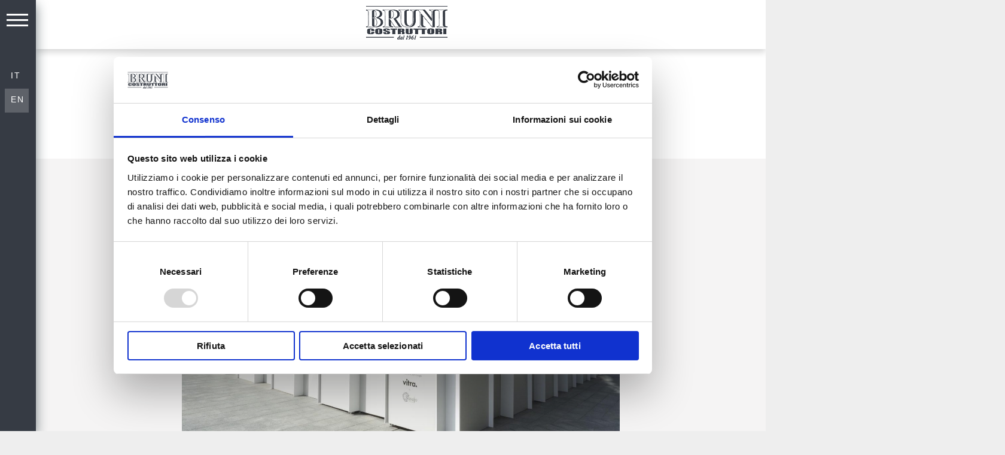

--- FILE ---
content_type: text/html; charset=UTF-8
request_url: https://www.brunicostruzioni.com/en/events/bruni-costruttori-al-salone-del-mobile-di-milano-2018/
body_size: 9008
content:
<!doctype html>
<html lang="en-US">
<head>
	<meta charset="UTF-8">
	 <meta name="viewport" content="width=device-width, initial-scale=1, maximum-scale=1" />
        <meta http-equiv="X-UA-Compatible" content="IE=edge" />
	<meta name="google-site-verification" content="Hzd8jBVyAmz89a7ipBfxREpJTHi-fZjjWg-BBF-62rQ" />
	
        <link rel="shortcut icon" sizes="16x16" href="https://www.brunicostruzioni.com/wp-content/themes/brunicostruttori/images/favicon.ico" />
        <link rel="icon" type="image/png" sizes="57x57" href="https://www.brunicostruzioni.com/wp-content/themes/brunicostruttori/images/favicon.png" />
	<link rel="apple-touch-icon" sizes="144x144" href="https://www.brunicostruzioni.com/wp-content/themes/brunicostruttori/images/favicon144.png">
	<link rel="apple-touch-icon" sizes="114x114" href="https://www.brunicostruzioni.com/wp-content/themes/brunicostruttori/images/favicon114.png">
  <!-- Google Tag Manager -->
<script>(function(w,d,s,l,i){w[l]=w[l]||[];w[l].push({'gtm.start':
new Date().getTime(),event:'gtm.js'});var f=d.getElementsByTagName(s)[0],
j=d.createElement(s),dl=l!='dataLayer'?'&l='+l:'';j.async=true;j.src=
'https://www.googletagmanager.com/gtm.js?id='+i+dl;f.parentNode.insertBefore(j,f);
})(window,document,'script','dataLayer','GTM-NZM6WLD');</script>
<!-- End Google Tag Manager -->      
	<script data-cookieconsent="ignore">
	window.dataLayer = window.dataLayer || [];
	function gtag() {
		dataLayer.push(arguments);
	}
	gtag("consent", "default", {
		ad_user_data: "denied",
		ad_personalization: "denied",
		ad_storage: "denied",
		analytics_storage: "denied",
		functionality_storage: "denied",
		personalization_storage: "denied",
		security_storage: "granted",
		wait_for_update: 500,
	});
	gtag("set", "ads_data_redaction", true);
	</script>
<script type="text/javascript"
		id="Cookiebot"
		src="https://consent.cookiebot.com/uc.js"
		data-cbid="23567beb-a1ca-4055-afbe-485f319e66a8"
							data-blockingmode="auto"
	></script>
<meta name='robots' content='index, follow, max-image-preview:large, max-snippet:-1, max-video-preview:-1' />
<link rel="alternate" hreflang="it" href="https://www.brunicostruzioni.com/eventi/bruni-costruttori-al-salone-del-mobile-di-milano-2018/" />
<link rel="alternate" hreflang="en" href="https://www.brunicostruzioni.com/en/events/bruni-costruttori-al-salone-del-mobile-di-milano-2018/" />
<link rel="alternate" hreflang="x-default" href="https://www.brunicostruzioni.com/eventi/bruni-costruttori-al-salone-del-mobile-di-milano-2018/" />

	<!-- This site is optimized with the Yoast SEO plugin v23.8 - https://yoast.com/wordpress/plugins/seo/ -->
	<title>Bruni Costruttori at the Milan Furniture Fair 2018 | Bruni Costruttori</title>
	<link rel="canonical" href="https://www.brunicostruzioni.com/en/events/bruni-costruttori-al-salone-del-mobile-di-milano-2018/" />
	<meta property="og:locale" content="en_US" />
	<meta property="og:type" content="article" />
	<meta property="og:title" content="Bruni Costruttori at the Milan Furniture Fair 2018 | Bruni Costruttori" />
	<meta property="og:description" content="The 57th edition of the Salone del Mobile in Milan will be staged from 17 to 22 April. Bruni Costruttori took part in the Salone del Mobile in Milan &#8211; Fuorisalone 2018, the most sought-after event in the world of design and furnishing has staged a carnet full of news and events for over three [&hellip;]" />
	<meta property="og:url" content="https://www.brunicostruzioni.com/en/events/bruni-costruttori-al-salone-del-mobile-di-milano-2018/" />
	<meta property="og:site_name" content="Bruni Costruttori" />
	<meta property="article:published_time" content="2018-11-23T11:59:35+00:00" />
	<meta property="article:modified_time" content="2018-11-23T12:33:05+00:00" />
	<meta property="og:image" content="https://www.brunicostruzioni.com/wp-content/uploads/2018/11/PIERATTELLIARCHITETTURE_SDM18-8.jpg" />
	<meta property="og:image:width" content="1825" />
	<meta property="og:image:height" content="1137" />
	<meta property="og:image:type" content="image/jpeg" />
	<meta name="author" content="admin" />
	<meta name="twitter:card" content="summary_large_image" />
	<meta name="twitter:label1" content="Written by" />
	<meta name="twitter:data1" content="admin" />
	<script type="application/ld+json" class="yoast-schema-graph">{"@context":"https://schema.org","@graph":[{"@type":"WebPage","@id":"https://www.brunicostruzioni.com/en/events/bruni-costruttori-al-salone-del-mobile-di-milano-2018/","url":"https://www.brunicostruzioni.com/en/events/bruni-costruttori-al-salone-del-mobile-di-milano-2018/","name":"Bruni Costruttori at the Milan Furniture Fair 2018 | Bruni Costruttori","isPartOf":{"@id":"https://www.brunicostruzioni.com/en/#website"},"primaryImageOfPage":{"@id":"https://www.brunicostruzioni.com/en/events/bruni-costruttori-al-salone-del-mobile-di-milano-2018/#primaryimage"},"image":{"@id":"https://www.brunicostruzioni.com/en/events/bruni-costruttori-al-salone-del-mobile-di-milano-2018/#primaryimage"},"thumbnailUrl":"https://www.brunicostruzioni.com/wp-content/uploads/2018/11/PIERATTELLIARCHITETTURE_SDM18-8.jpg","datePublished":"2018-11-23T11:59:35+00:00","dateModified":"2018-11-23T12:33:05+00:00","author":{"@id":"https://www.brunicostruzioni.com/en/#/schema/person/e22d947c6b05b41c2d254469d594cdcb"},"breadcrumb":{"@id":"https://www.brunicostruzioni.com/en/events/bruni-costruttori-al-salone-del-mobile-di-milano-2018/#breadcrumb"},"inLanguage":"en-US","potentialAction":[{"@type":"ReadAction","target":["https://www.brunicostruzioni.com/en/events/bruni-costruttori-al-salone-del-mobile-di-milano-2018/"]}]},{"@type":"ImageObject","inLanguage":"en-US","@id":"https://www.brunicostruzioni.com/en/events/bruni-costruttori-al-salone-del-mobile-di-milano-2018/#primaryimage","url":"https://www.brunicostruzioni.com/wp-content/uploads/2018/11/PIERATTELLIARCHITETTURE_SDM18-8.jpg","contentUrl":"https://www.brunicostruzioni.com/wp-content/uploads/2018/11/PIERATTELLIARCHITETTURE_SDM18-8.jpg","width":1825,"height":1137},{"@type":"BreadcrumbList","@id":"https://www.brunicostruzioni.com/en/events/bruni-costruttori-al-salone-del-mobile-di-milano-2018/#breadcrumb","itemListElement":[{"@type":"ListItem","position":1,"name":"Home","item":"https://www.brunicostruzioni.com/en/"},{"@type":"ListItem","position":2,"name":"Bruni Costruttori at the Milan Furniture Fair 2018"}]},{"@type":"WebSite","@id":"https://www.brunicostruzioni.com/en/#website","url":"https://www.brunicostruzioni.com/en/","name":"Bruni Costruttori","description":"Bruni Costruttori nel settore delle costruzioni edili da oltre 50 anni,","potentialAction":[{"@type":"SearchAction","target":{"@type":"EntryPoint","urlTemplate":"https://www.brunicostruzioni.com/en/?s={search_term_string}"},"query-input":{"@type":"PropertyValueSpecification","valueRequired":true,"valueName":"search_term_string"}}],"inLanguage":"en-US"},{"@type":"Person","@id":"https://www.brunicostruzioni.com/en/#/schema/person/e22d947c6b05b41c2d254469d594cdcb","name":"admin","image":{"@type":"ImageObject","inLanguage":"en-US","@id":"https://www.brunicostruzioni.com/en/#/schema/person/image/","url":"https://secure.gravatar.com/avatar/17ad72b1ba6794b04a6ad8e852511582?s=96&d=mm&r=g","contentUrl":"https://secure.gravatar.com/avatar/17ad72b1ba6794b04a6ad8e852511582?s=96&d=mm&r=g","caption":"admin"}}]}</script>
	<!-- / Yoast SEO plugin. -->


<link rel='dns-prefetch' href='//maps.googleapis.com' />
<link rel="alternate" type="application/rss+xml" title="Bruni Costruttori &raquo; Feed" href="https://www.brunicostruzioni.com/en/feed/" />
<link rel="alternate" type="application/rss+xml" title="Bruni Costruttori &raquo; Comments Feed" href="https://www.brunicostruzioni.com/en/comments/feed/" />
<link rel="alternate" type="application/rss+xml" title="Bruni Costruttori &raquo; Bruni Costruttori at the Milan Furniture Fair 2018 Comments Feed" href="https://www.brunicostruzioni.com/en/events/bruni-costruttori-al-salone-del-mobile-di-milano-2018/feed/" />
<script type="text/javascript">
/* <![CDATA[ */
window._wpemojiSettings = {"baseUrl":"https:\/\/s.w.org\/images\/core\/emoji\/15.0.3\/72x72\/","ext":".png","svgUrl":"https:\/\/s.w.org\/images\/core\/emoji\/15.0.3\/svg\/","svgExt":".svg","source":{"concatemoji":"https:\/\/www.brunicostruzioni.com\/wp-includes\/js\/wp-emoji-release.min.js?ver=6.5.7"}};
/*! This file is auto-generated */
!function(i,n){var o,s,e;function c(e){try{var t={supportTests:e,timestamp:(new Date).valueOf()};sessionStorage.setItem(o,JSON.stringify(t))}catch(e){}}function p(e,t,n){e.clearRect(0,0,e.canvas.width,e.canvas.height),e.fillText(t,0,0);var t=new Uint32Array(e.getImageData(0,0,e.canvas.width,e.canvas.height).data),r=(e.clearRect(0,0,e.canvas.width,e.canvas.height),e.fillText(n,0,0),new Uint32Array(e.getImageData(0,0,e.canvas.width,e.canvas.height).data));return t.every(function(e,t){return e===r[t]})}function u(e,t,n){switch(t){case"flag":return n(e,"\ud83c\udff3\ufe0f\u200d\u26a7\ufe0f","\ud83c\udff3\ufe0f\u200b\u26a7\ufe0f")?!1:!n(e,"\ud83c\uddfa\ud83c\uddf3","\ud83c\uddfa\u200b\ud83c\uddf3")&&!n(e,"\ud83c\udff4\udb40\udc67\udb40\udc62\udb40\udc65\udb40\udc6e\udb40\udc67\udb40\udc7f","\ud83c\udff4\u200b\udb40\udc67\u200b\udb40\udc62\u200b\udb40\udc65\u200b\udb40\udc6e\u200b\udb40\udc67\u200b\udb40\udc7f");case"emoji":return!n(e,"\ud83d\udc26\u200d\u2b1b","\ud83d\udc26\u200b\u2b1b")}return!1}function f(e,t,n){var r="undefined"!=typeof WorkerGlobalScope&&self instanceof WorkerGlobalScope?new OffscreenCanvas(300,150):i.createElement("canvas"),a=r.getContext("2d",{willReadFrequently:!0}),o=(a.textBaseline="top",a.font="600 32px Arial",{});return e.forEach(function(e){o[e]=t(a,e,n)}),o}function t(e){var t=i.createElement("script");t.src=e,t.defer=!0,i.head.appendChild(t)}"undefined"!=typeof Promise&&(o="wpEmojiSettingsSupports",s=["flag","emoji"],n.supports={everything:!0,everythingExceptFlag:!0},e=new Promise(function(e){i.addEventListener("DOMContentLoaded",e,{once:!0})}),new Promise(function(t){var n=function(){try{var e=JSON.parse(sessionStorage.getItem(o));if("object"==typeof e&&"number"==typeof e.timestamp&&(new Date).valueOf()<e.timestamp+604800&&"object"==typeof e.supportTests)return e.supportTests}catch(e){}return null}();if(!n){if("undefined"!=typeof Worker&&"undefined"!=typeof OffscreenCanvas&&"undefined"!=typeof URL&&URL.createObjectURL&&"undefined"!=typeof Blob)try{var e="postMessage("+f.toString()+"("+[JSON.stringify(s),u.toString(),p.toString()].join(",")+"));",r=new Blob([e],{type:"text/javascript"}),a=new Worker(URL.createObjectURL(r),{name:"wpTestEmojiSupports"});return void(a.onmessage=function(e){c(n=e.data),a.terminate(),t(n)})}catch(e){}c(n=f(s,u,p))}t(n)}).then(function(e){for(var t in e)n.supports[t]=e[t],n.supports.everything=n.supports.everything&&n.supports[t],"flag"!==t&&(n.supports.everythingExceptFlag=n.supports.everythingExceptFlag&&n.supports[t]);n.supports.everythingExceptFlag=n.supports.everythingExceptFlag&&!n.supports.flag,n.DOMReady=!1,n.readyCallback=function(){n.DOMReady=!0}}).then(function(){return e}).then(function(){var e;n.supports.everything||(n.readyCallback(),(e=n.source||{}).concatemoji?t(e.concatemoji):e.wpemoji&&e.twemoji&&(t(e.twemoji),t(e.wpemoji)))}))}((window,document),window._wpemojiSettings);
/* ]]> */
</script>
<style id='wp-emoji-styles-inline-css' type='text/css'>

	img.wp-smiley, img.emoji {
		display: inline !important;
		border: none !important;
		box-shadow: none !important;
		height: 1em !important;
		width: 1em !important;
		margin: 0 0.07em !important;
		vertical-align: -0.1em !important;
		background: none !important;
		padding: 0 !important;
	}
</style>
<link rel='stylesheet' id='wp-block-library-css' href='https://www.brunicostruzioni.com/wp-includes/css/dist/block-library/style.min.css?ver=6.5.7' type='text/css' media='all' />
<style id='classic-theme-styles-inline-css' type='text/css'>
/*! This file is auto-generated */
.wp-block-button__link{color:#fff;background-color:#32373c;border-radius:9999px;box-shadow:none;text-decoration:none;padding:calc(.667em + 2px) calc(1.333em + 2px);font-size:1.125em}.wp-block-file__button{background:#32373c;color:#fff;text-decoration:none}
</style>
<style id='global-styles-inline-css' type='text/css'>
body{--wp--preset--color--black: #000000;--wp--preset--color--cyan-bluish-gray: #abb8c3;--wp--preset--color--white: #ffffff;--wp--preset--color--pale-pink: #f78da7;--wp--preset--color--vivid-red: #cf2e2e;--wp--preset--color--luminous-vivid-orange: #ff6900;--wp--preset--color--luminous-vivid-amber: #fcb900;--wp--preset--color--light-green-cyan: #7bdcb5;--wp--preset--color--vivid-green-cyan: #00d084;--wp--preset--color--pale-cyan-blue: #8ed1fc;--wp--preset--color--vivid-cyan-blue: #0693e3;--wp--preset--color--vivid-purple: #9b51e0;--wp--preset--gradient--vivid-cyan-blue-to-vivid-purple: linear-gradient(135deg,rgba(6,147,227,1) 0%,rgb(155,81,224) 100%);--wp--preset--gradient--light-green-cyan-to-vivid-green-cyan: linear-gradient(135deg,rgb(122,220,180) 0%,rgb(0,208,130) 100%);--wp--preset--gradient--luminous-vivid-amber-to-luminous-vivid-orange: linear-gradient(135deg,rgba(252,185,0,1) 0%,rgba(255,105,0,1) 100%);--wp--preset--gradient--luminous-vivid-orange-to-vivid-red: linear-gradient(135deg,rgba(255,105,0,1) 0%,rgb(207,46,46) 100%);--wp--preset--gradient--very-light-gray-to-cyan-bluish-gray: linear-gradient(135deg,rgb(238,238,238) 0%,rgb(169,184,195) 100%);--wp--preset--gradient--cool-to-warm-spectrum: linear-gradient(135deg,rgb(74,234,220) 0%,rgb(151,120,209) 20%,rgb(207,42,186) 40%,rgb(238,44,130) 60%,rgb(251,105,98) 80%,rgb(254,248,76) 100%);--wp--preset--gradient--blush-light-purple: linear-gradient(135deg,rgb(255,206,236) 0%,rgb(152,150,240) 100%);--wp--preset--gradient--blush-bordeaux: linear-gradient(135deg,rgb(254,205,165) 0%,rgb(254,45,45) 50%,rgb(107,0,62) 100%);--wp--preset--gradient--luminous-dusk: linear-gradient(135deg,rgb(255,203,112) 0%,rgb(199,81,192) 50%,rgb(65,88,208) 100%);--wp--preset--gradient--pale-ocean: linear-gradient(135deg,rgb(255,245,203) 0%,rgb(182,227,212) 50%,rgb(51,167,181) 100%);--wp--preset--gradient--electric-grass: linear-gradient(135deg,rgb(202,248,128) 0%,rgb(113,206,126) 100%);--wp--preset--gradient--midnight: linear-gradient(135deg,rgb(2,3,129) 0%,rgb(40,116,252) 100%);--wp--preset--font-size--small: 13px;--wp--preset--font-size--medium: 20px;--wp--preset--font-size--large: 36px;--wp--preset--font-size--x-large: 42px;--wp--preset--spacing--20: 0.44rem;--wp--preset--spacing--30: 0.67rem;--wp--preset--spacing--40: 1rem;--wp--preset--spacing--50: 1.5rem;--wp--preset--spacing--60: 2.25rem;--wp--preset--spacing--70: 3.38rem;--wp--preset--spacing--80: 5.06rem;--wp--preset--shadow--natural: 6px 6px 9px rgba(0, 0, 0, 0.2);--wp--preset--shadow--deep: 12px 12px 50px rgba(0, 0, 0, 0.4);--wp--preset--shadow--sharp: 6px 6px 0px rgba(0, 0, 0, 0.2);--wp--preset--shadow--outlined: 6px 6px 0px -3px rgba(255, 255, 255, 1), 6px 6px rgba(0, 0, 0, 1);--wp--preset--shadow--crisp: 6px 6px 0px rgba(0, 0, 0, 1);}:where(.is-layout-flex){gap: 0.5em;}:where(.is-layout-grid){gap: 0.5em;}body .is-layout-flex{display: flex;}body .is-layout-flex{flex-wrap: wrap;align-items: center;}body .is-layout-flex > *{margin: 0;}body .is-layout-grid{display: grid;}body .is-layout-grid > *{margin: 0;}:where(.wp-block-columns.is-layout-flex){gap: 2em;}:where(.wp-block-columns.is-layout-grid){gap: 2em;}:where(.wp-block-post-template.is-layout-flex){gap: 1.25em;}:where(.wp-block-post-template.is-layout-grid){gap: 1.25em;}.has-black-color{color: var(--wp--preset--color--black) !important;}.has-cyan-bluish-gray-color{color: var(--wp--preset--color--cyan-bluish-gray) !important;}.has-white-color{color: var(--wp--preset--color--white) !important;}.has-pale-pink-color{color: var(--wp--preset--color--pale-pink) !important;}.has-vivid-red-color{color: var(--wp--preset--color--vivid-red) !important;}.has-luminous-vivid-orange-color{color: var(--wp--preset--color--luminous-vivid-orange) !important;}.has-luminous-vivid-amber-color{color: var(--wp--preset--color--luminous-vivid-amber) !important;}.has-light-green-cyan-color{color: var(--wp--preset--color--light-green-cyan) !important;}.has-vivid-green-cyan-color{color: var(--wp--preset--color--vivid-green-cyan) !important;}.has-pale-cyan-blue-color{color: var(--wp--preset--color--pale-cyan-blue) !important;}.has-vivid-cyan-blue-color{color: var(--wp--preset--color--vivid-cyan-blue) !important;}.has-vivid-purple-color{color: var(--wp--preset--color--vivid-purple) !important;}.has-black-background-color{background-color: var(--wp--preset--color--black) !important;}.has-cyan-bluish-gray-background-color{background-color: var(--wp--preset--color--cyan-bluish-gray) !important;}.has-white-background-color{background-color: var(--wp--preset--color--white) !important;}.has-pale-pink-background-color{background-color: var(--wp--preset--color--pale-pink) !important;}.has-vivid-red-background-color{background-color: var(--wp--preset--color--vivid-red) !important;}.has-luminous-vivid-orange-background-color{background-color: var(--wp--preset--color--luminous-vivid-orange) !important;}.has-luminous-vivid-amber-background-color{background-color: var(--wp--preset--color--luminous-vivid-amber) !important;}.has-light-green-cyan-background-color{background-color: var(--wp--preset--color--light-green-cyan) !important;}.has-vivid-green-cyan-background-color{background-color: var(--wp--preset--color--vivid-green-cyan) !important;}.has-pale-cyan-blue-background-color{background-color: var(--wp--preset--color--pale-cyan-blue) !important;}.has-vivid-cyan-blue-background-color{background-color: var(--wp--preset--color--vivid-cyan-blue) !important;}.has-vivid-purple-background-color{background-color: var(--wp--preset--color--vivid-purple) !important;}.has-black-border-color{border-color: var(--wp--preset--color--black) !important;}.has-cyan-bluish-gray-border-color{border-color: var(--wp--preset--color--cyan-bluish-gray) !important;}.has-white-border-color{border-color: var(--wp--preset--color--white) !important;}.has-pale-pink-border-color{border-color: var(--wp--preset--color--pale-pink) !important;}.has-vivid-red-border-color{border-color: var(--wp--preset--color--vivid-red) !important;}.has-luminous-vivid-orange-border-color{border-color: var(--wp--preset--color--luminous-vivid-orange) !important;}.has-luminous-vivid-amber-border-color{border-color: var(--wp--preset--color--luminous-vivid-amber) !important;}.has-light-green-cyan-border-color{border-color: var(--wp--preset--color--light-green-cyan) !important;}.has-vivid-green-cyan-border-color{border-color: var(--wp--preset--color--vivid-green-cyan) !important;}.has-pale-cyan-blue-border-color{border-color: var(--wp--preset--color--pale-cyan-blue) !important;}.has-vivid-cyan-blue-border-color{border-color: var(--wp--preset--color--vivid-cyan-blue) !important;}.has-vivid-purple-border-color{border-color: var(--wp--preset--color--vivid-purple) !important;}.has-vivid-cyan-blue-to-vivid-purple-gradient-background{background: var(--wp--preset--gradient--vivid-cyan-blue-to-vivid-purple) !important;}.has-light-green-cyan-to-vivid-green-cyan-gradient-background{background: var(--wp--preset--gradient--light-green-cyan-to-vivid-green-cyan) !important;}.has-luminous-vivid-amber-to-luminous-vivid-orange-gradient-background{background: var(--wp--preset--gradient--luminous-vivid-amber-to-luminous-vivid-orange) !important;}.has-luminous-vivid-orange-to-vivid-red-gradient-background{background: var(--wp--preset--gradient--luminous-vivid-orange-to-vivid-red) !important;}.has-very-light-gray-to-cyan-bluish-gray-gradient-background{background: var(--wp--preset--gradient--very-light-gray-to-cyan-bluish-gray) !important;}.has-cool-to-warm-spectrum-gradient-background{background: var(--wp--preset--gradient--cool-to-warm-spectrum) !important;}.has-blush-light-purple-gradient-background{background: var(--wp--preset--gradient--blush-light-purple) !important;}.has-blush-bordeaux-gradient-background{background: var(--wp--preset--gradient--blush-bordeaux) !important;}.has-luminous-dusk-gradient-background{background: var(--wp--preset--gradient--luminous-dusk) !important;}.has-pale-ocean-gradient-background{background: var(--wp--preset--gradient--pale-ocean) !important;}.has-electric-grass-gradient-background{background: var(--wp--preset--gradient--electric-grass) !important;}.has-midnight-gradient-background{background: var(--wp--preset--gradient--midnight) !important;}.has-small-font-size{font-size: var(--wp--preset--font-size--small) !important;}.has-medium-font-size{font-size: var(--wp--preset--font-size--medium) !important;}.has-large-font-size{font-size: var(--wp--preset--font-size--large) !important;}.has-x-large-font-size{font-size: var(--wp--preset--font-size--x-large) !important;}
.wp-block-navigation a:where(:not(.wp-element-button)){color: inherit;}
:where(.wp-block-post-template.is-layout-flex){gap: 1.25em;}:where(.wp-block-post-template.is-layout-grid){gap: 1.25em;}
:where(.wp-block-columns.is-layout-flex){gap: 2em;}:where(.wp-block-columns.is-layout-grid){gap: 2em;}
.wp-block-pullquote{font-size: 1.5em;line-height: 1.6;}
</style>
<link rel='stylesheet' id='contact-form-7-css' href='https://www.brunicostruzioni.com/wp-content/plugins/contact-form-7/includes/css/styles.css?ver=5.9.4' type='text/css' media='all' />
<link rel='stylesheet' id='wpml-legacy-horizontal-list-0-css' href='https://www.brunicostruzioni.com/wp-content/plugins/sitepress-multilingual-cms/templates/language-switchers/legacy-list-horizontal/style.min.css?ver=1' type='text/css' media='all' />
<link rel='stylesheet' id='cms-navigation-style-base-css' href='https://www.brunicostruzioni.com/wp-content/plugins/wpml-cms-nav/res/css/cms-navigation-base.css?ver=1.5.5' type='text/css' media='screen' />
<link rel='stylesheet' id='cms-navigation-style-css' href='https://www.brunicostruzioni.com/wp-content/plugins/wpml-cms-nav/res/css/cms-navigation.css?ver=1.5.5' type='text/css' media='screen' />
<link rel='stylesheet' id='bruni-style-css' href='https://www.brunicostruzioni.com/wp-content/themes/brunicostruttori/style.css?ver=6.5.7' type='text/css' media='all' />
<link rel='stylesheet' id='bruni-require-css' href='https://www.brunicostruzioni.com/wp-content/themes/brunicostruttori/css/requires.css' type='text/css' media='all' />
<link rel='stylesheet' id='bruni-cssstyle-css' href='https://www.brunicostruzioni.com/wp-content/themes/brunicostruttori/css/styles.css' type='text/css' media='all' />
<link rel="https://api.w.org/" href="https://www.brunicostruzioni.com/en/wp-json/" /><link rel="alternate" type="application/json" href="https://www.brunicostruzioni.com/en/wp-json/wp/v2/posts/819" /><link rel="EditURI" type="application/rsd+xml" title="RSD" href="https://www.brunicostruzioni.com/xmlrpc.php?rsd" />
<meta name="generator" content="WordPress 6.5.7" />
<link rel='shortlink' href='https://www.brunicostruzioni.com/en/?p=819' />
<link rel="alternate" type="application/json+oembed" href="https://www.brunicostruzioni.com/en/wp-json/oembed/1.0/embed?url=https%3A%2F%2Fwww.brunicostruzioni.com%2Fen%2Fevents%2Fbruni-costruttori-al-salone-del-mobile-di-milano-2018%2F" />
<link rel="alternate" type="text/xml+oembed" href="https://www.brunicostruzioni.com/en/wp-json/oembed/1.0/embed?url=https%3A%2F%2Fwww.brunicostruzioni.com%2Fen%2Fevents%2Fbruni-costruttori-al-salone-del-mobile-di-milano-2018%2F&#038;format=xml" />
<meta name="generator" content="WPML ver:4.6.10 stt:1,27;" />
<style type="text/css">.recentcomments a{display:inline !important;padding:0 !important;margin:0 !important;}</style>	
</head>

<body class="post-template-default single single-post postid-819 single-format-standard">
<!-- Google Tag Manager (noscript) -->
<noscript><iframe src="https://www.googletagmanager.com/ns.html?id=GTM-NZM6WLD" height="0" width="0" style="display:none;visibility:hidden"></iframe></noscript>
<!-- End Google Tag Manager (noscript) -->

        
     
    <!-- main-menu -->
            <div class="main-menu-3 main-menu" >
                <div class="menu-svg flex-fixed whd-60 h-100vh bg2 box-shadow8">
                    <div class="btn-menu a-r-t color3" onclick="bruni.showMenuMobile(true, 1)" ><img alt="" class="svg" src="https://www.brunicostruzioni.com/wp-content/themes/brunicostruttori/images/icon-menu3.svg" /></div>
                   <div class="language-ex color3 m-r-5 m-t-100">                            
                             
<div class="wpml-ls-statics-shortcode_actions wpml-ls wpml-ls-legacy-list-horizontal">
	<ul><li class="wpml-ls-slot-shortcode_actions wpml-ls-item wpml-ls-item-it wpml-ls-first-item wpml-ls-item-legacy-list-horizontal">
				<a href="https://www.brunicostruzioni.com/eventi/bruni-costruttori-al-salone-del-mobile-di-milano-2018/" class="wpml-ls-link">
                    <span class="wpml-ls-native" lang="it">IT</span></a>
			</li><li class="wpml-ls-slot-shortcode_actions wpml-ls-item wpml-ls-item-en wpml-ls-current-language wpml-ls-last-item wpml-ls-item-legacy-list-horizontal">
				<a href="https://www.brunicostruzioni.com/en/events/bruni-costruttori-al-salone-del-mobile-di-milano-2018/" class="wpml-ls-link">
                    <span class="wpml-ls-native">EN</span></a>
			</li></ul>
</div>
                        </div>
                </div>
                <div class="content flex top-bar cu-menu bg1 flex-align-center p-x-40 box-shadow7">
                    <div class="logo main color3 m-l-20"> 
                    <a class="logo main" href="https://www.brunicostruzioni.com/en/">
                        <img class="" src="https://www.brunicostruzioni.com/wp-content/themes/brunicostruttori/images/bruni-costruttori-costruzioni-edili.png" alt="logo" />
                    </a>
                    </div>
                </div>
                <div class="main-menu-dropdown cover-fixed flex-cover bg5rgba o-y">
                    <div class="menu-1 flex  m-r-300  color3">
                        <div class="logo color3 a-l-t m-l-40 m-t-50">                            
                            <img class="" src="https://www.brunicostruzioni.com/wp-content/themes/brunicostruttori/images/bruni-costruttori-costruzioni-edili-b.png" alt="logo" />
                        </div>
                        <div class="language color3 a-r-t m-r-60 m-t-50">                            
                             
<div class="wpml-ls-statics-shortcode_actions wpml-ls wpml-ls-legacy-list-horizontal">
	<ul><li class="wpml-ls-slot-shortcode_actions wpml-ls-item wpml-ls-item-it wpml-ls-first-item wpml-ls-item-legacy-list-horizontal">
				<a href="https://www.brunicostruzioni.com/eventi/bruni-costruttori-al-salone-del-mobile-di-milano-2018/" class="wpml-ls-link">
                    <span class="wpml-ls-native" lang="it">IT</span></a>
			</li><li class="wpml-ls-slot-shortcode_actions wpml-ls-item wpml-ls-item-en wpml-ls-current-language wpml-ls-last-item wpml-ls-item-legacy-list-horizontal">
				<a href="https://www.brunicostruzioni.com/en/events/bruni-costruttori-al-salone-del-mobile-di-milano-2018/" class="wpml-ls-link">
                    <span class="wpml-ls-native">EN</span></a>
			</li></ul>
</div>
                        </div>
                        <div class="c-a-1 bg5">
                            <div class="c-a-2">
                                <div class="t-center col-menu flex  max-width flex-justify-center p-t-50">
                                    <div class="column column1 flex-box-50p m-l-50">
                            <ul id="menu-nav" class="button t-24 color4 letter-upper transition animate"><li id="menu-item-755" class="menu-item menu-item-type-post_type menu-item-object-page menu-item-home menu-item-755"><a class="button1 menu-btn1"href="https://www.brunicostruzioni.com/en/"><span>Home</span></a></li>
<li id="menu-item-756" class="menu-item menu-item-type-post_type menu-item-object-page menu-item-756"><a class="button1 menu-btn1"href="https://www.brunicostruzioni.com/en/company-of-builders/"><span>Company</span></a></li>
<li id="menu-item-757" class="menu-item menu-item-type-post_type menu-item-object-page menu-item-757"><a class="button1 menu-btn1"href="https://www.brunicostruzioni.com/en/general-contractor/"><span>What We Do</span></a></li>
<li id="menu-item-758" class="menu-item menu-item-type-taxonomy menu-item-object-category menu-item-has-children menu-item-758"><a class="button1 menu-btn1"href="https://www.brunicostruzioni.com/en/category/achievements/"><span>Achievements</span></a>
<ul class="sub-menu">
	<li id="menu-item-759" class="menu-item menu-item-type-taxonomy menu-item-object-category menu-item-759"><a class="button1 menu-btn1"href="https://www.brunicostruzioni.com/en/category/achievements/commercial-construction/"><span>Commercial Construction</span></a></li>
	<li id="menu-item-760" class="menu-item menu-item-type-taxonomy menu-item-object-category menu-item-760"><a class="button1 menu-btn1"href="https://www.brunicostruzioni.com/en/category/achievements/industrial-construction/"><span>Industrial Construction</span></a></li>
	<li id="menu-item-761" class="menu-item menu-item-type-taxonomy menu-item-object-category menu-item-761"><a class="button1 menu-btn1"href="https://www.brunicostruzioni.com/en/category/achievements/residential-construction/"><span>Residential Construction</span></a></li>
	<li id="menu-item-762" class="menu-item menu-item-type-taxonomy menu-item-object-category menu-item-762"><a class="button1 menu-btn1"href="https://www.brunicostruzioni.com/en/category/achievements/restoration-and-renovations/"><span>Restoration and Renovations</span></a></li>
	<li id="menu-item-763" class="menu-item menu-item-type-taxonomy menu-item-object-category menu-item-763"><a class="button1 menu-btn1"href="https://www.brunicostruzioni.com/en/category/achievements/road-construction/"><span>Road Construction</span></a></li>
</ul>
</li>
<li id="menu-item-766" class="menu-item menu-item-type-post_type menu-item-object-page menu-item-766"><a class="button1 menu-btn1"href="https://www.brunicostruzioni.com/en/real-estate-proposals/"><span>Real Estate Proposals</span></a></li>
</ul>                                    </div>
                                    <div class="column column2 flex-grow m-l-50">
                                    <ul id="menu-nav" class="button t-24 color4 letter-upper transition animate"><li id="menu-item-821" class="menu-item menu-item-type-taxonomy menu-item-object-category current-post-ancestor current-menu-parent current-post-parent menu-item-821"><a class="button1 menu-btn1"href="https://www.brunicostruzioni.com/en/category/events/"><span>Events</span></a></li>
<li id="menu-item-764" class="menu-item menu-item-type-post_type menu-item-object-page menu-item-764"><a class="button1 menu-btn1"href="https://www.brunicostruzioni.com/en/certifications-quality-safety/"><span>Certified</span></a></li>
<li id="menu-item-765" class="menu-item menu-item-type-post_type menu-item-object-page menu-item-765"><a class="button1 menu-btn1"href="https://www.brunicostruzioni.com/en/contacts/"><span>Contacts</span></a></li>
</ul>                                         <div class="contact-menu transition animate"> 			<div class="textwidget"><ul>
<li><a href="mailto:bruni@brunicostruzioni.com"><span class="fa fa-envelope"></span> bruni@brunicostruzioni.com</a>
</li>
<li><a href="tel:+390577624295"><span class="fa fa-phone"></span> +39 0577 624295</a>
</li>
<li><span class="fa fa-fax"></span> +39 0577 623439
</li>
</ul></div>
		</div> 
                                    </div>
                                </div>
                                     
                                </div>
                            </div>
                        
                            <div class="btn-menu-close a-r-t m-r-20 m-t-20 color3 transition" onclick="bruni.showMenuMobile(false, 1)" >
                                <img alt="" class="svg" src="https://www.brunicostruzioni.com/wp-content/themes/brunicostruttori/images/icon-close.svg" />
                            </div>
                        </div>
                    </div>
                </div>
                 
<div class="bg12 contents ">

    <section class="content-3 flex bg12 p-l-0 p-r-0" >

                <div class="flex-box-100p  m-t-30" >
            <div class="p-b-30 t-center p-x-20 bg1">
                <h1 class="t-48 f-extra-light m-y-30 p-t-90 l-h-normal"><a href="https://www.brunicostruzioni.com/en/category/events/">Events</a></h1>
            </div> 
        </div>
        <div class="column column1 flex-box-60p flex-align-center o-hidden" >
            <div class="list max-width flex flex-1 cu-tweenmax"
                 data-a-init-child="alpha:0, y:200"
                 data-a-stagger-child="alpha:1, y:0, ease:Cubic.easeOut, duration:0.6, stagger:0.1"
                 data-a-gap="200"
                 >
                                    <div class="gallery flickity nowrap o-hidden" data-flickity='{ "initialIndex": 0, "autoPlay":3800, "prevNextButtons":false, "control":false, "pageDots":true,  "wrapAround": true }'> 
                                             <div class="item inline-element bg-containt box-shadow7" style="background-image:url(https://www.brunicostruzioni.com/wp-content/uploads/2018/11/PIERATTELLIARCHITETTURE_SDM18-8-1330x860.jpg)"></div>
                                            <div class="item inline-element bg-containt box-shadow7" style="background-image:url(https://www.brunicostruzioni.com/wp-content/uploads/2018/11/PIERATTELLIARCHITETTURE_SDM18-10-1330x860.jpg)"></div>
                                            <div class="item inline-element bg-containt box-shadow7" style="background-image:url(https://www.brunicostruzioni.com/wp-content/uploads/2018/11/PIERATTELLIARCHITETTURE_SDM18-25-1330x860.jpg)"></div>
                                       
                </div>
                            </div>
</div>
<div class="column column2 flex flex-grow  p-y-50 p-l-100" >
    <div class="cover bg  cu-tweenmax"
         data-a-init="x:400, alpha:0"
         data-a-to="x:0, alpha:1, duration:0.7"
         data-a-gap="200"
         ></div>
    <!-- texts -->
    <div class="texts m-w m-r-80">
        <div class="f-bold color3" >

            <div class="cu-tweenmax"
                 data-a-init="alpha:0"
                 data-a-to="alpha:1, duration:0.9, delay:0.6, ease:Cubic.easeOut" 
                 >
                <h1 class="t-40 l-h-normal t-uppercase color1 m-t-20">Bruni Costruttori at the Milan Furniture Fair 2018</h1>
                <h2 class="t-24 color1 m-y-30"></h2>
            </div>
        </div>
        <div class="t-18 m-t-30 l-h-170" ><p>The 57th edition of the Salone del Mobile in Milan will be staged from 17 to 22 April.</p>
<p>Bruni Costruttori took part in the Salone del Mobile in Milan &#8211; Fuorisalone 2018, the most sought-after event in the world of design and furnishing has staged a carnet full of news and events for over three hundred thousand visitors from more than 165 countries.</p>
</div>
    </div>
    <!-- -->
</div>

</section>
	     
</div>


    <div class="footer">
        <footer class="footer-1 bg7 p-y-60 p-x-20 cu-tweenmax"
            data-a-init="alpha:0"
            data-a-to="alpha:1, duration:0.9,ease:Cubic.easeOut" 
        >
            <div class="m-w-1600 wrap flex">
                <div class="column column1 t-center flex-box-33p"  >
                     <img class="" src="https://www.brunicostruzioni.com/wp-content/themes/brunicostruttori/images/bruni-costruttori-costruzioni-edili.png" alt="Bruni Costruttori - Costruzioni Edili" />
                    <div class="social m-t-20 m-x-10 flex-box-70p" >
                                            </div>
                </div>
                <div class="column column2 flex-box-33p">
                    <div class="v-a-m m-t-40" >                        
                        <div class="text">
                         <ul class="contact-list">
<li><span class="fa fa-map-marker t-40"></span><span class="indirizzo">Via N.Sauro,15 Bettolle<br />
53048 SINALUNGA (Siena)</span>
</li>
</ul>
<div class="m-t-30 m-l-20 "><a href="https://www.brunicostruzioni.com/utilizzo-dei-cookies/"><strong>Cookies Policy</strong></a> - <a href="https://www.brunicostruzioni.com/privacy/"><strong>Privacy Policy</strong></a><br /><a href="https://www.brunicostruzioni.com/whistleblowing/"><strong>Whistleblowing</strong></a></div>
  
                        </div>
                    </div>
                </div>				
                <div class="column column3 flex-align-center flex-box-33p">
                    <div class="v-a-m" >                        
                        <div class="text">
                              			<div class="textwidget"><ul class="contact-list"><a href="tel:+390577624295">
<li><span class="fa fa-volume-control-phone t-34" ></span> <span class="color1"> +39 0577 624295</span></a>
</li>
<li> <a href="mailto:bruni@brunicostruzioni.com">
<span class="fa fa-envelope t-34" aria-hidden="true"></span>  <span class="color1">bruni@brunicostruzioni.com</span></a>
</li></ul>
                   </div>
		  
                        </div>
                    </div>
                </div>
            </div>
			            <div class="flex flex-justify-center max-width m-t-40">
                <div class="t-13 t-center color1 f-medium l-s-1">   			<div class="textwidget">Bruni Giorgio e Ivo S.r.l. -  P.IVA 00086680527 -  N. Rea: SI-41921 - Cap. soc. € 3.500.000,00 i.v.</div>
		  </div>

            </div>
        </footer>

	
    </div>

<script type="text/javascript" src="https://www.brunicostruzioni.com/wp-content/plugins/contact-form-7/includes/swv/js/index.js?ver=5.9.4" id="swv-js"></script>
<script type="text/javascript" id="contact-form-7-js-extra">
/* <![CDATA[ */
var wpcf7 = {"api":{"root":"https:\/\/www.brunicostruzioni.com\/en\/wp-json\/","namespace":"contact-form-7\/v1"}};
/* ]]> */
</script>
<script type="text/javascript" src="https://www.brunicostruzioni.com/wp-content/plugins/contact-form-7/includes/js/index.js?ver=5.9.4" id="contact-form-7-js"></script>
<script type="text/javascript" src="https://www.brunicostruzioni.com/wp-content/themes/brunicostruttori/js/requires.js?ver=20151215" id="bruni-navigation-js"></script>
<script type="text/javascript" src="https://www.brunicostruzioni.com/wp-content/themes/brunicostruttori/js/jquery-ui.js" id="bruni-ui-jquery-js"></script>
<script type="text/javascript" src="https://www.brunicostruzioni.com/wp-content/themes/brunicostruttori/js/ui.datepicker-en.js" id="bruni-ui-it-js"></script>
<script type="text/javascript" src="https://www.brunicostruzioni.com/wp-content/themes/brunicostruttori/js/scripts.js?ver=20151215" id="bruni-skip-link-focus-fix-js"></script>
<script type="text/javascript" src="https://maps.googleapis.com/maps/api/js?key=AIzaSyD6v8wb_1o7-Dx9m95e0NS0prCGA4SODjs" id="google-maps-api-js"></script>
<script type="text/javascript" src="https://www.brunicostruzioni.com/wp-content/themes/brunicostruttori/js/map.js" id="google-maps-scripts-js"></script>
<script type="text/javascript" src="https://www.google.com/recaptcha/api.js?render=6Le2gIYUAAAAAHhAXXFyasMbSmIayV0ONkN59cyY&amp;ver=3.0" id="google-recaptcha-js"></script>
<script type="text/javascript" src="https://www.brunicostruzioni.com/wp-includes/js/dist/vendor/wp-polyfill-inert.min.js?ver=3.1.2" id="wp-polyfill-inert-js"></script>
<script type="text/javascript" src="https://www.brunicostruzioni.com/wp-includes/js/dist/vendor/regenerator-runtime.min.js?ver=0.14.0" id="regenerator-runtime-js"></script>
<script type="text/javascript" src="https://www.brunicostruzioni.com/wp-includes/js/dist/vendor/wp-polyfill.min.js?ver=3.15.0" id="wp-polyfill-js"></script>
<script type="text/javascript" id="wpcf7-recaptcha-js-extra">
/* <![CDATA[ */
var wpcf7_recaptcha = {"sitekey":"6Le2gIYUAAAAAHhAXXFyasMbSmIayV0ONkN59cyY","actions":{"homepage":"homepage","contactform":"contactform"}};
/* ]]> */
</script>
<script type="text/javascript" src="https://www.brunicostruzioni.com/wp-content/plugins/contact-form-7/modules/recaptcha/index.js?ver=5.9.4" id="wpcf7-recaptcha-js"></script>

</body>
</html>


--- FILE ---
content_type: text/css
request_url: https://www.brunicostruzioni.com/wp-content/themes/brunicostruttori/css/requires.css
body_size: 7621
content:
body{background:#FFF;margin:0;padding:0;font-family:Arial,sans-serif;font-size:14px;font-weight:normal;line-height:normal;letter-spacing:.5px;color:#333;overflow-x:hidden}
div,article,section,header,footer,p,span,a,img,video,iframe,p,ul,ol,li,hr,label,input,textarea,select,buttom,strong,form,h1,h2,h3,h4,h5,h6,table,tr,td,th{outline:0;position:relative;-moz-box-sizing:border-box;-webkit-box-sizing:border-box;box-sizing:border-box;-webkit-tap-highlight-color:rgba(0,0,0,0)}
h1,h2,h3,h4,h5,h6{display:block;margin:0;padding:0;border:0;font-size:inherit;font-weight:inherit}
strong,.strong{font-weight:bold}
a,a:link,a:visited,a:hover,a:active{display:inline-block;text-decoration:none;cursor:pointer;color:inherit;outline:0}
svg{display:block}
img{border:0}
table,td{position:relative;border:0;margin:0;padding:0;border-collapse:collapse}
table{width:100%}
hr{border:0;border-bottom:1px solid #999}
ul{margin:0;padding:0}
li{margin-left:20px;padding-left:5px}
p{padding:7px 0;margin:0}
blockquote{display:block;margin:9px 18px;padding:9px;background-color:#EEE;border-left:4px solid #AAA;font-style:italic}
input[type=text],input[type=password],input:not([type]),input[type='button'],input[type='submit'],textarea,button{outline:0;overflow:auto;-webkit-appearance:none;-moz-appearance:none;letter-spacing:inherit}
textarea{height:auto;resize:none}
label{display:inline-block}
select{outline:0;overflow:auto;box-shadow:none;border-radius:0;border:1px solid #bdbdbd}
button{position:relative;border:0;overflow:hidden}
.sticky{top:0;position:-webkit-sticky;position:-moz-sticky;position:-ms-sticky;position:-o-sticky;position:sticky}
.cuppa-anchor{position:absolute !important;top:0 !important;left:0 !important;display:block !important;height:0 !important;width:0 !important;visibility:hidden !important}
iframe{border:0}
.max-width,.m-w{position:relative;margin:0 auto;width:100%;max-width:1700px}
.max-width-100,.m-w-100{position:relative;margin:0 auto;width:100%;max-width:100px}
.max-width-200,.m-w-200{position:relative;margin:0 auto;width:100%;max-width:200px}
.max-width-300,.m-w-300{position:relative;margin:0 auto;width:100%;max-width:300px}
.max-width-400,.m-w-400{position:relative;margin:0 auto;width:100%;max-width:400px}
.max-width-500,.m-w-500{position:relative;margin:0 auto;width:100%;max-width:500px}
.max-width-600,.m-w-600{position:relative;margin:0 auto;width:100%;max-width:600px}
.max-width-700,.m-w-700{position:relative;margin:0 auto;width:100%;max-width:700px}
.max-width-800,.m-w-800{position:relative;margin:0 auto;width:100%;max-width:800px}
.max-width-900,.m-w-900{position:relative;margin:0 auto;width:100%;max-width:900px}
.max-width-1000,.m-w-1000{position:relative;margin:0 auto;width:100%;max-width:1000px}
.max-width-1100,.m-w-1100{position:relative;margin:0 auto;width:100%;max-width:1100px}
.max-width-1200,.m-w-1200{position:relative;margin:0 auto;width:100%;max-width:1200px}
.max-width-1300,.m-w-1300{position:relative;margin:0 auto;width:100%;max-width:1300px}
.max-width-1400,.m-w-1400{position:relative;margin:0 auto;width:100%;max-width:1400px}
.max-width-1500,.m-w-1500{position:relative;margin:0 auto;width:100%;max-width:1500px}
.max-width-1600,.m-w-1600{position:relative;margin:0 auto;width:100%;max-width:1600px}
.max-width-9999,.m-w-9999{position:relative;margin:0 auto;width:100%;max-width:9999px}
.max-width-100vw,.m-w-100vw{position:relative;margin:0 auto;width:100%;max-width:100vw}
.max-width-90vw,.m-w-90vw{position:relative;margin:0 auto;width:100%;max-width:90vw}
.max-width-80vw,.m-w-80vw{position:relative;margin:0 auto;width:100%;max-width:80vw}
.max-width-70vw,.m-w-70vw{position:relative;margin:0 auto;width:100%;max-width:70vw}
.max-width-60vw,.m-w-60vw{position:relative;margin:0 auto;width:100%;max-width:60vw}
.max-width-50vw,.m-w-50vw{position:relative;margin:0 auto;width:100%;max-width:50vw}
.display-block,.d-block{display:block !important}
.display-none,.d-none{display:none !important}
.display-inline,.d-inline{display:inline-block !important}
.display-flex,.d-flex{display:flex !important}
.wire-white,.wire-white *{border:1px dashed #FFF !important}
.wire-black,.wire,.wire-black *,.wire *{border:1px dashed #000 !important}
.center-align-1,.c-a-1{position:relative;display:table;width:100%;height:100%;text-align:center}
.center-align-2,.c-a-2{position:relative;display:table-cell;vertical-align:middle}
.center-align-transform,.c-a-t{position:absolute;top:50%;left:0;right:0;margin:0 auto;transform:translate(0,-50%);text-align:center;backface-visibility:hidden}
.center-align-transform-x,.c-a-t-x{position:absolute;left:50%;transform:translate(-50%,0%);backface-visibility:hidden}
.center-align-transform-y,.c-a-t-y{position:absolute;top:50%;transform:translate(0,-50%);backface-visibility:hidden}
.button{cursor:pointer}
.button-alpha{cursor:pointer;opacity:1;transition:.3s opacity}
.button-alpha:hover{opacity:.7 !important}
.button-alpha-5p{cursor:pointer;opacity:1;transition:.3s opacity}
.button-alpha-5p:hover{opacity:.7 !important}
.button-alpha-25p{cursor:pointer;opacity:1;transition:.3s opacity}
.button-alpha-25p:hover{opacity:.25 !important}
.underline{text-decoration:underline !important}
.list-no-style>li{list-style:none;margin:0;padding:0}
.list-no-style>li::before{content:none}
.relative{position:relative}
.absolute{position:absolute}
.fixed{position:fixed}
.inline{display:inline-block}
.disabled{opacity:.4;pointer-events:none;-webkit-touch-callout:none;-webkit-user-select:none;-khtml-user-select:none;-moz-user-select:none;-ms-user-select:none;-o-user-select:none;user-select:none;outline:0}
.disabled *{outline:0}
.disabled-interaction{pointer-events:none;-webkit-touch-callout:none;-webkit-user-select:none;-khtml-user-select:none;-moz-user-select:none;-ms-user-select:none;-o-user-select:none;user-select:none;outline:0}
.disabled-interaction *{outline:0}
.noselect{-webkit-touch-callout:none;-webkit-user-select:none;-khtml-user-select:none;-moz-user-select:none;-ms-user-select:none;-o-user-select:none;user-select:none;outline:0}
.noselect *{outline:0;-webkit-touch-callout:none;-webkit-user-select:none;-khtml-user-select:none;-moz-user-select:none;-ms-user-select:none;user-select:none}
.noscroll{overflow:hidden !important}
.noscroll-all,.noscroll-all *{overflow:hidden !important}
.cover{position:absolute;top:0;left:0;bottom:0;right:0;background-position:center;background-size:cover;background-repeat:no-repeat}
.cover-fixed{position:fixed;top:0;left:0;bottom:0;right:0;background-position:center;background-size:cover;background-repeat:no-repeat}
.bg-stretch{background-position:left top;background-size:100% 100%}
.bg-cover{background-position:center;background-repeat:no-repeat;background-size:cover}
.bg-containt{background-position:center;background-repeat:no-repeat;background-size:contain}
.input-file-cover{position:absolute;font-size:1500px;top:0;right:0;direction:ltr;cursor:pointer;opacity:0}
.arrow-up{width:0;height:0;border-left:10px solid transparent;border-right:10px solid transparent;border-bottom:10px solid #000;position:absolute;bottom:100%;right:15px}
.arrow-down{width:0;height:0;border-left:10px solid transparent;border-right:10px solid transparent;border-top:10px solid #000}
.arrow-left{width:0;height:0;border-top:10px solid transparent;border-bottom:10px solid transparent;border-right:10px solid #000}
.arrow-right{width:0;height:0;border-top:10px solid transparent;border-bottom:10px solid transparent;border-left:10px solid #000}
.border-radius-100p{border-radius:100%}
.border-radius-5{border-radius:5px}
.border-radius-3{border-radius:3px}
.border-right-none{border-right:none !important}
.border-left-none{border-left:none !important}
.border-top-none{border-top:none !important}
.border-bottom-none{border-bottom:none !important}
.vertical-align-middle *,.v-a-m *{vertical-align:middle}
.vertical-align-baseline *,.v-a-b *{vertical-align:baseline}
.vertical-align-top *,.v-a-t *{vertical-align:top}
.absolute-left-top,.a-l-t{position:absolute;top:0;left:0}
.absolute-left-center,.a-l-c{position:absolute;top:50%;transform:translate(0,-50%);left:0}
.absolute-left-bottom,.a-l-b{position:absolute;bottom:0;left:0}
.absolute-center-top,.a-c-t{position:absolute;top:0;left:50%;transform:translate(-50%,0)}
.absolute-center-center,.a-c-c{position:absolute;top:50%;left:50%;transform:translate(-50%,-50%)}
.absolute-center-bottom,.a-c-b{position:absolute;bottom:0;left:50%;transform:translate(-50%,0)}
.absolute-right-top,.a-r-t{position:absolute;top:0;right:0}
.absolute-right-center,.a-r-c{position:absolute;top:50%;transform:translate(0,-50%);right:0}
.absolute-right-bottom,.a-r-b{position:absolute;bottom:0;right:0}
.flex{display:flex;justify-content:space-around;flex-wrap:wrap;display:-webkit-flex;-webkit-justify-content:space-around;-webkit-flex-wrap:wrap}
.flex-justify-between{justify-content:space-between;-webkit-justify-content:space-between}
.flex-justify-around{justify-content:space-around;-webkit-justify-content:space-around}
.flex-justify-center{justify-content:center;-webkit-justify-content:center}
.flex-justify-start{justify-content:flex-start;-webkit-justify-content:flex-start}
.flex-justify-end{justify-content:flex-end;-webkit-justify-content:flex-end}
.flex-align-start{align-items:flex-start}
.flex-align-end{align-items:flex-end}
.flex-align-center{align-items:center}
.flex-align-baseline{align-items:baseline}
.flex-align-stretch{align-items:stretch}
.flex-row{flex-direction:row}
.flex-row-reverse{flex-direction:row-reverse}
.flex-column{flex-direction:column}
.flex-column-reverse{flex-direction:column-reverse}
.flex-content-start{align-content:flex-start}
.flex-content-end{align-content:flex-end}
.flex-content-center{align-content:center}
.flex-content-space-between{align-content:space-between}
.flex-content-space-around{align-content:space-around}
.flex-content-stretch{align-content:stretch}
.flex-fixed{flex:none;-webkit-flex:none}
.flex-grow{flex:1;-webkit-flex:1}
.flex-middle,.flex-box-bottom,.flex-box-top{display:-webkit-flex;display:flex}
.flex-middle>*{align-self:center;width:100%;-webkit-align-self:center}
.flex-bottom>*{align-self:flex-end;width:100%;-webkit-align-self:flex-end}
.flex-top>*{align-self:flex-start;width:100%;-webkit-align-self:flex-start}
.flex-auto-width{width:auto}
.flex-auto-height{align-self:flex-start;-webkit-align-self:flex-start}
.flex-height-100p{height:100%}
.first-letter-upper{text-transform:lowercase}
.first-letter-upper::first-letter {text-transform:uppercase}
.capitalize{text-transform:capitalize}
.flex-cover{width:100%;height:100%}
.flex-box-100p{width:100%}
.flex-box-90p{width:90%}
.flex-box-80p{width:80%}
.flex-box-70p{width:70%}
.flex-box-60p{width:60%}
.flex-box-50p{width:50%}
.flex-box-40p{width:40%}
.flex-box-33p{width:33.3333%}
.flex-box-30p{width:30%}
.flex-box-25p{width:25%}
.flex-box-20p{width:20%}
.flex-box-16p{width:16.6666%}
.flex-box-14p{width:14.2857%}
.flex-box-12p{width:12.5%}
.flex-box-11p{width:11.1111%}
.flex-box-10p{width:10%}
.flex-box-5p{width:5%}
.flex-1>*{width:100%}
.flex-2>*{width:50%}
.flex-3>*{width:33.3333%}
.flex-4>*{width:25%}
.flex-5>*{width:20%}
.flex-6>*{width:16.6666%}
.flex-7>*{width:14.2857%}
.flex-8>*{width:12.5%}
.flex-9>*{width:11.1111%}
.flex-10>*{width:10%}
.flex-11>*{width:9.0909%}
.flex-12>*{width:8.3333%}
.opacity-25,.o-25{opacity:.25}
.opacity-50,.o-50{opacity:.5}
.opacity-75,.o-75{opacity:.75}
.overflow-hidden,.o-hidden{overflow:hidden}
.overflow-visible,.o-visible{overflow:visible}
.overflow-auto,.o-auto{overflow:auto}
.overflow-x,.o-x{overflow:hidden;overflow-x:auto}
.overflow-y,.o-y{overflow:hidden;overflow-y:auto}
.disappear{position:fixed;width:0;height:0;display:block;left:500%;top:-9999px}
.font-normal,.f-normal{font-weight:normal}
.font-bold,.f-bold{font-weight:bold}
.t-6,.t-6:before{font-size:6px}
.t-8,.t-8:before{font-size:8px}
.t-9,.t-9:before{font-size:9px}
.t-10,.t-10:before{font-size:10px}
.t-12,.t-12:before{font-size:12px}
.t-14,.t-14:before{font-size:14px}
.t-16,.t-16:before{font-size:16px}
.t-18,.t-18:before{font-size:18px}
.t-20,.t-20:before{font-size:20px}
.t-22,.t-22:before{font-size:22px}
.t-24,.t-24:before{font-size:24px}
.t-26,.t-26:before{font-size:26px}
.t-28,.t-28:before{font-size:28px}
.t-30,.t-30:before{font-size:30px}
.t-32,.t-32:before{font-size:32px}
.t-34,.t-34:before{font-size:34px}
.t-36,.t-36:before{font-size:36px}
.t-38,.t-38:before{font-size:38px}
.t-40,.t-40:before{font-size:40px}
.t-42,.t-42:before{font-size:42px}
.t-44,.t-44:before{font-size:44px}
.t-46,.t-46:before{font-size:46px}
.t-48,.t-48:before{font-size:48px}
.t-50,.t-50:before{font-size:50px}
.t-52,.t-52:before{font-size:52px}
.t-54,.t-54:before{font-size:54px}
.t-56,.t-56:before{font-size:56px}
.t-58,.t-58:before{font-size:58px}
.t-60,.t-60:before{font-size:60px}
.t-62,.t-62:before{font-size:62px}
.t-64,.t-64:before{font-size:64px}
.t-66,.t-66:before{font-size:66px}
.t-68,.t-68:before{font-size:68px}
.t-70,.t-70:before{font-size:70px}
.t-72,.t-72:before{font-size:72px}
.t-74,.t-74:before{font-size:74px}
.t-76,.t-76:before{font-size:76px}
.t-78,.t-78:before{font-size:78px}
.t-80,.t-80:before{font-size:80px}
.t-82,.t-82:before{font-size:82px}
.t-84,.t-84:before{font-size:84px}
.t-86,.t-86:before{font-size:86px}
.t-88,.t-88:before{font-size:88px}
.t-left{text-align:left !important}
.t-center{text-align:center !important}
.t-right{text-align:right !important}
.t-justify{text-align:justify !important}
.line-height-normal,.l-h-normal{line-height:normal}
.line-height-90,.l-h-90{line-height:90%}
.line-height-100,.l-h-100{line-height:100%}
.line-height-110,.l-h-110{line-height:110%}
.line-height-120,.l-h-120{line-height:120%}
.line-height-130,.l-h-130{line-height:130%}
.line-height-140,.l-h-140{line-height:140%}
.line-height-150,.l-h-150{line-height:150%}
.line-height-160,.l-h-160{line-height:160%}
.line-height-170,.l-h-170{line-height:170%}
.line-height-180,.l-h-180{line-height:180%}
.line-height-190,.l-h-190{line-height:190%}
.line-height-200,.l-h-200{line-height:200%}
.line-height-210,.l-h-210{line-height:210%}
.line-height-220,.l-h-220{line-height:220%}
.line-height-230,.l-h-230{line-height:230%}
.line-height-240,.l-h-240{line-height:240%}
.line-height-250,.l-h-250{line-height:250%}
.line-height-260,.l-h-260{line-height:260%}
.line-height-270,.l-h-270{line-height:270%}
.line-height-280,.l-h-280{line-height:280%}
.letter-spacing-1,.l-s-1{letter-spacing:1px}
.letter-spacing-2,.l-s-2{letter-spacing:2px}
.letter-spacing-3,.l-s-3{letter-spacing:4px}
.letter-spacing-4,.l-s-4{letter-spacing:4px}
.letter-spacing-5,.l-s-5{letter-spacing:5px}
.letter-spacing-10,.l-s-10{letter-spacing:10px}
.letter-spacing-15,.l-s-15{letter-spacing:15px}
.letter-spacing-20,.l-s-20{letter-spacing:20px}
.letter-spacing-25,.l-s-25{letter-spacing:25px}
.letter-spacing-30,.l-s-30{letter-spacing:30px}
.letter-spacing-35,.l-s-35{letter-spacing:35px}
.letter-spacing-40,.l-s-40{letter-spacing:40px}
.letter-spacing-45,.l-s-45{letter-spacing:45px}
.letter-spacing-50,.l-s-50{letter-spacing:50px}
.z-index-auto{z-index:auto}
.z-index-1-{z-index:-1}
.z-index-1{z-index:1}
.z-index-10{z-index:10}
.z-index-9999{z-index:9999}
.height-0{height:0}
.height-25vh,.h-25vh{height:25vh}
.height-30vh,.h-30vh{height:30vh}
.height-40vh,.h-40vh{height:40vh}
.height-50vh,.h-50vh{height:50vh}
.height-75vh,.h-75vh{height:75vh}
.height-80vh,.h-80vh{height:80vh}
.height-90vh,.h-90vh{height:90vh}
.height-95vh,.h-95vh{height:100vh}
.height-100vh,.h-100vh{height:100vh}
.min-height-50{min-height:50px}
.min-height-100{min-height:100px}
.min-height-150{min-height:150px}
.min-height-200{min-height:200px}
.min-height-250{min-height:250px}
.min-height-300{min-height:300px}
.min-height-350{min-height:350px}
.min-height-400{min-height:400px}
.min-height-450{min-height:450px}
.min-height-500{min-height:500px}
.min-height-550{min-height:550px}
.min-height-600{min-height:600px}
.italic{font-style:italic}
.transition{transition:.3s !important}
.transition-4ms{transition:.4s !important}
.transition-6ms{transition:.6s !important}
.transition-8ms{transition:.8s !important}
.transition-1s{transition:1s !important}
.prespective-2000,.prespective-2000 *{transform:perspective(2000px);transform-style:preserve-3d}
.prespective-1000,.prespective-1000 *{transform:perspective(1000px);transform-style:preserve-3d}
.prespective-500,.prespective-500 *{transform:perspective(500px);transform-style:preserve-3d}
.wrap{white-space:normal}.nowrap{white-space:nowrap}.float-ajust{clear:both}
.table{position:relative;border:0;margin:0;padding:0;border-collapse:collapse;width:100%;display:table}
.td{position:relative;border:0;padding:0;border-collapse:collapse;display:table-cell;vertical-align:top;overflow:hidden}
.scroll{transition:.2s width;width:9px;position:absolute;top:0;bottom:0;right:0;overflow:hidden}
.scroll .track{position:absolute;top:0;left:0;right:0;bottom:0}
.scroll .bar{transition:.2s background-color;cursor:pointer;position:absolute;left:0;top:0;right:0;height:50px;background:rgba(0,0,0,0.2)}
.scroll .bar:hover{background:rgba(0,0,0,0.4)}
label.error{letter-spacing:1px;pointer-events:none;position:absolute;display:inline-block;top:calc(100% - 2px);left:10px;background:#ea973d;color:#FFF;padding:7px 10px 5px !important;z-index:1;border-radius:3px;box-shadow:0 2px 3px rgba(0,0,0,0.1);font-size:12px;white-space:nowrap}
label.error:before{content:'';position:absolute;bottom:100%;border-left:5px solid transparent;border-right:5px solid transparent;border-bottom:5px solid #ea973d;left:8px}
.blockade{position:fixed;border:0;background:rgba(0,0,0,0.7);top:0;left:0;right:0;bottom:0;z-index:auto;-moz-user-select:none;-webkit-user-select:none;user-select:none}
.blocakde-transparent{position:fixed;border:0;width:100%;height:100%;background:rgba(0,0,0,0) !important;top:0;left:0;float:left;z-index:9999;-moz-user-select:none;-webkit-user-select:none;user-select:none}
.charger-small{position:fixed;background:url(cuppa_images/charger.gif) center no-repeat;width:32px;height:32px;top:50%;left:50%;margin-left:-16px;margin-top:-16px;z-index:101}
.btn-close-gray{position:relative;width:19px;height:19px;background-image:url(../media/images/cuppa_images/close_gray.png);background-position:center;background-repeat:no-repeat;cursor:pointer}
.btn-close-white{position:relative;width:26px;height:26px;background-image:url(../media/images/cuppa_images/close_white.png);background-position:center;background-repeat:no-repeat;cursor:pointer}
.pixel-transparent{background:url(cuppa_images/pixel_transparent.png) repeat}
.ease-linear{transition-timing-function:cubic-bezier(0.250,0.250,0.750,0.750) !important}
.ease-default{transition-timing-function:cubic-bezier(0.250,0.100,0.250,1.000) !important}
.ease-easeIn{transition-timing-function:cubic-bezier(0.420,0.000,1.000,1.000) !important}
.ease-easeOut{transition-timing-function:cubic-bezier(0.000,0.000,0.580,1.000) !important}
.ease-easeInOut{transition-timing-function:cubic-bezier(0.420,0.000,0.580,1.000) !important}
.ease-cubicIn{transition-timing-function:cubic-bezier(0.550,0.055,0.675,0.190) !important}
.ease-cubicOut{transition-timing-function:cubic-bezier(0.215,0.610,0.355,1.000) !important}
.ease-cubicInOut{transition-timing-function:cubic-bezier(0.645,0.045,0.355,1.000) !important}
.ease-expoIn{transition-timing-function:cubic-bezier(0.950,0.050,0.795,0.035) !important}
.ease-expoOut{transition-timing-function:cubic-bezier(0.190,1.000,0.220,1.000) !important}
.ease-expoInOut{transition-timing-function:cubic-bezier(1.000,0.000,0.000,1.000) !important}
.ease-backIn{transition-timing-function:cubic-bezier(0.600,-0.280,0.735,0.045) !important}
.ease-backOut{transition-timing-function:cubic-bezier(0.175,0.885,0.320,1.275) !important}
.ease-backInOut{transition-timing-function:cubic-bezier(0.680,-0.550,0.265,1.550) !important}
.ease-sineIn{transition-timing-function:cubic-bezier(0.470,0.000,0.745,0.715) !important}
.ease-sineOut{transition-timing-function:cubic-bezier(0.390,0.575,0.565,1.000) !important}
.ease-sineInOut{transition-timing-function:cubic-bezier(0.445,0.050,0.550,0.950) !important}
.ease-circIn{transition-timing-function:cubic-bezier(0.600,0.040,0.980,0.335) !important}
.ease-circOut{transition-timing-function:cubic-bezier(0.075,0.820,0.165,1.000) !important}
.ease-circInOut{transition-timing-function:cubic-bezier(0.785,0.135,0.150,0.860) !important}
.footer-fixed{left:0;right:0;bottom:0;z-index:-1;position:fixed}
.cu-menu-fixed-top{left:0;right:0;top:0;position:fixed !important}
.no-transition{transition:none !important}
.ui-tooltip{background:#000;border:0 !important;box-shadow:none;border-radius:3px;color:#FFF;font-size:12px;padding:5px 7px}
.ui-tooltip .ui-tooltip-arrow{position:absolute;width:0;height:0;top:100%;left:50%;margin-left:-5px;border-left:5px solid transparent;border-right:5px solid transparent;border-top:5px solid #000}
::-webkit-input-placeholder{opacity:.7}
::-moz-placeholder{opacity:.7}
::-ms-input-placeholder{opacity:.7}
.inline-wrap,.ci-w{font-size:0;letter-spacing:normal}
.inline-element,.ci{font-size:14px;letter-spacing:.5px;display:inline-block;vertical-align:top}
.ci-1,.c-i-1{width:100%}
.ci-2,.c-i-2{width:50%}
.ci-3,.c-i-3{width:33.3333%}
.ci-4,.c-i-4{width:25%}
.ci-5,.c-i-5{width:20%}
.ci-6,.c-i-6{width:16.6666%}
.highlight{background:#fdf845}
.m-x-0{margin-left:0;margin-right:0}
.m-x-5{margin-left:5px;margin-right:5px}
.m-x-10{margin-left:10px;margin-right:10px}
.m-x-20{margin-left:20px;margin-right:20px}
.m-x-30{margin-left:30px;margin-right:30px}
.m-x-40{margin-left:40px;margin-right:40px}
.m-x-50{margin-left:50px;margin-right:50px}
.m-x-60{margin-left:60px;margin-right:60px}
.m-x-70{margin-left:70px;margin-right:70px}
.m-x-80{margin-left:80px;margin-right:80px}
.m-x-90{margin-left:90px;margin-right:90px}
.m-x-100{margin-left:100px;margin-right:100px}
.m-x-125{margin-left:125px;margin-right:125px}
.m-x-150{margin-left:150px;margin-right:150px}
.m-x-175{margin-left:175px;margin-right:175px}
.m-x-200{margin-left:200px;margin-right:200px}
.m-y-0{margin-top:0;margin-bottom:0}
.m-y-5{margin-top:5px;margin-bottom:5px}
.m-y-10{margin-top:10px;margin-bottom:10px}
.m-y-20{margin-top:20px;margin-bottom:20px}
.m-y-30{margin-top:30px;margin-bottom:30px}
.m-y-40{margin-top:40px;margin-bottom:40px}
.m-y-50{margin-top:50px;margin-bottom:50px}
.m-y-60{margin-top:60px;margin-bottom:60px}
.m-y-70{margin-top:70px;margin-bottom:70px}
.m-y-80{margin-top:80px;margin-bottom:80px}
.m-y-90{margin-top:90px;margin-bottom:90px}
.m-y-100{margin-top:100px;margin-bottom:100px}
.m-y-125{margin-top:125px;margin-bottom:125px}
.m-y-150{margin-top:150px;margin-bottom:150px}
.m-y-175{margin-top:175px;margin-bottom:175px}
.m-y-200{margin-top:200px;margin-bottom:200px}
.m-y-225{margin-top:225px;margin-bottom:225px}
.m-y-250{margin-top:250px;margin-bottom:250px}
.m-y-275{margin-top:275px;margin-bottom:275px}
.m-y-300{margin-top:300px;margin-bottom:300px}
.m-y-350{margin-top:350px;margin-bottom:350px}
.m-y-400{margin-top:400px;margin-bottom:400px}
.m-0{margin:0}
.m-l-0{margin-left:0}
.m-l-5{margin-left:5px}
.m-l-10{margin-left:10px}
.m-l-15{margin-left:15px}
.m-l-20{margin-left:20px}
.m-l-25{margin-left:25px}
.m-l-30{margin-left:30px}
.m-l-40{margin-left:40px}
.m-l-50{margin-left:50px}
.m-l-60{margin-left:60px}
.m-l-70{margin-left:70px}
.m-l-80{margin-left:80px}
.m-l-90{margin-left:90px}
.m-l-100{margin-left:100px}
.m-l-125{margin-left:125px}
.m-l-150{margin-left:150px}
.m-l-175{margin-left:175px}
.m-l-200{margin-left:200px}
.m-l-225{margin-left:225px}
.m-l-250{margin-left:250px}
.m-l-275{margin-left:275px}
.m-l-300{margin-left:300px}
.m-l-350{margin-left:350px}
.m-l-400{margin-left:400px}
.m-l-450{margin-left:450px}
.m-l-500{margin-left:500px}
.m-l-5-{margin-left:-5px}
.m-l-10-{margin-left:-10px}
.m-l-15-{margin-left:-15px}
.m-l-20-{margin-left:-20px}
.m-l-25-{margin-left:-25px}
.m-l-30-{margin-left:-30px}
.m-l-40-{margin-left:-40px}
.m-l-50-{margin-left:-50px}
.m-l-60-{margin-left:-60px}
.m-l-70-{margin-left:-70px}
.m-l-80-{margin-left:-80px}
.m-l-90-{margin-left:-90px}
.m-l-100-{margin-left:-100px}
.m-l-125-{margin-left:-125px}
.m-l-150-{margin-left:-150px}
.m-l-175-{margin-left:-175px}
.m-l-200-{margin-left:-200px}
.m-l-225-{margin-left:-225px}
.m-l-250-{margin-left:-250px}
.m-l-275-{margin-left:-275px}
.m-l-300-{margin-left:-300px}
.m-l-350-{margin-left:-350px}
.m-l-400-{margin-left:-400px}
.m-l-450-{margin-left:-450px}
.m-l-500-{margin-left:-500px}
.m-r-0{margin-right:0}
.m-r-5{margin-right:5px}
.m-r-10{margin-right:10px}
.m-r-15{margin-right:15px}
.m-r-20{margin-right:20px}
.m-r-25{margin-right:25px}
.m-r-30{margin-right:30px}
.m-r-40{margin-right:40px}
.m-r-50{margin-right:50px}
.m-r-60{margin-right:60px}
.m-r-70{margin-right:70px}
.m-r-80{margin-right:80px}
.m-r-90{margin-right:90px}
.m-r-100{margin-right:100px}
.m-r-125{margin-right:125px}
.m-r-150{margin-right:150px}
.m-r-175{margin-right:175px}
.m-r-200{margin-right:200px}
.m-r-225{margin-right:225px}
.m-r-250{margin-right:250px}
.m-r-275{margin-right:275px}
.m-r-300{margin-right:300px}
.m-r-350{margin-right:350px}
.m-r-400{margin-right:400px}
.m-r-450{margin-right:450px}
.m-r-500{margin-right:500px}
.m-r-5-{margin-right:-5px}
.m-r-10-{margin-right:-10px}
.m-r-15-{margin-right:-15px}
.m-r-20-{margin-right:-20px}
.m-r-25-{margin-right:-25px}
.m-r-30-{margin-right:-30px}
.m-r-40-{margin-right:-40px}
.m-r-50-{margin-right:-50px}
.m-r-60-{margin-right:-60px}
.m-r-70-{margin-right:-70px}
.m-r-80-{margin-right:-80px}
.m-r-90-{margin-right:-90px}
.m-r-100-{margin-right:-100px}
.m-r-125-{margin-right:-125px}
.m-r-150-{margin-right:-150px}
.m-r-175-{margin-right:-175px}
.m-r-200-{margin-right:-200px}
.m-r-225-{margin-right:-225px}
.m-r-250-{margin-right:-250px}
.m-r-275-{margin-right:-275px}
.m-r-300-{margin-right:-300px}
.m-r-350-{margin-right:-350px}
.m-r-400-{margin-right:-400px}
.m-r-450-{margin-right:-450px}
.m-r-500-{margin-right:-500px}
.m-t-0{margin-top:0}
.m-t-5{margin-top:5px}
.m-t-10{margin-top:10px}
.m-t-15{margin-top:15px}
.m-t-20{margin-top:20px}
.m-t-25{margin-top:25px}
.m-t-30{margin-top:30px}
.m-t-40{margin-top:40px}
.m-t-50{margin-top:50px}
.m-t-60{margin-top:60px}
.m-t-70{margin-top:70px}
.m-t-80{margin-top:80px}
.m-t-90{margin-top:90px}
.m-t-100{margin-top:100px}
.m-t-125{margin-top:125px}
.m-t-150{margin-top:150px}
.m-t-175{margin-top:175px}
.m-t-200{margin-top:200px}
.m-t-225{margin-top:225px}
.m-t-250{margin-top:250px}
.m-t-275{margin-top:275px}
.m-t-300{margin-top:300px}
.m-t-350{margin-top:350px}
.m-t-400{margin-top:400px}
.m-t-450{margin-top:450px}
.m-t-500{margin-top:500px}
.m-t-5-{margin-top:-5px}
.m-t-10-{margin-top:-10px}
.m-t-15-{margin-top:-15px}
.m-t-20-{margin-top:-20px}
.m-t-25-{margin-top:-25px}
.m-t-30-{margin-top:-30px}
.m-t-40-{margin-top:-40px}
.m-t-50-{margin-top:-50px}
.m-t-60-{margin-top:-60px}
.m-t-70-{margin-top:-70px}
.m-t-80-{margin-top:-80px}
.m-t-90-{margin-top:-90px}
.m-t-100-{margin-top:-100px}
.m-t-125-{margin-top:-125px}
.m-t-150-{margin-top:-150px}
.m-t-175-{margin-top:-175px}
.m-t-200-{margin-top:-200px}
.m-t-225-{margin-top:-225px}
.m-t-250-{margin-top:-250px}
.m-t-275-{margin-top:-275px}
.m-t-300-{margin-top:-300px}
.m-t-350-{margin-top:-350px}
.m-t-400-{margin-top:-400px}
.m-t-450-{margin-top:-450px}
.m-t-500-{margin-top:-500px}
.m-b-0{margin-bottom:0}
.m-b-5{margin-bottom:5px}
.m-b-10{margin-bottom:10px}
.m-b-15{margin-bottom:15px}
.m-b-20{margin-bottom:20px}
.m-b-25{margin-bottom:25px}
.m-b-30{margin-bottom:30px}
.m-b-40{margin-bottom:40px}
.m-b-50{margin-bottom:50px}
.m-b-60{margin-bottom:60px}
.m-b-70{margin-bottom:70px}
.m-b-80{margin-bottom:80px}
.m-b-90{margin-bottom:90px}
.m-b-100{margin-bottom:100px}
.m-b-125{margin-bottom:125px}
.m-b-150{margin-bottom:150px}
.m-b-175{margin-bottom:175px}
.m-b-200{margin-bottom:200px}
.m-b-225{margin-bottom:225px}
.m-b-250{margin-bottom:250px}
.m-b-275{margin-bottom:275px}
.m-b-300{margin-bottom:300px}
.m-b-350{margin-bottom:350px}
.m-b-400{margin-bottom:400px}
.m-b-450{margin-bottom:450px}
.m-b-500{margin-bottom:500px}
.m-b-5-{margin-bottom:-5px}
.m-b-10-{margin-bottom:-10px}
.m-b-15-{margin-bottom:-15px}
.m-b-20-{margin-bottom:-20px}
.m-b-25-{margin-bottom:-25px}
.m-b-30-{margin-bottom:-30px}
.m-b-40-{margin-bottom:-40px}
.m-b-50-{margin-bottom:-50px}
.m-b-60-{margin-bottom:-60px}
.m-b-70-{margin-bottom:-70px}
.m-b-80-{margin-bottom:-80px}
.m-b-90-{margin-bottom:-90px}
.m-b-100-{margin-bottom:-100px}
.m-b-125-{margin-bottom:-125px}
.m-b-150-{margin-bottom:-150px}
.m-b-175-{margin-bottom:-175px}
.m-b-200-{margin-bottom:-200px}
.m-b-225-{margin-bottom:-225px}
.m-b-250-{margin-bottom:-250px}
.m-b-275-{margin-bottom:-275px}
.m-b-300-{margin-bottom:-300px}
.m-b-350-{margin-bottom:-350px}
.m-b-400-{margin-bottom:-400px}
.m-b-450-{margin-bottom:-450px}
.m-b-500-{margin-bottom:-500px}
.m-l-0{margin-left:0}
.m-l-5{margin-left:5px}
.m-l-10{margin-left:10px}
.m-l-15{margin-left:15px}
.m-l-20{margin-left:20px}
.m-l-25{margin-left:25px}
.m-l-30{margin-left:30px}
.m-l-40{margin-left:40px}
.m-l-50{margin-left:50px}
.m-l-60{margin-left:60px}
.m-l-70{margin-left:70px}
.m-l-80{margin-left:80px}
.m-l-90{margin-left:90px}
.m-l-100{margin-left:100px}
.m-l-125{margin-left:125px}
.m-l-150{margin-left:150px}
.m-l-175{margin-left:175px}
.m-l-200{margin-left:200px}
.m-l-225{margin-left:225px}
.m-l-250{margin-left:250px}
.m-l-275{margin-left:275px}
.m-l-300{margin-left:300px}
.m-l-350{margin-left:350px}
.m-l-400{margin-left:400px}
.m-l-450{margin-left:450px}
.m-l-500{margin-left:500px}
.p-x-5{padding-left:5px;padding-right:5px}
.p-x-10{padding-left:10px;padding-right:10px}
.p-x-20{padding-left:20px;padding-right:20px}
.p-x-30{padding-left:30px;padding-right:30px}
.p-x-40{padding-left:40px;padding-right:40px}
.p-x-50{padding-left:50px;padding-right:50px}
.p-x-60{padding-left:60px;padding-right:60px}
.p-x-70{padding-left:70px;padding-right:70px}
.p-x-80{padding-left:80px;padding-right:80px}
.p-x-90{padding-left:90px;padding-right:90px}
.p-x-100{padding-left:100px;padding-right:100px}
.p-x-125{padding-left:125px;padding-right:125px}
.p-x-150{padding-left:150px;padding-right:150px}
.p-x-175{padding-left:175px;padding-right:175px}
.p-x-200{padding-left:200px;padding-right:200px}
.p-y-5{padding-top:5px;padding-bottom:5px}
.p-y-10{padding-top:10px;padding-bottom:10px}
.p-y-20{padding-top:20px;padding-bottom:20px}
.p-y-30{padding-top:30px;padding-bottom:30px}
.p-y-40{padding-top:40px;padding-bottom:40px}
.p-y-50{padding-top:50px;padding-bottom:50px}
.p-y-60{padding-top:60px;padding-bottom:60px}
.p-y-70{padding-top:70px;padding-bottom:70px}
.p-y-80{padding-top:80px;padding-bottom:80px}
.p-y-90{padding-top:90px;padding-bottom:90px}
.p-y-100{padding-top:100px;padding-bottom:100px}
.p-y-125{padding-top:125px;padding-bottom:125px}
.p-y-150{padding-top:150px;padding-bottom:150px}
.p-y-175{padding-top:175px;padding-bottom:175px}
.p-y-200{padding-top:200px;padding-bottom:200px}
.p-y-225{padding-top:225px;padding-bottom:225px}
.p-y-250{padding-top:250px;padding-bottom:250px}
.p-y-275{padding-top:275px;padding-bottom:275px}
.p-y-300{padding-top:300px;padding-bottom:300px}
.p-y-350{padding-top:350px;padding-bottom:350px}
.p-y-400{padding-top:400px;padding-bottom:400px}
.p-y-450{padding-top:450px;padding-bottom:450px}
.p-y-500{padding-top:500px;padding-bottom:500px}
.p-y-550{padding-top:550px;padding-bottom:550px}
.p-0{padding:0}
.p-l-0{padding-left:0}
.p-l-5{padding-left:5px}
.p-l-10{padding-left:10px}
.p-l-15{padding-left:15px}
.p-l-20{padding-left:20px}
.p-l-25{padding-left:25px}
.p-l-30{padding-left:30px}
.p-l-40{padding-left:40px}
.p-l-50{padding-left:50px}
.p-l-60{padding-left:60px}
.p-l-70{padding-left:70px}
.p-l-80{padding-left:80px}
.p-l-90{padding-left:90px}
.p-l-100{padding-left:100px}
.p-l-125{padding-left:125px}
.p-l-150{padding-left:150px}
.p-l-175{padding-left:175px}
.p-l-200{padding-left:200px}
.p-l-225{padding-left:225px}
.p-l-250{padding-left:250px}
.p-l-275{padding-left:275px}
.p-l-300{padding-left:300px}
.p-l-350{padding-left:350px}
.p-l-400{padding-left:400px}
.p-l-450{padding-left:450px}
.p-l-500{padding-left:500px}
.p-r-0{padding-right:0}
.p-r-5{padding-right:5px}
.p-r-10{padding-right:10px}
.p-r-15{padding-right:15px}
.p-r-20{padding-right:20px}
.p-r-25{padding-right:25px}
.p-r-30{padding-right:30px}
.p-r-40{padding-right:40px}
.p-r-50{padding-right:50px}
.p-r-60{padding-right:60px}
.p-r-70{padding-right:70px}
.p-r-80{padding-right:80px}
.p-r-90{padding-right:90px}
.p-r-100{padding-right:100px}
.p-r-125{padding-right:125px}
.p-r-150{padding-right:150px}
.p-r-175{padding-right:175px}
.p-r-200{padding-right:200px}
.p-r-225{padding-right:225px}
.p-r-250{padding-right:250px}
.p-r-275{padding-right:275px}
.p-r-300{padding-right:300px}
.p-r-350{padding-right:350px}
.p-r-400{padding-right:400px}
.p-r-450{padding-right:450px}
.p-r-500{padding-right:500px}
.p-t-0{padding-top:0}
.p-t-5{padding-top:5px}
.p-t-10{padding-top:10px}
.p-t-15{padding-top:15px}
.p-t-20{padding-top:20px}
.p-t-25{padding-top:25px}
.p-t-30{padding-top:30px}
.p-t-40{padding-top:40px}
.p-t-50{padding-top:50px}
.p-t-60{padding-top:60px}
.p-t-70{padding-top:70px}
.p-t-80{padding-top:80px}
.p-t-90{padding-top:90px}
.p-t-100{padding-top:100px}
.p-t-125{padding-top:125px}
.p-t-150{padding-top:150px}
.p-t-175{padding-top:175px}
.p-t-200{padding-top:200px}
.p-t-225{padding-top:225px}
.p-t-250{padding-top:250px}
.p-t-275{padding-top:275px}
.p-t-300{padding-top:300px}
.p-t-350{padding-top:350px}
.p-t-400{padding-top:400px}
.p-t-450{padding-top:450px}
.p-t-500{padding-top:500px}
.p-b-0{padding-bottom:0}
.p-b-5{padding-bottom:5px}
.p-b-10{padding-bottom:10px}
.p-b-15{padding-bottom:15px}
.p-b-20{padding-bottom:20px}
.p-b-25{padding-bottom:25px}
.p-b-30{padding-bottom:30px}
.p-b-40{padding-bottom:40px}
.p-b-50{padding-bottom:50px}
.p-b-60{padding-bottom:60px}
.p-b-70{padding-bottom:70px}
.p-b-80{padding-bottom:80px}
.p-b-90{padding-bottom:90px}
.p-b-100{padding-bottom:100px}
.p-b-125{padding-bottom:125px}
.p-b-150{padding-bottom:150px}
.p-b-175{padding-bottom:175px}
.p-b-200{padding-bottom:200px}
.p-b-225{padding-bottom:225px}
.p-b-250{padding-bottom:250px}
.p-b-275{padding-bottom:275px}
.p-b-300{padding-bottom:300px}
.p-b-350{padding-bottom:350px}
.p-b-400{padding-bottom:400px}
.p-b-450{padding-bottom:450px}
.p-b-500{padding-bottom:500px}
.p-b-5p{padding-bottom:5%}
.p-b-10p{padding-bottom:10%}
.p-b-15p{padding-bottom:15%}
.p-b-20p{padding-bottom:20%}
.p-b-25p{padding-bottom:25%}
.p-b-30p{padding-bottom:30%}
.p-b-35p{padding-bottom:35%}
.p-b-40p{padding-bottom:40%}
.p-b-45p{padding-bottom:45%}
.p-b-50p{padding-bottom:50%}
.p-b-60p{padding-bottom:60%}
.p-b-70p{padding-bottom:70%}
.p-b-80p{padding-bottom:80%}
.p-b-90p{padding-bottom:90%}
.p-b-100p{padding-bottom:100%}
.p-b-125p{padding-bottom:125%}
.p-b-150p{padding-bottom:150%}
.p-b-200p{padding-bottom:200%}
.cuppa-console{position:fixed;top:0;left:0;right:0;bottom:0;background:rgba(0,0,0,0.8);color:#FFF;display:none;z-index:999;font-size:12px;font-family:Arial,Helvetica,sans-serif}
.cuppa-console #info{padding:10px}
.cuppa-console #info>div{border:1px dashed #999;padding:10px;margin:2px 0}
.cuppa-console .buttons{position:absolute;top:10px;right:10px}
.cuppa-console .buttons button{margin:0 5px}
.cuppa-file-type{cursor:pointer;direction:ltr;font-size:200px;opacity:0;position:absolute;right:0;top:0}
.input-cuppa{position:relative;display:inline-block;height:70px;max-width:600px;min-width:50px;box-shadow:3px 3px 3px rgba(0,0,0,0.05)}
.input-cuppa .input-cuppa-wrapper{position:relative;display:table;width:100%;height:100%}
.input-cuppa .input-cuppa-left{display:table-cell;background-image:url(cuppa_images/stype_input.png);background-position:left top;background-repeat:no-repeat;text-align:left;vertical-align:middle;padding:15px;overflow:hidden;box-sizing:border-box;-moz-box-sizing:border-box;-webkit-box-sizing:border-box}
.input-cuppa.error .input-cuppa-left{background-position:left bottom}
.input-cuppa .input-cuppa-right{display:table-cell;background-image:url(cuppa_images/stype_input.png);background-position:right top;background-repeat:no-repeat;width:48px}
.input-cuppa.error .input-cuppa-right{background-position:right bottom}
.input-cuppa input{position:absolute;background:0;border:0;left:0;top:0;width:100%;font-size:14px;padding:0 15px 0 15px;box-sizing:border-box;-moz-box-sizing:border-box;-webkit-box-sizing:border-box;overflow:hidden}
.checkbox-cuppa{position:relative;display:inline-block;vertical-align:middle;width:31px;height:31px;background-image:url(cuppa_images/stype_checkbox.png);background-position:left top;background-repeat:no-repeat;cursor:pointer;overflow:hidden}
.checkbox-cuppa-checked{background-position:right top}
.checkbox-cuppa.error{background-position:left bottom !important}
.radio-cuppa{position:relative;display:inline-block;vertical-align:middle;width:36px;height:36px;background-image:url(cuppa_images/style_radio.png);background-position:left top;background-repeat:no-repeat;cursor:pointer;overflow:hidden}
.radio-cuppa input{cursor:pointer;visibility:hidden}
.radio-cuppa-checked{background-position:right top}
.radio-cuppa.error{background-position:left bottom !important}
.select-cuppa{position:relative;display:inline-block;height:29px;min-width:50px;overflow:visible;vertical-align:middle}
.select-cuppa .select-cuppa-wrapper{position:relative;display:table;width:100%;height:100%}
.select-cuppa .select-cuppa-left{display:table-cell;background-image:url(cuppa_images/style_select.png);background-position:left top;background-repeat:no-repeat;text-align:left;vertical-align:middle;padding:15px;overflow:hidden;box-sizing:border-box;-moz-box-sizing:border-box;-webkit-box-sizing:border-box}
.select-cuppa.error .select-cuppa-left{background-position:left bottom !important}
.select-cuppa .select-cuppa-right{display:table-cell;background-image:url(cuppa_images/style_select.png);background-position:right top;background-repeat:no-repeat;width:48px}
.select-cuppa:hover{box-shadow:0 1px 2px rgba(0,0,0,0.10)}.select-cuppa:hover .select-cuppa-left{background-position:left -39px}
.select-cuppa:hover .select-cuppa-right{background-position:right -39px}
.select-cuppa.error .select-cuppa-right{background-position:right bottom !important}
.select-cuppa .select_cuppa-text{position:absolute;left:7px;top:7px;right:24px;font-size:13px;box-sizing:border-box;-moz-box-sizing:border-box;-webkit-box-sizing:border-box;overflow:hidden;white-space:nowrap;color:#444}
.select-cuppa select{position:absolute !important;left:0 !important;top:0 !important;height:100% !important;width:100% !important;opacity:0 !important;-webkit-appearance:none}
.cu-pagination{display:inline-block}
.cu-pagination>*{margin:0 2px}
.cu-paginator-label{display:inline-block;margin:0 8px}
.cu-paginator-select{display:inline-block;border:1px solid #DDD;border-radius:3px;padding:0 10px;color:#9ca2a9;font-size:14px;width:auto;height:36px}
.cu-paginator-button{display:inline-block;cursor:pointer;transition:.3s;width:40px;height:36px;display:inline-block;border:1px solid #ddd;border-radius:3px;font-size:14px;color:#67757c}
.cu-toggle{cursor:pointer;border-radius:3px;border:1px dashed #ccc}
.cu-toggle *{pointer-events:none;-webkit-touch-callout:none;-webkit-user-select:none;-khtml-user-select:none;-moz-user-select:none;-ms-user-select:none;-o-user-select:none;user-select:none;outline:0}
.cu-toggle-selected{background:#FFF;border-radius:3px;border:1px dashed #aaa}


--- FILE ---
content_type: text/css
request_url: https://www.brunicostruzioni.com/wp-content/themes/brunicostruttori/css/styles.css
body_size: 9748
content:
/*------------------------------------------------------------------
Template Byond
Version: 1.0.1;
Author: onpixel.co
Copyright: onpixel.co
License: MIT

[Table of contents]

1. imports
2. general
3. colors
4. backgrounds
5. buttons
6. menus
7. headers
8. contents
9. grids
10. footers
11. responsive
-------------------------------------------------------------------*/

/* 1. imports */
@import url(fonts/font-awesome/css/font-awesome.css);
@import url('https://fonts.googleapis.com/css?family=Hind:300,400,500,600,700');

/* 2. general */
body{ background: #EEEEEE; color:#444; margin:0; padding:0; font-family: 'Raleway', sans-serif; font-size:14px; font-weight:400; line-height: 170%; letter-spacing: 2px; }
.f-extra-light{ font-weight:200; } 
.f-light{ font-weight:300; } 
.f-regular{ font-weight:400; } 
.f-medium{ font-weight:500; } 
.f-semi-bold{ font-weight:600; } 
.f-bold{ font-weight:700; }
.f-extra-bold{ font-weight:800; }
.t-uppercase{text-transform: uppercase;}
ul{ padding: 0; margin: 0; }
ul li{ margin:10px 0; padding:0 0 0 30px; list-style: none; }
ul li::before{ font-family:'FontAwesome'; content: "\f00c"; margin:0 10px 0 -25px; color:#888888; }
.underline-hover{ transition: 0.3s; border-bottom: 2px solid transparent; cursor: pointer; }
.underline-hover:hover{ border-bottom: 2px solid #FFF; }
p{ padding:0; }
.charger{ z-index: 999; }
.box-shadow1{ box-shadow:0px 8px 20px rgba(81, 102, 255, 0.4); }
.box-shadow2{ box-shadow:0px 8px 20px rgba(0, 110, 255, 0.4); }
.box-shadow3{ box-shadow:0px 8px 20px rgba(0, 181, 107, 0.4); }
.box-shadow4{ box-shadow:0px 8px 20px rgba(114, 0, 244, 0.4); }
.box-shadow5{ box-shadow: 0 8px 13px rgba(0, 131, 255, 0.4) }
.box-shadow6{ box-shadow: -15px 35px 22px rgba(51, 51, 51, 0.14); }
.box-shadow7{ box-shadow: 0px 5px 10px rgba(51, 51, 51, 0.2); }
.box-shadow8{ box-shadow:0px 8px 20px rgba(35, 52, 58, 0.6); }
.box-shadow9{ box-shadow:0px 8px 20px rgba(255, 55, 70, 0.4); }

.line1{ width:5px; height:86px; position: absolute; bottom: 0; display:inline-block; transform-origin: right center; }
.video-bg{ position: absolute; top: 0; left: 0;width: 100%; height: auto; }

/* 3. colors */
.color1{ color:#363b44 !important; } .color1 *{ fill: #363b44 !important; }
.color2{ color:#ec7e3c !important; } .color2 *{ fill: #ec7e3c !important; }
.color3{ color:#FFFFFF !important; } .color3 *{ fill: #FFFFFF !important; }
.color4{ color:#819e76 !important; } .color4 *{ fill: #819e76 !important; }

.color5{ color:#5267FF !important; } .color5 *{ fill: #5267FF !important; }
.color6{ color:#211A29 !important; } .color6 *{ fill: #211A29 !important; }
.color7{ color:#00B353 !important; } .color7 *{ fill: #00B353 !important; }
.color8{ color:#878787 !important; } .color8 *{ fill: #878787 !important; }
.color9{ color:#4A57FF !important; } .color8 *{ fill: #4A57FF !important; }
.color10{ color:#28AECD !important; } .color10 *{ fill: #28AECD !important; }
.color11{ color:#111 !important; } .color10 *{ fill: #111 !important; }
.color12{ color:#FF334A !important; } .color12 *{ fill: #FF334A !important; }

/* 4. backgrounds */
.bg1{ background:#FFF !important; }
.bg2{ background:#363b44 !important; }
.bg3{ background:#d56929 !important; }
.bg4{ background:#485643 !important; }
.bg5{ background:#484e5a !important; }
.bg5rgba{ background:rgba(72,78,90,0.6) !important; }
.bg6{ background:#dddddd !important; }
.bg7{ background:#dadada !important; }
.bg8{ background:#E3E3E3 !important; }
.bg12{ background: #f5f4f4 !important; }

.bg9{ background:#2A394A !important; }
.bg10{ background:#F6F6F6 !important; }
.bg11{ background: #211F3A !important; }
.bg13{ background:#4A57FF !important; }
.bg14{ background:#28AECD !important; }
.bg15{ background:#112640 !important; }
.bg16{ background:#111 !important; }
.bg17{ background:#FF334A !important; }
.bg18{ background:#E0193C !important; }
.bg19{ background:#252525 !important; }
.bg20{ background:#1BAFD0 !important; }

/* 5. buttons */
.button-style { cursor: pointer; font-size:14px; font-weight:700; color:#363b44 !important; padding:15px 40px 15px 0; overflow: visible; }
.button-style .iconpro { width: 70px; height: auto;display:inline-block;bottom: 0;}
.button-style .arrow2{  transition:0.3s; transition-timing-function: cubic-bezier(0.215, 0.610, 0.355, 1.000); position:absolute; overflow: hidden; line-height: 0px; width: 39px; height: 10px; top:50%; margin-top:3.5px; left:calc(100% - 29px);  }
.button-style:hover .arrow2{ transition-delay: 0.2s;  left:calc(100% + 19px); }
.button-style .arrow3{  transition:0.3s; transition-timing-function: cubic-bezier(0.215, 0.610, 0.355, 1.000); position:absolute; overflow: hidden; line-height: 0px; width: 40px; height: 40px; top:50%; margin-top:3.5px; left:calc(100% - 29px);  }
.button-style:hover .arrow3{ transition-delay: 0.2s;  left:calc(100% + 19px); }
.button-style h3 { font-size: 24px; text-transform: uppercase;padding: 25px 0 10px;}
.button-style1{ cursor: pointer; font-size:14px; font-weight:700; color:#FFF !important; padding:15px 40px; overflow: visible; }
.button-style1 .arrow *{ fill: transparent !important; }
.button-style1 .bg-fx{  transition:0.3s; transition-timing-function: cubic-bezier(0.645, 0.045, 0.355, 1.000);  position:absolute; left:0px; top:0px; right:0px; bottom:0px; background:#1BAFD0;  }
.button-style1 .arrow{ transition:0.3s; position:absolute; line-height: 0px; width: 6px; height: 10px; top:50%; margin-top: -5px; left:calc(100% + 13px); }
.button-style1 .download{ transition:0.3s; position:absolute; line-height: 0px; width: 27px; height: 25px; top:30%; margin-top: -5px; left:calc(100% - 35px);z-index: 1; }
.button-style1 .arrow2{ transition:0.3s; transition-timing-function: cubic-bezier(0.215, 0.610, 0.355, 1.000); position:absolute; overflow: hidden; line-height: 0px; width: 0px; height: 10px; top:50%; margin-top:-3.5px; left:calc(100% - 19px);  }
.button-style1:hover .bg-fx{ right:-40px; box-shadow:0px 4px 13px rgba(0, 174,209, 0.4); }
.button-style1:hover .arrow{ margin-left:-20px }
.button-style1:hover .arrow2{ transition-delay: 0.2s;  width:39px; }
.button-style1:hover .download{ margin-left:35px; z-index: 0; }
    
    .button-style1.type2 .bg-fx{ background: #5267FF;  }
    .button-style1.type2:hover .bg-fx{ right:-40px; box-shadow:0px 4px 13px rgba(82, 103,255, 0.4); }
    
    .button-style1.type3 span{ color:#fff; }
    .button-style1.type3 .arrow path{ stroke:#fff !important; }
	.button-style1.type3 .arrow.bis path{ stroke:#576652 !important; }
    .button-style1.type3 .bg-fx{ background: #ec7e3c; }
    .button-style1.type3:hover .bg-fx{ right:-40px; box-shadow:0px 4px 13px rgba(0,0,0,0.1); }
    .button-style1.type3:hover span{ color:#FFF; }
    .button-style1.type3:hover .bg-fx{ background: #576652; }
     input.button-style1{ background: #ec7e3c; text-transform:uppercase; color:#fff;  box-shadow:0px 4px 13px rgba(0,0,0,0.1);}
     input.button-style1:hover{ background: #110701; }
	
	.button-style1.type4 span{ color:#fff; }
    .button-style1.type4 .arrow path{ stroke:#fff !important; }
    .button-style1.type4 .bg-fx{ background: #363b44; }
    .button-style1.type4:hover .bg-fx{ right:-40px; box-shadow:0px 4px 13px rgba(0,0,0,0.1); }
    .button-style1.type4:hover span{ color:#FFF; }
    .button-style1.type4:hover .bg-fx{ background: #576652; }
	
	.button-style1.type34 span{ color:#FF3746; }
    .button-style1.type34 .arrow path{ stroke:#FF3746 !important; }
    .button-style1.type34 .bg-fx{ background: #FFF; }
    .button-style1.type34:hover .bg-fx{ right:-40px; box-shadow:0px 4px 13px rgba(0,0,0,0.1); }
    .button-style1.type34:hover span{ color:#FFF; }
    .button-style1.type34:hover .bg-fx{ background: #FF3746; }

    

    .button-style1.type5 span{ color:#FFF; }
    .button-style1.type5 .arrow path{ stroke:#FFF !important; }
    .button-style1.type5 .bg-fx{ background: #485643; }
    .button-style1.type5:hover .bg-fx{ right:-40px; box-shadow:0px 4px 13px rgba(0,0,0,0.1); }
    .button-style1.type5:hover span{ color:#FFF; }
    .button-style1.type5:hover .bg-fx{ background: #363b44; }

    .button-style1.type6 span{ color:#7200F8; }
    .button-style1.type6 .arrow path{ stroke:#7200F8 !important; }
    .button-style1.type6 .bg-fx{ background: #FFF; box-shadow:0px 4px 13px rgba(0,0,0,0.05);  }
    .button-style1.type6:hover .bg-fx{ right:-40px; box-shadow:0px 4px 13px rgba(0,0,0,0.2); }
    .button-style1.type6:hover span{ color:#FFF; }
    .button-style1.type6:hover .bg-fx{ background: #7200F8; }
	
    .button-style1.type66 span{ color:#111; }
    .button-style1.type66 .arrow path{ stroke:#fff !important; }
    .button-style1.type66 .bg-fx{ background: #FFF; box-shadow:0px 4px 13px rgba(0,0,0,0.05);  }
    .button-style1.type66:hover .bg-fx{ right:-40px; box-shadow:0px 4px 13px rgba(0,0,0,0.2); }
    .button-style1.type66:hover span{ color:#FFF; }
    .button-style1.type66:hover .bg-fx{ background: #111; }
	
	.button-style1.type7 span{ color:#7200F8; }
    .button-style1.type7 .arrow path{ stroke:#7200F8 !important; }
    .button-style1.type7 .bg-fx{ background: #FFF; box-shadow:0px 4px 13px rgba(0,0,0,0.05);  }
    .button-style1.type7:hover .bg-fx{ right:-40px; box-shadow:0px 4px 13px rgba(0,0,0,0.2); }
    .button-style1.type7:hover span{ color:#FFF; }
    .button-style1.type7:hover .bg-fx{ background: #7200F8; }

.button-style2{ display: inline-block; transition:0.3s; cursor: pointer; font-size:14px; font-weight:700; background:#1BAFD0 !important; padding:15px 40px; }
    .button-style2 .bg{ transition-duration:0.3s; position: absolute; top:0; left:0; bottom:0; right:auto; width: 0%; background:rgba(0,0,0,0.3); }
    .button-style2:hover .bg{ width:100%; }
    .button-style2 i{ font-size: 22px; }
    .button-style2:hover{ background:#079ab7 !important; color:#FFF; }
    .button-style2.type2{ background: #5267FF !important; }
    .button-style2.type2:hover{ background: #1533FF !important; }
    .button-style2.type3{ background: #FFF !important; color:#444 !important; }
    .button-style2.type3:hover{ background: #FFF !important; }

    .button-style2.type4{ background: #FFF !important;  }
    .button-style2.type4:hover{ color:#fff !important; }

.button-style3{ display: inline-block; transition:0.3s; cursor: pointer; font-size:14px; font-weight:700; color:#FFF !important; padding:15px 40px; }
    .button-style3 .bg{ transition-duration:0.3s; right:auto; width: 0%; background:rgba(0,0,0,0.3); }
    .button-style3 i{ font-size: 22px; }
    .button-style3:hover .bg{ width:100%; }

.button-style4{ transition:0.3s; }
    .button-style4 svg *{ transition: 0.3s; }
    .button-style4:hover{ color:#2D39B4;}
    .button-style4:hover svg *{ fill:#2D39B4; }

    .button-style4.type2:hover{ color:#5267FF; }
    .button-style4.type2:hover svg *{ fill:#5267FF; }

    .button-style4.type3:hover{ color:#00B353; }
    .button-style4.type3:hover svg *{ fill:#00B353; }

    .button-style4.type4:hover{ color:#7200F4; }
    .button-style4.type4:hover svg *{ fill:#7200F4; }
	
	.button-style4.type5:hover{ color:#aaa; }
    .button-style4.type5:hover svg *{ fill:#aaa; }
	
	.button-style4.type6:hover{ color:#FF334A; }
    .button-style4.type6:hover svg *{ fill:#FF334A; }

.button-style5{ transition:0.3s; padding:0 5px; }
    .button-style5:hover{ background-color:#2D39B4 !important; color:#FFF; }

    .button-style5.type2:hover{ background-color:#0083FF !important; color:#FFF; }
    .button-style5.type3:hover{ background-color:#00B353 !important; color:#FFF; }
    .button-style5.type4:hover{ background-color:#7200F4 !important; color:#FFF; }

.button-style6{ transition: 0.3s; padding:0 5px; }
    .button-style6 .bg{ transition: 0.3s; background:#2D39B4; position: absolute; left:0; top:0; bottom:0; width: 0; }
    .button-style6:hover .bg{ width: 100%; }
    .button-style6:hover{ color:#FFF; }
	
	.button-style6.type2 .bg{ background:#5267FF;}
	.button-style6.type3 .bg{ background:#00B353;}
	.button-style6.type4 .bg{ background:#7200F4;}
	.button-style6.type5 .bg{ background:#111;}
	.button-style6.type6 .bg{ background:#FF334A;}

.icon-ball{ border-radius:100%; width:52px; height:52px; display:inline-block;  }
    .icon-ball *{ position: absolute; top: 50%; left:0; right:0; margin:0 auto; transform: translate(0%, -50%); text-align:center; }
    .icon-ball i{ font-size: 26px; color: #FFF; }

.video{ cursor: pointer; }
    .video .bg-black{ transition: 1s; opacity: 0; background: #000; }
    .video .video-play{ transition: 0.3s; position: absolute; width:71px; height: 71px; top: 50%; left:50%; transform: translate(-50%, -50%); transform-origin: 550% 550%; }
    .video .video-play #arrow{ transition: 0.2s; }
    .video:hover .bg-black{  opacity: 0.7; }
    .video:hover .video-play{ transform: scale(1.1); }
    .video:hover .video-play #arrow{  fill: #FFF; }

.gallery .item{ width: 100vw; height: auto; padding-bottom: 65%; margin:0 20px; }
.plans .item{ width: 100vw; height: auto; padding-bottom: 65%; margin:0 20px; }
.slide .item{ width: 100vw; height: auto; padding-bottom: 60%; margin:0 20px; }

.flickity-page-dots{ text-align: center;  list-style: none; padding:20px 0; }
    .flickity-page-dots .dot{ cursor: pointer; transition: 0.3s; width:7px; height: 7px; border-radius: 13px; background:#C6C6C6; display: inline-block; vertical-align: middle; margin:0 20px; padding:0; }
    .flickity-page-dots .dot.is-selected{ cursor: default; width:13px; height: 13px; border-radius: 13px; background:#5267FF; }
    .flickity-viewport{ cursor: -webkit-grab; cursor: grab; }
    .flickity-viewport.is-pointer-down{ cursor: -webkit-grabbing ; cursor: grabbing; }

label{ font-size:12px; font-weight:700; padding:15px 0px 5px !important; }
label.error{ background:#FA5A6D; }
label.error:before{ border-bottom: 5px solid #FA5A6D; }
input, textarea{ transition:0.3s;  width:100%; height:43px; border-radius: 5px;color: #000!important;border:1px solid #eee; background:rgba(255,255,255,0.8); font-family: 'Raleway', sans-serif;  font-weight:500; padding:0px 10px; }
textarea{ height:125px; padding:10px !important; }
::placeholder {opacity: 1; color:#000;}
input:focus, input.valid{ background:rgba(255,255,255,1); border:1px solid rgba(255,255,255,0); box-shadow:0px 7px 14px rgba(0,0,0,0.05); }
textarea:focus, textarea.valid{ background:rgba(255,255,255,1); border:1px solid rgba(255,255,255,0); box-shadow:0px 7px 14px rgba(0,0,0,0.05); }
button{ font-family: 'Raleway', sans-serif;  }
input[type="checkbox"], input[type="radio"] { width: 25px; height: 25px;}
span.wpcf7-not-valid-tip { color: #ec7e3c!important; font-size: 1em; font-weight: normal; display: block;}
/* 6. menus */
.main-menu-1.cu-menu-fixed-top{ transition: 0s background-color;  background-color: #FFF !important; box-shadow: 0 1px 4px rgba(0,0,0,0.1) }
.main-menu-1.cu-menu-fixed-top .logo.main *{ fill:#444; }
.main-menu-1.cu-menu-fixed-top .button1{ color:#444; }
.main-menu-1.cu-menu-fixed-top .button1 .line{ border-bottom-color:#444; }
.main-menu-1.cu-menu-fixed-top .content{ height: 80px; }
.main-menu-1.cu-menu-fixed-top .btn-menu *{ fill:#444 !important; }

.main-menu-3.cu-menu-fixed-top{ transition: 0s background-color;  background-color: #FFF !important; box-shadow: 0 1px 4px rgba(0,0,0,0.1) }
.main-menu-3.cu-menu-fixed-top .content{  }
.main-menu-3.cu-menu-fixed-top .logo.main *{ fill:#444 !important; }
.main-menu-3.cu-menu-fixed-top .btn-menu *{ fill:#444 !important; }

.main-menu-1{ transition: 0.2s background-color; top: 0; left: 0; right: 0; position: absolute; z-index: 20; background-color: transparent; }
    .main-menu-1 .content{ transition: 0.3s; height: 112px; }
    .main-menu-1 .buttons{ list-style: none; display: block !important; }
    .main-menu-1 .buttons li{ padding:0; margin: 0 auto; }
    .main-menu-1 .buttons li::before{ content: none !important; }
    .main-menu-1 .buttons > li{ display: inline-block; margin: 0; padding: 0; }
    .main-menu-1 .buttons > li > ul{ transition: 0.3s opacity, 0s 0.3s margin-top, 0s 0.3s top; opacity: 0; margin-top: 5px; display: block; padding:10px; position: absolute; width: auto; top:-9999px; border-radius: 3px; box-shadow: 0 10px 20px rgba(0,0,0,0.1); }
    .main-menu-1 .buttons > li:hover > ul{ transition: 0.3s opacity, 0.3s margin-top, 0s top; opacity: 1; margin-top:0; top:100%; }
    .main-menu-1 .buttons > li > ul > li > ul{ transition: 0.3s opacity, 0s 0.3s margin-top, 0s 0.3s top; opacity: 0; margin-top: 5px;  position: absolute; display: block; padding:10px; top:-9999px; left: 100%; width: auto; border-radius: 3px; box-shadow: 0 10px 20px rgba(0,0,0,0.1); }
    .main-menu-1 .buttons > li > ul > li:hover > ul{ transition: 0.3s opacity, 0.3s margin-top; opacity: 1; margin-top:0; top:0; }

    .main-menu-1 .button1{ display: inline-block; transition:0.3s; padding:15px 24px; text-align: center;  }
        .main-menu-1 .button1{  color:#FFF; }
        .main-menu-1 .button1 .line{ transition: 0.3s; position: absolute; bottom: -7px; left: 0; width: 0%; border-bottom:2px solid #FFF; }
        .main-menu-1 .button1 .bg{ transition: 0.3s; position: absolute; top: 0; bottom: 0; left: 0; width: 0%; }
        .main-menu-1 .button1:hover .line{ width: 100%; }
        .main-menu-1 .button1:hover .bg{ width:100%; }
       
        .main-menu-1 .button1.type2{ background: rgba(255,255,255,1); color: #00ACD2 !important; overflow: hidden; }
            .main-menu-1 .button1.type2:hover{ color:#FFF !important; }
            .cu-menu-fixed-top .button1.type2{ background:#00ACD2; color:#FFF !important; }
			
		.main-menu-1 .button1.type7{ background: rgba(255,255,255,1); color: #FF334A !important; overflow: hidden; }
            .main-menu-1 .button1.type7:hover{ color:#FFF !important; }
            .cu-menu-fixed-top .button1.type7{ background:#FF334A; color:#FFF !important; }
			
		.main-menu-1 .button1.type6{ background: rgba(255,255,255,1); color: #5167FF !important; overflow: hidden; }
            .main-menu-1 .button1.type6:hover{ color:#FFF !important; }
            .cu-menu-fixed-top .button1.type6{ background:#5167FF; color:#FFF !important; }
			
		.main-menu-1 .button1.type5{ background: rgba(255,255,255,1); color: #00B353 !important; overflow: hidden; }
            .main-menu-1 .button1.type5:hover{ color:#FFF !important; }
            .cu-menu-fixed-top .button1.type5{ background:#00B353; color:#FFF !important; }
			
        .main-menu-1 .button1.type3{ background: rgba(255,255,255,1); color: #5267FF !important; overflow: hidden; }
            .main-menu-1 .button1.type3:hover{ color:#FFF !important; } 
            .cu-menu-fixed-top .button1.type3{ background:#5267FF; color:#FFF !important; }

    .main-menu-1 .buttons .sub_button{ transition: 0.3s; display: block; padding: 2px 5px; cursor: pointer; }
    .main-menu-1 .buttons .sub_button .icon{ margin:0px 10px 0 0; top:1px; font-size: 18px; }
    .main-menu-1 .buttons .sub_button:hover{ background: rgba(0,0,0,0.1); }

    .main-menu-1 .buttons .sub_button2{  transition: 0.3s; display: block; padding: 5px 40px 5px 20px; cursor: pointer; white-space: nowrap; }
    .main-menu-1 .buttons .sub_button2 .icon{ margin:0 10px 0 0; top:1px; font-size: 18px; }
    .main-menu-1 .buttons .sub_button2:hover{ background: rgba(0,0,0,0.1); }

    .main-menu-1 .btn-menu{ cursor: pointer; display: none; transition:0.3s; padding:10px; background: rgba(0,0,0,0); }
    .main-menu-1 .btn-menu svg *{ fill:#FFF; }
    .main-menu-1 .btn-menu:hover{ background: rgba(0,0,0,0.1); }
   

.main-menu-2{ transition: 0.4s; top: 0; left: 0; right: 0; position: absolute; z-index: 20; }
    .main-menu-2 .content{ height: 112px; }
    .main-menu-2 .content .btn-menu *{ transition: 0.3s; }
    .main-menu-2 .btn-menu{ cursor: pointer; transition:0.3s; padding:10px; }
    .main-menu-2 .btn-menu:hover{ background: rgba(255,255,255,0.1); }
    .menu-fixed .main-menu-2{ position: fixed; background: #FFF; top: 0; left: 0; right: 0; z-index: 10; box-shadow: 0 0 3px rgba(0,0,0,0.1); }
    .menu-fixed .main-menu-2 .content{ height: 80px; }
    .menu-fixed .main-menu-2 .content .logo *{ fill:#444; }
    .menu-fixed .main-menu-2 .btn-menu:hover{ background: rgba(0,0,0,0.05); }
    .menu-fixed .main-menu-2 .content .btn-menu *{ fill:#211A29; }
    .menu-fixed .main-menu-2 .content-dropdown .logo{ margin-top: 14px; }

.main-menu-3{ transition: 0.2s background-color; top: 0; left: 0; right: 0; position: absolute; z-index: 20; background-color: transparent;  }
    .main-menu-3 .top-bar {width: calc(100% - 60px); top: 0; left:60px; position: relative; transition: 0.3s; height: 82px; }
    .main-menu-3 .top-bar.cu-menu-fixed-top {position: fixed; right: 0; top: 0; left: 60px; height: 60px;}
    .main-menu-3 .content{ }
    .menu-1{ height:100% }
    .main-menu-3 .btn-menu{ cursor: pointer; transition:0.3s; padding:10px 5px; }
    .main-menu-3 .btn-menu:hover{ background: rgba(0,0,0,0.05); }
    .menu-fixed .main-menu-3{ position: fixed; background: #FFF; top: 0; left: 0; right: 0; box-shadow: 0 0 3px rgba(0,0,0,0.1); }
    .menu-fixed .main-menu-3 .content{ height: 80px; }
    .menu-fixed .main-menu-3 .content-dropdown .logo{ margin-top: 14px; }

.main-menu-dropdown{ display: none; z-index: 100; }
    .main-menu-dropdown .logo *{ fill:#FFF !important; z-index: 2; }
    .main-menu-dropdown .buttons .button{ margin:5px 0; }
    .main-menu-dropdown .social .button{ width: 30px; }
    .main-menu-dropdown .btn-menu-close{ cursor: pointer; width: 40px; height: 40px; padding:10px; }
    .main-menu-dropdown .btn-menu-close:hover{ background: rgba(0,0,0,0.2); }

/* 7. headers */
.header-1 .frame{ position:absolute; top:15px; left:15px; bottom:15px; right:15px; }
.header-5{ background-size:100% auto;  min-height: 550px; }

/* 8. contents */
.content-1 .image{ width:100%; height:550px; position:absolute;  top:150px; }
    .content-1.type2 .image{ width:calc(100% + 30%); height:620px; position:absolute; right:0px; top:60px; }
    .content-1.type3 .image{ width:calc(100% + 3%); height:580px; position:absolute; right:0px; top:calc(50% - 290px); }
    .content-1.type3 .image{ width:calc(100% + 3%); height:580px; position:absolute; right:0px; top:calc(50% - 290px); }
    .content-1.type4 .column1{ order:2; }
    .content-1.type4 .image{ width:calc(100% + 3%); height:630px; position:absolute; left:0px; top:calc(50% - 315px); }   

.content-2 .image{ width:calc(100% + 20%); height:508px; position:absolute; left:0%; margin-right: -20px; z-index: 1; }

.content-3 .image{ width:calc(100% - 20%); padding-bottom: 45%; }

.content-5 .image1{ width: calc(100% - 10%); padding-bottom: 50%; }
    .content-5 .image2{ right:610px; }
.content-6 .number{ width: 200px; }
.content-7{ padding: 60px 0; }
    .content-7 .bg{  right: -9999px; }
    .content-7 .title{ text-align: center; color: #FFF; }
    .content-7 .icon{ height: 100px; background-size:100px auto; width: 16.666%; }    

.content-8 .column{ padding:0px 7px; }

.content-9 .boxes{ width:266px; height:266px; text-align: center;  }
    .content-9 .boxes .box1{ background:#363b44; position:absolute; transform:rotate(60deg); }
    .content-9 .boxes .box2{ background:#5267FF; box-shadow:0px 8px 13px rgba(79, 96, 255, 0.4); }
	.content-9 .boxes .box3{ background:#5267FF; box-shadow:0px 8px 13px rgba(255, 55, 70, 0.4); }

.content-11 .item{ transition: 0.4s; transition-property:  box-shadow, transform; width:100%; max-width: 365px; padding: 70px 40px 40px; margin:0 12px 30px; box-shadow: 0 5px 5px rgba(0,0,0,0); }
    .content-11 .item:hover{ transform: scale(1.02) !important; box-shadow: 0 20px 60px rgba(0,0,0,0.10) !important; }

.content-13{ background:#FFF; padding-left:80px; padding-right: 80px; }

.content-20 .column1:hover .bg{ background: #2946d8; }
    .content-20 .column2:hover .bg{ opacity: 0 !important; }
    .content-20 .column2 .title{ transition: 0.3s; border-bottom: 2px solid transparent;  }
    .content-20 .column2:hover .title{ border-bottom: 2px solid #FFF; }

/* 9. grids */
.grid-items-1 .item{ width: 33.33%; text-align:center; padding:60px 40px; border-right:2px solid rgba(0,0,0,0.1); margin-bottom:10px; border-right:2px solid rgba(0,0,0,0.1); }
    .grid-items-1 .item .content{ max-width:900px; margin:0 auto; }
    .grid-items-1 .item:last-of-type{ border-right:none; }

.grid-items-2{ margin-bottom:-40px; }
    .grid-items-2 .item{ width: 50%; }
    .grid-items-2 .item .content{ width:calc(100%); background:#FFF; padding:72px 52px; text-align:center; }
    .grid-items-2 .item .content .image{ width:135px; height:135px; border-radius:100%; background-color:#FFF; position:absolute; left:50%; top:-100px; transform:translate(-50%,0); box-shadow:0px 21px 14px rgba(0,0,0,0.14); }
    .grid-items-2 .item .content .text{ text-align:left; margin:20px 0 0; }
    .grid-items-2 .flickity-page-dots{ padding:60px 0 20px; }

.grid-items-3 .bg{ position: absolute; bottom: 0; left: -40px; right: -40px; height: 350px; background: #FFF; }
    .grid-items-3 .item{ width: 33.33%; padding: 0 30px 60px; }
    .grid-items-3 .item > .image{ background: #FFF no-repeat center; background-size: cover; padding-bottom: 67%; box-shadow:-30px 20px 50px rgba(0,0,0,0.1); }

.grid-items-4 .item{ width: 33.33%; margin: 20px 0; }
    .grid-items-4 .item .data{ width: 100%; max-width: 450px; padding: 20px; margin: 0 auto; }
    .grid-items-4 .item .data .content{  padding-left: 50px; }
    .grid-items-4 .item .data .content .desc{ margin:20px 0 0; }
    .grid-items-4 .item .data .icon{ font-size: 28px; position: absolute; }

.grid-items-5 .item{ overflow: hidden; width: 33.3333%; height: auto; color:#FFF; }
    .grid-items-5 .item .wrap{ padding-bottom: 70%; }
    .grid-items-5 .item .texts{ position: absolute; left: 40px; bottom: 40px; max-width: 300px; padding: 0 20px 0 0; }
    .grid-items-5 .item img.cover{ transition: 1s transform; transform: scale(1); }
    .grid-items-5 .item:hover img.cover{ transform: scale(1.1); }

.grid-items-6 .item .content{ position: absolute; top:20px; left:20px; right:20px; bottom:20px; }
    .grid-items-6 .item .content .bg{ opacity: 0; background:rgba(35, 34, 49, 0.8); }
    .grid-items-6 .item .content .data{ transform: translateZ(50px); transition:0.3s; opacity: 0; position: absolute; color:#FFF; }
    .grid-items-6 .item .content .border{ border:5px solid #7000F2; top:70px; left:70px; right: 70px; bottom: 70px; }
    .grid-items-6 .item .content img.cover{ transition: 1s transform; transform: scale(1); }
    .grid-items-6 .item .content:hover .bg{ opacity: 1; }
    .grid-items-6 .item .content:hover .data{ opacity: 1; }
    .grid-items-6 .item .content:hover img.cover{ transform: scale(1.1); }
	.grid-items-6.type2 .item .content .bg{ background:rgba(0, 0, 0, 0.8); }
	.grid-items-6.type2 .item .content .border{ border:5px solid #444; top:70px; left:70px; right: 70px; bottom: 70px; }
	
.grid-items-7{ overflow: hidden; padding: 0 0 40px; }
    .grid-items-7 .item{ width:33.33%; padding: 5px; }
    .grid-items-7 .item .content{ transition: 0.3s; padding-bottom: 74%; }
    .grid-items-7 .item .hover{ transition: 0.3s; opacity: 0; }
    .grid-items-7 .item .hover .title{ transition: 0.6s 0.1s; opacity: 0; top:20px; }
    .grid-items-7 .item .hover .text{ transition: 0.6s 0.2s; opacity: 0; top:20px; }
    .grid-items-7 .item .content:hover{ box-shadow: 0 25px 40px rgba(79, 96, 255, 0.4); }
    .grid-items-7 .item .content:hover .hover{ opacity: 1; }
    .grid-items-7 .item .content:hover .hover .title{ opacity: 1; top:0; }
    .grid-items-7 .item .content:hover .hover .text{ opacity: 1; top:0; }
	.grid-items-7.type2 .item .content:hover{ box-shadow: 0 25px 40px rgba(14, 37, 64, 0.4); }
	.grid-items-7.type3 .item .content:hover{ box-shadow: 0 25px 40px rgba(255, 55, 70, 0.4); }

.grid-items-8 .item{  padding-bottom: 5%; background: center no-repeat; background-size: 50%; margin:30px 0; }

.grid-items-9 .list .item .data{ overflow: hidden; }
    .grid-items-9 .item .data img.cover{ transition: 1s transform; transform: scale(1); }
    .grid-items-9 .list .item .more{ transition: 0.3s; opacity: 0; }
    .grid-items-9 .list .item .data .desc span:nth-child(1){ transition: 0.5s; bottom:-50px; opacity: 0; }
    .grid-items-9 .list .item .data .desc span:nth-child(2){ transition: 0.5s 0.08s; bottom:-50px; opacity: 0; }
    .grid-items-9 .list .item .data:hover .more{ opacity: 1; }
    .grid-items-9 .list .item .data:hover .desc span:nth-child(1){ bottom:0px; opacity: 1; }
    .grid-items-9 .list .item .data:hover .desc span:nth-child(2){ bottom:0px; opacity: 1; }
    .grid-items-9 .item .data:hover img.cover{ transform: scale(1.1); }
   
    
.grid-items-10 .list .item{ padding:40px; }
.grid-items-10 .item .title{ transform: 0.3s; }
    .grid-items-10 .item:hover .title{ color: #4A57FF; }

/* 10. footers */
footer{width: calc(100% - 60px);
    right: 0;
    left: 60px;
}
.footer-1 .social .icon{ width:30px; height:30px;}
    .footer-1 .list li{ margin:6px 0; }
    .footer-1 .chat-button .ball{ display: inline-block; width: 105px; height: 105px; border-radius: 200px; color:#FFF; font-size: 50px; text-align: center;  }
    .footer-1 .chat-button .ball i{ position: relative; top: 23px; }
    .footer-1 .chat-button .text{ display: inline-block; margin: 10px 0 10px 20px; }
.footer-2{ border-top:1px solid #E5E5E5; background:#FFF; padding:30px 20px; color:#888888; }

/* responsive */
@media (min-width:1600px){
    .menu-1.m-r-300 {
        margin-right: 30%;
    }
}
@media (max-width:1400px){
    .content-1 .column1{ width: 55%; }   
    .content-3 .image{ width:calc(100% - 10%); padding-bottom: 50%; }
    .content-5 .column2{ padding: 220px 0 200px; }
        .content-5 .image1{ display: none; }
        .content-5 .image2{ position: absolute; left: calc(25% - 290px); padding: 0; }
    .content-13 .flex{ padding:60px 0; }
        .content-13 .texts{ max-width: 500px; }
    .grid-items-5 .t-18{ font-size: 14px; }
    .grid-items-7 .item .normal .title{ margin: 0 !important; }
        .grid-items-7 .item .hover .title{ margin: 0 !important; }
    
}
@media (max-width:1100px){
    section{ overflow: hidden; }
    .header-2{ height: auto; }
        .header-2 .content{ position: relative; padding:140px 40px 50px; }
        .header-2 .content .column1{ display: none; }
    .header-3{ height: 300px !important; padding:80px 0; }
    .header-4{ height: 600px; }
        .header-4 .contents{  transform: scale(0.8); }
    .header-6 .content{ padding-top: 500px !important; }
        .header-6 .texts{ margin-bottom: -70px; }
        .header-6 .arrow{ width: 10%; top: -98px !important; }
    .menu-1{ margin:0; padding:0;height:auto }
        .menu-1 .col-menu{ width: 100% !important; flex-direction:column;margin-top:60px;}
        .menu-1 .column.flex-box-50p{ width: 100% !important; }
        .menu-1 .column2{ width: 100% !important;}
        .main-menu-dropdown.bg5rgba {background-color:#484e5a !important;}
    .content-1{ margin:0; padding:0; }
        .content-1 .column{ width: 100% !important; }
        .content-1.home .column{ width: 100% !important; flex:none;-webkit-flex:none }
        .content-1 .column2{ border:none; }
        .content-1 .column2 .texts.m-l-70{ margin-left:0!important }
        .content-1 .image{ width: calc(100% - 20px) !important; height: auto !important; position: relative !important;  margin:0 auto !important; border:1px solid transparent !important; padding-bottom: 60% !important; top: 0 !important; right: 0 !important; margin-top: 20px !important; }
        .content-1.type2 .column1{ padding:100px 40px 80px; }
        .content-1.type3{ padding:0 0px 40px; }
        .content-1.type4 .column1{ order:-1; }
    .content-2{ margin:0; padding:0; }
        .content-2 .column{ width: 100% !important; }
        .content-2 .column2{ order:-1; padding:80px 20px 100px; }
        .content-2 .image{ width: calc(100% - 20px); transform: none; height: auto; position: relative; margin:0 auto; border:1px solid transparent; padding-bottom: 60% !important; top: 0; right: 0; margin-top: -40px; }
    .content-3{ margin:0; padding:0; }
        .content-3 .column{ width: 100% !important; flex: none;   }
        .content-3 .column1{ padding:40px 20px 0px 20px;  }
        .content-3 .column2 { padding:0px 40px 0px 20px;  }
        .content-3.map-content .column2 { padding:0px;  }
        .content-3 .column2 .texts { margin-right:0px}
        .content-3 .column1 .bg{ left:0 !important; margin-right:0 !important; }
        .content-3 .image{ width: calc(100% - 20px); height: auto; position: relative; margin:0 auto; border:1px solid transparent; padding-bottom: 60% !important; top: 0; right: 0; margin-top: -40px; }
    .content-4 .texts{ padding-top:80px; }
    .content-5 .column1{ display: none; }
        .content-5 .column2{ padding: 160px 20px 100px; }
        .content-5 .image2{ display: none; }
        .content-5 .texts{ margin-left: auto; }
    .content-6{ padding: 120px 0 40px; background: #FFF; }
        .content-6 .number{ width: 100%;  }
        .content-6 .bg-svg{ display: none; }
        .content-6.type2{ margin:40px 0 10px; }
        .content-6 .not, .content-6 .item{ flex:none; width: 100%; text-align: center; }
    .content-7 .icon{  width: 25%; }
    .content-8 {margin:0; padding:0; }
        .content-8 .column{width: 100%!important;}
        .content-8.contact .column1{margin-bottom:20px;}
    .content-10 .content{  width: 100%; padding:80px 20px 100px 40px !important; background: #E3E3E3;  }
        .content-10 .image{ position: relative; width: calc(100% - 20px);  left: 0 !important; height: auto; padding-bottom: 60%; order: 2; margin-top: -40px; z-index: 2; }
    .content-12{ padding:40px 20px; margin:0; }
        .content-12 .columns{ justify-content: center; text-align: center; }
        .content-12 .column{ width: 100%; }
        .content-12 .column2{ text-align: center; margin:20px 0; }
        .content-12 .button{ margin:10px 0; }
    .content-13 .flex{ padding:60px 0 0; }
        .content-13.type2 .flex{ padding:60px 0 60px; }
        .content-13 .column{ width: 100%; }
        .content-13 .column.image{ position: relative; text-align: center; }
    .content-15.type2{ padding:40px 20px 20px; }
    .content-17 .list{ height: auto !important; }
        .content-17 .item{ width: 100%; }
        .content-17 .content{ padding-bottom: 0; height: auto !important; padding:40px 0; }
    .content-18{ padding:40px 40px 0; }
        .content-18 .column{ width: 100%; padding:0; border:1px solid transparent; }
        .content-18 .column2{ padding:40px 0 0; }
        .content-18 .column2 iframe{ max-width: none; }
    .title-1{ margin:65px 0 40px; } 
    .grid-items-1{ padding: 20px 0; }
        .grid-items-1 .item{ width: 50%; border:0; padding: 20px 40px; }
    .grid-items-2{ padding:120px 0 0; }
        .grid-items-2.about2{ padding:40px 0 80px; }
    .grid-items-3{ padding: 120px 0 40px;  }
        .grid-items-3 .bg{ display: none; }
    .grid-items-4 .item{ width: 50%; }
    .grid-items-5 .item{ width:100%; margin: 2px 0px; height: 356px; padding-bottom: 0; }
        .grid-items-5 .item .wrap{ padding-bottom: 0; height: 100%; }
        .grid-items-5 .item .texts{ left: 20px; bottom: 20px; }
    .grid-items-6 .item{ width:50% !important; padding-bottom:76%; }
        .grid-items-6 .item .content{ top:0px; left:10px; right:10px; bottom:10px; }
        .grid-items-6.type2{ margin:20px 0 0; }
        .grid-items-6.type2 .item{ padding-bottom: 40%; }
    .grid-items-7 .item{ width: 50%; }
        .grid-items-7 .item .content{ min-height: 300px; }
        .grid-items-7 .item .hover{ padding:0 40px; }
    .grid-items-8 .list > *{ width: 20%; }
    .grid-items-9{ padding:150px 0 0; }
        .grid-items-9 .item{ width: 50%; }

    body{ margin-bottom: 0 !important; }
    .footer-fixed{ position: relative !important; }
}    
@media (max-width:900px){
    .parallax-bg-img{ display: none !important; }
    .video-bg{ display: none !important; }
    .main-menu-1 .content{ height: 60px !important; padding:0 20px; }
        .main-menu-1 .content .buttons{ display: none !important; }
        .main-menu-1 .content .btn-menu{ display: block; }
    .main-menu-1 .logo{ margin-left:0; }
    .main-menu-dropdown .logo { margin-left:20px !important; margin-top:30px !important; }
    .main-menu-dropdown .btn-menu-close{ margin-top:10px !important; }
    .main-menu-dropdown .menu-1{margin-right:0;}

    .main-menu-3 .language-ex { display:none;}
        .main-menu-3 .logo.main{ margin-left: 0 !important;  }
    .header-1{ height: auto; }
        .header-1 .frame{ position: relative; left: 0; right: 0; top: 0; bottom: 0; }
        .header-1 .content{ position: relative; padding:100px 40px 50px; }
        .header-1 .texts{ position: relative; padding: 0; margin:0; transform: none; }
    .header-4{ height: 600px; }
        .header-4 .contents{  transform: scale(0.6) !important; }
    .header-5{ background-size: cover; min-height: 400px; height:auto !important; }
        .header-5.type2{ padding:120px 20px; }
        .header-5.type2 .t-70{ font-size:50px; }
    .content-5.about{ padding:0; }
    .content-6{ margin:80px 0 0;  }
        .content-6 .column{ width: 100%; max-width: none; flex: none; }
        .content-6 .bg-svg{ display: none; }
        .content-6 .column2{  margin: 20px 0 0; padding: 0; }
    .content-9{ padding:0; }
        .content-9 .column{ width: 100%; flex: none; }
        .content-9 .column1{ padding:100px 0 0; justify-content: center; }
        .content-9 .column2{ justify-content: center; padding:60px 0 60px ; }
        .content-9 .texts{ margin:0 auto; text-align: center; }
        .content-9 .texts .line1{ display: none; }
    .content-16{ padding:0 20px 20px; }
        .content-16 .column{ width: 100%; flex: none; }
        .content-16 .column1{ text-align: center; padding:0 0 20px 0; }
        .content-16 .column2{ padding:0 20px 40px; }   
        .content-16 .column2 .texts{  max-width: none; }
        .content-16.type2{ margin:40px 0 0; }
    .grid-items-2 .item{ width: 100% !important; }
    .grid-items-3 .item{ width: 100%; }
    .grid-items-5{ padding:40px 0 0; }
        .grid-items-5 .main-title{ padding:0 20px; text-align: center; }
    .grid-items-10{ margin:-40px 0 20px; }
        .grid-items-10 .main-title{ padding:0 40px !important;  }
        .grid-items-10 .title{ padding:0; }
        .grid-items-10 .list .item{ width: 100%; padding: 20px; }
    .video-bg{ display: none; }
    .footer-1{ padding:40px 20px;}
        .footer-1 .column{  width: 100%; flex: none; padding: 20px 0; }
        .footer-1 .column1{ text-align: center; }
        
}
@media (max-width:700px){
    .t-70{ font-size: 30px; }
    .t-60{ font-size: 30px; }
    .t-40{ font-size: 24px; }
    .t-20{ font-size: 14px; }
    .t-18{ font-size: 14px; }
    .line1{ display: none; }
    .header-1 .content{ position: relative; padding:60px 20px 40px; }
    .header-2 .content{ position: relative; padding:40px 0; }
    .header-5 .content{ padding-bottom: 50px; margin:60px 0 0; }
        .header-5 .texts{ margin:0; }
    .header-3{ padding:40px 0; }
    .header-4{ height: 500px; }
        .header-4 .contents{  transform: scale(0.5) !important; top:-80px; }
        .header-4 .texts{ top: auto; right:0; bottom:40px; text-align: center; margin:0; }
    .header-5.type3 .t-70{ font-size: 40px; }
    .header-6 .content{ padding-top: 450px !important; }
        .header-6 .texts{ margin-bottom: 0px; }
        .header-6 .arrow{ top: -68px !important; }
    .menu-1{ padding:0; }
       .content-form { padding:0; }
    .content-1{ padding:0; }
        .content-1 .column1{ padding:0px 30px !important; width: 100%!important; }
        .content-1.home .column{ padding:0px !important; }
        
    .content-2 .column2{ padding:40px 20px 80px; }
    .content-3 .column1{ padding:40px 20px 0px 20px; }
    .content-4{ padding:0 20px; }
        .content-4 .texts{ padding-top:40px; }
        .content-4 .image{ margin-bottom:-60px; }
    .content-5 .column2{ padding: 90px 20px 60px; }
    .content-6{ margin: 30px 0; }
        .content-6 .column1{ padding: 0 20px; text-align: center; }
        .content-6 .column2 .item{ margin:10px 20px; }
        .content-6{ padding:60px 0 20px; }
    .content-7 .icon{  width: 50%; }
    .content-8{ padding:0px 20px; }
    .content-10 .content{  padding:40px 20px 80px 20px !important; }
        .grid-items-10 .main-title{ padding:0 20px !important;  }
        .content-10 .texts{  margin: 0 auto; }
    .content-13{ padding:0 30px 0 50px; }
        .content-13 .quotation{ width:20px !important; margin-left: -33px; }
    .content-14{ padding:40px 20px 0; }
    .content-14.type2{ padding:100px 20px 0; }
    .content-15{ padding:60px 20px; }
        .content-15 .content{ padding:100px 20px !important; }
    .content-16 .column2{ padding:0; }
        .content-16 .column2 .texts{ padding:40px 0 0; }   
    .content-15.type2{ padding:20px 0 0px; }
    .content-18{ padding:40px 20px 0; }
    .content-19{ padding:10px 0 20px; }
        .content-19 .column{ margin:0; padding:10px 20px; width: 100%; }
    .content-20{ padding:0; margin:0; }
        .content-20 .column{ width: 100% !important; margin:0; }
        .content-20 .column1{ height:auto !important; padding:40px 0; order: 2; transform: none !important;  }
            .content-20 .column1 > *{ transform: none !important; }
        .content-20 .column2{ padding:40px 40px; }
        .content-20 .column2 .content{ margin:0 auto; text-align: center; }
    .title-1{ margin:0px 0 40px; }
        .title-1 *{ text-align: center; }
    .grid-items-1{ margin:20px 0; }
        .grid-items-1 .item{ width: 100%; }
    .grid-items-2{ padding:60px 0 40px; }
    .grid-items-3{ padding: 60px 20px 40px; }
        .grid-items-3 .main-title{ padding: 0 20px; }
        .grid-items-3 .item{ padding:10px 0 20px }
    .grid-items-4 .item{ width: 100%; }
        .grid-items-4.type2{ padding:20px 0; }
    .grid-items-6{ margin-left:0; margin-right: 0; }
        .grid-items-6 .item{ width:100% !important; padding-bottom:50% !important; }
        .grid-items-6 .item .content .border{ top:20px !important; left:20px !important; bottom:20px !important; right:20px !important; }
        .grid-items-6.type2 .item{ padding-bottom:70% !important;  }
    .grid-items-7 .item{ width: 100%; }
        .grid-items-7 .item .hover{ padding:0 30px; }
    .grid-items-8{ margin:20px 0; padding:0; }
        .grid-items-8 .list > *{ width: 50%; background-size: contain; }
    .grid-items-9 .item{ width: 100%; padding:10px 0; }
    .grid-items-9{ padding:60px 20px 10px; }
    .footer-1 .column2 > div{ width: 100%; margin: 10px 0 20px; text-align: center; }
        .footer-1 .column2 .list{ margin-top: 10px; }
        .footer-1 .chat-button .ball{ width: 70px; height: 70px; font-size: 40px; }
        .footer-1 .chat-button .ball i{ top:11px; }
    .footer-2 .flex{ flex-direction: column; align-items: center; text-align: center; }
        .footer-2 .flex > div{ margin:5px 0; }
        
}
@media (max-width:500px){
    h1.t-48 {font-size:34px }
    h1.p-t-90 { padding-top: 40px; }
    .tit-header.m-t-50{ margin-top: 20px; }
    .contact{ margin-top: 20px; }
    .header-2 .column2{ margin-left:20px; }
    .header-4{ height: 400px; }
        .header-4 .contents{  transform: scale(0.25) !important; top:-40px; }
    .header-6 .content{ padding-top: 410px !important; }
        .header-6 .texts{  top: 150px !important; }
        .header-6 .texts .t-60{font-size: 26px !important; }
        .header-6 .arrow{ top: -48px !important; }
        .slide .flickity-page-dots {display: none;}
    .content-5.about .not{ width: 100% !important; text-align: center; flex: none; }
    .content-8 .column{ width: 100%; }
    .content-17 .texts{ padding:0 20px !important; }
    .grid-items-2 .item{ padding-left:20px; padding-right: 20px; }
        .grid-items-2 .item .content{ padding:72px 30px; }
    .grid-items-5 .item{ height: 260px; }
    .grid-items-6 .item{ padding-bottom:75% !important; }
    .grid-items-6 .item .content img.cover { left: 0px !important; }
    #menu-nav.t-24 {font-size:18px;}
    .menu-1 .m-l-50{margin-left: 20px!important}
    #menu-nav li{margin: 10px 0!important;}
    .contact-menu li {font-size:14px!important;}
    #menu-nav .sub-menu .button1 {font-size:14px!important;}
    .content-16  .list{ width: 100%; flex:none; padding:10px 0 10px 20px; }
    .txt2-map .l-h-200, .txt1-map .l-h-200 {line-height: normal}
    .txt2-map.h-30vh, .txt1-map.h-40vh {height: auto;}
}

.contents {width:calc(100% - 60px);right: 0;left: 60px;}

/*mappa*/

.acf-map {
	width: 100%;
	height: 100%;
	border: none!important;
	margin: 0 0 0px 0;
}
.acf-map.page {
	width: 100%;
	height: 500px;
	border: none!important;
	margin: 0 0 0px 0;
}
/* fixes potential theme css conflict */
.acf-map img {
   max-width: inherit !important;
}
.acf-map h3 {
    margin:10px 0;
}
@media (max-width: 1100px){
    .map-content.content-3 .column1 {
        padding: 0px; 
    }
    .map-content .acf-map {
	width: 100%;
	height: 600px;
    }
}
.whd-60 {
    width: 60px;
    position: fixed;
        left:0;
        top: 0;
        bottom: 0;
        z-index: 9
}
.slide .flickity-page-dots {
    text-align: center;
    list-style: none;
    padding: 20px 0;
    position: absolute;
    right: 0;
    top: 20%;
}
.slide  .flickity-page-dots .dot{ 
    cursor: pointer; 
    transition: 0.3s; 
    width:15px; 
    height: 15px; 
    border-radius: 13px; 
    background:#fff; 
    display: block; 
    vertical-align: middle; 
    margin: 25px 20px; 
    padding:0;
    box-shadow:0px 8px 20px rgba(0, 0, 0, 0.6);}
    .slide  .flickity-page-dots .dot.is-selected{ cursor: default; width:20px; height: 20px; border-radius: 13px; background:#FF6600; }
    .slide  .flickity-viewport{ cursor: -webkit-grab; cursor: grab; }
    .slide  .flickity-viewport.is-pointer-down{ cursor: -webkit-grabbing ; cursor: grabbing; }
    .slide-txt h2{
        font-family: 'Hind', sans-serif;
        font-size: 74px;
        line-height: 84px;
        letter-spacing: .02em;
        text-transform: uppercase;
        font-weight: 700;
        max-width: 600px;
    }
    .slide-txt.a-c-c{position:absolute;top:40%;left:30%;transform:translate(-30%,-30%)}
    
.bg-overlay{position:absolute;top:0;left:0;bottom:0;right:0;background-color:rgba(0,0,0,0.2);} 
.box-shadow-light{ text-shadow:0px 2px 10px rgba(0, 0, 0, 0.8); }

.featured-pr .box-xl {width:50%; padding-bottom:50%;}
.featured-pr .box-xxl {width:100%; padding-bottom:25%;}
.featured-pr .box-xs {width:50%; padding-bottom:25%;}
.featured-pr h2.title, .content-3 h2.title {text-transform:uppercase;font-size: 20px;display: inline-block;}
.featured-pr .button-style .arrow2 path{ stroke:#363b44 !important;}
.content-3 .button-style .arrow2 path{ stroke:#ffffff !important;}
.featured-pr.grid-items-6 .item .content .nowview-hover{ opacity: 1; position: absolute; bottom: 0; left:0;right: 0; background-color: rgba(0,0,0,0.5);}
.featured-pr.grid-items-6 .item .content:hover .nowview-hover{ opacity: 0; }
.img-cover {position:absolute;top:0;left:0;bottom:0;right:0;background-position:center;background-size:cover;background-repeat:no-repeat;max-width: 100%;width: 100%}

.icon-box-dx {    
    width: 50px;
    height:auto;
    display: block;
    right: 60px;
    color: #fff;
    position: absolute;    
    fill: #ffff;
    opacity: 0.3;
}
.letter-upper {text-transform:uppercase}
ul.contact-list li::before {content: '';}
ul.contact-list li span.fa {width: 30px;margin-right: 20px;}
ul.contact-list li span.indirizzo {display: inline-block;}

@media (min-width:1920px){
    .slide .item{ width: 100vw; height: auto; padding-bottom: 50%; margin:0 ; }
}
@media (max-width:1360px){
.slide-txt h2{
        font-family: 'Hind', sans-serif;
        font-size: 60px;
        line-height: 68px;
        letter-spacing: .02em;
        text-transform: uppercase;
        font-weight: 700;
        max-width: 600px;
    }
}
@media (max-width:900px){
    .main-menu-3 .content.p-x-40{ padding:0px; }
    .whd-60.menu-svg{
        width: 60px;
    height: 70px;
    }
    .main-menu-3 .top-bar, .main-menu-3 .top-bar.cu-menu-fixed-top {
    height: 70px;
    }
    .main-menu-3 .logo img{
        max-width: 80% 
    }
    
    .contents {
        width: 100%;
        right: 0;
        left: 0;
    }
    .content-1 .column2 .texts.m-l-70{margin-left: 0px;}
    .slide .item{ width: 100vw; height: auto; padding-bottom: 100%; margin:0 ; }
    .slide-txt h2{
        font-family: 'Hind', sans-serif;
        font-size: 50px;
        line-height: 60px;
        letter-spacing: .02em;
        text-transform: uppercase;
        font-weight: 700;
        max-width: 600px;
    }
    footer {
        width: 100%;
        right: 0;
        left: 0;
    }
    
}
@media (max-width:500px){
    .slide-txt{top: 50%;}
.slide-txt h2{
        font-family: 'Hind', sans-serif;
        font-size: 28px;
        line-height: 32px;
        letter-spacing: .02em;
        text-transform: uppercase;
        font-weight: 700;
        max-width: 600px;
    }
}

.language {z-index: 2;}
.language li a {
    border-right:1px solid #fff;
}
.language li:last-child a {
    border-right:none;
}

#menu-nav, .contact-menu {
    display: inline-block;
    width: 450px;
    text-align: left;
}
@media (max-width:1400px){
    #menu-nav {
        width: 350px;
   }
   .contact-menu {
        width: 350px;
   }
}
@media (max-width:1280px){
    .menu-1.m-r-300 {
        margin-right: 0px;
    }
}
@media (max-width:1024px){
    
   .contact-menu {
       display:block;
       width: 350px;
       margin:auto;
   }
}
@media (max-width:990px){
    #menu-nav {
        display: block;
        width: 100%;
   }
   .contact-menu {
       display:block;
       width: 100%;
   }
}

@media (max-width:375px){
    .language.m-r-60{margin-right: 10px!important;}
    .language.m-t-50{margin-top: 80px!important;}
}
.contact-menu li {
    font-size: 18px;
    margin: 20px 0;
}
.contact-menu span.fa{
    font-size: 26px;    
}
#menu-nav li {
    margin: 25px 0;
    text-align: left;
    font-weight: 700;  
    font-family: 'Hind', sans-serif;
}
.main-menu-dropdown li:before {
    content: "";
}
#menu-nav li .button1::after {
    transition:0.3s; 
    transition-timing-function: cubic-bezier(0.215, 0.610, 0.355, 1.000); 
    content: ""; 
    overflow: hidden; 
    line-height: 0px;   
    margin-right: 0;
    opacity: 0;   
}
#menu-nav li:hover .button1:after {
    font-family:'FontAwesome'; 
    content: "\f061"; 
    font-weight: 400;
    margin:0 10px 0 35px; 
    color:#819e76;
    transition-delay: 0.1s; 
    opacity: 1;    
}
#menu-nav li .button1 span{
    transition:0.3s;
    border-bottom: 2px solid transparent;
    line-height: 22px;
    display: inline-block;
}
#menu-nav li:hover .button1 span{
    border-bottom: 2px solid #819e76;
}
#menu-nav .buton1{
    line-height: 36px;
      
}
#menu-nav .sub-menu{
    margin-left: 20px;
}
#menu-nav .sub-menu li{
    padding-left: 0px;
    margin: 5px 0;
    font-weight: 500;
}
#menu-nav .sub-menu .button1{
    font-size: 18px;
    line-height: 22px;
    color: #fff;
    text-transform: none;
}
#menu-nav li:hover .sub-menu .button1:after {
    content: "";
}
#menu-nav li  .sub-menu li .button1 span{
    transition:0.3s;
    border-bottom: 2px solid transparent;
    line-height: 22px;
    display: inline-block;
}
#menu-nav li  .sub-menu li:hover .button1 span{
    border-bottom: 1px solid #fff;
}

.flickity-button {
    position: absolute;
    background: hsla(0, 0%, 100%, 0.75);
    border: none;
    color: #333;
}
.flickity-button:disabled {
    opacity: 0.3;
    cursor: auto;
    pointer-events: none;
}
.flickity-prev-next-button {
    top: 50%;
    width: 44px;
    height: 44px;
    border-radius: 50%;
    transform: translateY(-50%);
    position: absolute;
}
.flickity-prev-next-button.previous {
    left: 10px;
}
.flickity-prev-next-button.next {
    right: 10px;
}
table.policy tbody tr td {
    font-size:16px;
    padding: 10px;
	    border: 1px solid #d1d1d1!important;
}
.cookies-set .content-1 a{color:#669803;}


--- FILE ---
content_type: image/svg+xml
request_url: https://www.brunicostruzioni.com/wp-content/themes/brunicostruttori/images/icon-menu3.svg
body_size: 702
content:
<?xml version="1.0" standalone="no"?>
<!-- Generator: Adobe Fireworks 10, Export SVG Extension by Aaron Beall (http://fireworks.abeall.com) . Version: 0.6.1  -->
<!DOCTYPE svg PUBLIC "-//W3C//DTD SVG 1.1//EN" "http://www.w3.org/Graphics/SVG/1.1/DTD/svg11.dtd">
<svg id="Untitled-Page%201" viewBox="0 0 44 14" style="background-color:#ffffff00" version="1.1"
	xmlns="http://www.w3.org/2000/svg" xmlns:xlink="http://www.w3.org/1999/xlink" xml:space="preserve"
	x="0px" y="0px" width="44px" height="40px"
>
	<g>
		<rect x="0" y="0" width="36" height="3" fill="#ffffff"/>
		<rect x="0" y="9" width="36" height="3" fill="#ffffff"/>
		<rect x="0" y="18" width="36" height="3" fill="#ffffff"/>
		
	</g>
</svg>

--- FILE ---
content_type: text/javascript
request_url: https://www.brunicostruzioni.com/wp-content/themes/brunicostruttori/js/requires.js?ver=20151215
body_size: 125292
content:
!function(d,c){"object"==typeof module&&"object"==typeof module.exports?module.exports=d.document?c(d,!0):function(b){if(!b.document){throw new Error("jQuery requires a window with a document")}return c(b)}:c(d)}("undefined"!=typeof window?window:this,function(bQ,bP){var bO=[],bN=bQ.document,bM=Object.getPrototypeOf,bK=bO.slice,bI=bO.concat,bH=bO.push,bG=bO.indexOf,bF={},bE=bF.toString,bD=bF.hasOwnProperty,bC=bD.toString,bB=bC.call(Object),bA={};function bz(e,d){d=d||bN;var f=d.createElement("script");f.text=e,d.head.appendChild(f).parentNode.removeChild(f)}var bx="3.2.1",bw=function(d,c){return new bw.fn.init(d,c)},bu=/^[\s\uFEFF\xA0]+|[\s\uFEFF\xA0]+$/g,bt=/^-ms-/,bs=/-([a-z])/g,br=function(d,c){return c.toUpperCase()};bw.fn=bw.prototype={jquery:bx,constructor:bw,length:0,toArray:function(){return bK.call(this)},get:function(b){return null==b?bK.call(this):b<0?this[b+this.length]:this[b]},pushStack:function(d){var c=bw.merge(this.constructor(),d);return c.prevObject=this,c},each:function(b){return bw.each(this,b)},map:function(b){return this.pushStack(bw.map(this,function(a,d){return b.call(a,d,a)}))},slice:function(){return this.pushStack(bK.apply(this,arguments))},first:function(){return this.eq(0)},last:function(){return this.eq(-1)},eq:function(e){var d=this.length,f=+e+(e<0?d:0);return this.pushStack(f>=0&&f<d?[this[f]]:[])},end:function(){return this.prevObject||this.constructor()},push:bH,sort:bO.sort,splice:bO.splice},bw.extend=bw.fn.extend=function(){var t,s,r,q,p,o,n=arguments[0]||{},m=1,l=arguments.length,k=!1;for("boolean"==typeof n&&(k=n,n=arguments[m]||{},m++),"object"==typeof n||bw.isFunction(n)||(n={}),m===l&&(n=this,m--);m<l;m++){if(null!=(t=arguments[m])){for(s in t){r=n[s],q=t[s],n!==q&&(k&&q&&(bw.isPlainObject(q)||(p=Array.isArray(q)))?(p?(p=!1,o=r&&Array.isArray(r)?r:[]):o=r&&bw.isPlainObject(r)?r:{},n[s]=bw.extend(k,o,q)):void 0!==q&&(n[s]=q))}}}return n},bw.extend({expando:"jQuery"+(bx+Math.random()).replace(/\D/g,""),isReady:!0,error:function(b){throw new Error(b)},noop:function(){},isFunction:function(b){return"function"===bw.type(b)},isWindow:function(b){return null!=b&&b===b.window},isNumeric:function(d){var c=bw.type(d);return("number"===c||"string"===c)&&!isNaN(d-parseFloat(d))},isPlainObject:function(e){var d,f;return !(!e||"[object Object]"!==bE.call(e))&&(!(d=bM(e))||(f=bD.call(d,"constructor")&&d.constructor,"function"==typeof f&&bC.call(f)===bB))},isEmptyObject:function(d){var c;for(c in d){return !1}return !0},type:function(b){return null==b?b+"":"object"==typeof b||"function"==typeof b?bF[bE.call(b)]||"object":typeof b},globalEval:function(b){bz(b)},camelCase:function(b){return b.replace(bt,"ms-").replace(bs,br)},each:function(f,e){var h,g=0;if(bq(f)){for(h=f.length;g<h;g++){if(e.call(f[g],g,f[g])===!1){break}}}else{for(g in f){if(e.call(f[g],g,f[g])===!1){break}}}return f},trim:function(b){return null==b?"":(b+"").replace(bu,"")},makeArray:function(e,d){var f=d||[];return null!=e&&(bq(Object(e))?bw.merge(f,"string"==typeof e?[e]:e):bH.call(f,e)),f},inArray:function(e,d,f){return null==d?-1:bG.call(d,e,f)},merge:function(g,f){for(var j=+f.length,i=0,h=g.length;i<j;i++){g[h++]=f[i]}return g.length=h,g},grep:function(j,i,p){for(var o,n=[],m=0,l=j.length,k=!p;m<l;m++){o=!i(j[m],m),o!==k&&n.push(j[m])}return n},map:function(i,g,n){var m,l,k=0,j=[];if(bq(i)){for(m=i.length;k<m;k++){l=g(i[k],k,n),null!=l&&j.push(l)}}else{for(k in i){l=g(i[k],k,n),null!=l&&j.push(l)}}return bI.apply([],j)},guid:1,proxy:function(g,f){var j,i,h;if("string"==typeof f&&(j=g[f],f=g,g=j),bw.isFunction(g)){return i=bK.call(arguments,2),h=function(){return g.apply(f||this,i.concat(bK.call(arguments)))},h.guid=g.guid=g.guid||bw.guid++,h}},now:Date.now,support:bA}),"function"==typeof Symbol&&(bw.fn[Symbol.iterator]=bO[Symbol.iterator]),bw.each("Boolean Number String Function Array Date RegExp Object Error Symbol".split(" "),function(d,c){bF["[object "+c+"]"]=c.toLowerCase()});function bq(e){var d=!!e&&"length" in e&&e.length,f=bw.type(e);return"function"!==f&&!bw.isWindow(e)&&("array"===f||0===d||"number"==typeof d&&d>0&&d-1 in e)}var bp=function(dn){var dm,dl,dj,di,dh,dg,df,dd,dc,db,c9,c8,c6,c5,c4,c3,c2,c1,c0,cZ="sizzle"+1*new Date,cY=dn.document,cX=0,cW=0,cV=dJ(),cU=dJ(),dT=dJ(),dS=function(d,c){return d===c&&(c9=!0),0},dR={}.hasOwnProperty,dQ=[],dO=dQ.pop,dN=dQ.push,dM=dQ.push,dL=dQ.slice,dK=function(f,e){for(var h=0,g=f.length;h<g;h++){if(f[h]===e){return h}}return -1},dI="checked|selected|async|autofocus|autoplay|controls|defer|disabled|hidden|ismap|loop|multiple|open|readonly|required|scoped",dH="[\\x20\\t\\r\\n\\f]",dG="(?:\\\\.|[\\w-]|[^\0-\\xa0])+",dF="\\["+dH+"*("+dG+")(?:"+dH+"*([*^$|!~]?=)"+dH+"*(?:'((?:\\\\.|[^\\\\'])*)'|\"((?:\\\\.|[^\\\\\"])*)\"|("+dG+"))|)"+dH+"*\\]",dE=":("+dG+")(?:\\((('((?:\\\\.|[^\\\\'])*)'|\"((?:\\\\.|[^\\\\\"])*)\")|((?:\\\\.|[^\\\\()[\\]]|"+dF+")*)|.*)\\)|)",dD=new RegExp(dH+"+","g"),dB=new RegExp("^"+dH+"+|((?:^|[^\\\\])(?:\\\\.)*)"+dH+"+$","g"),dA=new RegExp("^"+dH+"*,"+dH+"*"),dz=new RegExp("^"+dH+"*([>+~]|"+dH+")"+dH+"*"),dy=new RegExp("="+dH+"*([^\\]'\"]*?)"+dH+"*\\]","g"),dx=new RegExp(dE),dw=new RegExp("^"+dG+"$"),dv={ID:new RegExp("^#("+dG+")"),CLASS:new RegExp("^\\.("+dG+")"),TAG:new RegExp("^("+dG+"|[*])"),ATTR:new RegExp("^"+dF),PSEUDO:new RegExp("^"+dE),CHILD:new RegExp("^:(only|first|last|nth|nth-last)-(child|of-type)(?:\\("+dH+"*(even|odd|(([+-]|)(\\d*)n|)"+dH+"*(?:([+-]|)"+dH+"*(\\d+)|))"+dH+"*\\)|)","i"),bool:new RegExp("^(?:"+dI+")$","i"),needsContext:new RegExp("^"+dH+"*[>+~]|:(even|odd|eq|gt|lt|nth|first|last)(?:\\("+dH+"*((?:-\\d)?\\d*)"+dH+"*\\)|)(?=[^-]|$)","i")},du=/^(?:input|select|textarea|button)$/i,dt=/^h\d$/i,ds=/^[^{]+\{\s*\[native \w/,dr=/^(?:#([\w-]+)|(\w+)|\.([\w-]+))$/,dZ=/[+~]/,dq=new RegExp("\\\\([\\da-f]{1,6}"+dH+"?|("+dH+")|.)","ig"),dW=function(f,e,h){var g="0x"+e-65536;return g!==g||h?e:g<0?String.fromCharCode(g+65536):String.fromCharCode(g>>10|55296,1023&g|56320)},dC=/([\0-\x1f\x7f]|^-?\d)|^-$|[^\0-\x1f\x7f-\uFFFF\w-]/g,c7=function(d,c){return c?"\0"===d?"\ufffd":d.slice(0,-1)+"\\"+d.charCodeAt(d.length-1).toString(16)+" ":"\\"+d},cQ=function(){c8()},bb=dU(function(b){return b.disabled===!0&&("form" in b||"label" in b)},{dir:"parentNode",next:"legend"});try{dM.apply(dQ=dL.call(cY.childNodes),cY.childNodes),dQ[cY.childNodes.length].nodeType}catch(d2){dM={apply:dQ.length?function(d,c){dN.apply(d,dL.call(c))}:function(f,e){var h=f.length,g=0;while(f[h++]=e[g++]){}f.length=h-1}}}function dX(z,v,u,t){var q,p,n,m,i,g,c,B=v&&v.ownerDocument,A=v?v.nodeType:9;if(u=u||[],"string"!=typeof z||!z||1!==A&&9!==A&&11!==A){return u}if(!t&&((v?v.ownerDocument||v:cY)!==c6&&c8(v),v=v||c6,c4)){if(11!==A&&(i=dr.exec(z))){if(q=i[1]){if(9===A){if(!(n=v.getElementById(q))){return u}if(n.id===q){return u.push(n),u}}else{if(B&&(n=B.getElementById(q))&&c0(v,n)&&n.id===q){return u.push(n),u}}}else{if(i[2]){return dM.apply(u,v.getElementsByTagName(z)),u}if((q=i[3])&&dl.getElementsByClassName&&v.getElementsByClassName){return dM.apply(u,v.getElementsByClassName(q)),u}}}if(dl.qsa&&!dT[z+" "]&&(!c3||!c3.test(z))){if(1!==A){B=v,c=z}else{if("object"!==v.nodeName.toLowerCase()){(m=v.getAttribute("id"))?m=m.replace(dC,c7):v.setAttribute("id",m=cZ),g=dg(z),p=g.length;while(p--){g[p]="#"+m+" "+d0(g[p])}c=g.join(","),B=dZ.test(z)&&cO(v.parentNode)||v}}if(c){try{return dM.apply(u,B.querySelectorAll(c)),u}catch(y){}finally{m===cZ&&v.removeAttribute("id")}}}}return dd(z.replace(dB,"$1"),v,u,t)}function dJ(){var d=[];function c(b,a){return d.push(b+" ")>dj.cacheLength&&delete c[d.shift()],c[b+" "]=a}return c}function de(b){return b[cZ]=!0,b}function cR(e){var d=c6.createElement("fieldset");try{return !!e(d)}catch(f){return !1}finally{d.parentNode&&d.parentNode.removeChild(d),d=null}}function cb(f,d){var h=f.split("|"),g=h.length;while(g--){dj.attrHandle[h[g]]=d}}function d3(f,e){var h=e&&f,g=h&&1===f.nodeType&&1===e.nodeType&&f.sourceIndex-e.sourceIndex;if(g){return g}if(h){while(h=h.nextSibling){if(h===e){return -1}}}return f?1:-1}function dY(b){return function(a){var d=a.nodeName.toLowerCase();return"input"===d&&a.type===b}}function dP(b){return function(a){var d=a.nodeName.toLowerCase();return("input"===d||"button"===d)&&a.type===b}}function dk(b){return function(a){return"form" in a?a.parentNode&&a.disabled===!1?"label" in a?"label" in a.parentNode?a.parentNode.disabled===b:a.disabled===b:a.isDisabled===b||a.isDisabled!==!b&&bb(a)===b:a.disabled===b:"label" in a&&a.disabled===b}}function cS(b){return de(function(a){return a=+a,de(function(l,k){var j,i=b([],l.length,a),h=i.length;while(h--){l[j=i[h]]&&(l[j]=!(k[j]=l[j]))}})})}function cO(b){return b&&"undefined"!=typeof b.getElementsByTagName&&b}dl=dX.support={},dh=dX.isXML=function(d){var c=d&&(d.ownerDocument||d).documentElement;return !!c&&"HTML"!==c.nodeName},c8=dX.setDocument=function(d){var c,h,f=d?d.ownerDocument||d:cY;return f!==c6&&9===f.nodeType&&f.documentElement?(c6=f,c5=c6.documentElement,c4=!dh(c6),cY!==c6&&(h=c6.defaultView)&&h.top!==h&&(h.addEventListener?h.addEventListener("unload",cQ,!1):h.attachEvent&&h.attachEvent("onunload",cQ)),dl.attributes=cR(function(b){return b.className="i",!b.getAttribute("className")}),dl.getElementsByTagName=cR(function(b){return b.appendChild(c6.createComment("")),!b.getElementsByTagName("*").length}),dl.getElementsByClassName=ds.test(c6.getElementsByClassName),dl.getById=cR(function(b){return c5.appendChild(b).id=cZ,!c6.getElementsByName||!c6.getElementsByName(cZ).length}),dl.getById?(dj.filter.ID=function(g){var e=g.replace(dq,dW);return function(b){return b.getAttribute("id")===e}},dj.find.ID=function(g,e){if("undefined"!=typeof e.getElementById&&c4){var i=e.getElementById(g);return i?[i]:[]}}):(dj.filter.ID=function(g){var e=g.replace(dq,dW);return function(b){var i="undefined"!=typeof b.getAttributeNode&&b.getAttributeNode("id");return i&&i.value===e}},dj.find.ID=function(i,g){if("undefined"!=typeof g.getElementById&&c4){var m,l,k,j=g.getElementById(i);if(j){if(m=j.getAttributeNode("id"),m&&m.value===i){return[j]}k=g.getElementsByName(i),l=0;while(j=k[l++]){if(m=j.getAttributeNode("id"),m&&m.value===i){return[j]}}}return[]}}),dj.find.TAG=dl.getElementsByTagName?function(g,e){return"undefined"!=typeof e.getElementsByTagName?e.getElementsByTagName(g):dl.qsa?e.querySelectorAll(g):void 0}:function(i,g){var m,l=[],k=0,j=g.getElementsByTagName(i);if("*"===i){while(m=j[k++]){1===m.nodeType&&l.push(m)}return l}return j},dj.find.CLASS=dl.getElementsByClassName&&function(g,e){if("undefined"!=typeof e.getElementsByClassName&&c4){return e.getElementsByClassName(g)}},c2=[],c3=[],(dl.qsa=ds.test(c6.querySelectorAll))&&(cR(function(b){c5.appendChild(b).innerHTML="<a id='"+cZ+"'></a><select id='"+cZ+"-\r\\' msallowcapture=''><option selected=''></option></select>",b.querySelectorAll("[msallowcapture^='']").length&&c3.push("[*^$]="+dH+"*(?:''|\"\")"),b.querySelectorAll("[selected]").length||c3.push("\\["+dH+"*(?:value|"+dI+")"),b.querySelectorAll("[id~="+cZ+"-]").length||c3.push("~="),b.querySelectorAll(":checked").length||c3.push(":checked"),b.querySelectorAll("a#"+cZ+"+*").length||c3.push(".#.+[+~]")}),cR(function(g){g.innerHTML="<a href='' disabled='disabled'></a><select disabled='disabled'><option/></select>";var e=c6.createElement("input");e.setAttribute("type","hidden"),g.appendChild(e).setAttribute("name","D"),g.querySelectorAll("[name=d]").length&&c3.push("name"+dH+"*[*^$|!~]?="),2!==g.querySelectorAll(":enabled").length&&c3.push(":enabled",":disabled"),c5.appendChild(g).disabled=!0,2!==g.querySelectorAll(":disabled").length&&c3.push(":enabled",":disabled"),g.querySelectorAll("*,:x"),c3.push(",.*:")})),(dl.matchesSelector=ds.test(c1=c5.matches||c5.webkitMatchesSelector||c5.mozMatchesSelector||c5.oMatchesSelector||c5.msMatchesSelector))&&cR(function(b){dl.disconnectedMatch=c1.call(b,"*"),c1.call(b,"[s!='']:x"),c2.push("!=",dE)}),c3=c3.length&&new RegExp(c3.join("|")),c2=c2.length&&new RegExp(c2.join("|")),c=ds.test(c5.compareDocumentPosition),c0=c||ds.test(c5.contains)?function(g,e){var j=9===g.nodeType?g.documentElement:g,i=e&&e.parentNode;return g===i||!(!i||1!==i.nodeType||!(j.contains?j.contains(i):g.compareDocumentPosition&&16&g.compareDocumentPosition(i)))}:function(g,e){if(e){while(e=e.parentNode){if(e===g){return !0}}}return !1},dS=c?function(g,e){if(g===e){return c9=!0,0}var i=!g.compareDocumentPosition-!e.compareDocumentPosition;return i?i:(i=(g.ownerDocument||g)===(e.ownerDocument||e)?g.compareDocumentPosition(e):1,1&i||!dl.sortDetached&&e.compareDocumentPosition(g)===i?g===c6||g.ownerDocument===cY&&c0(cY,g)?-1:e===c6||e.ownerDocument===cY&&c0(cY,e)?1:db?dK(db,g)-dK(db,e):0:4&i?-1:1)}:function(j,i){if(j===i){return c9=!0,0}var p,o=0,n=j.parentNode,m=i.parentNode,l=[j],k=[i];if(!n||!m){return j===c6?-1:i===c6?1:n?-1:m?1:db?dK(db,j)-dK(db,i):0}if(n===m){return d3(j,i)}p=j;while(p=p.parentNode){l.unshift(p)}p=i;while(p=p.parentNode){k.unshift(p)}while(l[o]===k[o]){o++}return o?d3(l[o],k[o]):l[o]===cY?-1:k[o]===cY?1:0},c6):c6},dX.matches=function(d,c){return dX(d,null,null,c)},dX.matchesSelector=function(f,c){if((f.ownerDocument||f)!==c6&&c8(f),c=c.replace(dy,"='$1']"),dl.matchesSelector&&c4&&!dT[c+" "]&&(!c2||!c2.test(c))&&(!c3||!c3.test(c))){try{var h=c1.call(f,c);if(h||dl.disconnectedMatch||f.document&&11!==f.document.nodeType){return h}}catch(g){}}return dX(c,c6,null,[f]).length>0},dX.contains=function(d,c){return(d.ownerDocument||d)!==c6&&c8(d),c0(d,c)},dX.attr=function(d,c){(d.ownerDocument||d)!==c6&&c8(d);var h=dj.attrHandle[c.toLowerCase()],g=h&&dR.call(dj.attrHandle,c.toLowerCase())?h(d,c,!c4):void 0;return void 0!==g?g:dl.attributes||!c4?d.getAttribute(c):(g=d.getAttributeNode(c))&&g.specified?g.value:null},dX.escape=function(b){return(b+"").replace(dC,c7)},dX.error=function(b){throw new Error("Syntax error, unrecognized expression: "+b)},dX.uniqueSort=function(g){var c,j=[],i=0,h=0;if(c9=!dl.detectDuplicates,db=!dl.sortStable&&g.slice(0),g.sort(dS),c9){while(c=g[h++]){c===g[h]&&(i=j.push(h))}while(i--){g.splice(j[i],1)}}return db=null,g},di=dX.getText=function(g){var e,j="",i=0,h=g.nodeType;if(h){if(1===h||9===h||11===h){if("string"==typeof g.textContent){return g.textContent}for(g=g.firstChild;g;g=g.nextSibling){j+=di(g)}}else{if(3===h||4===h){return g.nodeValue}}}else{while(e=g[i++]){j+=di(e)}}return j},dj=dX.selectors={cacheLength:50,createPseudo:de,match:dv,attrHandle:{},find:{},relative:{">":{dir:"parentNode",first:!0}," ":{dir:"parentNode"},"+":{dir:"previousSibling",first:!0},"~":{dir:"previousSibling"}},preFilter:{ATTR:function(b){return b[1]=b[1].replace(dq,dW),b[3]=(b[3]||b[4]||b[5]||"").replace(dq,dW),"~="===b[2]&&(b[3]=" "+b[3]+" "),b.slice(0,4)},CHILD:function(b){return b[1]=b[1].toLowerCase(),"nth"===b[1].slice(0,3)?(b[3]||dX.error(b[0]),b[4]=+(b[4]?b[5]+(b[6]||1):2*("even"===b[3]||"odd"===b[3])),b[5]=+(b[7]+b[8]||"odd"===b[3])):b[3]&&dX.error(b[0]),b},PSEUDO:function(e){var d,f=!e[6]&&e[2];return dv.CHILD.test(e[0])?null:(e[3]?e[2]=e[4]||e[5]||"":f&&dx.test(f)&&(d=dg(f,!0))&&(d=f.indexOf(")",f.length-d)-f.length)&&(e[0]=e[0].slice(0,d),e[2]=f.slice(0,d)),e.slice(0,3))}},filter:{TAG:function(d){var c=d.replace(dq,dW).toLowerCase();return"*"===d?function(){return !0}:function(b){return b.nodeName&&b.nodeName.toLowerCase()===c}},CLASS:function(d){var c=cV[d+" "];return c||(c=new RegExp("(^|"+dH+")"+d+"("+dH+"|$)"))&&cV(d,function(b){return c.test("string"==typeof b.className&&b.className||"undefined"!=typeof b.getAttribute&&b.getAttribute("class")||"")})},ATTR:function(e,d,f){return function(b){var a=dX.attr(b,e);return null==a?"!="===d:!d||(a+="","="===d?a===f:"!="===d?a!==f:"^="===d?f&&0===a.indexOf(f):"*="===d?f&&a.indexOf(f)>-1:"$="===d?f&&a.slice(-f.length)===f:"~="===d?(" "+a.replace(dD," ")+" ").indexOf(f)>-1:"|="===d&&(a===f||a.slice(0,f.length+1)===f+"-"))}},CHILD:function(j,i,p,o,n){var m="nth"!==j.slice(0,3),l="last"!==j.slice(-4),k="of-type"===i;return 1===o&&0===n?function(b){return !!b.parentNode}:function(z,y,x){var w,v,u,h,g,f,e=m!==l?"nextSibling":"previousSibling",d=z.parentNode,a=k&&z.nodeName.toLowerCase(),B=!x&&!k,A=!1;if(d){if(m){while(e){h=z;while(h=h[e]){if(k?h.nodeName.toLowerCase()===a:1===h.nodeType){return !1}}f=e="only"===j&&!f&&"nextSibling"}return !0}if(f=[l?d.firstChild:d.lastChild],l&&B){h=d,u=h[cZ]||(h[cZ]={}),v=u[h.uniqueID]||(u[h.uniqueID]={}),w=v[j]||[],g=w[0]===cX&&w[1],A=g&&w[2],h=g&&d.childNodes[g];while(h=++g&&h&&h[e]||(A=g=0)||f.pop()){if(1===h.nodeType&&++A&&h===z){v[j]=[cX,g,A];break}}}else{if(B&&(h=z,u=h[cZ]||(h[cZ]={}),v=u[h.uniqueID]||(u[h.uniqueID]={}),w=v[j]||[],g=w[0]===cX&&w[1],A=g),A===!1){while(h=++g&&h&&h[e]||(A=g=0)||f.pop()){if((k?h.nodeName.toLowerCase()===a:1===h.nodeType)&&++A&&(B&&(u=h[cZ]||(h[cZ]={}),v=u[h.uniqueID]||(u[h.uniqueID]={}),v[j]=[cX,A]),h===z)){break}}}}return A-=n,A===o||A%o===0&&A/o>=0}}},PSEUDO:function(f,d){var h,g=dj.pseudos[f]||dj.setFilters[f.toLowerCase()]||dX.error("unsupported pseudo: "+f);return g[cZ]?g(d):g.length>1?(h=[f,f,"",d],dj.setFilters.hasOwnProperty(f.toLowerCase())?de(function(b,k){var j,i=g(b,d),e=i.length;while(e--){j=dK(b,i[e]),b[j]=!(k[j]=i[e])}}):function(b){return g(b,0,h)}):g}},pseudos:{not:de(function(f){var e=[],h=[],g=df(f.replace(dB,"$1"));return g[cZ]?de(function(i,d,n,m){var l,k=g(i,null,m,[]),j=i.length;while(j--){(l=k[j])&&(i[j]=!(d[j]=l))}}):function(b,d,c){return e[0]=b,g(e,null,c,h),e[0]=null,!h.pop()}}),has:de(function(b){return function(a){return dX(b,a).length>0}}),contains:de(function(b){return b=b.replace(dq,dW),function(a){return(a.textContent||a.innerText||di(a)).indexOf(b)>-1}}),lang:de(function(b){return dw.test(b||"")||dX.error("unsupported lang: "+b),b=b.replace(dq,dW).toLowerCase(),function(a){var d;do{if(d=c4?a.lang:a.getAttribute("xml:lang")||a.getAttribute("lang")){return d=d.toLowerCase(),d===b||0===d.indexOf(b+"-")}}while((a=a.parentNode)&&1===a.nodeType);return !1}}),target:function(a){var d=dn.location&&dn.location.hash;return d&&d.slice(1)===a.id},root:function(b){return b===c5},focus:function(b){return b===c6.activeElement&&(!c6.hasFocus||c6.hasFocus())&&!!(b.type||b.href||~b.tabIndex)},enabled:dk(!1),disabled:dk(!0),checked:function(d){var c=d.nodeName.toLowerCase();return"input"===c&&!!d.checked||"option"===c&&!!d.selected},selected:function(b){return b.parentNode&&b.parentNode.selectedIndex,b.selected===!0},empty:function(b){for(b=b.firstChild;b;b=b.nextSibling){if(b.nodeType<6){return !1}}return !0},parent:function(b){return !dj.pseudos.empty(b)},header:function(b){return dt.test(b.nodeName)},input:function(b){return du.test(b.nodeName)},button:function(d){var c=d.nodeName.toLowerCase();return"input"===c&&"button"===d.type||"button"===c},text:function(d){var c;return"input"===d.nodeName.toLowerCase()&&"text"===d.type&&(null==(c=d.getAttribute("type"))||"text"===c.toLowerCase())},first:cS(function(){return[0]}),last:cS(function(d,c){return[c-1]}),eq:cS(function(e,d,f){return[f<0?f+d:f]}),even:cS(function(e,d){for(var f=0;f<d;f+=2){e.push(f)}return e}),odd:cS(function(e,d){for(var f=1;f<d;f+=2){e.push(f)}return e}),lt:cS(function(f,e,h){for(var g=h<0?h+e:h;--g>=0;){f.push(g)}return f}),gt:cS(function(f,e,h){for(var g=h<0?h+e:h;++g<e;){f.push(g)}return f})}},dj.pseudos.nth=dj.pseudos.eq;for(dm in {radio:!0,checkbox:!0,file:!0,password:!0,image:!0}){dj.pseudos[dm]=dY(dm)}for(dm in {submit:!0,reset:!0}){dj.pseudos[dm]=dP(dm)}function d4(){}d4.prototype=dj.filters=dj.pseudos,dj.setFilters=new d4,dg=dX.tokenize=function(t,s){var r,q,p,o,n,m,l,d=cU[t+" "];if(d){return s?0:d.slice(0)}n=t,m=[],l=dj.preFilter;while(n){r&&!(q=dA.exec(n))||(q&&(n=n.slice(q[0].length)||n),m.push(p=[])),r=!1,(q=dz.exec(n))&&(r=q.shift(),p.push({value:r,type:q[0].replace(dB," ")}),n=n.slice(r.length));for(o in dj.filter){!(q=dv[o].exec(n))||l[o]&&!(q=l[o](q))||(r=q.shift(),p.push({value:r,type:o,matches:q}),n=n.slice(r.length))}if(!r){break}}return s?n.length:n?dX.error(t):cU(t,m).slice(0)};function d0(f){for(var e=0,h=f.length,g="";e<h;e++){g+=f[e].value}return g}function dU(j,i,p){var o=i.dir,n=i.next,m=n||o,l=p&&"parentNode"===m,k=cW++;return i.first?function(a,f,d){while(a=a[o]){if(1===a.nodeType||l){return j(a,f,d)}}return !1}:function(d,q,h){var g,f,e,a=[cX,k];if(h){while(d=d[o]){if((1===d.nodeType||l)&&j(d,q,h)){return !0}}}else{while(d=d[o]){if(1===d.nodeType||l){if(e=d[cZ]||(d[cZ]={}),f=e[d.uniqueID]||(e[d.uniqueID]={}),n&&n===d.nodeName.toLowerCase()){d=d[o]||d}else{if((g=f[m])&&g[0]===cX&&g[1]===k){return a[2]=g[2]}if(f[m]=a,a[2]=j(d,q,h)){return !0}}}}}return !1}}function dp(b){return b.length>1?function(a,h,g){var f=b.length;while(f--){if(!b[f](a,h,g)){return !1}}return !0}:b[0]}function cT(g,f,j){for(var i=0,h=f.length;i<h;i++){dX(g,f[i],j)}return j}function cP(t,s,r,q,p){for(var o,n=[],m=0,l=t.length,k=null!=s;m<l;m++){(o=t[m])&&(r&&!r(o,q,p)||(n.push(o),k&&s.push(m)))}return n}function ab(h,g,l,k,j,i){return k&&!k[cZ]&&(k=ab(k)),j&&!j[cZ]&&(j=ab(j,i)),de(function(z,y,x,w){var v,u,t,s=[],e=[],d=y.length,c=z||cT(g||"*",x.nodeType?[x]:x,[]),b=!h||!z&&g?c:cP(c,s,h,x,w),a=l?j||(z?h:d||k)?[]:y:b;if(l&&l(b,a,x,w),k){v=cP(a,e),k(v,[],x,w),u=v.length;while(u--){(t=v[u])&&(a[e[u]]=!(b[e[u]]=t))}}if(z){if(j||h){if(j){v=[],u=a.length;while(u--){(t=a[u])&&v.push(b[u]=t)}j(null,a=[],v,w)}u=a.length;while(u--){(t=a[u])&&(v=j?dK(z,t):s[u])>-1&&(z[v]=!(y[v]=t))}}}else{a=cP(a===y?a.splice(d,a.length):a),j?j(null,y,a,w):dM.apply(y,a)}})}function d1(v){for(var u,t,s,r=v.length,q=dj.relative[v[0].type],p=q||dj.relative[" "],o=q?1:0,n=dU(function(b){return b===u},p,!0),j=dU(function(b){return dK(u,b)>-1},p,!0),d=[function(b,h,g){var f=!q&&(g||h!==dc)||((u=h).nodeType?n(b,h,g):j(b,h,g));return u=null,f}];o<r;o++){if(t=dj.relative[v[o].type]){d=[dU(dp(d),t)]}else{if(t=dj.filter[v[o].type].apply(null,v[o].matches),t[cZ]){for(s=++o;s<r;s++){if(dj.relative[v[s].type]){break}}return ab(o>1&&dp(d),o>1&&d0(v.slice(0,o-1).concat({value:" "===v[o-2].type?"*":""})).replace(dB,"$1"),t,o<s&&d1(v.slice(o,s)),s<r&&d1(v=v.slice(s)),s<r&&d0(v))}d.push(t)}}return dp(d)}function dV(g,d){var j=d.length>0,i=g.length>0,h=function(A,w,p,n,m){var e,c,b,a=0,H="0",G=A&&[],F=[],E=dc,D=A||i&&dj.find.TAG("*",m),C=cX+=null==E?1:Math.random()||0.1,B=D.length;for(m&&(dc=w===c6||w||m);H!==B&&null!=(e=D[H]);H++){if(i&&e){c=0,w||e.ownerDocument===c6||(c8(e),p=!c4);while(b=g[c++]){if(b(e,w||c6,p)){n.push(e);break}}m&&(cX=C)}j&&((e=!b&&e)&&a--,A&&G.push(e))}if(a+=H,j&&H!==a){c=0;while(b=d[c++]){b(G,F,w,p)}if(A){if(a>0){while(H--){G[H]||F[H]||(F[H]=dO.call(n))}}F=cP(F)}dM.apply(n,F),m&&!A&&F.length>0&&a+d.length>1&&dX.uniqueSort(n)}return m&&(cX=C,dc=E),G};return j?de(h):h}return df=dX.compile=function(h,g){var l,k=[],j=[],i=dT[h+" "];if(!i){g||(g=dg(h)),l=g.length;while(l--){i=d1(g[l]),i[cZ]?k.push(i):j.push(i)}i=dT(h,dV(j,k)),i.selector=h}return i},dd=dX.select=function(v,u,t,s){var r,q,p,o,h,g="function"==typeof v&&v,d=!s&&dg(v=g.selector||v);if(t=t||[],1===d.length){if(q=d[0]=d[0].slice(0),q.length>2&&"ID"===(p=q[0]).type&&9===u.nodeType&&c4&&dj.relative[q[1].type]){if(u=(dj.find.ID(p.matches[0].replace(dq,dW),u)||[])[0],!u){return t}g&&(u=u.parentNode),v=v.slice(q.shift().value.length)}r=dv.needsContext.test(v)?0:q.length;while(r--){if(p=q[r],dj.relative[o=p.type]){break}if((h=dj.find[o])&&(s=h(p.matches[0].replace(dq,dW),dZ.test(q[0].type)&&cO(u.parentNode)||u))){if(q.splice(r,1),v=s.length&&d0(q),!v){return dM.apply(t,s),t}break}}}return(g||df(v,d))(s,u,!c4,t,!u||dZ.test(v)&&cO(u.parentNode)||u),t},dl.sortStable=cZ.split("").sort(dS).join("")===cZ,dl.detectDuplicates=!!c9,c8(),dl.sortDetached=cR(function(b){return 1&b.compareDocumentPosition(c6.createElement("fieldset"))}),cR(function(b){return b.innerHTML="<a href='#'></a>","#"===b.firstChild.getAttribute("href")})||cb("type|href|height|width",function(e,d,f){if(!f){return e.getAttribute(d,"type"===d.toLowerCase()?1:2)}}),dl.attributes&&cR(function(b){return b.innerHTML="<input/>",b.firstChild.setAttribute("value",""),""===b.firstChild.getAttribute("value")})||cb("value",function(e,d,f){if(!f&&"input"===e.nodeName.toLowerCase()){return e.defaultValue}}),cR(function(b){return null==b.getAttribute("disabled")})||cb(dI,function(f,e,h){var g;if(!h){return f[e]===!0?e.toLowerCase():(g=f.getAttributeNode(e))&&g.specified?g.value:null}}),dX}(bQ);bw.find=bp,bw.expr=bp.selectors,bw.expr[":"]=bw.expr.pseudos,bw.uniqueSort=bw.unique=bp.uniqueSort,bw.text=bp.getText,bw.isXMLDoc=bp.isXML,bw.contains=bp.contains,bw.escapeSelector=bp.escape;var bo=function(g,f,j){var i=[],h=void 0!==j;while((g=g[f])&&9!==g.nodeType){if(1===g.nodeType){if(h&&bw(g).is(j)){break}i.push(g)}}return i},bm=function(e,d){for(var f=[];e;e=e.nextSibling){1===e.nodeType&&e!==d&&f.push(e)}return f},cr=bw.expr.match.needsContext;function cq(d,c){return d.nodeName&&d.nodeName.toLowerCase()===c.toLowerCase()}var cp=/^<([a-z][^\/\0>:\x20\t\r\n\f]*)[\x20\t\r\n\f]*\/?>(?:<\/\1>|)$/i,co=/^.[^:#\[\.,]*$/;function cn(e,d,f){return bw.isFunction(d)?bw.grep(e,function(b,c){return !!d.call(b,c,b)!==f}):d.nodeType?bw.grep(e,function(b){return b===d!==f}):"string"!=typeof d?bw.grep(e,function(b){return bG.call(d,b)>-1!==f}):co.test(d)?bw.filter(d,e,f):(d=bw.filter(d,e),bw.grep(e,function(b){return bG.call(d,b)>-1!==f&&1===b.nodeType}))}bw.filter=function(f,e,h){var g=e[0];return h&&(f=":not("+f+")"),1===e.length&&1===g.nodeType?bw.find.matchesSelector(g,f)?[g]:[]:bw.find.matches(f,bw.grep(e,function(b){return 1===b.nodeType}))},bw.fn.extend({find:function(g){var f,j,i=this.length,h=this;if("string"!=typeof g){return this.pushStack(bw(g).filter(function(){for(f=0;f<i;f++){if(bw.contains(h[f],this)){return !0}}}))}for(j=this.pushStack([]),f=0;f<i;f++){bw.find(g,h[f],j)}return i>1?bw.uniqueSort(j):j},filter:function(b){return this.pushStack(cn(this,b||[],!1))},not:function(b){return this.pushStack(cn(this,b||[],!0))},is:function(b){return !!cn(this,"string"==typeof b&&cr.test(b)?bw(b):b||[],!1).length}});var cm,ck=/^(?:\s*(<[\w\W]+>)[^>]*|#([\w-]+))$/,ci=bw.fn.init=function(g,d,j){var i,h;if(!g){return this}if(j=j||cm,"string"==typeof g){if(i="<"===g[0]&&">"===g[g.length-1]&&g.length>=3?[null,g,null]:ck.exec(g),!i||!i[1]&&d){return !d||d.jquery?(d||j).find(g):this.constructor(d).find(g)}if(i[1]){if(d=d instanceof bw?d[0]:d,bw.merge(this,bw.parseHTML(i[1],d&&d.nodeType?d.ownerDocument||d:bN,!0)),cp.test(i[1])&&bw.isPlainObject(d)){for(i in d){bw.isFunction(this[i])?this[i](d[i]):this.attr(i,d[i])}}return this}return h=bN.getElementById(i[2]),h&&(this[0]=h,this.length=1),this}return g.nodeType?(this[0]=g,this.length=1,this):bw.isFunction(g)?void 0!==j.ready?j.ready(g):g(bw):bw.makeArray(g,this)};ci.prototype=bw.fn,cm=bw(bN);var ch=/^(?:parents|prev(?:Until|All))/,cg={children:!0,contents:!0,next:!0,prev:!0};bw.fn.extend({has:function(e){var d=bw(e,this),f=d.length;return this.filter(function(){for(var b=0;b<f;b++){if(bw.contains(this,d[b])){return !0}}})},closest:function(i,h){var n,m=0,l=this.length,k=[],j="string"!=typeof i&&bw(i);if(!cr.test(i)){for(;m<l;m++){for(n=this[m];n&&n!==h;n=n.parentNode){if(n.nodeType<11&&(j?j.index(n)>-1:1===n.nodeType&&bw.find.matchesSelector(n,i))){k.push(n);break}}}}return this.pushStack(k.length>1?bw.uniqueSort(k):k)},index:function(b){return b?"string"==typeof b?bG.call(bw(b),this[0]):bG.call(this,b.jquery?b[0]:b):this[0]&&this[0].parentNode?this.first().prevAll().length:-1},add:function(d,c){return this.pushStack(bw.uniqueSort(bw.merge(this.get(),bw(d,c))))},addBack:function(b){return this.add(null==b?this.prevObject:this.prevObject.filter(b))}});function cf(d,c){while((d=d[c])&&1!==d.nodeType){}return d}bw.each({parent:function(d){var c=d.parentNode;return c&&11!==c.nodeType?c:null},parents:function(b){return bo(b,"parentNode")},parentsUntil:function(e,d,f){return bo(e,"parentNode",f)},next:function(b){return cf(b,"nextSibling")},prev:function(b){return cf(b,"previousSibling")},nextAll:function(b){return bo(b,"nextSibling")},prevAll:function(b){return bo(b,"previousSibling")},nextUntil:function(e,d,f){return bo(e,"nextSibling",f)},prevUntil:function(e,d,f){return bo(e,"previousSibling",f)},siblings:function(b){return bm((b.parentNode||{}).firstChild,b)},children:function(b){return bm(b.firstChild)},contents:function(b){return cq(b,"iframe")?b.contentDocument:(cq(b,"template")&&(b=b.content||b),bw.merge([],b.childNodes))}},function(d,c){bw.fn[d]=function(f,b){var a=bw.map(this,c,f);return"Until"!==d.slice(-5)&&(b=f),b&&"string"==typeof b&&(a=bw.filter(b,a)),this.length>1&&(cg[d]||bw.uniqueSort(a),ch.test(d)&&a.reverse()),this.pushStack(a)}});var ce=/[^\x20\t\r\n\f]+/g;function cd(d){var c={};return bw.each(d.match(ce)||[],function(b,e){c[e]=!0}),c}bw.Callbacks=function(t){t="string"==typeof t?cd(t):bw.extend({},t);var s,r,q,p,o=[],n=[],m=-1,l=function(){for(p=p||t.once,q=s=!0;n.length;m=-1){r=n.shift();while(++m<o.length){o[m].apply(r[0],r[1])===!1&&t.stopOnFalse&&(m=o.length,r=!1)}}t.memory||(r=!1),s=!1,p&&(o=r?[]:"")},k={add:function(){return o&&(r&&!s&&(m=o.length-1,n.push(r)),function a(c){bw.each(c,function(d,e){bw.isFunction(e)?t.unique&&k.has(e)||o.push(e):e&&e.length&&"string"!==bw.type(e)&&a(e)})}(arguments),r&&!s&&l()),this},remove:function(){return bw.each(arguments,function(e,d){var f;while((f=bw.inArray(d,o,f))>-1){o.splice(f,1),f<=m&&m--}}),this},has:function(b){return b?bw.inArray(b,o)>-1:o.length>0},empty:function(){return o&&(o=[]),this},disable:function(){return p=n=[],o=r="",this},disabled:function(){return !o},lock:function(){return p=n=[],r||s||(o=r=""),this},locked:function(){return !!p},fireWith:function(b,d){return p||(d=d||[],d=[b,d.slice?d.slice():d],n.push(d),s||l()),this},fire:function(){return k.fireWith(this,arguments),this},fired:function(){return !!q}};return k};function cc(b){return b}function b9(b){throw b}function b8(g,f,j,i){var h;try{g&&bw.isFunction(h=g.promise)?h.call(g).done(f).fail(j):g&&bw.isFunction(h=g.then)?h.call(g,f,j):f.apply(void 0,[g].slice(i))}catch(g){j.apply(void 0,[g])}}bw.extend({Deferred:function(a){var j=[["notify","progress",bw.Callbacks("memory"),bw.Callbacks("memory"),2],["resolve","done",bw.Callbacks("once memory"),bw.Callbacks("once memory"),0,"resolved"],["reject","fail",bw.Callbacks("once memory"),bw.Callbacks("once memory"),1,"rejected"]],i="pending",h={state:function(){return i},always:function(){return g.done(arguments).fail(arguments),this},"catch":function(b){return h.then(null,b)},pipe:function(){var b=arguments;return bw.Deferred(function(c){bw.each(j,function(l,k){var f=bw.isFunction(b[k[4]])&&b[k[4]];g[k[1]](function(){var d=f&&f.apply(this,arguments);d&&bw.isFunction(d.promise)?d.promise().progress(c.notify).done(c.resolve).fail(c.reject):c[k[0]+"With"](this,f?[d]:arguments)})}),b=null}).promise()},then:function(c,n,m){var l=0;function k(f,q,p,o){return function(){var r=this,e=arguments,d=function(){var s,t;if(!(f<l)){if(s=p.apply(r,e),s===q.promise()){throw new TypeError("Thenable self-resolution")}t=s&&("object"==typeof s||"function"==typeof s)&&s.then,bw.isFunction(t)?o?t.call(s,k(l,q,cc,o),k(l,q,b9,o)):(l++,t.call(s,k(l,q,cc,o),k(l,q,b9,o),k(l,q,cc,q.notifyWith))):(p!==cc&&(r=void 0,e=[s]),(o||q.resolveWith)(r,e))}},b=o?d:function(){try{d()}catch(s){bw.Deferred.exceptionHook&&bw.Deferred.exceptionHook(s,b.stackTrace),f+1>=l&&(p!==b9&&(r=void 0,e=[s]),q.rejectWith(r,e))}};f?b():(bw.Deferred.getStackHook&&(b.stackTrace=bw.Deferred.getStackHook()),bQ.setTimeout(b))}}return bw.Deferred(function(b){j[0][3].add(k(0,b,bw.isFunction(m)?m:cc,b.notifyWith)),j[1][3].add(k(0,b,bw.isFunction(c)?c:cc)),j[2][3].add(k(0,b,bw.isFunction(n)?n:b9))}).promise()},promise:function(b){return null!=b?bw.extend(b,h):h}},g={};return bw.each(j,function(d,c){var f=c[2],e=c[5];h[c[1]]=f.add,e&&f.add(function(){i=e},j[3-d][2].disable,j[0][2].lock),f.add(c[3].fire),g[c[0]]=function(){return g[c[0]+"With"](this===g?void 0:this,arguments),this},g[c[0]+"With"]=f.fireWith}),h.promise(g),a&&a.call(g,g),g},when:function(i){var f=arguments.length,n=f,m=Array(n),l=bK.call(arguments),k=bw.Deferred(),j=function(b){return function(a){m[b]=this,l[b]=arguments.length>1?bK.call(arguments):a,--f||k.resolveWith(m,l)}};if(f<=1&&(b8(i,k.done(j(n)).resolve,k.reject,!f),"pending"===k.state()||bw.isFunction(l[n]&&l[n].then))){return k.then()}while(n--){b8(l[n],j(n),k.reject)}return k.promise()}});var b7=/^(Eval|Internal|Range|Reference|Syntax|Type|URI)Error$/;bw.Deferred.exceptionHook=function(a,d){bQ.console&&bQ.console.warn&&a&&b7.test(a.name)&&bQ.console.warn("jQuery.Deferred exception: "+a.message,a.stack,d)},bw.readyException=function(a){bQ.setTimeout(function(){throw a})};var b5=bw.Deferred();bw.fn.ready=function(b){return b5.then(b)["catch"](function(c){bw.readyException(c)}),this},bw.extend({isReady:!1,readyWait:1,ready:function(b){(b===!0?--bw.readyWait:bw.isReady)||(bw.isReady=!0,b!==!0&&--bw.readyWait>0||b5.resolveWith(bN,[bw]))}}),bw.ready.then=b5.then;function b4(){bN.removeEventListener("DOMContentLoaded",b4),bQ.removeEventListener("load",b4),bw.ready()}"complete"===bN.readyState||"loading"!==bN.readyState&&!bN.documentElement.doScroll?bQ.setTimeout(bw.ready):(bN.addEventListener("DOMContentLoaded",b4),bQ.addEventListener("load",b4));var b2=function(t,s,r,q,p,o,n){var m=0,l=t.length,k=null==r;if("object"===bw.type(r)){p=!0;for(m in r){b2(t,s,m,r[m],!0,o,n)}}else{if(void 0!==q&&(p=!0,bw.isFunction(q)||(n=!0),k&&(n?(s.call(t,q),s=null):(k=s,s=function(e,d,f){return k.call(bw(e),f)})),s)){for(;m<l;m++){s(t[m],r,n?q:q.call(t[m],m,s(t[m],r)))}}}return p?t:k?s.call(t):l?s(t[0],r):o},b1=function(b){return 1===b.nodeType||9===b.nodeType||!+b.nodeType};function b0(){this.expando=bw.expando+b0.uid++}b0.uid=1,b0.prototype={cache:function(d){var c=d[this.expando];return c||(c={},b1(d)&&(d.nodeType?d[this.expando]=c:Object.defineProperty(d,this.expando,{value:c,configurable:!0}))),c},set:function(g,f,j){var i,h=this.cache(g);if("string"==typeof f){h[bw.camelCase(f)]=j}else{for(i in f){h[bw.camelCase(i)]=f[i]}}return h},get:function(d,c){return void 0===c?this.cache(d):d[this.expando]&&d[this.expando][bw.camelCase(c)]},access:function(e,d,f){return void 0===d||d&&"string"==typeof d&&void 0===f?this.get(e,d):(this.set(e,d,f),void 0!==f?f:d)},remove:function(f,e){var h,g=f[this.expando];if(void 0!==g){if(void 0!==e){Array.isArray(e)?e=e.map(bw.camelCase):(e=bw.camelCase(e),e=e in g?[e]:e.match(ce)||[]),h=e.length;while(h--){delete g[e[h]]}}(void 0===e||bw.isEmptyObject(g))&&(f.nodeType?f[this.expando]=void 0:delete f[this.expando])}},hasData:function(d){var c=d[this.expando];return void 0!==c&&!bw.isEmptyObject(c)}};var bZ=new b0,bY=new b0,bX=/^(?:\{[\w\W]*\}|\[[\w\W]*\])$/,bW=/[A-Z]/g;function cD(b){return"true"===b||"false"!==b&&("null"===b?null:b===+b+""?+b:bX.test(b)?JSON.parse(b):b)}function bR(g,f,j){var i;if(void 0===j&&1===g.nodeType){if(i="data-"+f.replace(bW,"-$&").toLowerCase(),j=g.getAttribute(i),"string"==typeof j){try{j=cD(j)}catch(h){}bY.set(g,f,j)}else{j=void 0}}return j}bw.extend({hasData:function(b){return bY.hasData(b)||bZ.hasData(b)},data:function(e,d,f){return bY.access(e,d,f)},removeData:function(d,c){bY.remove(d,c)},_data:function(e,d,f){return bZ.access(e,d,f)},_removeData:function(d,c){bZ.remove(d,c)}}),bw.fn.extend({data:function(i,h){var n,m,l,k=this[0],j=k&&k.attributes;if(void 0===i){if(this.length&&(l=bY.get(k),1===k.nodeType&&!bZ.get(k,"hasDataAttrs"))){n=j.length;while(n--){j[n]&&(m=j[n].name,0===m.indexOf("data-")&&(m=bw.camelCase(m.slice(5)),bR(k,m,l[m])))}bZ.set(k,"hasDataAttrs",!0)}return l}return"object"==typeof i?this.each(function(){bY.set(this,i)}):b2(this,function(a){var d;if(k&&void 0===a){if(d=bY.get(k,i),void 0!==d){return d}if(d=bR(k,i),void 0!==d){return d}}else{this.each(function(){bY.set(this,i,a)})}},null,h,arguments.length>1,null,!0)},removeData:function(b){return this.each(function(){bY.remove(this,b)})}}),bw.extend({queue:function(f,e,h){var g;if(f){return e=(e||"fx")+"queue",g=bZ.get(f,e),h&&(!g||Array.isArray(h)?g=bZ.access(f,e,bw.makeArray(h)):g.push(h)),g||[]}},dequeue:function(i,h){h=h||"fx";var n=bw.queue(i,h),m=n.length,l=n.shift(),k=bw._queueHooks(i,h),j=function(){bw.dequeue(i,h)};"inprogress"===l&&(l=n.shift(),m--),l&&("fx"===h&&n.unshift("inprogress"),delete k.stop,l.call(i,j,k)),!m&&k&&k.empty.fire()},_queueHooks:function(e,d){var f=d+"queueHooks";return bZ.get(e,f)||bZ.access(e,f,{empty:bw.Callbacks("once memory").add(function(){bZ.remove(e,[d+"queue",f])})})}}),bw.fn.extend({queue:function(e,d){var f=2;return"string"!=typeof e&&(d=e,e="fx",f--),arguments.length<f?bw.queue(this[0],e):void 0===d?this:this.each(function(){var a=bw.queue(this,e,d);bw._queueHooks(this,e),"fx"===e&&"inprogress"!==a[0]&&bw.dequeue(this,e)})},dequeue:function(b){return this.each(function(){bw.dequeue(this,b)})},clearQueue:function(b){return this.queue(b||"fx",[])},promise:function(j,i){var p,o=1,n=bw.Deferred(),m=this,l=this.length,k=function(){--o||n.resolveWith(m,[m])};"string"!=typeof j&&(i=j,j=void 0),j=j||"fx";while(l--){p=bZ.get(m[l],j+"queueHooks"),p&&p.empty&&(o++,p.empty.add(k))}return k(),n.promise(i)}});var cC=/[+-]?(?:\d*\.|)\d+(?:[eE][+-]?\d+|)/.source,cl=new RegExp("^(?:([+-])=|)("+cC+")([a-z%]*)$","i"),bL=["Top","Right","Bottom","Left"],bi=function(d,c){return d=c||d,"none"===d.style.display||""===d.style.display&&bw.contains(d.ownerDocument,d)&&"none"===bw.css(d,"display")},a9=function(i,h,n,m){var l,k,j={};for(k in h){j[k]=i.style[k],i.style[k]=h[k]}l=n.apply(i,m||[]);for(k in h){i.style[k]=j[k]}return l};function a2(v,u,t,s){var r,q=1,p=20,o=s?function(){return s.cur()}:function(){return bw.css(v,u,"")},n=o(),m=t&&t[3]||(bw.cssNumber[u]?"":"px"),l=(bw.cssNumber[u]||"px"!==m&&+n)&&cl.exec(bw.css(v,u));if(l&&l[3]!==m){m=m||l[3],t=t||[],l=+n||1;do{q=q||".5",l/=q,bw.style(v,u,l+m)}while(q!==(q=o()/n)&&1!==q&&--p)}return t&&(l=+l||+n||0,r=t[1]?l+(t[1]+1)*t[2]:+t[2],s&&(s.unit=m,s.start=l,s.end=r)),r}var aT={};function aL(g){var f,j=g.ownerDocument,i=g.nodeName,h=aT[i];return h?h:(f=j.body.appendChild(j.createElement(i)),h=bw.css(f,"display"),f.parentNode.removeChild(f),"none"===h&&(h="block"),aT[i]=h,h)}function aD(i,h){for(var n,m,l=[],k=0,j=i.length;k<j;k++){m=i[k],m.style&&(n=m.style.display,h?("none"===n&&(l[k]=bZ.get(m,"display")||null,l[k]||(m.style.display="")),""===m.style.display&&bi(m)&&(l[k]=aL(m))):"none"!==n&&(l[k]="none",bZ.set(m,"display",n)))}for(k=0;k<j;k++){null!=l[k]&&(i[k].style.display=l[k])}return i}bw.fn.extend({show:function(){return aD(this,!0)},hide:function(){return aD(this)},toggle:function(b){return"boolean"==typeof b?b?this.show():this.hide():this.each(function(){bi(this)?bw(this).show():bw(this).hide()})}});var av=/^(?:checkbox|radio)$/i,am=/<([a-z][^\/\0>\x20\t\r\n\f]+)/i,ad=/^$|\/(?:java|ecma)script/i,cH={option:[1,"<select multiple='multiple'>","</select>"],thead:[1,"<table>","</table>"],col:[2,"<table><colgroup>","</colgroup></table>"],tr:[2,"<table><tbody>","</tbody></table>"],td:[3,"<table><tbody><tr>","</tr></tbody></table>"],_default:[0,"",""]};cH.optgroup=cH.option,cH.tbody=cH.tfoot=cH.colgroup=cH.caption=cH.thead,cH.th=cH.td;function cw(e,d){var f;return f="undefined"!=typeof e.getElementsByTagName?e.getElementsByTagName(d||"*"):"undefined"!=typeof e.querySelectorAll?e.querySelectorAll(d||"*"):[],void 0===d||d&&cq(e,d)?bw.merge([e],f):f}function bV(f,e){for(var h=0,g=f.length;h<g;h++){bZ.set(f[h],"globalEval",!e||bZ.get(e[h],"globalEval"))}}var bn=/<|&#?\w+;/;function bf(D,C,B,A,z){for(var y,x,w,v,u,t,s=C.createDocumentFragment(),r=[],q=0,p=D.length;q<p;q++){if(y=D[q],y||0===y){if("object"===bw.type(y)){bw.merge(r,y.nodeType?[y]:y)}else{if(bn.test(y)){x=x||s.appendChild(C.createElement("div")),w=(am.exec(y)||["",""])[1].toLowerCase(),v=cH[w]||cH._default,x.innerHTML=v[1]+bw.htmlPrefilter(y)+v[2],t=v[0];while(t--){x=x.lastChild}bw.merge(r,x.childNodes),x=s.firstChild,x.textContent=""}else{r.push(C.createTextNode(y))}}}}s.textContent="",q=0;while(y=r[q++]){if(A&&bw.inArray(y,A)>-1){z&&z.push(y)}else{if(u=bw.contains(y.ownerDocument,y),x=cw(s.appendChild(y),"script"),u&&bV(x),B){t=0;while(y=x[t++]){ad.test(y.type||"")&&B.push(y)}}}}return s}!function(){var e=bN.createDocumentFragment(),d=e.appendChild(bN.createElement("div")),f=bN.createElement("input");f.setAttribute("type","radio"),f.setAttribute("checked","checked"),f.setAttribute("name","t"),d.appendChild(f),bA.checkClone=d.cloneNode(!0).cloneNode(!0).lastChild.checked,d.innerHTML="<textarea>x</textarea>",bA.noCloneChecked=!!d.cloneNode(!0).lastChild.defaultValue}();var a6=bN.documentElement,aX=/^key/,aP=/^(?:mouse|pointer|contextmenu|drag|drop)|click/,aH=/^([^.]*)(?:\.(.+)|)/;function az(){return !0}function aq(){return !1}function ah(){try{return bN.activeElement}catch(b){}}function cL(j,i,p,o,n,m){var l,k;if("object"==typeof i){"string"!=typeof p&&(o=o||p,p=void 0);for(k in i){cL(j,k,p,o,i[k],m)}return j}if(null==o&&null==n?(n=p,o=p=void 0):null==n&&("string"==typeof p?(n=o,o=void 0):(n=o,o=p,p=void 0)),n===!1){n=aq}else{if(!n){return j}}return 1===m&&(l=n,n=function(b){return bw().off(b),l.apply(this,arguments)},n.guid=l.guid||(l.guid=bw.guid++)),j.each(function(){bw.event.add(this,i,n,o,p)})}bw.event={global:{},add:function(H,G,F,E,D){var C,B,A,z,y,x,w,v,u,t,s,r=bZ.get(H);if(r){F.handler&&(C=F,F=C.handler,D=C.selector),D&&bw.find.matchesSelector(a6,D),F.guid||(F.guid=bw.guid++),(z=r.events)||(z=r.events={}),(B=r.handle)||(B=r.handle=function(a){return"undefined"!=typeof bw&&bw.event.triggered!==a.type?bw.event.dispatch.apply(H,arguments):void 0}),G=(G||"").match(ce)||[""],y=G.length;while(y--){A=aH.exec(G[y])||[],u=s=A[1],t=(A[2]||"").split(".").sort(),u&&(w=bw.event.special[u]||{},u=(D?w.delegateType:w.bindType)||u,w=bw.event.special[u]||{},x=bw.extend({type:u,origType:s,data:E,handler:F,guid:F.guid,selector:D,needsContext:D&&bw.expr.match.needsContext.test(D),namespace:t.join(".")},C),(v=z[u])||(v=z[u]=[],v.delegateCount=0,w.setup&&w.setup.call(H,E,t,B)!==!1||H.addEventListener&&H.addEventListener(u,B)),w.add&&(w.add.call(H,x),x.handler.guid||(x.handler.guid=F.guid)),D?v.splice(v.delegateCount++,0,x):v.push(x),bw.event.global[u]=!0)}}},remove:function(H,G,F,E,D){var C,B,A,z,y,x,w,v,u,t,s,r=bZ.hasData(H)&&bZ.get(H);if(r&&(z=r.events)){G=(G||"").match(ce)||[""],y=G.length;while(y--){if(A=aH.exec(G[y])||[],u=s=A[1],t=(A[2]||"").split(".").sort(),u){w=bw.event.special[u]||{},u=(E?w.delegateType:w.bindType)||u,v=z[u]||[],A=A[2]&&new RegExp("(^|\\.)"+t.join("\\.(?:.*\\.|)")+"(\\.|$)"),B=C=v.length;while(C--){x=v[C],!D&&s!==x.origType||F&&F.guid!==x.guid||A&&!A.test(x.namespace)||E&&E!==x.selector&&("**"!==E||!x.selector)||(v.splice(C,1),x.selector&&v.delegateCount--,w.remove&&w.remove.call(H,x))}B&&!v.length&&(w.teardown&&w.teardown.call(H,t,r.handle)!==!1||bw.removeEvent(H,u,r.handle),delete z[u])}else{for(u in z){bw.event.remove(H,u+G[y],F,E,!0)}}}bw.isEmptyObject(z)&&bZ.remove(H,"handle events")}},dispatch:function(v){var u=bw.event.fix(v),t,s,r,q,p,o,n=new Array(arguments.length),m=(bZ.get(this,"events")||{})[u.type]||[],l=bw.event.special[u.type]||{};for(n[0]=u,t=1;t<arguments.length;t++){n[t]=arguments[t]}if(u.delegateTarget=this,!l.preDispatch||l.preDispatch.call(this,u)!==!1){o=bw.event.handlers.call(this,u,m),t=0;while((q=o[t++])&&!u.isPropagationStopped()){u.currentTarget=q.elem,s=0;while((p=q.handlers[s++])&&!u.isImmediatePropagationStopped()){u.rnamespace&&!u.rnamespace.test(p.namespace)||(u.handleObj=p,u.data=p.data,r=((bw.event.special[p.origType]||{}).handle||p.handler).apply(q.elem,n),void 0!==r&&(u.result=r)===!1&&(u.preventDefault(),u.stopPropagation()))}}return l.postDispatch&&l.postDispatch.call(this,u),u.result}},handlers:function(t,s){var r,q,p,o,n,m=[],l=s.delegateCount,k=t.target;if(l&&k.nodeType&&!("click"===t.type&&t.button>=1)){for(;k!==this;k=k.parentNode||this){if(1===k.nodeType&&("click"!==t.type||k.disabled!==!0)){for(o=[],n={},r=0;r<l;r++){q=s[r],p=q.selector+" ",void 0===n[p]&&(n[p]=q.needsContext?bw(p,this).index(k)>-1:bw.find(p,this,null,[k]).length),n[p]&&o.push(q)}o.length&&m.push({elem:k,handlers:o})}}}return k=this,l<s.length&&m.push({elem:k,handlers:s.slice(l)}),m},addProp:function(d,c){Object.defineProperty(bw.Event.prototype,d,{enumerable:!0,configurable:!0,get:bw.isFunction(c)?function(){if(this.originalEvent){return c(this.originalEvent)}}:function(){if(this.originalEvent){return this.originalEvent[d]}},set:function(a){Object.defineProperty(this,d,{enumerable:!0,configurable:!0,writable:!0,value:a})}})},fix:function(b){return b[bw.expando]?b:new bw.Event(b)},special:{load:{noBubble:!0},focus:{trigger:function(){if(this!==ah()&&this.focus){return this.focus(),!1}},delegateType:"focusin"},blur:{trigger:function(){if(this===ah()&&this.blur){return this.blur(),!1}},delegateType:"focusout"},click:{trigger:function(){if("checkbox"===this.type&&this.click&&cq(this,"input")){return this.click(),!1}},_default:function(b){return cq(b.target,"a")}},beforeunload:{postDispatch:function(b){void 0!==b.result&&b.originalEvent&&(b.originalEvent.returnValue=b.result)}}}},bw.removeEvent=function(e,d,f){e.removeEventListener&&e.removeEventListener(d,f)},bw.Event=function(d,c){return this instanceof bw.Event?(d&&d.type?(this.originalEvent=d,this.type=d.type,this.isDefaultPrevented=d.defaultPrevented||void 0===d.defaultPrevented&&d.returnValue===!1?az:aq,this.target=d.target&&3===d.target.nodeType?d.target.parentNode:d.target,this.currentTarget=d.currentTarget,this.relatedTarget=d.relatedTarget):this.type=d,c&&bw.extend(this,c),this.timeStamp=d&&d.timeStamp||bw.now(),void (this[bw.expando]=!0)):new bw.Event(d,c)},bw.Event.prototype={constructor:bw.Event,isDefaultPrevented:aq,isPropagationStopped:aq,isImmediatePropagationStopped:aq,isSimulated:!1,preventDefault:function(){var b=this.originalEvent;this.isDefaultPrevented=az,b&&!this.isSimulated&&b.preventDefault()},stopPropagation:function(){var b=this.originalEvent;this.isPropagationStopped=az,b&&!this.isSimulated&&b.stopPropagation()},stopImmediatePropagation:function(){var b=this.originalEvent;this.isImmediatePropagationStopped=az,b&&!this.isSimulated&&b.stopImmediatePropagation(),this.stopPropagation()}},bw.each({altKey:!0,bubbles:!0,cancelable:!0,changedTouches:!0,ctrlKey:!0,detail:!0,eventPhase:!0,metaKey:!0,pageX:!0,pageY:!0,shiftKey:!0,view:!0,"char":!0,charCode:!0,key:!0,keyCode:!0,button:!0,buttons:!0,clientX:!0,clientY:!0,offsetX:!0,offsetY:!0,pointerId:!0,pointerType:!0,screenX:!0,screenY:!0,targetTouches:!0,toElement:!0,touches:!0,which:function(d){var c=d.button;return null==d.which&&aX.test(d.type)?null!=d.charCode?d.charCode:d.keyCode:!d.which&&void 0!==c&&aP.test(d.type)?1&c?1:2&c?3:4&c?2:0:d.which}},bw.event.addProp),bw.each({mouseenter:"mouseover",mouseleave:"mouseout",pointerenter:"pointerover",pointerleave:"pointerout"},function(d,c){bw.event.special[d]={delegateType:c,bindType:c,handle:function(b){var j,i=this,h=b.relatedTarget,g=b.handleObj;return h&&(h===i||bw.contains(i,h))||(b.type=g.origType,j=g.handler.apply(this,arguments),b.type=c),j}}}),bw.fn.extend({on:function(f,e,h,g){return cL(this,f,e,h,g)},one:function(f,e,h,g){return cL(this,f,e,h,g,1)},off:function(g,f,j){var i,h;if(g&&g.preventDefault&&g.handleObj){return i=g.handleObj,bw(g.delegateTarget).off(i.namespace?i.origType+"."+i.namespace:i.origType,i.selector,i.handler),this}if("object"==typeof g){for(h in g){this.off(h,f,g[h])}return this}return f!==!1&&"function"!=typeof f||(j=f,f=void 0),j===!1&&(j=aq),this.each(function(){bw.event.remove(this,g,j,f)})}});var cA=/<(?!area|br|col|embed|hr|img|input|link|meta|param)(([a-z][^\/\0>\x20\t\r\n\f]*)[^>]*)\/>/gi,a0=/<script|<style|<link/i,aR=/checked\s*(?:[^=]|=\s*.checked.)/i,aJ=/^true\/(.*)/,aB=/^\s*<!(?:\[CDATA\[|--)|(?:\]\]|--)>\s*$/g;function at(d,c){return cq(d,"table")&&cq(11!==c.nodeType?c:c.firstChild,"tr")?bw(">tbody",d)[0]||d:d}function ak(b){return b.type=(null!==b.getAttribute("type"))+"/"+b.type,b}function cN(d){var c=aJ.exec(d.type);return c?d.type=c[1]:d.removeAttribute("type"),d}function cF(t,s){var r,q,p,o,n,m,l,k;if(1===s.nodeType){if(bZ.hasData(t)&&(o=bZ.access(t),n=bZ.set(s,o),k=o.events)){delete n.handle,n.events={};for(p in k){for(r=0,q=k[p].length;r<q;r++){bw.event.add(s,p,k[p][r])}}}bY.hasData(t)&&(m=bY.access(t),l=bw.extend({},m),bY.set(s,l))}}function cu(e,d){var f=d.nodeName.toLowerCase();"input"===f&&av.test(e.type)?d.checked=e.checked:"input"!==f&&"textarea"!==f||(d.defaultValue=e.defaultValue)}function bT(C,B,A,z){B=bI.apply([],B);var y,x,w,v,u,t,r=0,p=C.length,o=p-1,g=B[0],D=bw.isFunction(g);if(D||p>1&&"string"==typeof g&&!bA.checkClone&&aR.test(g)){return C.each(function(b){var a=C.eq(b);D&&(B[0]=g.call(this,b,a.html())),bT(a,B,A,z)})}if(p&&(y=bf(B,C[0].ownerDocument,!1,C,z),x=y.firstChild,1===y.childNodes.length&&(y=x),x||z)){for(w=bw.map(cw(y,"script"),ak),v=w.length;r<p;r++){u=y,r!==o&&(u=bw.clone(u,!0,!0),v&&bw.merge(w,cw(u,"script"))),A.call(C[r],u,r)}if(v){for(t=w[w.length-1].ownerDocument,bw.map(w,cN),r=0;r<v;r++){u=w[r],ad.test(u.type||"")&&!bZ.access(u,"globalEval")&&bw.contains(t,u)&&(u.src?bw._evalUrl&&bw._evalUrl(u.src):bz(u.textContent.replace(aB,""),t))}}}return C}function bk(h,g,l){for(var k,j=g?bw.filter(g,h):h,i=0;null!=(k=j[i]);i++){l||1!==k.nodeType||bw.cleanData(cw(k)),k.parentNode&&(l&&bw.contains(k.ownerDocument,k)&&bV(cw(k,"script")),k.parentNode.removeChild(k))}return h}bw.extend({htmlPrefilter:function(b){return b.replace(cA,"<$1></$2>")},clone:function(r,q,p){var o,n,m,l,k=r.cloneNode(!0),j=bw.contains(r.ownerDocument,r);if(!(bA.noCloneChecked||1!==r.nodeType&&11!==r.nodeType||bw.isXMLDoc(r))){for(l=cw(k),m=cw(r),o=0,n=m.length;o<n;o++){cu(m[o],l[o])}}if(q){if(p){for(m=m||cw(r),l=l||cw(k),o=0,n=m.length;o<n;o++){cF(m[o],l[o])}}else{cF(r,k)}}return l=cw(k,"script"),l.length>0&&bV(l,!j&&cw(r,"script")),k},cleanData:function(h){for(var g,l,k,j=bw.event.special,i=0;void 0!==(l=h[i]);i++){if(b1(l)){if(g=l[bZ.expando]){if(g.events){for(k in g.events){j[k]?bw.event.remove(l,k):bw.removeEvent(l,k,g.handle)}}l[bZ.expando]=void 0}l[bY.expando]&&(l[bY.expando]=void 0)}}}}),bw.fn.extend({detach:function(b){return bk(this,b,!0)},remove:function(b){return bk(this,b)},text:function(b){return b2(this,function(c){return void 0===c?bw.text(this):this.empty().each(function(){1!==this.nodeType&&11!==this.nodeType&&9!==this.nodeType||(this.textContent=c)})},null,b,arguments.length)},append:function(){return bT(this,arguments,function(d){if(1===this.nodeType||11===this.nodeType||9===this.nodeType){var c=at(this,d);c.appendChild(d)}})},prepend:function(){return bT(this,arguments,function(d){if(1===this.nodeType||11===this.nodeType||9===this.nodeType){var c=at(this,d);c.insertBefore(d,c.firstChild)}})},before:function(){return bT(this,arguments,function(b){this.parentNode&&this.parentNode.insertBefore(b,this)})},after:function(){return bT(this,arguments,function(b){this.parentNode&&this.parentNode.insertBefore(b,this.nextSibling)})},empty:function(){for(var d,c=0;null!=(d=this[c]);c++){1===d.nodeType&&(bw.cleanData(cw(d,!1)),d.textContent="")}return this},clone:function(d,c){return d=null!=d&&d,c=null==c?d:c,this.map(function(){return bw.clone(this,d,c)})},html:function(b){return b2(this,function(g){var f=this[0]||{},j=0,i=this.length;if(void 0===g&&1===f.nodeType){return f.innerHTML}if("string"==typeof g&&!a0.test(g)&&!cH[(am.exec(g)||["",""])[1].toLowerCase()]){g=bw.htmlPrefilter(g);try{for(;j<i;j++){f=this[j]||{},1===f.nodeType&&(bw.cleanData(cw(f,!1)),f.innerHTML=g)}f=0}catch(h){}}f&&this.empty().append(g)},null,b,arguments.length)},replaceWith:function(){var b=[];return bT(this,arguments,function(a){var d=this.parentNode;bw.inArray(this,b)<0&&(bw.cleanData(cw(this)),d&&d.replaceChild(a,this))},b)}}),bw.each({appendTo:"append",prependTo:"prepend",insertBefore:"before",insertAfter:"after",replaceAll:"replaceWith"},function(d,c){bw.fn[d]=function(b){for(var l,k=[],j=bw(b),i=j.length-1,h=0;h<=i;h++){l=h===i?this:this.clone(!0),bw(j[h])[c](l),bH.apply(k,l.get())}return this.pushStack(k)}});var bd=/^margin/,a4=new RegExp("^("+cC+")(?!px)[a-z%]+$","i"),aV=function(a){var d=a.ownerDocument.defaultView;return d&&d.opener||(d=bQ),d.getComputedStyle(a)};!function(){function a(){if(d){d.style.cssText="box-sizing:border-box;position:relative;display:block;margin:auto;border:1px;padding:1px;top:1%;width:50%",d.innerHTML="",a6.appendChild(j);var c=bQ.getComputedStyle(d);n="1%"!==c.top,k="2px"===c.marginLeft,m="4px"===c.width,d.style.marginRight="50%",l="4px"===c.marginRight,a6.removeChild(j),d=null}}var n,m,l,k,j=bN.createElement("div"),d=bN.createElement("div");d.style&&(d.style.backgroundClip="content-box",d.cloneNode(!0).style.backgroundClip="",bA.clearCloneStyle="content-box"===d.style.backgroundClip,j.style.cssText="border:0;width:8px;height:0;top:0;left:-9999px;padding:0;margin-top:1px;position:absolute",j.appendChild(d),bw.extend(bA,{pixelPosition:function(){return a(),n},boxSizingReliable:function(){return a(),m},pixelMarginRight:function(){return a(),l},reliableMarginLeft:function(){return a(),k}}))}();function aN(j,i,p){var o,n,m,l,k=j.style;return p=p||aV(j),p&&(l=p.getPropertyValue(i)||p[i],""!==l||bw.contains(j.ownerDocument,j)||(l=bw.style(j,i)),!bA.pixelMarginRight()&&a4.test(l)&&bd.test(i)&&(o=k.width,n=k.minWidth,m=k.maxWidth,k.minWidth=k.maxWidth=k.width=l,l=p.width,k.width=o,k.minWidth=n,k.maxWidth=m)),void 0!==l?l+"":l}function aF(d,c){return{get:function(){return d()?void delete this.get:(this.get=c).apply(this,arguments)}}}var ax=/^(none|table(?!-c[ea]).+)/,ao=/^--/,af={position:"absolute",visibility:"hidden",display:"block"},cJ={letterSpacing:"0",fontWeight:"400"},cy=["Webkit","Moz","ms"],b6=bN.createElement("div").style;function by(e){if(e in b6){return e}var d=e[0].toUpperCase()+e.slice(1),f=cy.length;while(f--){if(e=cy[f]+d,e in b6){return e}}}function bg(d){var c=bw.cssProps[d];return c||(c=bw.cssProps[d]=by(d)||d),c}function a7(f,e,h){var g=cl.exec(e);return g?Math.max(0,g[2]-(h||0))+(g[3]||"px"):e}function aY(i,h,n,m,l){var k,j=0;for(k=n===(m?"border":"content")?4:"width"===h?1:0;k<4;k+=2){"margin"===n&&(j+=bw.css(i,n+bL[k],!0,l)),m?("content"===n&&(j-=bw.css(i,"padding"+bL[k],!0,l)),"margin"!==n&&(j-=bw.css(i,"border"+bL[k]+"Width",!0,l))):(j+=bw.css(i,"padding"+bL[k],!0,l),"padding"!==n&&(j+=bw.css(i,"border"+bL[k]+"Width",!0,l)))}return j}function cs(i,h,n){var m,l=aV(i),k=aN(i,h,l),j="border-box"===bw.css(i,"boxSizing",!1,l);return a4.test(k)?k:(m=j&&(bA.boxSizingReliable()||k===i.style[h]),"auto"===k&&(k=i["offset"+h[0].toUpperCase()+h.slice(1)]),k=parseFloat(k)||0,k+aY(i,h,n||(j?"border":"content"),m,l)+"px")}bw.extend({cssHooks:{opacity:{get:function(e,d){if(d){var f=aN(e,"opacity");return""===f?"1":f}}}},cssNumber:{animationIterationCount:!0,columnCount:!0,fillOpacity:!0,flexGrow:!0,flexShrink:!0,fontWeight:!0,lineHeight:!0,opacity:!0,order:!0,orphans:!0,widows:!0,zIndex:!0,zoom:!0},cssProps:{"float":"cssFloat"},style:function(t,s,r,q){if(t&&3!==t.nodeType&&8!==t.nodeType&&t.style){var p,o,n,m=bw.camelCase(s),l=ao.test(s),k=t.style;return l||(s=bg(m)),n=bw.cssHooks[s]||bw.cssHooks[m],void 0===r?n&&"get" in n&&void 0!==(p=n.get(t,!1,q))?p:k[s]:(o=typeof r,"string"===o&&(p=cl.exec(r))&&p[1]&&(r=a2(t,s,p),o="number"),null!=r&&r===r&&("number"===o&&(r+=p&&p[3]||(bw.cssNumber[m]?"":"px")),bA.clearCloneStyle||""!==r||0!==s.indexOf("background")||(k[s]="inherit"),n&&"set" in n&&void 0===(r=n.set(t,r,q))||(l?k.setProperty(s,r):k[s]=r)),void 0)}},css:function(r,q,p,o){var n,m,l,k=bw.camelCase(q),j=ao.test(q);return j||(q=bg(k)),l=bw.cssHooks[q]||bw.cssHooks[k],l&&"get" in l&&(n=l.get(r,!0,p)),void 0===n&&(n=aN(r,q,o)),"normal"===n&&q in cJ&&(n=cJ[q]),""===p||p?(m=parseFloat(n),p===!0||isFinite(m)?m||0:n):n}}),bw.each(["height","width"],function(d,c){bw.cssHooks[c]={get:function(b,f,e){if(f){return !ax.test(bw.css(b,"display"))||b.getClientRects().length&&b.getBoundingClientRect().width?cs(b,c,e):a9(b,af,function(){return cs(b,c,e)})}},set:function(b,l,k){var j,i=k&&aV(b),h=k&&aY(b,c,k,"border-box"===bw.css(b,"boxSizing",!1,i),i);return h&&(j=cl.exec(l))&&"px"!==(j[3]||"px")&&(b.style[c]=l,l=bw.css(b,c)),a7(b,l,h)}}}),bw.cssHooks.marginLeft=aF(bA.reliableMarginLeft,function(d,c){if(c){return(parseFloat(aN(d,"marginLeft"))||d.getBoundingClientRect().left-a9(d,{marginLeft:0},function(){return d.getBoundingClientRect().left}))+"px"}}),bw.each({margin:"",padding:"",border:"Width"},function(d,c){bw.cssHooks[d+c]={expand:function(h){for(var g=0,b={},a="string"==typeof h?h.split(" "):[h];g<4;g++){b[d+bL[g]+c]=a[g]||a[g-2]||a[0]}return b}},bd.test(d)||(bw.cssHooks[d+c].set=a7)}),bw.fn.extend({css:function(d,c){return b2(this,function(i,h,n){var m,l,k={},j=0;if(Array.isArray(h)){for(m=aV(i),l=h.length;j<l;j++){k[h[j]]=bw.css(i,h[j],!1,m)}return k}return void 0!==n?bw.style(i,h,n):bw.css(i,h)},d,c,arguments.length>1)}});function ai(g,f,j,i,h){return new ai.prototype.init(g,f,j,i,h)}bw.Tween=ai,ai.prototype={constructor:ai,init:function(h,g,l,k,j,i){this.elem=h,this.prop=l,this.easing=j||bw.easing._default,this.options=g,this.start=this.now=this.cur(),this.end=k,this.unit=i||(bw.cssNumber[l]?"":"px")},cur:function(){var b=ai.propHooks[this.prop];return b&&b.get?b.get(this):ai.propHooks._default.get(this)},run:function(e){var d,f=ai.propHooks[this.prop];return this.options.duration?this.pos=d=bw.easing[this.easing](e,this.options.duration*e,0,1,this.options.duration):this.pos=d=e,this.now=(this.end-this.start)*d+this.start,this.options.step&&this.options.step.call(this.elem,this.now,this),f&&f.set?f.set(this):ai.propHooks._default.set(this),this}},ai.prototype.init.prototype=ai.prototype,ai.propHooks={_default:{get:function(d){var c;return 1!==d.elem.nodeType||null!=d.elem[d.prop]&&null==d.elem.style[d.prop]?d.elem[d.prop]:(c=bw.css(d.elem,d.prop,""),c&&"auto"!==c?c:0)},set:function(b){bw.fx.step[b.prop]?bw.fx.step[b.prop](b):1!==b.elem.nodeType||null==b.elem.style[bw.cssProps[b.prop]]&&!bw.cssHooks[b.prop]?b.elem[b.prop]=b.now:bw.style(b.elem,b.prop,b.now+b.unit)}}},ai.propHooks.scrollTop=ai.propHooks.scrollLeft={set:function(b){b.elem.nodeType&&b.elem.parentNode&&(b.elem[b.prop]=b.now)}},bw.easing={linear:function(b){return b},swing:function(b){return 0.5-Math.cos(b*Math.PI)/2},_default:"swing"},bw.fx=ai.prototype.init,bw.fx.step={};var cB,cj,bJ=/^(?:toggle|show|hide)$/,bh=/queueHooks$/;function a8(){cj&&(bN.hidden===!1&&bQ.requestAnimationFrame?bQ.requestAnimationFrame(a8):bQ.setTimeout(a8,bw.fx.interval),bw.fx.tick())}function a1(){return bQ.setTimeout(function(){cB=void 0}),cB=bw.now()}function aS(g,f){var j,i=0,h={height:g};for(f=f?1:0;i<4;i+=2-f){j=bL[i],h["margin"+j]=h["padding"+j]=g}return f&&(h.opacity=h.width=g),h}function aK(i,h,n){for(var m,l=(al.tweeners[h]||[]).concat(al.tweeners["*"]),k=0,j=l.length;k<j;k++){if(m=l[k].call(n,h,i)){return m}}}function aC(H,G,F){var E,D,C,B,A,z,y,x,w="width" in G||"height" in G,v=this,u={},t=H.style,s=H.nodeType&&bi(H),r=bZ.get(H,"fxshow");F.queue||(B=bw._queueHooks(H,"fx"),null==B.unqueued&&(B.unqueued=0,A=B.empty.fire,B.empty.fire=function(){B.unqueued||A()}),B.unqueued++,v.always(function(){v.always(function(){B.unqueued--,bw.queue(H,"fx").length||B.empty.fire()})}));for(E in G){if(D=G[E],bJ.test(D)){if(delete G[E],C=C||"toggle"===D,D===(s?"hide":"show")){if("show"!==D||!r||void 0===r[E]){continue}s=!0}u[E]=r&&r[E]||bw.style(H,E)}}if(z=!bw.isEmptyObject(G),z||!bw.isEmptyObject(u)){w&&1===H.nodeType&&(F.overflow=[t.overflow,t.overflowX,t.overflowY],y=r&&r.display,null==y&&(y=bZ.get(H,"display")),x=bw.css(H,"display"),"none"===x&&(y?x=y:(aD([H],!0),y=H.style.display||y,x=bw.css(H,"display"),aD([H]))),("inline"===x||"inline-block"===x&&null!=y)&&"none"===bw.css(H,"float")&&(z||(v.done(function(){t.display=y}),null==y&&(x=t.display,y="none"===x?"":x)),t.display="inline-block")),F.overflow&&(t.overflow="hidden",v.always(function(){t.overflow=F.overflow[0],t.overflowX=F.overflow[1],t.overflowY=F.overflow[2]})),z=!1;for(E in u){z||(r?"hidden" in r&&(s=r.hidden):r=bZ.access(H,"fxshow",{display:y}),C&&(r.hidden=!s),s&&aD([H],!0),v.done(function(){s||aD([H]),bZ.remove(H,"fxshow");for(E in u){bw.style(H,E,u[E])}})),z=aK(s?r[E]:0,E,v),E in r||(r[E]=z.start,s&&(z.end=z.start,z.start=0))}}}function au(i,h){var n,m,l,k,j;for(n in i){if(m=bw.camelCase(n),l=h[m],k=i[n],Array.isArray(k)&&(l=k[1],k=i[n]=k[0]),n!==m&&(i[m]=k,delete i[n]),j=bw.cssHooks[m],j&&"expand" in j){k=j.expand(k),delete i[m];for(n in k){n in i||(i[n]=k[n],h[n]=l)}}else{h[m]=l}}}function al(v,u,t){var s,r,q=0,p=al.prefilters.length,o=bw.Deferred().always(function(){delete n.elem}),n=function(){if(r){return !1}for(var a=cB||a1(),w=Math.max(0,m.startTime+m.duration-a),k=w/m.duration||0,j=1-k,h=0,e=m.tweens.length;h<e;h++){m.tweens[h].run(j)}return o.notifyWith(v,[m,j,w]),j<1&&e?w:(e||o.notifyWith(v,[m,1,0]),o.resolveWith(v,[m]),!1)},m=o.promise({elem:v,props:bw.extend({},u),opts:bw.extend(!0,{specialEasing:{},easing:bw.easing._default},t),originalProperties:u,originalOptions:t,startTime:cB||a1(),duration:t.duration,tweens:[],createTween:function(a,f){var e=bw.Tween(v,m.opts,a,f,m.opts.specialEasing[a]||m.opts.easing);return m.tweens.push(e),e},stop:function(a){var f=0,e=a?m.tweens.length:0;if(r){return this}for(r=!0;f<e;f++){m.tweens[f].run(1)}return a?(o.notifyWith(v,[m,1,0]),o.resolveWith(v,[m,a])):o.rejectWith(v,[m,a]),this}}),l=m.props;for(au(l,m.opts.specialEasing);q<p;q++){if(s=al.prefilters[q].call(m,v,l,m.opts)){return bw.isFunction(s.stop)&&(bw._queueHooks(m.elem,m.opts.queue).stop=bw.proxy(s.stop,s)),s}}return bw.map(l,aK,m),bw.isFunction(m.opts.start)&&m.opts.start.call(v,m),m.progress(m.opts.progress).done(m.opts.done,m.opts.complete).fail(m.opts.fail).always(m.opts.always),bw.fx.timer(bw.extend(n,{elem:v,anim:m,queue:m.opts.queue})),m}bw.Animation=bw.extend(al,{tweeners:{"*":[function(e,d){var f=this.createTween(e,d);return a2(f.elem,e,cl.exec(d),f),f}]},tweener:function(g,f){bw.isFunction(g)?(f=g,g=["*"]):g=g.match(ce);for(var j,i=0,h=g.length;i<h;i++){j=g[i],al.tweeners[j]=al.tweeners[j]||[],al.tweeners[j].unshift(f)}},prefilters:[aC],prefilter:function(d,c){c?al.prefilters.unshift(d):al.prefilters.push(d)}}),bw.speed=function(f,e,h){var g=f&&"object"==typeof f?bw.extend({},f):{complete:h||!h&&e||bw.isFunction(f)&&f,duration:f,easing:h&&e||e&&!bw.isFunction(e)&&e};return bw.fx.off?g.duration=0:"number"!=typeof g.duration&&(g.duration in bw.fx.speeds?g.duration=bw.fx.speeds[g.duration]:g.duration=bw.fx.speeds._default),null!=g.queue&&g.queue!==!0||(g.queue="fx"),g.old=g.complete,g.complete=function(){bw.isFunction(g.old)&&g.old.call(this),g.queue&&bw.dequeue(this,g.queue)},g},bw.fn.extend({fadeTo:function(f,e,h,g){return this.filter(bi).css("opacity",0).show().end().animate({opacity:e},f,h,g)},animate:function(i,h,n,m){var l=bw.isEmptyObject(i),k=bw.speed(h,n,m),j=function(){var a=al(this,bw.extend({},i),k);(l||bZ.get(this,"finish"))&&a.stop(!0)};return j.finish=j,l||k.queue===!1?this.each(j):this.queue(k.queue,j)},stop:function(f,e,h){var g=function(d){var c=d.stop;delete d.stop,c(h)};return"string"!=typeof f&&(h=e,e=f,f=void 0),e&&f!==!1&&this.queue(f||"fx",[]),this.each(function(){var a=!0,i=null!=f&&f+"queueHooks",d=bw.timers,c=bZ.get(this);if(i){c[i]&&c[i].stop&&g(c[i])}else{for(i in c){c[i]&&c[i].stop&&bh.test(i)&&g(c[i])}}for(i=d.length;i--;){d[i].elem!==this||null!=f&&d[i].queue!==f||(d[i].anim.stop(h),a=!1,d.splice(i,1))}!a&&h||bw.dequeue(this,f)})},finish:function(b){return b!==!1&&(b=b||"fx"),this.each(function(){var a,l=bZ.get(this),k=l[b+"queue"],j=l[b+"queueHooks"],i=bw.timers,h=k?k.length:0;for(l.finish=!0,bw.queue(this,b,[]),j&&j.stop&&j.stop.call(this,!0),a=i.length;a--;){i[a].elem===this&&i[a].queue===b&&(i[a].anim.stop(!0),i.splice(a,1))}for(a=0;a<h;a++){k[a]&&k[a].finish&&k[a].finish.call(this)}delete l.finish})}}),bw.each(["toggle","show","hide"],function(e,d){var f=bw.fn[d];bw.fn[d]=function(b,g,c){return null==b||"boolean"==typeof b?f.apply(this,arguments):this.animate(aS(d,!0),b,g,c)}}),bw.each({slideDown:aS("show"),slideUp:aS("hide"),slideToggle:aS("toggle"),fadeIn:{opacity:"show"},fadeOut:{opacity:"hide"},fadeToggle:{opacity:"toggle"}},function(d,c){bw.fn[d]=function(b,f,e){return this.animate(c,b,f,e)}}),bw.timers=[],bw.fx.tick=function(){var e,d=0,f=bw.timers;for(cB=bw.now();d<f.length;d++){e=f[d],e()||f[d]!==e||f.splice(d--,1)}f.length||bw.fx.stop(),cB=void 0},bw.fx.timer=function(b){bw.timers.push(b),bw.fx.start()},bw.fx.interval=13,bw.fx.start=function(){cj||(cj=!0,a8())},bw.fx.stop=function(){cj=null},bw.fx.speeds={slow:600,fast:200,_default:400},bw.fn.delay=function(a,d){return a=bw.fx?bw.fx.speeds[a]||a:a,d=d||"fx",this.queue(d,function(g,f){var b=bQ.setTimeout(g,a);f.stop=function(){bQ.clearTimeout(b)}})},function(){var e=bN.createElement("input"),d=bN.createElement("select"),f=d.appendChild(bN.createElement("option"));e.type="checkbox",bA.checkOn=""!==e.value,bA.optSelected=f.selected,e=bN.createElement("input"),e.value="t",e.type="radio",bA.radioValue="t"===e.value}();var ac,cG=bw.expr.attrHandle;bw.fn.extend({attr:function(d,c){return b2(this,bw.attr,d,c,arguments.length>1)},removeAttr:function(b){return this.each(function(){bw.removeAttr(this,b)})}}),bw.extend({attr:function(h,g,l){var k,j,i=h.nodeType;if(3!==i&&8!==i&&2!==i){return"undefined"==typeof h.getAttribute?bw.prop(h,g,l):(1===i&&bw.isXMLDoc(h)||(j=bw.attrHooks[g.toLowerCase()]||(bw.expr.match.bool.test(g)?ac:void 0)),void 0!==l?null===l?void bw.removeAttr(h,g):j&&"set" in j&&void 0!==(k=j.set(h,l,g))?k:(h.setAttribute(g,l+""),l):j&&"get" in j&&null!==(k=j.get(h,g))?k:(k=bw.find.attr(h,g),null==k?void 0:k))}},attrHooks:{type:{set:function(e,d){if(!bA.radioValue&&"radio"===d&&cq(e,"input")){var f=e.value;return e.setAttribute("type",d),f&&(e.value=f),d}}}},removeAttr:function(g,f){var j,i=0,h=f&&f.match(ce);if(h&&1===g.nodeType){while(j=h[i++]){g.removeAttribute(j)}}}}),ac={set:function(e,d,f){return d===!1?bw.removeAttr(e,f):e.setAttribute(f,f),f}},bw.each(bw.expr.match.bool.source.match(/\w+/g),function(e,d){var f=cG[d]||bw.find.attr;cG[d]=function(h,c,l){var k,j,i=c.toLowerCase();return l||(j=cG[i],cG[i]=k,k=null!=f(h,c,l)?i:null,cG[i]=j),k}});var cv=/^(?:input|select|textarea|button)$/i,bU=/^(?:a|area)$/i;bw.fn.extend({prop:function(d,c){return b2(this,bw.prop,d,c,arguments.length>1)},removeProp:function(b){return this.each(function(){delete this[bw.propFix[b]||b]})}}),bw.extend({prop:function(h,g,l){var k,j,i=h.nodeType;if(3!==i&&8!==i&&2!==i){return 1===i&&bw.isXMLDoc(h)||(g=bw.propFix[g]||g,j=bw.propHooks[g]),void 0!==l?j&&"set" in j&&void 0!==(k=j.set(h,l,g))?k:h[g]=l:j&&"get" in j&&null!==(k=j.get(h,g))?k:h[g]}},propHooks:{tabIndex:{get:function(d){var c=bw.find.attr(d,"tabindex");return c?parseInt(c,10):cv.test(d.nodeName)||bU.test(d.nodeName)&&d.href?0:-1}}},propFix:{"for":"htmlFor","class":"className"}}),bA.optSelected||(bw.propHooks.selected={get:function(d){var c=d.parentNode;return c&&c.parentNode&&c.parentNode.selectedIndex,null},set:function(d){var c=d.parentNode;c&&(c.selectedIndex,c.parentNode&&c.parentNode.selectedIndex)}}),bw.each(["tabIndex","readOnly","maxLength","cellSpacing","cellPadding","rowSpan","colSpan","useMap","frameBorder","contentEditable"],function(){bw.propFix[this.toLowerCase()]=this});function bl(d){var c=d.match(ce)||[];return c.join(" ")}function be(b){return b.getAttribute&&b.getAttribute("class")||""}bw.fn.extend({addClass:function(r){var q,p,o,n,m,l,k,j=0;if(bw.isFunction(r)){return this.each(function(a){bw(this).addClass(r.call(this,a,be(this)))})}if("string"==typeof r&&r){q=r.match(ce)||[];while(p=this[j++]){if(n=be(p),o=1===p.nodeType&&" "+bl(n)+" "){l=0;while(m=q[l++]){o.indexOf(" "+m+" ")<0&&(o+=m+" ")}k=bl(o),n!==k&&p.setAttribute("class",k)}}}return this},removeClass:function(r){var q,p,o,n,m,l,k,j=0;if(bw.isFunction(r)){return this.each(function(a){bw(this).removeClass(r.call(this,a,be(this)))})}if(!arguments.length){return this.attr("class","")}if("string"==typeof r&&r){q=r.match(ce)||[];while(p=this[j++]){if(n=be(p),o=1===p.nodeType&&" "+bl(n)+" "){l=0;while(m=q[l++]){while(o.indexOf(" "+m+" ")>-1){o=o.replace(" "+m+" "," ")}}k=bl(o),n!==k&&p.setAttribute("class",k)}}}return this},toggleClass:function(e,d){var f=typeof e;return"boolean"==typeof d&&"string"===f?d?this.addClass(e):this.removeClass(e):bw.isFunction(e)?this.each(function(a){bw(this).toggleClass(e.call(this,a,be(this),d),d)}):this.each(function(){var a,h,g,c;if("string"===f){h=0,g=bw(this),c=e.match(ce)||[];while(a=c[h++]){g.hasClass(a)?g.removeClass(a):g.addClass(a)}}else{void 0!==e&&"boolean"!==f||(a=be(this),a&&bZ.set(this,"__className__",a),this.setAttribute&&this.setAttribute("class",a||e===!1?"":bZ.get(this,"__className__")||""))}})},hasClass:function(f){var e,h,g=0;e=" "+f+" ";while(h=this[g++]){if(1===h.nodeType&&(" "+bl(be(h))+" ").indexOf(e)>-1){return !0}}return !1}});var a5=/\r/g;bw.fn.extend({val:function(g){var f,j,i,h=this[0];if(arguments.length){return i=bw.isFunction(g),this.each(function(b){var a;1===this.nodeType&&(a=i?g.call(this,b,bw(this).val()):g,null==a?a="":"number"==typeof a?a+="":Array.isArray(a)&&(a=bw.map(a,function(c){return null==c?"":c+""})),f=bw.valHooks[this.type]||bw.valHooks[this.nodeName.toLowerCase()],f&&"set" in f&&void 0!==f.set(this,a,"value")||(this.value=a))})}if(h){return f=bw.valHooks[h.type]||bw.valHooks[h.nodeName.toLowerCase()],f&&"get" in f&&void 0!==(j=f.get(h,"value"))?j:(j=h.value,"string"==typeof j?j.replace(a5,""):null==j?"":j)}}}),bw.extend({valHooks:{option:{get:function(d){var c=bw.find.attr(d,"value");return null!=c?c:bl(bw.text(d))}},select:{get:function(r){var q,p,o,n=r.options,m=r.selectedIndex,l="select-one"===r.type,k=l?null:[],j=l?m+1:n.length;for(o=m<0?j:l?m:0;o<j;o++){if(p=n[o],(p.selected||o===m)&&!p.disabled&&(!p.parentNode.disabled||!cq(p.parentNode,"optgroup"))){if(q=bw(p).val(),l){return q}k.push(q)}}return k},set:function(i,h){var n,m,l=i.options,k=bw.makeArray(h),j=l.length;while(j--){m=l[j],(m.selected=bw.inArray(bw.valHooks.option.get(m),k)>-1)&&(n=!0)}return n||(i.selectedIndex=-1),k}}}}),bw.each(["radio","checkbox"],function(){bw.valHooks[this]={set:function(d,c){if(Array.isArray(c)){return d.checked=bw.inArray(bw(d).val(),c)>-1}}},bA.checkOn||(bw.valHooks[this].get=function(b){return null===b.getAttribute("value")?"on":b.value})});var aW=/^(?:focusinfocus|focusoutblur)$/;bw.extend(bw.event,{trigger:function(B,A,z,y){var x,w,v,u,t,s,r,l=[z||bN],d=bD.call(B,"type")?B.type:B,a=bD.call(B,"namespace")?B.namespace.split("."):[];if(w=v=z=z||bN,3!==z.nodeType&&8!==z.nodeType&&!aW.test(d+bw.event.triggered)&&(d.indexOf(".")>-1&&(a=d.split("."),d=a.shift(),a.sort()),t=d.indexOf(":")<0&&"on"+d,B=B[bw.expando]?B:new bw.Event(d,"object"==typeof B&&B),B.isTrigger=y?2:3,B.namespace=a.join("."),B.rnamespace=B.namespace?new RegExp("(^|\\.)"+a.join("\\.(?:.*\\.|)")+"(\\.|$)"):null,B.result=void 0,B.target||(B.target=z),A=null==A?[B]:bw.makeArray(A,[B]),r=bw.event.special[d]||{},y||!r.trigger||r.trigger.apply(z,A)!==!1)){if(!y&&!r.noBubble&&!bw.isWindow(z)){for(u=r.delegateType||d,aW.test(u+d)||(w=w.parentNode);w;w=w.parentNode){l.push(w),v=w}v===(z.ownerDocument||bN)&&l.push(v.defaultView||v.parentWindow||bQ)}x=0;while((w=l[x++])&&!B.isPropagationStopped()){B.type=x>1?u:r.bindType||d,s=(bZ.get(w,"events")||{})[B.type]&&bZ.get(w,"handle"),s&&s.apply(w,A),s=t&&w[t],s&&s.apply&&b1(w)&&(B.result=s.apply(w,A),B.result===!1&&B.preventDefault())}return B.type=d,y||B.isDefaultPrevented()||r._default&&r._default.apply(l.pop(),A)!==!1||!b1(z)||t&&bw.isFunction(z[d])&&!bw.isWindow(z)&&(v=z[t],v&&(z[t]=null),bw.event.triggered=d,z[d](),bw.event.triggered=void 0,v&&(z[t]=v)),B.result}},simulate:function(f,e,h){var g=bw.extend(new bw.Event,h,{type:f,isSimulated:!0});bw.event.trigger(g,null,e)}}),bw.fn.extend({trigger:function(d,c){return this.each(function(){bw.event.trigger(d,c,this)})},triggerHandler:function(e,d){var f=this[0];if(f){return bw.event.trigger(e,d,f,!0)}}}),bw.each("blur focus focusin focusout resize scroll click dblclick mousedown mouseup mousemove mouseover mouseout mouseenter mouseleave change select submit keydown keypress keyup contextmenu".split(" "),function(d,c){bw.fn[c]=function(b,e){return arguments.length>0?this.on(c,null,b,e):this.trigger(c)}}),bw.fn.extend({hover:function(d,c){return this.mouseenter(d).mouseleave(c||d)}}),bA.focusin="onfocusin" in bQ,bA.focusin||bw.each({focus:"focusin",blur:"focusout"},function(e,d){var f=function(b){bw.event.simulate(d,b.target,bw.event.fix(b))};bw.event.special[d]={setup:function(){var b=this.ownerDocument||this,a=bZ.access(b,d);a||b.addEventListener(e,f,!0),bZ.access(b,d,(a||0)+1)},teardown:function(){var b=this.ownerDocument||this,a=bZ.access(b,d)-1;a?bZ.access(b,d,a):(b.removeEventListener(e,f,!0),bZ.remove(b,d))}}});var aO=bQ.location,aG=bw.now(),ay=/\?/;bw.parseXML=function(a){var f;if(!a||"string"!=typeof a){return null}try{f=(new bQ.DOMParser).parseFromString(a,"text/xml")}catch(e){f=void 0}return f&&!f.getElementsByTagName("parsererror").length||bw.error("Invalid XML: "+a),f};var ap=/\[\]$/,ag=/\r?\n/g,cK=/^(?:submit|button|image|reset|file)$/i,cz=/^(?:input|select|textarea|keygen)/i;function aZ(g,f,j,i){var h;if(Array.isArray(f)){bw.each(f,function(a,c){j||ap.test(g)?i(g,c):aZ(g+"["+("object"==typeof c&&null!=c?a:"")+"]",c,j,i)})}else{if(j||"object"!==bw.type(f)){i(g,f)}else{for(h in f){aZ(g+"["+h+"]",f[h],j,i)}}}}bw.param=function(g,f){var j,i=[],h=function(e,d){var k=bw.isFunction(d)?d():d;i[i.length]=encodeURIComponent(e)+"="+encodeURIComponent(null==k?"":k)};if(Array.isArray(g)||g.jquery&&!bw.isPlainObject(g)){bw.each(g,function(){h(this.name,this.value)})}else{for(j in g){aZ(j,g[j],f,h)}}return i.join("&")},bw.fn.extend({serialize:function(){return bw.param(this.serializeArray())},serializeArray:function(){return this.map(function(){var b=bw.prop(this,"elements");return b?bw.makeArray(b):this}).filter(function(){var b=this.type;return this.name&&!bw(this).is(":disabled")&&cz.test(this.nodeName)&&!cK.test(b)&&(this.checked||!av.test(b))}).map(function(e,d){var f=bw(this).val();return null==f?null:Array.isArray(f)?bw.map(f,function(b){return{name:d.name,value:b.replace(ag,"\r\n")}}):{name:d.name,value:f.replace(ag,"\r\n")}}).get()}});var aQ=/%20/g,aI=/#.*$/,aA=/([?&])_=[^&]*/,ar=/^(.*?):[ \t]*([^\r\n]*)$/gm,aj=/^(?:about|app|app-storage|.+-extension|file|res|widget):$/,cM=/^(?:GET|HEAD)$/,cE=/^\/\//,ct={},bS={},bj="*/".concat("*"),bc=bN.createElement("a");bc.href=aO.href;function a3(b){return function(a,j){"string"!=typeof a&&(j=a,a="*");var i,h=0,g=a.toLowerCase().match(ce)||[];if(bw.isFunction(j)){while(i=g[h++]){"+"===i[0]?(i=i.slice(1)||"*",(b[i]=b[i]||[]).unshift(j)):(b[i]=b[i]||[]).push(j)}}}}function aU(i,h,n,m){var l={},k=i===bS;function j(b){var a;return l[b]=!0,bw.each(i[b]||[],function(c,e){var d=e(h,n,m);return"string"!=typeof d||k||l[d]?k?!(a=d):void 0:(h.dataTypes.unshift(d),j(d),!1)}),a}return j(h.dataTypes[0])||!l["*"]&&j("*")}function aM(g,f){var j,i,h=bw.ajaxSettings.flatOptions||{};for(j in f){void 0!==f[j]&&((h[j]?g:i||(i={}))[j]=f[j])}return i&&bw.extend(!0,g,i),g}function aE(r,q,p){var o,n,m,l,k=r.contents,j=r.dataTypes;while("*"===j[0]){j.shift(),void 0===o&&(o=r.mimeType||q.getResponseHeader("Content-Type"))}if(o){for(n in k){if(k[n]&&k[n].test(o)){j.unshift(n);break}}}if(j[0] in p){m=j[0]}else{for(n in p){if(!j[0]||r.converters[n+" "+j[0]]){m=n;break}l||(l=n)}m=m||l}if(m){return m!==j[0]&&j.unshift(m),p[m]}}function aw(x,w,v,u){var t,s,r,q,p,o={},n=x.dataTypes.slice();if(n[1]){for(r in x.converters){o[r.toLowerCase()]=x.converters[r]}}s=n.shift();while(s){if(x.responseFields[s]&&(v[x.responseFields[s]]=w),!p&&u&&x.dataFilter&&(w=x.dataFilter(w,x.dataType)),p=s,s=n.shift()){if("*"===s){s=p}else{if("*"!==p&&p!==s){if(r=o[p+" "+s]||o["* "+s],!r){for(t in o){if(q=t.split(" "),q[1]===s&&(r=o[p+" "+q[0]]||o["* "+q[0]])){r===!0?r=o[t]:o[t]!==!0&&(s=q[0],n.unshift(q[1]));break}}}if(r!==!0){if(r&&x["throws"]){w=r(w)}else{try{w=r(w)}catch(m){return{state:"parsererror",error:r?m:"No conversion from "+p+" to "+s}}}}}}}}return{state:"success",data:w}}bw.extend({active:0,lastModified:{},etag:{},ajaxSettings:{url:aO.href,type:"GET",isLocal:aj.test(aO.protocol),global:!0,processData:!0,async:!0,contentType:"application/x-www-form-urlencoded; charset=UTF-8",accepts:{"*":bj,text:"text/plain",html:"text/html",xml:"application/xml, text/xml",json:"application/json, text/javascript"},contents:{xml:/\bxml\b/,html:/\bhtml/,json:/\bjson\b/},responseFields:{xml:"responseXML",text:"responseText",json:"responseJSON"},converters:{"* text":String,"text html":!0,"text json":JSON.parse,"text xml":bw.parseXML},flatOptions:{url:!0,context:!0}},ajaxSetup:function(d,c){return c?aM(aM(d,bw.ajaxSettings),c):aM(bw.ajaxSettings,d)},ajaxPrefilter:a3(ct),ajaxTransport:a3(bS),ajax:function(V,U){"object"==typeof V&&(U=V,V=void 0),U=U||{};var T,S,R,Q,P,O,N,M,L,K,J=bw.ajaxSetup({},U),I=J.context||J,G=J.context&&(I.nodeType||I.jquery)?bw(I):bw.event,F=bw.Deferred(),E=bw.Callbacks("once memory"),D=J.statusCode||{},C={},B={},r="canceled",d={readyState:0,getResponseHeader:function(e){var c;if(N){if(!Q){Q={};while(c=ar.exec(R)){Q[c[1].toLowerCase()]=c[2]}}c=Q[e.toLowerCase()]}return null==c?null:c},getAllResponseHeaders:function(){return N?R:null},setRequestHeader:function(e,c){return null==N&&(e=B[e.toLowerCase()]=B[e.toLowerCase()]||e,C[e]=c),this},overrideMimeType:function(b){return null==N&&(J.mimeType=b),this},statusCode:function(e){var c;if(e){if(N){d.always(e[d.status])}else{for(c in e){D[c]=[D[c],e[c]]}}}return this},abort:function(e){var c=e||r;return T&&T.abort(c),H(0,c),this}};if(F.promise(d),J.url=((V||J.url||aO.href)+"").replace(cE,aO.protocol+"//"),J.type=U.method||U.type||J.method||J.type,J.dataTypes=(J.dataType||"*").toLowerCase().match(ce)||[""],null==J.crossDomain){O=bN.createElement("a");try{O.href=J.url,O.href=O.href,J.crossDomain=bc.protocol+"//"+bc.host!=O.protocol+"//"+O.host}catch(a){J.crossDomain=!0}}if(J.data&&J.processData&&"string"!=typeof J.data&&(J.data=bw.param(J.data,J.traditional)),aU(ct,J,U,d),N){return d}M=bw.event&&J.global,M&&0===bw.active++&&bw.event.trigger("ajaxStart"),J.type=J.type.toUpperCase(),J.hasContent=!cM.test(J.type),S=J.url.replace(aI,""),J.hasContent?J.data&&J.processData&&0===(J.contentType||"").indexOf("application/x-www-form-urlencoded")&&(J.data=J.data.replace(aQ,"+")):(K=J.url.slice(S.length),J.data&&(S+=(ay.test(S)?"&":"?")+J.data,delete J.data),J.cache===!1&&(S=S.replace(aA,"$1"),K=(ay.test(S)?"&":"?")+"_="+aG+++K),J.url=S+K),J.ifModified&&(bw.lastModified[S]&&d.setRequestHeader("If-Modified-Since",bw.lastModified[S]),bw.etag[S]&&d.setRequestHeader("If-None-Match",bw.etag[S])),(J.data&&J.hasContent&&J.contentType!==!1||U.contentType)&&d.setRequestHeader("Content-Type",J.contentType),d.setRequestHeader("Accept",J.dataTypes[0]&&J.accepts[J.dataTypes[0]]?J.accepts[J.dataTypes[0]]+("*"!==J.dataTypes[0]?", "+bj+"; q=0.01":""):J.accepts["*"]);for(L in J.headers){d.setRequestHeader(L,J.headers[L])}if(J.beforeSend&&(J.beforeSend.call(I,d,J)===!1||N)){return d.abort()}if(r="abort",E.add(J.complete),d.done(J.success),d.fail(J.error),T=aU(bS,J,U,d)){if(d.readyState=1,M&&G.trigger("ajaxSend",[d,J]),N){return d}J.async&&J.timeout>0&&(P=bQ.setTimeout(function(){d.abort("timeout")},J.timeout));try{N=!1,T.send(C,H)}catch(a){if(N){throw a}H(-1,a)}}else{H(-1,"No Transport")}function H(o,l,k,i){var g,f,e,s,q,p=l;N||(N=!0,P&&bQ.clearTimeout(P),T=void 0,R=i||"",d.readyState=o>0?4:0,g=o>=200&&o<300||304===o,k&&(s=aE(J,d,k)),s=aw(J,s,d,g),g?(J.ifModified&&(q=d.getResponseHeader("Last-Modified"),q&&(bw.lastModified[S]=q),q=d.getResponseHeader("etag"),q&&(bw.etag[S]=q)),204===o||"HEAD"===J.type?p="nocontent":304===o?p="notmodified":(p=s.state,f=s.data,e=s.error,g=!e)):(e=p,!o&&p||(p="error",o<0&&(o=0))),d.status=o,d.statusText=(l||p)+"",g?F.resolveWith(I,[f,p,d]):F.rejectWith(I,[d,p,e]),d.statusCode(D),D=void 0,M&&G.trigger(g?"ajaxSuccess":"ajaxError",[d,J,g?f:e]),E.fireWith(I,[d,p]),M&&(G.trigger("ajaxComplete",[d,J]),--bw.active||bw.event.trigger("ajaxStop")))}return d},getJSON:function(e,d,f){return bw.get(e,d,f,"json")},getScript:function(d,c){return bw.get(d,void 0,c,"script")}}),bw.each(["get","post"],function(d,c){bw[c]=function(b,h,g,f){return bw.isFunction(h)&&(f=f||g,g=h,h=void 0),bw.ajax(bw.extend({url:b,type:c,dataType:f,data:h,success:g},bw.isPlainObject(b)&&b))}}),bw._evalUrl=function(b){return bw.ajax({url:b,type:"GET",dataType:"script",cache:!0,async:!1,global:!1,"throws":!0})},bw.fn.extend({wrapAll:function(d){var c;return this[0]&&(bw.isFunction(d)&&(d=d.call(this[0])),c=bw(d,this[0].ownerDocument).eq(0).clone(!0),this[0].parentNode&&c.insertBefore(this[0]),c.map(function(){var b=this;while(b.firstElementChild){b=b.firstElementChild}return b}).append(this)),this},wrapInner:function(b){return bw.isFunction(b)?this.each(function(a){bw(this).wrapInner(b.call(this,a))}):this.each(function(){var a=bw(this),d=a.contents();d.length?d.wrapAll(b):a.append(b)})},wrap:function(d){var c=bw.isFunction(d);return this.each(function(a){bw(this).wrapAll(c?d.call(this,a):d)})},unwrap:function(b){return this.parent(b).not("body").each(function(){bw(this).replaceWith(this.childNodes)}),this}}),bw.expr.pseudos.hidden=function(b){return !bw.expr.pseudos.visible(b)},bw.expr.pseudos.visible=function(b){return !!(b.offsetWidth||b.offsetHeight||b.getClientRects().length)},bw.ajaxSettings.xhr=function(){try{return new bQ.XMLHttpRequest}catch(a){}};var an={0:200,1223:204},ae=bw.ajaxSettings.xhr();bA.cors=!!ae&&"withCredentials" in ae,bA.ajax=ae=!!ae,bw.ajaxTransport(function(a){var f,e;if(bA.cors||ae&&!a.crossDomain){return{send:function(k,j){var d,c=a.xhr();if(c.open(a.type,a.url,a.async,a.username,a.password),a.xhrFields){for(d in a.xhrFields){c[d]=a.xhrFields[d]}}a.mimeType&&c.overrideMimeType&&c.overrideMimeType(a.mimeType),a.crossDomain||k["X-Requested-With"]||(k["X-Requested-With"]="XMLHttpRequest");for(d in k){c.setRequestHeader(d,k[d])}f=function(g){return function(){f&&(f=e=c.onload=c.onerror=c.onabort=c.onreadystatechange=null,"abort"===g?c.abort():"error"===g?"number"!=typeof c.status?j(0,"error"):j(c.status,c.statusText):j(an[c.status]||c.status,c.statusText,"text"!==(c.responseType||"text")||"string"!=typeof c.responseText?{binary:c.response}:{text:c.responseText},c.getAllResponseHeaders()))}},c.onload=f(),e=c.onerror=f("error"),void 0!==c.onabort?c.onabort=e:c.onreadystatechange=function(){4===c.readyState&&bQ.setTimeout(function(){f&&e()})},f=f("abort");try{c.send(a.hasContent&&a.data||null)}catch(b){if(f){throw b}}},abort:function(){f&&f()}}}}),bw.ajaxPrefilter(function(b){b.crossDomain&&(b.contents.script=!1)}),bw.ajaxSetup({accepts:{script:"text/javascript, application/javascript, application/ecmascript, application/x-ecmascript"},contents:{script:/\b(?:java|ecma)script\b/},converters:{"text script":function(b){return bw.globalEval(b),b}}}),bw.ajaxPrefilter("script",function(b){void 0===b.cache&&(b.cache=!1),b.crossDomain&&(b.type="GET")}),bw.ajaxTransport("script",function(e){if(e.crossDomain){var d,f;return{send:function(b,a){d=bw("<script>").prop({charset:e.scriptCharset,src:e.url}).on("load error",f=function(c){d.remove(),f=null,c&&a("error"===c.type?404:200,c.type)}),bN.head.appendChild(d[0])},abort:function(){f&&f()}}}});var cI=[],cx=/(=)\?(?=&|$)|\?\?/;bw.ajaxSetup({jsonp:"callback",jsonpCallback:function(){var b=cI.pop()||bw.expando+"_"+aG++;return this[b]=!0,b}}),bw.ajaxPrefilter("json jsonp",function(a,n,m){var l,k,j,i=a.jsonp!==!1&&(cx.test(a.url)?"url":"string"==typeof a.data&&0===(a.contentType||"").indexOf("application/x-www-form-urlencoded")&&cx.test(a.data)&&"data");if(i||"jsonp"===a.dataTypes[0]){return l=a.jsonpCallback=bw.isFunction(a.jsonpCallback)?a.jsonpCallback():a.jsonpCallback,i?a[i]=a[i].replace(cx,"$1"+l):a.jsonp!==!1&&(a.url+=(ay.test(a.url)?"&":"?")+a.jsonp+"="+l),a.converters["script json"]=function(){return j||bw.error(l+" was not called"),j[0]},a.dataTypes[0]="json",k=bQ[l],bQ[l]=function(){j=arguments},m.always(function(){void 0===k?bw(bQ).removeProp(l):bQ[l]=k,a[l]&&(a.jsonpCallback=n.jsonpCallback,cI.push(l)),j&&bw.isFunction(k)&&k(j[0]),j=k=void 0}),"script"}}),bA.createHTMLDocument=function(){var b=bN.implementation.createHTMLDocument("").body;return b.innerHTML="<form></form><form></form>",2===b.childNodes.length}(),bw.parseHTML=function(h,d,l){if("string"!=typeof h){return[]}"boolean"==typeof d&&(l=d,d=!1);var k,j,i;return d||(bA.createHTMLDocument?(d=bN.implementation.createHTMLDocument(""),k=d.createElement("base"),k.href=bN.location.href,d.head.appendChild(k)):d=bN),j=cp.exec(h),i=!l&&[],j?[d.createElement(j[1])]:(j=bf([h],d,i),i&&i.length&&bw(i).remove(),bw.merge([],j.childNodes))},bw.fn.load=function(j,i,p){var o,n,m,l=this,k=j.indexOf(" ");return k>-1&&(o=bl(j.slice(k)),j=j.slice(0,k)),bw.isFunction(i)?(p=i,i=void 0):i&&"object"==typeof i&&(n="POST"),l.length>0&&bw.ajax({url:j,type:n||"GET",dataType:"html",data:i}).done(function(b){m=arguments,l.html(o?bw("<div>").append(bw.parseHTML(b)).find(o):b)}).always(p&&function(d,c){l.each(function(){p.apply(this,m||[d.responseText,c,d])})}),this},bw.each(["ajaxStart","ajaxStop","ajaxComplete","ajaxError","ajaxSuccess","ajaxSend"],function(d,c){bw.fn[c]=function(b){return this.on(c,b)}}),bw.expr.pseudos.animated=function(b){return bw.grep(bw.timers,function(a){return b===a.elem}).length},bw.offset={setOffset:function(z,y,x){var w,v,u,t,s,r,q,p=bw.css(z,"position"),o=bw(z),n={};"static"===p&&(z.style.position="relative"),s=o.offset(),u=bw.css(z,"top"),r=bw.css(z,"left"),q=("absolute"===p||"fixed"===p)&&(u+r).indexOf("auto")>-1,q?(w=o.position(),t=w.top,v=w.left):(t=parseFloat(u)||0,v=parseFloat(r)||0),bw.isFunction(y)&&(y=y.call(z,x,bw.extend({},s))),null!=y.top&&(n.top=y.top-s.top+t),null!=y.left&&(n.left=y.left-s.left+v),"using" in y?y.using.call(z,n):o.css(n)}},bw.fn.extend({offset:function(h){if(arguments.length){return void 0===h?this:this.each(function(a){bw.offset.setOffset(this,h,a)})}var g,l,k,j,i=this[0];if(i){return i.getClientRects().length?(k=i.getBoundingClientRect(),g=i.ownerDocument,l=g.documentElement,j=g.defaultView,{top:k.top+j.pageYOffset-l.clientTop,left:k.left+j.pageXOffset-l.clientLeft}):{top:0,left:0}}},position:function(){if(this[0]){var f,e,h=this[0],g={top:0,left:0};return"fixed"===bw.css(h,"position")?e=h.getBoundingClientRect():(f=this.offsetParent(),e=this.offset(),cq(f[0],"html")||(g=f.offset()),g={top:g.top+bw.css(f[0],"borderTopWidth",!0),left:g.left+bw.css(f[0],"borderLeftWidth",!0)}),{top:e.top-g.top-bw.css(h,"marginTop",!0),left:e.left-g.left-bw.css(h,"marginLeft",!0)}}},offsetParent:function(){return this.map(function(){var b=this.offsetParent;while(b&&"static"===bw.css(b,"position")){b=b.offsetParent}return b||a6})}}),bw.each({scrollLeft:"pageXOffset",scrollTop:"pageYOffset"},function(e,d){var f="pageYOffset"===d;bw.fn[e]=function(a){return b2(this,function(b,h,g){var c;return bw.isWindow(b)?c=b:9===b.nodeType&&(c=b.defaultView),void 0===g?c?c[d]:b[h]:void (c?c.scrollTo(f?c.pageXOffset:g,f?g:c.pageYOffset):b[h]=g)},e,a,arguments.length)}}),bw.each(["top","left"],function(d,c){bw.cssHooks[c]=aF(bA.pixelPosition,function(b,e){if(e){return e=aN(b,c),a4.test(e)?bw(b).position()[c]+"px":e}})}),bw.each({Height:"height",Width:"width"},function(d,c){bw.each({padding:"inner"+d,content:c,"":"outer"+d},function(b,a){bw.fn[a]=function(l,k){var j=arguments.length&&(b||"boolean"!=typeof l),i=b||(l===!0||k===!0?"margin":"border");return b2(this,function(g,n,m){var h;return bw.isWindow(g)?0===a.indexOf("outer")?g["inner"+d]:g.document.documentElement["client"+d]:9===g.nodeType?(h=g.documentElement,Math.max(g.body["scroll"+d],h["scroll"+d],g.body["offset"+d],h["offset"+d],h["client"+d])):void 0===m?bw.css(g,n,i):bw.style(g,n,m,i)},c,j?l:void 0,j)}})}),bw.fn.extend({bind:function(e,d,f){return this.on(e,null,d,f)},unbind:function(d,c){return this.off(d,null,c)},delegate:function(f,e,h,g){return this.on(e,f,h,g)},undelegate:function(e,d,f){return 1===arguments.length?this.off(e,"**"):this.off(d,e||"**",f)}}),bw.holdReady=function(b){b?bw.readyWait++:bw.ready(!0)},bw.isArray=Array.isArray,bw.parseJSON=JSON.parse,bw.nodeName=cq,"function"==typeof define&&define.amd&&define("jquery",[],function(){return bw});var b3=bQ.jQuery,bv=bQ.$;return bw.noConflict=function(a){return bQ.$===bw&&(bQ.$=bv),a&&bQ.jQuery===bw&&(bQ.jQuery=b3),bw},bP||(bQ.jQuery=bQ.$=bw),bw}); (function(a){if(typeof define==="function"&&define.amd){define(["jquery"],a)}else{if(typeof module==="object"&&module.exports){module.exports=a(require("jquery"))}else{a(jQuery)}}}(function(c){c.extend(c.fn,{validate:function(d){if(!this.length){if(d&&d.debug&&window.console){console.warn("Nothing selected, can't validate, returning nothing.")}return}var e=c.data(this[0],"validator");if(e){return e}this.attr("novalidate","novalidate");e=new c.validator(d,this[0]);c.data(this[0],"validator",e);if(e.settings.onsubmit){this.on("click.validate",":submit",function(f){if(e.settings.submitHandler){e.submitButton=f.target}if(c(this).hasClass("cancel")){e.cancelSubmit=true}if(c(this).attr("formnovalidate")!==undefined){e.cancelSubmit=true}});this.on("submit.validate",function(f){if(e.settings.debug){f.preventDefault()}function g(){var i,h;if(e.settings.submitHandler){if(e.submitButton){i=c("<input type='hidden'/>").attr("name",e.submitButton.name).val(c(e.submitButton).val()).appendTo(e.currentForm)}h=e.settings.submitHandler.call(e,e.currentForm,f);if(e.submitButton){i.remove()}if(h!==undefined){return h}return false}return true}if(e.cancelSubmit){e.cancelSubmit=false;return g()}if(e.form()){if(e.pendingRequest){e.formSubmitted=true;return false}return g()}else{e.focusInvalid();return false}})}return e},valid:function(){var e,d,f;if(c(this[0]).is("form")){e=this.validate().form()}else{f=[];e=true;d=c(this[0].form).validate();this.each(function(){e=d.element(this)&&e;if(!e){f=f.concat(d.errorList)}});d.errorList=f}return e},rules:function(g,d){if(!this.length){return}var i=this[0],f,k,l,h,e,j;if(g){f=c.data(i.form,"validator").settings;k=f.rules;l=c.validator.staticRules(i);switch(g){case"add":c.extend(l,c.validator.normalizeRule(d));delete l.messages;k[i.name]=l;if(d.messages){f.messages[i.name]=c.extend(f.messages[i.name],d.messages)}break;case"remove":if(!d){delete k[i.name];return l}j={};c.each(d.split(/\s/),function(m,n){j[n]=l[n];delete l[n];if(n==="required"){c(i).removeAttr("aria-required")}});return j}}h=c.validator.normalizeRules(c.extend({},c.validator.classRules(i),c.validator.attributeRules(i),c.validator.dataRules(i),c.validator.staticRules(i)),i);if(h.required){e=h.required;delete h.required;h=c.extend({required:e},h);c(i).attr("aria-required","true")}if(h.remote){e=h.remote;delete h.remote;h=c.extend(h,{remote:e})}return h}});c.extend(c.expr[":"],{blank:function(d){return !c.trim(""+c(d).val())},filled:function(d){var e=c(d).val();return e!==null&&!!c.trim(""+e)},unchecked:function(d){return !c(d).prop("checked")}});c.validator=function(d,e){this.settings=c.extend(true,{},c.validator.defaults,d);this.currentForm=e;this.init()};c.validator.format=function(d,e){if(arguments.length===1){return function(){var f=c.makeArray(arguments);f.unshift(d);return c.validator.format.apply(this,f)}}if(e===undefined){return d}if(arguments.length>2&&e.constructor!==Array){e=c.makeArray(arguments).slice(1)}if(e.constructor!==Array){e=[e]}c.each(e,function(f,g){d=d.replace(new RegExp("\\{"+f+"\\}","g"),function(){return g})});return d};c.extend(c.validator,{defaults:{messages:{},groups:{},rules:{},errorClass:"error",pendingClass:"pending",validClass:"valid",errorElement:"label",focusCleanup:false,focusInvalid:true,errorContainer:c([]),errorLabelContainer:c([]),onsubmit:true,ignore:":hidden",ignoreTitle:false,onfocusin:function(d){this.lastActive=d;if(this.settings.focusCleanup){if(this.settings.unhighlight){this.settings.unhighlight.call(this,d,this.settings.errorClass,this.settings.validClass)}this.hideThese(this.errorsFor(d))}},onfocusout:function(d){if(!this.checkable(d)&&(d.name in this.submitted||!this.optional(d))){this.element(d)}},onkeyup:function(e,f){var d=[16,17,18,20,35,36,37,38,39,40,45,144,225];if(f.which===9&&this.elementValue(e)===""||c.inArray(f.keyCode,d)!==-1){return}else{if(e.name in this.submitted||e.name in this.invalid){this.element(e)}}},onclick:function(d){if(d.name in this.submitted){this.element(d)}else{if(d.parentNode.name in this.submitted){this.element(d.parentNode)}}},highlight:function(f,d,e){if(f.type==="radio"){this.findByName(f.name).addClass(d).removeClass(e)}else{c(f).addClass(d).removeClass(e)}},unhighlight:function(f,d,e){if(f.type==="radio"){this.findByName(f.name).removeClass(d).addClass(e)}else{c(f).removeClass(d).addClass(e)}}},setDefaults:function(d){c.extend(c.validator.defaults,d)},messages:{required:"This field is required.",remote:"Please fix this field.",email:"Please enter a valid email address.",url:"Please enter a valid URL.",date:"Please enter a valid date.",dateISO:"Please enter a valid date ( ISO ).",number:"Please enter a valid number.",digits:"Please enter only digits.",equalTo:"Please enter the same value again.",maxlength:c.validator.format("Please enter no more than {0} characters."),minlength:c.validator.format("Please enter at least {0} characters."),rangelength:c.validator.format("Please enter a value between {0} and {1} characters long."),range:c.validator.format("Please enter a value between {0} and {1}."),max:c.validator.format("Please enter a value less than or equal to {0}."),min:c.validator.format("Please enter a value greater than or equal to {0}."),step:c.validator.format("Please enter a multiple of {0}.")},autoCreateRanges:false,prototype:{init:function(){this.labelContainer=c(this.settings.errorLabelContainer);this.errorContext=this.labelContainer.length&&this.labelContainer||c(this.currentForm);this.containers=c(this.settings.errorContainer).add(this.settings.errorLabelContainer);this.submitted={};this.valueCache={};this.pendingRequest=0;this.pending={};this.invalid={};this.reset();var d=(this.groups={}),f;c.each(this.settings.groups,function(g,h){if(typeof h==="string"){h=h.split(/\s/)}c.each(h,function(j,i){d[i]=g})});f=this.settings.rules;c.each(f,function(g,h){f[g]=c.validator.normalizeRule(h)});function e(j){var h=c.data(this.form,"validator"),g="on"+j.type.replace(/^validate/,""),i=h.settings;if(i[g]&&!c(this).is(i.ignore)){i[g].call(h,this,j)}}c(this.currentForm).on("focusin.validate focusout.validate keyup.validate",":text, [type='password'], [type='file'], select, textarea, [type='number'], [type='search'], [type='tel'], [type='url'], [type='email'], [type='datetime'], [type='date'], [type='month'], [type='week'], [type='time'], [type='datetime-local'], [type='range'], [type='color'], [type='radio'], [type='checkbox'], [contenteditable]",e).on("click.validate","select, option, [type='radio'], [type='checkbox']",e);if(this.settings.invalidHandler){c(this.currentForm).on("invalid-form.validate",this.settings.invalidHandler)}c(this.currentForm).find("[required], [data-rule-required], .required").attr("aria-required","true")},form:function(){this.checkForm();c.extend(this.submitted,this.errorMap);this.invalid=c.extend({},this.errorMap);if(!this.valid()){c(this.currentForm).triggerHandler("invalid-form",[this])}this.showErrors();return this.valid()},checkForm:function(){this.prepareForm();for(var d=0,e=(this.currentElements=this.elements());e[d];d++){this.check(e[d])}return this.valid()},element:function(h){var i=this.clean(h),g=this.validationTargetFor(i),f=this,d=true,e,j;if(g===undefined){delete this.invalid[i.name]}else{this.prepareElement(g);this.currentElements=c(g);j=this.groups[g.name];if(j){c.each(this.groups,function(l,k){if(k===j&&l!==g.name){i=f.validationTargetFor(f.clean(f.findByName(l)));if(i&&i.name in f.invalid){f.currentElements.push(i);d=d&&f.check(i)}}})}e=this.check(g)!==false;d=d&&e;if(e){this.invalid[g.name]=false}else{this.invalid[g.name]=true}if(!this.numberOfInvalids()){this.toHide=this.toHide.add(this.containers)}this.showErrors();c(h).attr("aria-invalid",!e)}return d},showErrors:function(e){if(e){var d=this;c.extend(this.errorMap,e);this.errorList=c.map(this.errorMap,function(g,f){return{message:g,element:d.findByName(f)[0]}});this.successList=c.grep(this.successList,function(f){return !(f.name in e)})}if(this.settings.showErrors){this.settings.showErrors.call(this,this.errorMap,this.errorList)}else{this.defaultShowErrors()}},resetForm:function(){if(c.fn.resetForm){c(this.currentForm).resetForm()}this.invalid={};this.submitted={};this.prepareForm();this.hideErrors();var d=this.elements().removeData("previousValue").removeAttr("aria-invalid");this.resetElements(d)},resetElements:function(e){var d;if(this.settings.unhighlight){for(d=0;e[d];d++){this.settings.unhighlight.call(this,e[d],this.settings.errorClass,"");this.findByName(e[d].name).removeClass(this.settings.validClass)}}else{e.removeClass(this.settings.errorClass).removeClass(this.settings.validClass)}},numberOfInvalids:function(){return this.objectLength(this.invalid)},objectLength:function(f){var e=0,d;for(d in f){if(f[d]){e++}}return e},hideErrors:function(){this.hideThese(this.toHide)},hideThese:function(d){d.not(this.containers).text("");this.addWrapper(d).hide()},valid:function(){return this.size()===0},size:function(){return this.errorList.length},focusInvalid:function(){if(this.settings.focusInvalid){try{c(this.findLastActive()||this.errorList.length&&this.errorList[0].element||[]).filter(":visible").focus().trigger("focusin")}catch(d){}}},findLastActive:function(){var d=this.lastActive;return d&&c.grep(this.errorList,function(e){return e.element.name===d.name}).length===1&&d},elements:function(){var e=this,d={};return c(this.currentForm).find("input, select, textarea, [contenteditable]").not(":submit, :reset, :image, :disabled").not(this.settings.ignore).filter(function(){var f=this.name||c(this).attr("name");if(!f&&e.settings.debug&&window.console){console.error("%o has no name assigned",this)}if(this.hasAttribute("contenteditable")){this.form=c(this).closest("form")[0]}if(f in d||!e.objectLength(c(this).rules())){return false}d[f]=true;return true})},clean:function(d){return c(d)[0]},errors:function(){var d=this.settings.errorClass.split(" ").join(".");return c(this.settings.errorElement+"."+d,this.errorContext)},resetInternals:function(){this.successList=[];this.errorList=[];this.errorMap={};this.toShow=c([]);this.toHide=c([])},reset:function(){this.resetInternals();this.currentElements=c([])},prepareForm:function(){this.reset();this.toHide=this.errors().add(this.containers)},prepareElement:function(d){this.reset();this.toHide=this.errorsFor(d)},elementValue:function(f){var e=c(f),g=f.type,h,d;if(g==="radio"||g==="checkbox"){return this.findByName(f.name).filter(":checked").val()}else{if(g==="number"&&typeof f.validity!=="undefined"){return f.validity.badInput?"NaN":e.val()}}if(f.hasAttribute("contenteditable")){h=e.text()}else{h=e.val()}if(g==="file"){if(h.substr(0,12)==="C:\\fakepath\\"){return h.substr(12)}d=h.lastIndexOf("/");if(d>=0){return h.substr(d+1)}d=h.lastIndexOf("\\");if(d>=0){return h.substr(d+1)}return h}if(typeof h==="string"){return h.replace(/\r/g,"")}return h},check:function(g){g=this.validationTargetFor(this.clean(g));var k=c(g).rules(),i=c.map(k,function(o,e){return e}).length,l=false,f=this.elementValue(g),m,d,j;if(typeof k.normalizer==="function"){f=k.normalizer.call(g,f);if(typeof f!=="string"){throw new TypeError("The normalizer should return a string value.")}delete k.normalizer}for(d in k){j={method:d,parameters:k[d]};try{m=c.validator.methods[d].call(this,f,g,j.parameters);if(m==="dependency-mismatch"&&i===1){l=true;continue}l=false;if(m==="pending"){this.toHide=this.toHide.not(this.errorsFor(g));return}if(!m){this.formatAndAdd(g,j);return false}}catch(h){if(this.settings.debug&&window.console){console.log("Exception occurred when checking element "+g.id+", check the '"+j.method+"' method.",h)}if(h instanceof TypeError){h.message+=".  Exception occurred when checking element "+g.id+", check the '"+j.method+"' method."}throw h}}if(l){return}if(this.objectLength(k)){this.successList.push(g)}return true},customDataMessage:function(d,e){return c(d).data("msg"+e.charAt(0).toUpperCase()+e.substring(1).toLowerCase())||c(d).data("msg")},customMessage:function(e,f){var d=this.settings.messages[e];return d&&(d.constructor===String?d:d[f])},findDefined:function(){for(var d=0;d<arguments.length;d++){if(arguments[d]!==undefined){return arguments[d]}}return undefined},defaultMessage:function(e,g){var f=this.findDefined(this.customMessage(e.name,g.method),this.customDataMessage(e,g.method),!this.settings.ignoreTitle&&e.title||undefined,c.validator.messages[g.method],"<strong>Warning: No message defined for "+e.name+"</strong>"),d=/\$?\{(\d+)\}/g;if(typeof f==="function"){f=f.call(this,g.parameters,e)}else{if(d.test(f)){f=c.validator.format(f.replace(d,"{$1}"),g.parameters)}}return f},formatAndAdd:function(d,f){var e=this.defaultMessage(d,f);this.errorList.push({message:e,element:d,method:f.method});this.errorMap[d.name]=e;this.submitted[d.name]=e},addWrapper:function(d){if(this.settings.wrapper){d=d.add(d.parent(this.settings.wrapper))}return d},defaultShowErrors:function(){var e,f,d;for(e=0;this.errorList[e];e++){d=this.errorList[e];if(this.settings.highlight){this.settings.highlight.call(this,d.element,this.settings.errorClass,this.settings.validClass)}this.showLabel(d.element,d.message)}if(this.errorList.length){this.toShow=this.toShow.add(this.containers)}if(this.settings.success){for(e=0;this.successList[e];e++){this.showLabel(this.successList[e])}}if(this.settings.unhighlight){for(e=0,f=this.validElements();f[e];e++){this.settings.unhighlight.call(this,f[e],this.settings.errorClass,this.settings.validClass)}}this.toHide=this.toHide.not(this.toShow);this.hideErrors();this.addWrapper(this.toShow).show()},validElements:function(){return this.currentElements.not(this.invalidElements())},invalidElements:function(){return c(this.errorList).map(function(){return this.element})},showLabel:function(g,l){var e,j,f,k,h=this.errorsFor(g),i=this.idOrName(g),d=c(g).attr("aria-describedby");if(h.length){h.removeClass(this.settings.validClass).addClass(this.settings.errorClass);h.html(l)}else{h=c("<"+this.settings.errorElement+">").attr("id",i+"-error").addClass(this.settings.errorClass).html(l||"");e=h;if(this.settings.wrapper){e=h.hide().show().wrap("<"+this.settings.wrapper+"/>").parent()}if(this.labelContainer.length){this.labelContainer.append(e)}else{if(this.settings.errorPlacement){this.settings.errorPlacement(e,c(g))}else{e.insertAfter(g)}}if(h.is("label")){h.attr("for",i)}else{if(h.parents("label[for='"+this.escapeCssMeta(i)+"']").length===0){f=h.attr("id");if(!d){d=f}else{if(!d.match(new RegExp("\\b"+this.escapeCssMeta(f)+"\\b"))){d+=" "+f}}c(g).attr("aria-describedby",d);j=this.groups[g.name];if(j){k=this;c.each(k.groups,function(n,m){if(m===j){c("[name='"+k.escapeCssMeta(n)+"']",k.currentForm).attr("aria-describedby",h.attr("id"))}})}}}}if(!l&&this.settings.success){h.text("");if(typeof this.settings.success==="string"){h.addClass(this.settings.success)}else{this.settings.success(h,g)}}this.toShow=this.toShow.add(h)},errorsFor:function(f){var e=this.escapeCssMeta(this.idOrName(f)),g=c(f).attr("aria-describedby"),d="label[for='"+e+"'], label[for='"+e+"'] *";if(g){d=d+", #"+this.escapeCssMeta(g).replace(/\s+/g,", #")}return this.errors().filter(d)},escapeCssMeta:function(d){return d.replace(/([\\!"#$%&'()*+,./:;<=>?@\[\]^`{|}~])/g,"\\$1")},idOrName:function(d){return this.groups[d.name]||(this.checkable(d)?d.name:d.id||d.name)},validationTargetFor:function(d){if(this.checkable(d)){d=this.findByName(d.name)}return c(d).not(this.settings.ignore)[0]},checkable:function(d){return(/radio|checkbox/i).test(d.type)},findByName:function(d){return c(this.currentForm).find("[name='"+this.escapeCssMeta(d)+"']")},getLength:function(e,d){switch(d.nodeName.toLowerCase()){case"select":return c("option:selected",d).length;case"input":if(this.checkable(d)){return this.findByName(d.name).filter(":checked").length}}return e.length},depend:function(e,d){return this.dependTypes[typeof e]?this.dependTypes[typeof e](e,d):true},dependTypes:{"boolean":function(d){return d},string:function(e,d){return !!c(e,d.form).length},"function":function(e,d){return e(d)}},optional:function(d){var e=this.elementValue(d);return !c.validator.methods.required.call(this,e,d)&&"dependency-mismatch"},startRequest:function(d){if(!this.pending[d.name]){this.pendingRequest++;c(d).addClass(this.settings.pendingClass);this.pending[d.name]=true}},stopRequest:function(d,e){this.pendingRequest--;if(this.pendingRequest<0){this.pendingRequest=0}delete this.pending[d.name];c(d).removeClass(this.settings.pendingClass);if(e&&this.pendingRequest===0&&this.formSubmitted&&this.form()){c(this.currentForm).submit();this.formSubmitted=false}else{if(!e&&this.pendingRequest===0&&this.formSubmitted){c(this.currentForm).triggerHandler("invalid-form",[this]);this.formSubmitted=false}}},previousValue:function(d,e){return c.data(d,"previousValue")||c.data(d,"previousValue",{old:null,valid:true,message:this.defaultMessage(d,{method:e})})},destroy:function(){this.resetForm();c(this.currentForm).off(".validate").removeData("validator").find(".validate-equalTo-blur").off(".validate-equalTo").removeClass("validate-equalTo-blur")}},classRuleSettings:{required:{required:true},email:{email:true},url:{url:true},date:{date:true},dateISO:{dateISO:true},number:{number:true},digits:{digits:true},creditcard:{creditcard:true}},addClassRules:function(d,e){if(d.constructor===String){this.classRuleSettings[d]=e}else{c.extend(this.classRuleSettings,d)}},classRules:function(e){var f={},d=c(e).attr("class");if(d){c.each(d.split(" "),function(){if(this in c.validator.classRuleSettings){c.extend(f,c.validator.classRuleSettings[this])}})}return f},normalizeAttributeRule:function(f,d,g,e){if(/min|max|step/.test(g)&&(d===null||/number|range|text/.test(d))){e=Number(e);if(isNaN(e)){e=undefined}}if(e||e===0){f[g]=e}else{if(d===g&&d!=="range"){f[g]=true}}},attributeRules:function(e){var h={},d=c(e),f=e.getAttribute("type"),i,g;for(i in c.validator.methods){if(i==="required"){g=e.getAttribute(i);if(g===""){g=true}g=!!g}else{g=d.attr(i)}this.normalizeAttributeRule(h,f,i,g)}if(h.maxlength&&/-1|2147483647|524288/.test(h.maxlength)){delete h.maxlength}return h},dataRules:function(e){var h={},d=c(e),f=e.getAttribute("type"),i,g;for(i in c.validator.methods){g=d.data("rule"+i.charAt(0).toUpperCase()+i.substring(1).toLowerCase());this.normalizeAttributeRule(h,f,i,g)}return h},staticRules:function(e){var f={},d=c.data(e.form,"validator");if(d.settings.rules){f=c.validator.normalizeRule(d.settings.rules[e.name])||{}}return f},normalizeRules:function(e,d){c.each(e,function(h,g){if(g===false){delete e[h];return}if(g.param||g.depends){var f=true;switch(typeof g.depends){case"string":f=!!c(g.depends,d.form).length;break;case"function":f=g.depends.call(d,d);break}if(f){e[h]=g.param!==undefined?g.param:true}else{c.data(d.form,"validator").resetElements(c(d));delete e[h]}}});c.each(e,function(f,g){e[f]=c.isFunction(g)&&f!=="normalizer"?g(d):g});c.each(["minlength","maxlength"],function(){if(e[this]){e[this]=Number(e[this])}});c.each(["rangelength","range"],function(){var f;if(e[this]){if(c.isArray(e[this])){e[this]=[Number(e[this][0]),Number(e[this][1])]}else{if(typeof e[this]==="string"){f=e[this].replace(/[\[\]]/g,"").split(/[\s,]+/);e[this]=[Number(f[0]),Number(f[1])]}}}});if(c.validator.autoCreateRanges){if(e.min!=null&&e.max!=null){e.range=[e.min,e.max];delete e.min;delete e.max}if(e.minlength!=null&&e.maxlength!=null){e.rangelength=[e.minlength,e.maxlength];delete e.minlength;delete e.maxlength}}return e},normalizeRule:function(e){if(typeof e==="string"){var d={};c.each(e.split(/\s/),function(){d[this]=true});e=d}return e},addMethod:function(d,f,e){c.validator.methods[d]=f;c.validator.messages[d]=e!==undefined?e:c.validator.messages[d];if(f.length<3){c.validator.addClassRules(d,c.validator.normalizeRule(d))}},methods:{required:function(e,d,g){if(!this.depend(g,d)){return"dependency-mismatch"}if(d.nodeName.toLowerCase()==="select"){var f=c(d).val();return f&&f.length>0}if(this.checkable(d)){return this.getLength(e,d)>0}return e.length>0},email:function(e,d){return this.optional(d)||/^[a-zA-Z0-9.!#$%&'*+\/=?^_`{|}~-]+@[a-zA-Z0-9](?:[a-zA-Z0-9-]{0,61}[a-zA-Z0-9])?(?:\.[a-zA-Z0-9](?:[a-zA-Z0-9-]{0,61}[a-zA-Z0-9])?)*$/.test(e)},url:function(e,d){return this.optional(d)||/^(?:(?:(?:https?|ftp):)?\/\/)(?:\S+(?::\S*)?@)?(?:(?!(?:10|127)(?:\.\d{1,3}){3})(?!(?:169\.254|192\.168)(?:\.\d{1,3}){2})(?!172\.(?:1[6-9]|2\d|3[0-1])(?:\.\d{1,3}){2})(?:[1-9]\d?|1\d\d|2[01]\d|22[0-3])(?:\.(?:1?\d{1,2}|2[0-4]\d|25[0-5])){2}(?:\.(?:[1-9]\d?|1\d\d|2[0-4]\d|25[0-4]))|(?:(?:[a-z\u00a1-\uffff0-9]-*)*[a-z\u00a1-\uffff0-9]+)(?:\.(?:[a-z\u00a1-\uffff0-9]-*)*[a-z\u00a1-\uffff0-9]+)*(?:\.(?:[a-z\u00a1-\uffff]{2,})).?)(?::\d{2,5})?(?:[/?#]\S*)?$/i.test(e)},date:function(e,d){return this.optional(d)||!/Invalid|NaN/.test(new Date(e).toString())},dateISO:function(e,d){return this.optional(d)||/^\d{4}[\/\-](0?[1-9]|1[012])[\/\-](0?[1-9]|[12][0-9]|3[01])$/.test(e)},number:function(e,d){return this.optional(d)||/^(?:-?\d+|-?\d{1,3}(?:,\d{3})+)?(?:\.\d+)?$/.test(e)},digits:function(e,d){return this.optional(d)||/^\d+$/.test(e)},minlength:function(f,d,g){var e=c.isArray(f)?f.length:this.getLength(f,d);return this.optional(d)||e>=g},maxlength:function(f,d,g){var e=c.isArray(f)?f.length:this.getLength(f,d);return this.optional(d)||e<=g},rangelength:function(f,d,g){var e=c.isArray(f)?f.length:this.getLength(f,d);return this.optional(d)||(e>=g[0]&&e<=g[1])},min:function(e,d,f){return this.optional(d)||e>=f},max:function(e,d,f){return this.optional(d)||e<=f},range:function(e,d,f){return this.optional(d)||(e>=f[0]&&e<=f[1])},step:function(j,e,k){var g=c(e).attr("type"),d="Step attribute on input type "+g+" is not supported.",i=["text","number","range"],f=new RegExp("\\b"+g+"\\b"),h=g&&!f.test(i.join());if(h){throw new Error(d)}return this.optional(e)||(j%k===0)},equalTo:function(e,d,g){var f=c(g);if(this.settings.onfocusout&&f.not(".validate-equalTo-blur").length){f.addClass("validate-equalTo-blur").on("blur.validate-equalTo",function(){c(d).valid()})}return e===f.val()},remote:function(i,e,j,k){if(this.optional(e)){return"dependency-mismatch"}k=typeof k==="string"&&k||"remote";var f=this.previousValue(e,k),d,h,g;if(!this.settings.messages[e.name]){this.settings.messages[e.name]={}}f.originalMessage=f.originalMessage||this.settings.messages[e.name][k];this.settings.messages[e.name][k]=f.message;j=typeof j==="string"&&{url:j}||j;g=c.param(c.extend({data:i},j.data));if(f.old===g){return f.valid}f.old=g;d=this;this.startRequest(e);h={};h[e.name]=i;c.ajax(c.extend(true,{mode:"abort",port:"validate"+e.name,dataType:"json",data:h,context:d.currentForm,success:function(m){var o=m===true||m==="true",p,n,l;d.settings.messages[e.name][k]=f.originalMessage;if(o){l=d.formSubmitted;d.resetInternals();d.toHide=d.errorsFor(e);d.formSubmitted=l;d.successList.push(e);d.invalid[e.name]=false;d.showErrors()}else{p={};n=m||d.defaultMessage(e,{method:k,parameters:i});p[e.name]=f.message=n;d.invalid[e.name]=true;d.showErrors(p)}f.valid=o;d.stopRequest(e,o)}},j));return"pending"}}});var a={},b;if(c.ajaxPrefilter){c.ajaxPrefilter(function(f,e,g){var d=f.port;if(f.mode==="abort"){if(a[d]){a[d].abort()}a[d]=g}})}else{b=c.ajax;c.ajax=function(e){var f=("mode" in e?e:c.ajaxSettings).mode,d=("port" in e?e:c.ajaxSettings).port;if(f==="abort"){if(a[d]){a[d].abort()}a[d]=b.apply(this,arguments);return a[d]}return b.apply(this,arguments)}}})); "use strict";var _typeof="function"==typeof Symbol&&"symbol"==typeof Symbol.iterator?function(a){return typeof a}:function(a){return a&&"function"==typeof Symbol&&a.constructor===Symbol&&a!==Symbol.prototype?"symbol":typeof a};!function(a){"function"==typeof define&&define.amd?define(["jquery"],a):"object"===("undefined"==typeof module?"undefined":_typeof(module))&&module.exports?module.exports=function(b,c){return void 0===c&&(c="undefined"!=typeof window?require("jquery"):require("jquery")(b)),a(c),c}:a(jQuery)}(function(a){return a.fn.tilt=function(m){var x=function(){this.ticking||(requestAnimationFrame(q.bind(this)),this.ticking=!0)},t=function(){var c=this;a(this).on("mousemove",f),a(this).on("mouseenter",w),this.settings.reset&&a(this).on("mouseleave",k),this.settings.glare&&a(window).on("resize",u.bind(c))},j=function(){var c=this;void 0!==this.timeout&&clearTimeout(this.timeout),a(this).css({transition:this.settings.speed+"ms "+this.settings.easing}),this.settings.glare&&this.glareElement.css({transition:"opacity "+this.settings.speed+"ms "+this.settings.easing}),this.timeout=setTimeout(function(){a(c).css({transition:""}),c.settings.glare&&c.glareElement.css({transition:""})},this.settings.speed)},w=function(c){this.ticking=!1,a(this).css({"will-change":"transform"}),j.call(this),a(this).trigger("tilt.mouseEnter")},b=function(c){return"undefined"==typeof c&&(c={pageX:a(this).offset().left+a(this).outerWidth()/2,pageY:a(this).offset().top+a(this).outerHeight()/2}),{x:c.pageX,y:c.pageY}},f=function(c){this.mousePositions=b(c),x.call(this)},k=function(){j.call(this),this.reset=!0,x.call(this),a(this).trigger("tilt.mouseLeave")},p=function(){var z=a(this).outerWidth(),D=a(this).outerHeight(),B=a(this).offset().left,g=a(this).offset().top,C=(this.mousePositions.x-B)/z,c=(this.mousePositions.y-g)/D,d=(this.settings.maxTilt/2-C*this.settings.maxTilt).toFixed(2),y=(c*this.settings.maxTilt-this.settings.maxTilt/2).toFixed(2),A=Math.atan2(this.mousePositions.x-(B+z/2),-(this.mousePositions.y-(g+D/2)))*(180/Math.PI);return{tiltX:d,tiltY:y,percentageX:100*C,percentageY:100*c,angle:A}},q=function(){return this.transforms=p.call(this),this.reset?(this.reset=!1,a(this).css("transform","perspective("+this.settings.perspective+"px) rotateX(0deg) rotateY(0deg)"),void (this.settings.glare&&(this.glareElement.css("transform","rotate(180deg) translate(-50%, -50%)"),this.glareElement.css("opacity","0")))):(a(this).css("transform","perspective("+this.settings.perspective+"px) rotateX("+("x"===this.settings.disableAxis?0:this.transforms.tiltY)+"deg) rotateY("+("y"===this.settings.disableAxis?0:this.transforms.tiltX)+"deg) scale3d("+this.settings.scale+","+this.settings.scale+","+this.settings.scale+")"),this.settings.glare&&(this.glareElement.css("transform","rotate("+this.transforms.angle+"deg) translate(-50%, -50%)"),this.glareElement.css("opacity",""+this.transforms.percentageY*this.settings.maxGlare/100)),a(this).trigger("change",[this.transforms]),void (this.ticking=!1))},v=function(){var c=this.settings.glarePrerender;if(c||a(this).append('<div class="js-tilt-glare"><div class="js-tilt-glare-inner"></div></div>'),this.glareElementWrapper=a(this).find(".js-tilt-glare"),this.glareElement=a(this).find(".js-tilt-glare-inner"),!c){var d={position:"absolute",top:"0",left:"0",width:"100%",height:"100%"};this.glareElementWrapper.css(d).css({overflow:"hidden"}),this.glareElement.css({position:"absolute",top:"50%",left:"50%","pointer-events":"none","background-image":"linear-gradient(0deg, rgba(255,255,255,0) 0%, rgba(255,255,255,1) 100%)",width:""+2*a(this).outerWidth(),height:""+2*a(this).outerWidth(),transform:"rotate(180deg) translate(-50%, -50%)","transform-origin":"0% 0%",opacity:"0"})}},u=function(){this.glareElement.css({width:""+2*a(this).outerWidth(),height:""+2*a(this).outerWidth()})};return a.fn.tilt.destroy=function(){a(this).each(function(){a(this).find(".js-tilt-glare").remove(),a(this).css({"will-change":"",transform:""}),a(this).off("mousemove mouseenter mouseleave")})},a.fn.tilt.getValues=function(){var c=[];return a(this).each(function(){this.mousePositions=b.call(this),c.push(p.call(this))}),c},a.fn.tilt.reset=function(){a(this).each(function(){var c=this;this.mousePositions=b.call(this),this.settings=a(this).data("settings"),k.call(this),setTimeout(function(){c.reset=!1},this.settings.transition)})},this.each(function(){var c=this;this.settings=a.extend({maxTilt:a(this).is("[data-tilt-max]")?a(this).data("tilt-max"):20,perspective:a(this).is("[data-tilt-perspective]")?a(this).data("tilt-perspective"):300,easing:a(this).is("[data-tilt-easing]")?a(this).data("tilt-easing"):"cubic-bezier(.03,.98,.52,.99)",scale:a(this).is("[data-tilt-scale]")?a(this).data("tilt-scale"):"1",speed:a(this).is("[data-tilt-speed]")?a(this).data("tilt-speed"):"400",transition:!a(this).is("[data-tilt-transition]")||a(this).data("tilt-transition"),disableAxis:a(this).is("[data-tilt-disable-axis]")?a(this).data("tilt-disable-axis"):null,axis:a(this).is("[data-tilt-axis]")?a(this).data("tilt-axis"):null,reset:!a(this).is("[data-tilt-reset]")||a(this).data("tilt-reset"),glare:!!a(this).is("[data-tilt-glare]")&&a(this).data("tilt-glare"),maxGlare:a(this).is("[data-tilt-maxglare]")?a(this).data("tilt-maxglare"):1},m),null!==this.settings.axis&&(console.warn("Tilt.js: the axis setting has been renamed to disableAxis. See https://github.com/gijsroge/tilt.js/pull/26 for more information"),this.settings.disableAxis=this.settings.axis),this.init=function(){a(c).data("settings",c.settings),c.settings.glare&&v.call(c),t.call(c)},this.init()})},a("[data-tilt]").tilt(),!0}); !function(a,b){"function"==typeof define&&define.amd?define("jquery-bridget/jquery-bridget",["jquery"],function(c){return b(a,c)}):"object"==typeof module&&module.exports?module.exports=b(a,require("jquery")):a.jQueryBridget=b(a,a.jQuery)}(window,function(b,f){function a(k,n,j){function m(i,p,r){var l,q="$()."+k+'("'+p+'")';return i.each(function(s,u){var o=j.data(u,k);if(!o){return void d(k+" not initialized. Cannot call methods, i.e. "+q)}var w=o[p];if(!w||"_"==p.charAt(0)){return void d(q+" is not a valid method")}var v=w.apply(o,r);l=void 0===l?v:l}),void 0!==l?l:i}function e(i,l){i.each(function(o,q){var p=j.data(q,k);p?(p.option(l),p._init()):(p=new n(q,l),j.data(q,k,p))})}j=j||f||b.jQuery,j&&(n.prototype.option||(n.prototype.option=function(i){j.isPlainObject(i)&&(this.options=j.extend(!0,this.options,i))}),j.fn[k]=function(i){if("string"==typeof i){var l=c.call(arguments,1);return m(this,i,l)}return e(this,i),this},h(j))}function h(e){!e||e&&e.bridget||(e.bridget=a)}var c=Array.prototype.slice,g=b.console,d="undefined"==typeof g?function(){}:function(e){g.error(e)};return h(f||b.jQuery),a}),function(a,b){"function"==typeof define&&define.amd?define("ev-emitter/ev-emitter",b):"object"==typeof module&&module.exports?module.exports=b():a.EvEmitter=b()}("undefined"!=typeof window?window:this,function(){function a(){}var b=a.prototype;return b.on=function(d,f){if(d&&f){var c=this._events=this._events||{},g=c[d]=c[d]||[];return g.indexOf(f)==-1&&g.push(f),this}},b.once=function(d,f){if(d&&f){this.on(d,f);var c=this._onceEvents=this._onceEvents||{},g=c[d]=c[d]||{};return g[f]=!0,this}},b.off=function(d,f){var c=this._events&&this._events[d];if(c&&c.length){var g=c.indexOf(f);return g!=-1&&c.splice(g,1),this}},b.emitEvent=function(d,h){var c=this._events&&this._events[d];if(c&&c.length){c=c.slice(0),h=h||[];for(var k=this._onceEvents&&this._onceEvents[d],f=0;f<c.length;f++){var j=c[f],g=k&&k[j];g&&(this.off(d,j),delete k[j]),j.apply(this,h)}return this}},b.allOff=function(){delete this._events,delete this._onceEvents},a}),function(a,b){"function"==typeof define&&define.amd?define("get-size/get-size",[],function(){return b()}):"object"==typeof module&&module.exports?module.exports=b():a.getSize=b()}(window,function(){function u(c){var h=parseFloat(c),a=c.indexOf("%")==-1&&!isNaN(h);return a&&h}function m(){}function j(){for(var c={width:0,height:0,innerWidth:0,innerHeight:0,outerWidth:0,outerHeight:0},h=0;h<g;h++){var a=k[h];c[a]=0}return c}function f(a){var c=getComputedStyle(a);return c||q("Style returned "+c+". Are you running this code in a hidden iframe on Firefox? See http://bit.ly/getsizebug1"),c}function v(){if(!p){p=!0;var h=document.createElement("div");h.style.width="200px",h.style.padding="1px 2px 3px 4px",h.style.borderStyle="solid",h.style.borderWidth="1px 2px 3px 4px",h.style.boxSizing="border-box";var a=document.body||document.documentElement;a.appendChild(h);var c=f(h);d.isBoxSizeOuter=b=200==u(c.width),a.removeChild(h)}}function d(w){if(v(),"string"==typeof w&&(w=document.querySelector(w)),w&&"object"==typeof w&&w.nodeType){var l=f(w);if("none"==l.display){return j()}var G={};G.width=w.offsetWidth,G.height=w.offsetHeight;for(var A=G.isBorderBox="border-box"==l.boxSizing,z=0;z<g;z++){var I=k[z],t=l[I],i=parseFloat(t);G[I]=isNaN(i)?0:i}var H=G.paddingLeft+G.paddingRight,s=G.paddingTop+G.paddingBottom,n=G.marginLeft+G.marginRight,D=G.marginTop+G.marginBottom,J=G.borderLeftWidth+G.borderRightWidth,r=G.borderTopWidth+G.borderBottomWidth,B=A&&b,F=u(l.width);F!==!1&&(G.width=F+(B?0:H+J));var h=u(l.height);return h!==!1&&(G.height=h+(B?0:s+r)),G.innerWidth=G.width-(H+J),G.innerHeight=G.height-(s+r),G.outerWidth=G.width+n,G.outerHeight=G.height+D,G}}var b,q="undefined"==typeof console?m:function(a){console.error(a)},k=["paddingLeft","paddingRight","paddingTop","paddingBottom","marginLeft","marginRight","marginTop","marginBottom","borderLeftWidth","borderRightWidth","borderTopWidth","borderBottomWidth"],g=k.length,p=!1;return d}),function(a,b){"function"==typeof define&&define.amd?define("desandro-matches-selector/matches-selector",b):"object"==typeof module&&module.exports?module.exports=b():a.matchesSelector=b()}(window,function(){var a=function(){var c=window.Element.prototype;if(c.matches){return"matches"}if(c.matchesSelector){return"matchesSelector"}for(var f=["webkit","moz","ms","o"],b=0;b<f.length;b++){var g=f[b],d=g+"MatchesSelector";if(c[d]){return d}}}();return function(c,b){return c[a](b)}}),function(a,b){"function"==typeof define&&define.amd?define("fizzy-ui-utils/utils",["desandro-matches-selector/matches-selector"],function(c){return b(a,c)}):"object"==typeof module&&module.exports?module.exports=b(a,require("desandro-matches-selector")):a.fizzyUIUtils=b(a,a.matchesSelector)}(window,function(b,c){var a={};a.extend=function(g,h){for(var f in h){g[f]=h[f]}return g},a.modulo=function(f,g){return(f%g+g)%g},a.makeArray=function(g){var h=[];if(Array.isArray(g)){h=g}else{if(g&&"object"==typeof g&&"number"==typeof g.length){for(var f=0;f<g.length;f++){h.push(g[f])}}else{h.push(g)}}return h},a.removeFrom=function(g,h){var f=g.indexOf(h);f!=-1&&g.splice(f,1)},a.getParent=function(f,e){for(;f.parentNode&&f!=document.body;){if(f=f.parentNode,c(f,e)){return f}}},a.getQueryElement=function(e){return"string"==typeof e?document.querySelector(e):e},a.handleEvent=function(f){var g="on"+f.type;this[g]&&this[g](f)},a.filterFindElements=function(e,g){e=a.makeArray(e);var f=[];return e.forEach(function(j){if(j instanceof HTMLElement){if(!g){return void f.push(j)}c(j,g)&&f.push(j);for(var h=j.querySelectorAll(g),k=0;k<h.length;k++){f.push(h[k])}}}),f},a.debounceMethod=function(g,j,f){var k=g.prototype[j],h=j+"Timeout";g.prototype[j]=function(){var i=this[h];i&&clearTimeout(i);var l=arguments,m=this;this[h]=setTimeout(function(){k.apply(m,l),delete m[h]},f||100)}},a.docReady=function(f){var g=document.readyState;"complete"==g||"interactive"==g?setTimeout(f):document.addEventListener("DOMContentLoaded",f)},a.toDashed=function(e){return e.replace(/(.)([A-Z])/g,function(g,h,f){return h+"-"+f}).toLowerCase()};var d=b.console;return a.htmlInit=function(g,f){a.docReady(function(){var n=a.toDashed(f),k="data-"+n,i=document.querySelectorAll("["+k+"]"),j=document.querySelectorAll(".js-"+n),e=a.makeArray(i).concat(a.makeArray(j)),p=k+"-options",m=b.jQuery;e.forEach(function(r){var q,u=r.getAttribute(k)||r.getAttribute(p);try{q=u&&JSON.parse(u)}catch(l){return void (d&&d.error("Error parsing "+k+" on "+r.className+": "+l))}var s=new g(r,q);m&&m.data(r,f,s)})})},a}),function(a,b){"function"==typeof define&&define.amd?define("flickity/js/cell",["get-size/get-size"],function(c){return b(a,c)}):"object"==typeof module&&module.exports?module.exports=b(a,require("get-size")):(a.Flickity=a.Flickity||{},a.Flickity.Cell=b(a,a.getSize))}(window,function(b,c){function a(f,g){this.element=f,this.parent=g,this.create()}var d=a.prototype;return d.create=function(){this.element.style.position="absolute",this.x=0,this.shift=0},d.destroy=function(){this.element.style.position="";var e=this.parent.originSide;this.element.style[e]=""},d.getSize=function(){this.size=c(this.element)},d.setPosition=function(e){this.x=e,this.updateTarget(),this.renderPosition(e)},d.updateTarget=d.setDefaultTarget=function(){var e="left"==this.parent.originSide?"marginLeft":"marginRight";this.target=this.x+this.size[e]+this.size.width*this.parent.cellAlign},d.renderPosition=function(f){var g=this.parent.originSide;this.element.style[g]=this.parent.getPositionValue(f)},d.wrapShift=function(e){this.shift=e,this.renderPosition(this.x+this.parent.slideableWidth*e)},d.remove=function(){this.element.parentNode.removeChild(this.element)},a}),function(a,b){"function"==typeof define&&define.amd?define("flickity/js/slide",b):"object"==typeof module&&module.exports?module.exports=b():(a.Flickity=a.Flickity||{},a.Flickity.Slide=b())}(window,function(){function a(c){this.parent=c,this.isOriginLeft="left"==c.originSide,this.cells=[],this.outerWidth=0,this.height=0}var b=a.prototype;return b.addCell=function(c){if(this.cells.push(c),this.outerWidth+=c.size.outerWidth,this.height=Math.max(c.size.outerHeight,this.height),1==this.cells.length){this.x=c.x;var d=this.isOriginLeft?"marginLeft":"marginRight";this.firstMargin=c.size[d]}},b.updateTarget=function(){var d=this.isOriginLeft?"marginRight":"marginLeft",f=this.getLastCell(),c=f?f.size[d]:0,g=this.outerWidth-(this.firstMargin+c);this.target=this.x+this.firstMargin+g*this.parent.cellAlign},b.getLastCell=function(){return this.cells[this.cells.length-1]},b.select=function(){this.changeSelectedClass("add")},b.unselect=function(){this.changeSelectedClass("remove")},b.changeSelectedClass=function(c){this.cells.forEach(function(d){d.element.classList[c]("is-selected")})},b.getCellElements=function(){return this.cells.map(function(c){return c.element})},a}),function(a,b){"function"==typeof define&&define.amd?define("flickity/js/animate",["fizzy-ui-utils/utils"],function(c){return b(a,c)}):"object"==typeof module&&module.exports?module.exports=b(a,require("fizzy-ui-utils")):(a.Flickity=a.Flickity||{},a.Flickity.animatePrototype=b(a,a.fizzyUIUtils))}(window,function(b,d){var a=b.requestAnimationFrame||b.webkitRequestAnimationFrame,g=0;a||(a=function(j){var l=(new Date).getTime(),h=Math.max(0,16-(l-g)),k=setTimeout(j,h);return g=l+h,k});var c={};c.startAnimation=function(){this.isAnimating||(this.isAnimating=!0,this.restingFrames=0,this.animate())},c.animate=function(){this.applyDragForce(),this.applySelectedAttraction();var h=this.x;if(this.integratePhysics(),this.positionSlider(),this.settle(h),this.isAnimating){var i=this;a(function(){i.animate()})}};var f=function(){var e=document.documentElement.style;return"string"==typeof e.transform?"transform":"WebkitTransform"}();return c.positionSlider=function(){var h=this.x;this.options.wrapAround&&this.cells.length>1&&(h=d.modulo(h,this.slideableWidth),h-=this.slideableWidth,this.shiftWrapCells(h)),h+=this.cursorPosition,h=this.options.rightToLeft&&f?-h:h;var e=this.getPositionValue(h);this.slider.style[f]=this.isAnimating?"translate3d("+e+",0,0)":"translateX("+e+")";var l=this.slides[0];if(l){var j=-this.x-l.target,k=j/this.slidesWidth;this.dispatchEvent("scroll",null,[k,j])}},c.positionSliderAtSelected=function(){this.cells.length&&(this.x=-this.selectedSlide.target,this.positionSlider())},c.getPositionValue=function(e){return this.options.percentPosition?0.01*Math.round(e/this.size.innerWidth*10000)+"%":Math.round(e)+"px"},c.settle=function(e){this.isPointerDown||Math.round(100*this.x)!=Math.round(100*e)||this.restingFrames++,this.restingFrames>2&&(this.isAnimating=!1,delete this.isFreeScrolling,this.positionSlider(),this.dispatchEvent("settle"))},c.shiftWrapCells=function(j){var k=this.cursorPosition+j;this._shiftCells(this.beforeShiftCells,k,-1);var h=this.size.innerWidth-(j+this.slideableWidth+this.cursorPosition);this._shiftCells(this.afterShiftCells,h,1)},c._shiftCells=function(j,l,h){for(var p=0;p<j.length;p++){var k=j[p],m=l>0?h:0;k.wrapShift(m),l-=k.size.outerWidth}},c._unshiftCells=function(h){if(h&&h.length){for(var i=0;i<h.length;i++){h[i].wrapShift(0)}}},c.integratePhysics=function(){this.x+=this.velocity,this.velocity*=this.getFrictionFactor()},c.applyForce=function(e){this.velocity+=e},c.getFrictionFactor=function(){return 1-this.options[this.isFreeScrolling?"freeScrollFriction":"friction"]},c.getRestingPosition=function(){return this.x+this.velocity/(1-this.getFrictionFactor())},c.applyDragForce=function(){if(this.isPointerDown){var h=this.dragX-this.x,i=h-this.velocity;this.applyForce(i)}},c.applySelectedAttraction=function(){if(!this.isPointerDown&&!this.isFreeScrolling&&this.cells.length){var h=this.selectedSlide.target*-1-this.x,i=h*this.options.selectedAttraction;this.applyForce(i)}},c}),function(b,c){if("function"==typeof define&&define.amd){define("flickity/js/flickity",["ev-emitter/ev-emitter","get-size/get-size","fizzy-ui-utils/utils","./cell","./slide","./animate"],function(e,j,f,h,g,d){return c(b,e,j,f,h,g,d)})}else{if("object"==typeof module&&module.exports){module.exports=c(b,require("ev-emitter"),require("get-size"),require("fizzy-ui-utils"),require("./cell"),require("./slide"),require("./animate"))}else{var a=b.Flickity;b.Flickity=c(b,b.EvEmitter,b.getSize,b.fizzyUIUtils,a.Cell,a.Slide,a.animatePrototype)}}}(window,function(E,y,q,k,F,j,b){function B(a,c){for(a=k.makeArray(a);a.length;){c.appendChild(a.shift())}}function w(c,f){var a=k.getQueryElement(c);if(!a){return void (z&&z.error("Bad element for Flickity: "+(a||c)))}if(this.element=a,this.element.flickityGUID){var d=x[this.element.flickityGUID];return d.option(f),d}m&&(this.$element=m(this.element)),this.options=k.extend({},this.constructor.defaults),this.option(f),this._create()}var m=E.jQuery,A=E.getComputedStyle,z=E.console,D=0,x={};w.defaults={accessibility:!0,cellAlign:"center",freeScrollFriction:0.075,friction:0.28,namespaceJQueryEvents:!0,percentPosition:!0,resize:!0,selectedAttraction:0.025,setGallerySize:!0},w.createMethods=[];var g=w.prototype;k.extend(g,y.prototype),g._create=function(){var a=this.guid=++D;this.element.flickityGUID=a,x[a]=this,this.selectedIndex=0,this.restingFrames=0,this.x=0,this.velocity=0,this.originSide=this.options.rightToLeft?"right":"left",this.viewport=document.createElement("div"),this.viewport.className="flickity-viewport",this._createSlider(),(this.options.resize||this.options.watchCSS)&&E.addEventListener("resize",this),w.createMethods.forEach(function(c){this[c]()},this),this.options.watchCSS?this.watchCSS():this.activate()},g.option=function(a){k.extend(this.options,a)},g.activate=function(){if(!this.isActive){this.isActive=!0,this.element.classList.add("flickity-enabled"),this.options.rightToLeft&&this.element.classList.add("flickity-rtl"),this.getSize();var c=this._filterFindCellElements(this.element.children);B(c,this.slider),this.viewport.appendChild(this.slider),this.element.appendChild(this.viewport),this.reloadCells(),this.options.accessibility&&(this.element.tabIndex=0,this.element.addEventListener("keydown",this)),this.emitEvent("activate");var d,a=this.options.initialIndex;d=this.isInitActivated?this.selectedIndex:void 0!==a&&this.cells[a]?a:0,this.select(d,!1,!0),this.isInitActivated=!0}},g._createSlider=function(){var a=document.createElement("div");a.className="flickity-slider",a.style[this.originSide]=0,this.slider=a},g._filterFindCellElements=function(a){return k.filterFindElements(a,this.options.cellSelector)},g.reloadCells=function(){this.cells=this._makeCells(this.slider.children),this.positionCells(),this._getWrapShiftCells(),this.setGallerySize()},g._makeCells=function(c){var d=this._filterFindCellElements(c),a=d.map(function(e){return new F(e,this)},this);return a},g.getLastCell=function(){return this.cells[this.cells.length-1]},g.getLastSlide=function(){return this.slides[this.slides.length-1]},g.positionCells=function(){this._sizeCells(this.cells),this._positionCells(0)},g._positionCells=function(c){c=c||0,this.maxCellHeight=c?this.maxCellHeight||0:0;var f=0;if(c>0){var a=this.cells[c-1];f=a.x+a.size.outerWidth}for(var l=this.cells.length,d=c;d<l;d++){var h=this.cells[d];h.setPosition(f),f+=h.size.outerWidth,this.maxCellHeight=Math.max(h.size.outerHeight,this.maxCellHeight)}this.slideableWidth=f,this.updateSlides(),this._containSlides(),this.slidesWidth=l?this.getLastSlide().target-this.slides[0].target:0},g._sizeCells=function(a){a.forEach(function(c){c.getSize()})},g.updateSlides=function(){if(this.slides=[],this.cells.length){var c=new j(this);this.slides.push(c);var d="left"==this.originSide,a=d?"marginRight":"marginLeft",f=this._getCanCellFit();this.cells.forEach(function(l,h){if(!c.cells.length){return void c.addCell(l)}var i=c.outerWidth-c.firstMargin+(l.size.outerWidth-l.size[a]);f.call(this,h,i)?c.addCell(l):(c.updateTarget(),c=new j(this),this.slides.push(c),c.addCell(l))},this),c.updateTarget(),this.updateSelectedSlide()}},g._getCanCellFit=function(){var c=this.options.groupCells;if(!c){return function(){return !1}}if("number"==typeof c){var d=parseInt(c,10);return function(e){return e%d!==0}}var a="string"==typeof c&&c.match(/^(\d+)%$/),f=a?parseInt(a[1],10)/100:1;return function(h,i){return i<=(this.size.innerWidth+1)*f}},g._init=g.reposition=function(){this.positionCells(),this.positionSliderAtSelected()},g.getSize=function(){this.size=q(this.element),this.setCellAlign(),this.cursorPosition=this.size.innerWidth*this.cellAlign};var C={center:{left:0.5,right:0.5},left:{left:0,right:1},right:{right:0,left:1}};return g.setCellAlign=function(){var a=C[this.options.cellAlign];this.cellAlign=a?a[this.originSide]:this.options.cellAlign},g.setGallerySize=function(){if(this.options.setGallerySize){var a=this.options.adaptiveHeight&&this.selectedSlide?this.selectedSlide.height:this.maxCellHeight;this.viewport.style.height=a+"px"}},g._getWrapShiftCells=function(){if(this.options.wrapAround){this._unshiftCells(this.beforeShiftCells),this._unshiftCells(this.afterShiftCells);var a=this.cursorPosition,c=this.cells.length-1;this.beforeShiftCells=this._getGapCells(a,c,-1),a=this.size.innerWidth-this.cursorPosition,this.afterShiftCells=this._getGapCells(a,0,1)}},g._getGapCells=function(c,f,a){for(var h=[];c>0;){var d=this.cells[f];if(!d){break}h.push(d),f+=a,c-=d.size.outerWidth}return h},g._containSlides=function(){if(this.options.contain&&!this.options.wrapAround&&this.cells.length){var c=this.options.rightToLeft,h=c?"marginRight":"marginLeft",a=c?"marginLeft":"marginRight",p=this.slideableWidth-this.getLastCell().size[a],d=p<this.size.innerWidth,l=this.cursorPosition+this.cells[0].size[h],f=p-this.size.innerWidth*(1-this.cellAlign);this.slides.forEach(function(e){d?e.target=p*this.cellAlign:(e.target=Math.max(e.target,l),e.target=Math.min(e.target,f))},this)}},g.dispatchEvent=function(c,f,a){var l=f?[f].concat(a):a;if(this.emitEvent(c,l),m&&this.$element){c+=this.options.namespaceJQueryEvents?".flickity":"";var d=c;if(f){var h=m.Event(f);h.type=c,d=h}this.$element.trigger(d,a)}},g.select=function(c,d,a){this.isActive&&(c=parseInt(c,10),this._wrapSelect(c),(this.options.wrapAround||d)&&(c=k.modulo(c,this.slides.length)),this.slides[c]&&(this.selectedIndex=c,this.updateSelectedSlide(),a?this.positionSliderAtSelected():this.startAnimation(),this.options.adaptiveHeight&&this.setGallerySize(),this.dispatchEvent("select"),this.dispatchEvent("cellSelect")))},g._wrapSelect=function(f){var n=this.slides.length,d=this.options.wrapAround&&n>1;if(!d){return f}var h=k.modulo(f,n),p=Math.abs(h-this.selectedIndex),l=Math.abs(h+n-this.selectedIndex),c=Math.abs(h-n-this.selectedIndex);!this.isDragSelect&&l<p?f+=n:!this.isDragSelect&&c<p&&(f-=n),f<0?this.x-=this.slideableWidth:f>=n&&(this.x+=this.slideableWidth)},g.previous=function(a,c){this.select(this.selectedIndex-1,a,c)},g.next=function(a,c){this.select(this.selectedIndex+1,a,c)},g.updateSelectedSlide=function(){var a=this.slides[this.selectedIndex];a&&(this.unselectSelectedSlide(),this.selectedSlide=a,a.select(),this.selectedCells=a.cells,this.selectedElements=a.getCellElements(),this.selectedCell=a.cells[0],this.selectedElement=this.selectedElements[0])},g.unselectSelectedSlide=function(){this.selectedSlide&&this.selectedSlide.unselect()},g.selectCell=function(c,h,a){var p;"number"==typeof c?p=this.cells[c]:("string"==typeof c&&(c=this.element.querySelector(c)),p=this.getCell(c));for(var d=0;p&&d<this.slides.length;d++){var l=this.slides[d],f=l.cells.indexOf(p);if(f!=-1){return void this.select(d,h,a)}}},g.getCell=function(c){for(var d=0;d<this.cells.length;d++){var a=this.cells[d];if(a.element==c){return a}}},g.getCells=function(a){a=k.makeArray(a);var c=[];return a.forEach(function(e){var d=this.getCell(e);d&&c.push(d)},this),c},g.getCellElements=function(){return this.cells.map(function(a){return a.element})},g.getParentCell=function(a){var c=this.getCell(a);return c?c:(a=k.getParent(a,".flickity-slider > *"),this.getCell(a))},g.getAdjacentCellElements=function(f,n){if(!f){return this.selectedSlide.getCellElements()}n=void 0===n?this.selectedIndex:n;var d=this.slides.length;if(1+2*f>=d){return this.getCellElements()}for(var h=[],p=n-f;p<=n+f;p++){var l=this.options.wrapAround?k.modulo(p,d):p,c=this.slides[l];c&&(h=h.concat(c.getCellElements()))}return h},g.uiChange=function(){this.emitEvent("uiChange")},g.childUIPointerDown=function(a){this.emitEvent("childUIPointerDown",[a])},g.onresize=function(){this.watchCSS(),this.resize()},k.debounceMethod(w,"onresize",150),g.resize=function(){if(this.isActive){this.getSize(),this.options.wrapAround&&(this.x=k.modulo(this.x,this.slideableWidth)),this.positionCells(),this._getWrapShiftCells(),this.setGallerySize(),this.emitEvent("resize");var a=this.selectedElements&&this.selectedElements[0];this.selectCell(a,!1,!0)}},g.watchCSS=function(){var a=this.options.watchCSS;if(a){var c=A(this.element,":after").content;c.indexOf("flickity")!=-1?this.activate():this.deactivate()}},g.onkeydown=function(c){if(this.options.accessibility&&(!document.activeElement||document.activeElement==this.element)){if(37==c.keyCode){var d=this.options.rightToLeft?"next":"previous";this.uiChange(),this[d]()}else{if(39==c.keyCode){var a=this.options.rightToLeft?"previous":"next";this.uiChange(),this[a]()}}}},g.deactivate=function(){this.isActive&&(this.element.classList.remove("flickity-enabled"),this.element.classList.remove("flickity-rtl"),this.cells.forEach(function(a){a.destroy()}),this.unselectSelectedSlide(),this.element.removeChild(this.viewport),B(this.slider.children,this.element),this.options.accessibility&&(this.element.removeAttribute("tabIndex"),this.element.removeEventListener("keydown",this)),this.isActive=!1,this.emitEvent("deactivate"))},g.destroy=function(){this.deactivate(),E.removeEventListener("resize",this),this.emitEvent("destroy"),m&&this.$element&&m.removeData(this.element,"flickity"),delete this.element.flickityGUID,delete x[this.guid]},k.extend(g,b),w.data=function(a){a=k.getQueryElement(a);var c=a&&a.flickityGUID;return c&&x[c]},k.htmlInit(w,"flickity"),m&&m.bridget&&m.bridget("flickity",w),w.setJQuery=function(a){m=a},w.Cell=F,w}),function(a,b){"function"==typeof define&&define.amd?define("unipointer/unipointer",["ev-emitter/ev-emitter"],function(c){return b(a,c)}):"object"==typeof module&&module.exports?module.exports=b(a,require("ev-emitter")):a.Unipointer=b(a,a.EvEmitter)}(window,function(b,d){function a(){}function g(){}var c=g.prototype=Object.create(d.prototype);c.bindStartEvent=function(e){this._bindStartEvent(e,!0)},c.unbindStartEvent=function(e){this._bindStartEvent(e,!1)},c._bindStartEvent=function(j,k){k=void 0===k||!!k;var h=k?"addEventListener":"removeEventListener";j[h]("mousedown",this),j[h]("touchstart",this)},c.handleEvent=function(h){var i="on"+h.type;this[i]&&this[i](h)},c.getTouch=function(j){for(var k=0;k<j.length;k++){var h=j[k];if(h.identifier==this.pointerIdentifier){return h}}},c.onmousedown=function(h){var i=h.button;i&&0!==i&&1!==i||this._pointerDown(h,h)},c.ontouchstart=function(e){this._pointerDown(e,e.changedTouches[0])},c.onpointerdown=function(e){this._pointerDown(e,e)},c._pointerDown=function(h,i){this.isPointerDown||(this.isPointerDown=!0,this.pointerIdentifier=void 0!==i.pointerId?i.pointerId:i.identifier,this.pointerDown(h,i))},c.pointerDown=function(h,i){this._bindPostStartEvents(h),this.emitEvent("pointerDown",[h,i])};var f={mousedown:["mousemove","mouseup"],touchstart:["touchmove","touchend","touchcancel"],pointerdown:["pointermove","pointerup","pointercancel"]};return c._bindPostStartEvents=function(j){if(j){var h=f[j.type];h.forEach(function(i){b.addEventListener(i,this)},this),this._boundPointerEvents=h}},c._unbindPostStartEvents=function(){this._boundPointerEvents&&(this._boundPointerEvents.forEach(function(h){b.removeEventListener(h,this)},this),delete this._boundPointerEvents)},c.onmousemove=function(e){this._pointerMove(e,e)},c.onpointermove=function(e){e.pointerId==this.pointerIdentifier&&this._pointerMove(e,e)},c.ontouchmove=function(h){var i=this.getTouch(h.changedTouches);i&&this._pointerMove(h,i)},c._pointerMove=function(h,i){this.pointerMove(h,i)},c.pointerMove=function(h,i){this.emitEvent("pointerMove",[h,i])},c.onmouseup=function(e){this._pointerUp(e,e)},c.onpointerup=function(e){e.pointerId==this.pointerIdentifier&&this._pointerUp(e,e)},c.ontouchend=function(h){var i=this.getTouch(h.changedTouches);i&&this._pointerUp(h,i)},c._pointerUp=function(h,i){this._pointerDone(),this.pointerUp(h,i)},c.pointerUp=function(h,i){this.emitEvent("pointerUp",[h,i])},c._pointerDone=function(){this.isPointerDown=!1,delete this.pointerIdentifier,this._unbindPostStartEvents(),this.pointerDone()},c.pointerDone=a,c.onpointercancel=function(e){e.pointerId==this.pointerIdentifier&&this._pointerCancel(e,e)},c.ontouchcancel=function(h){var i=this.getTouch(h.changedTouches);i&&this._pointerCancel(h,i)},c._pointerCancel=function(h,i){this._pointerDone(),this.pointerCancel(h,i)},c.pointerCancel=function(h,i){this.emitEvent("pointerCancel",[h,i])},g.getPointerPoint=function(e){return{x:e.pageX,y:e.pageY}},g}),function(a,b){"function"==typeof define&&define.amd?define("unidragger/unidragger",["unipointer/unipointer"],function(c){return b(a,c)}):"object"==typeof module&&module.exports?module.exports=b(a,require("unipointer")):a.Unidragger=b(a,a.Unipointer)}(window,function(b,c){function a(){}var d=a.prototype=Object.create(c.prototype);return d.bindHandles=function(){this._bindHandles(!0)},d.unbindHandles=function(){this._bindHandles(!1)},d._bindHandles=function(h){h=void 0===h||!!h;for(var f=h?"addEventListener":"removeEventListener",j=0;j<this.handles.length;j++){var g=this.handles[j];this._bindStartEvent(g,h),g[f]("click",this),b.PointerEvent&&(g.style.touchAction=h?this._touchActionValue:"")}},d._touchActionValue="none",d.pointerDown=function(g,h){if("INPUT"==g.target.nodeName&&"range"==g.target.type){return this.isPointerDown=!1,void delete this.pointerIdentifier}this._dragPointerDown(g,h);var f=document.activeElement;f&&f.blur&&f.blur(),this._bindPostStartEvents(g),this.emitEvent("pointerDown",[g,h])},d._dragPointerDown=function(f,e){this.pointerDownPoint=c.getPointerPoint(e);var g=this.canPreventDefaultOnPointerDown(f,e);g&&f.preventDefault()},d.canPreventDefaultOnPointerDown=function(e){return"SELECT"!=e.target.nodeName},d.pointerMove=function(g,h){var f=this._dragPointerMove(g,h);this.emitEvent("pointerMove",[g,h,f]),this._dragMove(g,h,f)},d._dragPointerMove=function(f,e){var h=c.getPointerPoint(e),g={x:h.x-this.pointerDownPoint.x,y:h.y-this.pointerDownPoint.y};return !this.isDragging&&this.hasDragStarted(g)&&this._dragStart(f,e),g},d.hasDragStarted=function(e){return Math.abs(e.x)>3||Math.abs(e.y)>3},d.pointerUp=function(f,g){this.emitEvent("pointerUp",[f,g]),this._dragPointerUp(f,g)},d._dragPointerUp=function(f,g){this.isDragging?this._dragEnd(f,g):this._staticClick(f,g)},d._dragStart=function(f,e){this.isDragging=!0,this.dragStartPoint=c.getPointerPoint(e),this.isPreventingClicks=!0,this.dragStart(f,e)},d.dragStart=function(f,g){this.emitEvent("dragStart",[f,g])},d._dragMove=function(g,h,f){this.isDragging&&this.dragMove(g,h,f)},d.dragMove=function(g,h,f){g.preventDefault(),this.emitEvent("dragMove",[g,h,f])},d._dragEnd=function(f,g){this.isDragging=!1,setTimeout(function(){delete this.isPreventingClicks}.bind(this)),this.dragEnd(f,g)},d.dragEnd=function(f,g){this.emitEvent("dragEnd",[f,g])},d.onclick=function(e){this.isPreventingClicks&&e.preventDefault()},d._staticClick=function(g,h){if(!this.isIgnoringMouseUp||"mouseup"!=g.type){var f=g.target.nodeName;"INPUT"!=f&&"TEXTAREA"!=f||g.target.focus(),this.staticClick(g,h),"mouseup"!=g.type&&(this.isIgnoringMouseUp=!0,setTimeout(function(){delete this.isIgnoringMouseUp}.bind(this),400))}},d.staticClick=function(f,g){this.emitEvent("staticClick",[f,g])},a.getPointerPoint=c.getPointerPoint,a}),function(a,b){"function"==typeof define&&define.amd?define("flickity/js/drag",["./flickity","unidragger/unidragger","fizzy-ui-utils/utils"],function(c,e,d){return b(a,c,e,d)}):"object"==typeof module&&module.exports?module.exports=b(a,require("./flickity"),require("unidragger"),require("fizzy-ui-utils")):a.Flickity=b(a,a.Flickity,a.Unidragger,a.fizzyUIUtils)}(window,function(y,p,k,g){function z(c){var d=q[c.type],a=x[c.target.nodeName];return d||a}function f(){return{x:y.pageXOffset,y:y.pageYOffset}}g.extend(p.defaults,{draggable:!0,dragThreshold:3}),p.createMethods.push("_createDrag");var b=p.prototype;g.extend(b,k.prototype),b._touchActionValue="pan-y";var w="createTouch" in document,m=!1;b._createDrag=function(){this.on("activate",this.bindDrag),this.on("uiChange",this._uiChangeDrag),this.on("childUIPointerDown",this._childUIPointerDownDrag),this.on("deactivate",this.unbindDrag),w&&!m&&(y.addEventListener("touchmove",function(){}),m=!0)},b.bindDrag=function(){this.options.draggable&&!this.isDragBound&&(this.element.classList.add("is-draggable"),this.handles=[this.viewport],this.bindHandles(),this.isDragBound=!0)},b.unbindDrag=function(){this.isDragBound&&(this.element.classList.remove("is-draggable"),this.unbindHandles(),delete this.isDragBound)},b._uiChangeDrag=function(){delete this.isFreeScrolling},b._childUIPointerDownDrag=function(a){a.preventDefault(),this.pointerDownFocus(a)};var j={TEXTAREA:!0,INPUT:!0,OPTION:!0},v={radio:!0,checkbox:!0,button:!0,submit:!0,image:!0,file:!0};b.pointerDown=function(d,a){var h=j[d.target.nodeName]&&!v[d.target.type];if(h){return this.isPointerDown=!1,void delete this.pointerIdentifier}this._dragPointerDown(d,a);var c=document.activeElement;c&&c.blur&&c!=this.element&&c!=document.body&&c.blur(),this.pointerDownFocus(d),this.dragX=this.x,this.viewport.classList.add("is-pointer-down"),this._bindPostStartEvents(d),this.pointerDownScroll=f(),y.addEventListener("scroll",this),this.dispatchEvent("pointerDown",d,[a])},b.pointerDownFocus=function(c){var a=z(c);if(this.options.accessibility&&!a){var d=y.pageYOffset;this.element.focus(),y.pageYOffset!=d&&y.scrollTo(y.pageXOffset,d)}};var q={touchstart:!0,pointerdown:!0},x={INPUT:!0,SELECT:!0};return b.canPreventDefaultOnPointerDown=function(a){var c=z(a);return !c},b.hasDragStarted=function(a){return Math.abs(a.x)>this.options.dragThreshold},b.pointerUp=function(a,c){delete this.isTouchScrolling,this.viewport.classList.remove("is-pointer-down"),this.dispatchEvent("pointerUp",a,[c]),this._dragPointerUp(a,c)},b.pointerDone=function(){y.removeEventListener("scroll",this),delete this.pointerDownScroll},b.dragStart=function(c,a){this.dragStartPosition=this.x,this.startAnimation(),y.removeEventListener("scroll",this),this.dispatchEvent("dragStart",c,[a])},b.pointerMove=function(c,d){var a=this._dragPointerMove(c,d);this.dispatchEvent("pointerMove",c,[d,a]),this._dragMove(c,d,a)},b.dragMove=function(c,l,a){c.preventDefault(),this.previousDragX=this.dragX;var A=this.options.rightToLeft?-1:1,d=this.dragStartPosition+a.x*A;if(!this.options.wrapAround&&this.slides.length){var u=Math.max(-this.slides[0].target,this.dragStartPosition);d=d>u?0.5*(d+u):d;var h=Math.min(-this.getLastSlide().target,this.dragStartPosition);d=d<h?0.5*(d+h):d}this.dragX=d,this.dragMoveTime=new Date,this.dispatchEvent("dragMove",c,[l,a])},b.dragEnd=function(c,d){this.options.freeScroll&&(this.isFreeScrolling=!0);var a=this.dragEndRestingSelect();if(this.options.freeScroll&&!this.options.wrapAround){var h=this.getRestingPosition();this.isFreeScrolling=-h>this.slides[0].target&&-h<this.getLastSlide().target}else{this.options.freeScroll||a!=this.selectedIndex||(a+=this.dragEndBoostSelect())}delete this.previousDragX,this.isDragSelect=this.options.wrapAround,this.select(a),delete this.isDragSelect,this.dispatchEvent("dragEnd",c,[d])},b.dragEndRestingSelect=function(){var c=this.getRestingPosition(),h=Math.abs(this.getSlideDistance(-c,this.selectedIndex)),a=this._getClosestResting(c,h,1),l=this._getClosestResting(c,h,-1),d=a.distance<l.distance?a.index:l.index;return d},b._getClosestResting=function(c,h,a){for(var r=this.selectedIndex,d=1/0,l=this.options.contain&&!this.options.wrapAround?function(i,n){return i<=n}:function(i,n){return i<n};l(h,d)&&(r+=a,d=h,h=this.getSlideDistance(-c,r),null!==h);){h=Math.abs(h)}return{distance:d,index:r-a}},b.getSlideDistance=function(h,u){var d=this.slides.length,l=this.options.wrapAround&&d>1,A=l?g.modulo(u,d):u,n=this.slides[A];if(!n){return null}var c=l?this.slideableWidth*Math.floor(u/d):0;return h-(n.target+c)},b.dragEndBoostSelect=function(){if(void 0===this.previousDragX||!this.dragMoveTime||new Date-this.dragMoveTime>100){return 0}var a=this.getSlideDistance(-this.dragX,this.selectedIndex),c=this.previousDragX-this.dragX;return a>0&&c>0?1:a<0&&c<0?-1:0},b.staticClick=function(c,h){var a=this.getParentCell(c.target),l=a&&a.element,d=a&&this.cells.indexOf(a);this.dispatchEvent("staticClick",c,[h,l,d])},b.onscroll=function(){var c=f(),d=this.pointerDownScroll.x-c.x,a=this.pointerDownScroll.y-c.y;(Math.abs(d)>3||Math.abs(a)>3)&&this._pointerDone()},p}),function(a,b){"function"==typeof define&&define.amd?define("tap-listener/tap-listener",["unipointer/unipointer"],function(c){return b(a,c)}):"object"==typeof module&&module.exports?module.exports=b(a,require("unipointer")):a.TapListener=b(a,a.Unipointer)}(window,function(b,c){function a(e){this.bindTap(e)}var d=a.prototype=Object.create(c.prototype);return d.bindTap=function(e){e&&(this.unbindTap(),this.tapElement=e,this._bindStartEvent(e,!0))},d.unbindTap=function(){this.tapElement&&(this._bindStartEvent(this.tapElement,!0),delete this.tapElement)},d.pointerUp=function(g,q){if(!this.isIgnoringMouseUp||"mouseup"!=g.type){var k=c.getPointerPoint(q),p=this.tapElement.getBoundingClientRect(),m=b.pageXOffset,f=b.pageYOffset,j=k.x>=p.left+m&&k.x<=p.right+m&&k.y>=p.top+f&&k.y<=p.bottom+f;if(j&&this.emitEvent("tap",[g,q]),"mouseup"!=g.type){this.isIgnoringMouseUp=!0;var e=this;setTimeout(function(){delete e.isIgnoringMouseUp},400)}}},d.destroy=function(){this.pointerDone(),this.unbindTap()},a}),function(a,b){"function"==typeof define&&define.amd?define("flickity/js/prev-next-button",["./flickity","tap-listener/tap-listener","fizzy-ui-utils/utils"],function(c,e,d){return b(a,c,e,d)}):"object"==typeof module&&module.exports?module.exports=b(a,require("./flickity"),require("tap-listener"),require("fizzy-ui-utils")):b(a,a.Flickity,a.TapListener,a.fizzyUIUtils)}(window,function(d,h,c,k){function f(a,i){this.direction=a,this.parent=i,this._create()}function j(a){return"string"==typeof a?a:"M "+a.x0+",50 L "+a.x1+","+(a.y1+50)+" L "+a.x2+","+(a.y2+50)+" L "+a.x3+",50  L "+a.x2+","+(50-a.y2)+" L "+a.x1+","+(50-a.y1)+" Z"}var g="http://www.w3.org/2000/svg";f.prototype=new c,f.prototype._create=function(){this.isEnabled=!0,this.isPrevious=this.direction==-1;var l=this.parent.options.rightToLeft?1:-1;this.isLeft=this.direction==l;var m=this.element=document.createElement("button");m.className="flickity-prev-next-button",m.className+=this.isPrevious?" previous":" next",m.setAttribute("type","button"),this.disable(),m.setAttribute("aria-label",this.isPrevious?"previous":"next");var a=this.createSVG();m.appendChild(a),this.on("tap",this.onTap),this.parent.on("select",this.update.bind(this)),this.on("pointerDown",this.parent.childUIPointerDown.bind(this.parent))},f.prototype.activate=function(){this.bindTap(this.element),this.element.addEventListener("click",this),this.parent.element.appendChild(this.element)},f.prototype.deactivate=function(){this.parent.element.removeChild(this.element),c.prototype.destroy.call(this),this.element.removeEventListener("click",this)},f.prototype.createSVG=function(){var l=document.createElementNS(g,"svg");l.setAttribute("viewBox","0 0 100 100");var m=document.createElementNS(g,"path"),a=j(this.parent.options.arrowShape);return m.setAttribute("d",a),m.setAttribute("class","arrow"),this.isLeft||m.setAttribute("transform","translate(100, 100) rotate(180) "),l.appendChild(m),l},f.prototype.onTap=function(){if(this.isEnabled){this.parent.uiChange();var a=this.isPrevious?"previous":"next";this.parent[a]()}},f.prototype.handleEvent=k.handleEvent,f.prototype.onclick=function(){var a=document.activeElement;a&&a==this.element&&this.onTap()},f.prototype.enable=function(){this.isEnabled||(this.element.disabled=!1,this.isEnabled=!0)},f.prototype.disable=function(){this.isEnabled&&(this.element.disabled=!0,this.isEnabled=!1)},f.prototype.update=function(){var l=this.parent.slides;if(this.parent.options.wrapAround&&l.length>1){return void this.enable()}var m=l.length?l.length-1:0,a=this.isPrevious?0:m,o=this.parent.selectedIndex==a?"disable":"enable";this[o]()},f.prototype.destroy=function(){this.deactivate()},k.extend(h.defaults,{prevNextButtons:!0,arrowShape:{x0:10,x1:60,y1:50,x2:70,y2:40,x3:30}}),h.createMethods.push("_createPrevNextButtons");var b=h.prototype;return b._createPrevNextButtons=function(){this.options.prevNextButtons&&(this.prevButton=new f((-1),this),this.nextButton=new f(1,this),this.on("activate",this.activatePrevNextButtons))},b.activatePrevNextButtons=function(){this.prevButton.activate(),this.nextButton.activate(),this.on("deactivate",this.deactivatePrevNextButtons)},b.deactivatePrevNextButtons=function(){this.prevButton.deactivate(),this.nextButton.deactivate(),this.off("deactivate",this.deactivatePrevNextButtons)},h.PrevNextButton=f,h}),function(a,b){"function"==typeof define&&define.amd?define("flickity/js/page-dots",["./flickity","tap-listener/tap-listener","fizzy-ui-utils/utils"],function(c,e,d){return b(a,c,e,d)}):"object"==typeof module&&module.exports?module.exports=b(a,require("./flickity"),require("tap-listener"),require("fizzy-ui-utils")):b(a,a.Flickity,a.TapListener,a.fizzyUIUtils)}(window,function(b,d,a,g){function c(e){this.parent=e,this._create()}c.prototype=new a,c.prototype._create=function(){this.holder=document.createElement("ol"),this.holder.className="flickity-page-dots",this.dots=[],this.on("tap",this.onTap),this.on("pointerDown",this.parent.childUIPointerDown.bind(this.parent))},c.prototype.activate=function(){this.setDots(),this.bindTap(this.holder),this.parent.element.appendChild(this.holder)},c.prototype.deactivate=function(){this.parent.element.removeChild(this.holder),a.prototype.destroy.call(this)},c.prototype.setDots=function(){var e=this.parent.slides.length-this.dots.length;e>0?this.addDots(e):e<0&&this.removeDots(-e)},c.prototype.addDots=function(j){for(var k=document.createDocumentFragment(),h=[];j;){var l=document.createElement("li");l.className="dot",k.appendChild(l),h.push(l),j--}this.holder.appendChild(k),this.dots=this.dots.concat(h)},c.prototype.removeDots=function(h){var i=this.dots.splice(this.dots.length-h,h);i.forEach(function(e){this.holder.removeChild(e)},this)},c.prototype.updateSelected=function(){this.selectedDot&&(this.selectedDot.className="dot"),this.dots.length&&(this.selectedDot=this.dots[this.parent.selectedIndex],this.selectedDot.className="dot is-selected")},c.prototype.onTap=function(j){var k=j.target;if("LI"==k.nodeName){this.parent.uiChange();var h=this.dots.indexOf(k);this.parent.select(h)}},c.prototype.destroy=function(){this.deactivate()},d.PageDots=c,g.extend(d.defaults,{pageDots:!0}),d.createMethods.push("_createPageDots");var f=d.prototype;return f._createPageDots=function(){this.options.pageDots&&(this.pageDots=new c(this),this.on("activate",this.activatePageDots),this.on("select",this.updateSelectedPageDots),this.on("cellChange",this.updatePageDots),this.on("resize",this.updatePageDots),this.on("deactivate",this.deactivatePageDots))},f.activatePageDots=function(){this.pageDots.activate()},f.updateSelectedPageDots=function(){this.pageDots.updateSelected()},f.updatePageDots=function(){this.pageDots.setDots()},f.deactivatePageDots=function(){this.pageDots.deactivate()},d.PageDots=c,d}),function(a,b){"function"==typeof define&&define.amd?define("flickity/js/player",["ev-emitter/ev-emitter","fizzy-ui-utils/utils","./flickity"],function(d,c,e){return b(d,c,e)}):"object"==typeof module&&module.exports?module.exports=b(require("ev-emitter"),require("fizzy-ui-utils"),require("./flickity")):b(a.EvEmitter,a.fizzyUIUtils,a.Flickity)}(window,function(b,f,a){function h(e){this.parent=e,this.state="stopped",g&&(this.onVisibilityChange=function(){this.visibilityChange()}.bind(this),this.onVisibilityPlay=function(){this.visibilityPlay()}.bind(this))}var c,g;"hidden" in document?(c="hidden",g="visibilitychange"):"webkitHidden" in document&&(c="webkitHidden",g="webkitvisibilitychange"),h.prototype=Object.create(b.prototype),h.prototype.play=function(){if("playing"!=this.state){var e=document[c];if(g&&e){return void document.addEventListener(g,this.onVisibilityPlay)}this.state="playing",g&&document.addEventListener(g,this.onVisibilityChange),this.tick()}},h.prototype.tick=function(){if("playing"==this.state){var i=this.parent.options.autoPlay;i="number"==typeof i?i:3000;var j=this;this.clear(),this.timeout=setTimeout(function(){j.parent.next(!0),j.tick()},i)}},h.prototype.stop=function(){this.state="stopped",this.clear(),g&&document.removeEventListener(g,this.onVisibilityChange)},h.prototype.clear=function(){clearTimeout(this.timeout)},h.prototype.pause=function(){"playing"==this.state&&(this.state="paused",this.clear())},h.prototype.unpause=function(){"paused"==this.state&&this.play()},h.prototype.visibilityChange=function(){var e=document[c];this[e?"pause":"unpause"]()},h.prototype.visibilityPlay=function(){this.play(),document.removeEventListener(g,this.onVisibilityPlay)},f.extend(a.defaults,{pauseAutoPlayOnHover:!0}),a.createMethods.push("_createPlayer");var d=a.prototype;return d._createPlayer=function(){this.player=new h(this),this.on("activate",this.activatePlayer),this.on("uiChange",this.stopPlayer),this.on("pointerDown",this.stopPlayer),this.on("deactivate",this.deactivatePlayer)},d.activatePlayer=function(){this.options.autoPlay&&(this.player.play(),this.element.addEventListener("mouseenter",this))},d.playPlayer=function(){this.player.play()},d.stopPlayer=function(){this.player.stop()},d.pausePlayer=function(){this.player.pause()},d.unpausePlayer=function(){this.player.unpause()},d.deactivatePlayer=function(){this.player.stop(),this.element.removeEventListener("mouseenter",this)},d.onmouseenter=function(){this.options.pauseAutoPlayOnHover&&(this.player.pause(),this.element.addEventListener("mouseleave",this))},d.onmouseleave=function(){this.player.unpause(),this.element.removeEventListener("mouseleave",this)},a.Player=h,a}),function(a,b){"function"==typeof define&&define.amd?define("flickity/js/add-remove-cell",["./flickity","fizzy-ui-utils/utils"],function(c,d){return b(a,c,d)}):"object"==typeof module&&module.exports?module.exports=b(a,require("./flickity"),require("fizzy-ui-utils")):b(a,a.Flickity,a.fizzyUIUtils)}(window,function(b,d,a){function f(g){var h=document.createDocumentFragment();return g.forEach(function(e){h.appendChild(e.element)}),h}var c=d.prototype;return c.insert=function(u,p){var m=this._makeCells(u);if(m&&m.length){var v=this.cells.length;p=void 0===p?v:p;var j=f(m),g=p==v;if(g){this.slider.appendChild(j)}else{var q=this.cells[p].element;this.slider.insertBefore(j,q)}if(0===p){this.cells=m.concat(this.cells)}else{if(g){this.cells=this.cells.concat(m)}else{var n=this.cells.splice(p,v-p);this.cells=this.cells.concat(m).concat(n)}}this._sizeCells(m);var k=p>this.selectedIndex?0:m.length;this._cellAddedRemoved(p,k)}},c.append=function(e){this.insert(e,this.cells.length)},c.prepend=function(e){this.insert(e,0)},c.remove=function(h){var k,m,i=this.getCells(h),l=0,j=i.length;for(k=0;k<j;k++){m=i[k];var g=this.cells.indexOf(m)<this.selectedIndex;l-=g?1:0}for(k=0;k<j;k++){m=i[k],m.remove(),a.removeFrom(this.cells,m)}i.length&&this._cellAddedRemoved(0,l)},c._cellAddedRemoved=function(g,h){h=h||0,this.selectedIndex+=h,this.selectedIndex=Math.max(0,Math.min(this.slides.length-1,this.selectedIndex)),this.cellChange(g,!0),this.emitEvent("cellAddedRemoved",[g,h])},c.cellSizeChange=function(h){var j=this.getCell(h);if(j){j.getSize();var g=this.cells.indexOf(j);this.cellChange(g)}},c.cellChange=function(h,j){var g=this.slideableWidth;if(this._positionCells(h),this._getWrapShiftCells(),this.setGallerySize(),this.emitEvent("cellChange",[h]),this.options.freeScroll){var k=g-this.slideableWidth;this.x+=k*this.cellAlign,this.positionSlider()}else{j&&this.positionSliderAtSelected(),this.select(this.selectedIndex)}},d}),function(a,b){"function"==typeof define&&define.amd?define("flickity/js/lazyload",["./flickity","fizzy-ui-utils/utils"],function(c,d){return b(a,c,d)}):"object"==typeof module&&module.exports?module.exports=b(a,require("./flickity"),require("fizzy-ui-utils")):b(a,a.Flickity,a.fizzyUIUtils)}(window,function(b,d,a){function g(h){if("IMG"==h.nodeName&&h.getAttribute("data-flickity-lazyload")){return[h]}var i=h.querySelectorAll("img[data-flickity-lazyload]");return a.makeArray(i)}function c(h,i){this.img=h,this.flickity=i,this.load()}d.createMethods.push("_createLazyload");var f=d.prototype;return f._createLazyload=function(){this.on("select",this.lazyLoad)},f.lazyLoad=function(){var j=this.options.lazyLoad;if(j){var k="number"==typeof j?j:0,h=this.getAdjacentCellElements(k),l=[];h.forEach(function(i){var m=g(i);l=l.concat(m)}),l.forEach(function(e){new c(e,this)},this)}},c.prototype.handleEvent=a.handleEvent,c.prototype.load=function(){this.img.addEventListener("load",this),this.img.addEventListener("error",this),this.img.src=this.img.getAttribute("data-flickity-lazyload"),this.img.removeAttribute("data-flickity-lazyload")},c.prototype.onload=function(e){this.complete(e,"flickity-lazyloaded")},c.prototype.onerror=function(e){this.complete(e,"flickity-lazyerror")},c.prototype.complete=function(j,k){this.img.removeEventListener("load",this),this.img.removeEventListener("error",this);var h=this.flickity.getParentCell(this.img),l=h&&h.element;this.flickity.cellSizeChange(l),this.img.classList.add(k),this.flickity.dispatchEvent("lazyLoad",j,l)},d.LazyLoader=c,d}),function(a,b){"function"==typeof define&&define.amd?define("flickity/js/index",["./flickity","./drag","./prev-next-button","./page-dots","./player","./add-remove-cell","./lazyload"],b):"object"==typeof module&&module.exports&&(module.exports=b(require("./flickity"),require("./drag"),require("./prev-next-button"),require("./page-dots"),require("./player"),require("./add-remove-cell"),require("./lazyload")))}(window,function(a){return a}),function(a,b){"function"==typeof define&&define.amd?define("flickity-as-nav-for/as-nav-for",["flickity/js/index","fizzy-ui-utils/utils"],b):"object"==typeof module&&module.exports?module.exports=b(require("flickity"),require("fizzy-ui-utils")):a.Flickity=b(a.Flickity,a.fizzyUIUtils)}(window,function(b,c){function a(g,h,f){return(h-g)*f+g}b.createMethods.push("_createAsNavFor");var d=b.prototype;return d._createAsNavFor=function(){this.on("activate",this.activateAsNavFor),this.on("deactivate",this.deactivateAsNavFor),this.on("destroy",this.destroyAsNavFor);var f=this.options.asNavFor;if(f){var g=this;setTimeout(function(){g.setNavCompanion(f)})}},d.setNavCompanion=function(e){e=c.getQueryElement(e);var g=b.data(e);if(g&&g!=this){this.navCompanion=g;var f=this;this.onNavCompanionSelect=function(){f.navCompanionSelect()},g.on("select",this.onNavCompanionSelect),this.on("staticClick",this.onNavStaticClick),this.navCompanionSelect(!0)}},d.navCompanionSelect=function(f){if(this.navCompanion){var i=this.navCompanion.selectedCells[0],k=this.navCompanion.cells.indexOf(i),g=k+this.navCompanion.selectedCells.length-1,j=Math.floor(a(k,g,this.navCompanion.cellAlign));if(this.selectCell(j,!1,f),this.removeNavSelectedElements(),!(j>=this.cells.length)){var h=this.cells.slice(k,g+1);this.navSelectedElements=h.map(function(e){return e.element}),this.changeNavSelectedClass("add")}}},d.changeNavSelectedClass=function(e){this.navSelectedElements.forEach(function(f){f.classList[e]("is-nav-selected")})},d.activateAsNavFor=function(){this.navCompanionSelect(!0)},d.removeNavSelectedElements=function(){this.navSelectedElements&&(this.changeNavSelectedClass("remove"),delete this.navSelectedElements)},d.onNavStaticClick=function(g,h,f,j){"number"==typeof j&&this.navCompanion.selectCell(j)},d.deactivateAsNavFor=function(){this.removeNavSelectedElements()},d.destroyAsNavFor=function(){this.navCompanion&&(this.navCompanion.off("select",this.onNavCompanionSelect),this.off("staticClick",this.onNavStaticClick),delete this.navCompanion)},b}),function(a,b){"function"==typeof define&&define.amd?define("imagesloaded/imagesloaded",["ev-emitter/ev-emitter"],function(c){return b(a,c)}):"object"==typeof module&&module.exports?module.exports=b(a,require("ev-emitter")):a.imagesLoaded=b(a,a.EvEmitter)}("undefined"!=typeof window?window:this,function(p,k){function g(h,l){for(var a in l){h[a]=l[a]}return h}function d(h){var l=[];if(Array.isArray(h)){l=h}else{if("number"==typeof h.length){for(var a=0;a<h.length;a++){l.push(h[a])}}else{l.push(h)}}return l}function q(a,h,i){return this instanceof q?("string"==typeof a&&(a=document.querySelectorAll(a)),this.elements=d(a),this.options=g({},this.options),"function"==typeof h?i=h:g(this.options,h),i&&this.on("always",i),this.getImages(),m&&(this.jqDeferred=new m.Deferred),void setTimeout(function(){this.check()}.bind(this))):new q(a,h,i)}function c(a){this.img=a}function b(a,h){this.url=a,this.element=h,this.img=new Image}var m=p.jQuery,j=p.console;q.prototype=Object.create(k.prototype),q.prototype.options={},q.prototype.getImages=function(){this.images=[],this.elements.forEach(this.addElementImages,this)},q.prototype.addElementImages=function(h){"IMG"==h.nodeName&&this.addImage(h),this.options.background===!0&&this.addElementBackgroundImages(h);var v=h.nodeType;if(v&&f[v]){for(var a=h.querySelectorAll("img"),x=0;x<a.length;x++){var l=a[x];this.addImage(l)}if("string"==typeof this.options.background){var w=h.querySelectorAll(this.options.background);for(x=0;x<w.length;x++){var u=w[x];this.addElementBackgroundImages(u)}}}};var f={1:!0,9:!0,11:!0};return q.prototype.addElementBackgroundImages=function(h){var o=getComputedStyle(h);if(o){for(var a=/url\((['"])?(.*?)\1\)/gi,r=a.exec(o.backgroundImage);null!==r;){var l=r&&r[2];l&&this.addBackground(l,h),r=a.exec(o.backgroundImage)}}},q.prototype.addImage=function(a){var h=new c(a);this.images.push(h)},q.prototype.addBackground=function(h,l){var a=new b(h,l);this.images.push(a)},q.prototype.check=function(){function a(l,e,o){setTimeout(function(){h.progress(l,e,o)})}var h=this;return this.progressedCount=0,this.hasAnyBroken=!1,this.images.length?void this.images.forEach(function(i){i.once("progress",a),i.check()}):void this.complete()},q.prototype.progress=function(h,l,a){this.progressedCount++,this.hasAnyBroken=this.hasAnyBroken||!h.isLoaded,this.emitEvent("progress",[this,h,l]),this.jqDeferred&&this.jqDeferred.notify&&this.jqDeferred.notify(this,h),this.progressedCount==this.images.length&&this.complete(),this.options.debug&&j&&j.log("progress: "+a,h,l)},q.prototype.complete=function(){var a=this.hasAnyBroken?"fail":"done";if(this.isComplete=!0,this.emitEvent(a,[this]),this.emitEvent("always",[this]),this.jqDeferred){var h=this.hasAnyBroken?"reject":"resolve";this.jqDeferred[h](this)}},c.prototype=Object.create(k.prototype),c.prototype.check=function(){var a=this.getIsImageComplete();return a?void this.confirm(0!==this.img.naturalWidth,"naturalWidth"):(this.proxyImage=new Image,this.proxyImage.addEventListener("load",this),this.proxyImage.addEventListener("error",this),this.img.addEventListener("load",this),this.img.addEventListener("error",this),void (this.proxyImage.src=this.img.src))},c.prototype.getIsImageComplete=function(){return this.img.complete&&void 0!==this.img.naturalWidth},c.prototype.confirm=function(a,h){this.isLoaded=a,this.emitEvent("progress",[this,this.img,h])},c.prototype.handleEvent=function(a){var h="on"+a.type;this[h]&&this[h](a)},c.prototype.onload=function(){this.confirm(!0,"onload"),this.unbindEvents()},c.prototype.onerror=function(){this.confirm(!1,"onerror"),this.unbindEvents()},c.prototype.unbindEvents=function(){this.proxyImage.removeEventListener("load",this),this.proxyImage.removeEventListener("error",this),this.img.removeEventListener("load",this),this.img.removeEventListener("error",this)},b.prototype=Object.create(c.prototype),b.prototype.check=function(){this.img.addEventListener("load",this),this.img.addEventListener("error",this),this.img.src=this.url;var a=this.getIsImageComplete();a&&(this.confirm(0!==this.img.naturalWidth,"naturalWidth"),this.unbindEvents())},b.prototype.unbindEvents=function(){this.img.removeEventListener("load",this),this.img.removeEventListener("error",this)},b.prototype.confirm=function(a,h){this.isLoaded=a,this.emitEvent("progress",[this,this.element,h])},q.makeJQueryPlugin=function(a){a=a||p.jQuery,a&&(m=a,m.fn.imagesLoaded=function(l,n){var h=new q(this,l,n);return h.jqDeferred.promise(m(this))})},q.makeJQueryPlugin(),q}),function(a,b){"function"==typeof define&&define.amd?define(["flickity/js/index","imagesloaded/imagesloaded"],function(c,d){return b(a,c,d)}):"object"==typeof module&&module.exports?module.exports=b(a,require("flickity"),require("imagesloaded")):a.Flickity=b(a,a.Flickity,a.imagesLoaded)}(window,function(b,c,a){c.createMethods.push("_createImagesLoaded");var d=c.prototype;return d._createImagesLoaded=function(){this.on("activate",this.imagesLoaded)},d.imagesLoaded=function(){function f(h,e){var j=g.getParentCell(e.img);g.cellSizeChange(j&&j.element),g.options.freeScroll||g.positionSliderAtSelected()}if(this.options.imagesLoaded){var g=this;a(this.slider).on("progress",f)}},c}); !function(a,b){"function"==typeof define&&define.amd?define("jquery-bridget/jquery-bridget",["jquery"],function(c){b(a,c)}):"object"==typeof module&&module.exports?module.exports=b(a,require("jquery")):a.jQueryBridget=b(a,a.jQuery)}(window,function(b,f){function a(k,m,e){function l(i,q,u){var r,p="$()."+k+'("'+q+'")';return i.each(function(o,s){var n=e.data(s,k);if(!n){return void d(k+" not initialized. Cannot call methods, i.e. "+p)}var w=n[q];if(!w||"_"==q.charAt(0)){return void d(p+" is not a valid method")}var v=w.apply(n,u);r=void 0===r?v:r}),void 0!==r?r:i}function j(i,n){i.each(function(p,r){var q=e.data(r,k);q?(q.option(n),q._init()):(q=new m(r,n),e.data(r,k,q))})}e=e||f||b.jQuery,e&&(m.prototype.option||(m.prototype.option=function(i){e.isPlainObject(i)&&(this.options=e.extend(!0,this.options,i))}),e.fn[k]=function(i){if("string"==typeof i){var n=g.call(arguments,1);return l(this,i,n)}return j(this,i),this},h(e))}function h(e){!e||e&&e.bridget||(e.bridget=a)}var g=Array.prototype.slice,c=b.console,d="undefined"==typeof c?function(){}:function(e){c.error(e)};return h(f||b.jQuery),a}),function(a,b){"function"==typeof define&&define.amd?define("get-size/get-size",[],function(){return b()}):"object"==typeof module&&module.exports?module.exports=b():a.getSize=b()}(window,function(){function q(c){var h=parseFloat(c),a=-1==c.indexOf("%")&&!isNaN(h);return a&&h}function k(){}function g(){for(var c={width:0,height:0,innerWidth:0,innerHeight:0,outerWidth:0,outerHeight:0},h=0;p>h;h++){var a=j[h];c[a]=0}return c}function f(a){var c=getComputedStyle(a);return c||m("Style returned "+c+". Are you running this code in a hidden iframe on Firefox? See http://bit.ly/getsizebug1"),c}function d(){if(!l){l=!0;var c=document.createElement("div");c.style.width="200px",c.style.padding="1px 2px 3px 4px",c.style.borderStyle="solid",c.style.borderWidth="1px 2px 3px 4px",c.style.boxSizing="border-box";var a=document.body||document.documentElement;a.appendChild(c);var h=f(c);v.isBoxSizeOuter=b=200==q(h.width),a.removeChild(c)}}function v(u){if(d(),"string"==typeof u&&(u=document.querySelector(u)),u&&"object"==typeof u&&u.nodeType){var I=f(u);if("none"==I.display){return g()}var D={};D.width=u.offsetWidth,D.height=u.offsetHeight;for(var z=D.isBorderBox="border-box"==I.boxSizing,w=0;p>w;w++){var t=j[w],n=I[t],h=parseFloat(n);D[t]=isNaN(h)?0:h}var r=D.paddingLeft+D.paddingRight,i=D.paddingTop+D.paddingBottom,B=D.marginLeft+D.marginRight,G=D.marginTop+D.marginBottom,F=D.borderLeftWidth+D.borderRightWidth,C=D.borderTopWidth+D.borderBottomWidth,A=z&&b,H=q(I.width);H!==!1&&(D.width=H+(A?0:r+F));var o=q(I.height);return o!==!1&&(D.height=o+(A?0:i+C)),D.innerWidth=D.width-(r+F),D.innerHeight=D.height-(i+C),D.outerWidth=D.width+B,D.outerHeight=D.height+G,D}}var b,m="undefined"==typeof console?k:function(a){console.error(a)},j=["paddingLeft","paddingRight","paddingTop","paddingBottom","marginLeft","marginRight","marginTop","marginBottom","borderLeftWidth","borderRightWidth","borderTopWidth","borderBottomWidth"],p=j.length,l=!1;return v}),function(a,b){"function"==typeof define&&define.amd?define("ev-emitter/ev-emitter",b):"object"==typeof module&&module.exports?module.exports=b():a.EvEmitter=b()}(this,function(){function a(){}var b=a.prototype;return b.on=function(d,f){if(d&&f){var c=this._events=this._events||{},g=c[d]=c[d]||[];return -1==g.indexOf(f)&&g.push(f),this}},b.once=function(d,f){if(d&&f){this.on(d,f);var c=this._onceEvents=this._onceEvents||{},g=c[d]=c[d]||{};return g[f]=!0,this}},b.off=function(d,f){var c=this._events&&this._events[d];if(c&&c.length){var g=c.indexOf(f);return -1!=g&&c.splice(g,1),this}},b.emitEvent=function(d,h){var c=this._events&&this._events[d];if(c&&c.length){var k=0,j=c[k];h=h||[];for(var f=this._onceEvents&&this._onceEvents[d];j;){var g=f&&f[j];g&&(this.off(d,j),delete f[j]),j.apply(this,h),k+=g?0:1,j=c[k]}return this}},a}),function(a,b){"function"==typeof define&&define.amd?define("desandro-matches-selector/matches-selector",b):"object"==typeof module&&module.exports?module.exports=b():a.matchesSelector=b()}(window,function(){var a=function(){var c=Element.prototype;if(c.matches){return"matches"}if(c.matchesSelector){return"matchesSelector"}for(var d=["webkit","moz","ms","o"],b=0;b<d.length;b++){var g=d[b],f=g+"MatchesSelector";if(c[f]){return f}}}();return function(c,b){return c[a](b)}}),function(a,b){"function"==typeof define&&define.amd?define("fizzy-ui-utils/utils",["desandro-matches-selector/matches-selector"],function(c){return b(a,c)}):"object"==typeof module&&module.exports?module.exports=b(a,require("desandro-matches-selector")):a.fizzyUIUtils=b(a,a.matchesSelector)}(window,function(b,c){var a={};a.extend=function(g,h){for(var f in h){g[f]=h[f]}return g},a.modulo=function(f,g){return(f%g+g)%g},a.makeArray=function(g){var h=[];if(Array.isArray(g)){h=g}else{if(g&&"number"==typeof g.length){for(var f=0;f<g.length;f++){h.push(g[f])}}else{h.push(g)}}return h},a.removeFrom=function(g,h){var f=g.indexOf(h);-1!=f&&g.splice(f,1)},a.getParent=function(f,e){for(;f!=document.body;){if(f=f.parentNode,c(f,e)){return f}}},a.getQueryElement=function(e){return"string"==typeof e?document.querySelector(e):e},a.handleEvent=function(f){var g="on"+f.type;this[g]&&this[g](f)},a.filterFindElements=function(e,g){e=a.makeArray(e);var f=[];return e.forEach(function(j){if(j instanceof HTMLElement){if(!g){return void f.push(j)}c(j,g)&&f.push(j);for(var h=j.querySelectorAll(g),k=0;k<h.length;k++){f.push(h[k])}}}),f},a.debounceMethod=function(g,h,f){var k=g.prototype[h],j=h+"Timeout";g.prototype[h]=function(){var i=this[j];i&&clearTimeout(i);var m=arguments,l=this;this[j]=setTimeout(function(){k.apply(l,m),delete l[j]},f||100)}},a.docReady=function(e){"complete"==document.readyState?e():document.addEventListener("DOMContentLoaded",e)},a.toDashed=function(e){return e.replace(/(.)([A-Z])/g,function(g,h,f){return h+"-"+f}).toLowerCase()};var d=b.console;return a.htmlInit=function(f,g){a.docReady(function(){var k=a.toDashed(g),l="data-"+k,e=document.querySelectorAll("["+l+"]"),j=document.querySelectorAll(".js-"+k),i=a.makeArray(e).concat(a.makeArray(j)),n=l+"-options",m=b.jQuery;i.forEach(function(q){var p,u=q.getAttribute(l)||q.getAttribute(n);try{p=u&&JSON.parse(u)}catch(o){return void (d&&d.error("Error parsing "+l+" on "+q.className+": "+o))}var r=new f(q,p);m&&m.data(q,g,r)})})},a}),function(a,b){"function"==typeof define&&define.amd?define("outlayer/item",["ev-emitter/ev-emitter","get-size/get-size"],b):"object"==typeof module&&module.exports?module.exports=b(require("ev-emitter"),require("get-size")):(a.Outlayer={},a.Outlayer.Item=b(a.EvEmitter,a.getSize))}(window,function(A,v){function m(a){for(var c in a){return !1}return c=null,!0}function j(a,c){a&&(this.element=a,this.layout=c,this.position={x:0,y:0},this._create())}function g(a){return a.replace(/([A-Z])/g,function(c){return"-"+c.toLowerCase()})}var B=document.documentElement.style,b="string"==typeof B.transition?"transition":"WebkitTransition",y="string"==typeof B.transform?"transform":"WebkitTransform",p={WebkitTransition:"webkitTransitionEnd",transition:"transitionend"}[b],z={transform:y,transition:b,transitionDuration:b+"Duration",transitionProperty:b+"Property",transitionDelay:b+"Delay"},x=j.prototype=Object.create(A.prototype);x.constructor=j,x._create=function(){this._transn={ingProperties:{},clean:{},onEnd:{}},this.css({position:"absolute"})},x.handleEvent=function(a){var c="on"+a.type;this[c]&&this[c](a)},x.getSize=function(){this.size=v(this.element)},x.css=function(c){var d=this.element.style;for(var a in c){var f=z[a]||a;d[f]=c[a]}},x.getPosition=function(){var f=getComputedStyle(this.element),u=this.layout._getOption("originLeft"),d=this.layout._getOption("originTop"),D=f[u?"left":"right"],C=f[d?"top":"bottom"],h=this.layout.size,l=-1!=D.indexOf("%")?parseFloat(D)/100*h.width:parseInt(D,10),c=-1!=C.indexOf("%")?parseFloat(C)/100*h.height:parseInt(C,10);l=isNaN(l)?0:l,c=isNaN(c)?0:c,l-=u?h.paddingLeft:h.paddingRight,c-=d?h.paddingTop:h.paddingBottom,this.position.x=l,this.position.y=c},x.layoutPosition=function(){var K=this.layout.size,F={},D=this.layout._getOption("originLeft"),C=this.layout._getOption("originTop"),l=D?"paddingLeft":"paddingRight",L=D?"left":"right",f=D?"right":"left",I=this.position.x+K[l];F[L]=this.getXValue(I),F[f]="";var E=C?"paddingTop":"paddingBottom",J=C?"top":"bottom",H=C?"bottom":"top",G=this.position.y+K[E];F[J]=this.getYValue(G),F[H]="",this.css(F),this.emitEvent("layout",[this])},x.getXValue=function(a){var c=this.layout._getOption("horizontal");return this.layout.options.percentPosition&&!c?a/this.layout.size.width*100+"%":a+"px"},x.getYValue=function(a){var c=this.layout._getOption("horizontal");return this.layout.options.percentPosition&&c?a/this.layout.size.height*100+"%":a+"px"},x._transitionTo=function(G,D){this.getPosition();var l=this.position.x,f=this.position.y,d=parseInt(G,10),H=parseInt(D,10),c=d===this.position.x&&H===this.position.y;if(this.setPosition(G,D),c&&!this.isTransitioning){return void this.layoutPosition()}var E=G-l,C=D-f,F={};F.transform=this.getTranslate(E,C),this.transition({to:F,onTransitionEnd:{transform:this.layoutPosition},isCleaning:!0})},x.getTranslate=function(c,d){var a=this.layout._getOption("originLeft"),f=this.layout._getOption("originTop");return c=a?c:-c,d=f?d:-d,"translate3d("+c+"px, "+d+"px, 0)"},x.goTo=function(a,c){this.setPosition(a,c),this.layoutPosition()},x.moveTo=x._transitionTo,x.setPosition=function(a,c){this.position.x=parseInt(a,10),this.position.y=parseInt(c,10)},x._nonTransition=function(a){this.css(a.to),a.isCleaning&&this._removeStyles(a.to);for(var c in a.onTransitionEnd){a.onTransitionEnd[c].call(this)}},x.transition=function(c){if(!parseFloat(this.layout.options.transitionDuration)){return void this._nonTransition(c)}var d=this._transn;for(var a in c.onTransitionEnd){d.onEnd[a]=c.onTransitionEnd[a]}for(a in c.to){d.ingProperties[a]=!0,c.isCleaning&&(d.clean[a]=!0)}if(c.from){this.css(c.from);var f=this.element.offsetHeight;f=null}this.enableTransition(c.to),this.css(c.to),this.isTransitioning=!0};var w="opacity,"+g(y);x.enableTransition=function(){if(!this.isTransitioning){var a=this.layout.options.transitionDuration;a="number"==typeof a?a+"ms":a,this.css({transitionProperty:w,transitionDuration:a,transitionDelay:this.staggerDelay||0}),this.element.addEventListener(p,this,!1)}},x.onwebkitTransitionEnd=function(a){this.ontransitionend(a)},x.onotransitionend=function(a){this.ontransitionend(a)};var q={"-webkit-transform":"transform"};x.ontransitionend=function(a){if(a.target===this.element){var c=this._transn,f=q[a.propertyName]||a.propertyName;if(delete c.ingProperties[f],m(c.ingProperties)&&this.disableTransition(),f in c.clean&&(this.element.style[a.propertyName]="",delete c.clean[f]),f in c.onEnd){var d=c.onEnd[f];d.call(this),delete c.onEnd[f]}this.emitEvent("transitionEnd",[this])}},x.disableTransition=function(){this.removeTransitionStyles(),this.element.removeEventListener(p,this,!1),this.isTransitioning=!1},x._removeStyles=function(c){var d={};for(var a in c){d[a]=""}this.css(d)};var k={transitionProperty:"",transitionDuration:"",transitionDelay:""};return x.removeTransitionStyles=function(){this.css(k)},x.stagger=function(a){a=isNaN(a)?0:a,this.staggerDelay=a+"ms"},x.removeElem=function(){this.element.parentNode.removeChild(this.element),this.css({display:""}),this.emitEvent("remove",[this])},x.remove=function(){return b&&parseFloat(this.layout.options.transitionDuration)?(this.once("transitionEnd",function(){this.removeElem()}),void this.hide()):void this.removeElem()},x.reveal=function(){delete this.isHidden,this.css({display:""});var c=this.layout.options,d={},a=this.getHideRevealTransitionEndProperty("visibleStyle");d[a]=this.onRevealTransitionEnd,this.transition({from:c.hiddenStyle,to:c.visibleStyle,isCleaning:!0,onTransitionEnd:d})},x.onRevealTransitionEnd=function(){this.isHidden||this.emitEvent("reveal")},x.getHideRevealTransitionEndProperty=function(c){var d=this.layout.options[c];if(d.opacity){return"opacity"}for(var a in d){return a}},x.hide=function(){this.isHidden=!0,this.css({display:""});var c=this.layout.options,d={},a=this.getHideRevealTransitionEndProperty("hiddenStyle");d[a]=this.onHideTransitionEnd,this.transition({from:c.visibleStyle,to:c.hiddenStyle,isCleaning:!0,onTransitionEnd:d})},x.onHideTransitionEnd=function(){this.isHidden&&(this.css({display:"none"}),this.emitEvent("hide"))},x.destroy=function(){this.css({position:"",left:"",right:"",top:"",bottom:"",transition:"",transform:""})},j}),function(a,b){"function"==typeof define&&define.amd?define("outlayer/outlayer",["ev-emitter/ev-emitter","get-size/get-size","fizzy-ui-utils/utils","./item"],function(c,f,e,d){return b(a,c,f,e,d)}):"object"==typeof module&&module.exports?module.exports=b(a,require("ev-emitter"),require("get-size"),require("fizzy-ui-utils"),require("./item")):a.Outlayer=b(a,a.EvEmitter,a.getSize,a.fizzyUIUtils,a.Outlayer.Item)}(window,function(C,x,q,k,j){function D(c,f){var a=k.getQueryElement(c);if(!a){return void (v&&v.error("Bad element for "+this.constructor.namespace+": "+(a||c)))}this.element=a,B&&(this.$element=B(this.element)),this.options=k.extend({},this.constructor.defaults),this.option(f);var h=++y;this.element.outlayerGUID=h,w[h]=this,this._create();var d=this._getOption("initLayout");d&&this.layout()}function b(a){function c(){a.apply(this,arguments)}return c.prototype=Object.create(a.prototype),c.prototype.constructor=c,c}function A(c){if("number"==typeof c){return c}var d=c.match(/(^\d*\.?\d*)(\w*)/),a=d&&d[1],h=d&&d[2];if(!a.length){return 0}a=parseFloat(a);var f=g[h]||1;return a*f}var v=C.console,B=C.jQuery,z=function(){},y=0,w={};D.namespace="outlayer",D.Item=j,D.defaults={containerStyle:{position:"relative"},initLayout:!0,originLeft:!0,originTop:!0,resize:!0,resizeContainer:!0,transitionDuration:"0.4s",hiddenStyle:{opacity:0,transform:"scale(0.001)"},visibleStyle:{opacity:1,transform:"scale(1)"}};var m=D.prototype;k.extend(m,x.prototype),m.option=function(a){k.extend(this.options,a)},m._getOption=function(a){var c=this.constructor.compatOptions[a];return c&&void 0!==this.options[c]?this.options[c]:this.options[a]},D.compatOptions={initLayout:"isInitLayout",horizontal:"isHorizontal",layoutInstant:"isLayoutInstant",originLeft:"isOriginLeft",originTop:"isOriginTop",resize:"isResizeBound",resizeContainer:"isResizingContainer"},m._create=function(){this.reloadItems(),this.stamps=[],this.stamp(this.options.stamp),k.extend(this.element.style,this.options.containerStyle);var a=this._getOption("resize");a&&this.bindResize()},m.reloadItems=function(){this.items=this._itemize(this.element.children)},m._itemize=function(c){for(var h=this._filterFindItemElements(c),a=this.constructor.Item,p=[],l=0;l<h.length;l++){var d=h[l],f=new a(d,this);p.push(f)}return p},m._filterFindItemElements=function(a){return k.filterFindElements(a,this.options.itemSelector)},m.getItemElements=function(){return this.items.map(function(a){return a.element})},m.layout=function(){this._resetLayout(),this._manageStamps();var a=this._getOption("layoutInstant"),c=void 0!==a?a:!this._isLayoutInited;this.layoutItems(this.items,c),this._isLayoutInited=!0},m._init=m.layout,m._resetLayout=function(){this.getSize()},m.getSize=function(){this.size=q(this.element)},m._getMeasurement=function(a,c){var f,d=this.options[a];d?("string"==typeof d?f=this.element.querySelector(d):d instanceof HTMLElement&&(f=d),this[a]=f?q(f)[c]:d):this[a]=0},m.layoutItems=function(a,c){a=this._getItemsForLayout(a),this._layoutItems(a,c),this._postLayout()},m._getItemsForLayout=function(a){return a.filter(function(c){return !c.isIgnored})},m._layoutItems=function(c,d){if(this._emitCompleteOnItems("layout",c),c&&c.length){var a=[];c.forEach(function(e){var f=this._getItemLayoutPosition(e);f.item=e,f.isInstant=d||e.isLayoutInstant,a.push(f)},this),this._processLayoutQueue(a)}},m._getItemLayoutPosition=function(){return{x:0,y:0}},m._processLayoutQueue=function(a){this.updateStagger(),a.forEach(function(c,d){this._positionItem(c.item,c.x,c.y,c.isInstant,d)},this)},m.updateStagger=function(){var a=this.options.stagger;return null===a||void 0===a?void (this.stagger=0):(this.stagger=A(a),this.stagger)},m._positionItem=function(c,d,a,h,f){h?c.goTo(d,a):(c.stagger(f*this.stagger),c.moveTo(d,a))},m._postLayout=function(){this.resizeContainer()},m.resizeContainer=function(){var a=this._getOption("resizeContainer");if(a){var c=this._getContainerSize();c&&(this._setContainerMeasure(c.width,!0),this._setContainerMeasure(c.height,!1))}},m._getContainerSize=z,m._setContainerMeasure=function(c,d){if(void 0!==c){var a=this.size;a.isBorderBox&&(c+=d?a.paddingLeft+a.paddingRight+a.borderLeftWidth+a.borderRightWidth:a.paddingBottom+a.paddingTop+a.borderTopWidth+a.borderBottomWidth),c=Math.max(c,0),this.element.style[d?"width":"height"]=c+"px"}},m._emitCompleteOnItems=function(c,h){function a(){l.dispatchEvent(c+"Complete",null,[h])}function p(){f++,f==d&&a()}var l=this,d=h.length;if(!h||!d){return void a()}var f=0;h.forEach(function(i){i.once(c,p)})},m.dispatchEvent=function(c,d,a){var h=d?[d].concat(a):a;if(this.emitEvent(c,h),B){if(this.$element=this.$element||B(this.element),d){var f=B.Event(d);f.type=c,this.$element.trigger(f,a)}else{this.$element.trigger(c,a)}}},m.ignore=function(a){var c=this.getItem(a);c&&(c.isIgnored=!0)},m.unignore=function(a){var c=this.getItem(a);c&&delete c.isIgnored},m.stamp=function(a){a=this._find(a),a&&(this.stamps=this.stamps.concat(a),a.forEach(this.ignore,this))},m.unstamp=function(a){a=this._find(a),a&&a.forEach(function(c){k.removeFrom(this.stamps,c),this.unignore(c)},this)},m._find=function(a){return a?("string"==typeof a&&(a=this.element.querySelectorAll(a)),a=k.makeArray(a)):void 0},m._manageStamps=function(){this.stamps&&this.stamps.length&&(this._getBoundingRect(),this.stamps.forEach(this._manageStamp,this))},m._getBoundingRect=function(){var a=this.element.getBoundingClientRect(),c=this.size;this._boundingRect={left:a.left+c.paddingLeft+c.borderLeftWidth,top:a.top+c.paddingTop+c.borderTopWidth,right:a.right-(c.paddingRight+c.borderRightWidth),bottom:a.bottom-(c.paddingBottom+c.borderBottomWidth)}},m._manageStamp=z,m._getElementOffset=function(a){var d=a.getBoundingClientRect(),h=this._boundingRect,f=q(a),c={left:d.left-h.left-f.marginLeft,top:d.top-h.top-f.marginTop,right:h.right-d.right-f.marginRight,bottom:h.bottom-d.bottom-f.marginBottom};return c},m.handleEvent=k.handleEvent,m.bindResize=function(){C.addEventListener("resize",this),this.isResizeBound=!0},m.unbindResize=function(){C.removeEventListener("resize",this),this.isResizeBound=!1},m.onresize=function(){this.resize()},k.debounceMethod(D,"onresize",100),m.resize=function(){this.isResizeBound&&this.needsResizeLayout()&&this.layout()},m.needsResizeLayout=function(){var a=q(this.element),c=this.size&&a;return c&&a.innerWidth!==this.size.innerWidth},m.addItems=function(a){var c=this._itemize(a);return c.length&&(this.items=this.items.concat(c)),c},m.appended=function(a){var c=this.addItems(a);c.length&&(this.layoutItems(c,!0),this.reveal(c))},m.prepended=function(c){var d=this._itemize(c);if(d.length){var a=this.items.slice(0);this.items=d.concat(a),this._resetLayout(),this._manageStamps(),this.layoutItems(d,!0),this.reveal(d),this.layoutItems(a)}},m.reveal=function(a){if(this._emitCompleteOnItems("reveal",a),a&&a.length){var c=this.updateStagger();a.forEach(function(e,d){e.stagger(d*c),e.reveal()})}},m.hide=function(a){if(this._emitCompleteOnItems("hide",a),a&&a.length){var c=this.updateStagger();a.forEach(function(e,d){e.stagger(d*c),e.hide()})}},m.revealItemElements=function(a){var c=this.getItems(a);this.reveal(c)},m.hideItemElements=function(a){var c=this.getItems(a);this.hide(c)},m.getItem=function(c){for(var d=0;d<this.items.length;d++){var a=this.items[d];if(a.element==c){return a}}},m.getItems=function(a){a=k.makeArray(a);var c=[];return a.forEach(function(e){var d=this.getItem(e);d&&c.push(d)},this),c},m.remove=function(a){var c=this.getItems(a);this._emitCompleteOnItems("remove",c),c&&c.length&&c.forEach(function(d){d.remove(),k.removeFrom(this.items,d)},this)},m.destroy=function(){var a=this.element.style;a.height="",a.position="",a.width="",this.items.forEach(function(d){d.destroy()}),this.unbindResize();var c=this.element.outlayerGUID;delete w[c],delete this.element.outlayerGUID,B&&B.removeData(this.element,this.constructor.namespace)},D.data=function(a){a=k.getQueryElement(a);var c=a&&a.outlayerGUID;return c&&w[c]},D.create=function(c,d){var a=b(D);return a.defaults=k.extend({},D.defaults),k.extend(a.defaults,d),a.compatOptions=k.extend({},D.compatOptions),a.namespace=c,a.data=D.data,a.Item=b(j),k.htmlInit(a,c),B&&B.bridget&&B.bridget(c,a),a};var g={ms:1,s:1000};return D.Item=j,D}),function(a,b){"function"==typeof define&&define.amd?define("packery/js/rect",b):"object"==typeof module&&module.exports?module.exports=b():(a.Packery=a.Packery||{},a.Packery.Rect=b())}(window,function(){function a(d){for(var c in a.defaults){this[c]=a.defaults[c]}for(c in d){this[c]=d[c]}}a.defaults={x:0,y:0,width:0,height:0};var b=a.prototype;return b.contains=function(d){var f=d.width||0,c=d.height||0;return this.x<=d.x&&this.y<=d.y&&this.x+this.width>=d.x+f&&this.y+this.height>=d.y+c},b.overlaps=function(d){var f=this.x+this.width,c=this.y+this.height,h=d.x+d.width,g=d.y+d.height;return this.x<h&&f>d.x&&this.y<g&&c>d.y},b.getMaximalFreeRects=function(h){if(!this.overlaps(h)){return !1}var d,k=[],j=this.x+this.width,f=this.y+this.height,g=h.x+h.width,c=h.y+h.height;return this.y<h.y&&(d=new a({x:this.x,y:this.y,width:this.width,height:h.y-this.y}),k.push(d)),j>g&&(d=new a({x:g,y:this.y,width:j-g,height:this.height}),k.push(d)),f>c&&(d=new a({x:this.x,y:c,width:this.width,height:f-c}),k.push(d)),this.x<h.x&&(d=new a({x:this.x,y:this.y,width:h.x-this.x,height:this.height}),k.push(d)),k},b.canFit=function(c){return this.width>=c.width&&this.height>=c.height},a}),function(b,c){if("function"==typeof define&&define.amd){define("packery/js/packer",["./rect"],c)}else{if("object"==typeof module&&module.exports){module.exports=c(require("./rect"))}else{var a=b.Packery=b.Packery||{};a.Packer=c(a.Rect)}}}(window,function(b){function c(g,h,f){this.width=g||0,this.height=h||0,this.sortDirection=f||"downwardLeftToRight",this.reset()}var a=c.prototype;a.reset=function(){this.spaces=[];var f=new b({x:0,y:0,width:this.width,height:this.height});this.spaces.push(f),this.sorter=d[this.sortDirection]||d.downwardLeftToRight},a.pack=function(g){for(var h=0;h<this.spaces.length;h++){var f=this.spaces[h];if(f.canFit(g)){this.placeInSpace(g,f);break}}},a.columnPack=function(g){for(var h=0;h<this.spaces.length;h++){var f=this.spaces[h],j=f.x<=g.x&&f.x+f.width>=g.x+g.width&&f.height>=g.height-0.01;if(j){g.y=f.y,this.placed(g);break}}},a.rowPack=function(g){for(var h=0;h<this.spaces.length;h++){var f=this.spaces[h],j=f.y<=g.y&&f.y+f.height>=g.y+g.height&&f.width>=g.width-0.01;if(j){g.x=f.x,this.placed(g);break}}},a.placeInSpace=function(f,g){f.x=g.x,f.y=g.y,this.placed(f)},a.placed=function(g){for(var h=[],f=0;f<this.spaces.length;f++){var k=this.spaces[f],j=k.getMaximalFreeRects(g);j?h.push.apply(h,j):h.push(k)}this.spaces=h,this.mergeSortSpaces()},a.mergeSortSpaces=function(){c.mergeRects(this.spaces),this.spaces.sort(this.sorter)},a.addSpace=function(e){this.spaces.push(e),this.mergeSortSpaces()},c.mergeRects=function(g){var h=0,f=g[h];g:for(;f;){for(var k=0,j=g[h+k];j;){if(j==f){k++}else{if(j.contains(f)){g.splice(h,1),f=g[h];continue g}f.contains(j)?g.splice(h+k,1):k++}j=g[h+k]}h++,f=g[h]}return g};var d={downwardLeftToRight:function(f,g){return f.y-g.y||f.x-g.x},rightwardTopToBottom:function(f,g){return f.x-g.x||f.y-g.y}};return c}),function(a,b){"function"==typeof define&&define.amd?define("packery/js/item",["outlayer/outlayer","./rect"],b):"object"==typeof module&&module.exports?module.exports=b(require("outlayer"),require("./rect")):a.Packery.Item=b(a.Outlayer,a.Packery.Rect)}(window,function(d,h){var c=document.documentElement.style,k="string"==typeof c.transform?"transform":"WebkitTransform",j=function(){d.Item.apply(this,arguments)},f=j.prototype=Object.create(d.Item.prototype),g=f._create;f._create=function(){g.call(this),this.rect=new h};var b=f.moveTo;return f.moveTo=function(l,m){var a=Math.abs(this.position.x-l),q=Math.abs(this.position.y-m),p=this.layout.dragItemCount&&!this.isPlacing&&!this.isTransitioning&&1>a&&1>q;return p?void this.goTo(l,m):void b.apply(this,arguments)},f.enablePlacing=function(){this.removeTransitionStyles(),this.isTransitioning&&k&&(this.element.style[k]="none"),this.isTransitioning=!1,this.getSize(),this.layout._setRectSize(this.element,this.rect),this.isPlacing=!0},f.disablePlacing=function(){this.isPlacing=!1},f.removeElem=function(){this.element.parentNode.removeChild(this.element),this.layout.packer.addSpace(this.rect),this.emitEvent("remove",[this])},f.showDropPlaceholder=function(){var a=this.dropPlaceholder;a||(a=this.dropPlaceholder=document.createElement("div"),a.className="packery-drop-placeholder",a.style.position="absolute"),a.style.width=this.size.width+"px",a.style.height=this.size.height+"px",this.positionDropPlaceholder(),this.layout.element.appendChild(a)},f.positionDropPlaceholder=function(){this.dropPlaceholder.style[k]="translate("+this.rect.x+"px, "+this.rect.y+"px)"},f.hideDropPlaceholder=function(){var a=this.dropPlaceholder.parentNode;a&&a.removeChild(this.dropPlaceholder)},j}),function(a,b){"function"==typeof define&&define.amd?define(["get-size/get-size","outlayer/outlayer","packery/js/rect","packery/js/packer","packery/js/item"],b):"object"==typeof module&&module.exports?module.exports=b(require("get-size"),require("outlayer"),require("./rect"),require("./packer"),require("./item")):a.Packery=b(a.getSize,a.Outlayer,a.Packery.Rect,a.Packery.Packer,a.Packery.Item)}(window,function(w,l,j,g,f){function x(a,c){return a.position.y-c.position.y||a.position.x-c.position.x}function b(a,c){return a.position.x-c.position.x||a.position.y-c.position.y}function q(c,d){var a=d.x-c.x,h=d.y-c.y;return Math.sqrt(a*a+h*h)}j.prototype.canFit=function(a){return this.width>=a.width-1&&this.height>=a.height-1};var k=l.create("packery");k.Item=f;var v=k.prototype;v._create=function(){l.prototype._create.call(this),this.packer=new g,this.shiftPacker=new g,this.isEnabled=!0,this.dragItemCount=0;var a=this;this.handleDraggabilly={dragStart:function(){a.itemDragStart(this.element)},dragMove:function(){a.itemDragMove(this.element,this.position.x,this.position.y)},dragEnd:function(){a.itemDragEnd(this.element)}},this.handleUIDraggable={start:function(d,c){c&&a.itemDragStart(d.currentTarget)},drag:function(d,c){c&&a.itemDragMove(d.currentTarget,c.position.left,c.position.top)},stop:function(d,c){c&&a.itemDragEnd(d.currentTarget)}}},v._resetLayout=function(){this.getSize(),this._getMeasurements();var c,d,a;this._getOption("horizontal")?(c=1/0,d=this.size.innerHeight+this.gutter,a="rightwardTopToBottom"):(c=this.size.innerWidth+this.gutter,d=1/0,a="downwardLeftToRight"),this.packer.width=this.shiftPacker.width=c,this.packer.height=this.shiftPacker.height=d,this.packer.sortDirection=this.shiftPacker.sortDirection=a,this.packer.reset(),this.maxY=0,this.maxX=0},v._getMeasurements=function(){this._getMeasurement("columnWidth","width"),this._getMeasurement("rowHeight","height"),this._getMeasurement("gutter","width")},v._getItemLayoutPosition=function(a){if(this._setRectSize(a.element,a.rect),this.isShifting||this.dragItemCount>0){var c=this._getPackMethod();this.packer[c](a.rect)}else{this.packer.pack(a.rect)}return this._setMaxXY(a.rect),a.rect},v.shiftLayout=function(){this.isShifting=!0,this.layout(),delete this.isShifting},v._getPackMethod=function(){return this._getOption("horizontal")?"rowPack":"columnPack"},v._setMaxXY=function(a){this.maxX=Math.max(a.x+a.width,this.maxX),this.maxY=Math.max(a.y+a.height,this.maxY)},v._setRectSize=function(d,a){var r=w(d),h=r.outerWidth,c=r.outerHeight;(h||c)&&(h=this._applyGridGutter(h,this.columnWidth),c=this._applyGridGutter(c,this.rowHeight)),a.width=Math.min(h,this.packer.width),a.height=Math.min(c,this.packer.height)},v._applyGridGutter=function(c,d){if(!d){return c+this.gutter}d+=this.gutter;var a=c%d,h=a&&1>a?"round":"ceil";return c=Math[h](c/d)*d},v._getContainerSize=function(){return this._getOption("horizontal")?{width:this.maxX-this.gutter}:{height:this.maxY-this.gutter}},v._manageStamp=function(a){var c,h=this.getItem(a);if(h&&h.isPlacing){c=h.rect}else{var d=this._getElementOffset(a);c=new j({x:this._getOption("originLeft")?d.left:d.right,y:this._getOption("originTop")?d.top:d.bottom})}this._setRectSize(a,c),this.packer.placed(c),this._setMaxXY(c)},v.sortItemsByPosition=function(){var a=this._getOption("horizontal")?b:x;this.items.sort(a)},v.fit=function(c,d,a){var h=this.getItem(c);h&&(this.stamp(h.element),h.enablePlacing(),this.updateShiftTargets(h),d=void 0===d?h.rect.x:d,a=void 0===a?h.rect.y:a,this.shift(h,d,a),this._bindFitEvents(h),h.moveTo(h.rect.x,h.rect.y),this.shiftLayout(),this.unstamp(h.element),this.sortItemsByPosition(),h.disablePlacing())},v._bindFitEvents=function(c){function d(){h++,2==h&&a.dispatchEvent("fitComplete",null,[c])}var a=this,h=0;c.once("layout",d),this.once("layoutComplete",d)},v.resize=function(){this.isResizeBound&&this.needsResizeLayout()&&(this.options.shiftPercentResize?this.resizeShiftPercentLayout():this.layout())},v.needsResizeLayout=function(){var c=w(this.element),a=this._getOption("horizontal")?"innerHeight":"innerWidth";return c[a]!=this.size[a]},v.resizeShiftPercentLayout=function(){var B=this._getItemsForLayout(this.items),z=this._getOption("horizontal"),y=z?"y":"x",t=z?"height":"width",F=z?"rowHeight":"columnWidth",d=z?"innerHeight":"innerWidth",D=this[F];if(D=D&&D+this.gutter){this._getMeasurements();var A=this[F]+this.gutter;B.forEach(function(a){var c=Math.round(a.rect[y]/D);a.rect[y]=c*A})}else{var E=w(this.element)[d]+this.gutter,C=this.packer[t];B.forEach(function(a){a.rect[y]=a.rect[y]/C*E})}this.shiftLayout()},v.itemDragStart=function(a){if(this.isEnabled){this.stamp(a);var c=this.getItem(a);c&&(c.enablePlacing(),c.showDropPlaceholder(),this.dragItemCount++,this.updateShiftTargets(c))}},v.updateShiftTargets=function(K){this.shiftPacker.reset(),this._getBoundingRect();var F=this._getOption("originLeft"),A=this._getOption("originTop");this.stamps.forEach(function(a){var e=this.getItem(a);if(!e||!e.isPlacing){var c=this._getElementOffset(a),d=new j({x:F?c.left:c.right,y:A?c.top:c.bottom});this._setRectSize(a,d),this.shiftPacker.placed(d)}},this);var z=this._getOption("horizontal"),L=z?"rowHeight":"columnWidth",i=z?"height":"width";this.shiftTargetKeys=[],this.shiftTargets=[];var I,C=this[L];if(C=C&&C+this.gutter){var J=Math.ceil(K.rect[i]/C),H=Math.floor((this.shiftPacker[i]+this.gutter)/C);I=(H-J)*C;for(var G=0;H>G;G++){var E=z?0:G*C,B=z?G*C:0;this._addShiftTarget(E,B,I)}}else{I=this.shiftPacker[i]+this.gutter-K.rect[i],this._addShiftTarget(0,0,I)}var y=this._getItemsForLayout(this.items),D=this._getPackMethod();y.forEach(function(o){var M=o.rect;this._setRectSize(o.element,M),this.shiftPacker[D](M),this._addShiftTarget(M.x,M.y,I);var h=z?M.x+M.width:M.x,P=z?M.y:M.y+M.height;if(this._addShiftTarget(h,P,I),C){for(var r=Math.round(M[i]/C),a=1;r>a;a++){var O=z?h:M.x+C*a,N=z?M.y+C*a:P;this._addShiftTarget(O,N,I)}}},this)},v._addShiftTarget=function(c,h,a){var u=this._getOption("horizontal")?h:c;if(!(0!==u&&u>a)){var r=c+","+h,d=-1!=this.shiftTargetKeys.indexOf(r);d||(this.shiftTargetKeys.push(r),this.shiftTargets.push({x:c,y:h}))}},v.shift=function(c,h,a){var u,r=1/0,d={x:h,y:a};this.shiftTargets.forEach(function(i){var n=q(i,d);r>n&&(u=i,r=n)}),c.rect.x=u.x,c.rect.y=u.y};var p=120;v.itemDragMove=function(c,u,a){function z(){d.shift(y,u,a),y.positionDropPlaceholder(),d.layout()}var y=this.isEnabled&&this.getItem(c);if(y){u-=this.size.paddingLeft,a-=this.size.paddingTop;var d=this,h=new Date;this._itemDragTime&&h-this._itemDragTime<p?(clearTimeout(this.dragTimeout),this.dragTimeout=setTimeout(z,p)):(z(),this._itemDragTime=h)}},v.itemDragEnd=function(c){function d(){r++,2==r&&(a.element.classList.remove("is-positioning-post-drag"),a.hideDropPlaceholder(),h.dispatchEvent("dragItemPositioned",null,[a]))}var a=this.isEnabled&&this.getItem(c);if(a){clearTimeout(this.dragTimeout),a.element.classList.add("is-positioning-post-drag");var r=0,h=this;a.once("layout",d),this.once("layoutComplete",d),a.moveTo(a.rect.x,a.rect.y),this.layout(),this.dragItemCount=Math.max(0,this.dragItemCount-1),this.sortItemsByPosition(),a.disablePlacing(),this.unstamp(a.element)}},v.bindDraggabillyEvents=function(a){this._bindDraggabillyEvents(a,"on")},v.unbindDraggabillyEvents=function(a){this._bindDraggabillyEvents(a,"off")},v._bindDraggabillyEvents=function(c,d){var a=this.handleDraggabilly;c[d]("dragStart",a.dragStart),c[d]("dragMove",a.dragMove),c[d]("dragEnd",a.dragEnd)},v.bindUIDraggableEvents=function(a){this._bindUIDraggableEvents(a,"on")},v.unbindUIDraggableEvents=function(a){this._bindUIDraggableEvents(a,"off")},v._bindUIDraggableEvents=function(c,d){var a=this.handleUIDraggable;c[d]("dragstart",a.start)[d]("drag",a.drag)[d]("dragstop",a.stop)};var m=v.destroy;return v.destroy=function(){m.apply(this,arguments),this.isEnabled=!1},k.Rect=j,k.Packer=g,k}); var _gsScope="undefined"!=typeof module&&module.exports&&"undefined"!=typeof global?global:this||window;(_gsScope._gsQueue||(_gsScope._gsQueue=[])).push(function(){_gsScope._gsDefine("TweenMax",["core.Animation","core.SimpleTimeline","TweenLite"],function(D,C,B){var A=function(f){var e,h=[],g=f.length;for(e=0;e!==g;h.push(f[e++])){}return h},z=function(h,g,l){var k,j,i=h.cycle;for(k in i){j=i[k],h[k]="function"==typeof j?j(l,g[l]):j[l%j.length]}delete h.cycle},y=function(e,c,f){B.call(this,e,c,f),this._cycle=0,this._yoyo=this.vars.yoyo===!0,this._repeat=this.vars.repeat||0,this._repeatDelay=this.vars.repeatDelay||0,this._dirty=!0,this.render=y.prototype.render},x=1e-10,w=B._internals,v=w.isSelector,u=w.isArray,t=y.prototype=B.to({},0.1,{}),s=[];y.version="1.19.1",t.constructor=y,t.kill()._gc=!1,y.killTweensOf=y.killDelayedCallsTo=B.killTweensOf,y.getTweensOf=B.getTweensOf,y.lagSmoothing=B.lagSmoothing,y.ticker=B.ticker,y.render=B.render,t.invalidate=function(){return this._yoyo=this.vars.yoyo===!0,this._repeat=this.vars.repeat||0,this._repeatDelay=this.vars.repeatDelay||0,this._uncache(!0),B.prototype.invalidate.call(this)},t.updateTo=function(G,F){var E,o=this.ratio,n=this.vars.immediateRender||G.immediateRender;F&&this._startTime<this._timeline._time&&(this._startTime=this._timeline._time,this._uncache(!1),this._gc?this._enabled(!0,!1):this._timeline.insert(this,this._startTime-this._delay));for(E in G){this.vars[E]=G[E]}if(this._initted||n){if(F){this._initted=!1,n&&this.render(0,!0,!0)}else{if(this._gc&&this._enabled(!0,!1),this._notifyPluginsOfEnabled&&this._firstPT&&B._onPluginEvent("_onDisable",this),this._time/this._duration>0.998){var m=this._totalTime;this.render(0,!0,!1),this._initted=!1,this.render(m,!0,!1)}else{if(this._initted=!1,this._init(),this._time>0||n){for(var l,k=1/(1-o),c=this._firstPT;c;){l=c.s+c.c,c.c*=k,c.s=l-c.c,c=c._next}}}}}return this},t.render=function(R,Q,P){this._initted||0===this._duration&&this.vars.repeat&&this.invalidate();var O,N,M,L,K,J,I,H,G=this._dirty?this.totalDuration():this._totalDuration,F=this._time,E=this._totalTime,h=this._cycle,g=this._duration,S=this._rawPrevTime;if(R>=G-1e-7&&R>=0?(this._totalTime=G,this._cycle=this._repeat,this._yoyo&&0!==(1&this._cycle)?(this._time=0,this.ratio=this._ease._calcEnd?this._ease.getRatio(0):0):(this._time=g,this.ratio=this._ease._calcEnd?this._ease.getRatio(1):1),this._reversed||(O=!0,N="onComplete",P=P||this._timeline.autoRemoveChildren),0===g&&(this._initted||!this.vars.lazy||P)&&(this._startTime===this._timeline._duration&&(R=0),(0>S||0>=R&&R>=-1e-7||S===x&&"isPause"!==this.data)&&S!==R&&(P=!0,S>x&&(N="onReverseComplete")),this._rawPrevTime=H=!Q||R||S===R?R:x)):1e-7>R?(this._totalTime=this._time=this._cycle=0,this.ratio=this._ease._calcEnd?this._ease.getRatio(0):0,(0!==E||0===g&&S>0)&&(N="onReverseComplete",O=this._reversed),0>R&&(this._active=!1,0===g&&(this._initted||!this.vars.lazy||P)&&(S>=0&&(P=!0),this._rawPrevTime=H=!Q||R||S===R?R:x)),this._initted||(P=!0)):(this._totalTime=this._time=R,0!==this._repeat&&(L=g+this._repeatDelay,this._cycle=this._totalTime/L>>0,0!==this._cycle&&this._cycle===this._totalTime/L&&R>=E&&this._cycle--,this._time=this._totalTime-this._cycle*L,this._yoyo&&0!==(1&this._cycle)&&(this._time=g-this._time),this._time>g?this._time=g:this._time<0&&(this._time=0)),this._easeType?(K=this._time/g,J=this._easeType,I=this._easePower,(1===J||3===J&&K>=0.5)&&(K=1-K),3===J&&(K*=2),1===I?K*=K:2===I?K*=K*K:3===I?K*=K*K*K:4===I&&(K*=K*K*K*K),1===J?this.ratio=1-K:2===J?this.ratio=K:this._time/g<0.5?this.ratio=K/2:this.ratio=1-K/2):this.ratio=this._ease.getRatio(this._time/g)),F===this._time&&!P&&h===this._cycle){return void (E!==this._totalTime&&this._onUpdate&&(Q||this._callback("onUpdate")))}if(!this._initted){if(this._init(),!this._initted||this._gc){return}if(!P&&this._firstPT&&(this.vars.lazy!==!1&&this._duration||this.vars.lazy&&!this._duration)){return this._time=F,this._totalTime=E,this._rawPrevTime=S,this._cycle=h,w.lazyTweens.push(this),void (this._lazy=[R,Q])}this._time&&!O?this.ratio=this._ease.getRatio(this._time/g):O&&this._ease._calcEnd&&(this.ratio=this._ease.getRatio(0===this._time?0:1))}for(this._lazy!==!1&&(this._lazy=!1),this._active||!this._paused&&this._time!==F&&R>=0&&(this._active=!0),0===E&&(2===this._initted&&R>0&&this._init(),this._startAt&&(R>=0?this._startAt.render(R,Q,P):N||(N="_dummyGS")),this.vars.onStart&&(0!==this._totalTime||0===g)&&(Q||this._callback("onStart"))),M=this._firstPT;M;){M.f?M.t[M.p](M.c*this.ratio+M.s):M.t[M.p]=M.c*this.ratio+M.s,M=M._next}this._onUpdate&&(0>R&&this._startAt&&this._startTime&&this._startAt.render(R,Q,P),Q||(this._totalTime!==E||N)&&this._callback("onUpdate")),this._cycle!==h&&(Q||this._gc||this.vars.onRepeat&&this._callback("onRepeat")),N&&(!this._gc||P)&&(0>R&&this._startAt&&!this._onUpdate&&this._startTime&&this._startAt.render(R,Q,P),O&&(this._timeline.autoRemoveChildren&&this._enabled(!1,!1),this._active=!1),!Q&&this.vars[N]&&this._callback(N),0===g&&this._rawPrevTime===x&&H!==x&&(this._rawPrevTime=0))},y.to=function(e,d,f){return new y(e,d,f)},y.from=function(e,d,f){return f.runBackwards=!0,f.immediateRender=0!=f.immediateRender,new y(e,d,f)},y.fromTo=function(f,e,h,g){return g.startAt=h,g.immediateRender=0!=g.immediateRender&&0!=h.immediateRender,new y(f,e,g)},y.staggerTo=y.allTo=function(H,G,F,E,l,j,i){E=E||0;var f,e,d,c,M=0,L=[],K=function(){F.onComplete&&F.onComplete.apply(F.onCompleteScope||this,arguments),l.apply(i||F.callbackScope||this,j||s)},J=F.cycle,I=F.startAt&&F.startAt.cycle;for(u(H)||("string"==typeof H&&(H=B.selector(H)||H),v(H)&&(H=A(H))),H=H||[],0>E&&(H=A(H),H.reverse(),E*=-1),f=H.length-1,d=0;f>=d;d++){e={};for(c in F){e[c]=F[c]}if(J&&(z(e,H,d),null!=e.duration&&(G=e.duration,delete e.duration)),I){I=e.startAt={};for(c in F.startAt){I[c]=F.startAt[c]}z(e.startAt,H,d)}e.delay=M+(e.delay||0),d===f&&l&&(e.onComplete=K),L[d]=new y(H[d],G,e),M+=E}return L},y.staggerFrom=y.allFrom=function(i,f,n,m,l,k,j){return n.runBackwards=!0,n.immediateRender=0!=n.immediateRender,y.staggerTo(i,f,n,m,l,k,j)},y.staggerFromTo=y.allFromTo=function(j,f,E,o,n,m,l,k){return o.startAt=E,o.immediateRender=0!=o.immediateRender&&0!=E.immediateRender,y.staggerTo(j,f,o,n,m,l,k)},y.delayedCall=function(g,f,j,i,h){return new y(f,0,{delay:g,onComplete:f,onCompleteParams:j,callbackScope:i,onReverseComplete:f,onReverseCompleteParams:j,immediateRender:!1,useFrames:h,overwrite:0})},y.set=function(d,c){return new y(d,0,c)},y.isTweening=function(b){return B.getTweensOf(b,!0).length>0};var r=function(g,c){for(var j=[],i=0,h=g._first;h;){h instanceof B?j[i++]=h:(c&&(j[i++]=h),j=j.concat(r(h,c)),i=j.length),h=h._next}return j},q=y.getAllTweens=function(a){return r(D._rootTimeline,a).concat(r(D._rootFramesTimeline,a))};y.killAll=function(I,H,G,F){null==H&&(H=!0),null==G&&(G=!0);var E,o,n,m=q(0!=F),l=m.length,b=H&&G&&F;for(n=0;l>n;n++){o=m[n],(b||o instanceof C||(E=o.target===o.vars.onComplete)&&G||H&&!E)&&(I?o.totalTime(o._reversed?0:o.totalDuration()):o._enabled(!1,!1))}},y.killChildTweensOf=function(h,d){if(null!=h){var o,j,i,f,c,E=w.tweenLookup;if("string"==typeof h&&(h=B.selector(h)||h),v(h)&&(h=A(h)),u(h)){for(f=h.length;--f>-1;){y.killChildTweensOf(h[f],d)}}else{o=[];for(i in E){for(j=E[i].target.parentNode;j;){j===h&&(o=o.concat(E[i].tweens)),j=j.parentNode}}for(c=o.length,f=0;c>f;f++){d&&o[f].totalTime(o[f].totalDuration()),o[f]._enabled(!1,!1)}}}};var p=function(G,F,E,o){F=F!==!1,E=E!==!1,o=o!==!1;for(var n,m,l=q(o),k=F&&E&&o,b=l.length;--b>-1;){m=l[b],(k||m instanceof C||(n=m.target===m.vars.onComplete)&&E||F&&!n)&&m.paused(G)}};return y.pauseAll=function(e,d,f){p(!0,e,d,f)},y.resumeAll=function(e,d,f){p(!1,e,d,f)},y.globalTimeScale=function(a){var f=D._rootTimeline,c=B.ticker.time;return arguments.length?(a=a||x,f._startTime=c-(c-f._startTime)*f._timeScale/a,f=D._rootFramesTimeline,c=B.ticker.frame,f._startTime=c-(c-f._startTime)*f._timeScale/a,f._timeScale=D._rootTimeline._timeScale=a,a):f._timeScale},t.progress=function(d,c){return arguments.length?this.totalTime(this.duration()*(this._yoyo&&0!==(1&this._cycle)?1-d:d)+this._cycle*(this._duration+this._repeatDelay),c):this._time/this.duration()},t.totalProgress=function(d,c){return arguments.length?this.totalTime(this.totalDuration()*d,c):this._totalTime/this.totalDuration()},t.time=function(d,c){return arguments.length?(this._dirty&&this.totalDuration(),d>this._duration&&(d=this._duration),this._yoyo&&0!==(1&this._cycle)?d=this._duration-d+this._cycle*(this._duration+this._repeatDelay):0!==this._repeat&&(d+=this._cycle*(this._duration+this._repeatDelay)),this.totalTime(d,c)):this._time},t.duration=function(a){return arguments.length?D.prototype.duration.call(this,a):this._duration},t.totalDuration=function(b){return arguments.length?-1===this._repeat?this:this.duration((b-this._repeat*this._repeatDelay)/(this._repeat+1)):(this._dirty&&(this._totalDuration=-1===this._repeat?999999999999:this._duration*(this._repeat+1)+this._repeatDelay*this._repeat,this._dirty=!1),this._totalDuration)},t.repeat=function(b){return arguments.length?(this._repeat=b,this._uncache(!0)):this._repeat},t.repeatDelay=function(b){return arguments.length?(this._repeatDelay=b,this._uncache(!0)):this._repeatDelay},t.yoyo=function(b){return arguments.length?(this._yoyo=b,this):this._yoyo},y},!0),_gsScope._gsDefine("TimelineLite",["core.Animation","core.SimpleTimeline","TweenLite"],function(H,G,F){var E=function(b){G.call(this,b),this._labels={},this.autoRemoveChildren=this.vars.autoRemoveChildren===!0,this.smoothChildTiming=this.vars.smoothChildTiming===!0,this._sortChildren=!0,this._onUpdate=this.vars.onUpdate;var h,g,f=this.vars;for(g in f){h=f[g],z(h)&&-1!==h.join("").indexOf("{self}")&&(f[g]=this._swapSelfInParams(h))}z(f.tweens)&&this.add(f.tweens,0,f.align,f.stagger)},D=1e-10,C=F._internals,B=E._internals={},A=C.isSelector,z=C.isArray,y=C.lazyTweens,x=C.lazyRender,w=_gsScope._gsDefine.globals,v=function(e){var d,f={};for(d in e){f[d]=e[d]}return f},u=function(h,g,l){var k,j,i=h.cycle;for(k in i){j=i[k],h[k]="function"==typeof j?j(l,g[l]):j[l%j.length]}delete h.cycle},t=B.pauseCallback=function(){},s=function(f){var e,h=[],g=f.length;for(e=0;e!==g;h.push(f[e++])){}return h},r=E.prototype=new G;return E.version="1.19.1",r.constructor=E,r.kill()._gc=r._forcingPlayhead=r._hasPause=!1,r.to=function(g,c,j,i){var h=j.repeat&&w.TweenMax||F;return c?this.add(new h(g,c,j),i):this.set(g,j,i)},r.from=function(f,c,h,g){return this.add((h.repeat&&w.TweenMax||F).from(f,c,h),g)},r.fromTo=function(h,c,l,k,j){var i=k.repeat&&w.TweenMax||F;return c?this.add(i.fromTo(h,c,l,k),j):this.set(h,k,j)},r.staggerTo=function(N,M,L,K,J,I,p,n){var m,h,d=new E({onComplete:I,onCompleteParams:p,callbackScope:n,smoothChildTiming:this.smoothChildTiming}),c=L.cycle;for("string"==typeof N&&(N=F.selector(N)||N),N=N||[],A(N)&&(N=s(N)),K=K||0,0>K&&(N=s(N),N.reverse(),K*=-1),h=0;h<N.length;h++){m=v(L),m.startAt&&(m.startAt=v(m.startAt),m.startAt.cycle&&u(m.startAt,N,h)),c&&(u(m,N,h),null!=m.duration&&(M=m.duration,delete m.duration)),d.to(N[h],M,m,h*K)}return this.add(d,J)},r.staggerFrom=function(j,i,p,o,n,m,l,k){return p.immediateRender=0!=p.immediateRender,p.runBackwards=!0,this.staggerTo(j,i,p,o,n,m,l,k)},r.staggerFromTo=function(I,q,p,o,n,m,l,k,j){return o.startAt=p,o.immediateRender=0!=o.immediateRender&&0!=p.immediateRender,this.staggerTo(I,q,o,n,m,l,k,j)},r.call=function(f,c,h,g){return this.add(F.delayedCall(0,f,c,h),g)},r.set=function(e,c,f){return f=this._parseTimeOrLabel(f,0,!0),null==c.immediateRender&&(c.immediateRender=f===this._time&&!this._paused),this.add(new F(e,0,c),f)},E.exportRoot=function(d,c){d=d||{},null==d.smoothChildTiming&&(d.smoothChildTiming=!0);var l,k,j=new E(d),i=j._timeline;for(null==c&&(c=!0),i._remove(j,!0),j._startTime=0,j._rawPrevTime=j._time=j._totalTime=i._time,l=i._first;l;){k=l._next,c&&l instanceof F&&l.target===l.vars.onComplete||j.add(l,l._startTime-l._delay),l=k}return i.add(j,0),j},r.add=function(K,J,I,q){var p,i,d,c,b,a;if("number"!=typeof J&&(J=this._parseTimeOrLabel(J,0,!0,K)),!(K instanceof H)){if(K instanceof Array||K&&K.push&&z(K)){for(I=I||"normal",q=q||0,p=J,i=K.length,d=0;i>d;d++){z(c=K[d])&&(c=new E({tweens:c})),this.add(c,p),"string"!=typeof c&&"function"!=typeof c&&("sequence"===I?p=c._startTime+c.totalDuration()/c._timeScale:"start"===I&&(c._startTime-=c.delay())),p+=q}return this._uncache(!0)}if("string"==typeof K){return this.addLabel(K,J)}if("function"!=typeof K){throw"Cannot add "+K+" into the timeline; it is not a tween, timeline, function, or string."}K=F.delayedCall(0,K)}if(G.prototype.add.call(this,K,J),(this._gc||this._time===this._duration)&&!this._paused&&this._duration<this.duration()){for(b=this,a=b.rawTime()>K._startTime;b._timeline;){a&&b._timeline.smoothChildTiming?b.totalTime(b._totalTime,!0):b._gc&&b._enabled(!0,!1),b=b._timeline}}return this},r.remove=function(a){if(a instanceof H){this._remove(a,!1);var f=a._timeline=a.vars.useFrames?H._rootFramesTimeline:H._rootTimeline;return a._startTime=(a._paused?a._pauseTime:f._time)-(a._reversed?a.totalDuration()-a._totalTime:a._totalTime)/a._timeScale,this}if(a instanceof Array||a&&a.push&&z(a)){for(var e=a.length;--e>-1;){this.remove(a[e])}return this}return"string"==typeof a?this.removeLabel(a):this.kill(null,a)},r._remove=function(b,f){G.prototype._remove.call(this,b,f);var e=this._last;return e?this._time>this.duration()&&(this._time=this._duration,this._totalTime=this._totalDuration):this._time=this._totalTime=this._duration=this._totalDuration=0,this},r.append=function(d,c){return this.add(d,this._parseTimeOrLabel(null,c,!0,d))},r.insert=r.insertMultiple=function(f,e,h,g){return this.add(f,e||0,h,g)},r.appendMultiple=function(f,e,h,g){return this.add(f,this._parseTimeOrLabel(null,e,!0,f),h,g)},r.addLabel=function(d,c){return this._labels[d]=this._parseTimeOrLabel(c),this},r.addPause=function(g,c,j,i){var h=F.delayedCall(0,t,j,i||this);return h.vars.onComplete=h.vars.onReverseComplete=c,h.data="isPause",this._hasPause=!0,this.add(h,g)},r.removeLabel=function(b){return delete this._labels[b],this},r.getLabelTime=function(b){return null!=this._labels[b]?this._labels[b]:-1},r._parseTimeOrLabel=function(a,j,i,h){var g;if(h instanceof H&&h.timeline===this){this.remove(h)}else{if(h&&(h instanceof Array||h.push&&z(h))){for(g=h.length;--g>-1;){h[g] instanceof H&&h[g].timeline===this&&this.remove(h[g])}}}if("string"==typeof j){return this._parseTimeOrLabel(j,i&&"number"==typeof a&&null==this._labels[j]?a-this.duration():0,i)}if(j=j||0,"string"!=typeof a||!isNaN(a)&&null==this._labels[a]){null==a&&(a=this.duration())}else{if(g=a.indexOf("="),-1===g){return null==this._labels[a]?i?this._labels[a]=this.duration()+j:j:this._labels[a]+j}j=parseInt(a.charAt(g-1)+"1",10)*Number(a.substr(g+1)),a=g>1?this._parseTimeOrLabel(a.substr(0,g-1),0,i):this.duration()}return Number(a)+j},r.seek=function(d,c){return this.totalTime("number"==typeof d?d:this._parseTimeOrLabel(d),c!==!1)},r.stop=function(){return this.paused(!0)},r.gotoAndPlay=function(d,c){return this.play(d,c)},r.gotoAndStop=function(d,c){return this.pause(d,c)},r.render=function(T,S,R){this._gc&&this._enabled(!0,!1);var Q,P,O,N,M,L,K,J=this._dirty?this.totalDuration():this._totalDuration,I=this._time,k=this._startTime,j=this._timeScale,e=this._paused;if(T>=J-1e-7&&T>=0){this._totalTime=this._time=J,this._reversed||this._hasPausedChild()||(P=!0,N="onComplete",M=!!this._timeline.autoRemoveChildren,0===this._duration&&(0>=T&&T>=-1e-7||this._rawPrevTime<0||this._rawPrevTime===D)&&this._rawPrevTime!==T&&this._first&&(M=!0,this._rawPrevTime>D&&(N="onReverseComplete"))),this._rawPrevTime=this._duration||!S||T||this._rawPrevTime===T?T:D,T=J+0.0001}else{if(1e-7>T){if(this._totalTime=this._time=0,(0!==I||0===this._duration&&this._rawPrevTime!==D&&(this._rawPrevTime>0||0>T&&this._rawPrevTime>=0))&&(N="onReverseComplete",P=this._reversed),0>T){this._active=!1,this._timeline.autoRemoveChildren&&this._reversed?(M=P=!0,N="onReverseComplete"):this._rawPrevTime>=0&&this._first&&(M=!0),this._rawPrevTime=T}else{if(this._rawPrevTime=this._duration||!S||T||this._rawPrevTime===T?T:D,0===T&&P){for(Q=this._first;Q&&0===Q._startTime;){Q._duration||(P=!1),Q=Q._next}}T=0,this._initted||(M=!0)}}else{if(this._hasPause&&!this._forcingPlayhead&&!S){if(T>=I){for(Q=this._first;Q&&Q._startTime<=T&&!L;){Q._duration||"isPause"!==Q.data||Q.ratio||0===Q._startTime&&0===this._rawPrevTime||(L=Q),Q=Q._next}}else{for(Q=this._last;Q&&Q._startTime>=T&&!L;){Q._duration||"isPause"===Q.data&&Q._rawPrevTime>0&&(L=Q),Q=Q._prev}}L&&(this._time=T=L._startTime,this._totalTime=T+this._cycle*(this._totalDuration+this._repeatDelay))}this._totalTime=this._time=this._rawPrevTime=T}}if(this._time!==I&&this._first||R||M||L){if(this._initted||(this._initted=!0),this._active||!this._paused&&this._time!==I&&T>0&&(this._active=!0),0===I&&this.vars.onStart&&(0===this._time&&this._duration||S||this._callback("onStart")),K=this._time,K>=I){for(Q=this._first;Q&&(O=Q._next,K===this._time&&(!this._paused||e));){(Q._active||Q._startTime<=K&&!Q._paused&&!Q._gc)&&(L===Q&&this.pause(),Q._reversed?Q.render((Q._dirty?Q.totalDuration():Q._totalDuration)-(T-Q._startTime)*Q._timeScale,S,R):Q.render((T-Q._startTime)*Q._timeScale,S,R)),Q=O}}else{for(Q=this._last;Q&&(O=Q._prev,K===this._time&&(!this._paused||e));){if(Q._active||Q._startTime<=I&&!Q._paused&&!Q._gc){if(L===Q){for(L=Q._prev;L&&L.endTime()>this._time;){L.render(L._reversed?L.totalDuration()-(T-L._startTime)*L._timeScale:(T-L._startTime)*L._timeScale,S,R),L=L._prev}L=null,this.pause()}Q._reversed?Q.render((Q._dirty?Q.totalDuration():Q._totalDuration)-(T-Q._startTime)*Q._timeScale,S,R):Q.render((T-Q._startTime)*Q._timeScale,S,R)}Q=O}}this._onUpdate&&(S||(y.length&&x(),this._callback("onUpdate"))),N&&(this._gc||(k===this._startTime||j!==this._timeScale)&&(0===this._time||J>=this.totalDuration())&&(P&&(y.length&&x(),this._timeline.autoRemoveChildren&&this._enabled(!1,!1),this._active=!1),!S&&this.vars[N]&&this._callback(N)))}},r._hasPausedChild=function(){for(var b=this._first;b;){if(b._paused||b instanceof E&&b._hasPausedChild()){return !0}b=b._next}return !1},r.getChildren=function(i,c,n,m){m=m||-9999999999;for(var l=[],k=this._first,j=0;k;){k._startTime<m||(k instanceof F?c!==!1&&(l[j++]=k):(n!==!1&&(l[j++]=k),i!==!1&&(l=l.concat(k.getChildren(!0,c,n)),j=l.length))),k=k._next}return l},r.getTweensOf=function(i,c){var n,m,l=this._gc,k=[],j=0;for(l&&this._enabled(!0,!0),n=F.getTweensOf(i),m=n.length;--m>-1;){(n[m].timeline===this||c&&this._contains(n[m]))&&(k[j++]=n[m])}return l&&this._enabled(!1,!0),k},r.recent=function(){return this._recent},r._contains=function(d){for(var c=d.timeline;c;){if(c===this){return !0}c=c.timeline}return !1},r.shiftChildren=function(h,g,l){l=l||0;for(var k,j=this._first,i=this._labels;j;){j._startTime>=l&&(j._startTime+=h),j=j._next}if(g){for(k in i){i[k]>=l&&(i[k]+=h)}}return this._uncache(!0)},r._kill=function(g,f){if(!g&&!f){return this._enabled(!1,!1)}for(var j=f?this.getTweensOf(f):this.getChildren(!0,!0,!1),i=j.length,h=!1;--i>-1;){j[i]._kill(g,f)&&(h=!0)}return h},r.clear=function(e){var d=this.getChildren(!1,!0,!0),f=d.length;for(this._time=this._totalTime=0;--f>-1;){d[f]._enabled(!1,!1)}return e!==!1&&(this._labels={}),this._uncache(!0)},r.invalidate=function(){for(var a=this._first;a;){a.invalidate(),a=a._next}return H.prototype.invalidate.call(this)},r._enabled=function(b,f){if(b===this._gc){for(var e=this._first;e;){e._enabled(b,!0),e=e._next}}return G.prototype._enabled.call(this,b,f)},r.totalTime=function(a,h,g){this._forcingPlayhead=!0;var f=H.prototype.totalTime.apply(this,arguments);return this._forcingPlayhead=!1,f},r.duration=function(b){return arguments.length?(0!==this.duration()&&0!==b&&this.timeScale(this._duration/b),this):(this._dirty&&this.totalDuration(),this._duration)},r.totalDuration=function(h){if(!arguments.length){if(this._dirty){for(var g,l,k=0,j=this._last,i=999999999999;j;){g=j._prev,j._dirty&&j.totalDuration(),j._startTime>i&&this._sortChildren&&!j._paused?this.add(j,j._startTime-j._delay):i=j._startTime,j._startTime<0&&!j._paused&&(k-=j._startTime,this._timeline.smoothChildTiming&&(this._startTime+=j._startTime/this._timeScale),this.shiftChildren(-j._startTime,!1,-9999999999),i=0),l=j._startTime+j._totalDuration/j._timeScale,l>k&&(k=l),j=g}this._duration=this._totalDuration=k,this._dirty=!1}return this._totalDuration}return h&&this.totalDuration()?this.timeScale(this._totalDuration/h):this},r.paused=function(a){if(!a){for(var f=this._first,e=this._time;f;){f._startTime===e&&"isPause"===f.data&&(f._rawPrevTime=0),f=f._next}}return H.prototype.paused.apply(this,arguments)},r.usesFrames=function(){for(var a=this._timeline;a._timeline;){a=a._timeline}return a===H._rootFramesTimeline},r.rawTime=function(b){return b&&(this._paused||this._repeat&&this.time()>0&&this.totalProgress()<1)?this._totalTime%(this._duration+this._repeatDelay):this._paused?this._totalTime:(this._timeline.rawTime(b)-this._startTime)*this._timeScale},E},!0),_gsScope._gsDefine("TimelineMax",["TimelineLite","TweenLite","easing.Ease"],function(v,u,t){var s=function(a){v.call(this,a),this._repeat=this.vars.repeat||0,this._repeatDelay=this.vars.repeatDelay||0,this._cycle=0,this._yoyo=this.vars.yoyo===!0,this._dirty=!0},r=1e-10,q=u._internals,p=q.lazyTweens,o=q.lazyRender,n=_gsScope._gsDefine.globals,m=new t(null,null,1,0),l=s.prototype=new v;return l.constructor=s,l.kill()._gc=!1,s.version="1.19.1",l.invalidate=function(){return this._yoyo=this.vars.yoyo===!0,this._repeat=this.vars.repeat||0,this._repeatDelay=this.vars.repeatDelay||0,this._uncache(!0),v.prototype.invalidate.call(this)},l.addCallback=function(b,h,g,f){return this.add(u.delayedCall(0,b,g,f),h)},l.removeCallback=function(g,f){if(g){if(null==f){this._kill(null,g)}else{for(var j=this.getTweensOf(g,!1),i=j.length,h=this._parseTimeOrLabel(f);--i>-1;){j[i]._startTime===h&&j[i]._enabled(!1,!1)}}}return this},l.removePause=function(a){return this.removeCallback(v._internals.pauseCallback,a)},l.tweenTo=function(b,y){y=y||{};var x,w,k,j={ease:m,useFrames:this.usesFrames(),immediateRender:!1},i=y.repeat&&n.TweenMax||u;for(w in y){j[w]=y[w]}return j.time=this._parseTimeOrLabel(b),x=Math.abs(Number(j.time)-this._time)/this._timeScale||0.001,k=new i(this,x,j),j.onStart=function(){k.target.paused(!0),k.vars.time!==k.target.time()&&x===k.duration()&&k.duration(Math.abs(k.vars.time-k.target.time())/k.target._timeScale),y.onStart&&y.onStart.apply(y.onStartScope||y.callbackScope||k,y.onStartParams||[])},k},l.tweenFromTo=function(f,e,h){h=h||{},f=this._parseTimeOrLabel(f),h.startAt={onComplete:this.seek,onCompleteParams:[f],callbackScope:this},h.immediateRender=h.immediateRender!==!1;var g=this.tweenTo(e,h);return g.duration(Math.abs(g.vars.time-f)/this._timeScale||0.001)},l.render=function(Z,Y,X){this._gc&&this._enabled(!0,!1);var W,V,U,T,S,R,Q,P,O=this._dirty?this.totalDuration():this._totalDuration,N=this._duration,L=this._time,J=this._totalTime,H=this._startTime,G=this._timeScale,F=this._rawPrevTime,E=this._paused,D=this._cycle;if(Z>=O-1e-7&&Z>=0){this._locked||(this._totalTime=O,this._cycle=this._repeat),this._reversed||this._hasPausedChild()||(V=!0,T="onComplete",S=!!this._timeline.autoRemoveChildren,0===this._duration&&(0>=Z&&Z>=-1e-7||0>F||F===r)&&F!==Z&&this._first&&(S=!0,F>r&&(T="onReverseComplete"))),this._rawPrevTime=this._duration||!Y||Z||this._rawPrevTime===Z?Z:r,this._yoyo&&0!==(1&this._cycle)?this._time=Z=0:(this._time=N,Z=N+0.0001)}else{if(1e-7>Z){if(this._locked||(this._totalTime=this._cycle=0),this._time=0,(0!==L||0===N&&F!==r&&(F>0||0>Z&&F>=0)&&!this._locked)&&(T="onReverseComplete",V=this._reversed),0>Z){this._active=!1,this._timeline.autoRemoveChildren&&this._reversed?(S=V=!0,T="onReverseComplete"):F>=0&&this._first&&(S=!0),this._rawPrevTime=Z}else{if(this._rawPrevTime=N||!Y||Z||this._rawPrevTime===Z?Z:r,0===Z&&V){for(W=this._first;W&&0===W._startTime;){W._duration||(V=!1),W=W._next}}Z=0,this._initted||(S=!0)}}else{if(0===N&&0>F&&(S=!0),this._time=this._rawPrevTime=Z,this._locked||(this._totalTime=Z,0!==this._repeat&&(R=N+this._repeatDelay,this._cycle=this._totalTime/R>>0,0!==this._cycle&&this._cycle===this._totalTime/R&&Z>=J&&this._cycle--,this._time=this._totalTime-this._cycle*R,this._yoyo&&0!==(1&this._cycle)&&(this._time=N-this._time),this._time>N?(this._time=N,Z=N+0.0001):this._time<0?this._time=Z=0:Z=this._time)),this._hasPause&&!this._forcingPlayhead&&!Y&&N>Z){if(Z=this._time,Z>=L||this._repeat&&D!==this._cycle){for(W=this._first;W&&W._startTime<=Z&&!Q;){W._duration||"isPause"!==W.data||W.ratio||0===W._startTime&&0===this._rawPrevTime||(Q=W),W=W._next}}else{for(W=this._last;W&&W._startTime>=Z&&!Q;){W._duration||"isPause"===W.data&&W._rawPrevTime>0&&(Q=W),W=W._prev}}Q&&(this._time=Z=Q._startTime,this._totalTime=Z+this._cycle*(this._totalDuration+this._repeatDelay))}}}if(this._cycle!==D&&!this._locked){var h=this._yoyo&&0!==(1&D),g=h===(this._yoyo&&0!==(1&this._cycle)),e=this._totalTime,M=this._cycle,K=this._rawPrevTime,I=this._time;if(this._totalTime=D*N,this._cycle<D?h=!h:this._totalTime+=N,this._time=L,this._rawPrevTime=0===N?F-0.0001:F,this._cycle=D,this._locked=!0,L=h?0:N,this.render(L,Y,0===N),Y||this._gc||this.vars.onRepeat&&(this._cycle=M,this._locked=!1,this._callback("onRepeat")),L!==this._time){return}if(g&&(this._cycle=D,this._locked=!0,L=h?N+0.0001:-0.0001,this.render(L,!0,!1)),this._locked=!1,this._paused&&!E){return}this._time=I,this._totalTime=e,this._cycle=M,this._rawPrevTime=K}if(!(this._time!==L&&this._first||X||S||Q)){return void (J!==this._totalTime&&this._onUpdate&&(Y||this._callback("onUpdate")))}if(this._initted||(this._initted=!0),this._active||!this._paused&&this._totalTime!==J&&Z>0&&(this._active=!0),0===J&&this.vars.onStart&&(0===this._totalTime&&this._totalDuration||Y||this._callback("onStart")),P=this._time,P>=L){for(W=this._first;W&&(U=W._next,P===this._time&&(!this._paused||E));){(W._active||W._startTime<=this._time&&!W._paused&&!W._gc)&&(Q===W&&this.pause(),W._reversed?W.render((W._dirty?W.totalDuration():W._totalDuration)-(Z-W._startTime)*W._timeScale,Y,X):W.render((Z-W._startTime)*W._timeScale,Y,X)),W=U}}else{for(W=this._last;W&&(U=W._prev,P===this._time&&(!this._paused||E));){if(W._active||W._startTime<=L&&!W._paused&&!W._gc){if(Q===W){for(Q=W._prev;Q&&Q.endTime()>this._time;){Q.render(Q._reversed?Q.totalDuration()-(Z-Q._startTime)*Q._timeScale:(Z-Q._startTime)*Q._timeScale,Y,X),Q=Q._prev}Q=null,this.pause()}W._reversed?W.render((W._dirty?W.totalDuration():W._totalDuration)-(Z-W._startTime)*W._timeScale,Y,X):W.render((Z-W._startTime)*W._timeScale,Y,X)}W=U}}this._onUpdate&&(Y||(p.length&&o(),this._callback("onUpdate"))),T&&(this._locked||this._gc||(H===this._startTime||G!==this._timeScale)&&(0===this._time||O>=this.totalDuration())&&(V&&(p.length&&o(),this._timeline.autoRemoveChildren&&this._enabled(!1,!1),this._active=!1),!Y&&this.vars[T]&&this._callback(T)))},l.getActive=function(C,B,A){null==C&&(C=!0),null==B&&(B=!0),null==A&&(A=!1);var z,y,x=[],w=this.getChildren(C,B,A),k=0,j=w.length;for(z=0;j>z;z++){y=w[z],y.isActive()&&(x[k++]=y)}return x},l.getLabelAfter=function(f){f||0!==f&&(f=this._time);var e,h=this.getLabelsArray(),g=h.length;for(e=0;g>e;e++){if(h[e].time>f){return h[e].name}}return null},l.getLabelBefore=function(e){null==e&&(e=this._time);for(var d=this.getLabelsArray(),f=d.length;--f>-1;){if(d[f].time<e){return d[f].name}}return null},l.getLabelsArray=function(){var e,d=[],f=0;for(e in this._labels){d[f++]={time:this._labels[e],name:e}}return d.sort(function(g,c){return g.time-c.time}),d},l.invalidate=function(){return this._locked=!1,v.prototype.invalidate.call(this)},l.progress=function(d,c){return arguments.length?this.totalTime(this.duration()*(this._yoyo&&0!==(1&this._cycle)?1-d:d)+this._cycle*(this._duration+this._repeatDelay),c):this._time/this.duration()},l.totalProgress=function(d,c){return arguments.length?this.totalTime(this.totalDuration()*d,c):this._totalTime/this.totalDuration()},l.totalDuration=function(a){return arguments.length?-1!==this._repeat&&a?this.timeScale(this.totalDuration()/a):this:(this._dirty&&(v.prototype.totalDuration.call(this),this._totalDuration=-1===this._repeat?999999999999:this._duration*(this._repeat+1)+this._repeatDelay*this._repeat),this._totalDuration)},l.time=function(d,c){return arguments.length?(this._dirty&&this.totalDuration(),d>this._duration&&(d=this._duration),this._yoyo&&0!==(1&this._cycle)?d=this._duration-d+this._cycle*(this._duration+this._repeatDelay):0!==this._repeat&&(d+=this._cycle*(this._duration+this._repeatDelay)),this.totalTime(d,c)):this._time},l.repeat=function(b){return arguments.length?(this._repeat=b,this._uncache(!0)):this._repeat},l.repeatDelay=function(b){return arguments.length?(this._repeatDelay=b,this._uncache(!0)):this._repeatDelay},l.yoyo=function(b){return arguments.length?(this._yoyo=b,this):this._yoyo},l.currentLabel=function(b){return arguments.length?this.seek(b,!0):this.getLabelBefore(this._time+1e-8)},s},!0),function(){var H=180/Math.PI,G=[],F=[],E=[],D={},C=_gsScope._gsDefine.globals,B=function(f,e,h,g){h===g&&(h=g-(g-e)/1000000),f===e&&(e=f+(h-f)/1000000),this.a=f,this.b=e,this.c=h,this.d=g,this.da=g-f,this.ca=h-f,this.ba=e-f},A=",x,y,z,left,top,right,bottom,marginTop,marginLeft,marginRight,marginBottom,paddingLeft,paddingTop,paddingRight,paddingBottom,backgroundPosition,backgroundPosition_y,",z=function(S,R,Q,P){var O={a:S},N={},M={},L={c:P},K=(S+R)/2,J=(R+Q)/2,I=(Q+P)/2,q=(K+J)/2,p=(J+I)/2,o=(p-q)/8;return O.b=K+(S-K)/4,N.b=q+o,O.c=N.a=(O.b+N.b)/2,N.c=M.a=(q+p)/2,M.b=p-o,L.b=I+(P-I)/4,M.c=L.a=(M.b+L.b)/2,[O,N,M,L]},y=function(Y,X,W,V,U){var T,S,R,Q,P,O,N,M,L,K,J,I,i,d=Y.length-1,c=0,b=Y[0].a;for(T=0;d>T;T++){P=Y[c],S=P.a,R=P.d,Q=Y[c+1].d,U?(J=G[T],I=F[T],i=(I+J)*X*0.25/(V?0.5:E[T]||0.5),O=R-(R-S)*(V?0.5*X:0!==J?i/J:0),N=R+(Q-R)*(V?0.5*X:0!==I?i/I:0),M=R-(O+((N-O)*(3*J/(J+I)+0.5)/4||0))):(O=R-(R-S)*X*0.5,N=R+(Q-R)*X*0.5,M=R-(O+N)/2),O+=M,N+=M,P.c=L=O,0!==T?P.b=b:P.b=b=P.a+0.6*(P.c-P.a),P.da=R-S,P.ca=L-S,P.ba=b-S,W?(K=z(S,b,L,R),Y.splice(c,1,K[0],K[1],K[2],K[3]),c+=4):c++,b=N}P=Y[c],P.b=b,P.c=b+0.4*(P.d-b),P.da=P.d-P.a,P.ca=P.c-P.a,P.ba=b-P.a,W&&(K=z(P.a,b,P.c,P.d),Y.splice(c,1,K[0],K[1],K[2],K[3]))},x=function(M,L,K,J){var I,q,p,o,g,c,b=[];if(J){for(M=[J].concat(M),q=M.length;--q>-1;){"string"==typeof(c=M[q][L])&&"="===c.charAt(1)&&(M[q][L]=J[L]+Number(c.charAt(0)+c.substr(2)))}}if(I=M.length-2,0>I){return b[0]=new B(M[0][L],0,0,M[-1>I?0:1][L]),b}for(q=0;I>q;q++){p=M[q][L],o=M[q+1][L],b[q]=new B(p,0,0,o),K&&(g=M[q+2][L],G[q]=(G[q]||0)+(o-p)*(o-p),F[q]=(F[q]||0)+(g-o)*(g-o))}return b[q]=new B(M[q][L],0,0,M[q+1][L]),b},w=function(M,K,J,I,k,j){var h,e,d,c,b,R,Q,P,O={},N=[],L=j||M[0];k="string"==typeof k?","+k+",":A,null==K&&(K=1);for(e in M[0]){N.push(e)}if(M.length>1){for(P=M[M.length-1],Q=!0,h=N.length;--h>-1;){if(e=N[h],Math.abs(L[e]-P[e])>0.05){Q=!1;break}}Q&&(M=M.concat(),j&&M.unshift(j),M.push(M[1]),j=M[M.length-3])}for(G.length=F.length=E.length=0,h=N.length;--h>-1;){e=N[h],D[e]=-1!==k.indexOf(","+e+","),O[e]=x(M,e,D[e],j)}for(h=G.length;--h>-1;){G[h]=Math.sqrt(G[h]),F[h]=Math.sqrt(F[h])}if(!I){for(h=N.length;--h>-1;){if(D[e]){for(d=O[N[h]],R=d.length-1,c=0;R>c;c++){b=d[c+1].da/F[c]+d[c].da/G[c]||0,E[c]=(E[c]||0)+b*b}}}for(h=E.length;--h>-1;){E[h]=Math.sqrt(E[h])}}for(h=N.length,c=J?4:1;--h>-1;){e=N[h],d=O[e],y(d,K,J,I,D[e]),Q&&(d.splice(0,c),d.splice(d.length-c,c))}return O},v=function(Y,X,W){X=X||"soft";var V,U,T,S,R,Q,P,O,N,M,L,K={},J="cubic"===X?3:2,I="soft"===X,g=[];if(I&&W&&(Y=[W].concat(Y)),null==Y||Y.length<J+1){throw"invalid Bezier data"}for(N in Y[0]){g.push(N)}for(Q=g.length;--Q>-1;){for(N=g[Q],K[N]=R=[],M=0,O=Y.length,P=0;O>P;P++){V=null==W?Y[P][N]:"string"==typeof(L=Y[P][N])&&"="===L.charAt(1)?W[N]+Number(L.charAt(0)+L.substr(2)):Number(L),I&&P>1&&O-1>P&&(R[M++]=(V+R[M-2])/2),R[M++]=V}for(O=M-J+1,M=0,P=0;O>P;P+=J){V=R[P],U=R[P+1],T=R[P+2],S=2===J?0:R[P+3],R[M++]=L=3===J?new B(V,U,T,S):new B(V,(2*U+V)/3,(2*U+T)/3,T)}R.length=M}return K},u=function(W,V,U){for(var T,S,R,Q,P,O,N,M,L,K,J,I=1/U,q=W.length;--q>-1;){for(K=W[q],R=K.a,Q=K.d-R,P=K.c-R,O=K.b-R,T=S=0,M=1;U>=M;M++){N=I*M,L=1-N,T=S-(S=(N*N*Q+3*L*(N*P+L*O))*N),J=q*U+M-1,V[J]=(V[J]||0)+T*T}}},t=function(Q,P){P=P>>0||6;var O,N,M,L,K=[],J=[],I=0,q=0,p=P-1,o=[],n=[];for(O in Q){u(Q[O],K,P)}for(M=K.length,N=0;M>N;N++){I+=Math.sqrt(K[N]),L=N%P,n[L]=I,L===p&&(q+=I,L=N/P>>0,o[L]=n,J[L]=q,I=0,n=[])}return{length:q,lengths:J,segments:o}},s=_gsScope._gsDefine.plugin({propName:"bezier",priority:-1,version:"1.3.7",API:2,global:!0,init:function(Q,P,O){this._target=Q,P instanceof Array&&(P={values:P}),this._func={},this._mod={},this._props=[],this._timeRes=null==P.timeResolution?6:parseInt(P.timeResolution,10);var N,M,L,K,J,I=P.values||[],q={},o=I[0],m=P.autoRotate||O.vars.orientToBezier;this._autoRotate=m?m instanceof Array?m:[["x","y","rotation",m===!0?0:Number(m)||0]]:null;for(N in o){this._props.push(N)}for(L=this._props.length;--L>-1;){N=this._props[L],this._overwriteProps.push(N),M=this._func[N]="function"==typeof Q[N],q[N]=M?Q[N.indexOf("set")||"function"!=typeof Q["get"+N.substr(3)]?N:"get"+N.substr(3)]():parseFloat(Q[N]),J||q[N]!==I[0][N]&&(J=q)}if(this._beziers="cubic"!==P.type&&"quadratic"!==P.type&&"soft"!==P.type?w(I,isNaN(P.curviness)?1:P.curviness,!1,"thruBasic"===P.type,P.correlate,J):v(I,P.type,q),this._segCount=this._beziers[N].length,this._timeRes){var l=t(this._beziers,this._timeRes);this._length=l.length,this._lengths=l.lengths,this._segments=l.segments,this._l1=this._li=this._s1=this._si=0,this._l2=this._lengths[0],this._curSeg=this._segments[0],this._s2=this._curSeg[0],this._prec=1/this._curSeg.length}if(m=this._autoRotate){for(this._initialRotations=[],m[0] instanceof Array||(this._autoRotate=m=[m]),L=m.length;--L>-1;){for(K=0;3>K;K++){N=m[L][K],this._func[N]="function"==typeof Q[N]?Q[N.indexOf("set")||"function"!=typeof Q["get"+N.substr(3)]?N:"get"+N.substr(3)]:!1}N=m[L][2],this._initialRotations[L]=(this._func[N]?this._func[N].call(this._target):this._target[N])||0,this._overwriteProps.push(N)}}return this._startRatio=O.vars.runBackwards?1:0,!0},set:function(ad){var ac,ab,aa,Z,Y,X,W,V,U,T,S=this._segCount,R=this._func,Q=this._target,P=ad!==this._startRatio;if(this._timeRes){if(U=this._lengths,T=this._curSeg,ad*=this._length,aa=this._li,ad>this._l2&&S-1>aa){for(V=S-1;V>aa&&(this._l2=U[++aa])<=ad;){}this._l1=U[aa-1],this._li=aa,this._curSeg=T=this._segments[aa],this._s2=T[this._s1=this._si=0]}else{if(ad<this._l1&&aa>0){for(;aa>0&&(this._l1=U[--aa])>=ad;){}0===aa&&ad<this._l1?this._l1=0:aa++,this._l2=U[aa],this._li=aa,this._curSeg=T=this._segments[aa],this._s1=T[(this._si=T.length-1)-1]||0,this._s2=T[this._si]}}if(ac=aa,ad-=this._l1,aa=this._si,ad>this._s2&&aa<T.length-1){for(V=T.length-1;V>aa&&(this._s2=T[++aa])<=ad;){}this._s1=T[aa-1],this._si=aa}else{if(ad<this._s1&&aa>0){for(;aa>0&&(this._s1=T[--aa])>=ad;){}0===aa&&ad<this._s1?this._s1=0:aa++,this._s2=T[aa],this._si=aa}}X=(aa+(ad-this._s1)/(this._s2-this._s1))*this._prec||0}else{ac=0>ad?0:ad>=1?S-1:S*ad>>0,X=(ad-ac*(1/S))*S}for(ab=1-X,aa=this._props.length;--aa>-1;){Z=this._props[aa],Y=this._beziers[Z][ac],W=(X*X*Y.da+3*ab*(X*Y.ca+ab*Y.ba))*X+Y.a,this._mod[Z]&&(W=this._mod[Z](W,Q)),R[Z]?Q[Z](W):Q[Z]=W}if(this._autoRotate){var O,N,M,L,K,J,I,a=this._autoRotate;for(aa=a.length;--aa>-1;){Z=a[aa][2],J=a[aa][3]||0,I=a[aa][4]===!0?1:H,Y=this._beziers[a[aa][0]],O=this._beziers[a[aa][1]],Y&&O&&(Y=Y[ac],O=O[ac],N=Y.a+(Y.b-Y.a)*X,L=Y.b+(Y.c-Y.b)*X,N+=(L-N)*X,L+=(Y.c+(Y.d-Y.c)*X-L)*X,M=O.a+(O.b-O.a)*X,K=O.b+(O.c-O.b)*X,M+=(K-M)*X,K+=(O.c+(O.d-O.c)*X-K)*X,W=P?Math.atan2(K-M,L-N)*I+J:this._initialRotations[aa],this._mod[Z]&&(W=this._mod[Z](W,Q)),R[Z]?Q[Z](W):Q[Z]=W)}}}}),r=s.prototype;s.bezierThrough=w,s.cubicToQuadratic=z,s._autoCSS=!0,s.quadraticToCubic=function(e,d,f){return new B(e,(2*d+e)/3,(2*d+f)/3,f)},s._cssRegister=function(){var g=C.CSSPlugin;if(g){var f=g._internals,j=f._parseToProxy,i=f._setPluginRatio,h=f.CSSPropTween;f._registerComplexSpecialProp("bezier",{parser:function(Q,P,O,N,M,L){P instanceof Array&&(P={values:P}),L=new s;var K,J,I,p=P.values,e=p.length-1,d=[],c={};if(0>e){return M}for(K=0;e>=K;K++){I=j(Q,p[K],N,M,L,e!==K),d[K]=I.end}for(J in P){c[J]=P[J]}return c.values=d,M=new h(Q,"bezier",0,0,I.pt,2),M.data=I,M.plugin=L,M.setRatio=i,0===c.autoRotate&&(c.autoRotate=!0),!c.autoRotate||c.autoRotate instanceof Array||(K=c.autoRotate===!0?0:Number(c.autoRotate),c.autoRotate=null!=I.end.left?[["left","top","rotation",K,!1]]:null!=I.end.x?[["x","y","rotation",K,!1]]:!1),c.autoRotate&&(N._transform||N._enableTransforms(!1),I.autoRotate=N._target._gsTransform,I.proxy.rotation=I.autoRotate.rotation||0,N._overwriteProps.push("rotation")),L._onInitTween(I.proxy,c,N._tween),M}})}},r._mod=function(f){for(var e,h=this._overwriteProps,g=h.length;--g>-1;){e=f[h[g]],e&&"function"==typeof e&&(this._mod[h[g]]=e)}},r._kill=function(f){var e,h,g=this._props;for(e in this._beziers){if(e in f){for(delete this._beziers[e],delete this._func[e],h=g.length;--h>-1;){g[h]===e&&g.splice(h,1)}}}if(g=this._autoRotate){for(h=g.length;--h>-1;){f[g[h][2]]&&g.splice(h,1)}}return this._super._kill.call(this,f)}}(),_gsScope._gsDefine("plugins.CSSPlugin",["plugins.TweenPlugin","TweenLite"],function(aZ,aY){var aX,aU,aT,aS,aR=function(){aZ.call(this,"css"),this._overwriteProps.length=0,this.setRatio=aR.prototype.setRatio},aQ=_gsScope._gsDefine.globals,aN={},aM=aR.prototype=new aZ("css");aM.constructor=aR,aR.version="1.19.1",aR.API=2,aR.defaultTransformPerspective=0,aR.defaultSkewType="compensated",aR.defaultSmoothOrigin=!0,aM="px",aR.suffixMap={top:aM,right:aM,bottom:aM,left:aM,width:aM,height:aM,fontSize:aM,padding:aM,margin:aM,perspective:aM,lineHeight:""};var aL,aK,aJ,aH,aG,aF,aE,aD,aC=/(?:\-|\.|\b)(\d|\.|e\-)+/g,aB=/(?:\d|\-\d|\.\d|\-\.\d|\+=\d|\-=\d|\+=.\d|\-=\.\d)+/g,aA=/(?:\+=|\-=|\-|\b)[\d\-\.]+[a-zA-Z0-9]*(?:%|\b)/gi,az=/(?![+-]?\d*\.?\d+|[+-]|e[+-]\d+)[^0-9]/g,ay=/(?:\d|\-|\+|=|#|\.)*/g,ax=/opacity *= *([^)]*)/i,av=/opacity:([^;]*)/i,au=/alpha\(opacity *=.+?\)/i,bz=/^(rgb|hsl)/,by=/([A-Z])/g,bx=/-([a-z])/gi,bw=/(^(?:url\(\"|url\())|(?:(\"\))$|\)$)/gi,bt=function(d,c){return c.toUpperCase()},bs=/(?:Left|Right|Width)/i,br=/(M11|M12|M21|M22)=[\d\-\.e]+/gi,bq=/progid\:DXImageTransform\.Microsoft\.Matrix\(.+?\)/i,bp=/,(?=[^\)]*(?:\(|$))/gi,bm=/[\s,\(]/i,bl=Math.PI/180,bk=180/Math.PI,bj={},bi={style:{}},bh=_gsScope.document||{createElement:function(){return bi}},bf=function(d,c){return bh.createElementNS?bh.createElementNS(c||"http://www.w3.org/1999/xhtml",d):bh.createElement(d)},be=bf("div"),bd=bf("img"),bc=aR._internals={_specialProps:aN},bb=(_gsScope.navigator||{}).userAgent||"",a9=function(){var d=bb.indexOf("Android"),c=bf("a");return aJ=-1!==bb.indexOf("Safari")&&-1===bb.indexOf("Chrome")&&(-1===d||parseFloat(bb.substr(d+8,2))>3),aG=aJ&&parseFloat(bb.substr(bb.indexOf("Version/")+8,2))<6,aH=-1!==bb.indexOf("Firefox"),(/MSIE ([0-9]{1,}[\.0-9]{0,})/.exec(bb)||/Trident\/.*rv:([0-9]{1,}[\.0-9]{0,})/.exec(bb))&&(aF=parseFloat(RegExp.$1)),c?(c.style.cssText="top:1px;opacity:.55;",/^0.55/.test(c.style.opacity)):!1}(),a8=function(b){return ax.test("string"==typeof b?b:(b.currentStyle?b.currentStyle.filter:b.style.filter)||"")?parseFloat(RegExp.$1)/100:1},a7=function(b){_gsScope.console&&console.log(b)},a6="",a5="",a3=function(g,f){f=f||be;var j,i,h=f.style;if(void 0!==h[g]){return g}for(g=g.charAt(0).toUpperCase()+g.substr(1),j=["O","Moz","ms","Ms","Webkit"],i=5;--i>-1&&void 0===h[j[i]+g];){}return i>=0?(a5=3===i?"ms":j[i],a6="-"+a5.toLowerCase()+"-",a5+g):null},bJ=bh.defaultView?bh.defaultView.getComputedStyle:function(){},a1=aR.getStyle=function(h,g,l,k,j){var i;return a9||"opacity"!==g?(!k&&h.style[g]?i=h.style[g]:(l=l||bJ(h))?i=l[g]||l.getPropertyValue(g)||l.getPropertyValue(g.replace(by,"-$1").toLowerCase()):h.currentStyle&&(i=h.currentStyle[g]),null==j||i&&"none"!==i&&"auto"!==i&&"auto auto"!==i?i:j):a8(h)},bE=bc.convertToPixels=function(z,y,x,w,v){if("px"===w||!w){return x}if("auto"===w||!x){return 0}var u,t,s,r=bs.test(y),q=z,p=be.style,g=0>x,b=1===x;if(g&&(x=-x),b&&(x*=100),"%"===w&&-1!==y.indexOf("border")){u=x/100*(r?z.clientWidth:z.clientHeight)}else{if(p.cssText="border:0 solid red;position:"+a1(z,"position")+";line-height:0;","%"!==w&&q.appendChild&&"v"!==w.charAt(0)&&"rem"!==w){p[r?"borderLeftWidth":"borderTopWidth"]=x+w}else{if(q=z.parentNode||bh.body,t=q._gsCache,s=aY.ticker.frame,t&&r&&t.time===s){return t.width*x/100}p[r?"width":"height"]=x+w}q.appendChild(be),u=parseFloat(be[r?"offsetWidth":"offsetHeight"]),q.removeChild(be),r&&"%"===w&&aR.cacheWidths!==!1&&(t=q._gsCache=q._gsCache||{},t.time=s,t.width=u/x*100),0!==u||v||(u=bE(z,y,x,w,!0))}return b&&(u/=100),g?-u:u},bg=bc.calculateOffset=function(g,f,j){if("absolute"!==a1(g,"position",j)){return 0}var i="left"===f?"Left":"Top",h=a1(g,"margin"+i,j);return g["offset"+i]-(bE(g,f,parseFloat(h),h.replace(ay,""))||0)},aI=function(h,g){var l,k,j,i={};if(g=g||bJ(h,null)){if(l=g.length){for(;--l>-1;){j=g[l],(-1===j.indexOf("-transform")||aP===j)&&(i[j.replace(bx,bt)]=g.getPropertyValue(j))}}else{for(l in g){(-1===l.indexOf("Transform")||bo===l)&&(i[l]=g[l])}}}else{if(g=h.currentStyle||h.style){for(l in g){"string"==typeof l&&void 0===i[l]&&(i[l.replace(bx,bt)]=g[l])}}}return a9||(i.opacity=a8(h)),k=ak(h,g,!1),i.rotation=k.rotation,i.skewX=k.skewX,i.scaleX=k.scaleX,i.scaleY=k.scaleY,i.x=k.x,i.y=k.y,ag&&(i.z=k.z,i.rotationX=k.rotationX,i.rotationY=k.rotationY,i.scaleZ=k.scaleZ),i.filters&&delete i.filters,i},am=function(t,s,r,q,p){var o,n,m,l={},k=t.style;for(n in r){"cssText"!==n&&"length"!==n&&isNaN(n)&&(s[n]!==(o=r[n])||p&&p[n])&&-1===n.indexOf("Origin")&&("number"==typeof o||"string"==typeof o)&&(l[n]="auto"!==o||"left"!==n&&"top"!==n?""!==o&&"auto"!==o&&"none"!==o||"string"!=typeof s[n]||""===s[n].replace(az,"")?o:0:bg(t,n),void 0!==k[n]&&(m=new bK(k,n,k[n],m)))}if(q){for(n in q){"className"!==n&&(l[n]=q[n])}}return{difs:l,firstMPT:m}},ae={width:["Left","Right"],height:["Top","Bottom"]},bP=["marginLeft","marginRight","marginTop","marginBottom"],bF=function(h,g,l){if("svg"===(h.nodeName+"").toLowerCase()){return(l||bJ(h))[g]||0}if(h.getCTM&&bB(h)){return h.getBBox()[g]||0}var k=parseFloat("width"===g?h.offsetWidth:h.offsetHeight),j=ae[g],i=j.length;for(l=l||bJ(h,null);--i>-1;){k-=parseFloat(a1(h,"padding"+j[i],l,!0))||0,k-=parseFloat(a1(h,"border"+j[i]+"Width",l,!0))||0}return k},bn=function(h,g){if("contain"===h||"auto"===h||"auto auto"===h){return h+" "}(null==h||""===h)&&(h="0 0");var l,k=h.split(" "),j=-1!==h.indexOf("left")?"0%":-1!==h.indexOf("right")?"100%":k[0],i=-1!==h.indexOf("top")?"0%":-1!==h.indexOf("bottom")?"100%":k[1];if(k.length>3&&!g){for(k=h.split(", ").join(",").split(","),h=[],l=0;l<k.length;l++){h.push(bn(k[l]))}return h.join(",")}return null==i?i="center"===j?"50%":"0":"center"===i&&(i="50%"),("center"===j||isNaN(parseFloat(j))&&-1===(j+"").indexOf("="))&&(j="50%"),h=j+" "+i+(k.length>2?" "+k[2]:""),g&&(g.oxp=-1!==j.indexOf("%"),g.oyp=-1!==i.indexOf("%"),g.oxr="="===j.charAt(1),g.oyr="="===i.charAt(1),g.ox=parseFloat(j.replace(az,"")),g.oy=parseFloat(i.replace(az,"")),g.v=h),g||h},aO=function(d,c){return"function"==typeof d&&(d=d(aD,aE)),"string"==typeof d&&"="===d.charAt(1)?parseInt(d.charAt(0)+"1",10)*parseFloat(d.substr(2)):parseFloat(d)-parseFloat(c)||0},an=function(d,c){return"function"==typeof d&&(d=d(aD,aE)),null==d?c:"string"==typeof d&&"="===d.charAt(1)?parseInt(d.charAt(0)+"1",10)*parseFloat(d.substr(2))+c:parseFloat(d)||0},af=function(t,s,r,q){var p,o,n,m,l,k=0.000001;return"function"==typeof t&&(t=t(aD,aE)),null==t?m=s:"number"==typeof t?m=t:(p=360,o=t.split("_"),l="="===t.charAt(1),n=(l?parseInt(t.charAt(0)+"1",10)*parseFloat(o[0].substr(2)):parseFloat(o[0]))*(-1===t.indexOf("rad")?1:bk)-(l?0:s),o.length&&(q&&(q[r]=s+n),-1!==t.indexOf("short")&&(n%=p,n!==n%(p/2)&&(n=0>n?n+p:n-p)),-1!==t.indexOf("_cw")&&0>n?n=(n+9999999999*p)%p-(n/p|0)*p:-1!==t.indexOf("ccw")&&n>0&&(n=(n-9999999999*p)%p-(n/p|0)*p)),m=s+n),k>m&&m>-k&&(m=0),m},bR={aqua:[0,255,255],lime:[0,255,0],silver:[192,192,192],black:[0,0,0],maroon:[128,0,0],teal:[0,128,128],blue:[0,0,255],navy:[0,0,128],white:[255,255,255],fuchsia:[255,0,255],olive:[128,128,0],yellow:[255,255,0],orange:[255,165,0],gray:[128,128,128],purple:[128,0,128],green:[0,128,0],red:[255,0,0],pink:[255,192,203],cyan:[0,255,255],transparent:[255,255,255,0]},bH=function(e,d,f){return e=0>e?e+1:e>1?e-1:e,255*(1>6*e?d+(f-d)*e*6:0.5>e?f:2>3*e?d+(f-d)*(2/3-e)*6:d)+0.5|0},bu=aR.parseColor=function(z,y){var x,w,v,u,t,s,r,q,p,o,n;if(z){if("number"==typeof z){x=[z>>16,z>>8&255,255&z]}else{if(","===z.charAt(z.length-1)&&(z=z.substr(0,z.length-1)),bR[z]){x=bR[z]}else{if("#"===z.charAt(0)){4===z.length&&(w=z.charAt(1),v=z.charAt(2),u=z.charAt(3),z="#"+w+w+v+v+u+u),z=parseInt(z.substr(1),16),x=[z>>16,z>>8&255,255&z]}else{if("hsl"===z.substr(0,3)){if(x=n=z.match(aC),y){if(-1!==z.indexOf("=")){return z.match(aB)}}else{t=Number(x[0])%360/360,s=Number(x[1])/100,r=Number(x[2])/100,v=0.5>=r?r*(s+1):r+s-r*s,w=2*r-v,x.length>3&&(x[3]=Number(z[3])),x[0]=bH(t+1/3,w,v),x[1]=bH(t,w,v),x[2]=bH(t-1/3,w,v)}}else{x=z.match(aC)||bR.transparent}}}x[0]=Number(x[0]),x[1]=Number(x[1]),x[2]=Number(x[2]),x.length>3&&(x[3]=Number(x[3]))}}else{x=bR.black}return y&&!n&&(w=x[0]/255,v=x[1]/255,u=x[2]/255,q=Math.max(w,v,u),p=Math.min(w,v,u),r=(q+p)/2,q===p?t=s=0:(o=q-p,s=r>0.5?o/(2-q-p):o/(q+p),t=q===w?(v-u)/o+(u>v?6:0):q===v?(u-w)/o+2:(w-v)/o+4,t*=60),x[0]=t+0.5|0,x[1]=100*s+0.5|0,x[2]=100*r+0.5|0),x},aV=function(j,i){var p,o,n,m=j.match(ap)||[],l=0,k=m.length?"":j;for(p=0;p<m.length;p++){o=m[p],n=j.substr(l,j.indexOf(o,l)-l),l+=n.length+o.length,o=bu(o,i),3===o.length&&o.push(1),k+=n+(i?"hsla("+o[0]+","+o[1]+"%,"+o[2]+"%,"+o[3]:"rgba("+o.join(","))+")"}return k+j.substr(l)},ap="(?:\\b(?:(?:rgb|rgba|hsl|hsla)\\(.+?\\))|\\B#(?:[0-9a-f]{3}){1,2}\\b";for(aM in bR){ap+="|"+aM+"\\b"}ap=new RegExp(ap+")","gi"),aR.colorStringFilter=function(e){var d,f=e[0]+e[1];ap.test(f)&&(d=-1!==f.indexOf("hsl(")||-1!==f.indexOf("hsla("),e[0]=aV(e[0],d),e[1]=aV(e[1],d)),ap.lastIndex=0},aY.defaultStringFilter||(aY.defaultStringFilter=aR.colorStringFilter);var ah=function(x,w,v,u){if(null==x){return function(b){return b}}var t,s=w?(x.match(ap)||[""])[0]:"",r=x.split(s).join("").match(aA)||[],q=x.substr(0,x.indexOf(r[0])),p=")"===x.charAt(x.length-1)?")":"",o=-1!==x.indexOf(" ")?" ":",",n=r.length,m=n>0?r[0].replace(aC,""):"";return n?t=w?function(e){var d,c,g,f;if("number"==typeof e){e+=m}else{if(u&&bp.test(e)){for(f=e.replace(bp,"|").split("|"),g=0;g<f.length;g++){f[g]=t(f[g])}return f.join(",")}}if(d=(e.match(ap)||[s])[0],c=e.split(d).join("").match(aA)||[],g=c.length,n>g--){for(;++g<n;){c[g]=v?c[(g-1)/2|0]:r[g]}}return q+c.join(o)+o+d+p+(-1!==e.indexOf("inset")?" inset":"")}:function(e){var d,g,c;if("number"==typeof e){e+=m}else{if(u&&bp.test(e)){for(g=e.replace(bp,"|").split("|"),c=0;c<g.length;c++){g[c]=t(g[c])}return g.join(",")}}if(d=e.match(aA)||[],c=d.length,n>c--){for(;++c<n;){d[c]=v?d[(c-1)/2|0]:r[c]}}return q+d.join(o)+p}:function(b){return b}},bT=function(b){return b=b.split(","),function(r,q,p,o,n,m,l){var k,a=(q+"").split(" ");for(l={},k=0;4>k;k++){l[b[k]]=a[k]=a[k]||a[(k-1)/2>>0]}return o.parse(r,l,n,m)}},bK=(bc._setPluginRatio=function(t){this.plugin.setRatio(t);for(var s,r,q,p,o,n=this.data,m=n.proxy,l=n.firstMPT,k=0.000001;l;){s=m[l.v],l.r?s=Math.round(s):k>s&&s>-k&&(s=0),l.t[l.p]=s,l=l._next}if(n.autoRotate&&(n.autoRotate.rotation=n.mod?n.mod(m.rotation,this.t):m.rotation),1===t||0===t){for(l=n.firstMPT,o=1===t?"e":"b";l;){if(r=l.t,r.type){if(1===r.type){for(p=r.xs0+r.s+r.xs1,q=1;q<r.l;q++){p+=r["xn"+q]+r["xs"+(q+1)]}r[o]=p}}else{r[o]=r.s+r.xs0}l=l._next}}},function(g,f,j,i,h){this.t=g,this.p=f,this.v=j,this.r=h,i&&(i._prev=this,this._next=i)}),bA=(bc._parseToProxy=function(F,E,D,C,B,A){var z,y,x,w,v,u=C,t={},s={},r=D._transform,q=bj;for(D._transform=null,bj=E,C=v=D.parse(F,E,C,B),bj=q,A&&(D._transform=r,u&&(u._prev=null,u._prev&&(u._prev._next=null)));C&&C!==u;){if(C.type<=1&&(y=C.p,s[y]=C.s+C.c,t[y]=C.s,A||(w=new bK(C,"s",y,w,C.r),C.c=0),1===C.type)){for(z=C.l;--z>0;){x="xn"+z,y=C.p+"_"+x,s[y]=C.data[x],t[y]=C[x],A||(w=new bK(C,x,y,w,C.rxp[x]))}}C=C._next}return{proxy:t,end:s,firstMPT:w,pt:v}},bc.CSSPropTween=function(v,u,t,s,r,q,p,o,n,f,c){this.t=v,this.p=u,this.s=t,this.c=s,this.n=p||u,v instanceof bA||aS.push(this.n),this.r=o,this.type=q||0,n&&(this.pr=n,aX=!0),this.b=void 0===f?t:f,this.e=void 0===c?t+s:c,r&&(this._next=r,r._prev=this)}),a0=function(i,h,n,m,l,k){var j=new bA(i,h,n,m-n,l,-1,k);return j.b=n,j.e=j.xs0=m,j},ar=aR.parseComplex=function(ba,aa,Z,Y,X,W,V,U,T,S){Z=Z||W||"","function"==typeof Y&&(Y=Y(aD,aE)),V=new bA(ba,aa,0,0,V,S?2:1,null,!1,U,Z,Y),Y+="",X&&ap.test(Y+Z)&&(Y=[Z,Y],aR.colorStringFilter(Y),Z=Y[0],Y=Y[1]);var R,Q,P,O,I,t,r,q,k,g,N,M,L,K=Z.split(", ").join(",").split(" "),J=Y.split(", ").join(",").split(" "),H=K.length,s=aL!==!1;for((-1!==Y.indexOf(",")||-1!==Z.indexOf(","))&&(K=K.join(" ").replace(bp,", ").split(" "),J=J.join(" ").replace(bp,", ").split(" "),H=K.length),H!==J.length&&(K=(W||"").split(" "),H=K.length),V.plugin=T,V.setRatio=S,ap.lastIndex=0,R=0;H>R;R++){if(O=K[R],I=J[R],q=parseFloat(O),q||0===q){V.appendXtra("",q,aO(I,q),I.replace(aB,""),s&&-1!==I.indexOf("px"),!0)}else{if(X&&ap.test(O)){M=I.indexOf(")")+1,M=")"+(M?I.substr(M):""),L=-1!==I.indexOf("hsl")&&a9,O=bu(O,L),I=bu(I,L),k=O.length+I.length>6,k&&!a9&&0===I[3]?(V["xs"+V.l]+=V.l?" transparent":"transparent",V.e=V.e.split(J[R]).join("transparent")):(a9||(k=!1),L?V.appendXtra(k?"hsla(":"hsl(",O[0],aO(I[0],O[0]),",",!1,!0).appendXtra("",O[1],aO(I[1],O[1]),"%,",!1).appendXtra("",O[2],aO(I[2],O[2]),k?"%,":"%"+M,!1):V.appendXtra(k?"rgba(":"rgb(",O[0],I[0]-O[0],",",!0,!0).appendXtra("",O[1],I[1]-O[1],",",!0).appendXtra("",O[2],I[2]-O[2],k?",":M,!0),k&&(O=O.length<4?1:O[3],V.appendXtra("",O,(I.length<4?1:I[3])-O,M,!1))),ap.lastIndex=0}else{if(t=O.match(aC)){if(r=I.match(aB),!r||r.length!==t.length){return V}for(P=0,Q=0;Q<t.length;Q++){N=t[Q],g=O.indexOf(N,P),V.appendXtra(O.substr(P,g-P),Number(N),aO(r[Q],N),"",s&&"px"===O.substr(g+N.length,2),0===Q),P=g+N.length}V["xs"+V.l]+=O.substr(P)}else{V["xs"+V.l]+=V.l||V["xs"+V.l]?" "+I:I}}}}if(-1!==Y.indexOf("=")&&V.data){for(M=V.xs0+V.data.s,R=1;R<V.l;R++){M+=V["xs"+R]+V.data["xn"+R]}V.e=M+V["xs"+R]}return V.l||(V.type=-1,V.xs0=V.e),V.xfirst||V},aj=9;for(aM=bA.prototype,aM.l=aM.pr=0;--aj>0;){aM["xn"+aj]=0,aM["xs"+aj]=""}aM.xs0="",aM._next=aM._prev=aM.xfirst=aM.data=aM.plugin=aM.setRatio=aM.rxp=null,aM.appendXtra=function(j,i,p,o,n,m){var l=this,k=l.l;return l["xs"+k]+=m&&(k||l["xs"+k])?" "+j:j||"",p||0===k||l.plugin?(l.l++,l.type=l.setRatio?2:1,l["xs"+l.l]=o||"",k>0?(l.data["xn"+k]=i+p,l.rxp["xn"+k]=n,l["xn"+k]=i,l.plugin||(l.xfirst=new bA(l,"xn"+k,i,p,l.xfirst||l,0,l.n,n,l.pr),l.xfirst.xs0=0),l):(l.data={s:i+p},l.rxp={},l.s=i,l.c=p,l.r=n,l)):(l["xs"+k]+=i+(o||""),l)};var ab=function(d,c){c=c||{},this.p=c.prefix?a3(d)||d:d,aN[d]=aN[this.p]=this,this.format=c.formatter||ah(c.defaultValue,c.color,c.collapsible,c.multi),c.parser&&(this.parse=c.parser),this.clrs=c.color,this.multi=c.multi,this.keyword=c.keyword,this.dflt=c.defaultValue,this.pr=c.priority||0},bM=bc._registerComplexSpecialProp=function(i,h,n){"object"!=typeof h&&(h={parser:n});var m,l,k=i.split(","),j=h.defaultValue;for(n=n||[j],m=0;m<k.length;m++){h.prefix=0===m&&h.prefix,h.defaultValue=n[m]||j,l=new ab(k[m],h)}},bC=bc._registerPluginProp=function(d){if(!aN[d]){var c=d.charAt(0).toUpperCase()+d.substr(1)+"Plugin";bM(d,{parser:function(b,p,o,n,m,l,i){var h=aQ.com.greensock.plugins[c];return h?(h._cssRegister(),aN[o].parse(b,p,o,n,m,l,i)):(a7("Error: "+c+" js file not loaded."),m)}})}};aM=ab.prototype,aM.parseComplex=function(z,y,x,w,v,u){var t,s,r,q,p,o,n=this.keyword;if(this.multi&&(bp.test(x)||bp.test(y)?(s=y.replace(bp,"|").split("|"),r=x.replace(bp,"|").split("|")):n&&(s=[y],r=[x])),r){for(q=r.length>s.length?r.length:s.length,t=0;q>t;t++){y=s[t]=s[t]||this.dflt,x=r[t]=r[t]||this.dflt,n&&(p=y.indexOf(n),o=x.indexOf(n),p!==o&&(-1===o?s[t]=s[t].split(n).join(""):-1===p&&(s[t]+=" "+n)))}y=s.join(", "),x=r.join(", ")}return ar(z,this.p,y,x,this.clrs,this.dflt,w,this.pr,v,u)},aM.parse=function(i,e,n,m,l,k,j){return this.parseComplex(i.style,this.format(a1(i,this.p,aT,!1,this.dflt)),this.format(e),l,k)},aR.registerSpecialProp=function(e,d,f){bM(e,{parser:function(b,p,o,n,m,l,k){var c=new bA(b,o,0,0,m,2,o,!1,f);return c.plugin=l,c.setRatio=d(b,p,n._tween,o),c},priority:f})},aR.useSVGTransformAttr=!0;var bQ,bG="scaleX,scaleY,scaleZ,x,y,z,skewX,skewY,rotation,rotationX,rotationY,perspective,xPercent,yPercent".split(","),bo=a3("transform"),aP=a6+"transform",ao=a3("transformOrigin"),ag=null!==a3("perspective"),bS=bc.Transform=function(){this.perspective=parseFloat(aR.defaultTransformPerspective)||0,this.force3D=aR.defaultForce3D!==!1&&ag?aR.defaultForce3D||"auto":!1},bI=_gsScope.SVGElement,bv=function(h,g,l){var k,j=bh.createElementNS("http://www.w3.org/2000/svg",h),i=/([a-z])([A-Z])/g;for(k in l){j.setAttributeNS(null,k.replace(i,"$1-$2").toLowerCase(),l[k])}return g.appendChild(j),j},aW=bh.documentElement||{},aq=function(){var f,e,h,g=aF||/Android/i.test(bb)&&!_gsScope.chrome;return bh.createElementNS&&!g&&(f=bv("svg",aW),e=bv("rect",f,{width:100,height:50,x:100}),h=e.getBoundingClientRect().width,e.style[ao]="50% 50%",e.style[bo]="scaleX(0.5)",g=h===e.getBoundingClientRect().width&&!(aH&&ag),aW.removeChild(f)),g}(),ai=function(R,Q,P,O,N,M){var L,K,J,I,H,G,F,E,D,C,B,A,z,y,x=R._gsTransform,g=at(R,!0);x&&(z=x.xOrigin,y=x.yOrigin),(!O||(L=O.split(" ")).length<2)&&(F=R.getBBox(),0===F.x&&0===F.y&&F.width+F.height===0&&(F={x:parseFloat(R.hasAttribute("x")?R.getAttribute("x"):R.hasAttribute("cx")?R.getAttribute("cx"):0)||0,y:parseFloat(R.hasAttribute("y")?R.getAttribute("y"):R.hasAttribute("cy")?R.getAttribute("cy"):0)||0,width:0,height:0}),Q=bn(Q).split(" "),L=[(-1!==Q[0].indexOf("%")?parseFloat(Q[0])/100*F.width:parseFloat(Q[0]))+F.x,(-1!==Q[1].indexOf("%")?parseFloat(Q[1])/100*F.height:parseFloat(Q[1]))+F.y]),P.xOrigin=I=parseFloat(L[0]),P.yOrigin=H=parseFloat(L[1]),O&&g!==a2&&(G=g[0],F=g[1],E=g[2],D=g[3],C=g[4],B=g[5],A=G*D-F*E,A&&(K=I*(D/A)+H*(-E/A)+(E*B-D*C)/A,J=I*(-F/A)+H*(G/A)-(G*B-F*C)/A,I=P.xOrigin=L[0]=K,H=P.yOrigin=L[1]=J)),x&&(M&&(P.xOffset=x.xOffset,P.yOffset=x.yOffset,x=P),N||N!==!1&&aR.defaultSmoothOrigin!==!1?(K=I-z,J=H-y,x.xOffset+=K*g[0]+J*g[2]-K,x.yOffset+=K*g[1]+J*g[3]-J):x.xOffset=x.yOffset=0),M||R.setAttribute("data-svg-origin",L.join(" "))},bU=function(i){var h,n=bf("svg",this.ownerSVGElement.getAttribute("xmlns")||"http://www.w3.org/2000/svg"),m=this.parentNode,l=this.nextSibling,k=this.style.cssText;if(aW.appendChild(n),n.appendChild(this),this.style.display="block",i){try{h=this.getBBox(),this._originalGetBBox=this.getBBox,this.getBBox=bU}catch(j){}}else{this._originalGetBBox&&(h=this._originalGetBBox())}return l?m.insertBefore(this,l):m.appendChild(this),aW.removeChild(n),this.style.cssText=k,h},bL=function(d){try{return d.getBBox()}catch(c){return bU.call(d,!0)}},bB=function(b){return !(!(bI&&b.getCTM&&bL(b))||b.parentNode&&!b.ownerSVGElement)},a2=[1,0,0,1,0,0],at=function(v,u){var t,s,r,q,p,o,n=v._gsTransform||new bS,m=100000,l=v.style;if(bo?s=a1(v,aP,null,!0):v.currentStyle&&(s=v.currentStyle.filter.match(br),s=s&&4===s.length?[s[0].substr(4),Number(s[2].substr(4)),Number(s[1].substr(4)),s[3].substr(4),n.x||0,n.y||0].join(","):""),t=!s||"none"===s||"matrix(1, 0, 0, 1, 0, 0)"===s,t&&bo&&((o="none"===bJ(v).display)||!v.parentNode)&&(o&&(q=l.display,l.display="block"),v.parentNode||(p=1,aW.appendChild(v)),s=a1(v,aP,null,!0),t=!s||"none"===s||"matrix(1, 0, 0, 1, 0, 0)"===s,q?l.display=q:o&&a4(l,"display"),p&&aW.removeChild(v)),(n.svg||v.getCTM&&bB(v))&&(t&&-1!==(l[bo]+"").indexOf("matrix")&&(s=l[bo],t=0),r=v.getAttribute("transform"),t&&r&&(-1!==r.indexOf("matrix")?(s=r,t=0):-1!==r.indexOf("translate")&&(s="matrix(1,0,0,1,"+r.match(/(?:\-|\b)[\d\-\.e]+\b/gi).join(",")+")",t=0))),t){return a2}for(r=(s||"").match(aC)||[],aj=r.length;--aj>-1;){q=Number(r[aj]),r[aj]=(p=q-(q|=0))?(p*m+(0>p?-0.5:0.5)|0)/m+q:q}return u&&r.length>6?[r[0],r[1],r[4],r[5],r[12],r[13]]:r},ak=bc.getTransform=function(co,cn,cm,cl){if(co._gsTransform&&cm&&!cl){return co._gsTransform}var ck,cj,ci,ch,cg,cf,ce=cm?co._gsTransform||new bS:new bS,cd=ce.scaleX<0,cc=0.00002,cb=100000,ca=ag?parseFloat(a1(co,ao,cn,!1,"0 0 0").split(" ")[2])||ce.zOrigin||0:0,b9=parseFloat(aR.defaultTransformPerspective)||0;if(ce.svg=!(!co.getCTM||!bB(co)),ce.svg&&(ai(co,a1(co,ao,cn,!1,"50% 50%")+"",ce,co.getAttribute("data-svg-origin")),bQ=aR.useSVGTransformAttr||aq),ck=at(co),ck!==a2){if(16===ck.length){var b8,b7,b6,b5,b4,b3=ck[0],b2=ck[1],b1=ck[2],b0=ck[3],bZ=ck[4],bY=ck[5],bX=ck[6],bW=ck[7],bV=ck[8],ba=ck[9],aa=ck[10],Z=ck[12],Y=ck[13],X=ck[14],W=ck[11],V=Math.atan2(bX,aa);ce.zOrigin&&(X=-ce.zOrigin,Z=bV*X-ck[12],Y=ba*X-ck[13],X=aa*X+ce.zOrigin-ck[14]),ce.rotationX=V*bk,V&&(b5=Math.cos(-V),b4=Math.sin(-V),b8=bZ*b5+bV*b4,b7=bY*b5+ba*b4,b6=bX*b5+aa*b4,bV=bZ*-b4+bV*b5,ba=bY*-b4+ba*b5,aa=bX*-b4+aa*b5,W=bW*-b4+W*b5,bZ=b8,bY=b7,bX=b6),V=Math.atan2(-b1,aa),ce.rotationY=V*bk,V&&(b5=Math.cos(-V),b4=Math.sin(-V),b8=b3*b5-bV*b4,b7=b2*b5-ba*b4,b6=b1*b5-aa*b4,ba=b2*b4+ba*b5,aa=b1*b4+aa*b5,W=b0*b4+W*b5,b3=b8,b2=b7,b1=b6),V=Math.atan2(b2,b3),ce.rotation=V*bk,V&&(b5=Math.cos(-V),b4=Math.sin(-V),b3=b3*b5+bZ*b4,b7=b2*b5+bY*b4,bY=b2*-b4+bY*b5,bX=b1*-b4+bX*b5,b2=b7),ce.rotationX&&Math.abs(ce.rotationX)+Math.abs(ce.rotation)>359.9&&(ce.rotationX=ce.rotation=0,ce.rotationY=180-ce.rotationY),ce.scaleX=(Math.sqrt(b3*b3+b2*b2)*cb+0.5|0)/cb,ce.scaleY=(Math.sqrt(bY*bY+ba*ba)*cb+0.5|0)/cb,ce.scaleZ=(Math.sqrt(bX*bX+aa*aa)*cb+0.5|0)/cb,ce.rotationX||ce.rotationY?ce.skewX=0:(ce.skewX=bZ||bY?Math.atan2(bZ,bY)*bk+ce.rotation:ce.skewX||0,Math.abs(ce.skewX)>90&&Math.abs(ce.skewX)<270&&(cd?(ce.scaleX*=-1,ce.skewX+=ce.rotation<=0?180:-180,ce.rotation+=ce.rotation<=0?180:-180):(ce.scaleY*=-1,ce.skewX+=ce.skewX<=0?180:-180))),ce.perspective=W?1/(0>W?-W:W):0,ce.x=Z,ce.y=Y,ce.z=X,ce.svg&&(ce.x-=ce.xOrigin-(ce.xOrigin*b3-ce.yOrigin*bZ),ce.y-=ce.yOrigin-(ce.yOrigin*b2-ce.xOrigin*bY))}else{if(!ag||cl||!ck.length||ce.x!==ck[4]||ce.y!==ck[5]||!ce.rotationX&&!ce.rotationY){var U=ck.length>=6,T=U?ck[0]:1,L=ck[1]||0,g=ck[2]||0,b=U?ck[3]:1;ce.x=ck[4]||0,ce.y=ck[5]||0,ci=Math.sqrt(T*T+L*L),ch=Math.sqrt(b*b+g*g),cg=T||L?Math.atan2(L,T)*bk:ce.rotation||0,cf=g||b?Math.atan2(g,b)*bk+cg:ce.skewX||0,Math.abs(cf)>90&&Math.abs(cf)<270&&(cd?(ci*=-1,cf+=0>=cg?180:-180,cg+=0>=cg?180:-180):(ch*=-1,cf+=0>=cf?180:-180)),ce.scaleX=ci,ce.scaleY=ch,ce.rotation=cg,ce.skewX=cf,ag&&(ce.rotationX=ce.rotationY=ce.z=0,ce.perspective=b9,ce.scaleZ=1),ce.svg&&(ce.x-=ce.xOrigin-(ce.xOrigin*T+ce.yOrigin*g),ce.y-=ce.yOrigin-(ce.xOrigin*L+ce.yOrigin*b))}}ce.zOrigin=ca;for(cj in ce){ce[cj]<cc&&ce[cj]>-cc&&(ce[cj]=0)}}return cm&&(co._gsTransform=ce,ce.svg&&(bQ&&co.style[bo]?aY.delayedCall(0.001,function(){a4(co.style,bo)}):!bQ&&co.getAttribute("transform")&&aY.delayedCall(0.001,function(){co.removeAttribute("transform")}))),ce},ac=function(X){var W,V,U=this.data,T=-U.rotation*bl,S=T+U.skewX*bl,R=100000,Q=(Math.cos(T)*U.scaleX*R|0)/R,P=(Math.sin(T)*U.scaleX*R|0)/R,O=(Math.sin(S)*-U.scaleY*R|0)/R,N=(Math.cos(S)*U.scaleY*R|0)/R,M=this.t.style,L=this.t.currentStyle;if(L){V=P,P=-O,O=-V,W=L.filter,M.filter="";var K,J,H=this.t.offsetWidth,F=this.t.offsetHeight,E="absolute"!==L.position,D="progid:DXImageTransform.Microsoft.Matrix(M11="+Q+", M12="+P+", M21="+O+", M22="+N,C=U.x+H*U.xPercent/100,x=U.y+F*U.yPercent/100;if(null!=U.ox&&(K=(U.oxp?H*U.ox*0.01:U.ox)-H/2,J=(U.oyp?F*U.oy*0.01:U.oy)-F/2,C+=K-(K*Q+J*P),x+=J-(K*O+J*N)),E?(K=H/2,J=F/2,D+=", Dx="+(K-(K*Q+J*P)+C)+", Dy="+(J-(K*O+J*N)+x)+")"):D+=", sizingMethod='auto expand')",-1!==W.indexOf("DXImageTransform.Microsoft.Matrix(")?M.filter=W.replace(bq,D):M.filter=D+" "+W,(0===X||1===X)&&1===Q&&0===P&&0===O&&1===N&&(E&&-1===D.indexOf("Dx=0, Dy=0")||ax.test(W)&&100!==parseFloat(RegExp.$1)||-1===W.indexOf(W.indexOf("Alpha"))&&M.removeAttribute("filter")),!E){var w,p,I,G=8>aF?1:-1;for(K=U.ieOffsetX||0,J=U.ieOffsetY||0,U.ieOffsetX=Math.round((H-((0>Q?-Q:Q)*H+(0>P?-P:P)*F))/2+C),U.ieOffsetY=Math.round((F-((0>N?-N:N)*F+(0>O?-O:O)*H))/2+x),aj=0;4>aj;aj++){p=bP[aj],w=L[p],V=-1!==w.indexOf("px")?parseFloat(w):bE(this.t,p,parseFloat(w),w.replace(ay,""))||0,I=V!==U[p]?2>aj?-U.ieOffsetX:-U.ieOffsetY:2>aj?K-U.ieOffsetX:J-U.ieOffsetY,M[p]=(U[p]=Math.round(V-I*(0===aj||2===aj?1:G)))+"px"}}}},bN=bc.set3DTransformRatio=bc.setTransformRatio=function(ck){var cj,ci,ch,cg,cf,ce,cd,cc,cb,ca,b9,b8,b7,b6,b5,b4,b3,b2,b1,b0,bZ,bY,bX,bW=this.data,bV=this.t.style,ba=bW.rotation,aa=bW.rotationX,Z=bW.rotationY,Y=bW.scaleX,X=bW.scaleY,W=bW.scaleZ,V=bW.x,U=bW.y,T=bW.z,S=bW.svg,R=bW.perspective,Q=bW.force3D,K=bW.skewY,n=bW.skewX;if(K&&(n+=K,ba+=K),((1===ck||0===ck)&&"auto"===Q&&(this.tween._totalTime===this.tween._totalDuration||!this.tween._totalTime)||!Q)&&!T&&!R&&!Z&&!aa&&1===W||bQ&&S||!ag){return void (ba||n||S?(ba*=bl,bY=n*bl,bX=100000,ci=Math.cos(ba)*Y,cf=Math.sin(ba)*Y,ch=Math.sin(ba-bY)*-X,ce=Math.cos(ba-bY)*X,bY&&"simple"===bW.skewType&&(cj=Math.tan(bY-K*bl),cj=Math.sqrt(1+cj*cj),ch*=cj,ce*=cj,K&&(cj=Math.tan(K*bl),cj=Math.sqrt(1+cj*cj),ci*=cj,cf*=cj)),S&&(V+=bW.xOrigin-(bW.xOrigin*ci+bW.yOrigin*ch)+bW.xOffset,U+=bW.yOrigin-(bW.xOrigin*cf+bW.yOrigin*ce)+bW.yOffset,bQ&&(bW.xPercent||bW.yPercent)&&(b5=this.t.getBBox(),V+=0.01*bW.xPercent*b5.width,U+=0.01*bW.yPercent*b5.height),b5=0.000001,b5>V&&V>-b5&&(V=0),b5>U&&U>-b5&&(U=0)),b1=(ci*bX|0)/bX+","+(cf*bX|0)/bX+","+(ch*bX|0)/bX+","+(ce*bX|0)/bX+","+V+","+U+")",S&&bQ?this.t.setAttribute("transform","matrix("+b1):bV[bo]=(bW.xPercent||bW.yPercent?"translate("+bW.xPercent+"%,"+bW.yPercent+"%) matrix(":"matrix(")+b1):bV[bo]=(bW.xPercent||bW.yPercent?"translate("+bW.xPercent+"%,"+bW.yPercent+"%) matrix(":"matrix(")+Y+",0,0,"+X+","+V+","+U+")")}if(aH&&(b5=0.0001,b5>Y&&Y>-b5&&(Y=W=0.00002),b5>X&&X>-b5&&(X=W=0.00002),!R||bW.z||bW.rotationX||bW.rotationY||(R=0)),ba||n){ba*=bl,b4=ci=Math.cos(ba),b3=cf=Math.sin(ba),n&&(ba-=n*bl,b4=Math.cos(ba),b3=Math.sin(ba),"simple"===bW.skewType&&(cj=Math.tan((n-K)*bl),cj=Math.sqrt(1+cj*cj),b4*=cj,b3*=cj,bW.skewY&&(cj=Math.tan(K*bl),cj=Math.sqrt(1+cj*cj),ci*=cj,cf*=cj))),ch=-b3,ce=b4}else{if(!(Z||aa||1!==W||R||S)){return void (bV[bo]=(bW.xPercent||bW.yPercent?"translate("+bW.xPercent+"%,"+bW.yPercent+"%) translate3d(":"translate3d(")+V+"px,"+U+"px,"+T+"px)"+(1!==Y||1!==X?" scale("+Y+","+X+")":""))}ci=ce=1,ch=cf=0}ca=1,cg=cd=cc=cb=b9=b8=0,b7=R?-1/R:0,b6=bW.zOrigin,b5=0.000001,b0=",",bZ="0",ba=Z*bl,ba&&(b4=Math.cos(ba),b3=Math.sin(ba),cc=-b3,b9=b7*-b3,cg=ci*b3,cd=cf*b3,ca=b4,b7*=b4,ci*=b4,cf*=b4),ba=aa*bl,ba&&(b4=Math.cos(ba),b3=Math.sin(ba),cj=ch*b4+cg*b3,b2=ce*b4+cd*b3,cb=ca*b3,b8=b7*b3,cg=ch*-b3+cg*b4,cd=ce*-b3+cd*b4,ca*=b4,b7*=b4,ch=cj,ce=b2),1!==W&&(cg*=W,cd*=W,ca*=W,b7*=W),1!==X&&(ch*=X,ce*=X,cb*=X,b8*=X),1!==Y&&(ci*=Y,cf*=Y,cc*=Y,b9*=Y),(b6||S)&&(b6&&(V+=cg*-b6,U+=cd*-b6,T+=ca*-b6+b6),S&&(V+=bW.xOrigin-(bW.xOrigin*ci+bW.yOrigin*ch)+bW.xOffset,U+=bW.yOrigin-(bW.xOrigin*cf+bW.yOrigin*ce)+bW.yOffset),b5>V&&V>-b5&&(V=bZ),b5>U&&U>-b5&&(U=bZ),b5>T&&T>-b5&&(T=0)),b1=bW.xPercent||bW.yPercent?"translate("+bW.xPercent+"%,"+bW.yPercent+"%) matrix3d(":"matrix3d(",b1+=(b5>ci&&ci>-b5?bZ:ci)+b0+(b5>cf&&cf>-b5?bZ:cf)+b0+(b5>cc&&cc>-b5?bZ:cc),b1+=b0+(b5>b9&&b9>-b5?bZ:b9)+b0+(b5>ch&&ch>-b5?bZ:ch)+b0+(b5>ce&&ce>-b5?bZ:ce),aa||Z||1!==W?(b1+=b0+(b5>cb&&cb>-b5?bZ:cb)+b0+(b5>b8&&b8>-b5?bZ:b8)+b0+(b5>cg&&cg>-b5?bZ:cg),b1+=b0+(b5>cd&&cd>-b5?bZ:cd)+b0+(b5>ca&&ca>-b5?bZ:ca)+b0+(b5>b7&&b7>-b5?bZ:b7)+b0):b1+=",0,0,0,0,1,0,",b1+=V+b0+U+b0+T+b0+(R?1+-T/R:1)+")",bV[bo]=b1};aM=bS.prototype,aM.x=aM.y=aM.z=aM.skewX=aM.skewY=aM.rotation=aM.rotationX=aM.rotationY=aM.zOrigin=aM.xPercent=aM.yPercent=aM.xOffset=aM.yOffset=0,aM.scaleX=aM.scaleY=aM.scaleZ=1,bM("transform,scale,scaleX,scaleY,scaleZ,x,y,z,rotation,rotationX,rotationY,rotationZ,skewX,skewY,shortRotation,shortRotationX,shortRotationY,shortRotationZ,transformOrigin,svgOrigin,transformPerspective,directionalRotation,parseTransform,force3D,skewType,xPercent,yPercent,smoothOrigin",{parser:function(ba,aa,Z,Y,X,W,V){if(Y._lastParsedTransform===V){return X}Y._lastParsedTransform=V;var U,T=V.scale&&"function"==typeof V.scale?V.scale:0;"function"==typeof V[Z]&&(U=V[Z],V[Z]=aa),T&&(V.scale=T(aD,ba));var S,R,Q,P,O,K,I,G,F,r=ba._gsTransform,q=ba.style,g=0.000001,e=bG.length,N=V,M={},L="transformOrigin",J=ak(ba,aT,!0,N.parseTransform),H=N.transform&&("function"==typeof N.transform?N.transform(aD,aE):N.transform);if(Y._transform=J,H&&"string"==typeof H&&bo){R=be.style,R[bo]=H,R.display="block",R.position="absolute",bh.body.appendChild(be),S=ak(be,null,!1),J.svg&&(K=J.xOrigin,I=J.yOrigin,S.x-=J.xOffset,S.y-=J.yOffset,(N.transformOrigin||N.svgOrigin)&&(H={},ai(ba,bn(N.transformOrigin),H,N.svgOrigin,N.smoothOrigin,!0),K=H.xOrigin,I=H.yOrigin,S.x-=H.xOffset-J.xOffset,S.y-=H.yOffset-J.yOffset),(K||I)&&(G=at(be,!0),S.x-=K-(K*G[0]+I*G[2]),S.y-=I-(K*G[1]+I*G[3]))),bh.body.removeChild(be),S.perspective||(S.perspective=J.perspective),null!=N.xPercent&&(S.xPercent=an(N.xPercent,J.xPercent)),null!=N.yPercent&&(S.yPercent=an(N.yPercent,J.yPercent))}else{if("object"==typeof N){if(S={scaleX:an(null!=N.scaleX?N.scaleX:N.scale,J.scaleX),scaleY:an(null!=N.scaleY?N.scaleY:N.scale,J.scaleY),scaleZ:an(N.scaleZ,J.scaleZ),x:an(N.x,J.x),y:an(N.y,J.y),z:an(N.z,J.z),xPercent:an(N.xPercent,J.xPercent),yPercent:an(N.yPercent,J.yPercent),perspective:an(N.transformPerspective,J.perspective)},O=N.directionalRotation,null!=O){if("object"==typeof O){for(R in O){N[R]=O[R]}}else{N.rotation=O}}"string"==typeof N.x&&-1!==N.x.indexOf("%")&&(S.x=0,S.xPercent=an(N.x,J.xPercent)),"string"==typeof N.y&&-1!==N.y.indexOf("%")&&(S.y=0,S.yPercent=an(N.y,J.yPercent)),S.rotation=af("rotation" in N?N.rotation:"shortRotation" in N?N.shortRotation+"_short":"rotationZ" in N?N.rotationZ:J.rotation,J.rotation,"rotation",M),ag&&(S.rotationX=af("rotationX" in N?N.rotationX:"shortRotationX" in N?N.shortRotationX+"_short":J.rotationX||0,J.rotationX,"rotationX",M),S.rotationY=af("rotationY" in N?N.rotationY:"shortRotationY" in N?N.shortRotationY+"_short":J.rotationY||0,J.rotationY,"rotationY",M)),S.skewX=af(N.skewX,J.skewX),S.skewY=af(N.skewY,J.skewY)}}for(ag&&null!=N.force3D&&(J.force3D=N.force3D,P=!0),J.skewType=N.skewType||J.skewType||aR.defaultSkewType,Q=J.force3D||J.z||J.rotationX||J.rotationY||S.z||S.rotationX||S.rotationY||S.perspective,Q||null==N.scale||(S.scaleZ=1);--e>-1;){F=bG[e],H=S[F]-J[F],(H>g||-g>H||null!=N[F]||null!=bj[F])&&(P=!0,X=new bA(J,F,J[F],H,X),F in M&&(X.e=M[F]),X.xs0=0,X.plugin=W,Y._overwriteProps.push(X.n))}return H=N.transformOrigin,J.svg&&(H||N.svgOrigin)&&(K=J.xOffset,I=J.yOffset,ai(ba,bn(H),S,N.svgOrigin,N.smoothOrigin),X=a0(J,"xOrigin",(r?J:S).xOrigin,S.xOrigin,X,L),X=a0(J,"yOrigin",(r?J:S).yOrigin,S.yOrigin,X,L),(K!==J.xOffset||I!==J.yOffset)&&(X=a0(J,"xOffset",r?K:J.xOffset,J.xOffset,X,L),X=a0(J,"yOffset",r?I:J.yOffset,J.yOffset,X,L)),H="0px 0px"),(H||ag&&Q&&J.zOrigin)&&(bo?(P=!0,F=ao,H=(H||a1(ba,F,aT,!1,"50% 50%"))+"",X=new bA(q,F,0,0,X,-1,L),X.b=q[F],X.plugin=W,ag?(R=J.zOrigin,H=H.split(" "),J.zOrigin=(H.length>2&&(0===R||"0px"!==H[2])?parseFloat(H[2]):R)||0,X.xs0=X.e=H[0]+" "+(H[1]||"50%")+" 0px",X=new bA(J,"zOrigin",0,0,X,-1,X.n),X.b=R,X.xs0=X.e=J.zOrigin):X.xs0=X.e=H):bn(H+"",J)),P&&(Y._transformType=J.svg&&bQ||!Q&&3!==this._transformType?2:3),U&&(V[Z]=U),T&&(V.scale=T),X},prefix:!0}),bM("boxShadow",{defaultValue:"0px 0px 0px 0px #999",prefix:!0,color:!0,multi:!0,keyword:"inset"}),bM("borderRadius",{defaultValue:"0px",parser:function(V,U,T,S,R,Q){U=this.format(U);var P,O,N,M,L,K,J,I,H,G,F,E,D,C,B,A,e=["borderTopLeftRadius","borderTopRightRadius","borderBottomRightRadius","borderBottomLeftRadius"],d=V.style;for(H=parseFloat(V.offsetWidth),G=parseFloat(V.offsetHeight),P=U.split(" "),O=0;O<e.length;O++){this.p.indexOf("border")&&(e[O]=a3(e[O])),L=M=a1(V,e[O],aT,!1,"0px"),-1!==L.indexOf(" ")&&(M=L.split(" "),L=M[0],M=M[1]),K=N=P[O],J=parseFloat(L),E=L.substr((J+"").length),D="="===K.charAt(1),D?(I=parseInt(K.charAt(0)+"1",10),K=K.substr(2),I*=parseFloat(K),F=K.substr((I+"").length-(0>I?1:0))||""):(I=parseFloat(K),F=K.substr((I+"").length)),""===F&&(F=aU[T]||E),F!==E&&(C=bE(V,"borderLeft",J,E),B=bE(V,"borderTop",J,E),"%"===F?(L=C/H*100+"%",M=B/G*100+"%"):"em"===F?(A=bE(V,"borderLeft",1,"em"),L=C/A+"em",M=B/A+"em"):(L=C+"px",M=B+"px"),D&&(K=parseFloat(L)+I+F,N=parseFloat(M)+I+F)),R=ar(d,e[O],L+" "+M,K+" "+N,!1,"0px",R)}return R},prefix:!0,formatter:ah("0px 0px 0px 0px",!1,!0)}),bM("borderBottomLeftRadius,borderBottomRightRadius,borderTopLeftRadius,borderTopRightRadius",{defaultValue:"0px",parser:function(h,e,l,k,j,i){return ar(h.style,l,this.format(a1(h,l,aT,!1,"0px 0px")),this.format(e),!1,"0px",j)},prefix:!0,formatter:ah("0px 0px",!1,!0)}),bM("backgroundPosition",{defaultValue:"0 0",parser:function(F,E,D,C,B,A){var z,y,x,w,v,u,t="background-position",s=aT||bJ(F,null),p=this.format((s?aF?s.getPropertyValue(t+"-x")+" "+s.getPropertyValue(t+"-y"):s.getPropertyValue(t):F.currentStyle.backgroundPositionX+" "+F.currentStyle.backgroundPositionY)||"0 0"),e=this.format(E);if(-1!==p.indexOf("%")!=(-1!==e.indexOf("%"))&&e.split(",").length<2&&(u=a1(F,"backgroundImage").replace(bw,""),u&&"none"!==u)){for(z=p.split(" "),y=e.split(" "),bd.setAttribute("src",u),x=2;--x>-1;){p=z[x],w=-1!==p.indexOf("%"),w!==(-1!==y[x].indexOf("%"))&&(v=0===x?F.offsetWidth-bd.width:F.offsetHeight-bd.height,z[x]=w?parseFloat(p)/100*v+"px":parseFloat(p)/v*100+"%")}p=z.join(" ")}return this.parseComplex(F.style,p,e,B,A)},formatter:bn}),bM("backgroundSize",{defaultValue:"0 0",formatter:function(b){return b+="",bn(-1===b.indexOf(" ")?b+" "+b:b)}}),bM("perspective",{defaultValue:"0px",prefix:!0}),bM("perspectiveOrigin",{defaultValue:"50% 50%",prefix:!0}),bM("transformStyle",{prefix:!0}),bM("backfaceVisibility",{prefix:!0}),bM("userSelect",{prefix:!0}),bM("margin",{parser:bT("marginTop,marginRight,marginBottom,marginLeft")}),bM("padding",{parser:bT("paddingTop,paddingRight,paddingBottom,paddingLeft")}),bM("clip",{defaultValue:"rect(0px,0px,0px,0px)",parser:function(r,q,p,o,n,m){var l,k,e;return 9>aF?(k=r.currentStyle,e=8>aF?" ":",",l="rect("+k.clipTop+e+k.clipRight+e+k.clipBottom+e+k.clipLeft+")",q=this.format(q).split(",").join(e)):(l=this.format(a1(r,this.p,aT,!1,this.dflt)),q=this.format(q)),this.parseComplex(r.style,l,q,n,m)}}),bM("textShadow",{defaultValue:"0px 0px 0px #999",color:!0,multi:!0}),bM("autoRound,strictUnits",{parser:function(g,f,j,i,h){return h}}),bM("border",{defaultValue:"0px solid #000",parser:function(r,q,p,o,n,m){var l=a1(r,"borderTopWidth",aT,!1,"0px"),k=this.format(q).split(" "),e=k[0].replace(ay,"");return"px"!==e&&(l=parseFloat(l)/bE(r,"borderTopWidth",1,e)+e),this.parseComplex(r.style,this.format(l+" "+a1(r,"borderTopStyle",aT,!1,"solid")+" "+a1(r,"borderTopColor",aT,!1,"#000")),k.join(" "),n,m)},color:!0,formatter:function(d){var c=d.split(" ");return c[0]+" "+(c[1]||"solid")+" "+(d.match(ap)||["#000"])[0]}}),bM("borderWidth",{parser:bT("borderTopWidth,borderRightWidth,borderBottomWidth,borderLeftWidth")}),bM("float,cssFloat,styleFloat",{parser:function(j,i,p,o,n,m){var l=j.style,k="cssFloat" in l?"cssFloat":"styleFloat";return new bA(l,k,0,0,n,-1,p,!1,0,l[k],i)}});var bD=function(g){var f,j=this.t,i=j.filter||a1(this.data,"filter")||"",h=this.s+this.c*g|0;100===h&&(-1===i.indexOf("atrix(")&&-1===i.indexOf("radient(")&&-1===i.indexOf("oader(")?(j.removeAttribute("filter"),f=!a1(this.data,"filter")):(j.filter=i.replace(au,""),f=!0)),f||(this.xn1&&(j.filter=i=i||"alpha(opacity="+h+")"),-1===i.indexOf("pacity")?0===h&&this.xn1||(j.filter=i+" alpha(opacity="+h+")"):j.filter=i.replace(ax,"opacity="+h))};bM("opacity,alpha,autoAlpha",{defaultValue:"1",parser:function(r,q,p,o,n,m){var l=parseFloat(a1(r,"opacity",aT,!1,"1")),k=r.style,e="autoAlpha"===p;return"string"==typeof q&&"="===q.charAt(1)&&(q=("-"===q.charAt(0)?-1:1)*parseFloat(q.substr(2))+l),e&&1===l&&"hidden"===a1(r,"visibility",aT)&&0!==q&&(l=0),a9?n=new bA(k,"opacity",l,q-l,n):(n=new bA(k,"opacity",100*l,100*(q-l),n),n.xn1=e?1:0,k.zoom=1,n.type=2,n.b="alpha(opacity="+n.s+")",n.e="alpha(opacity="+(n.s+n.c)+")",n.data=r,n.plugin=m,n.setRatio=bD),e&&(n=new bA(k,"visibility",0,0,n,-1,null,!1,0,0!==l?"inherit":"hidden",0===q?"hidden":"inherit"),n.xs0="inherit",o._overwriteProps.push(n.n),o._overwriteProps.push(p)),n}});var a4=function(d,c){c&&(d.removeProperty?(("ms"===c.substr(0,2)||"webkit"===c.substr(0,6))&&(c="-"+c),d.removeProperty(c.replace(by,"-$1").toLowerCase())):d.removeAttribute(c))},aw=function(e){if(this.t._gsClassPT=this,1===e||0===e){this.t.setAttribute("class",0===e?this.b:this.e);for(var d=this.data,f=this.t.style;d;){d.v?f[d.p]=d.v:a4(f,d.p),d=d._next}1===e&&this.t._gsClassPT===this&&(this.t._gsClassPT=null)}else{this.t.getAttribute("class")!==this.e&&this.t.setAttribute("class",this.e)}};bM("className",{parser:function(B,A,z,y,x,w,v){var u,t,s,r,q,e=B.getAttribute("class")||"",c=B.style.cssText;if(x=y._classNamePT=new bA(B,z,0,0,x,2),x.setRatio=aw,x.pr=-11,aX=!0,x.b=e,t=aI(B,aT),s=B._gsClassPT){for(r={},q=s.data;q;){r[q.p]=1,q=q._next}s.setRatio(1)}return B._gsClassPT=x,x.e="="!==A.charAt(1)?A:e.replace(new RegExp("(?:\\s|^)"+A.substr(2)+"(?![\\w-])"),"")+("+"===A.charAt(0)?" "+A.substr(2):""),B.setAttribute("class",x.e),u=am(B,t,aI(B),v,r),B.setAttribute("class",e),x.data=u.firstMPT,B.style.cssText=c,x=x.xfirst=y.parse(B,u.difs,x,w)}});var al=function(j){if((1===j||0===j)&&this.data._totalTime===this.data._totalDuration&&"isFromStart"!==this.data.data){var i,p,o,n,m,l=this.t.style,k=aN.transform.parse;if("all"===this.e){l.cssText="",n=!0}else{for(i=this.e.split(" ").join("").split(","),o=i.length;--o>-1;){p=i[o],aN[p]&&(aN[p].parse===k?n=!0:p="transformOrigin"===p?ao:aN[p].p),a4(l,p)}}n&&(a4(l,bo),m=this.t._gsTransform,m&&(m.svg&&(this.t.removeAttribute("data-svg-origin"),this.t.removeAttribute("transform")),delete this.t._gsTransform))}};for(bM("clearProps",{parser:function(g,c,j,i,h){return h=new bA(g,j,0,0,h,2),h.setRatio=al,h.e=c,h.pr=-10,h.data=i._tween,aX=!0,h}}),aM="bezier,throwProps,physicsProps,physics2D".split(","),aj=aM.length;aj--;){bC(aM[aj])}aM=aR.prototype,aM._firstPT=aM._lastParsedTransform=aM._transform=null,aM._onInitTween=function(m,k,g,f){if(!m.nodeType){return !1}this._target=aE=m,this._tween=g,this._vars=k,aD=f,aL=k.autoRound,aX=!1,aU=k.suffixMap||aR.suffixMap,aT=bJ(m,""),aS=this._overwriteProps;var e,c,B,y,r,q,o,l,i,d=m.style;if(aK&&""===d.zIndex&&(e=a1(m,"zIndex",aT),("auto"===e||""===e)&&this._addLazySet(d,"zIndex",0)),"string"==typeof k&&(y=d.cssText,e=aI(m,aT),d.cssText=y+";"+k,e=am(m,e,aI(m)).difs,!a9&&av.test(k)&&(e.opacity=parseFloat(RegExp.$1)),k=e,d.cssText=y),k.className?this._firstPT=c=aN.className.parse(m,k.className,"className",this,null,null,k):this._firstPT=c=this.parse(m,k,null),this._transformType){for(i=3===this._transformType,bo?aJ&&(aK=!0,""===d.zIndex&&(o=a1(m,"zIndex",aT),("auto"===o||""===o)&&this._addLazySet(d,"zIndex",0)),aG&&this._addLazySet(d,"WebkitBackfaceVisibility",this._vars.WebkitBackfaceVisibility||(i?"visible":"hidden"))):d.zoom=1,B=c;B&&B._next;){B=B._next}l=new bA(m,"transform",0,0,null,2),this._linkCSSP(l,null,B),l.setRatio=bo?bN:ac,l.data=this._transform||ak(m,aT,!0),l.tween=g,l.pr=-1,aS.pop()}if(aX){for(;c;){for(q=c._next,B=y;B&&B.pr>c.pr;){B=B._next}(c._prev=B?B._prev:r)?c._prev._next=c:y=c,(c._next=B)?B._prev=c:r=c,c=q}this._firstPT=y}return !0},aM.parse=function(A,z,y,x){var w,v,r,q,k,i,e,d,D,C,B=A.style;for(w in z){i=z[w],"function"==typeof i&&(i=i(aD,aE)),v=aN[w],v?y=v.parse(A,i,w,this,y,x,z):(k=a1(A,w,aT)+"",D="string"==typeof i,"color"===w||"fill"===w||"stroke"===w||-1!==w.indexOf("Color")||D&&bz.test(i)?(D||(i=bu(i),i=(i.length>3?"rgba(":"rgb(")+i.join(",")+")"),y=ar(B,w,k,i,!0,"transparent",y,0,x)):D&&bm.test(i)?y=ar(B,w,k,i,!0,null,y,0,x):(r=parseFloat(k),e=r||0===r?k.substr((r+"").length):"",(""===k||"auto"===k)&&("width"===w||"height"===w?(r=bF(A,w,aT),e="px"):"left"===w||"top"===w?(r=bg(A,w,aT),e="px"):(r="opacity"!==w?0:1,e="")),C=D&&"="===i.charAt(1),C?(q=parseInt(i.charAt(0)+"1",10),i=i.substr(2),q*=parseFloat(i),d=i.replace(ay,"")):(q=parseFloat(i),d=D?i.replace(ay,""):""),""===d&&(d=w in aU?aU[w]:e),i=q||0===q?(C?q+r:q)+d:z[w],e!==d&&""!==d&&(q||0===q)&&r&&(r=bE(A,w,r,e),"%"===d?(r/=bE(A,w,100,"%")/100,z.strictUnits!==!0&&(k=r+"%")):"em"===d||"rem"===d||"vw"===d||"vh"===d?r/=bE(A,w,1,d):"px"!==d&&(q=bE(A,w,q,d),d="px"),C&&(q||0===q)&&(i=q+r+d)),C&&(q+=r),!r&&0!==r||!q&&0!==q?void 0!==B[w]&&(i||i+""!="NaN"&&null!=i)?(y=new bA(B,w,q||r||0,0,y,-1,w,!1,0,k,i),y.xs0="none"!==i||"display"!==w&&-1===w.indexOf("Style")?i:k):a7("invalid "+w+" tween value: "+z[w]):(y=new bA(B,w,r,q-r,y,0,w,aL!==!1&&("px"===d||"zIndex"===w),0,k,i),y.xs0=d))),x&&y&&!y.plugin&&(y.plugin=x)}return y},aM.setRatio=function(h){var g,l,k,j=this._firstPT,i=0.000001;if(1!==h||this._tween._time!==this._tween._duration&&0!==this._tween._time){if(h||this._tween._time!==this._tween._duration&&0!==this._tween._time||this._tween._rawPrevTime===-0.000001){for(;j;){if(g=j.c*h+j.s,j.r?g=Math.round(g):i>g&&g>-i&&(g=0),j.type){if(1===j.type){if(k=j.l,2===k){j.t[j.p]=j.xs0+g+j.xs1+j.xn1+j.xs2}else{if(3===k){j.t[j.p]=j.xs0+g+j.xs1+j.xn1+j.xs2+j.xn2+j.xs3}else{if(4===k){j.t[j.p]=j.xs0+g+j.xs1+j.xn1+j.xs2+j.xn2+j.xs3+j.xn3+j.xs4}else{if(5===k){j.t[j.p]=j.xs0+g+j.xs1+j.xn1+j.xs2+j.xn2+j.xs3+j.xn3+j.xs4+j.xn4+j.xs5}else{for(l=j.xs0+g+j.xs1,k=1;k<j.l;k++){l+=j["xn"+k]+j["xs"+(k+1)]}j.t[j.p]=l}}}}}else{-1===j.type?j.t[j.p]=j.xs0:j.setRatio&&j.setRatio(h)}}else{j.t[j.p]=g+j.xs0}j=j._next}}else{for(;j;){2!==j.type?j.t[j.p]=j.b:j.setRatio(h),j=j._next}}}else{for(;j;){if(2!==j.type){if(j.r&&-1!==j.type){if(g=Math.round(j.s+j.c),j.type){if(1===j.type){for(k=j.l,l=j.xs0+g+j.xs1,k=1;k<j.l;k++){l+=j["xn"+k]+j["xs"+(k+1)]}j.t[j.p]=l}}else{j.t[j.p]=g+j.xs0}}else{j.t[j.p]=j.e}}else{j.setRatio(h)}j=j._next}}},aM._enableTransforms=function(b){this._transform=this._transform||ak(this._target,aT,!0),this._transformType=this._transform.svg&&bQ||!b&&3!==this._transformType?2:3};var ad=function(b){this.t[this.p]=this.e,this.data._linkCSSP(this,this._next,null,!0)};aM._addLazySet=function(f,e,h){var g=this._firstPT=new bA(f,e,0,0,this._firstPT,2);g.e=h,g.setRatio=ad,g.data=this},aM._linkCSSP=function(f,e,h,g){return f&&(e&&(e._prev=f),f._next&&(f._next._prev=f._prev),f._prev?f._prev._next=f._next:this._firstPT===f&&(this._firstPT=f._next,g=!0),h?h._next=f:g||null!==this._firstPT||(this._firstPT=f),f._next=e,f._prev=h),f},aM._mod=function(d){for(var c=this._firstPT;c;){"function"==typeof d[c.p]&&d[c.p]===Math.round&&(c.r=1),c=c._next}},aM._kill=function(a){var j,i,h,g=a;if(a.autoAlpha||a.alpha){g={};for(i in a){g[i]=a[i]}g.opacity=1,g.autoAlpha&&(g.visibility=1)}for(a.className&&(j=this._classNamePT)&&(h=j.xfirst,h&&h._prev?this._linkCSSP(h._prev,j._next,h._prev._prev):h===this._firstPT&&(this._firstPT=j._next),j._next&&this._linkCSSP(j._next,j._next._next,h._prev),this._classNamePT=null),j=this._firstPT;j;){j.plugin&&j.plugin!==i&&j.plugin._kill&&(j.plugin._kill(a),i=j.plugin),j=j._next}return aZ.prototype._kill.call(this,g)};var bO=function(i,h,n){var m,l,k,j;if(i.slice){for(l=i.length;--l>-1;){bO(i[l],h,n)}}else{for(m=i.childNodes,l=m.length;--l>-1;){k=m[l],j=k.type,k.style&&(h.push(aI(k)),n&&n.push(k)),1!==j&&9!==j&&11!==j||!k.childNodes.length||bO(k,h,n)}}};return aR.cascadeTo=function(z,y,x){var w,v,u,t,s=aY.to(z,y,x),r=[s],q=[],p=[],o=[],b=aY._internals.reservedProps;for(z=s._targets||s.target,bO(z,q,o),s.render(y,!0,!0),bO(z,p),s.render(0,!0,!0),s._enabled(!0),w=o.length;--w>-1;){if(v=am(o[w],q[w],p[w]),v.firstMPT){v=v.difs;for(u in x){b[u]&&(v[u]=x[u])}t={};for(u in v){t[u]=q[w][u]}r.push(aY.fromTo(o[w],y,t,v))}}return r},aZ.activate([aR]),aR},!0),function(){var e=_gsScope._gsDefine.plugin({propName:"roundProps",version:"1.6.0",priority:-1,API:2,init:function(h,g,i){return this._tween=i,!0}}),d=function(b){for(;b;){b.f||b.blob||(b.m=Math.round),b=b._next}},f=e.prototype;f._onInitAllProps=function(){for(var b,p,o,n=this._tween,m=n.vars.roundProps.join?n.vars.roundProps:n.vars.roundProps.split(","),l=m.length,k={},j=n._propLookup.roundProps;--l>-1;){k[m[l]]=Math.round}for(l=m.length;--l>-1;){for(b=m[l],p=n._firstPT;p;){o=p._next,p.pg?p.t._mod(k):p.n===b&&(2===p.f&&p.t?d(p.t._firstPT):(this._add(p.t,b,p.s,p.c),o&&(o._prev=p._prev),p._prev?p._prev._next=o:n._firstPT===p&&(n._firstPT=o),p._next=p._prev=null,n._propLookup[b]=j)),p=o}}return !1},f._add=function(h,g,j,i){this._addTween(h,g,j,j+i,g,Math.round),this._overwriteProps.push(g)}}(),function(){_gsScope._gsDefine.plugin({propName:"attr",API:2,version:"0.6.0",init:function(h,g,l,k){var j,i;if("function"!=typeof h.setAttribute){return !1}for(j in g){i=g[j],"function"==typeof i&&(i=i(k,h)),this._addTween(h,"setAttribute",h.getAttribute(j)+"",i+"",j,!1,j),this._overwriteProps.push(j)}return !0}})}(),_gsScope._gsDefine.plugin({propName:"directionalRotation",version:"0.3.0",API:2,init:function(x,w,v,u){"object"!=typeof w&&(w={rotation:w}),this.finals={};var t,s,r,q,p,o,n=w.useRadians===!0?2*Math.PI:360,m=0.000001;for(t in w){"useRadians"!==t&&(q=w[t],"function"==typeof q&&(q=q(u,x)),o=(q+"").split("_"),s=o[0],r=parseFloat("function"!=typeof x[t]?x[t]:x[t.indexOf("set")||"function"!=typeof x["get"+t.substr(3)]?t:"get"+t.substr(3)]()),q=this.finals[t]="string"==typeof s&&"="===s.charAt(1)?r+parseInt(s.charAt(0)+"1",10)*Number(s.substr(2)):Number(s)||0,p=q-r,o.length&&(s=o.join("_"),-1!==s.indexOf("short")&&(p%=n,p!==p%(n/2)&&(p=0>p?p+n:p-n)),-1!==s.indexOf("_cw")&&0>p?p=(p+9999999999*n)%n-(p/n|0)*n:-1!==s.indexOf("ccw")&&p>0&&(p=(p-9999999999*n)%n-(p/n|0)*n)),(p>m||-m>p)&&(this._addTween(x,t,r,r+p,t),this._overwriteProps.push(t)))}return !0},set:function(d){var c;if(1!==d){this._super.setRatio.call(this,d)}else{for(c=this._firstPT;c;){c.f?c.t[c.p](this.finals[c.p]):c.t[c.p]=this.finals[c.p],c=c._next}}}})._autoCSS=!0,_gsScope._gsDefine("easing.Back",["easing.Ease"],function(H){var G,F,E,D=_gsScope.GreenSockGlobals||_gsScope,C=D.com.greensock,B=2*Math.PI,A=Math.PI/2,z=C._class,y=function(a,h){var g=z("easing."+a,function(){},!0),f=g.prototype=new H;return f.constructor=g,f.getRatio=h,g},x=H.register||function(){},w=function(h,g,l,k,j){var i=z("easing."+h,{easeOut:new g,easeIn:new l,easeInOut:new k},!0);return x(i,h),i},v=function(e,d,f){this.t=e,this.v=d,f&&(this.next=f,f.prev=this,this.c=f.v-d,this.gap=f.t-e)},u=function(a,h){var g=z("easing."+a,function(b){this._p1=b||0===b?b:1.70158,this._p2=1.525*this._p1},!0),f=g.prototype=new H;return f.constructor=g,f.getRatio=h,f.config=function(b){return new g(b)},g},t=w("Back",u("BackOut",function(b){return(b-=1)*b*((this._p1+1)*b+this._p1)+1}),u("BackIn",function(b){return b*b*((this._p1+1)*b-this._p1)}),u("BackInOut",function(b){return(b*=2)<1?0.5*b*b*((this._p2+1)*b-this._p2):0.5*((b-=2)*b*((this._p2+1)*b+this._p2)+2)})),s=z("easing.SlowMo",function(e,d,f){d=d||0===d?d:0.7,null==e?e=0.7:e>1&&(e=1),this._p=1!==e?d:0,this._p1=(1-e)/2,this._p2=e,this._p3=this._p1+this._p2,this._calcEnd=f===!0},!0),r=s.prototype=new H;return r.constructor=s,r.getRatio=function(d){var c=d+(0.5-d)*this._p;return d<this._p1?this._calcEnd?1-(d=1-d/this._p1)*d:c-(d=1-d/this._p1)*d*d*d*c:d>this._p3?this._calcEnd?1-(d=(d-this._p3)/this._p1)*d:c+(d-c)*(d=(d-this._p3)/this._p1)*d*d*d:this._calcEnd?1:c},s.ease=new s(0.7,0.7),r.config=s.config=function(e,d,f){return new s(e,d,f)},G=z("easing.SteppedEase",function(b){b=b||1,this._p1=1/b,this._p2=b+1},!0),r=G.prototype=new H,r.constructor=G,r.getRatio=function(b){return 0>b?b=0:b>=1&&(b=0.999999999),(this._p2*b>>0)*this._p1},r.config=G.config=function(b){return new G(b)},F=z("easing.RoughEase",function(V){V=V||{};for(var U,T,S,R,Q,P,O=V.taper||"none",N=[],M=0,L=0|(V.points||20),K=L,J=V.randomize!==!1,I=V.clamp===!0,m=V.template instanceof H?V.template:null,a="number"==typeof V.strength?0.4*V.strength:0.4;--K>-1;){U=J?Math.random():1/L*K,T=m?m.getRatio(U):U,"none"===O?S=a:"out"===O?(R=1-U,S=R*R*a):"in"===O?S=U*U*a:0.5>U?(R=2*U,S=R*R*0.5*a):(R=2*(1-U),S=R*R*0.5*a),J?T+=Math.random()*S-0.5*S:K%2?T+=0.5*S:T-=0.5*S,I&&(T>1?T=1:0>T&&(T=0)),N[M++]={x:U,y:T}}for(N.sort(function(d,c){return d.x-c.x}),P=new v(1,1,null),K=L;--K>-1;){Q=N[K],P=new v(Q.x,Q.y,P)}this._prev=new v(0,0,0!==P.t?P:P.next)},!0),r=F.prototype=new H,r.constructor=F,r.getRatio=function(d){var c=this._prev;if(d>c.t){for(;c.next&&d>=c.t;){c=c.next}c=c.prev}else{for(;c.prev&&d<=c.t;){c=c.prev}}return this._prev=c,c.v+(d-c.t)/c.gap*c.c},r.config=function(b){return new F(b)},F.ease=new F,w("Bounce",y("BounceOut",function(b){return 1/2.75>b?7.5625*b*b:2/2.75>b?7.5625*(b-=1.5/2.75)*b+0.75:2.5/2.75>b?7.5625*(b-=2.25/2.75)*b+0.9375:7.5625*(b-=2.625/2.75)*b+0.984375}),y("BounceIn",function(b){return(b=1-b)<1/2.75?1-7.5625*b*b:2/2.75>b?1-(7.5625*(b-=1.5/2.75)*b+0.75):2.5/2.75>b?1-(7.5625*(b-=2.25/2.75)*b+0.9375):1-(7.5625*(b-=2.625/2.75)*b+0.984375)}),y("BounceInOut",function(d){var c=0.5>d;return d=c?1-2*d:2*d-1,d=1/2.75>d?7.5625*d*d:2/2.75>d?7.5625*(d-=1.5/2.75)*d+0.75:2.5/2.75>d?7.5625*(d-=2.25/2.75)*d+0.9375:7.5625*(d-=2.625/2.75)*d+0.984375,c?0.5*(1-d):0.5*d+0.5})),w("Circ",y("CircOut",function(b){return Math.sqrt(1-(b-=1)*b)}),y("CircIn",function(b){return -(Math.sqrt(1-b*b)-1)}),y("CircInOut",function(b){return(b*=2)<1?-0.5*(Math.sqrt(1-b*b)-1):0.5*(Math.sqrt(1-(b-=2)*b)+1)})),E=function(a,j,i){var h=z("easing."+a,function(d,c){this._p1=d>=1?d:1,this._p2=(c||i)/(1>d?d:1),this._p3=this._p2/B*(Math.asin(1/this._p1)||0),this._p2=B/this._p2},!0),g=h.prototype=new H;return g.constructor=h,g.getRatio=j,g.config=function(d,c){return new h(d,c)},h},w("Elastic",E("ElasticOut",function(b){return this._p1*Math.pow(2,-10*b)*Math.sin((b-this._p3)*this._p2)+1},0.3),E("ElasticIn",function(b){return -(this._p1*Math.pow(2,10*(b-=1))*Math.sin((b-this._p3)*this._p2))},0.3),E("ElasticInOut",function(b){return(b*=2)<1?-0.5*(this._p1*Math.pow(2,10*(b-=1))*Math.sin((b-this._p3)*this._p2)):this._p1*Math.pow(2,-10*(b-=1))*Math.sin((b-this._p3)*this._p2)*0.5+1},0.45)),w("Expo",y("ExpoOut",function(b){return 1-Math.pow(2,-10*b)}),y("ExpoIn",function(b){return Math.pow(2,10*(b-1))-0.001}),y("ExpoInOut",function(b){return(b*=2)<1?0.5*Math.pow(2,10*(b-1)):0.5*(2-Math.pow(2,-10*(b-1)))})),w("Sine",y("SineOut",function(b){return Math.sin(b*A)}),y("SineIn",function(b){return -Math.cos(b*A)+1}),y("SineInOut",function(b){return -0.5*(Math.cos(Math.PI*b)-1)})),z("easing.EaseLookup",{find:function(a){return H.map[a]}},!0),x(D.SlowMo,"SlowMo","ease,"),x(F,"RoughEase","ease,"),x(G,"SteppedEase","ease,"),t},!0)}),_gsScope._gsDefine&&_gsScope._gsQueue.pop()(),function(a3,a2){var a1={},a0=a3.document,aZ=a3.GreenSockGlobals=a3.GreenSockGlobals||a3;if(!aZ.TweenLite){var aY,aX,aW,aV,aU,aT=function(f){var e,h=f.split("."),g=aZ;for(e=0;e<h.length;e++){g[h[e]]=g=g[h[e]]||{}}return g},aS=aT("com.greensock"),aR=1e-10,aQ=function(f){var e,h=[],g=f.length;for(e=0;e!==g;h.push(f[e++])){}return h},aP=function(){},aO=function(){var d=Object.prototype.toString,c=d.call([]);return function(a){return null!=a&&(a instanceof Array||"object"==typeof a&&!!a.push&&d.call(a)===c)}}(),aN={},aM=function(j,e,c,b){this.sc=aN[j]?aN[j].sc:[],aN[j]=this,this.gsClass=null,this.func=c;var a=[];this.check=function(g){for(var f,d,r,q,k,i=e.length,h=i;--i>-1;){(f=aN[e[i]]||new aM(e[i],[])).gsClass?(a[i]=f.gsClass,h--):g&&f.sc.push(this)}if(0===h&&c){if(d=("com.greensock."+j).split("."),r=d.pop(),q=aT(d.join("."))[r]=this.gsClass=c.apply(c,a),b){if(aZ[r]=a1[r]=q,k="undefined"!=typeof module&&module.exports,!k&&"function"==typeof define&&define.amd){define((a3.GreenSockAMDPath?a3.GreenSockAMDPath+"/":"")+j.split(".").pop(),[],function(){return q})}else{if(k){if(j===a2){module.exports=a1[a2]=q;for(i in a1){q[i]=a1[i]}}else{a1[a2]&&(a1[a2][r]=q)}}}}for(i=0;i<this.sc.length;i++){this.sc[i].check()}}},this.check(!0)},aL=a3._gsDefine=function(f,e,h,g){return new aM(f,e,h,g)},aK=aS._class=function(e,d,f){return d=d||function(){},aL(e,[],function(){return d},f),d};aL.globals=aZ;var aJ=[0,0,1,1],aI=aK("easing.Ease",function(f,e,h,g){this._func=f,this._type=h||0,this._power=g||0,this._params=e?aJ.concat(e):aJ},!0),aH=aI.map={},aG=aI.register=function(v,u,t,s){for(var r,q,p,o,n=u.split(","),m=n.length,l=(t||"easeIn,easeOut,easeInOut").split(",");--m>-1;){for(q=n[m],r=s?aK("easing."+q,null,!0):aS.easing[q]||{},p=l.length;--p>-1;){o=l[p],aH[q+"."+o]=aH[o+q]=r[o]=v.getRatio?v:v[o]||new v}}};for(aW=aI.prototype,aW._calcEnd=!1,aW.getRatio=function(f){if(this._func){return this._params[0]=f,this._func.apply(null,this._params)}var e=this._type,h=this._power,g=1===e?1-f:2===e?f:0.5>f?2*f:2*(1-f);return 1===h?g*=g:2===h?g*=g*g:3===h?g*=g*g*g:4===h&&(g*=g*g*g*g),1===e?1-g:2===e?g:0.5>f?g/2:1-g/2},aY=["Linear","Quad","Cubic","Quart","Quint,Strong"],aX=aY.length;--aX>-1;){aW=aY[aX]+",Power"+aX,aG(new aI(null,null,1,aX),aW,"easeOut",!0),aG(new aI(null,null,2,aX),aW,"easeIn"+(0===aX?",easeNone":"")),aG(new aI(null,null,3,aX),aW,"easeInOut")}aH.linear=aS.easing.Linear.easeIn,aH.swing=aS.easing.Quad.easeInOut;var aF=aK("events.EventDispatcher",function(b){this._listeners={},this._eventTarget=b||this});aW=aF.prototype,aW.addEventListener=function(r,q,p,o,n){n=n||0;var m,l,j=this._listeners[r],i=0;for(this!==aV||aU||aV.wake(),null==j&&(this._listeners[r]=j=[]),l=j.length;--l>-1;){m=j[l],m.c===q&&m.s===p?j.splice(l,1):0===i&&m.pr<n&&(i=l+1)}j.splice(i,0,{c:q,s:p,up:o,pr:n})},aW.removeEventListener=function(f,e){var h,g=this._listeners[f];if(g){for(h=g.length;--h>-1;){if(g[h].c===e){return void g.splice(h,1)}}}},aW.dispatchEvent=function(g){var f,j,i,h=this._listeners[g];if(h){for(f=h.length,f>1&&(h=h.slice(0)),j=this._eventTarget;--f>-1;){i=h[f],i&&(i.up?i.c.call(i.s||j,{type:g,target:j}):i.c.call(i.s||j))}}};var aE=a3.requestAnimationFrame,aB=a3.cancelAnimationFrame,aA=Date.now||function(){return(new Date).getTime()},az=aA();for(aY=["ms","moz","webkit","o"],aX=aY.length;--aX>-1&&!aE;){aE=a3[aY[aX]+"RequestAnimationFrame"],aB=a3[aY[aX]+"CancelAnimationFrame"]||a3[aY[aX]+"CancelRequestAnimationFrame"]}aK("Ticker",function(A,z){var y,x,w,v,u,t=this,o=aA(),m=z!==!1&&aE?"auto":!1,j=500,i=33,d="tick",B=function(e){var c,g,f=aA()-az;f>j&&(o+=f-i),az+=f,t.time=(az-o)/1000,c=t.time-u,(!y||c>0||e===!0)&&(t.frame++,u+=c+(c>=v?0.004:v-c),g=!0),e!==!0&&(w=x(B)),g&&t.dispatchEvent(d)};aF.call(t),t.time=t.frame=0,t.tick=function(){B(!0)},t.lagSmoothing=function(e,c){j=e||1/aR,i=Math.min(c,j,0)},t.sleep=function(){null!=w&&(m&&aB?aB(w):clearTimeout(w),x=aP,w=null,t===aV&&(aU=!1))},t.wake=function(b){null!==w?t.sleep():b?o+=-az+(az=aA()):t.frame>10&&(az=aA()-j+5),x=0===y?aP:m&&aE?aE:function(c){return setTimeout(c,1000*(u-t.time)+1|0)},t===aV&&(aU=!0),B(2)},t.fps=function(b){return arguments.length?(y=b,v=1/(y||60),u=this.time+v,void t.wake()):y},t.useRAF=function(b){return arguments.length?(t.sleep(),m=b,void t.fps(y)):m},t.fps(A),setTimeout(function(){"auto"===m&&t.frame<5&&"hidden"!==a0.visibilityState&&t.useRAF(!1)},1500)}),aW=aS.Ticker.prototype=new aS.events.EventDispatcher,aW.constructor=aS.Ticker;var ay=aK("core.Animation",function(e,d){if(this.vars=d=d||{},this._duration=this._totalDuration=e||0,this._delay=Number(d.delay)||0,this._timeScale=1,this._active=d.immediateRender===!0,this.data=d.data,this._reversed=d.reversed===!0,ae){aU||aV.wake();var f=this.vars.useFrames?af:ae;f.add(this,f._time),this.vars.paused&&this.paused(!0)}});aV=ay.ticker=new aS.Ticker,aW=ay.prototype,aW._dirty=aW._gc=aW._initted=aW._paused=!1,aW._totalTime=aW._time=0,aW._rawPrevTime=-1,aW._next=aW._last=aW._onUpdate=aW._timeline=aW.timeline=null,aW._paused=!1;var ax=function(){aU&&aA()-az>2000&&aV.wake(),setTimeout(ax,2000)};ax(),aW.play=function(d,c){return null!=d&&this.seek(d,c),this.reversed(!1).paused(!1)},aW.pause=function(d,c){return null!=d&&this.seek(d,c),this.paused(!0)},aW.resume=function(d,c){return null!=d&&this.seek(d,c),this.paused(!1)},aW.seek=function(d,c){return this.totalTime(Number(d),c!==!1)},aW.restart=function(d,c){return this.reversed(!1).paused(!1).totalTime(d?-this._delay:0,c!==!1,!0)},aW.reverse=function(d,c){return null!=d&&this.seek(d||this.totalDuration(),c),this.reversed(!0).paused(!1)},aW.render=function(e,d,f){},aW.invalidate=function(){return this._time=this._totalTime=0,this._initted=this._gc=!1,this._rawPrevTime=-1,(this._gc||!this.timeline)&&this._enabled(!0),this},aW.isActive=function(){var e,d=this._timeline,f=this._startTime;return !d||!this._gc&&!this._paused&&d.isActive()&&(e=d.rawTime(!0))>=f&&e<f+this.totalDuration()/this._timeScale},aW._enabled=function(d,c){return aU||aV.wake(),this._gc=!d,this._active=this.isActive(),c!==!0&&(d&&!this.timeline?this._timeline.add(this,this._startTime-this._delay):!d&&this.timeline&&this._timeline._remove(this,!0)),!1},aW._kill=function(d,c){return this._enabled(!1,!1)},aW.kill=function(d,c){return this._kill(d,c),this},aW._uncache=function(d){for(var c=d?this:this.timeline;c;){c._dirty=!0,c=c.timeline}return this},aW._swapSelfInParams=function(e){for(var d=e.length,f=e.concat();--d>-1;){"{self}"===e[d]&&(f[d]=this)}return f},aW._callback=function(h){var g=this.vars,l=g[h],k=g[h+"Params"],j=g[h+"Scope"]||g.callbackScope||this,i=k?k.length:0;switch(i){case 0:l.call(j);break;case 1:l.call(j,k[0]);break;case 2:l.call(j,k[0],k[1]);break;default:l.apply(j,k)}},aW.eventCallback=function(g,f,j,i){if("on"===(g||"").substr(0,2)){var h=this.vars;if(1===arguments.length){return h[g]}null==f?delete h[g]:(h[g]=f,h[g+"Params"]=aO(j)&&-1!==j.join("").indexOf("{self}")?this._swapSelfInParams(j):j,h[g+"Scope"]=i),"onUpdate"===g&&(this._onUpdate=f)}return this},aW.delay=function(b){return arguments.length?(this._timeline.smoothChildTiming&&this.startTime(this._startTime+b-this._delay),this._delay=b,this):this._delay},aW.duration=function(b){return arguments.length?(this._duration=this._totalDuration=b,this._uncache(!0),this._timeline.smoothChildTiming&&this._time>0&&this._time<this._duration&&0!==b&&this.totalTime(this._totalTime*(b/this._duration),!0),this):(this._dirty=!1,this._duration)},aW.totalDuration=function(b){return this._dirty=!1,arguments.length?this.duration(b):this._totalDuration},aW.time=function(d,c){return arguments.length?(this._dirty&&this.totalDuration(),this.totalTime(d>this._duration?this._duration:d,c)):this._time},aW.totalTime=function(g,f,j){if(aU||aV.wake(),!arguments.length){return this._totalTime}if(this._timeline){if(0>g&&!j&&(g+=this.totalDuration()),this._timeline.smoothChildTiming){this._dirty&&this.totalDuration();var i=this._totalDuration,h=this._timeline;if(g>i&&!j&&(g=i),this._startTime=(this._paused?this._pauseTime:h._time)-(this._reversed?i-g:g)/this._timeScale,h._dirty||this._uncache(!1),h._timeline){for(;h._timeline;){h._timeline._time!==(h._startTime+h._totalTime)/h._timeScale&&h.totalTime(h._totalTime,!0),h=h._timeline}}}this._gc&&this._enabled(!0,!1),(this._totalTime!==g||0===this._duration)&&(ar.length&&ac(),this.render(g,f,!1),ar.length&&ac())}return this},aW.progress=aW.totalProgress=function(e,d){var f=this.duration();return arguments.length?this.totalTime(f*e,d):f?this._time/f:this.ratio},aW.startTime=function(b){return arguments.length?(b!==this._startTime&&(this._startTime=b,this.timeline&&this.timeline._sortChildren&&this.timeline.add(this,b-this._delay)),this):this._startTime},aW.endTime=function(b){return this._startTime+(0!=b?this.totalDuration():this.duration())/this._timeScale},aW.timeScale=function(e){if(!arguments.length){return this._timeScale}if(e=e||aR,this._timeline&&this._timeline.smoothChildTiming){var d=this._pauseTime,f=d||0===d?d:this._timeline.totalTime();this._startTime=f-(f-this._startTime)*this._timeScale/e}return this._timeScale=e,this._uncache(!1)},aW.reversed=function(b){return arguments.length?(b!=this._reversed&&(this._reversed=b,this.totalTime(this._timeline&&!this._timeline.smoothChildTiming?this.totalDuration()-this._totalTime:this._totalTime,!0)),this):this._reversed},aW.paused=function(f){if(!arguments.length){return this._paused}var e,h,g=this._timeline;return f!=this._paused&&g&&(aU||f||aV.wake(),e=g.rawTime(),h=e-this._pauseTime,!f&&g.smoothChildTiming&&(this._startTime+=h,this._uncache(!1)),this._pauseTime=f?e:null,this._paused=f,this._active=this.isActive(),!f&&0!==h&&this._initted&&this.duration()&&(e=g.smoothChildTiming?this._totalTime:(e-this._startTime)/this._timeScale,this.render(e,e===this._totalTime,!0))),this._gc&&!f&&this._enabled(!0,!1),this};var aw=aK("core.SimpleTimeline",function(b){ay.call(this,0,b),this.autoRemoveChildren=this.smoothChildTiming=!0});aW=aw.prototype=new ay,aW.constructor=aw,aW.kill()._gc=!1,aW._first=aW._last=aW._recent=null,aW._sortChildren=!1,aW.add=aW.insert=function(h,g,l,k){var j,i;if(h._startTime=Number(g||0)+h._delay,h._paused&&this!==h._timeline&&(h._pauseTime=h._startTime+(this.rawTime()-h._startTime)/h._timeScale),h.timeline&&h.timeline._remove(h,!0),h.timeline=h._timeline=this,h._gc&&h._enabled(!0,!0),j=this._last,this._sortChildren){for(i=h._startTime;j&&j._startTime>i;){j=j._prev}}return j?(h._next=j._next,j._next=h):(h._next=this._first,this._first=h),h._next?h._next._prev=h:this._last=h,h._prev=j,this._recent=h,this._timeline&&this._uncache(!0),this},aW._remove=function(d,c){return d.timeline===this&&(c||d._enabled(!1,!0),d._prev?d._prev._next=d._next:this._first===d&&(this._first=d._next),d._next?d._next._prev=d._prev:this._last===d&&(this._last=d._prev),d._next=d._prev=d.timeline=null,d===this._recent&&(this._recent=this._last),this._timeline&&this._uncache(!0)),this},aW.render=function(g,f,j){var i,h=this._first;for(this._totalTime=this._time=this._rawPrevTime=g;h;){i=h._next,(h._active||g>=h._startTime&&!h._paused)&&(h._reversed?h.render((h._dirty?h.totalDuration():h._totalDuration)-(g-h._startTime)*h._timeScale,f,j):h.render((g-h._startTime)*h._timeScale,f,j)),h=i}},aW.rawTime=function(){return aU||aV.wake(),this._totalTime};var av=aK("TweenLite",function(a,p,o){if(ay.call(this,p,o),this.render=av.prototype.render,null==a){throw"Cannot tween a null target."}this.target=a="string"!=typeof a?a:av.selector(a)||a;var n,m,l,k=a.jquery||a.length&&a!==a3&&a[0]&&(a[0]===a3||a[0].nodeType&&a[0].style&&!a.nodeType),j=this.vars.overwrite;if(this._overwrite=j=null==j?ag[av.defaultOverwrite]:"number"==typeof j?j>>0:ag[j],(k||a instanceof Array||a.push&&aO(a))&&"number"!=typeof a[0]){for(this._targets=l=aQ(a),this._propLookup=[],this._siblings=[],n=0;n<l.length;n++){m=l[n],m?"string"!=typeof m?m.length&&m!==a3&&m[0]&&(m[0]===a3||m[0].nodeType&&m[0].style&&!m.nodeType)?(l.splice(n--,1),this._targets=l=l.concat(aQ(m))):(this._siblings[n]=ab(m,this,!1),1===j&&this._siblings[n].length>1&&a5(m,this,null,1,this._siblings[n])):(m=l[n--]=av.selector(m),"string"==typeof m&&l.splice(n+1,1)):l.splice(n--,1)}}else{this._propLookup={},this._siblings=ab(a,this,!1),1===j&&this._siblings.length>1&&a5(a,this,null,1,this._siblings)}(this.vars.immediateRender||0===p&&0===this._delay&&this.vars.immediateRender!==!1)&&(this._time=-aR,this.render(Math.min(0,-this._delay)))},!0),au=function(a){return a&&a.length&&a!==a3&&a[0]&&(a[0]===a3||a[0].nodeType&&a[0].style&&!a.nodeType)},at=function(f,e){var h,g={};for(h in f){ah[h]||h in e&&"transform"!==h&&"x"!==h&&"y"!==h&&"width"!==h&&"height"!==h&&"className"!==h&&"border"!==h||!(!ak[h]||ak[h]&&ak[h]._autoCSS)||(g[h]=f[h],delete f[h])}f.css=g};aW=av.prototype=new ay,aW.constructor=av,aW.kill()._gc=!1,aW.ratio=0,aW._firstPT=aW._targets=aW._overwrittenProps=aW._startAt=null,aW._notifyPluginsOfEnabled=aW._lazy=!1,av.version="1.19.1",av.defaultEase=aW._ease=new aI(null,null,1,1),av.defaultOverwrite="auto",av.ticker=aV,av.autoSleep=120,av.lagSmoothing=function(d,c){aV.lagSmoothing(d,c)},av.selector=a3.$||a3.jQuery||function(a){var d=a3.$||a3.jQuery;return d?(av.selector=d,d(a)):"undefined"==typeof a0?a:a0.querySelectorAll?a0.querySelectorAll(a):a0.getElementById("#"===a.charAt(0)?a.substr(1):a)};var ar=[],aq={},ap=/(?:(-|-=|\+=)?\d*\.?\d*(?:e[\-+]?\d+)?)[0-9]/gi,ao=function(f){for(var e,h=this._firstPT,g=0.000001;h;){e=h.blob?1===f?this.end:f?this.join(""):this.start:h.c*f+h.s,h.m?e=h.m(e,this._target||h.t):g>e&&e>-g&&!h.blob&&(e=0),h.f?h.fp?h.t[h.p](h.fp,e):h.t[h.p](e):h.t[h.p]=e,h=h._next}},an=function(D,C,B,A){var z,y,x,w,v,u,t,s=[],r=0,q="",p=0;for(s.start=D,s.end=C,D=s[0]=D+"",C=s[1]=C+"",B&&(B(s),D=s[0],C=s[1]),s.length=0,z=D.match(ap)||[],y=C.match(ap)||[],A&&(A._next=null,A.blob=1,s._firstPT=s._applyPT=A),v=y.length,w=0;v>w;w++){t=y[w],u=C.substr(r,C.indexOf(t,r)-r),q+=u||!w?u:",",r+=u.length,p?p=(p+1)%5:"rgba("===u.substr(-5)&&(p=1),t===z[w]||z.length<=w?q+=t:(q&&(s.push(q),q=""),x=parseFloat(z[w]),s.push(x),s._firstPT={_next:s._firstPT,t:s,p:s.length-1,s:x,c:("="===t.charAt(1)?parseInt(t.charAt(0)+"1",10)*parseFloat(t.substr(2)):parseFloat(t)-x)||0,f:0,m:p&&4>p?Math.round:0}),r+=t.length}return q+=C.substr(r),q&&s.push(q),s.setRatio=ao,s},am=function(D,C,B,A,z,y,x,w,v){"function"==typeof A&&(A=A(v||0,D));var u,t=typeof D[C],s="function"!==t?"":C.indexOf("set")||"function"!=typeof D["get"+C.substr(3)]?C:"get"+C.substr(3),r="get"!==B?B:s?x?D[s](x):D[s]():D[C],q="string"==typeof A&&"="===A.charAt(1),p={t:D,p:C,s:r,f:"function"===t,pg:0,n:z||C,m:y?"function"==typeof y?y:Math.round:0,pr:0,c:q?parseInt(A.charAt(0)+"1",10)*parseFloat(A.substr(2)):parseFloat(A)-r||0};return("number"!=typeof r||"number"!=typeof A&&!q)&&(x||isNaN(r)||!q&&isNaN(A)||"boolean"==typeof r||"boolean"==typeof A?(p.fp=x,u=an(r,q?p.s+p.c:A,w||av.defaultStringFilter,p),p={t:u,p:"setRatio",s:0,c:1,f:2,pg:0,n:z||C,pr:0,m:0}):(p.s=parseFloat(r),q||(p.c=parseFloat(A)-p.s||0))),p.c?((p._next=this._firstPT)&&(p._next._prev=p),this._firstPT=p,p):void 0},al=av._internals={isArray:aO,isSelector:au,lazyTweens:ar,blobDif:an},ak=av._plugins={},aj=al.tweenLookup={},ai=0,ah=al.reservedProps={ease:1,delay:1,overwrite:1,onComplete:1,onCompleteParams:1,onCompleteScope:1,useFrames:1,runBackwards:1,startAt:1,onUpdate:1,onUpdateParams:1,onUpdateScope:1,onStart:1,onStartParams:1,onStartScope:1,onReverseComplete:1,onReverseCompleteParams:1,onReverseCompleteScope:1,onRepeat:1,onRepeatParams:1,onRepeatScope:1,easeParams:1,yoyo:1,immediateRender:1,repeat:1,repeatDelay:1,data:1,paused:1,reversed:1,autoCSS:1,lazy:1,onOverwrite:1,callbackScope:1,stringFilter:1,id:1},ag={none:0,all:1,auto:2,concurrent:3,allOnStart:4,preexisting:5,"true":1,"false":0},af=ay._rootFramesTimeline=new aw,ae=ay._rootTimeline=new aw,ad=30,ac=al.lazyRender=function(){var d,c=ar.length;for(aq={};--c>-1;){d=ar[c],d&&d._lazy!==!1&&(d.render(d._lazy[0],d._lazy[1],!0),d._lazy=!1)}ar.length=0};ae._startTime=aV.time,af._startTime=aV.frame,ae._active=af._active=!0,setTimeout(ac,1),ay._updateRoot=av.render=function(){var e,d,f;if(ar.length&&ac(),ae.render((aV.time-ae._startTime)*ae._timeScale,!1,!1),af.render((aV.frame-af._startTime)*af._timeScale,!1,!1),ar.length&&ac(),aV.frame>=ad){ad=aV.frame+(parseInt(av.autoSleep,10)||120);for(f in aj){for(d=aj[f].tweens,e=d.length;--e>-1;){d[e]._gc&&d.splice(e,1)}0===d.length&&delete aj[f]}if(f=ae._first,(!f||f._paused)&&av.autoSleep&&!af._first&&1===aV._listeners.tick.length){for(;f&&f._paused;){f=f._next}f||aV.sleep()}}},aV.addEventListener("tick",ay._updateRoot);var ab=function(h,g,l){var k,j,i=h._gsTweenID;if(aj[i||(h._gsTweenID=i="t"+ai++)]||(aj[i]={target:h,tweens:[]}),g&&(k=aj[i].tweens,k[j=k.length]=g,l)){for(;--j>-1;){k[j]===g&&k.splice(j,1)}}return aj[i].tweens},aD=function(i,h,n,m){var l,k,j=i.vars.onOverwrite;return j&&(l=j(i,h,n,m)),j=av.onOverwrite,j&&(k=j(i,h,n,m)),l!==!1&&k!==!1},a5=function(B,A,z,y,x){var w,v,u,t;if(1===y||y>=4){for(t=x.length,w=0;t>w;w++){if((u=x[w])!==A){u._gc||u._kill(null,B,A)&&(v=!0)}else{if(5===y){break}}}return v}var s,r=A._startTime+aR,q=[],p=0,m=0===A._duration;for(w=x.length;--w>-1;){(u=x[w])===A||u._gc||u._paused||(u._timeline!==A._timeline?(s=s||aC(A,0,m),0===aC(u,s,m)&&(q[p++]=u)):u._startTime<=r&&u._startTime+u.totalDuration()/u._timeScale>r&&((m||!u._initted)&&r-u._startTime<=2e-10||(q[p++]=u)))}for(w=p;--w>-1;){if(u=q[w],2===y&&u._kill(z,B,A)&&(v=!0),2!==y||!u._firstPT&&u._initted){if(2!==y&&!aD(u,A)){continue}u._enabled(!1,!1)&&(v=!0)}}return v},aC=function(h,g,l){for(var k=h._timeline,j=k._timeScale,i=h._startTime;k._timeline;){if(i+=k._startTime,j*=k._timeScale,k._paused){return -100}k=k._timeline}return i/=j,i>g?i-g:l&&i===g||!h._initted&&2*aR>i-g?aR:(i+=h.totalDuration()/h._timeScale/j)>g+aR?0:i-g-aR};aW._init=function(){var v,u,t,s,r,q,p=this.vars,o=this._overwrittenProps,n=this._duration,m=!!p.immediateRender,l=p.ease;if(p.startAt){this._startAt&&(this._startAt.render(-1,!0),this._startAt.kill()),r={};for(s in p.startAt){r[s]=p.startAt[s]}if(r.overwrite=!1,r.immediateRender=!0,r.lazy=m&&p.lazy!==!1,r.startAt=r.delay=null,this._startAt=av.to(this.target,0,r),m){if(this._time>0){this._startAt=null}else{if(0!==n){return}}}}else{if(p.runBackwards&&0!==n){if(this._startAt){this._startAt.render(-1,!0),this._startAt.kill(),this._startAt=null}else{0!==this._time&&(m=!1),t={};for(s in p){ah[s]&&"autoCSS"!==s||(t[s]=p[s])}if(t.overwrite=0,t.data="isFromStart",t.lazy=m&&p.lazy!==!1,t.immediateRender=m,this._startAt=av.to(this.target,0,t),m){if(0===this._time){return}}else{this._startAt._init(),this._startAt._enabled(!1),this.vars.immediateRender&&(this._startAt=null)}}}}if(this._ease=l=l?l instanceof aI?l:"function"==typeof l?new aI(l,p.easeParams):aH[l]||av.defaultEase:av.defaultEase,p.easeParams instanceof Array&&l.config&&(this._ease=l.config.apply(l,p.easeParams)),this._easeType=this._ease._type,this._easePower=this._ease._power,this._firstPT=null,this._targets){for(q=this._targets.length,v=0;q>v;v++){this._initProps(this._targets[v],this._propLookup[v]={},this._siblings[v],o?o[v]:null,v)&&(u=!0)}}else{u=this._initProps(this.target,this._propLookup,this._siblings,o,0)}if(u&&av._onPluginEvent("_onInitAllProps",this),o&&(this._firstPT||"function"!=typeof this.target&&this._enabled(!1,!1)),p.runBackwards){for(t=this._firstPT;t;){t.s+=t.c,t.c=-t.c,t=t._next}}this._onUpdate=p.onUpdate,this._initted=!0},aW._initProps=function(v,u,t,s,r){var q,p,o,n,m,a;if(null==v){return !1}aq[v._gsTweenID]&&ac(),this.vars.css||v.style&&v!==a3&&v.nodeType&&ak.css&&this.vars.autoCSS!==!1&&at(this.vars,v);for(q in this.vars){if(a=this.vars[q],ah[q]){a&&(a instanceof Array||a.push&&aO(a))&&-1!==a.join("").indexOf("{self}")&&(this.vars[q]=a=this._swapSelfInParams(a,this))}else{if(ak[q]&&(n=new ak[q])._onInitTween(v,this.vars[q],this,r)){for(this._firstPT=m={_next:this._firstPT,t:n,p:"setRatio",s:0,c:1,f:1,n:q,pg:1,pr:n._priority,m:0},p=n._overwriteProps.length;--p>-1;){u[n._overwriteProps[p]]=this._firstPT}(n._priority||n._onInitAllProps)&&(o=!0),(n._onDisable||n._onEnable)&&(this._notifyPluginsOfEnabled=!0),m._next&&(m._next._prev=m)}else{u[q]=am.call(this,v,q,"get",a,q,0,null,this.vars.stringFilter,r)}}}return s&&this._kill(s,v)?this._initProps(v,u,t,s,r):this._overwrite>1&&this._firstPT&&t.length>1&&a5(v,this,u,this._overwrite,t)?(this._kill(u,v),this._initProps(v,u,t,s,r)):(this._firstPT&&(this.vars.lazy!==!1&&this._duration||this.vars.lazy&&!this._duration)&&(aq[v._gsTweenID]=!0),o)},aW.render=function(z,y,x){var w,v,u,t,s=this._time,r=this._duration,q=this._rawPrevTime;if(z>=r-1e-7&&z>=0){this._totalTime=this._time=r,this.ratio=this._ease._calcEnd?this._ease.getRatio(1):1,this._reversed||(w=!0,v="onComplete",x=x||this._timeline.autoRemoveChildren),0===r&&(this._initted||!this.vars.lazy||x)&&(this._startTime===this._timeline._duration&&(z=0),(0>q||0>=z&&z>=-1e-7||q===aR&&"isPause"!==this.data)&&q!==z&&(x=!0,q>aR&&(v="onReverseComplete")),this._rawPrevTime=t=!y||z||q===z?z:aR)}else{if(1e-7>z){this._totalTime=this._time=0,this.ratio=this._ease._calcEnd?this._ease.getRatio(0):0,(0!==s||0===r&&q>0)&&(v="onReverseComplete",w=this._reversed),0>z&&(this._active=!1,0===r&&(this._initted||!this.vars.lazy||x)&&(q>=0&&(q!==aR||"isPause"!==this.data)&&(x=!0),this._rawPrevTime=t=!y||z||q===z?z:aR)),this._initted||(x=!0)}else{if(this._totalTime=this._time=z,this._easeType){var p=z/r,o=this._easeType,m=this._easePower;(1===o||3===o&&p>=0.5)&&(p=1-p),3===o&&(p*=2),1===m?p*=p:2===m?p*=p*p:3===m?p*=p*p*p:4===m&&(p*=p*p*p*p),1===o?this.ratio=1-p:2===o?this.ratio=p:0.5>z/r?this.ratio=p/2:this.ratio=1-p/2}else{this.ratio=this._ease.getRatio(z/r)}}}if(this._time!==s||x){if(!this._initted){if(this._init(),!this._initted||this._gc){return}if(!x&&this._firstPT&&(this.vars.lazy!==!1&&this._duration||this.vars.lazy&&!this._duration)){return this._time=this._totalTime=s,this._rawPrevTime=q,ar.push(this),void (this._lazy=[z,y])}this._time&&!w?this.ratio=this._ease.getRatio(this._time/r):w&&this._ease._calcEnd&&(this.ratio=this._ease.getRatio(0===this._time?0:1))}for(this._lazy!==!1&&(this._lazy=!1),this._active||!this._paused&&this._time!==s&&z>=0&&(this._active=!0),0===s&&(this._startAt&&(z>=0?this._startAt.render(z,y,x):v||(v="_dummyGS")),this.vars.onStart&&(0!==this._time||0===r)&&(y||this._callback("onStart"))),u=this._firstPT;u;){u.f?u.t[u.p](u.c*this.ratio+u.s):u.t[u.p]=u.c*this.ratio+u.s,u=u._next}this._onUpdate&&(0>z&&this._startAt&&z!==-0.0001&&this._startAt.render(z,y,x),y||(this._time!==s||w||x)&&this._callback("onUpdate")),v&&(!this._gc||x)&&(0>z&&this._startAt&&!this._onUpdate&&z!==-0.0001&&this._startAt.render(z,y,x),w&&(this._timeline.autoRemoveChildren&&this._enabled(!1,!1),this._active=!1),!y&&this.vars[v]&&this._callback(v),0===r&&this._rawPrevTime===aR&&t!==aR&&(this._rawPrevTime=0))}},aW._kill=function(z,y,x){if("all"===z&&(z=null),null==z&&(null==y||y===this.target)){return this._lazy=!1,this._enabled(!1,!1)}y="string"!=typeof y?y||this._targets||this.target:av.selector(y)||y;var w,v,u,t,s,r,q,p,o,n=x&&this._time&&x._startTime===this._startTime&&this._timeline===x._timeline;if((aO(y)||au(y))&&"number"!=typeof y[0]){for(w=y.length;--w>-1;){this._kill(z,y[w],x)&&(r=!0)}}else{if(this._targets){for(w=this._targets.length;--w>-1;){if(y===this._targets[w]){s=this._propLookup[w]||{},this._overwrittenProps=this._overwrittenProps||[],v=this._overwrittenProps[w]=z?this._overwrittenProps[w]||{}:"all";break}}}else{if(y!==this.target){return !1}s=this._propLookup,v=this._overwrittenProps=z?this._overwrittenProps||{}:"all"}if(s){if(q=z||s,p=z!==v&&"all"!==v&&z!==s&&("object"!=typeof z||!z._tempKill),x&&(av.onOverwrite||this.vars.onOverwrite)){for(u in q){s[u]&&(o||(o=[]),o.push(u))}if((o||!z)&&!aD(this,x,y,o)){return !1}}for(u in q){(t=s[u])&&(n&&(t.f?t.t[t.p](t.s):t.t[t.p]=t.s,r=!0),t.pg&&t.t._kill(q)&&(r=!0),t.pg&&0!==t.t._overwriteProps.length||(t._prev?t._prev._next=t._next:t===this._firstPT&&(this._firstPT=t._next),t._next&&(t._next._prev=t._prev),t._next=t._prev=null),delete s[u]),p&&(v[u]=1)}!this._firstPT&&this._initted&&this._enabled(!1,!1)}}return r},aW.invalidate=function(){return this._notifyPluginsOfEnabled&&av._onPluginEvent("_onDisable",this),this._firstPT=this._overwrittenProps=this._startAt=this._onUpdate=null,this._notifyPluginsOfEnabled=this._active=this._lazy=!1,this._propLookup=this._targets?{}:[],ay.prototype.invalidate.call(this),this.vars.immediateRender&&(this._time=-aR,this.render(Math.min(0,-this._delay))),this},aW._enabled=function(f,e){if(aU||aV.wake(),f&&this._gc){var h,g=this._targets;if(g){for(h=g.length;--h>-1;){this._siblings[h]=ab(g[h],this,!0)}}else{this._siblings=ab(this.target,this,!0)}}return ay.prototype._enabled.call(this,f,e),this._notifyPluginsOfEnabled&&this._firstPT?av._onPluginEvent(f?"_onEnable":"_onDisable",this):!1},av.to=function(e,d,f){return new av(e,d,f)},av.from=function(e,d,f){return f.runBackwards=!0,f.immediateRender=0!=f.immediateRender,new av(e,d,f)},av.fromTo=function(f,e,h,g){return g.startAt=h,g.immediateRender=0!=g.immediateRender&&0!=h.immediateRender,new av(f,e,g)},av.delayedCall=function(g,f,j,i,h){return new av(f,0,{delay:g,onComplete:f,onCompleteParams:j,callbackScope:i,onReverseComplete:f,onReverseCompleteParams:j,immediateRender:!1,lazy:!1,useFrames:h,overwrite:0})},av.set=function(d,c){return new av(d,0,c)},av.getTweensOf=function(h,g){if(null==h){return[]}h="string"!=typeof h?h:av.selector(h)||h;var l,k,j,i;if((aO(h)||au(h))&&"number"!=typeof h[0]){for(l=h.length,k=[];--l>-1;){k=k.concat(av.getTweensOf(h[l],g))}for(l=k.length;--l>-1;){for(i=k[l],j=l;--j>-1;){i===k[j]&&k.splice(l,1)}}}else{for(k=ab(h).concat(),l=k.length;--l>-1;){(k[l]._gc||g&&!k[l].isActive())&&k.splice(l,1)}}return k},av.killTweensOf=av.killDelayedCallsTo=function(g,f,j){"object"==typeof f&&(j=f,f=!1);for(var i=av.getTweensOf(g,f),h=i.length;--h>-1;){i[h]._kill(j,g)}};var a4=aK("plugins.TweenPlugin",function(d,c){this._overwriteProps=(d||"").split(","),this._propName=this._overwriteProps[0],this._priority=c||0,this._super=a4.prototype},!0);if(aW=a4.prototype,a4.version="1.19.0",a4.API=2,aW._firstPT=null,aW._addTween=am,aW.setRatio=ao,aW._kill=function(f){var e,h=this._overwriteProps,g=this._firstPT;if(null!=f[this._propName]){this._overwriteProps=[]}else{for(e=h.length;--e>-1;){null!=f[h[e]]&&h.splice(e,1)}}for(;g;){null!=f[g.n]&&(g._next&&(g._next._prev=g._prev),g._prev?(g._prev._next=g._next,g._prev=null):this._firstPT===g&&(this._firstPT=g._next)),g=g._next}return !1},aW._mod=aW._roundProps=function(e){for(var d,f=this._firstPT;f;){d=e[this._propName]||null!=f.n&&e[f.n.split(this._propName+"_").join("")],d&&"function"==typeof d&&(2===f.f?f.t._applyPT.m=d:f.m=d),f=f._next}},av._onPluginEvent=function(j,i){var p,o,n,m,l,k=i._firstPT;if("_onInitAllProps"===j){for(;k;){for(l=k._next,o=n;o&&o.pr>k.pr;){o=o._next}(k._prev=o?o._prev:m)?k._prev._next=k:n=k,(k._next=o)?o._prev=k:m=k,k=l}k=i._firstPT=n}for(;k;){k.pg&&"function"==typeof k.t[j]&&k.t[j]()&&(p=!0),k=k._next}return p},a4.activate=function(d){for(var c=d.length;--c>-1;){d[c].API===a4.API&&(ak[(new d[c])._propName]=d[c])}return !0},aL.plugin=function(j){if(!(j&&j.propName&&j.init&&j.API)){throw"illegal plugin definition."}var i,p=j.propName,o=j.priority||0,n=j.overwriteProps,m={init:"_onInitTween",set:"setRatio",kill:"_kill",round:"_mod",mod:"_mod",initAll:"_onInitAllProps"},l=aK("plugins."+p.charAt(0).toUpperCase()+p.substr(1)+"Plugin",function(){a4.call(this,p,o),this._overwriteProps=n||[]},j.global===!0),k=l.prototype=new a4(p);k.constructor=l,l.API=j.API;for(i in m){"function"==typeof j[i]&&(k[m[i]]=j[i])}return l.version=j.version,a4.activate([l]),l},aY=a3._gsQueue){for(aX=0;aX<aY.length;aX++){aY[aX]()}for(aW in aN){aN[aW].func||a3.console.log("GSAP encountered missing dependency: "+aW)}}aU=!1}}("undefined"!=typeof module&&module.exports&&"undefined"!=typeof global?global:this||window,"TweenMax"); function EventDispatcher(){}if(Object.assign){Object.assign(EventDispatcher.prototype,{addEventListener:function(b,c){if(this._listeners===undefined){this._listeners={}}var a=this._listeners;if(a[b]===undefined){a[b]=[]}if(a[b].indexOf(c)===-1){a[b].push(c)}},hasEventListener:function(b,c){if(this._listeners===undefined){return false}var a=this._listeners;return a[b]!==undefined&&a[b].indexOf(c)!==-1},removeEventListener:function(d,e){if(this._listeners===undefined){return}var c=this._listeners;var a=c[d];if(a!==undefined){var b=a.indexOf(e);if(b!==-1){a.splice(b,1)}}},dispatchEvent:function(e){if(this._listeners===undefined){return}var d=this._listeners;var a=d[e.type];if(a!==undefined){e.target=this;var f=a.slice(0);for(var c=0,b=f.length;c<b;c++){f[c].call(this,e)}}}})}var Base64={_keyStr:"ABCDEFGHIJKLMNOPQRSTUVWXYZabcdefghijklmnopqrstuvwxyz0123456789+/=",encode:function(c){var a="";var k,h,f,j,g,e,d;var b=0;c=Base64._utf8_encode(c);while(b<c.length){k=c.charCodeAt(b++);h=c.charCodeAt(b++);f=c.charCodeAt(b++);j=k>>2;g=((k&3)<<4)|(h>>4);e=((h&15)<<2)|(f>>6);d=f&63;if(isNaN(h)){e=d=64}else{if(isNaN(f)){d=64}}a=a+this._keyStr.charAt(j)+this._keyStr.charAt(g)+this._keyStr.charAt(e)+this._keyStr.charAt(d)}return a},decode:function(c){var a="";var k,h,f;var j,g,e,d;var b=0;c=c.replace(/[^A-Za-z0-9\+\/\=]/g,"");while(b<c.length){j=this._keyStr.indexOf(c.charAt(b++));g=this._keyStr.indexOf(c.charAt(b++));e=this._keyStr.indexOf(c.charAt(b++));d=this._keyStr.indexOf(c.charAt(b++));k=(j<<2)|(g>>4);h=((g&15)<<4)|(e>>2);f=((e&3)<<6)|d;a=a+String.fromCharCode(k);if(e!=64){a=a+String.fromCharCode(h)}if(d!=64){a=a+String.fromCharCode(f)}}a=Base64._utf8_decode(a);return a},_utf8_encode:function(b){b=b.replace(/\r\n/g,"\n");var a="";for(var e=0;e<b.length;e++){var d=b.charCodeAt(e);if(d<128){a+=String.fromCharCode(d)}else{if((d>127)&&(d<2048)){a+=String.fromCharCode((d>>6)|192);a+=String.fromCharCode((d&63)|128)}else{a+=String.fromCharCode((d>>12)|224);a+=String.fromCharCode(((d>>6)&63)|128);a+=String.fromCharCode((d&63)|128)}}}return a},_utf8_decode:function(a){var b="";var d=0;var e=c1=c2=0;while(d<a.length){e=a.charCodeAt(d);if(e<128){b+=String.fromCharCode(e);d++}else{if((e>191)&&(e<224)){c2=a.charCodeAt(d+1);b+=String.fromCharCode(((e&31)<<6)|(c2&63));d+=2}else{c2=a.charCodeAt(d+1);c3=a.charCodeAt(d+2);b+=String.fromCharCode(((e&15)<<12)|((c2&63)<<6)|(c3&63));d+=3}}}return b}};if(!Array.from){Array.from=(function(){var d=Object.prototype.toString;var e=function(g){return typeof g==="function"||d.call(g)==="[object Function]"};var c=function(h){var g=Number(h);if(isNaN(g)){return 0}if(g===0||!isFinite(g)){return g}return(g>0?1:-1)*Math.floor(Math.abs(g))};var b=Math.pow(2,53)-1;var a=function(h){var g=c(h);return Math.min(Math.max(g,0),b)};return function f(p){var g=this;var o=Object(p);if(p==null){throw new TypeError("Array.from requires an array-like object - not null or undefined")}var m=arguments.length>1?arguments[1]:void undefined;var i;if(typeof m!=="undefined"){if(!e(m)){throw new TypeError("Array.from: when provided, the second argument must be a function")}if(arguments.length>2){i=arguments[2]}}var n=a(o.length);var h=e(g)?Object(new g(n)):new Array(n);var j=0;var l;while(j<n){l=o[j];if(m){h[j]=typeof i==="undefined"?m(l,j):m.call(i,l,j)}else{h[j]=l}j+=1}h.length=n;return h}}())}if(typeof Object.assign!="function"){Object.defineProperty(Object,"assign",{value:function assign(d,f){if(d==null){throw new TypeError("Cannot convert undefined or null to object")}var e=Object(d);for(var c=1;c<arguments.length;c++){var b=arguments[c];if(b!=null){for(var a in b){if(Object.prototype.hasOwnProperty.call(b,a)){e[a]=b[a]}}}}return e},writable:true,configurable:true})}; "use strict";var log=function(a){try{var b=arguments;for(var c=0;c<b.length;c++){console.log(b[c])}}catch(d){}};var trace=function(a){log(a)};var cuppa={debug:false};var cu=cuppa;try{cuppa.script_path=document.currentScript.src.replace("cuppa.js","")}catch(err){}cuppa.ready=function(a){if(document.readyState==="complete"){a()}else{document.addEventListener("DOMContentLoaded",a,true)}};cuppa.element=function(g,f){if(!g){return}f=f||{};f.returnType=f.returnType||"all";f.query=f.query||true;if(f.target){f.parent=f.target}if(g=="body"){return document.body}else{if(Array.isArray(g)){if(f.returnType=="first"){return g.shift()}else{if(f.returnType=="last"){return g.pop()}else{return g}}}else{if(g.toString()=="[object NodeList]"){g=Array.from(g);if(f.returnType=="first"){return g.shift()}else{if(f.returnType=="last"){return g.pop()}else{return g}}}else{if(typeof(g)=="object"){if(f.returnType=="first"){return g}else{if(f.returnType=="last"){return g}else{return[g]}}}}}}if(!f.parent||f.parent=="body"){f.parent=[document.body]}if(typeof(f.parent)=="string"){f.parent=cuppa.element(f.parent)}if(!Array.isArray(f.parent)){f.parent=[f.parent]}var a=[];if(!parent){return a}for(var c=0;c<f.parent.length;c++){var b=f.parent[c];if(cuppa.search("#",g)&&!f.query){var h=cuppa.replace(g,"#","");var j=null;try{var j=b.getElementById(h)}catch(d){}if(j){a.push(j)}}else{if(cuppa.search(".",g)&&!f.query){g=cuppa.replace(g,"\\.","");var j=null;try{j=Array.from(b.getElementsByClassName(g))}catch(d){}if(j&&j.length){a=a.concat(j)}}else{var j=null;try{j=Array.from(b.querySelectorAll(g))}catch(d){}if(j&&j.length){a=a.concat(j)}}}}if(f.not){a=a.filter(function(e){if(e!==f.not){return e}})}if(f.reverse||f.invert){a.reverse()}if(f.returnType=="first"){return a.shift()}else{if(f.returnType=="last"){return a.pop()}else{return a}}};cuppa.elements=function(b,a){return cuppa.element(b,a)};cuppa.newElement=function(a){var b=document.createElement("div");b.innerHTML=a;return b.firstChild};cuppa.childrens=function(c){if(!c){return null}var b=c.childNodes;var d=new Array();for(var a=0;a<b.length;a++){if(b[a].nodeType==1){d.push(b[a])}}return d};cuppa.remove=function(c){var d=cuppa.element(c);if(!d){return}for(var a=0;a<d.length;a++){try{d[a].parentNode.removeChild(d[a])}catch(b){}}};cuppa.clean=function(a){a.innerHTML=""};cuppa.removeClass=function(d,c){d=cuppa.element(d);var c=c.split(" ");for(var b=0;b<d.length;b++){for(var a=0;a<c.length;a++){d[b].classList.remove(c[a])}}};cuppa.addClass=function(d,c){d=cuppa.element(d);var c=c.split(" ");for(var b=0;b<d.length;b++){for(var a=0;a<c.length;a++){d[b].classList.add(c[a])}}};cuppa.toggleClass=function(d,c){d=cuppa.element(d);var c=c.split(" ");for(var b=0;b<d.length;b++){for(var a=0;a<c.length;a++){d[b].classList.toggle(c[a])}}};cuppa.hasClass=function(a,b){a=cuppa.element(a)[0];return a.classList.contains(b)};cuppa.attribute=function(g,b,f,a){if(!g||!b){return}g=cuppa.element(g);if(a){for(var d=0;d<g.length;d++){var c=g[d];c.removeAttribute(b)}return}if(f!=undefined){for(var d=0;d<g.length;d++){var c=g[d];c.setAttribute(b,f)}}else{var f;try{f=g[0].getAttribute(b)}catch(e){}return f}};cuppa.attr=function(d,b,c,a){return cuppa.attribute(d,b,c,a)};cuppa.clone=function(b){var a=cuppa.element(b,{returnType:"first"});var c=a.cloneNode(true);return c};cuppa.getStringElement=function(a){if(a[0]){a=tu_NewElement(a)}var b=document.createElement("div");b.appendChild(a);var c=b.innerHTML;b=null;return c};cuppa.parent=function(b){var a=cuppa.element(b)[0];return a.parentElement};cuppa.parents=function(c,b){element=cuppa.element(c)[0];var a=[];if(cuppa.elementType(element)=="body"){return a}while(element){if(element.toString()!="[object HTMLDocument]"&&element.toString()!="[object HTMLHtmlElement]"){a.push(element)}element=element.parentNode}a.shift();if(b){a=a.reverse()}return a};cuppa.addChild=function(a,b){if(!a){return}b=b||{};if(b.prepend){var c=cuppa.element(b.prepend,{query:true,returnType:"first"});cuppa.prepend(a,c)}else{if(b.start){var c=cuppa.element(b.start,{query:true,returnType:"first"});cuppa.prepend(a,c)}else{if(b.init){var c=cuppa.element(b.init,{query:true,returnType:"first"});cuppa.prepend(a,c)}else{if(b.first){var c=cuppa.element(b.first,{query:true,returnType:"first"});cuppa.prepend(a,c)}else{if(b.before){var c=cuppa.element(b.before,{query:true,returnType:"first"});cuppa.before(a,c)}else{if(b.after){var c=cuppa.element(b.after,{query:true,returnType:"first"});cuppa.after(a,c)}else{if(b.append){var c=cuppa.element(b.append,{query:true,returnType:"first"});cuppa.append(a,c)}else{if(b.add){var c=cuppa.element(b.add,{query:true,returnType:"first"});cuppa.append(a,c)}else{if(b.target){var c=cuppa.element(b.target,{query:true,returnType:"first"});cuppa.append(a,c)}else{if(b.end){var c=cuppa.element(b.end,{query:true,returnType:"first"});cuppa.append(a,c)}else{if(b.replace){var c=cuppa.element(b.replace,{query:true,returnType:"first"});cuppa.replaceElement(a,c)}else{if(b.update){var c=cuppa.element(b.update,{query:true,returnType:"first"});cuppa.update(a,c)}}}}}}}}}}}}};cuppa.addElement=function(a,b){cuppa.addChild(a,b)};cuppa.addChildren=function(a,b){cuppa.addChild(a,b)};cuppa.append=function(b,a){if(typeof b!="object"){a.innerHTML=b}else{a.appendChild(b)}cuppa.executeJS(b)};cuppa.add=function(b,a){cuppa.append(b,a)};cuppa.prepend=function(b,a){a=cuppa.element(a,{returnType:"first"});if(a.prepend){a.prepend(b)}else{a.insertBefore(b,a.firstChild)}cuppa.executeJS(b)};cuppa.before=function(b,a){a.parentNode.insertBefore(b,a);cuppa.executeJS(b)};cuppa.after=function(b,a){a.parentNode.insertBefore(b,a.nextSibling);cuppa.executeJS(b)};cuppa.replaceElement=function(b,a){a.parentNode.replaceChild(b,a);cuppa.executeJS(b)};cuppa.update=function(c,b){b=cuppa.element(b);for(var a=0;a<b.length;a++){var d=b[a];d.innerHTML="";cuppa.append(c,d)}};cuppa.executeJS=function(element){try{var scripts=Array.from(element.querySelectorAll("script"))}catch(err){}if(!scripts){return}for(var i=0;i<scripts.length;i++){try{eval(scripts[i].innerHTML)}catch(err){}}};cuppa.show=function(a,b){a=cuppa.element(a);if(!a){return}b=cuppa.mergeObjects([{duration:0.3,display:"block",ease:null},b]);TweenMax.killTweensOf(a);TweenMax.to(a,b.duration,{alpha:1,display:b.display,ease:b.ease})};cuppa.hide=function(a,b){a=cuppa.element(a);if(!a){return}b=cuppa.mergeObjects([{duration:0.3,ease:null},b]);TweenMax.killTweensOf(a);TweenMax.to(a,b.duration,{alpha:0,display:"none",ease:b.ease})};cuppa.nodeType=function(a){return a.nodeName.toLowerCase()};cuppa.elementType=function(a){return cuppa.nodeType(a)};cuppa.blockade=function(d){if(d==undefined){d={}}if(d.load==undefined){d.load=true}if(d.delay==undefined){d.delay=0}if(d.opacity==undefined){d.opacity=1}if(d.load){if(d.duration==undefined){d.duration=0.3}if(d.ease==undefined){d.ease=Cubic.easeOut}if(d.zIndex=="max"){d.zIndex=cuppa.maxZIndex()+1}if(d.id==undefined){d.id=cuppa.unique("blockade_")}if(d.className==undefined){d.className="blockade"}if(d.target==undefined){d.target=document.body}cuppa.blur();var e=document.createElement("div");e.id=d.id;e.classList.add("cu-blockade");if(d.className){e.classList.add(d.className)}if(d.personalClass){e.classList.add(d.personalClass)}e.style.opacity=0;if(d.zIndex){e.style.zIndex=d.zIndex}TweenMax.to(e,d.duration,{delay:d.delay,alpha:d.opacity,ease:d.ease});cuppa.addElement(e,d)}else{if(d.duration==undefined){d.duration=0.2}if(d.ease==undefined){d.ease=Cubic.easeIn}if(d.removeType==undefined){d.removeType="last"}if(d.className==undefined){d.className=".cu-blockade"}var a;if(d.id){a=cuppa.element("#"+id,{returnType:"first"})}else{a=cuppa.element(d.className,{returnType:d.removeType})}if(!Array.isArray(a)){a=[a]}for(var b=0;b<a.length;b++){try{TweenMax.to(a[b],d.duration,{delay:d.delay,alpha:0,ease:d.ease,onCompleteParams:[a[b]],onComplete:function(f){cuppa.remove(f)}})}catch(c){}}}};cuppa.blockadeScreen=function(a){if(a==undefined){a=true}if(a){cuppa.blockade({duration:0,opacity:0,zIndex:"max",personalClass:"cu-blockade-screen"})}else{cuppa.blockade({load:false,className:".cu-blockade-screen",duration:0,removeType:"all",delay:0.2})}};cuppa.noscroll=function(b,a){if(b==undefined){b=true}if(a==undefined){a=false}if(b){if(a){document.body.classList.add("noscroll-all")}else{document.body.classList.add("noscroll")}}else{document.body.classList.remove("noscroll");document.body.classList.remove("noscroll-all")}};cuppa.requireJSDirectory={};cuppa.requiereJS=function(c,d,a){if(typeof(c)=="string"){c=[c]}let loaded=0;let head=document.getElementsByTagName("head")[0];for(let i=0;i<c.length;i++){let path=c[i];if(cuppa.requireJSDirectory[path]){b()}else{cuppa.requireJSDirectory[path]=true;let element=document.createElement("script");element.src=path;element.type="text/javascript";element.onload=b;head.appendChild(element)}}function b(f){loaded++;if(loaded>=c.length&&d){d(loaded,c.length)}else{if(a){a(loaded,c.length)}}}};cuppa.includeJS=function(b,c,a){cuppa.requiereJS(b,c,a)};cuppa.loadJS=function(b,c,a){cuppa.requiereJS(b,c,a)};cuppa.requireCSSDirectory={};cuppa.requiereCSS=function(d,e,a){if(typeof(d)=="string"){d=[d]}let loaded=0;let head=document.getElementsByTagName("head")[0];for(let i=0;i<d.length;i++){let path=d[i];if(cuppa.requireCSSDirectory[path]){c()}else{cuppa.requireCSSDirectory[path]=true;var b=document.createElement("link");b.rel="stylesheet";b.type="text/css";b.href=path;b.onload=c;head.appendChild(b)}}function c(f){loaded++;if(loaded>=d.length&&e){e(loaded,d.length)}else{if(a){a(loaded,d.length)}}}};cuppa.includeCSS=function(b,c,a){cuppa.requiereCSS(b,c,a)};cuppa.loadCSS=function(b,c,a){cuppa.requiereCSS(b,c,a)}; cuppa.instance_tag="template";cuppa.last_instance;cuppa.instance=function(data){if(data.data==undefined){data.data={}}if(data.async==undefined){data.async=true}if(data.remove==undefined){data.remove=false}if(data.reload==undefined){data.reload=false}if(data.processInstance==undefined){data.processInstance=true}if(data.template_tag==undefined){data.template_tag=true}if(data.version==undefined){data.version="1"}if(data.path){data.url=data.path}data.process=function(data){data.instance=data.template.replace(".","");data.element="";if(data.url_ref){var div=document.getElementById(data.url_ref);var item=div.querySelector("template");if(!item){item=div.querySelector("xmp")}if(item){try{data.element=item.getElementsByClassName(data.template)[0]}catch(err){}if(!data.element){data.element=item.innerHTML}}}if(data.unique==undefined){data.unique=cuppa.unique("instance")}data.html=cuppa.uniqueInstance(data);cuppa.last_instance=data;if(data.zIndex!=undefined){if(data.zIndex=="max"){data.zIndex=cuppa.maxZIndex()+1}data.html.style.zIndex=data.zIndex}cuppa.addElement(data.html,data);try{data.script=eval(data.html.querySelector("script").innerHTML)}catch(err){}data.html_base=data.element;if(data.script){data.script.instance=data;data.script.html=data.html;if(data.parent){data.script.parent=data.parent}data.script.state=new cuppa.state(data.html);data.script.updateNodes=function(){this.nodes=this.node=cuppa.nodes(this.html);if(this.instance.version=="2"){cuppa.mergeObjects([this,this.nodes])}};data.script.updateNodes();data.script.instance_name=data.instance;data.script.instance_unique=data.unique;data.script.global=cuppa.global;data.html.instance=data;data.html.script=data.script;data.script.removeChild=function(element){try{element.parentNode.removeChild(element)}catch(err){}};data.script.addChild=function(element,addTo){addTo=addTo||this.html;addTo.appendChild(element)};data.script.getChild=function(id){try{return this.html.querySelector("#"+id).script}catch(e){return null}};if(data.noData){if(data.script.constructor){data.script.constructor()}if(data.script[data.unique]){data.script[data.unique]()}}else{if(data.script.constructor){data.script.constructor(data.data)}if(data.script[data.unique]){data.script[data.unique](data.data)}}cuppa.dispatchEvents(this.script)}if(data.callback){data.callback(data.script)}if(data.complete){data.complete(data.script)}if(data.remove){cuppa.remove(document.getElementById(data.url_ref))}if(data.id&&data.parent){data.script.parent[data.id]=data.script}};if(data.url){if(!data.template){data.template="."+cuppa.getFileDescription(data.url).name}data.url_ref="template_"+cuppa.urlFriendly(data.url);if(document.getElementById(data.url_ref)&&!data.reload){if(data.processInstance){data.process(data)}return data}else{var fileDesc=cuppa.fileDescription(data.url);if(fileDesc.extension.toLowerCase()=="html"||fileDesc.extension.toLowerCase()=="html"){var ajax=cuppa.ajax(data.url,{method:"GET",callback:onDone.bind(data)})}else{cuppa.ajax(data.url,{data:data.data,async:data.async,callback:onDone.bind(data)})}function onDone(result){if(data.template_tag==true||result.search("<template")==-1){result="<"+cuppa.instance_tag+">"+result+"</"+cuppa.instance_tag+">"}if(cuppa.instance_tag!="template"){result=cuppa.replace(result,"<template>","<"+cuppa.instance_tag+">");result=cuppa.replace(result,"</template>","</"+cuppa.instance_tag+">")}if(data.reload){cuppa.remove(document.getElementById(this.url_ref))}if(cuppa.instance_tag!="template"){result=cuppa.replace(result,"<template>","<"+cuppa.instance_tag+">");result=cuppa.replace(result,"</template>","</"+cuppa.instance_tag+">")}if(!document.getElementById(data.url_ref)){var nElement=cuppa.newElement("<div id="+this.url_ref+" style='display:none'>"+result+"</div>");cuppa.addElement(nElement,{append:document.body})}if(data.processInstance){this.process(data)}if(data.loaded){data.loaded(data)}}return data}}else{if(data.template){if(data.processInstance){data.process(data)}return data.script}}};cuppa.uniqueInstance=function(d){if(d.unique==undefined){d.unique=cuppa.unique("instance")}if(d.unique===false){d.unique=d.instance}var b=cuppa.replace(d.element,d.instance,d.unique,{first:true});b=cuppa.replace(b,d.instance,d.unique,{first:true,range:["<script>","<\/script>"]});b=cuppa.replace(b,d.instance,d.unique,{range:["<style>","</style>"]});if(d.search&&d.replace){if(Array.isArray(search)){try{for(var a=0;a<d.search.length;a++){b=cuppa.replace(b,d.search[a],d.replace[a])}}catch(c){}}else{b=cuppa.replace(b,d.search,d.replace)}}b=cuppa.newElement(b);if(d.name){b.id=d.name}if(d.id){b.id=d.id}if(d["class"]){b.classList.add(d["class"])}if(d.addClass){b.classList.add(d.addClass)}return b};cuppa.instances=function(d){if(!d){return}d.loaded=0;if(d.url){d.urls=d.url}if(d.paths){d.urls=d.paths}if(d.path){d.urls=d.path}if(d.force==undefined){d.force=false}d.total=d.urls.length;for(var a=0;a<d.total;a++){var b=cuppa.urlFriendly(d.urls[a]);cuppa.instance({url:d.urls[a],data:d,loaded:c,processInstance:false})}function c(e){d.loaded++;if(d.loaded<d.total){if(d.progress){d.progress(d)}}else{if(d.complete){d.complete(d)}if(d.callback){d.callback(d)}}}};cuppa.preloadInstances=function(a){cuppa.instances(a)};cuppa.state=function(a){if(typeof a=="string"){a=cuppa.newElement(a)}this.html=a||document.body;this.data={};this.set=function(c,f){f=f||{};f.global=f.global||false;f.addClass=f.addClass||"";f.removeClass=f.removeClass||"";f.css=f.css||null;f.addCSS=f.addCSS||null;f.keep=f.keep||false;if(!f.keep){this.data[c]=f.value}var b=[];if(f.global){b=Array.from(document.body.querySelectorAll("[state="+c+"]"))}else{b=Array.from(this.html.querySelectorAll("[state="+c+"]"))}if(!b||!b.length){return}if(f.value){for(var d=0;d<b.length;d++){var e=b[d];if(e.value){e.value=f.value}else{e.innerHTML=f.value}}}if(f.state){for(var d=0;d<b.length;d++){var e=b[d];if(e.value){e.value=e.getAttribute(f.state)}else{e.innerHTML=e.getAttribute(f.state)}}}if(f.addClass){this.addClass(c,f.addClass,f.global)}if(f.removeClass){this.removeClass(c,f.removeClass,f.global)}if(f.css){this.addCSS(c,f.css,f.global)}if(f.addCSS){this.addCSS(c,f.addCSS,f.global)}if(f.blockade===true){cuppa.blockadeScreen(true)}if(f.blockade===false){cuppa.blockadeScreen(false)}};this.get=function(b,c){c=c||{};c.global=c.global||false;var d="";if(c.global){d=document.body.querySelector("[state="+b+"]").innerHTML}else{d=this.html.querySelector("[state="+b+"]").innerHTML}return d};this.addClass=function(c,g,e){var g=g.split(",");var f=[];if(e){f=Array.from(f.querySelectorAll("[state="+c+"]"))}else{f=Array.from(this.html.querySelectorAll("[state="+c+"]"))}for(var d=0;d<f.length;d++){for(var b=0;b<g.length;b++){f[d].classList.add(cuppa.trim(g[b]))}}};this.removeClass=function(c,g,e){var g=g.split(",");var f=[];if(e){f=Array.from(f.querySelectorAll("[state="+c+"]"))}else{f=Array.from(this.html.querySelectorAll("[state="+c+"]"))}for(var d=0;d<f.length;d++){for(var b=0;b<g.length;b++){f[d].classList.remove(cuppa.trim(g[b]))}}};this.addAttr=function(c,b,g,e){var f=[];if(e){f=Array.from(f.querySelectorAll("[state="+c+"]"))}else{f=Array.from(this.html.querySelectorAll("[state="+c+"]"))}for(var d=0;d<f.length;d++){f[d].setAttribute(b,g)}};this.removeAttr=function(c,b,e){var f=[];if(e){f=Array.from(f.querySelectorAll("[state="+c+"]"))}else{f=Array.from(this.html.querySelectorAll("[state="+c+"]"))}for(var d=0;d<f.length;d++){f[d].removeAttribute(b)}};this.addCSS=function(b,d,e){var f=[];if(e){f=Array.from(f.querySelectorAll("[state="+b+"]"))}else{f=Array.from(this.html.querySelectorAll("[state="+b+"]"))}for(var c=0;c<f.length;c++){for(var g in d){f[c].style[g]=d[g]}}};this.css=function(b,c,d){this.addCSS(b,c,d)};this.setData=function(b){this.tmp=b;Object.keys(this.tmp).forEach(function(c){this.set(c,this.tmp[c])}.bind(this))}};cuppa.nodes=function(c){var a={};var d=Array.from(c.querySelectorAll("[id]"));for(var b=0;b<d.length;b++){a[d[b].id]=d[b]}return a}; cuppa.global={};cuppa.data={};cuppa.setData=function(a,b){cuppa.data[a]=b;cuppa.executeListener(a,b)};cuppa.getData=function(a,c){var b=cuppa.data[a];if(b&&c){c(b)}else{if(c){cuppa.addListener(a,c)}}return b};cuppa.deleteData=function(a){cuppa.data[a]=null};cuppa.listeners={};cuppa.addListener=function(a,b){if(!cuppa.listeners[a]){cuppa.listeners[a]=[]}cuppa.listeners[a].push(b)};cuppa.removeListener=function(a,d){if(!cuppa.listeners[a]){cuppa.listeners[a]=[]}var c=cuppa.listeners[a];for(var b=0;b<c.length;b++){if(c[b]===d){c.splice(b,1)}}};cuppa.removeListenerGroup=function(a){delete cuppa.listeners[a]};cuppa.executeListener=function(a,c){if(!cuppa.listeners[a]){cuppa.listeners[a]=[]}var d=cuppa.listeners[a];for(var b=0;b<d.length;b++){d[b](c)}};cuppa.dispatchEvents=function(a){if(!a.dispatchEvent){Object.assign(a,EventDispatcher.prototype)}};cuppa.dispatchEvents(cuppa);cuppa.eventGroups=[];cuppa.on=function(f,e,h,g,a){if(!f){return}if(e=="removed"){e="DOMNodeRemoved"}f=cuppa.element(f);cuppa.off(f,e,h,g);if(!g){g="default"}if(a==undefined){a=false}if(!cuppa.eventGroups[g]){cuppa.eventGroups[g]=new Map()}for(var d=0;d<f.length;d++){var c=f[d];c.addEventListener(e,h,a);var b=cuppa.eventGroups[g].get(c);if(!b){b=new Array()}b.push({event:e,callback:h});cuppa.eventGroups[g].set(c,b)}};cuppa.off=function(e,d,g,f){e=cuppa.element(e);if(!f){f="default"}if(!cuppa.eventGroups[f]){return}if(!e){return}if(d=="removed"){d="DOMNodeRemoved"}for(var c=0;c<e.length;c++){var b=cuppa.eventGroups[f].get(e[c]);if(!b){break}for(var a=b.length-1;a>=0;a--){if(g){if(b[a].event==d&&b[a].callback===g){e[c].removeEventListener(b[a].event,b[a].callback);b.splice(a,1);break}}else{if(b[a].event==d){e[c].removeEventListener(b[a].event,b[a].callback);b.splice(a,1)}}}cuppa.eventGroups[f].set(e[c],b)}};cuppa.offGroup=function(b){if(!b){b="default"}var a=cuppa.eventGroups[b];if(!a){return}a.forEach(function(e,d){for(var c=0;c<e.length;c++){d.removeEventListener(e[c].event,e[c].callback)}});a["delete"](b)};cuppa.removeDuplicate=function(e,d,f){if(!e.length){return null}d=e.length;while(f=--d){while(f--){e[d]!==e[f]||e.splice(f,1)}}return e};cuppa.cloneObject=function(a){var b=Object.assign({},a);return b};cuppa.objectToURL=function(a){var c="";for(var b in a){if(c!=""){c+="&"}c+=b+"="+(a[b])}return c};cuppa.urlValue=function(d,c){if(!c){c=cuppa.getPath()}var b="[\\?&]"+d+"=([^&#]*)";var f=new RegExp(b);var e=c;var a=f.exec(e);if(a==null){return""}a=a[1];a=cuppa.replace(a,"%20"," ");a=cuppa.replace(a,"\\+"," ");return a};cuppa.shortObject=function(c,b){var d=Object.keys(c);d.sort();if(b){d.reverse()}var a={};for(i=0;i<d.length;i++){a[d[i]]=c[d[i]]}return a};cuppa.imgToSVG=cuppa.img2SVG=function(b,c){if(!b){b=".svg"}b=cuppa.element(b);for(var a=0;a<b.length;a++){cuppa.svgSwitch(b[a],c)}};cuppa.svgSwitch=function(a,f){var e=a.getAttribute("src");if(!e){return}var d=a.getAttribute("class");var b=new XMLHttpRequest();b.onload=c;b.open("GET",a.getAttribute("src"));b.send();function c(){var j=a.parentNode;var h=document.createElement("div");h.innerHTML=this.responseText;var g=h.querySelector("svg");if(!g){log("[cuppa.svgSwitch] error to load SVG on: ",a);return}g.setAttribute("class",d);if(d&&j){j.replaceChild(g,a)}if(f){f(g)}}};cuppa.menu=function(a){this.opts={type:1,menu:".cu-menu",anchor:".cu-menu-anchor"};this.opts=cuppa.mergeObjects([this.opts,a]);this.element=cuppa.element(this.opts.menu,{query:true})[0];this.anchor=cuppa.element(this.opts.anchor,{query:true})[0];if(!this.element){return}this.type1=function(){var e=cuppa.scrollPosition();if(!this.anchor){return}var c=cuppa.dim(this.anchor);if(c.y3<=0){if(this.element.fixed){return}this.element.fixed=true;var d=cuppa.dim(this.element);cuppa.addClass(this.element,"cu-menu-fixed-top");TweenMax.killTweensOf(this.element);var b=new TimelineMax();b.fromTo(this.element,0.4,{top:-d.height},{top:0})}else{if(!e.y){if(!this.element.fixed){return}this.element.fixed=false;cuppa.removeClass(this.element,"cu-menu-fixed-top")}}}.bind(this);this.onScroll=function(b){if(this.opts.type==1){this.type1()}}.bind(this);cuppa.scroll(this.onScroll);this.onScroll()};cuppa.footerFixed=function(a){if(!a){a=".footer-fixed"}a=cuppa.element(a,{query:true})[0];if(!a){return}function b(d){var c=cuppa.dim(a);cuppa.css(document.body,{"margin-bottom":c.height+"px"})}cuppa.on(window,"resize",b);cuppa.on(window,"load",b);b()};cuppa.autoDimention=function(a){this.elements=a;if(this.elements==undefined){this.elements=[];this.elements=this.elements.concat(cuppa.element("[data-cu-height]"));this.elements=this.elements.concat(cuppa.element("[data- data-cu-width]"))}this.resize=function(){for(var c=0;c<this.elements.length;c++){var d=this.elements[c];var e=cuppa.dim(d);var g=d.getAttribute("data-cu-height");if(g){if(cuppa.search("%",g)){var k=e.width*(parseFloat(g)/100);cuppa.css(d,{height:k+"px"})}if(cuppa.search("vh",g)){var k=cuppa.height()*(parseFloat(g)/100);cuppa.css(d,{height:k+"px"})}if(cuppa.search("vw",g)){var k=cuppa.width()*(parseFloat(g)/100);cuppa.css(d,{height:k+"px"})}}var g=d.getAttribute("data- data-cu-width");if(g){if(cuppa.search("vw",g)){var f=parseFloat(g)/100;var b=cuppa.width()*f;cuppa.css(d,{width:b+"px"});cuppa.css(d,{"margin-left":"0px"});var e=cuppa.dim(d);var h=-e.x+(cuppa.width()-b)*0.5;cuppa.css(d,{"margin-left":h+"px"})}if(cuppa.search("%",g)){var f=parseFloat(g)/100;var j=cuppa.parent(d);var e=cuppa.dim(j);cuppa.css(d,{width:e.width*f+"px"})}}}}.bind(this);window.addEventListener("resize",this.resize);this.resize()};cuppa.autoDim=function(a){new cuppa.autoDimention(a)};cuppa.isMobile=function(){var a=false;(function(b){if(/(android|bb\d+|meego).+mobile|avantgo|bada\/|blackberry|blazer|compal|elaine|fennec|hiptop|iemobile|ip(hone|od)|iris|kindle|lge |maemo|midp|mmp|mobile.+firefox|netfront|opera m(ob|in)i|palm( os)?|phone|p(ixi|re)\/|plucker|pocket|psp|series(4|6)0|symbian|treo|up\.(browser|link)|vodafone|wap|windows ce|xda|xiino/i.test(b)||/1207|6310|6590|3gso|4thp|50[1-6]i|770s|802s|a wa|abac|ac(er|oo|s\-)|ai(ko|rn)|al(av|ca|co)|amoi|an(ex|ny|yw)|aptu|ar(ch|go)|as(te|us)|attw|au(di|\-m|r |s )|avan|be(ck|ll|nq)|bi(lb|rd)|bl(ac|az)|br(e|v)w|bumb|bw\-(n|u)|c55\/|capi|ccwa|cdm\-|cell|chtm|cldc|cmd\-|co(mp|nd)|craw|da(it|ll|ng)|dbte|dc\-s|devi|dica|dmob|do(c|p)o|ds(12|\-d)|el(49|ai)|em(l2|ul)|er(ic|k0)|esl8|ez([4-7]0|os|wa|ze)|fetc|fly(\-|_)|g1 u|g560|gene|gf\-5|g\-mo|go(\.w|od)|gr(ad|un)|haie|hcit|hd\-(m|p|t)|hei\-|hi(pt|ta)|hp( i|ip)|hs\-c|ht(c(\-| |_|a|g|p|s|t)|tp)|hu(aw|tc)|i\-(20|go|ma)|i230|iac( |\-|\/)|ibro|idea|ig01|ikom|im1k|inno|ipaq|iris|ja(t|v)a|jbro|jemu|jigs|kddi|keji|kgt( |\/)|klon|kpt |kwc\-|kyo(c|k)|le(no|xi)|lg( g|\/(k|l|u)|50|54|\-[a-w])|libw|lynx|m1\-w|m3ga|m50\/|ma(te|ui|xo)|mc(01|21|ca)|m\-cr|me(rc|ri)|mi(o8|oa|ts)|mmef|mo(01|02|bi|de|do|t(\-| |o|v)|zz)|mt(50|p1|v )|mwbp|mywa|n10[0-2]|n20[2-3]|n30(0|2)|n50(0|2|5)|n7(0(0|1)|10)|ne((c|m)\-|on|tf|wf|wg|wt)|nok(6|i)|nzph|o2im|op(ti|wv)|oran|owg1|p800|pan(a|d|t)|pdxg|pg(13|\-([1-8]|c))|phil|pire|pl(ay|uc)|pn\-2|po(ck|rt|se)|prox|psio|pt\-g|qa\-a|qc(07|12|21|32|60|\-[2-7]|i\-)|qtek|r380|r600|raks|rim9|ro(ve|zo)|s55\/|sa(ge|ma|mm|ms|ny|va)|sc(01|h\-|oo|p\-)|sdk\/|se(c(\-|0|1)|47|mc|nd|ri)|sgh\-|shar|sie(\-|m)|sk\-0|sl(45|id)|sm(al|ar|b3|it|t5)|so(ft|ny)|sp(01|h\-|v\-|v )|sy(01|mb)|t2(18|50)|t6(00|10|18)|ta(gt|lk)|tcl\-|tdg\-|tel(i|m)|tim\-|t\-mo|to(pl|sh)|ts(70|m\-|m3|m5)|tx\-9|up(\.b|g1|si)|utst|v400|v750|veri|vi(rg|te)|vk(40|5[0-3]|\-v)|vm40|voda|vulc|vx(52|53|60|61|70|80|81|83|85|98)|w3c(\-| )|webc|whit|wi(g |nc|nw)|wmlb|wonu|x700|yas\-|your|zeto|zte\-/i.test(b.substr(0,4))){a=true}})(navigator.userAgent||navigator.vendor||window.opera);return a};cuppa.isTouch=cuppa.touchSupport=function(){if("ontouchstart" in document.documentElement){return true}else{return false}};cuppa.flashSupport=function(){var a=false;try{var b=new ActiveXObject("ShockwaveFlash.ShockwaveFlash");if(b){a=true}}catch(c){if(navigator.mimeTypes&&navigator.mimeTypes["application/x-shockwave-flash"]!=undefined&&navigator.mimeTypes["application/x-shockwave-flash"].enabledPlugin){a=true}}return a};cuppa.join=function(c,d){if(d==undefined){d=","}var b="";var a=Object.keys(c).map(function(e){return c[e]});a.forEach(function(f,e){if(e){b+=d}b+=f});return b};cuppa.toNumber=function(a){if(isNaN(a)||!a){return 0}else{return parseFloat(a)}};cuppa.parseFloat=function(a){return cuppa.toNumber(a)};cuppa.isNaN=function(a){return isNaN(parseFloat(a))};cuppa.toNumber=function(a){if(isNaN(a)||!a){return 0}else{return parseFloat(a)}};cuppa.parseFloat=function(a){return cuppa.toNumber(a)};cuppa.scroll=function(b,a){if(!a||a=="body"){a=window}a.addEventListener("scroll",b)};cuppa.scrollPosition=function(a){var b={x:0,y:0};if(!a||a=="body"||cuppa.elementType(a)=="body"||a==window){b.x=window.pageXOffset||document.documentElement.scrollLeft||document.body.scrollLeft||0;b.y=window.pageYOffset||document.documentElement.scrollTop||document.body.scrollTop||0}else{b.x=a.scrollLeft;b.y=a.scrollTop}return b};cuppa.scrollPercent=function(b){if(b==undefined){b=document.body}var b=cuppa.element(b)[0];var c={x:0,y:0};var a=cuppa.scrollPosition(b);c.x=a.x/(b.clientWidth-window.innerWidth);if(c.x<0){c.x=0}if(c.x>1){c.x=1}c.y=a.y/(b.clientHeight-window.innerHeight);if(c.y<0){c.y=0}if(c.y>1){c.y=1}return c};cuppa.scrollMove=function(f,a){if(!f){f=document.body}else{f=cuppa.element(f,{returnType:"first"})}if(!f){return}var g=true,e=true;if(a.x==undefined||a.x==null||a.x==-1){g=false;a.x=0}if(a.y==undefined||a.y==null||a.y==-1){e=false;a.y=0}a.target=f;a=a||{};a.duration=(a.duration==undefined)?0.3:a.duration;a.ease=a.ease||Linear.easeNone;a.percent=a.percent||false;if(a.percent){var d=cuppa.dim(f);if(cuppa.elementType(f)=="body"){a.x=(d.width-window.innerWidth)*a.x;a.y=(d.height-window.innerHeight)*a.y}else{a.x=0;a.y=0}}if(cuppa.elementType(f)=="body"){f="html, body"}if(g&&e){TweenMax.to(f,a.duration,{scrollLeft:a.x,scrollTop:a.y,ease:a.ease,onUpdate:c,onUpdateParams:[a],onComplete:b,onCompleteParams:[a]})}else{if(g){TweenMax.to(f,a.duration,{scrollLeft:a.x,ease:a.ease,onUpdate:c,onUpdateParams:[a],onComplete:b,onCompleteParams:[a]})}else{if(e){TweenMax.to(f,a.duration,{scrollTop:a.y,ease:a.ease,onUpdate:c,onUpdateParams:[a],onComplete:b,onCompleteParams:[a]})}}}function c(h){if(h.progressCallback){h.progressCallback(h)}}function b(h){if(h.completeCallback){h.completeCallback(h)}}};cuppa.moveScroll=function(b,a){cuppa.scrollMove(b,a)};cuppa.visible=function(d,b,f){b=b||0;f=f||"visible";var e=d.getBoundingClientRect();var c=Math.max(document.documentElement.clientHeight,window.innerHeight);var a=e.bottom-b<0;var g=e.top-c+b>=0;return f==="above"?a:(f==="below"?g:!a&&!g)};cuppa.tweenmax=function(f){this.windowLoaded=false;this.elements=f;if(!this.elements){this.elements=document.getElementsByClassName("cu-tweenmax")}for(var d=0;d<this.elements.length;d++){var c=this.elements[d];var e=c.getAttribute("data-a-init");if(e){var b=e.split(",");var h={};b.map(function(k){var l=k.split(":");var j=cuppa.trim(l[0]);var m=cuppa.trim(l[1]);if(isNaN(m)){h[j]=m}else{if(j&&m!=undefined){h[j]=cuppa.parseFloat(m)}}});TweenLite.set(c,h)}var a=c.getAttribute("data-a-init-child");if(a){var g=c.children;var b=a.split(",");var h={};b.map(function(k){var l=k.split(":");var j=cuppa.trim(l[0]);var m=cuppa.trim(l[1]);if(isNaN(m)){h[j]=m}else{if(j&&m!=undefined){h[j]=cuppa.parseFloat(m)}}});TweenLite.set(g,h)}}this.scroll=function(){for(var p=0;p<this.elements.length;p++){var q=this.elements[p];var t=cuppa.parseFloat(q.getAttribute("data-a-gap"))||0;var m=cuppa.visible(q,t);var k=q.getAttribute("data-a-start");if(k=="load"&&!this.windowLoaded){return}if(m&&!q.animated){q.animated=true;var l=this.getAttrData(q,"data-a-opts");q.timeline=new TimelineMax(l);q.timelineNumber=new TimelineMax(l);var n=this.getParams(q);for(var o=0;o<n.length;o++){q.timeline.to(q,n[o].duration,n[o].params);if(n[o].numberTo){var r={value:n[o].numberFrom||parseInt(q.innerHTML)};q.timelineNumber.to(r,n[o].duration,{value:n[o].numberTo,delay:n[o].params.delay,ease:n[o].params.ease,onUpdateParams:[r,q],onUpdate:function(u,j){j.innerHTML=Math.ceil(u.value)}})}}var s=this.getChildParams(q);if(s){TweenMax.staggerTo(q.children,s.duration,s.params,s.stagger)}}}}.bind(this);this.getParams=function(n){var m=[];var o=1;while(o>0){var q;var p="data-a-to-"+o;if(o==1){q=n.getAttribute("data-a-to")}else{q=n.getAttribute(p)}if(!q){o=0;break}h=q.split(",");var t={duration:0.6,params:{}};for(var l=0;l<h.length;l++){var k=h[l].split(":");var s=cuppa.trim(k[0]);var r=cuppa.trim(k[1]);if(s=="duration"){t.duration=cuppa.parseFloat(r)}else{if(s=="numberFrom"){t.numberFrom=cuppa.parseFloat(r)}else{if(s=="numberTo"){t.numberTo=cuppa.parseFloat(r)}else{if(s=="number"){t.numberTo=cuppa.parseFloat(r)}else{if(r=="true"){opts[s]=true}else{if(r=="false"){opts[s]=false}else{if(isNaN(r)){t.params[s]=r}else{if(s&&r!=undefined){t.params[s]=cuppa.parseFloat(r)}}}}}}}}}m.push(t);o++}return m}.bind(this);this.getAttrData=function(n,k){var q={};var k=cuppa.attr(n,"data-a-opts");if(!k){return q}k=k.split(",");for(var l=0;l<k.length;l++){try{var o=k[l].split(":");var m=cuppa.trim(o[0]);var r=cuppa.trim(o[1]);if(r=="true"){q[m]=true}else{if(r=="false"){q[m]=false}else{if(isNaN(r)){q[m]=r}else{if(m&&r!=undefined){q[m]=cuppa.parseFloat(r)}}}}}catch(p){}}return q}.bind(this);this.getChildParams=function(n){var q=n.getAttribute("data-a-stagger-child");if(!q){return}q=q.split(",");var m={duration:0.6,params:{},stagger:0.2};for(var k=0;k<q.length;k++){var o=q[k].split(":");var l=cuppa.trim(o[0]);var p=cuppa.trim(o[1]);if(l=="duration"){m.duration=cuppa.parseFloat(p)}else{if(l=="stagger"){m.stagger=cuppa.parseFloat(p)}}if(p=="true"){m.params[l]=true}else{if(p=="false"){m.params[l]=false}else{if(isNaN(p)){m.params[l]=p}else{if(l&&p!=undefined){m.params[l]=cuppa.parseFloat(p)}}}}}return m}.bind(this);cuppa.scroll(this.scroll);this.scroll();this.onLoaded=function(j){cuppa.off(window,"load",this.onLoaded);this.windowLoaded=true;this.scroll()}.bind(this);cuppa.on(window,"load",this.onLoaded)};cuppa.packery=function(b,a){if(this.elements==undefined){this.elements=".cu-packery"}this.elements=cuppa.element(this.elements);this.opts=a||{};this.opts.itemSelector=this.opts.itemSelecto||".item";this.opts.transitionDuration=this.opts.transitionDuration||0;this.ajust=function(){for(var d=0;d<this.elements.length;d++){var c=this.elements[d];var e=new Packery(c,this.opts)}}.bind(this);this.ajust();cuppa.on(window,"resize",this.ajust)};cuppa.layer=function(f,e){this.opts=e||{};this.opts.duration=this.opts.duration||0.2;this.opts.target=this.opts.target||document;this.elements=f;if(!this.elements){this.elements=document.getElementsByClassName("cu-layer")}for(var d=0;d<this.elements.length;d++){var c=this.elements[d];var a=c.getAttribute("data-x-range");var h=c.getAttribute("data-y-range");var g=c.getAttribute("data-x-rotate");var b=c.getAttribute("data-y-rotate");if(a){c.xRange=a.split(",");c.xRange[0]=parseFloat(c.xRange[0]);c.xRange[1]=parseFloat(c.xRange[1])}if(h){c.yRange=h.split(",");c.yRange[0]=parseFloat(c.yRange[0]);c.yRange[1]=parseFloat(c.yRange[1])}if(g){c.xRotate=g.split(",");c.xRotate[0]=parseFloat(c.xRotate[0]);c.xRotate[1]=parseFloat(c.xRotate[1])}if(b){c.yRotate=b.split(",");c.yRotate[0]=parseFloat(c.yRotate[0]);c.yRotate[1]=parseFloat(c.yRotate[1])}}this.mouseMove=function(n){var j=cuppa.percent(n.screenX,0,cuppa.width());var q=cuppa.percent(n.screenY,0,cuppa.height());for(var l=0;l<this.elements.length;l++){var k=this.elements[l];if(k.xRange){var p=cuppa.random(k.xRange[0],k.xRange[1],j);TweenMax.to(k,this.opts.duration,{x:p})}if(k.yRange){var o=cuppa.random(k.yRange[0],k.yRange[1],q);TweenMax.to(k,this.opts.duration,{y:o})}if(k.xRotate){var m=cuppa.random(k.xRotate[0],k.xRotate[1],j);TweenMax.set(k,{transformPerspective:600});TweenMax.to(k,this.opts.duration,{rotationY:m})}if(k.yRotate){var m=cuppa.random(k.yRotate[0],k.yRotate[1],q);TweenMax.set(k,{transformPerspective:600});TweenMax.to(k,this.opts.duration,{rotationX:m})}}}.bind(this);this.opts.target.addEventListener("mousemove",this.mouseMove)};cuppa.responsiveImage=function(b,a){this.opts=cuppa.mergeObjects([{property:"width"},a]);if(b==undefined){b="img.responsive"}this.elements=cuppa.element(b);this.onLoad=function(c){if(c.currentTarget){c=c.currentTarget}var e=(cuppa.hasClass(c,"noresponsive")||cuppa.hasClass(c,"no-responsive"));if(e){return}var f=cuppa.dim(c);if(this.opts.property=="width"){var d=f.width;if(!d){d=c.naturalWidth}if(d){cuppa.css(c,{width:"100%","max-width":d+"px",height:"auto"})}else{}}}.bind(this);cuppa.on(this.elements,"load",this.onLoad);this.elements.forEach(this.onLoad)};cuppa.parallaxBackground=function(d,c){if(d==undefined){d=".parallax-bg"}d=cuppa.element(d);if(!d.length){return}this.opts=c||{};this.opts.invert=this.opts.invert||false;this.items=[];for(var a=0;a<d.length;a++){if(d[a].style.backgroundImage){var b={};b.element=d[a];b.url=d[a].style.backgroundImage;b.url=cuppa.replace(b.url,'url\\("',"");b.url=cuppa.replace(b.url,'"\\)',"");b.url=cuppa.replace(b.url,"url\\(","");b.url=cuppa.replace(b.url,"\\)","");b.img=cuppa.newElement("<img src='"+b.url+"' class='parallax-bg-img no-responsive' style='display:none; position: absolute; top: 0px; left: 0px; width: 100%; height: auto;' ></img>");cuppa.prepend(b.img,b.element);b.element.style.overflow="hidden";this.items.push(b)}}this.onScroll=function(){for(var g=0;g<this.items.length;g++){var j=this.items[g];var k=cuppa.dim(j.element);var h=cuppa.percent(k.y3,-k.height,window.innerHeight,this.opts.invert);if(h>1){h=1}if(h<0){h=0}var f=j.img;var e=cuppa.dim(f);var l=-h*(e.height-k.height);if(l>0){l=0}f.style.top=l+"px"}}.bind(this);this.resize=function(k){for(var g=0;g<this.items.length;g++){var j=this.items[g];var h=cuppa.dim(j.element);var f=cuppa.dim(j.img);if(h.height>=f.height-20){TweenMax.set(j.img,{display:"none"})}else{TweenMax.set(j.img,{display:"block"});this.onScroll()}}}.bind(this);cuppa.scroll(this.onScroll);this.onScroll();window.addEventListener("load",this.onScroll,true);window.addEventListener("resize",this.resize);window.addEventListener("load",this.resize,true);this.resize();return this};cuppa.parallaxBg=function(b,a){new cuppa.parallaxBackground(b,a)};cuppa.css=function(d,j,a){if(typeof(j)=="object"){if(!Array.isArray(d)){d=[d]}for(var e=0;e<d.length;e++){for(var f in j){var h=j[f];var g="";if(h){if(h.indexOf("!important")!=-1){g="important";h=h.replace("!important","")}d[e].style.setProperty(cuppa.trim(f),cuppa.trim(h),g)}}}}else{a=a||{};a.number=a.number||false;try{var b=window.getComputedStyle(d);h=b.getPropertyValue(j);if(a.number){h=parseFloat(h)||0}}catch(c){h=null}return h}};cuppa.maxZIndex=function(c){var g=1;var d;if(c==undefined){c=true}if(c){d=cuppa.element("*")}for(var a=0;a<d.length;a++){var f=d[a];var b=getComputedStyle(f);var e=cuppa.parseFloat(b.zIndex);if(e>g){g=e}}return g};cuppa.blur=function(){if(document.activeElement!=document.body){document.activeElement.blur()}cuppa.unselect()};cuppa.focus=function(a){a.focus()};cuppa.unselect=function(){if(document.selection){document.selection.empty()}else{if(window.getSelection){window.getSelection().removeAllRanges()}}};cuppa.mergeObjects=function(b,g){if(!g){var f=b.shift();for(var c=0;c<b.length;c++){var e=b[c];if(e){for(var d in e){f[d]=e[d]}}}return f}else{var a={};for(var c=0;c<b.length;c++){var e=b[c];if(e){for(var d in e){a[d]=e[d]}}}return a}};cuppa.joinObjects=function(a,b){return cuppa.mergeObjects(a,b)};cuppa.isMobile=function(){var a=false;(function(b){if(/(android|bb\d+|meego).+mobile|avantgo|bada\/|blackberry|blazer|compal|elaine|fennec|hiptop|iemobile|ip(hone|od)|iris|kindle|lge |maemo|midp|mmp|mobile.+firefox|netfront|opera m(ob|in)i|palm( os)?|phone|p(ixi|re)\/|plucker|pocket|psp|series(4|6)0|symbian|treo|up\.(browser|link)|vodafone|wap|windows ce|xda|xiino/i.test(b)||/1207|6310|6590|3gso|4thp|50[1-6]i|770s|802s|a wa|abac|ac(er|oo|s\-)|ai(ko|rn)|al(av|ca|co)|amoi|an(ex|ny|yw)|aptu|ar(ch|go)|as(te|us)|attw|au(di|\-m|r |s )|avan|be(ck|ll|nq)|bi(lb|rd)|bl(ac|az)|br(e|v)w|bumb|bw\-(n|u)|c55\/|capi|ccwa|cdm\-|cell|chtm|cldc|cmd\-|co(mp|nd)|craw|da(it|ll|ng)|dbte|dc\-s|devi|dica|dmob|do(c|p)o|ds(12|\-d)|el(49|ai)|em(l2|ul)|er(ic|k0)|esl8|ez([4-7]0|os|wa|ze)|fetc|fly(\-|_)|g1 u|g560|gene|gf\-5|g\-mo|go(\.w|od)|gr(ad|un)|haie|hcit|hd\-(m|p|t)|hei\-|hi(pt|ta)|hp( i|ip)|hs\-c|ht(c(\-| |_|a|g|p|s|t)|tp)|hu(aw|tc)|i\-(20|go|ma)|i230|iac( |\-|\/)|ibro|idea|ig01|ikom|im1k|inno|ipaq|iris|ja(t|v)a|jbro|jemu|jigs|kddi|keji|kgt( |\/)|klon|kpt |kwc\-|kyo(c|k)|le(no|xi)|lg( g|\/(k|l|u)|50|54|\-[a-w])|libw|lynx|m1\-w|m3ga|m50\/|ma(te|ui|xo)|mc(01|21|ca)|m\-cr|me(rc|ri)|mi(o8|oa|ts)|mmef|mo(01|02|bi|de|do|t(\-| |o|v)|zz)|mt(50|p1|v )|mwbp|mywa|n10[0-2]|n20[2-3]|n30(0|2)|n50(0|2|5)|n7(0(0|1)|10)|ne((c|m)\-|on|tf|wf|wg|wt)|nok(6|i)|nzph|o2im|op(ti|wv)|oran|owg1|p800|pan(a|d|t)|pdxg|pg(13|\-([1-8]|c))|phil|pire|pl(ay|uc)|pn\-2|po(ck|rt|se)|prox|psio|pt\-g|qa\-a|qc(07|12|21|32|60|\-[2-7]|i\-)|qtek|r380|r600|raks|rim9|ro(ve|zo)|s55\/|sa(ge|ma|mm|ms|ny|va)|sc(01|h\-|oo|p\-)|sdk\/|se(c(\-|0|1)|47|mc|nd|ri)|sgh\-|shar|sie(\-|m)|sk\-0|sl(45|id)|sm(al|ar|b3|it|t5)|so(ft|ny)|sp(01|h\-|v\-|v )|sy(01|mb)|t2(18|50)|t6(00|10|18)|ta(gt|lk)|tcl\-|tdg\-|tel(i|m)|tim\-|t\-mo|to(pl|sh)|ts(70|m\-|m3|m5)|tx\-9|up(\.b|g1|si)|utst|v400|v750|veri|vi(rg|te)|vk(40|5[0-3]|\-v)|vm40|voda|vulc|vx(52|53|60|61|70|80|81|83|85|98)|w3c(\-| )|webc|whit|wi(g |nc|nw)|wmlb|wonu|x700|yas\-|your|zeto|zte\-/i.test(b.substr(0,4))){a=true}})(navigator.userAgent||navigator.vendor||window.opera);return a};cuppa.flashSupport=function(){var a=false;try{var b=new ActiveXObject("ShockwaveFlash.ShockwaveFlash");if(b){a=true}}catch(c){if(navigator.mimeTypes&&navigator.mimeTypes["application/x-shockwave-flash"]!=undefined&&navigator.mimeTypes["application/x-shockwave-flash"].enabledPlugin){a=true}}return a};cuppa.wheelSmooth=function(b,a){if(b==undefined){b=document.body}this.options=a||{};this.options.scrollingCallback=this.options.scrollingCallback||null;this.options.fricton=this.options.fricton||0.9;this.options.vy=this.options.vy||0;this.options.stepAmt=this.options.stepAmt||3;this.options.minMovement=this.options.minMovement||0.1;this.options.ts=this.options.ts||0.1;this.target=cuppa.element(b,{returnType:"first"});this.target=b;this.container=b;this.running=false;this.currentY=0;this.targetY=0;this.oldY=0;this.maxScrollTop=0;this.minScrollTop=0;this.direction=0;this.updateScrollTarget=function(d){this.targetY+=d;this.options.vy+=(this.targetY-this.oldY)*this.options.stepAmt;this.oldY=this.targetY}.bind(this);this.render=function(){if(this.options.vy<-(this.options.minMovement)||this.options.vy>this.options.minMovement){this.currentY=(this.currentY+this.options.vy);if(this.currentY>this.maxScrollTop){this.currentY=this.options.vy=0}else{if(this.currentY<this.minScrollTop){this.options.vy=0;this.currentY=this.minScrollTop}}cuppa.scrollMove(this.target,{y:-this.currentY,duration:0});this.options.vy*=this.options.fricton;if(this.options.scrollingCallback){this.options.scrollingCallback(this)}}}.bind(this);this.animateLoop=function(){if(!this.running){return}cuppa.requestAnimationFrame(this.animateLoop);this.render()}.bind(this);this.onUpdateSize=function(){if(this.container.tagName=="BODY"){this.container=document.querySelector("html")}var d=cuppa.dim(this.container);this.minScrollTop=d.clientHeight-d.scrollHeight}.bind(this);this.onWheel=function(g){this.running=true;g.preventDefault();g.stopPropagation();var d=g.originalEvent;this.onUpdateSize();var h=0;if(g.detail){h=-1*g.detail}if(g.deltaY){h=1*g.deltaY/40}if(g.wheelDelta){h=1*g.wheelDelta/40}var f=h<0?-1:1;if(f!=this.direction){this.options.vy=0;this.direction=f}this.currentY=-cuppa.scrollPosition(this.target).y;this.delta=h;this.updateScrollTarget(h)}.bind(this);this.destroy=function(){this.container.removeEventListener("mousewheel",this.onWheel);this.container.removeEventListener("DOMMouseScroll",this.onWheel);window.removeEventListener("resize",this.onUpdateSize)}.bind(this);this.addEvents=function(){this.container.addEventListener("mousewheel",this.onWheel);this.container.addEventListener("DOMMouseScroll",this.onWheel);window.addEventListener("resize",this.onUpdateSize)}.bind(this);this.destroy();this.addEvents();this.onUpdateSize();var c=cuppa.scrollPosition(this.container);this.targetY=this.oldY=c.y;this.currentY=-this.targetY;if(this.options.scrollingCallback){this.options.scrollingCallback()}if(!this.running){this.running=true;this.animateLoop()}return this};cuppa.wheelSmoothDisable=function(a){if(a==undefined){a=document.body}};cuppa.requestAnimationFrame=function(a){window.requestAnimationFrame(a)||window.webkitRequestAnimationFrame(a)||window.mozRequestAnimationFrame(a)||window.oRequestAnimationFrame(a)||window.msRequestAnimationFrame(a)||function(b){window.setTimeout(b,1000/60)}};cuppa.setCookie=function(a,c,b){if(b){var d=new Date();d.setDate(d.getDate()+b);var c=escape(c)+((b==null)?"":"; expires="+d.toUTCString());document.cookie=a+"="+c+";path=/"}else{document.cookie=a+"="+c+";path=/"}};cuppa.getCookie=function(a){var b=document.cookie.match("(^|;) ?"+a+"=([^;]*)(;|$)");if(b){return(unescape(b[2]))}else{return null}};cuppa.deleteCookie=function(a){var b=new Date();b.setTime(b.getTime()-1);document.cookie=a+="=; expires="+b.toGMTString()};cuppa.sessionStorage=function(a,c,b){if(b==undefined){b=true}if(c==undefined){return sessionStorage.getItem(a)}else{sessionStorage.setItem(a,c);if(b){cuppa.setCookie(a,c)}}};cuppa.localStorage=function(a,c,b){if(b==undefined){b=true}if(c==undefined){return localStorage.getItem(a)}else{localStorage.setItem(a,c);if(b){cuppa.setCookie(a,c)}}};cuppa.getPath=function(b){var c=document.querySelector("base");var a=window.location.href;if(c){a=cuppa.replace(a,c.getAttribute("href"),"")}if(b){a=a.split("/")}return a};cuppa.setPath=function(a,b,c){if(b==undefined){b=""}if(a==undefined||a==""){a=" "}window.history.pushState(a,b,a);if(c){c()}};cuppa.back=function(){window.history.back()};cuppa.forward=function(){window.history.forward()};cuppa.sumArray=function(c){var b=0;for(var a=0;a<c.length;a++){b+=c[a]}return b};cuppa.managerURL=function(a){this.opts=a||{};this.opts.updateLinks=this.opts.updateLinks||true;this.opts.autoInit=this.opts.autoInit||true;this.titles={};this.path;this.pathArray;this.setPath=function(b,c){if(b!=undefined){cuppa.setPath(b,c)}this.path=cuppa.getPath();this.pathArray=cuppa.getPath(true);if(c){document.title=c}if(this.opts.callback){this.opts.callback(this.path,this.pathArray)}cuppa.dispatchEvent({type:"URL_CHANGE",message:this})}.bind(this);this.updateLinks=function(b){if(!b){b=cuppa.element("a")}cuppa.on(b,"click",this.onClick)}.bind(this);this.update=function(b){this.updateLinks(b)}.bind(this);this.onClick=function(f){var c=f.currentTarget;var b=c.getAttribute("href");var d=c.getAttribute("target");var g=c.getAttribute("title");if(b==undefined||b.search("http")!=-1){return}if(d&&d!="_self"){return}f.preventDefault();this.setPath(b,g)}.bind(this);if(this.opts.updateLinks){this.updateLinks()}this.onHistory=function(b){this.path=b.state||"";this.pathArray=this.path.split("/");if(this.opts.callback){this.opts.callback(this.path,this.pathArray)}}.bind(this);cuppa.on(window,"popstate",this.onHistory);if(this.opts.autoInit){this.setPath()}return this};cuppa.ajax=function(a,d,f){d=d||{};d.method=d.method||"POST";if(d.async==undefined){d.async=true}var c=new XMLHttpRequest();c.open(d.method,a,d.async);c.setRequestHeader("Content-type","application/x-www-form-urlencoded");if(d.header){for(var b in d.header){c.setRequestHeader(b,d.header[b])}}c.onload=e;if(d.data){c.send(cuppa.objectToURL(d.data))}else{c.send()}function e(){var g=this.responseText;if(d.callback){d.callback(g)}if(f){f(g)}}return c};cuppa.capitalize=function(b,e){if(e){return b.charAt(0).toUpperCase()+b.slice(1)}var d=b.split(" ");for(var c=0;c<d.length;c++){var a=d[c].charAt(0).toUpperCase();d[c]=a+d[c].substr(1)}return d.join(" ")};cuppa.enter_frame_list=[];cuppa.enterFrame=function(c,a,b){cuppa.addEnterFrame(c,a,b)};cuppa.tick=function(c,a,b){cuppa.addEnterFrame(c,a,b)};cuppa.addEnterFrame=function(d,b,c){if(b==undefined){b=60}if(c==undefined){c="default"}var b=(1000/b)/1000;var a={};a.callback=d;a.fps=b;a.groupName=c;a["function"]=function(e){d();TweenMax.delayedCall(e.fps,e["function"],[e])};a["function"](a);cuppa.enter_frame_list.push(a)};cuppa.removeEnterFrame=function(c){var b;for(b=0;b<cuppa.enter_frame_list.length;b++){var a=cuppa.enter_frame_list[b];if(a.callback===c){TweenMax.killTweensOf(a["function"]);break}}cuppa.enter_frame_list.splice(b,1)};cuppa.removeEnterFrameGroup=function(b){if(b==undefined){b="default"}for(i=0;i<cuppa.enter_frame_list.length;i++){var a=cuppa.enter_frame_list[i];if(a.groupName==b){TweenMax.killTweensOf(a["function"])}}};cuppa.timer=function(a){this.hours=0;this.minuts=0;this.seconds=0;this.running=false;this.interval;this.opts=a||{};this.calculate=function(){this.seconds+=1;if(this.seconds==60){this.seconds=0;this.minuts+=1}if(this.minuts==60){this.seconds=0;this.minuts=0;this.hours+=1}if(this.opts.callback){this.opts.callback(this)}}.bind(this);this.start=function(b){this.destroy();if(b){this.reset()}this.interval=setInterval(this.calculate,1000);this.running=true;if(this.opts.callback){this.opts.callback(this)}}.bind(this);this.stop=function(b){this.destroy();if(b){this.reset()}this.running=false}.bind(this);this.reset=function(){this.hours=0;this.minuts=0;this.seconds=0}.bind(this);this.getSeconds=function(){return((this.hours*60*60)+(this.minuts*60)+this.seconds)}.bind(this);this.destroy=function(){if(this.interval){clearInterval(this.interval);this.interval=null}}.bind(this)};cuppa.coverImage=function(b,a){this.opts=a||{};if(b==undefined){b="img.cover"}this.elements=cuppa.element(b,{query:true});cuppa.css(this.elements,{opacity:0,position:"absolute"});this.resize=function(){for(var e=0;e<this.elements.length;e++){var d=this.elements[e];if(d.realWidth&&d.realHeight){var f=cuppa.parent(d);var h=cuppa.dim(f);var c=cuppa.newDim(d.realWidth,d.realHeight,h.width,h.height,this.opts.invert,this.opts.force);var j=(h.width-c.width)*0.5;var g=(h.height-c.height)*0.5;cuppa.css(d,{width:c.width+"px",height:c.height+"px",left:j+"px",top:g+"px"})}}}.bind(this);cuppa.on(window,"resize",this.resize);this.onLoad=function(d){var c=d.currentTarget;c.realWidth=c.width;c.realHeight=c.height;this.resize();TweenMax.to(c,0.3,{alpha:1})}.bind(this);cuppa.on(this.elements,"load",this.onLoad)};cuppa.copy=function(a,c){c=cuppa.mergeObjects([{success:null,error:null,alert:false,innerHTML:false},c]);if(c.callback){c.success=c.callback}a=cuppa.element(a)[0];if(cuppa.elementType(a)!="textarea"&&cuppa.elementType(a)!="input"){var d;if(c.innerHTML){d=cuppa.newElement("<textarea style='position:absolute; top:0; left:0; width:0, height:0; opacity:0'>"+a.innerHTML+"</textarea>")}else{d=cuppa.newElement("<textarea style='position:absolute; top:0; left:0; width:0, height:0; opacity:0'>"+a.outerHTML+"</textarea>")}cuppa.append(d,document.body);d.select();try{document.execCommand("copy");if(c.success){c.success()}}catch(b){if(c.error){c.error()}}cuppa.remove(d)}else{var d=cuppa.newElement("<textarea style='position:absolute; top:0; left:0; width:0, height:0; opacity:0'>"+a.value+"</textarea>");cuppa.append(d,document.body);d.select();try{document.execCommand("copy");if(c.success){c.success()}}catch(b){if(c.error){c.error()}}cuppa.remove(d)}if(c.alert){alert(c.alert)}}.bind(this);cuppa.anchorSmooth=function(b,a){this.opts=cuppa.mergeObjects([{duration:0.7,ease:Expo.easeInOut,gap:0,callback:null},a]);if(!b){b="a"}this.elements=cuppa.element(b);this.onClick=function(g){var c=cuppa.attr(g.currentTarget,"href");if(!c){return}var h=c.split("#");h=h.pop();var d=null;if(!d){d=cuppa.element("a[name="+h+"]")[0]}if(!d){return}g.preventDefault();var f=cuppa.dim(d);cuppa.moveScroll(document.body,{x:0,y:f.y+this.opts.gap,duration:this.opts.duration,ease:this.opts.ease});cuppa.setPath(c);if(this.opts.callback){this.opts.callback.callback(h)}}.bind(this);cuppa.on(this.elements,"click",this.onClick)};cuppa.includeHTML=function(b,a){if(!b){b="[cu-include]"}this.elements=cuppa.element(b);this.process=function(d){var c=cuppa.attribute(d,"cu-include");cuppa.ajax(c,{callback:function(e){var f=cuppa.newElement(e);if(cuppa.attribute(d,"cu-replace")!=undefined){cuppa.replaceElement(f,d)}else{cuppa.append(f,d)}}})}.bind(this);this.elements.forEach(this.process)};cuppa.selectText=function(b,c,a){c=c||0;a=a||b.value.length;b.setSelectionRange(c,a)};cuppa.tabs=function(b,a){this.elements=cuppa.element(b);this.elementContents=[];this.opts=cuppa.mergeObjects([{display:"block",height:false},a]);this.hide=function(c){if(!c){c=this.elementContents}if(this.opts.height){cuppa.css(c,{height:"0px"})}else{cuppa.hide(c,{duration:0})}}.bind(this);this.show=function(c){if(c.currentTarget){c=c.currentTarget}this.hide();cuppa.removeClass(this.elements,"selected");cuppa.addClass(c,"selected");if(this.opts.height){cuppa.css(c.tabContent,{height:"auto"})}else{cuppa.show(c.tabContent,{duration:0})}}.bind(this);this.elements.forEach(function(e,c){var d=cuppa.attr(e,"tab-content");d=cuppa.element(d)[0];this.elementContents.push(d);e.tabContent=d;this.hide()}.bind(this));this.show(this.elements[0]);cuppa.on(this.elements,"click",this.show)};cuppa.accordion=function(b,a,c){this.element=cuppa.element(b)[0];this.btn=cuppa.element(a)[0];this.opts=cuppa.mergeObjects([{init:"collapsed"},c]);this.childContent=cuppa.childrens(this.element)[0];if(this.opts.init=="collapsed"){cuppa.css(this.element,{height:"0px"})}this.element.accordion=this.btn.accordion=this;this.open=function(e){var g=cuppa.dim(this.element);if(e.currentTarget||e==undefined){if(!g.height){e=true}else{e=false}}var f=cuppa.dim(this.childContent);TweenMax.killTweensOf([this.element,this.btn]);if(e){var d=new TimelineMax();d.add(function(){cuppa.addClass([this.element,this.btn],"open")}.bind(this));d.to(this.element,0.4,{height:f.height,ease:Cubic.easeInOut});d.set(this.element,{height:"auto"})}else{var d=new TimelineMax();d.set(this.element,{height:f.height});d.to(this.element,0.4,{height:0,ease:Cubic.easeInOut});d.add(function(){cuppa.removeClass([this.element,this.btn],"open")}.bind(this))}}.bind(this);cuppa.on(this.btn,"click",this.open)};cuppa.browser=function(){userAgentString=navigator.userAgent;var a=[["edge",/Edge\/([0-9\._]+)/],["yandexbrowser",/YaBrowser\/([0-9\._]+)/],["vivaldi",/Vivaldi\/([0-9\.]+)/],["kakaotalk",/KAKAOTALK\s([0-9\.]+)/],["chrome",/(?!Chrom.*OPR)Chrom(?:e|ium)\/([0-9\.]+)(:?\s|$)/],["crios",/CriOS\/([0-9\.]+)(:?\s|$)/],["firefox",/Firefox\/([0-9\.]+)(?:\s|$)/],["fxios",/FxiOS\/([0-9\.]+)/],["opera",/Opera\/([0-9\.]+)(?:\s|$)/],["opera",/OPR\/([0-9\.]+)(:?\s|$)$/],["ie",/Trident\/7\.0.*rv\:([0-9\.]+).*\).*Gecko$/],["ie",/MSIE\s([0-9\.]+);.*Trident\/[4-7].0/],["ie",/MSIE\s(7\.0)/],["bb10",/BB10;\sTouch.*Version\/([0-9\.]+)/],["android",/Android\s([0-9\.]+)/],["ios",/Version\/([0-9\._]+).*Mobile.*Safari.*/],["safari",/Version\/([0-9\._]+).*Safari/]];return a.map(function(d){if(d[1].test(userAgentString)){var c=d[1].exec(userAgentString);var b=c&&c[1].split(/[._]/).slice(0,3);if(b&&b.length<3){Array.prototype.push.apply(b,(b.length==1)?[0,0]:[0])}return{name:d[0],version:b.join(".")}}}).filter(Boolean).shift()}; cuppa.replace=function(a,d,c,e){if(!a){return""}e=e||{};if(e.range){var g=a.split(e.range[0]);if(g.length<=1){return a}for(var b=0;b<g.length;b++){var f=g[b].split(e.range[1]);if(f.length>1){if(e.first){if(e.split){f[0]=cuppa.replaceSplit(f[0],d,c)}else{f[0]=f[0].replace(d,c)}}else{if(e.split){f[0]=cuppa.replaceSplit(f[0],d,c)}else{f[0]=f[0].replace(new RegExp(d,"g"),c)}}g[b]=f.join(e.range[1]);if(e.first_range){break}}}a=g.join(e.range[0])}else{if(e.first){if(e.split){a=cuppa.replaceSplit(a,d,c)}else{a=a.replace(d,c)}}else{if(e.split){a=cuppa.replaceSplit(a,d,c)}else{a=a.replace(new RegExp(d,"g"),c)}}}return a};cuppa.replaceSplit=function(a,c,b){return a.split(c).join(b)};cuppa.unique=function(b){var a=Math.round(Math.random()*9999)+new Date().valueOf();if(b){a=b+a}return a};cuppa.trim=function(a){if(a){return a.replace(/^\s+|\s+$/g,"")}else{return""}};cuppa.email=function(b){var a=/^[a-z 0-9][\w.-]+@\w[\w.-]+\.[\w.-]*[a-z][a-z]$/i;return a.test(cuppa.trim(b))};cuppa.url=function(b){var a=/[-a-zA-Z0-9@:%_\+.~#?&//=]{2,256}\.[a-z]{2,4}\b(\/[-a-zA-Z0-9@:%_\+.~#?&//=]*)?/gi;return a.test(b)};cuppa.deleteDoubleSpaces=function(b){var a=/\s+/gi;return b.replace(a," ")};cuppa.searchWord=function(c,b){c=c.toLowerCase();b=b.toLowerCase();var a=b.indexOf(c);if(a==-1){return false}else{return true}};cuppa.search=function(b,a){return cuppa.searchWord(b,a)};cuppa.stringLike=function(a,b){if(!a){return false}if(a.indexOf(b)>=0){return true}else{return false}};cuppa.likeString=function(a,b){return cuppa.stringLike(a,b)};cuppa.capitaliseFirstLetter=function(a){a=a.toLocaleLowerCase();return a.charAt(0).toUpperCase()+a.slice(1)};cuppa.capitaliseAllWords=function(d){d=d.toLocaleLowerCase();var c=d.split(" ");for(var b=0;b<c.length;b++){var a=c[b].charAt(0).toUpperCase();c[b]=a+c[b].substr(1)}return c.join(" ")};cuppa.numberToMoney=function(g,d){g=String(g);if(g=="0"||g=="NaN"||g==""){return"0"}if(d==undefined){d="."}var f="";if(d=="."){var b=g.split(".");var e="";if(b.length>1){e="."+b[b.length-1]}b=b[0].split("");b.reverse();for(var c=b.length-1;c>=0;c--){f+=b[c];if(c>0){var a=(c/3);var a=a-Math.floor(c/3);if(a==0&&b[c]!="-"){f+=","}}}}else{if(d==","){var b=g.split(",");var e="";if(b.length>1){e=","+b[b.length-1]}b=b[0].split("");b.reverse();for(var c=b.length-1;c>=0;c--){f+=b[c];if(c>0){var a=(c/3);var a=a-Math.floor(c/3);if(a==0&&b[c]!="-"){f+="."}}}}}f+=e;return f};cuppa.moneyToNumber=function(b,a){b=String(b);if(b=="0"||b=="NaN"||b==""){return"0"}if(a==undefined){a="."}if(a=="."){b=cuppa.replace(b,",","")}else{b=cuppa.replace(b,".","");b=cuppa.replace(b,",",".")}return parseFloat(b)};cuppa.urlToObject=function(c,a){if(a==undefined){a=true}if(!c){c=cuppa.getPath()}if(c.indexOf("?")!=-1){c=c.substr(c.indexOf("?")+1)}if(c.indexOf("#")!=-1){c=c.substr(c.indexOf("#")+1)}var g=c.split("&");var b={};if(g.length<1){return null}for(var d=0;d<g.length;d++){var f=g[d].split("=");try{if(a){f[1]=cuppa.urlEncode(f[1])}if(f[0]){b[f[0]]=f[1]}}catch(e){}}if(!Object.keys(b).length){return null}return b};cuppa.urlFriendly=function(d,b){if(!d){return}if(b===undefined){b=500}var a=new Array();a.push(new Array("a",/[áàâãªÁÀÂÃ]/g));a.push(new Array("e",/[éèêÉÈÊ]/g));a.push(new Array("i",/[íìîÍÌÎ]/g));a.push(new Array("o",/[òóôõÓÒÔÕ]/g));a.push(new Array("u",/[úùûÚÙÛ]/g));a.push(new Array("c",/[çÇ]/g));a.push(new Array("n",/[Ññ]/g));a.push(new Array("-",/[.]/g));a.push(new Array("",/['"\\()\[\]/*++\¿?#:;@$º&*^·’,.!¡%=+|]/g));for(var c=0;c<a.length;c++){d=d.replace(a[c][1],a[c][0])}return d.replace(/\s+/g,"-").replace(/\_+/g,"-").toLowerCase().replace(/\-{2,}/g,"-").replace(/(^\s*)|(\s*$)/g,"").substr(0,b)};cuppa.pathVars=function(d,a){if(a==undefined){a=false}d=d.split("/");var e=new Array();for(var b=0;b<d.length;b++){if(d[b]){d[b]=cuppa.trim(d[b]);if(a){var c=parseInt(d[b]);if(c){d[b]=c}}e.push(d[b])}}return e};cuppa.utf8Encode=function(b){b=b.replace(/\r\n/g,"\n");var a="";for(var e=0;e<b.length;e++){var d=b.charCodeAt(e);if(d<128){a+=String.fromCharCode(d)}else{if((d>127)&&(d<2048)){a+=String.fromCharCode((d>>6)|192);a+=String.fromCharCode((d&63)|128)}else{a+=String.fromCharCode((d>>12)|224);a+=String.fromCharCode(((d>>6)&63)|128);a+=String.fromCharCode((d&63)|128)}}}return a};cuppa.utf8Decode=function(a){var b="";var d=0;var e=c1=c2=0;while(d<a.length){e=a.charCodeAt(d);if(e<128){b+=String.fromCharCode(e);d++}else{if((e>191)&&(e<224)){c2=a.charCodeAt(d+1);b+=String.fromCharCode(((e&31)<<6)|(c2&63));d+=2}else{c2=a.charCodeAt(d+1);c3=a.charCodeAt(d+2);b+=String.fromCharCode(((e&15)<<12)|((c2&63)<<6)|(c3&63));d+=3}}}return b};cuppa.cutText=function(b,f,c,d,a,e){if(f==undefined){f=""}if(b==undefined){b=" "}if(c==undefined){c=200}if(d==undefined){d=""}if(a==undefined){a=false}if(e==undefined){e=false}if(e){f=cuppa.removeTags(f)}if(a){f=f.substr(0,c);if(cuppa.strrpos(f,b)!==false){f=cuppa.trim(f.substr(0,cuppa.strrpos(f,b)))}f+=d}else{if(f.length>c){f=f.substr(0,c);if(cuppa.strrpos(f,b)!==false){f=cuppa.trim(f.substr(0,cuppa.strrpos(f,b)))}f+=d}}return f};cuppa.strpos=function(b,c,d){var a=(b+"").indexOf(c,(d||0));return a===-1?false:a};cuppa.strrpos=function(b,c,d){var a=-1;if(d){a=(b+"").slice(d).lastIndexOf(c);if(a!==-1){a+=d}}else{a=(b+"").lastIndexOf(c)}return a>=0?a:false};cuppa.removeTags=function(a,c){c=(((c||"")+"").toLowerCase().match(/<[a-z][a-z0-9]*>/g)||[]).join("");var b=/<\/?([a-z][a-z0-9]*)\b[^>]*>/gi,d=/<!--[\s\S]*?-->|<\?(?:php)?[\s\S]*?\?>/gi;return a.replace(d,"").replace(b,function(f,e){return c.indexOf("<"+e.toLowerCase()+">")>-1?f:""})};cuppa.getFileDescription=function(a,c){if(!a){return null}if(Array.isArray(a)){a=a[0]}var e="/";a=cuppa.replace(a,"\\\\","/");var f=a.split(e);if(cuppa.trim(f[f.length-1])==""){f.pop()}var d={};d.name_complete=f.pop();d.path=f.join(e)+e;d.file=d.path+d.name_complete;var b=d.name_complete.split(".");if(b.length>1||c=="file"){d.type="file";if(b.length>1){d.extension=b.pop().toLowerCase()}else{d.extension=""}d.name=b.join(".")}else{d.type="folder"}return d};cuppa.fileDescription=function(a){return cuppa.getFileDescription(a)};cuppa.nl2br=function(a){return a.replace(/\r?\n/g,"<br />")};cuppa.br2nl=function(a){return a.replace(/<br\s*[\/]?>/gi,"\n")};cuppa.jsonDecode=function(c,b){if(c==undefined||c==null){return""}if(b==undefined){b=true}if(b){c=Base64.decode(c)}try{c=JSON.parse(c)}catch(a){}return c};cuppa.jsonEncode=function(c,a){if(c==undefined||c==null){return""}if(a==undefined){a=true}try{c=JSON.stringify(c)}catch(b){}if(a){c=Base64.encode(c)}return c};cuppa.base64Decode=function(a){if(!a){return""}return Base64.decode(a)};cuppa.base64Encode=function(a){if(!a){return""}return Base64.encode(a)};cuppa.urlEncode=function(a){return encodeURIComponent(a)};cuppa.urlDecode=function(a){a=cuppa.replace(a," ","+");return decodeURIComponent(a)};cuppa.numberFormat=function(f,c,h,e){f=(f+"").replace(/[^0-9+\-Ee.]/g,"");var b=!isFinite(+f)?0:+f,a=!isFinite(+c)?0:Math.abs(c),j=(typeof e==="undefined")?",":e,d=(typeof h==="undefined")?".":h,i="",g=function(o,m){var l=Math.pow(10,m);return""+(Math.round(o*l)/l).toFixed(m)};i=(a?g(b,a):""+Math.round(b)).split(".");if(i[0].length>3){i[0]=i[0].replace(/\B(?=(?:\d{3})+(?!\d))/g,j)}if((i[1]||"").length<a){i[1]=i[1]||"";i[1]+=new Array(a-i[1].length+1).join("0")}return i.join(d)};cuppa.left0=function(a){a=parseFloat(a);if(a<10){a="0"+a}return a}; cuppa.percent=function(e,b,a,d){var c=(e-b)/(a-b);if(c<0){c=0}else{if(c>1){c=1}}if(d){c=1-c}return c};cuppa.random=function(b,a,d){var c=d||Math.random();return Math.floor(c*(a-b))+b};cuppa.randomString=function(c,a){c=c||5;a=a||"ABCDEFGHIJKLMNOPQRSTUVWXYZabcdefghijklmnopqrstuvwxyz0123456789";var d="";for(var b=0;b<c;b++){d+=a.charAt(Math.floor(Math.random()*a.length))}return d};cuppa.randomColor=function(b){if(b==undefined){b=Math.random()}var a="rgba("+Math.floor(Math.random()*255)+","+Math.floor(Math.random()*255)+","+Math.floor(Math.random()*255)+","+b+")";return a};cuppa.newDim=function(d,a,b,c,f,e){return cuppa.newDimensions(d,a,b,c,f,e)};cuppa.newDimensions=function(d,a,b,c,g,f){if(!g){g=false}d=parseFloat(d);a=parseFloat(a);b=parseFloat(b);c=parseFloat(c);var e=1+((b-d)/d);if(f=="width"){var e=1+((b-d)/d);b=d*e;c=a*e;return{width:b,height:c,scale:e}}else{if(f=="height"){var e=1+((c-a)/a);b=d*e;c=a*e;return{width:b,height:c,scale:e}}}if(!g){if(a*e>=c){b=d*e;c=a*e}else{e=1+((c-a)/a);b=d*e;c=a*e}}else{if(a*e<=c){b=d*e;c=a*e}else{e=1+((c-a)/a);b=d*e;c=a*e}}return{width:b,height:c,scale:e}};cuppa.dim=function(a){return cuppa.dimentions(a)};cuppa.dimentions=function(d){if(d==undefined||d=="body"){d=document.body}var f={width:0,height:0,x:0,y:0};var b=cuppa.parents(d);var a=new Array();for(var c=0;c<b.length;c++){if(cuppa.css(b[c],"display")=="none"){a.push(b[c])}}if(cuppa.css(d,"display")=="none"){a.push(d)}cuppa.css(a,{display:"block",visibility:"hidden"});var g=d.getBoundingClientRect();var h=cuppa.scrollPosition();var e=getComputedStyle(d);f.x=g.left+window.scrollX;f.y=g.top+window.scrollY;f.x2=d.offsetLeft;f.y2=d.offsetTop;f.x3=g.left;f.y3=g.top;f.width=d.offsetWidth;f.height=d.offsetHeight;f.width2=d.clientWidth-parseFloat(e.paddingLeft)-parseFloat(e.paddingRight);f.height2=d.clientHeight-parseFloat(e.paddingTop)-parseFloat(e.paddingBottom);f.width3=d.clientWidth;f.height3=d.clientHeight;f.width4=d.offsetWidth+parseFloat(e.marginLeft)+parseFloat(e.marginRight);f.height4=d.offsetHeight+parseFloat(e.marginTop)+parseFloat(e.marginBottom);f.scrollWidth=d.scrollWidth;f.scrollHeight=d.scrollHeight;f.clientWidth=d.clientWidth;f.clientHeight=d.clientHeight;cuppa.css(a,{display:"none",visibility:"visible"});return f};cuppa.width=function(a){if(a){return window.innerWidth}else{return document.documentElement.clientWidth}};cuppa.height=function(a){if(a){return window.innerHeight}else{return document.documentElement.clientHeight}};cuppa.arcParams=function(k,j,g,h,b){function c(o,n,l,m){var d=(m-90)*Math.PI/180;return{x:o+(l*Math.cos(d)),y:n+(l*Math.sin(d))}}var a=c(k,j,g,b);var e=c(k,j,g,h);var f=b-h<=180?"0":"1";var i=["M",a.x,a.y,"A",g,g,0,f,0,e.x,e.y,"L",k,j,"L",a.x,a.y].join(" ");return i};cuppa.getOpositeDimention=function(g,i){i=(i/180)*Math.PI;var e=i;var d=g;var h=90;var k=180-h-Math.abs(e);var j=d/Math.cos(e);var f=d*Math.tan(e);return f}; cuppa.aceEditor=function(c,b,a){this.opts=cuppa.mergeObjects([{width:"100%",height:"auto",mode:"html",disable:false},b]);this.aceOpts=cuppa.mergeObjects([{enableBasicAutocompletion:true,readOnly:false,showPrintMargin:true,displayIndentGuides:true,showLineNumbers:true,showGutter:true,enableSnippets:true,enableLiveAutocompletion:true,theme:"ace/theme/twilight",mode:"ace/mode/html"},a]);if(c==undefined){c=".ace"}this.change=function(f,d){d.textArea.value=d.getValue()};this.elements=cuppa.element(c);this.elements.forEach(function(d){if(!d){return}if(d.aceProcessed){return}var f=cuppa.mergeObjects([this.aceOpts,JSON.parse(cuppa.attribute(d,"ace-opts"))],true);d.aceProcessed=true;cuppa.hide(d,{duration:0});var g=cuppa.newElement("<div></div>");g.element=d;cuppa.attribute(g,"id","ace"+cuppa.unique());cuppa.css(g,{width:this.opts.width,height:this.opts.height,overflow:"hidden"});cuppa.after(g,d);var e=ace.edit(g);e.textArea=d;e.getSession().setUseWorker(false);e.getSession().setValue(d.value);e.addEventListener("change",this.change);e.setOptions(f);if(this.opts.height=="auto"){e.setOptions({maxLines:Infinity})}}.bind(this))};cuppa.dropdown=function(a,c,b){this.element=cuppa.element(a)[0];this.buttonElement=cuppa.element(c)[0];this.opts=cuppa.mergeObjects([{scrollClose:true,stopProgation:false,mouseActionOpen:"click",mouseActionClose:"click",display:"block"},b]);cuppa.css(this.element,{display:"none",opacity:0});this.open=function(d){if(cuppa.hasClass(this.buttonElement,"cu-drop-open")){this.close();return}cuppa.addClass(this.buttonElement,"cu-drop-open");cuppa.addClass(this.element,"cu-drop-open");TweenMax.to(this.element,0.2,{alpha:1,display:this.opts.display});cuppa.off(window,this.opts.mouseActionClose,this.close);TweenMax.delayedCall(0.1,function(){cuppa.on(window,this.opts.mouseActionClose,this.close)}.bind(this));if(this.opts.scrollClose){cuppa.off(window,"scroll",this.close);cuppa.on(window,"scroll",this.close)}if(this.opts.stopProgation){cuppa.on(a,"click",function(f){f.stopPropagation()})}}.bind(this);cuppa.on(this.buttonElement,this.opts.mouseActionOpen,this.open);this.close=function(){cuppa.removeClass(this.buttonElement,"cu-drop-open");cuppa.off(window,this.opts.mouseActionClose,this.close);cuppa.off(window,"scroll",this.close);TweenMax.killTweensOf(this.element);TweenMax.to(this.element,0.2,{alpha:0,display:"none"})}.bind(this);this.element.dropdown=this.element.buttonElement=this;return this};cuppa.serialize=function(f,h,e){if(h==undefined){h=false}if(e==undefined){e=true}f=cuppa.element(f,{query:true})[0];var a=f.querySelectorAll("input, textarea, select");var c={};for(var d=0;d<a.length;d++){var g=a[d];var b=g.getAttribute("name");if(b){if(g.getAttribute("type")=="checkbox"){c[b]=g.checked}else{if(g.getAttribute("type")=="radio"){c[b]=g.value}else{c[b]=g.value}}if(typeof c[b]==="string"){c[b]=cuppa.trim(c[b])}}}if(h&&c){c=cuppa.jsonEncode(c,e)}return c};cuppa.inputFilter=function(b,a){this.values=a||"0-9";this.values="["+a+"]";this.validate=function(g){var c=g.currentTarget;if(g.type=="keypress"){var e=g.charCode?g.charCode:g.keyCode?g.keyCode:0;if(e==8||e==9||e==13||e==35||e==36||e==37||e==39||e==46){if(g.charCode==0&&g.keyCode==e){return true}}if((e==99||e==120)&&g.ctrlKey){return}else{if(e==118&&g.ctrlKey){var d=g.clipboardData.getData("text/plain");var f=new RegExp("^("+this.values+")+$")}else{var d=String.fromCharCode(e);var f=new RegExp(this.values)}}}else{if(g.type=="paste"){var d=g.clipboardData.getData("text/plain");var f=new RegExp("^("+this.values+")+$")}else{return}}if(!f.test(d)){g.preventDefault()}return true}.bind(this);cuppa.on(b,"keypress",this.validate,"cuppaInputFilter");cuppa.on(b,"paste",this.validate,"cuppaInputFilter")};cuppa.inputFilterRemove=function(a){cuppa.off(a,"keypress","","cuppaInputFilter");cuppa.off(a,"paste","","cuppaInputFilter")};cuppa.getAge=function(e){var d=new Date();var b=new Date(e);var c=d.getFullYear()-b.getFullYear();var a=d.getMonth()-b.getMonth();if(a<0||(a===0&&d.getDate()<b.getDate())){c--}return c};cuppa.dateDiff=function(e,c,a){if(!a){a={}}if(a.addCero==undefined){a.addCero=false}e=cuppa.replace(e,"-","/");e=new Date(e);if(c==undefined){c=new Date()}else{c=cuppa.replace(c,"-","/");c=new Date(c)}var d=new Date(c.getTime()-e.getTime());var b={};b.years=d.getUTCFullYear()-1970;if(b.years<0){b.years=0}b.months=d.getUTCMonth();if(b.months<0){b.months=0}b.days=parseInt((d)/(1000*60*60*24));b.hours=parseInt(Math.abs(d)/(1000*60*60)%24);b.minutes=parseInt(Math.abs(d)/(1000*60)%60);b.seconds=parseInt(Math.abs(d)/(1000)%60);b.years=cuppa.parseFloat(b.years);b.months=cuppa.parseFloat(b.months);b.days=cuppa.parseFloat(b.days);b.hours=cuppa.parseFloat(b.hours);b.minutes=cuppa.parseFloat(b.minutes);b.seconds=cuppa.parseFloat(b.seconds);if(a.addCero){b.years=(b.years>9)?b.years:"0"+b.years;b.months=(b.months>9)?b.months:"0"+b.months;b.days=(b.days>9)?b.days:"0"+b.days;b.hours=(b.hours>9)?b.hours:"0"+b.hours;b.minutes=(b.minutes>9)?b.minutes:"0"+b.minutes;b.seconds=(b.seconds>9)?b.seconds:"0"+b.seconds}return b};cuppa.secondsToTime=function(c){var a=parseInt(c/3600);a=a>9?a:"0"+a;var b=parseInt((c-(a*3600))/60);b=b>9?b:"0"+b;var d=parseInt(c-((a*3600)+(b*60)));d=d>9?d:"0"+d;return a+":"+b+":"+d};cuppa.seconds2Time=function(a){return cuppa.secondsToTime(a)};cuppa.monthDiff=function(c,b){if(b==undefined){b=new Date()}var a;a=(b.getFullYear()-c.getFullYear())*12;a-=c.getMonth()+1;a+=b.getMonth();return a<=0?0:a};cuppa.dateMonthDiff=function(b,a){return cuppa.monthDiff(b,a)};cuppa.enterKey=function(a,c,b){a.addEventListener("keyup",function(d){if(d.which==13){cuppa.blur();c(b)}})};cuppa.keyEnter=function(a,c,b){cuppa.enterKey(element,c,b)};cuppa.exitKey=function(a,c,b){a.addEventListener("keyup",function(d){if(d.which==27){cuppa.blur();c(b)}})};cuppa.keyExit=function(a,c,b){cuppa.exitKey(element,c,b)};cuppa.pagination=function(a){this.opts={currentPage:1,totalPages:5,callback:null,append:null,update:null,selectPageLabel:"Select Page",pageLabel:"Page",nextLabe:"Next",lastLabel:"Last",backLabel:"Back",firstLabel:"First"};this.opts=cuppa.mergeObjects([this.opts,a]);this.element=cuppa.newElement("<div class='cu-pagination'></div>");if(this.opts.totalPages<=1){if(this.opts.append){this.opts.append.innerHTML=""}if(this.opts.update){this.opts.update.innerHTML=""}return}this.change=function(k){var i=this.opts.currentPage;if(k.currentTarget.id=="first"){i=1}else{if(k.currentTarget.id=="back"){i--}else{if(k.currentTarget.id=="next"){i++}else{if(k.currentTarget.id=="last"){i=this.opts.totalPages}else{if(k.currentTarget.id=="select"){i=cuppa.toNumber(k.currentTarget.value)}}}}}if(i&&i!=this.opts.currentPage&&this.opts.callback){this.opts.callback(i)}}.bind(this);if(this.opts.currentPage>1){var e=cuppa.newElement("<div id='first' class='cu-paginator-first cu-paginator-button'>"+this.opts.firstLabel+"</div>");var d=cuppa.newElement("<div id='back' class='cu-paginator-back cu-paginator-button'>"+this.opts.backLabel+"</div>");cuppa.append(e,this.element);cuppa.append(d,this.element);cuppa.on([e,d],"click",this.change)}var g=cuppa.newElement("<div class='cu-paginator-label'>"+this.opts.pageLabel+" "+this.opts.currentPage+"/"+this.opts.totalPages+"</div>");cuppa.append(g,this.element);if(this.opts.currentPage<this.opts.totalPages){var f=cuppa.newElement("<div id='next' class='cu-paginator-next cu-paginator-button'>"+this.opts.nextLabe+"</div>");var j=cuppa.newElement("<div id='last' class='cu-paginator-last cu-paginator-button'>"+this.opts.lastLabel+"</div>");cuppa.append(f,this.element);cuppa.append(j,this.element);cuppa.on([f,j],"click",this.change)}var h=cuppa.newElement("<select id='select' class='cu-paginator-select'></select>");var b=cuppa.newElement("<option>"+this.opts.selectPageLabel+"</option>");cuppa.append(b,h);for(var c=1;c<=this.opts.totalPages;c++){if(c!=this.opts.currentPage){var b=cuppa.newElement("<option value='"+c+"'>"+c+"</option>");cuppa.append(b,h)}}cuppa.append(h,this.element);cuppa.on(h,"change",this.change);if(this.opts.append){cuppa.append(this.element,this.opts.append)}if(this.opts.update){cuppa.update(this.element,this.opts.update)}return this};cuppa.fileUpload=function(a,b){if(b==undefined){b={}}if(!b.php_path){b.php_path="administrator/js/jquery_file_upload/server/php/"}if(!b.folder){b.folder="upload_files"}if(!b.unique_name){b.unique_name=true}if(!b.resize_width){b.resize_width=""}if(!b.resize_height){b.resize_height=""}if(!b.crop){b.crop=""}if(!b.compress){b.compress=""}b.element=a;b.file=$('<input class="cuppa-file-type" type="file" />').get(0);if(b.accept){$(b.file).attr("accept",b.accept)}$(b.element).append(b.file).css("overflow","hidden");var c={};c.jqXHR;c.url=b.php_path;c.formData={path:b.folder,unique_name:b.unique_name,resize_width:b.resize_width,resize_height:b.resize_height,crop:b.crop,compress:b.compress};c.dataType="json";c.item_reference=b.element;c.opts=b;c.add=function(g,f){var d=jQuery(this).data()[Object.keys(jQuery(this).data())[0]].options;d.jqXHR=f.submit()};c.send=function(h,g){var f=g.files[0].name;var d=jQuery(this).data()[Object.keys(jQuery(this).data())[0]].options;d.file_name=f;if(d.opts.start){d.opts.start(d)}if(d.opts.init){d.opts.init(d)}};c.progressall=function(h,g){var f=jQuery(this).data()[Object.keys(jQuery(this).data())[0]].options;var d=Math.round((g.loaded/g.total)*100);if(f.opts.progress){f.opts.progress({options:f,progress:d})}};c.done=function(h,g){var f=jQuery(this).data()[Object.keys(jQuery(this).data())[0]].options;var d="media/"+f.opts.folder+"/"+g.result.files[0].name;if(f.opts.callback){f.opts.callback({options:f,file:d,data:g.result.files[0]})}if(f.opts.complete){f.opts.complete({options:f,file:d,data:g.result.files[0]})}};c.fail=function(h,g){var d=jQuery(this).data()[Object.keys(jQuery(this).data())[0]].options;try{console.log(g.messages)}catch(f){}if(optionsoptions.opts.error){d.opts.error(g)}};$(b.file).fileupload(c)};cuppa.optionSelector=function(b,a){this.options={toggle:true,multiple:false,callback:null,selected:null};this.options=cuppa.mergeObjects([this.options,a]);this.elements=cuppa.element(b)};cuppa.toggle=function(b,a){this.opts={callback:null,selected:false,classSelected:"cu-toggle-selected"};this.opts=cuppa.mergeObjects([this.opts,a]);this.elements=cuppa.element(b);this.change=function(d){var c=d.currentTarget;if(cuppa.hasClass(c,this.opts.classSelected)){cuppa.removeClass(c,this.opts.classSelected)}else{cuppa.addClass(c,this.opts.classSelected)}c.selected=cuppa.hasClass(c,this.opts.classSelected);if(this.opts.callback){this.opts.callback(c,c.selected)}}.bind(this);cuppa.on(this.elements,"click",this.change);cuppa.addClass(this.elements,"cu-toggle");if(this.opts.selected){cuppa.addClass(this.elements,this.opts.classSelected)}this.elements.forEach(function(c){c.selected=cuppa.hasClass(c,this.opts.classSelected)}.bind(this));return this};

--- FILE ---
content_type: image/svg+xml
request_url: https://www.brunicostruzioni.com/wp-content/themes/brunicostruttori/images/icon-close.svg
body_size: 476
content:
<svg version="1.1" id="Capa_1" xmlns="http://www.w3.org/2000/svg" xmlns:xlink="http://www.w3.org/1999/xlink" x="0px" y="0px"
	 width="100%" height="100%" viewBox="0 0 612 612" style="enable-background:new 0 0 612 612;" xml:space="preserve">
<g>
	<g id="cross">
		<g>
			<polygon points="612,36.004 576.521,0.603 306,270.608 35.478,0.603 0,36.004 270.522,306.011 0,575.997 35.478,611.397 
				306,341.411 576.521,611.397 612,575.997 341.459,306.011"/>
		</g>
	</g>
</g>
</svg>


--- FILE ---
content_type: text/javascript
request_url: https://www.brunicostruzioni.com/wp-content/themes/brunicostruttori/js/scripts.js?ver=20151215
body_size: 1022
content:
"use strict";
var bruni = new function(){
    this.constructor = function(data){
        cuppa.imgToSVG();
        new cuppa.autoDim();
        new cuppa.tweenmax();
        new cuppa.parallaxBg();
        new cuppa.wheelSmooth();
        new cuppa.layer();
        new cuppa.packery();
        new cuppa.coverImage();
        new cuppa.menu();
        new cuppa.footerFixed();
        new cuppa.responsiveImage();
        new cuppa.includeHTML();
        new cuppa.anchorSmooth();
        // jquery
        $('.hover-3d').tilt({speed:2000, transition: true, perspective:2000, maxTilt: 20});
       //datepiker
        $( function() {
            $( "#datepicker" ).datepicker();
        } );
    }.bind(this); cuppa.ready(this.constructor);

    this.showMenuMobile = function(value, type){
        if(value == undefined) value = true;
        if(type == undefined) type = 1;
        if(value){
            switch (type) {
                case 1:
                    var menu = document.querySelector(".main-menu-dropdown");
                    if(!menu) return;
                    var animate = cuppa.elements(".animate", { parent:menu, reverse:true });

                    var tl = new TimelineMax();
                        tl.set("body", {overflow:"hidden"});
                        tl.add(function(){ cuppa.css(animate,{transition:"none !important"}) });
                        tl.set(menu, {display:"none", alpha:0} );
                        tl.to(menu, 0.3, {display:"block", alpha:1});
                        tl.staggerFromTo(animate, 0.4, {opacity:0, y:"+=10"}, {opacity:1, y:0}, 0.05);
                        tl.set(animate, {transition:"0.3s"});
                    break;
            }
        }else{
            switch (type) {
                case 1:
                    var menu = document.querySelector(".main-menu-dropdown");
                    if(!menu) return;
                    var tl = new TimelineMax();
                    tl.to(menu, 0.3, {display:"none", alpha:0});
                    tl.set("body", {"overflow-y":"auto"});
                    break;
            }
        }
    }.bind(this);

   
};

       
  
        
            
       /*------------------------------------------------------------------
	[ Tabs ]
	*/
	
	jQuery('.tabs-head').on('click', 'li:not(.current)', function() { 
            
		jQuery(this).addClass('active-tab').siblings().removeClass('active-tab')  
		.parents('.tabs-area').find('.tab-content').eq(jQuery(this).index()).fadeIn(150).siblings('.tab-content').hide();  
            if(jQuery(window).width() > '768') {
			var tallest = 0;
	       	jQuery('.info-section .is-col').each(function() {
	            var thisHeight = jQuery(this).css('height', "").height();
	            if(thisHeight > tallest) {
	                tallest = thisHeight;
	            }
	        });
	        jQuery('.info-section .is-col').height(tallest);
	    } else {
	    	jQuery('.info-section .is-col').height('auto');
	    }
	});
    

--- FILE ---
content_type: text/javascript
request_url: https://www.brunicostruzioni.com/wp-content/themes/brunicostruttori/js/map.js
body_size: 1612
content:
(function ($) {

    function new_map($el) {
        var $markers = $el.find('.marker');
        var args = {
            zoom: 14,
            center: new google.maps.LatLng(0, 0),
            mapTypeId: 'roadmap',
            zoomControl: true,
            zoomControlOptions: {
                position: google.maps.ControlPosition.RIGHT_BOTTOM
            },
            fullscreenControl: false,
            streetViewControl: true,
            streetViewControlOptions: {
                position: google.maps.ControlPosition.RIGHT_BOTTOM
            },
            mapTypeControl: true,
            mapTypeControlOptions: {
                style: google.maps.MapTypeControlStyle.HORIZONTAL_BAR,
                position: google.maps.ControlPosition.BOTTOM_CENTER
            },
            zoomControl: true,
            scaleControl: true,
            scrollwheel: false,
            styles:  [
          
           {
    "elementType": "geometry",
    "stylers": [
      {
        "color": "#1d2c4d"
      }
    ]
  },
  {
    "elementType": "labels.text.fill",
    "stylers": [
      {
        "color": "#8ec3b9"
      }
    ]
  },
  {
    "elementType": "labels.text.stroke",
    "stylers": [
      {
        "color": "#1a3646"
      }
    ]
  },
  {
    "featureType": "administrative.country",
    "elementType": "geometry.stroke",
    "stylers": [
      {
        "color": "#4b6878"
      }
    ]
  },
  {
    "featureType": "administrative.land_parcel",
    "elementType": "labels",
    "stylers": [
      {
        "visibility": "off"
      }
    ]
  },
  {
    "featureType": "administrative.land_parcel",
    "elementType": "labels.text.fill",
    "stylers": [
      {
        "color": "#64779e"
      }
    ]
  },
  {
    "featureType": "administrative.province",
    "elementType": "geometry.stroke",
    "stylers": [
      {
        "color": "#4b6878"
      }
    ]
  },
  {
    "featureType": "landscape.man_made",
    "elementType": "geometry.stroke",
    "stylers": [
      {
        "color": "#334e87"
      }
    ]
  },
  {
    "featureType": "landscape.natural",
    "elementType": "geometry",
    "stylers": [
      {
        "color": "#054966"
      }
    ]
  },
  {
    "featureType": "poi",
    "elementType": "geometry",
    "stylers": [
      {
        "color": "#283d6a"
      }
    ]
  },
  {
    "featureType": "poi",
    "elementType": "labels.text",
    "stylers": [
      {
        "visibility": "off"
      }
    ]
  },
  {
    "featureType": "poi",
    "elementType": "labels.text.fill",
    "stylers": [
      {
        "color": "#6f9ba5"
      }
    ]
  },
  {
    "featureType": "poi",
    "elementType": "labels.text.stroke",
    "stylers": [
      {
        "color": "#1d2c4d"
      }
    ]
  },
  {
    "featureType": "poi.park",
    "elementType": "geometry.fill",
    "stylers": [
      {
        "color": "#054966"
      }
    ]
  },
  {
    "featureType": "poi.park",
    "elementType": "labels.text.fill",
    "stylers": [
      {
        "color": "#3C7680"
      }
    ]
  },
  {
    "featureType": "road",
    "elementType": "geometry",
    "stylers": [
      {
        "color": "#435e93"
      }
    ]
  },
  {
    "featureType": "road",
    "elementType": "labels.text.fill",
    "stylers": [
      {
        "color": "#98a5be"
      }
    ]
  },
  {
    "featureType": "road",
    "elementType": "labels.text.stroke",
    "stylers": [
      {
        "color": "#1d2c4d"
      }
    ]
  },
  {
    "featureType": "road.highway",
    "elementType": "geometry",
    "stylers": [
      {
        "color": "#2e7587"
      }
    ]
  },
  {
    "featureType": "road.highway",
    "elementType": "geometry.stroke",
    "stylers": [
      {
        "color": "#255763"
      }
    ]
  },
  {
    "featureType": "road.highway",
    "elementType": "labels.text.fill",
    "stylers": [
      {
        "color": "#b0d5ce"
      }
    ]
  },
  {
    "featureType": "road.highway",
    "elementType": "labels.text.stroke",
    "stylers": [
      {
        "color": "#054966"
      }
    ]
  },
  {
    "featureType": "road.local",
    "elementType": "labels",
    "stylers": [
      {
        "visibility": "off"
      }
    ]
  },
  {
    "featureType": "transit",
    "elementType": "labels.text.fill",
    "stylers": [
      {
        "color": "#98a5be"
      }
    ]
  },
  {
    "featureType": "transit",
    "elementType": "labels.text.stroke",
    "stylers": [
      {
        "color": "#1d2c4d"
      }
    ]
  },
  {
    "featureType": "transit.line",
    "elementType": "geometry.fill",
    "stylers": [
      {
        "color": "#283d6a"
      }
    ]
  },
  {
    "featureType": "transit.station",
    "elementType": "geometry",
    "stylers": [
      {
        "color": "#3a4762"
      }
    ]
  },
  {
    "featureType": "water",
    "elementType": "geometry",
    "stylers": [
      {
        "color": "#0e1626"
      }
    ]
  },
  {
    "featureType": "water",
    "elementType": "labels.text.fill",
    "stylers": [
      {
        "color": "#4e6d70"
      }
    ]
  }
        ]
            
        };
        var map = new google.maps.Map($el[0], args);
        map.markers = [];
        $markers.each(function () {
            add_marker($(this), map);
        });
        center_map(map);

        google.maps.event.addDomListener(window, 'resize', function () {
            var center = map.getCenter()
            google.maps.event.trigger(map, "resize")
            map.setCenter(center)
        });

        return map;
    }
        function colorMarker(color) {
        return {
            path: 'M 0,0 C -2,-20 -10,-22 -10,-30 A 10,10 0 1,1 10,-30 C 10,-22 2,-20 0,0 z M -2,-30 a 2,2 0 1,1 4,0 2,2 0 1,1 -4,0',
            fillColor: color,
            fillOpacity: 1,
            strokeColor: '#0a3460',
            strokeWeight: 2,
            scale: 1.5,
       };
    }

    function add_marker($marker, map) {

        var latlng = new google.maps.LatLng($marker.attr('data-lat'), $marker.attr('data-lng'));

        var marker = new google.maps.Marker({
            position: latlng,
            map: map,
            label: {
                color: 'white',
                fontWeight: 'bold',
                text: 'Bruni Costruttori',
              },
            draggable: true,
            animation: google.maps.Animation.DROP,
            icon: colorMarker('#f6813b')
        });

        // add to array
        map.markers.push(marker);

        // if marker contains HTML, add it to an infoWindow
        if ($marker.html())
        {
            // create info window
            var infowindow = new google.maps.InfoWindow({
                content: $marker.html()
            });

            // show info window when marker is clicked
            google.maps.event.addListener(marker, 'click', function () {

                infowindow.open(map, marker);

            });

        }

    }



    function center_map(map) {

        // vars
        var bounds = new google.maps.LatLngBounds();

        // loop through all markers and create bounds
        $.each(map.markers, function (i, marker) {

            var latlng = new google.maps.LatLng(marker.position.lat(), marker.position.lng());

            bounds.extend(latlng);

        });

        // only 1 marker?
        if (map.markers.length == 1)
        {
            // set center of map
            map.setCenter(bounds.getCenter());
            map.setZoom(14);
        } else
        {
            // fit to bounds
            map.fitBounds(bounds);
        }
    }

    var map = null;
    $(document).ready(function () {
        $('.acf-map').each(function () {
            map = new_map($(this));
        });
    });

})(jQuery);



--- FILE ---
content_type: application/x-javascript
request_url: https://consentcdn.cookiebot.com/consentconfig/23567beb-a1ca-4055-afbe-485f319e66a8/brunicostruzioni.com/configuration.js
body_size: 119
content:
CookieConsent.configuration.tags.push({id:190911704,type:"script",tagID:"",innerHash:"",outerHash:"",tagHash:"14154201793631",url:"https://consent.cookiebot.com/uc.js",resolvedUrl:"https://consent.cookiebot.com/uc.js",cat:[1]});CookieConsent.configuration.tags.push({id:190911706,type:"script",tagID:"",innerHash:"",outerHash:"",tagHash:"4073816263646",url:"https://www.google.com/recaptcha/api.js?render=6Le2gIYUAAAAAHhAXXFyasMbSmIayV0ONkN59cyY&ver=3.0",resolvedUrl:"https://www.google.com/recaptcha/api.js?render=6Le2gIYUAAAAAHhAXXFyasMbSmIayV0ONkN59cyY&ver=3.0",cat:[1,4]});CookieConsent.configuration.tags.push({id:190911707,type:"script",tagID:"",innerHash:"",outerHash:"",tagHash:"5802077898380",url:"",resolvedUrl:"",cat:[3]});CookieConsent.configuration.tags.push({id:190911709,type:"script",tagID:"",innerHash:"",outerHash:"",tagHash:"14494229283109",url:"",resolvedUrl:"",cat:[1]});

--- FILE ---
content_type: text/javascript
request_url: https://www.brunicostruzioni.com/wp-content/themes/brunicostruttori/js/requires.js?ver=20151215
body_size: 125292
content:
!function(d,c){"object"==typeof module&&"object"==typeof module.exports?module.exports=d.document?c(d,!0):function(b){if(!b.document){throw new Error("jQuery requires a window with a document")}return c(b)}:c(d)}("undefined"!=typeof window?window:this,function(bQ,bP){var bO=[],bN=bQ.document,bM=Object.getPrototypeOf,bK=bO.slice,bI=bO.concat,bH=bO.push,bG=bO.indexOf,bF={},bE=bF.toString,bD=bF.hasOwnProperty,bC=bD.toString,bB=bC.call(Object),bA={};function bz(e,d){d=d||bN;var f=d.createElement("script");f.text=e,d.head.appendChild(f).parentNode.removeChild(f)}var bx="3.2.1",bw=function(d,c){return new bw.fn.init(d,c)},bu=/^[\s\uFEFF\xA0]+|[\s\uFEFF\xA0]+$/g,bt=/^-ms-/,bs=/-([a-z])/g,br=function(d,c){return c.toUpperCase()};bw.fn=bw.prototype={jquery:bx,constructor:bw,length:0,toArray:function(){return bK.call(this)},get:function(b){return null==b?bK.call(this):b<0?this[b+this.length]:this[b]},pushStack:function(d){var c=bw.merge(this.constructor(),d);return c.prevObject=this,c},each:function(b){return bw.each(this,b)},map:function(b){return this.pushStack(bw.map(this,function(a,d){return b.call(a,d,a)}))},slice:function(){return this.pushStack(bK.apply(this,arguments))},first:function(){return this.eq(0)},last:function(){return this.eq(-1)},eq:function(e){var d=this.length,f=+e+(e<0?d:0);return this.pushStack(f>=0&&f<d?[this[f]]:[])},end:function(){return this.prevObject||this.constructor()},push:bH,sort:bO.sort,splice:bO.splice},bw.extend=bw.fn.extend=function(){var t,s,r,q,p,o,n=arguments[0]||{},m=1,l=arguments.length,k=!1;for("boolean"==typeof n&&(k=n,n=arguments[m]||{},m++),"object"==typeof n||bw.isFunction(n)||(n={}),m===l&&(n=this,m--);m<l;m++){if(null!=(t=arguments[m])){for(s in t){r=n[s],q=t[s],n!==q&&(k&&q&&(bw.isPlainObject(q)||(p=Array.isArray(q)))?(p?(p=!1,o=r&&Array.isArray(r)?r:[]):o=r&&bw.isPlainObject(r)?r:{},n[s]=bw.extend(k,o,q)):void 0!==q&&(n[s]=q))}}}return n},bw.extend({expando:"jQuery"+(bx+Math.random()).replace(/\D/g,""),isReady:!0,error:function(b){throw new Error(b)},noop:function(){},isFunction:function(b){return"function"===bw.type(b)},isWindow:function(b){return null!=b&&b===b.window},isNumeric:function(d){var c=bw.type(d);return("number"===c||"string"===c)&&!isNaN(d-parseFloat(d))},isPlainObject:function(e){var d,f;return !(!e||"[object Object]"!==bE.call(e))&&(!(d=bM(e))||(f=bD.call(d,"constructor")&&d.constructor,"function"==typeof f&&bC.call(f)===bB))},isEmptyObject:function(d){var c;for(c in d){return !1}return !0},type:function(b){return null==b?b+"":"object"==typeof b||"function"==typeof b?bF[bE.call(b)]||"object":typeof b},globalEval:function(b){bz(b)},camelCase:function(b){return b.replace(bt,"ms-").replace(bs,br)},each:function(f,e){var h,g=0;if(bq(f)){for(h=f.length;g<h;g++){if(e.call(f[g],g,f[g])===!1){break}}}else{for(g in f){if(e.call(f[g],g,f[g])===!1){break}}}return f},trim:function(b){return null==b?"":(b+"").replace(bu,"")},makeArray:function(e,d){var f=d||[];return null!=e&&(bq(Object(e))?bw.merge(f,"string"==typeof e?[e]:e):bH.call(f,e)),f},inArray:function(e,d,f){return null==d?-1:bG.call(d,e,f)},merge:function(g,f){for(var j=+f.length,i=0,h=g.length;i<j;i++){g[h++]=f[i]}return g.length=h,g},grep:function(j,i,p){for(var o,n=[],m=0,l=j.length,k=!p;m<l;m++){o=!i(j[m],m),o!==k&&n.push(j[m])}return n},map:function(i,g,n){var m,l,k=0,j=[];if(bq(i)){for(m=i.length;k<m;k++){l=g(i[k],k,n),null!=l&&j.push(l)}}else{for(k in i){l=g(i[k],k,n),null!=l&&j.push(l)}}return bI.apply([],j)},guid:1,proxy:function(g,f){var j,i,h;if("string"==typeof f&&(j=g[f],f=g,g=j),bw.isFunction(g)){return i=bK.call(arguments,2),h=function(){return g.apply(f||this,i.concat(bK.call(arguments)))},h.guid=g.guid=g.guid||bw.guid++,h}},now:Date.now,support:bA}),"function"==typeof Symbol&&(bw.fn[Symbol.iterator]=bO[Symbol.iterator]),bw.each("Boolean Number String Function Array Date RegExp Object Error Symbol".split(" "),function(d,c){bF["[object "+c+"]"]=c.toLowerCase()});function bq(e){var d=!!e&&"length" in e&&e.length,f=bw.type(e);return"function"!==f&&!bw.isWindow(e)&&("array"===f||0===d||"number"==typeof d&&d>0&&d-1 in e)}var bp=function(dn){var dm,dl,dj,di,dh,dg,df,dd,dc,db,c9,c8,c6,c5,c4,c3,c2,c1,c0,cZ="sizzle"+1*new Date,cY=dn.document,cX=0,cW=0,cV=dJ(),cU=dJ(),dT=dJ(),dS=function(d,c){return d===c&&(c9=!0),0},dR={}.hasOwnProperty,dQ=[],dO=dQ.pop,dN=dQ.push,dM=dQ.push,dL=dQ.slice,dK=function(f,e){for(var h=0,g=f.length;h<g;h++){if(f[h]===e){return h}}return -1},dI="checked|selected|async|autofocus|autoplay|controls|defer|disabled|hidden|ismap|loop|multiple|open|readonly|required|scoped",dH="[\\x20\\t\\r\\n\\f]",dG="(?:\\\\.|[\\w-]|[^\0-\\xa0])+",dF="\\["+dH+"*("+dG+")(?:"+dH+"*([*^$|!~]?=)"+dH+"*(?:'((?:\\\\.|[^\\\\'])*)'|\"((?:\\\\.|[^\\\\\"])*)\"|("+dG+"))|)"+dH+"*\\]",dE=":("+dG+")(?:\\((('((?:\\\\.|[^\\\\'])*)'|\"((?:\\\\.|[^\\\\\"])*)\")|((?:\\\\.|[^\\\\()[\\]]|"+dF+")*)|.*)\\)|)",dD=new RegExp(dH+"+","g"),dB=new RegExp("^"+dH+"+|((?:^|[^\\\\])(?:\\\\.)*)"+dH+"+$","g"),dA=new RegExp("^"+dH+"*,"+dH+"*"),dz=new RegExp("^"+dH+"*([>+~]|"+dH+")"+dH+"*"),dy=new RegExp("="+dH+"*([^\\]'\"]*?)"+dH+"*\\]","g"),dx=new RegExp(dE),dw=new RegExp("^"+dG+"$"),dv={ID:new RegExp("^#("+dG+")"),CLASS:new RegExp("^\\.("+dG+")"),TAG:new RegExp("^("+dG+"|[*])"),ATTR:new RegExp("^"+dF),PSEUDO:new RegExp("^"+dE),CHILD:new RegExp("^:(only|first|last|nth|nth-last)-(child|of-type)(?:\\("+dH+"*(even|odd|(([+-]|)(\\d*)n|)"+dH+"*(?:([+-]|)"+dH+"*(\\d+)|))"+dH+"*\\)|)","i"),bool:new RegExp("^(?:"+dI+")$","i"),needsContext:new RegExp("^"+dH+"*[>+~]|:(even|odd|eq|gt|lt|nth|first|last)(?:\\("+dH+"*((?:-\\d)?\\d*)"+dH+"*\\)|)(?=[^-]|$)","i")},du=/^(?:input|select|textarea|button)$/i,dt=/^h\d$/i,ds=/^[^{]+\{\s*\[native \w/,dr=/^(?:#([\w-]+)|(\w+)|\.([\w-]+))$/,dZ=/[+~]/,dq=new RegExp("\\\\([\\da-f]{1,6}"+dH+"?|("+dH+")|.)","ig"),dW=function(f,e,h){var g="0x"+e-65536;return g!==g||h?e:g<0?String.fromCharCode(g+65536):String.fromCharCode(g>>10|55296,1023&g|56320)},dC=/([\0-\x1f\x7f]|^-?\d)|^-$|[^\0-\x1f\x7f-\uFFFF\w-]/g,c7=function(d,c){return c?"\0"===d?"\ufffd":d.slice(0,-1)+"\\"+d.charCodeAt(d.length-1).toString(16)+" ":"\\"+d},cQ=function(){c8()},bb=dU(function(b){return b.disabled===!0&&("form" in b||"label" in b)},{dir:"parentNode",next:"legend"});try{dM.apply(dQ=dL.call(cY.childNodes),cY.childNodes),dQ[cY.childNodes.length].nodeType}catch(d2){dM={apply:dQ.length?function(d,c){dN.apply(d,dL.call(c))}:function(f,e){var h=f.length,g=0;while(f[h++]=e[g++]){}f.length=h-1}}}function dX(z,v,u,t){var q,p,n,m,i,g,c,B=v&&v.ownerDocument,A=v?v.nodeType:9;if(u=u||[],"string"!=typeof z||!z||1!==A&&9!==A&&11!==A){return u}if(!t&&((v?v.ownerDocument||v:cY)!==c6&&c8(v),v=v||c6,c4)){if(11!==A&&(i=dr.exec(z))){if(q=i[1]){if(9===A){if(!(n=v.getElementById(q))){return u}if(n.id===q){return u.push(n),u}}else{if(B&&(n=B.getElementById(q))&&c0(v,n)&&n.id===q){return u.push(n),u}}}else{if(i[2]){return dM.apply(u,v.getElementsByTagName(z)),u}if((q=i[3])&&dl.getElementsByClassName&&v.getElementsByClassName){return dM.apply(u,v.getElementsByClassName(q)),u}}}if(dl.qsa&&!dT[z+" "]&&(!c3||!c3.test(z))){if(1!==A){B=v,c=z}else{if("object"!==v.nodeName.toLowerCase()){(m=v.getAttribute("id"))?m=m.replace(dC,c7):v.setAttribute("id",m=cZ),g=dg(z),p=g.length;while(p--){g[p]="#"+m+" "+d0(g[p])}c=g.join(","),B=dZ.test(z)&&cO(v.parentNode)||v}}if(c){try{return dM.apply(u,B.querySelectorAll(c)),u}catch(y){}finally{m===cZ&&v.removeAttribute("id")}}}}return dd(z.replace(dB,"$1"),v,u,t)}function dJ(){var d=[];function c(b,a){return d.push(b+" ")>dj.cacheLength&&delete c[d.shift()],c[b+" "]=a}return c}function de(b){return b[cZ]=!0,b}function cR(e){var d=c6.createElement("fieldset");try{return !!e(d)}catch(f){return !1}finally{d.parentNode&&d.parentNode.removeChild(d),d=null}}function cb(f,d){var h=f.split("|"),g=h.length;while(g--){dj.attrHandle[h[g]]=d}}function d3(f,e){var h=e&&f,g=h&&1===f.nodeType&&1===e.nodeType&&f.sourceIndex-e.sourceIndex;if(g){return g}if(h){while(h=h.nextSibling){if(h===e){return -1}}}return f?1:-1}function dY(b){return function(a){var d=a.nodeName.toLowerCase();return"input"===d&&a.type===b}}function dP(b){return function(a){var d=a.nodeName.toLowerCase();return("input"===d||"button"===d)&&a.type===b}}function dk(b){return function(a){return"form" in a?a.parentNode&&a.disabled===!1?"label" in a?"label" in a.parentNode?a.parentNode.disabled===b:a.disabled===b:a.isDisabled===b||a.isDisabled!==!b&&bb(a)===b:a.disabled===b:"label" in a&&a.disabled===b}}function cS(b){return de(function(a){return a=+a,de(function(l,k){var j,i=b([],l.length,a),h=i.length;while(h--){l[j=i[h]]&&(l[j]=!(k[j]=l[j]))}})})}function cO(b){return b&&"undefined"!=typeof b.getElementsByTagName&&b}dl=dX.support={},dh=dX.isXML=function(d){var c=d&&(d.ownerDocument||d).documentElement;return !!c&&"HTML"!==c.nodeName},c8=dX.setDocument=function(d){var c,h,f=d?d.ownerDocument||d:cY;return f!==c6&&9===f.nodeType&&f.documentElement?(c6=f,c5=c6.documentElement,c4=!dh(c6),cY!==c6&&(h=c6.defaultView)&&h.top!==h&&(h.addEventListener?h.addEventListener("unload",cQ,!1):h.attachEvent&&h.attachEvent("onunload",cQ)),dl.attributes=cR(function(b){return b.className="i",!b.getAttribute("className")}),dl.getElementsByTagName=cR(function(b){return b.appendChild(c6.createComment("")),!b.getElementsByTagName("*").length}),dl.getElementsByClassName=ds.test(c6.getElementsByClassName),dl.getById=cR(function(b){return c5.appendChild(b).id=cZ,!c6.getElementsByName||!c6.getElementsByName(cZ).length}),dl.getById?(dj.filter.ID=function(g){var e=g.replace(dq,dW);return function(b){return b.getAttribute("id")===e}},dj.find.ID=function(g,e){if("undefined"!=typeof e.getElementById&&c4){var i=e.getElementById(g);return i?[i]:[]}}):(dj.filter.ID=function(g){var e=g.replace(dq,dW);return function(b){var i="undefined"!=typeof b.getAttributeNode&&b.getAttributeNode("id");return i&&i.value===e}},dj.find.ID=function(i,g){if("undefined"!=typeof g.getElementById&&c4){var m,l,k,j=g.getElementById(i);if(j){if(m=j.getAttributeNode("id"),m&&m.value===i){return[j]}k=g.getElementsByName(i),l=0;while(j=k[l++]){if(m=j.getAttributeNode("id"),m&&m.value===i){return[j]}}}return[]}}),dj.find.TAG=dl.getElementsByTagName?function(g,e){return"undefined"!=typeof e.getElementsByTagName?e.getElementsByTagName(g):dl.qsa?e.querySelectorAll(g):void 0}:function(i,g){var m,l=[],k=0,j=g.getElementsByTagName(i);if("*"===i){while(m=j[k++]){1===m.nodeType&&l.push(m)}return l}return j},dj.find.CLASS=dl.getElementsByClassName&&function(g,e){if("undefined"!=typeof e.getElementsByClassName&&c4){return e.getElementsByClassName(g)}},c2=[],c3=[],(dl.qsa=ds.test(c6.querySelectorAll))&&(cR(function(b){c5.appendChild(b).innerHTML="<a id='"+cZ+"'></a><select id='"+cZ+"-\r\\' msallowcapture=''><option selected=''></option></select>",b.querySelectorAll("[msallowcapture^='']").length&&c3.push("[*^$]="+dH+"*(?:''|\"\")"),b.querySelectorAll("[selected]").length||c3.push("\\["+dH+"*(?:value|"+dI+")"),b.querySelectorAll("[id~="+cZ+"-]").length||c3.push("~="),b.querySelectorAll(":checked").length||c3.push(":checked"),b.querySelectorAll("a#"+cZ+"+*").length||c3.push(".#.+[+~]")}),cR(function(g){g.innerHTML="<a href='' disabled='disabled'></a><select disabled='disabled'><option/></select>";var e=c6.createElement("input");e.setAttribute("type","hidden"),g.appendChild(e).setAttribute("name","D"),g.querySelectorAll("[name=d]").length&&c3.push("name"+dH+"*[*^$|!~]?="),2!==g.querySelectorAll(":enabled").length&&c3.push(":enabled",":disabled"),c5.appendChild(g).disabled=!0,2!==g.querySelectorAll(":disabled").length&&c3.push(":enabled",":disabled"),g.querySelectorAll("*,:x"),c3.push(",.*:")})),(dl.matchesSelector=ds.test(c1=c5.matches||c5.webkitMatchesSelector||c5.mozMatchesSelector||c5.oMatchesSelector||c5.msMatchesSelector))&&cR(function(b){dl.disconnectedMatch=c1.call(b,"*"),c1.call(b,"[s!='']:x"),c2.push("!=",dE)}),c3=c3.length&&new RegExp(c3.join("|")),c2=c2.length&&new RegExp(c2.join("|")),c=ds.test(c5.compareDocumentPosition),c0=c||ds.test(c5.contains)?function(g,e){var j=9===g.nodeType?g.documentElement:g,i=e&&e.parentNode;return g===i||!(!i||1!==i.nodeType||!(j.contains?j.contains(i):g.compareDocumentPosition&&16&g.compareDocumentPosition(i)))}:function(g,e){if(e){while(e=e.parentNode){if(e===g){return !0}}}return !1},dS=c?function(g,e){if(g===e){return c9=!0,0}var i=!g.compareDocumentPosition-!e.compareDocumentPosition;return i?i:(i=(g.ownerDocument||g)===(e.ownerDocument||e)?g.compareDocumentPosition(e):1,1&i||!dl.sortDetached&&e.compareDocumentPosition(g)===i?g===c6||g.ownerDocument===cY&&c0(cY,g)?-1:e===c6||e.ownerDocument===cY&&c0(cY,e)?1:db?dK(db,g)-dK(db,e):0:4&i?-1:1)}:function(j,i){if(j===i){return c9=!0,0}var p,o=0,n=j.parentNode,m=i.parentNode,l=[j],k=[i];if(!n||!m){return j===c6?-1:i===c6?1:n?-1:m?1:db?dK(db,j)-dK(db,i):0}if(n===m){return d3(j,i)}p=j;while(p=p.parentNode){l.unshift(p)}p=i;while(p=p.parentNode){k.unshift(p)}while(l[o]===k[o]){o++}return o?d3(l[o],k[o]):l[o]===cY?-1:k[o]===cY?1:0},c6):c6},dX.matches=function(d,c){return dX(d,null,null,c)},dX.matchesSelector=function(f,c){if((f.ownerDocument||f)!==c6&&c8(f),c=c.replace(dy,"='$1']"),dl.matchesSelector&&c4&&!dT[c+" "]&&(!c2||!c2.test(c))&&(!c3||!c3.test(c))){try{var h=c1.call(f,c);if(h||dl.disconnectedMatch||f.document&&11!==f.document.nodeType){return h}}catch(g){}}return dX(c,c6,null,[f]).length>0},dX.contains=function(d,c){return(d.ownerDocument||d)!==c6&&c8(d),c0(d,c)},dX.attr=function(d,c){(d.ownerDocument||d)!==c6&&c8(d);var h=dj.attrHandle[c.toLowerCase()],g=h&&dR.call(dj.attrHandle,c.toLowerCase())?h(d,c,!c4):void 0;return void 0!==g?g:dl.attributes||!c4?d.getAttribute(c):(g=d.getAttributeNode(c))&&g.specified?g.value:null},dX.escape=function(b){return(b+"").replace(dC,c7)},dX.error=function(b){throw new Error("Syntax error, unrecognized expression: "+b)},dX.uniqueSort=function(g){var c,j=[],i=0,h=0;if(c9=!dl.detectDuplicates,db=!dl.sortStable&&g.slice(0),g.sort(dS),c9){while(c=g[h++]){c===g[h]&&(i=j.push(h))}while(i--){g.splice(j[i],1)}}return db=null,g},di=dX.getText=function(g){var e,j="",i=0,h=g.nodeType;if(h){if(1===h||9===h||11===h){if("string"==typeof g.textContent){return g.textContent}for(g=g.firstChild;g;g=g.nextSibling){j+=di(g)}}else{if(3===h||4===h){return g.nodeValue}}}else{while(e=g[i++]){j+=di(e)}}return j},dj=dX.selectors={cacheLength:50,createPseudo:de,match:dv,attrHandle:{},find:{},relative:{">":{dir:"parentNode",first:!0}," ":{dir:"parentNode"},"+":{dir:"previousSibling",first:!0},"~":{dir:"previousSibling"}},preFilter:{ATTR:function(b){return b[1]=b[1].replace(dq,dW),b[3]=(b[3]||b[4]||b[5]||"").replace(dq,dW),"~="===b[2]&&(b[3]=" "+b[3]+" "),b.slice(0,4)},CHILD:function(b){return b[1]=b[1].toLowerCase(),"nth"===b[1].slice(0,3)?(b[3]||dX.error(b[0]),b[4]=+(b[4]?b[5]+(b[6]||1):2*("even"===b[3]||"odd"===b[3])),b[5]=+(b[7]+b[8]||"odd"===b[3])):b[3]&&dX.error(b[0]),b},PSEUDO:function(e){var d,f=!e[6]&&e[2];return dv.CHILD.test(e[0])?null:(e[3]?e[2]=e[4]||e[5]||"":f&&dx.test(f)&&(d=dg(f,!0))&&(d=f.indexOf(")",f.length-d)-f.length)&&(e[0]=e[0].slice(0,d),e[2]=f.slice(0,d)),e.slice(0,3))}},filter:{TAG:function(d){var c=d.replace(dq,dW).toLowerCase();return"*"===d?function(){return !0}:function(b){return b.nodeName&&b.nodeName.toLowerCase()===c}},CLASS:function(d){var c=cV[d+" "];return c||(c=new RegExp("(^|"+dH+")"+d+"("+dH+"|$)"))&&cV(d,function(b){return c.test("string"==typeof b.className&&b.className||"undefined"!=typeof b.getAttribute&&b.getAttribute("class")||"")})},ATTR:function(e,d,f){return function(b){var a=dX.attr(b,e);return null==a?"!="===d:!d||(a+="","="===d?a===f:"!="===d?a!==f:"^="===d?f&&0===a.indexOf(f):"*="===d?f&&a.indexOf(f)>-1:"$="===d?f&&a.slice(-f.length)===f:"~="===d?(" "+a.replace(dD," ")+" ").indexOf(f)>-1:"|="===d&&(a===f||a.slice(0,f.length+1)===f+"-"))}},CHILD:function(j,i,p,o,n){var m="nth"!==j.slice(0,3),l="last"!==j.slice(-4),k="of-type"===i;return 1===o&&0===n?function(b){return !!b.parentNode}:function(z,y,x){var w,v,u,h,g,f,e=m!==l?"nextSibling":"previousSibling",d=z.parentNode,a=k&&z.nodeName.toLowerCase(),B=!x&&!k,A=!1;if(d){if(m){while(e){h=z;while(h=h[e]){if(k?h.nodeName.toLowerCase()===a:1===h.nodeType){return !1}}f=e="only"===j&&!f&&"nextSibling"}return !0}if(f=[l?d.firstChild:d.lastChild],l&&B){h=d,u=h[cZ]||(h[cZ]={}),v=u[h.uniqueID]||(u[h.uniqueID]={}),w=v[j]||[],g=w[0]===cX&&w[1],A=g&&w[2],h=g&&d.childNodes[g];while(h=++g&&h&&h[e]||(A=g=0)||f.pop()){if(1===h.nodeType&&++A&&h===z){v[j]=[cX,g,A];break}}}else{if(B&&(h=z,u=h[cZ]||(h[cZ]={}),v=u[h.uniqueID]||(u[h.uniqueID]={}),w=v[j]||[],g=w[0]===cX&&w[1],A=g),A===!1){while(h=++g&&h&&h[e]||(A=g=0)||f.pop()){if((k?h.nodeName.toLowerCase()===a:1===h.nodeType)&&++A&&(B&&(u=h[cZ]||(h[cZ]={}),v=u[h.uniqueID]||(u[h.uniqueID]={}),v[j]=[cX,A]),h===z)){break}}}}return A-=n,A===o||A%o===0&&A/o>=0}}},PSEUDO:function(f,d){var h,g=dj.pseudos[f]||dj.setFilters[f.toLowerCase()]||dX.error("unsupported pseudo: "+f);return g[cZ]?g(d):g.length>1?(h=[f,f,"",d],dj.setFilters.hasOwnProperty(f.toLowerCase())?de(function(b,k){var j,i=g(b,d),e=i.length;while(e--){j=dK(b,i[e]),b[j]=!(k[j]=i[e])}}):function(b){return g(b,0,h)}):g}},pseudos:{not:de(function(f){var e=[],h=[],g=df(f.replace(dB,"$1"));return g[cZ]?de(function(i,d,n,m){var l,k=g(i,null,m,[]),j=i.length;while(j--){(l=k[j])&&(i[j]=!(d[j]=l))}}):function(b,d,c){return e[0]=b,g(e,null,c,h),e[0]=null,!h.pop()}}),has:de(function(b){return function(a){return dX(b,a).length>0}}),contains:de(function(b){return b=b.replace(dq,dW),function(a){return(a.textContent||a.innerText||di(a)).indexOf(b)>-1}}),lang:de(function(b){return dw.test(b||"")||dX.error("unsupported lang: "+b),b=b.replace(dq,dW).toLowerCase(),function(a){var d;do{if(d=c4?a.lang:a.getAttribute("xml:lang")||a.getAttribute("lang")){return d=d.toLowerCase(),d===b||0===d.indexOf(b+"-")}}while((a=a.parentNode)&&1===a.nodeType);return !1}}),target:function(a){var d=dn.location&&dn.location.hash;return d&&d.slice(1)===a.id},root:function(b){return b===c5},focus:function(b){return b===c6.activeElement&&(!c6.hasFocus||c6.hasFocus())&&!!(b.type||b.href||~b.tabIndex)},enabled:dk(!1),disabled:dk(!0),checked:function(d){var c=d.nodeName.toLowerCase();return"input"===c&&!!d.checked||"option"===c&&!!d.selected},selected:function(b){return b.parentNode&&b.parentNode.selectedIndex,b.selected===!0},empty:function(b){for(b=b.firstChild;b;b=b.nextSibling){if(b.nodeType<6){return !1}}return !0},parent:function(b){return !dj.pseudos.empty(b)},header:function(b){return dt.test(b.nodeName)},input:function(b){return du.test(b.nodeName)},button:function(d){var c=d.nodeName.toLowerCase();return"input"===c&&"button"===d.type||"button"===c},text:function(d){var c;return"input"===d.nodeName.toLowerCase()&&"text"===d.type&&(null==(c=d.getAttribute("type"))||"text"===c.toLowerCase())},first:cS(function(){return[0]}),last:cS(function(d,c){return[c-1]}),eq:cS(function(e,d,f){return[f<0?f+d:f]}),even:cS(function(e,d){for(var f=0;f<d;f+=2){e.push(f)}return e}),odd:cS(function(e,d){for(var f=1;f<d;f+=2){e.push(f)}return e}),lt:cS(function(f,e,h){for(var g=h<0?h+e:h;--g>=0;){f.push(g)}return f}),gt:cS(function(f,e,h){for(var g=h<0?h+e:h;++g<e;){f.push(g)}return f})}},dj.pseudos.nth=dj.pseudos.eq;for(dm in {radio:!0,checkbox:!0,file:!0,password:!0,image:!0}){dj.pseudos[dm]=dY(dm)}for(dm in {submit:!0,reset:!0}){dj.pseudos[dm]=dP(dm)}function d4(){}d4.prototype=dj.filters=dj.pseudos,dj.setFilters=new d4,dg=dX.tokenize=function(t,s){var r,q,p,o,n,m,l,d=cU[t+" "];if(d){return s?0:d.slice(0)}n=t,m=[],l=dj.preFilter;while(n){r&&!(q=dA.exec(n))||(q&&(n=n.slice(q[0].length)||n),m.push(p=[])),r=!1,(q=dz.exec(n))&&(r=q.shift(),p.push({value:r,type:q[0].replace(dB," ")}),n=n.slice(r.length));for(o in dj.filter){!(q=dv[o].exec(n))||l[o]&&!(q=l[o](q))||(r=q.shift(),p.push({value:r,type:o,matches:q}),n=n.slice(r.length))}if(!r){break}}return s?n.length:n?dX.error(t):cU(t,m).slice(0)};function d0(f){for(var e=0,h=f.length,g="";e<h;e++){g+=f[e].value}return g}function dU(j,i,p){var o=i.dir,n=i.next,m=n||o,l=p&&"parentNode"===m,k=cW++;return i.first?function(a,f,d){while(a=a[o]){if(1===a.nodeType||l){return j(a,f,d)}}return !1}:function(d,q,h){var g,f,e,a=[cX,k];if(h){while(d=d[o]){if((1===d.nodeType||l)&&j(d,q,h)){return !0}}}else{while(d=d[o]){if(1===d.nodeType||l){if(e=d[cZ]||(d[cZ]={}),f=e[d.uniqueID]||(e[d.uniqueID]={}),n&&n===d.nodeName.toLowerCase()){d=d[o]||d}else{if((g=f[m])&&g[0]===cX&&g[1]===k){return a[2]=g[2]}if(f[m]=a,a[2]=j(d,q,h)){return !0}}}}}return !1}}function dp(b){return b.length>1?function(a,h,g){var f=b.length;while(f--){if(!b[f](a,h,g)){return !1}}return !0}:b[0]}function cT(g,f,j){for(var i=0,h=f.length;i<h;i++){dX(g,f[i],j)}return j}function cP(t,s,r,q,p){for(var o,n=[],m=0,l=t.length,k=null!=s;m<l;m++){(o=t[m])&&(r&&!r(o,q,p)||(n.push(o),k&&s.push(m)))}return n}function ab(h,g,l,k,j,i){return k&&!k[cZ]&&(k=ab(k)),j&&!j[cZ]&&(j=ab(j,i)),de(function(z,y,x,w){var v,u,t,s=[],e=[],d=y.length,c=z||cT(g||"*",x.nodeType?[x]:x,[]),b=!h||!z&&g?c:cP(c,s,h,x,w),a=l?j||(z?h:d||k)?[]:y:b;if(l&&l(b,a,x,w),k){v=cP(a,e),k(v,[],x,w),u=v.length;while(u--){(t=v[u])&&(a[e[u]]=!(b[e[u]]=t))}}if(z){if(j||h){if(j){v=[],u=a.length;while(u--){(t=a[u])&&v.push(b[u]=t)}j(null,a=[],v,w)}u=a.length;while(u--){(t=a[u])&&(v=j?dK(z,t):s[u])>-1&&(z[v]=!(y[v]=t))}}}else{a=cP(a===y?a.splice(d,a.length):a),j?j(null,y,a,w):dM.apply(y,a)}})}function d1(v){for(var u,t,s,r=v.length,q=dj.relative[v[0].type],p=q||dj.relative[" "],o=q?1:0,n=dU(function(b){return b===u},p,!0),j=dU(function(b){return dK(u,b)>-1},p,!0),d=[function(b,h,g){var f=!q&&(g||h!==dc)||((u=h).nodeType?n(b,h,g):j(b,h,g));return u=null,f}];o<r;o++){if(t=dj.relative[v[o].type]){d=[dU(dp(d),t)]}else{if(t=dj.filter[v[o].type].apply(null,v[o].matches),t[cZ]){for(s=++o;s<r;s++){if(dj.relative[v[s].type]){break}}return ab(o>1&&dp(d),o>1&&d0(v.slice(0,o-1).concat({value:" "===v[o-2].type?"*":""})).replace(dB,"$1"),t,o<s&&d1(v.slice(o,s)),s<r&&d1(v=v.slice(s)),s<r&&d0(v))}d.push(t)}}return dp(d)}function dV(g,d){var j=d.length>0,i=g.length>0,h=function(A,w,p,n,m){var e,c,b,a=0,H="0",G=A&&[],F=[],E=dc,D=A||i&&dj.find.TAG("*",m),C=cX+=null==E?1:Math.random()||0.1,B=D.length;for(m&&(dc=w===c6||w||m);H!==B&&null!=(e=D[H]);H++){if(i&&e){c=0,w||e.ownerDocument===c6||(c8(e),p=!c4);while(b=g[c++]){if(b(e,w||c6,p)){n.push(e);break}}m&&(cX=C)}j&&((e=!b&&e)&&a--,A&&G.push(e))}if(a+=H,j&&H!==a){c=0;while(b=d[c++]){b(G,F,w,p)}if(A){if(a>0){while(H--){G[H]||F[H]||(F[H]=dO.call(n))}}F=cP(F)}dM.apply(n,F),m&&!A&&F.length>0&&a+d.length>1&&dX.uniqueSort(n)}return m&&(cX=C,dc=E),G};return j?de(h):h}return df=dX.compile=function(h,g){var l,k=[],j=[],i=dT[h+" "];if(!i){g||(g=dg(h)),l=g.length;while(l--){i=d1(g[l]),i[cZ]?k.push(i):j.push(i)}i=dT(h,dV(j,k)),i.selector=h}return i},dd=dX.select=function(v,u,t,s){var r,q,p,o,h,g="function"==typeof v&&v,d=!s&&dg(v=g.selector||v);if(t=t||[],1===d.length){if(q=d[0]=d[0].slice(0),q.length>2&&"ID"===(p=q[0]).type&&9===u.nodeType&&c4&&dj.relative[q[1].type]){if(u=(dj.find.ID(p.matches[0].replace(dq,dW),u)||[])[0],!u){return t}g&&(u=u.parentNode),v=v.slice(q.shift().value.length)}r=dv.needsContext.test(v)?0:q.length;while(r--){if(p=q[r],dj.relative[o=p.type]){break}if((h=dj.find[o])&&(s=h(p.matches[0].replace(dq,dW),dZ.test(q[0].type)&&cO(u.parentNode)||u))){if(q.splice(r,1),v=s.length&&d0(q),!v){return dM.apply(t,s),t}break}}}return(g||df(v,d))(s,u,!c4,t,!u||dZ.test(v)&&cO(u.parentNode)||u),t},dl.sortStable=cZ.split("").sort(dS).join("")===cZ,dl.detectDuplicates=!!c9,c8(),dl.sortDetached=cR(function(b){return 1&b.compareDocumentPosition(c6.createElement("fieldset"))}),cR(function(b){return b.innerHTML="<a href='#'></a>","#"===b.firstChild.getAttribute("href")})||cb("type|href|height|width",function(e,d,f){if(!f){return e.getAttribute(d,"type"===d.toLowerCase()?1:2)}}),dl.attributes&&cR(function(b){return b.innerHTML="<input/>",b.firstChild.setAttribute("value",""),""===b.firstChild.getAttribute("value")})||cb("value",function(e,d,f){if(!f&&"input"===e.nodeName.toLowerCase()){return e.defaultValue}}),cR(function(b){return null==b.getAttribute("disabled")})||cb(dI,function(f,e,h){var g;if(!h){return f[e]===!0?e.toLowerCase():(g=f.getAttributeNode(e))&&g.specified?g.value:null}}),dX}(bQ);bw.find=bp,bw.expr=bp.selectors,bw.expr[":"]=bw.expr.pseudos,bw.uniqueSort=bw.unique=bp.uniqueSort,bw.text=bp.getText,bw.isXMLDoc=bp.isXML,bw.contains=bp.contains,bw.escapeSelector=bp.escape;var bo=function(g,f,j){var i=[],h=void 0!==j;while((g=g[f])&&9!==g.nodeType){if(1===g.nodeType){if(h&&bw(g).is(j)){break}i.push(g)}}return i},bm=function(e,d){for(var f=[];e;e=e.nextSibling){1===e.nodeType&&e!==d&&f.push(e)}return f},cr=bw.expr.match.needsContext;function cq(d,c){return d.nodeName&&d.nodeName.toLowerCase()===c.toLowerCase()}var cp=/^<([a-z][^\/\0>:\x20\t\r\n\f]*)[\x20\t\r\n\f]*\/?>(?:<\/\1>|)$/i,co=/^.[^:#\[\.,]*$/;function cn(e,d,f){return bw.isFunction(d)?bw.grep(e,function(b,c){return !!d.call(b,c,b)!==f}):d.nodeType?bw.grep(e,function(b){return b===d!==f}):"string"!=typeof d?bw.grep(e,function(b){return bG.call(d,b)>-1!==f}):co.test(d)?bw.filter(d,e,f):(d=bw.filter(d,e),bw.grep(e,function(b){return bG.call(d,b)>-1!==f&&1===b.nodeType}))}bw.filter=function(f,e,h){var g=e[0];return h&&(f=":not("+f+")"),1===e.length&&1===g.nodeType?bw.find.matchesSelector(g,f)?[g]:[]:bw.find.matches(f,bw.grep(e,function(b){return 1===b.nodeType}))},bw.fn.extend({find:function(g){var f,j,i=this.length,h=this;if("string"!=typeof g){return this.pushStack(bw(g).filter(function(){for(f=0;f<i;f++){if(bw.contains(h[f],this)){return !0}}}))}for(j=this.pushStack([]),f=0;f<i;f++){bw.find(g,h[f],j)}return i>1?bw.uniqueSort(j):j},filter:function(b){return this.pushStack(cn(this,b||[],!1))},not:function(b){return this.pushStack(cn(this,b||[],!0))},is:function(b){return !!cn(this,"string"==typeof b&&cr.test(b)?bw(b):b||[],!1).length}});var cm,ck=/^(?:\s*(<[\w\W]+>)[^>]*|#([\w-]+))$/,ci=bw.fn.init=function(g,d,j){var i,h;if(!g){return this}if(j=j||cm,"string"==typeof g){if(i="<"===g[0]&&">"===g[g.length-1]&&g.length>=3?[null,g,null]:ck.exec(g),!i||!i[1]&&d){return !d||d.jquery?(d||j).find(g):this.constructor(d).find(g)}if(i[1]){if(d=d instanceof bw?d[0]:d,bw.merge(this,bw.parseHTML(i[1],d&&d.nodeType?d.ownerDocument||d:bN,!0)),cp.test(i[1])&&bw.isPlainObject(d)){for(i in d){bw.isFunction(this[i])?this[i](d[i]):this.attr(i,d[i])}}return this}return h=bN.getElementById(i[2]),h&&(this[0]=h,this.length=1),this}return g.nodeType?(this[0]=g,this.length=1,this):bw.isFunction(g)?void 0!==j.ready?j.ready(g):g(bw):bw.makeArray(g,this)};ci.prototype=bw.fn,cm=bw(bN);var ch=/^(?:parents|prev(?:Until|All))/,cg={children:!0,contents:!0,next:!0,prev:!0};bw.fn.extend({has:function(e){var d=bw(e,this),f=d.length;return this.filter(function(){for(var b=0;b<f;b++){if(bw.contains(this,d[b])){return !0}}})},closest:function(i,h){var n,m=0,l=this.length,k=[],j="string"!=typeof i&&bw(i);if(!cr.test(i)){for(;m<l;m++){for(n=this[m];n&&n!==h;n=n.parentNode){if(n.nodeType<11&&(j?j.index(n)>-1:1===n.nodeType&&bw.find.matchesSelector(n,i))){k.push(n);break}}}}return this.pushStack(k.length>1?bw.uniqueSort(k):k)},index:function(b){return b?"string"==typeof b?bG.call(bw(b),this[0]):bG.call(this,b.jquery?b[0]:b):this[0]&&this[0].parentNode?this.first().prevAll().length:-1},add:function(d,c){return this.pushStack(bw.uniqueSort(bw.merge(this.get(),bw(d,c))))},addBack:function(b){return this.add(null==b?this.prevObject:this.prevObject.filter(b))}});function cf(d,c){while((d=d[c])&&1!==d.nodeType){}return d}bw.each({parent:function(d){var c=d.parentNode;return c&&11!==c.nodeType?c:null},parents:function(b){return bo(b,"parentNode")},parentsUntil:function(e,d,f){return bo(e,"parentNode",f)},next:function(b){return cf(b,"nextSibling")},prev:function(b){return cf(b,"previousSibling")},nextAll:function(b){return bo(b,"nextSibling")},prevAll:function(b){return bo(b,"previousSibling")},nextUntil:function(e,d,f){return bo(e,"nextSibling",f)},prevUntil:function(e,d,f){return bo(e,"previousSibling",f)},siblings:function(b){return bm((b.parentNode||{}).firstChild,b)},children:function(b){return bm(b.firstChild)},contents:function(b){return cq(b,"iframe")?b.contentDocument:(cq(b,"template")&&(b=b.content||b),bw.merge([],b.childNodes))}},function(d,c){bw.fn[d]=function(f,b){var a=bw.map(this,c,f);return"Until"!==d.slice(-5)&&(b=f),b&&"string"==typeof b&&(a=bw.filter(b,a)),this.length>1&&(cg[d]||bw.uniqueSort(a),ch.test(d)&&a.reverse()),this.pushStack(a)}});var ce=/[^\x20\t\r\n\f]+/g;function cd(d){var c={};return bw.each(d.match(ce)||[],function(b,e){c[e]=!0}),c}bw.Callbacks=function(t){t="string"==typeof t?cd(t):bw.extend({},t);var s,r,q,p,o=[],n=[],m=-1,l=function(){for(p=p||t.once,q=s=!0;n.length;m=-1){r=n.shift();while(++m<o.length){o[m].apply(r[0],r[1])===!1&&t.stopOnFalse&&(m=o.length,r=!1)}}t.memory||(r=!1),s=!1,p&&(o=r?[]:"")},k={add:function(){return o&&(r&&!s&&(m=o.length-1,n.push(r)),function a(c){bw.each(c,function(d,e){bw.isFunction(e)?t.unique&&k.has(e)||o.push(e):e&&e.length&&"string"!==bw.type(e)&&a(e)})}(arguments),r&&!s&&l()),this},remove:function(){return bw.each(arguments,function(e,d){var f;while((f=bw.inArray(d,o,f))>-1){o.splice(f,1),f<=m&&m--}}),this},has:function(b){return b?bw.inArray(b,o)>-1:o.length>0},empty:function(){return o&&(o=[]),this},disable:function(){return p=n=[],o=r="",this},disabled:function(){return !o},lock:function(){return p=n=[],r||s||(o=r=""),this},locked:function(){return !!p},fireWith:function(b,d){return p||(d=d||[],d=[b,d.slice?d.slice():d],n.push(d),s||l()),this},fire:function(){return k.fireWith(this,arguments),this},fired:function(){return !!q}};return k};function cc(b){return b}function b9(b){throw b}function b8(g,f,j,i){var h;try{g&&bw.isFunction(h=g.promise)?h.call(g).done(f).fail(j):g&&bw.isFunction(h=g.then)?h.call(g,f,j):f.apply(void 0,[g].slice(i))}catch(g){j.apply(void 0,[g])}}bw.extend({Deferred:function(a){var j=[["notify","progress",bw.Callbacks("memory"),bw.Callbacks("memory"),2],["resolve","done",bw.Callbacks("once memory"),bw.Callbacks("once memory"),0,"resolved"],["reject","fail",bw.Callbacks("once memory"),bw.Callbacks("once memory"),1,"rejected"]],i="pending",h={state:function(){return i},always:function(){return g.done(arguments).fail(arguments),this},"catch":function(b){return h.then(null,b)},pipe:function(){var b=arguments;return bw.Deferred(function(c){bw.each(j,function(l,k){var f=bw.isFunction(b[k[4]])&&b[k[4]];g[k[1]](function(){var d=f&&f.apply(this,arguments);d&&bw.isFunction(d.promise)?d.promise().progress(c.notify).done(c.resolve).fail(c.reject):c[k[0]+"With"](this,f?[d]:arguments)})}),b=null}).promise()},then:function(c,n,m){var l=0;function k(f,q,p,o){return function(){var r=this,e=arguments,d=function(){var s,t;if(!(f<l)){if(s=p.apply(r,e),s===q.promise()){throw new TypeError("Thenable self-resolution")}t=s&&("object"==typeof s||"function"==typeof s)&&s.then,bw.isFunction(t)?o?t.call(s,k(l,q,cc,o),k(l,q,b9,o)):(l++,t.call(s,k(l,q,cc,o),k(l,q,b9,o),k(l,q,cc,q.notifyWith))):(p!==cc&&(r=void 0,e=[s]),(o||q.resolveWith)(r,e))}},b=o?d:function(){try{d()}catch(s){bw.Deferred.exceptionHook&&bw.Deferred.exceptionHook(s,b.stackTrace),f+1>=l&&(p!==b9&&(r=void 0,e=[s]),q.rejectWith(r,e))}};f?b():(bw.Deferred.getStackHook&&(b.stackTrace=bw.Deferred.getStackHook()),bQ.setTimeout(b))}}return bw.Deferred(function(b){j[0][3].add(k(0,b,bw.isFunction(m)?m:cc,b.notifyWith)),j[1][3].add(k(0,b,bw.isFunction(c)?c:cc)),j[2][3].add(k(0,b,bw.isFunction(n)?n:b9))}).promise()},promise:function(b){return null!=b?bw.extend(b,h):h}},g={};return bw.each(j,function(d,c){var f=c[2],e=c[5];h[c[1]]=f.add,e&&f.add(function(){i=e},j[3-d][2].disable,j[0][2].lock),f.add(c[3].fire),g[c[0]]=function(){return g[c[0]+"With"](this===g?void 0:this,arguments),this},g[c[0]+"With"]=f.fireWith}),h.promise(g),a&&a.call(g,g),g},when:function(i){var f=arguments.length,n=f,m=Array(n),l=bK.call(arguments),k=bw.Deferred(),j=function(b){return function(a){m[b]=this,l[b]=arguments.length>1?bK.call(arguments):a,--f||k.resolveWith(m,l)}};if(f<=1&&(b8(i,k.done(j(n)).resolve,k.reject,!f),"pending"===k.state()||bw.isFunction(l[n]&&l[n].then))){return k.then()}while(n--){b8(l[n],j(n),k.reject)}return k.promise()}});var b7=/^(Eval|Internal|Range|Reference|Syntax|Type|URI)Error$/;bw.Deferred.exceptionHook=function(a,d){bQ.console&&bQ.console.warn&&a&&b7.test(a.name)&&bQ.console.warn("jQuery.Deferred exception: "+a.message,a.stack,d)},bw.readyException=function(a){bQ.setTimeout(function(){throw a})};var b5=bw.Deferred();bw.fn.ready=function(b){return b5.then(b)["catch"](function(c){bw.readyException(c)}),this},bw.extend({isReady:!1,readyWait:1,ready:function(b){(b===!0?--bw.readyWait:bw.isReady)||(bw.isReady=!0,b!==!0&&--bw.readyWait>0||b5.resolveWith(bN,[bw]))}}),bw.ready.then=b5.then;function b4(){bN.removeEventListener("DOMContentLoaded",b4),bQ.removeEventListener("load",b4),bw.ready()}"complete"===bN.readyState||"loading"!==bN.readyState&&!bN.documentElement.doScroll?bQ.setTimeout(bw.ready):(bN.addEventListener("DOMContentLoaded",b4),bQ.addEventListener("load",b4));var b2=function(t,s,r,q,p,o,n){var m=0,l=t.length,k=null==r;if("object"===bw.type(r)){p=!0;for(m in r){b2(t,s,m,r[m],!0,o,n)}}else{if(void 0!==q&&(p=!0,bw.isFunction(q)||(n=!0),k&&(n?(s.call(t,q),s=null):(k=s,s=function(e,d,f){return k.call(bw(e),f)})),s)){for(;m<l;m++){s(t[m],r,n?q:q.call(t[m],m,s(t[m],r)))}}}return p?t:k?s.call(t):l?s(t[0],r):o},b1=function(b){return 1===b.nodeType||9===b.nodeType||!+b.nodeType};function b0(){this.expando=bw.expando+b0.uid++}b0.uid=1,b0.prototype={cache:function(d){var c=d[this.expando];return c||(c={},b1(d)&&(d.nodeType?d[this.expando]=c:Object.defineProperty(d,this.expando,{value:c,configurable:!0}))),c},set:function(g,f,j){var i,h=this.cache(g);if("string"==typeof f){h[bw.camelCase(f)]=j}else{for(i in f){h[bw.camelCase(i)]=f[i]}}return h},get:function(d,c){return void 0===c?this.cache(d):d[this.expando]&&d[this.expando][bw.camelCase(c)]},access:function(e,d,f){return void 0===d||d&&"string"==typeof d&&void 0===f?this.get(e,d):(this.set(e,d,f),void 0!==f?f:d)},remove:function(f,e){var h,g=f[this.expando];if(void 0!==g){if(void 0!==e){Array.isArray(e)?e=e.map(bw.camelCase):(e=bw.camelCase(e),e=e in g?[e]:e.match(ce)||[]),h=e.length;while(h--){delete g[e[h]]}}(void 0===e||bw.isEmptyObject(g))&&(f.nodeType?f[this.expando]=void 0:delete f[this.expando])}},hasData:function(d){var c=d[this.expando];return void 0!==c&&!bw.isEmptyObject(c)}};var bZ=new b0,bY=new b0,bX=/^(?:\{[\w\W]*\}|\[[\w\W]*\])$/,bW=/[A-Z]/g;function cD(b){return"true"===b||"false"!==b&&("null"===b?null:b===+b+""?+b:bX.test(b)?JSON.parse(b):b)}function bR(g,f,j){var i;if(void 0===j&&1===g.nodeType){if(i="data-"+f.replace(bW,"-$&").toLowerCase(),j=g.getAttribute(i),"string"==typeof j){try{j=cD(j)}catch(h){}bY.set(g,f,j)}else{j=void 0}}return j}bw.extend({hasData:function(b){return bY.hasData(b)||bZ.hasData(b)},data:function(e,d,f){return bY.access(e,d,f)},removeData:function(d,c){bY.remove(d,c)},_data:function(e,d,f){return bZ.access(e,d,f)},_removeData:function(d,c){bZ.remove(d,c)}}),bw.fn.extend({data:function(i,h){var n,m,l,k=this[0],j=k&&k.attributes;if(void 0===i){if(this.length&&(l=bY.get(k),1===k.nodeType&&!bZ.get(k,"hasDataAttrs"))){n=j.length;while(n--){j[n]&&(m=j[n].name,0===m.indexOf("data-")&&(m=bw.camelCase(m.slice(5)),bR(k,m,l[m])))}bZ.set(k,"hasDataAttrs",!0)}return l}return"object"==typeof i?this.each(function(){bY.set(this,i)}):b2(this,function(a){var d;if(k&&void 0===a){if(d=bY.get(k,i),void 0!==d){return d}if(d=bR(k,i),void 0!==d){return d}}else{this.each(function(){bY.set(this,i,a)})}},null,h,arguments.length>1,null,!0)},removeData:function(b){return this.each(function(){bY.remove(this,b)})}}),bw.extend({queue:function(f,e,h){var g;if(f){return e=(e||"fx")+"queue",g=bZ.get(f,e),h&&(!g||Array.isArray(h)?g=bZ.access(f,e,bw.makeArray(h)):g.push(h)),g||[]}},dequeue:function(i,h){h=h||"fx";var n=bw.queue(i,h),m=n.length,l=n.shift(),k=bw._queueHooks(i,h),j=function(){bw.dequeue(i,h)};"inprogress"===l&&(l=n.shift(),m--),l&&("fx"===h&&n.unshift("inprogress"),delete k.stop,l.call(i,j,k)),!m&&k&&k.empty.fire()},_queueHooks:function(e,d){var f=d+"queueHooks";return bZ.get(e,f)||bZ.access(e,f,{empty:bw.Callbacks("once memory").add(function(){bZ.remove(e,[d+"queue",f])})})}}),bw.fn.extend({queue:function(e,d){var f=2;return"string"!=typeof e&&(d=e,e="fx",f--),arguments.length<f?bw.queue(this[0],e):void 0===d?this:this.each(function(){var a=bw.queue(this,e,d);bw._queueHooks(this,e),"fx"===e&&"inprogress"!==a[0]&&bw.dequeue(this,e)})},dequeue:function(b){return this.each(function(){bw.dequeue(this,b)})},clearQueue:function(b){return this.queue(b||"fx",[])},promise:function(j,i){var p,o=1,n=bw.Deferred(),m=this,l=this.length,k=function(){--o||n.resolveWith(m,[m])};"string"!=typeof j&&(i=j,j=void 0),j=j||"fx";while(l--){p=bZ.get(m[l],j+"queueHooks"),p&&p.empty&&(o++,p.empty.add(k))}return k(),n.promise(i)}});var cC=/[+-]?(?:\d*\.|)\d+(?:[eE][+-]?\d+|)/.source,cl=new RegExp("^(?:([+-])=|)("+cC+")([a-z%]*)$","i"),bL=["Top","Right","Bottom","Left"],bi=function(d,c){return d=c||d,"none"===d.style.display||""===d.style.display&&bw.contains(d.ownerDocument,d)&&"none"===bw.css(d,"display")},a9=function(i,h,n,m){var l,k,j={};for(k in h){j[k]=i.style[k],i.style[k]=h[k]}l=n.apply(i,m||[]);for(k in h){i.style[k]=j[k]}return l};function a2(v,u,t,s){var r,q=1,p=20,o=s?function(){return s.cur()}:function(){return bw.css(v,u,"")},n=o(),m=t&&t[3]||(bw.cssNumber[u]?"":"px"),l=(bw.cssNumber[u]||"px"!==m&&+n)&&cl.exec(bw.css(v,u));if(l&&l[3]!==m){m=m||l[3],t=t||[],l=+n||1;do{q=q||".5",l/=q,bw.style(v,u,l+m)}while(q!==(q=o()/n)&&1!==q&&--p)}return t&&(l=+l||+n||0,r=t[1]?l+(t[1]+1)*t[2]:+t[2],s&&(s.unit=m,s.start=l,s.end=r)),r}var aT={};function aL(g){var f,j=g.ownerDocument,i=g.nodeName,h=aT[i];return h?h:(f=j.body.appendChild(j.createElement(i)),h=bw.css(f,"display"),f.parentNode.removeChild(f),"none"===h&&(h="block"),aT[i]=h,h)}function aD(i,h){for(var n,m,l=[],k=0,j=i.length;k<j;k++){m=i[k],m.style&&(n=m.style.display,h?("none"===n&&(l[k]=bZ.get(m,"display")||null,l[k]||(m.style.display="")),""===m.style.display&&bi(m)&&(l[k]=aL(m))):"none"!==n&&(l[k]="none",bZ.set(m,"display",n)))}for(k=0;k<j;k++){null!=l[k]&&(i[k].style.display=l[k])}return i}bw.fn.extend({show:function(){return aD(this,!0)},hide:function(){return aD(this)},toggle:function(b){return"boolean"==typeof b?b?this.show():this.hide():this.each(function(){bi(this)?bw(this).show():bw(this).hide()})}});var av=/^(?:checkbox|radio)$/i,am=/<([a-z][^\/\0>\x20\t\r\n\f]+)/i,ad=/^$|\/(?:java|ecma)script/i,cH={option:[1,"<select multiple='multiple'>","</select>"],thead:[1,"<table>","</table>"],col:[2,"<table><colgroup>","</colgroup></table>"],tr:[2,"<table><tbody>","</tbody></table>"],td:[3,"<table><tbody><tr>","</tr></tbody></table>"],_default:[0,"",""]};cH.optgroup=cH.option,cH.tbody=cH.tfoot=cH.colgroup=cH.caption=cH.thead,cH.th=cH.td;function cw(e,d){var f;return f="undefined"!=typeof e.getElementsByTagName?e.getElementsByTagName(d||"*"):"undefined"!=typeof e.querySelectorAll?e.querySelectorAll(d||"*"):[],void 0===d||d&&cq(e,d)?bw.merge([e],f):f}function bV(f,e){for(var h=0,g=f.length;h<g;h++){bZ.set(f[h],"globalEval",!e||bZ.get(e[h],"globalEval"))}}var bn=/<|&#?\w+;/;function bf(D,C,B,A,z){for(var y,x,w,v,u,t,s=C.createDocumentFragment(),r=[],q=0,p=D.length;q<p;q++){if(y=D[q],y||0===y){if("object"===bw.type(y)){bw.merge(r,y.nodeType?[y]:y)}else{if(bn.test(y)){x=x||s.appendChild(C.createElement("div")),w=(am.exec(y)||["",""])[1].toLowerCase(),v=cH[w]||cH._default,x.innerHTML=v[1]+bw.htmlPrefilter(y)+v[2],t=v[0];while(t--){x=x.lastChild}bw.merge(r,x.childNodes),x=s.firstChild,x.textContent=""}else{r.push(C.createTextNode(y))}}}}s.textContent="",q=0;while(y=r[q++]){if(A&&bw.inArray(y,A)>-1){z&&z.push(y)}else{if(u=bw.contains(y.ownerDocument,y),x=cw(s.appendChild(y),"script"),u&&bV(x),B){t=0;while(y=x[t++]){ad.test(y.type||"")&&B.push(y)}}}}return s}!function(){var e=bN.createDocumentFragment(),d=e.appendChild(bN.createElement("div")),f=bN.createElement("input");f.setAttribute("type","radio"),f.setAttribute("checked","checked"),f.setAttribute("name","t"),d.appendChild(f),bA.checkClone=d.cloneNode(!0).cloneNode(!0).lastChild.checked,d.innerHTML="<textarea>x</textarea>",bA.noCloneChecked=!!d.cloneNode(!0).lastChild.defaultValue}();var a6=bN.documentElement,aX=/^key/,aP=/^(?:mouse|pointer|contextmenu|drag|drop)|click/,aH=/^([^.]*)(?:\.(.+)|)/;function az(){return !0}function aq(){return !1}function ah(){try{return bN.activeElement}catch(b){}}function cL(j,i,p,o,n,m){var l,k;if("object"==typeof i){"string"!=typeof p&&(o=o||p,p=void 0);for(k in i){cL(j,k,p,o,i[k],m)}return j}if(null==o&&null==n?(n=p,o=p=void 0):null==n&&("string"==typeof p?(n=o,o=void 0):(n=o,o=p,p=void 0)),n===!1){n=aq}else{if(!n){return j}}return 1===m&&(l=n,n=function(b){return bw().off(b),l.apply(this,arguments)},n.guid=l.guid||(l.guid=bw.guid++)),j.each(function(){bw.event.add(this,i,n,o,p)})}bw.event={global:{},add:function(H,G,F,E,D){var C,B,A,z,y,x,w,v,u,t,s,r=bZ.get(H);if(r){F.handler&&(C=F,F=C.handler,D=C.selector),D&&bw.find.matchesSelector(a6,D),F.guid||(F.guid=bw.guid++),(z=r.events)||(z=r.events={}),(B=r.handle)||(B=r.handle=function(a){return"undefined"!=typeof bw&&bw.event.triggered!==a.type?bw.event.dispatch.apply(H,arguments):void 0}),G=(G||"").match(ce)||[""],y=G.length;while(y--){A=aH.exec(G[y])||[],u=s=A[1],t=(A[2]||"").split(".").sort(),u&&(w=bw.event.special[u]||{},u=(D?w.delegateType:w.bindType)||u,w=bw.event.special[u]||{},x=bw.extend({type:u,origType:s,data:E,handler:F,guid:F.guid,selector:D,needsContext:D&&bw.expr.match.needsContext.test(D),namespace:t.join(".")},C),(v=z[u])||(v=z[u]=[],v.delegateCount=0,w.setup&&w.setup.call(H,E,t,B)!==!1||H.addEventListener&&H.addEventListener(u,B)),w.add&&(w.add.call(H,x),x.handler.guid||(x.handler.guid=F.guid)),D?v.splice(v.delegateCount++,0,x):v.push(x),bw.event.global[u]=!0)}}},remove:function(H,G,F,E,D){var C,B,A,z,y,x,w,v,u,t,s,r=bZ.hasData(H)&&bZ.get(H);if(r&&(z=r.events)){G=(G||"").match(ce)||[""],y=G.length;while(y--){if(A=aH.exec(G[y])||[],u=s=A[1],t=(A[2]||"").split(".").sort(),u){w=bw.event.special[u]||{},u=(E?w.delegateType:w.bindType)||u,v=z[u]||[],A=A[2]&&new RegExp("(^|\\.)"+t.join("\\.(?:.*\\.|)")+"(\\.|$)"),B=C=v.length;while(C--){x=v[C],!D&&s!==x.origType||F&&F.guid!==x.guid||A&&!A.test(x.namespace)||E&&E!==x.selector&&("**"!==E||!x.selector)||(v.splice(C,1),x.selector&&v.delegateCount--,w.remove&&w.remove.call(H,x))}B&&!v.length&&(w.teardown&&w.teardown.call(H,t,r.handle)!==!1||bw.removeEvent(H,u,r.handle),delete z[u])}else{for(u in z){bw.event.remove(H,u+G[y],F,E,!0)}}}bw.isEmptyObject(z)&&bZ.remove(H,"handle events")}},dispatch:function(v){var u=bw.event.fix(v),t,s,r,q,p,o,n=new Array(arguments.length),m=(bZ.get(this,"events")||{})[u.type]||[],l=bw.event.special[u.type]||{};for(n[0]=u,t=1;t<arguments.length;t++){n[t]=arguments[t]}if(u.delegateTarget=this,!l.preDispatch||l.preDispatch.call(this,u)!==!1){o=bw.event.handlers.call(this,u,m),t=0;while((q=o[t++])&&!u.isPropagationStopped()){u.currentTarget=q.elem,s=0;while((p=q.handlers[s++])&&!u.isImmediatePropagationStopped()){u.rnamespace&&!u.rnamespace.test(p.namespace)||(u.handleObj=p,u.data=p.data,r=((bw.event.special[p.origType]||{}).handle||p.handler).apply(q.elem,n),void 0!==r&&(u.result=r)===!1&&(u.preventDefault(),u.stopPropagation()))}}return l.postDispatch&&l.postDispatch.call(this,u),u.result}},handlers:function(t,s){var r,q,p,o,n,m=[],l=s.delegateCount,k=t.target;if(l&&k.nodeType&&!("click"===t.type&&t.button>=1)){for(;k!==this;k=k.parentNode||this){if(1===k.nodeType&&("click"!==t.type||k.disabled!==!0)){for(o=[],n={},r=0;r<l;r++){q=s[r],p=q.selector+" ",void 0===n[p]&&(n[p]=q.needsContext?bw(p,this).index(k)>-1:bw.find(p,this,null,[k]).length),n[p]&&o.push(q)}o.length&&m.push({elem:k,handlers:o})}}}return k=this,l<s.length&&m.push({elem:k,handlers:s.slice(l)}),m},addProp:function(d,c){Object.defineProperty(bw.Event.prototype,d,{enumerable:!0,configurable:!0,get:bw.isFunction(c)?function(){if(this.originalEvent){return c(this.originalEvent)}}:function(){if(this.originalEvent){return this.originalEvent[d]}},set:function(a){Object.defineProperty(this,d,{enumerable:!0,configurable:!0,writable:!0,value:a})}})},fix:function(b){return b[bw.expando]?b:new bw.Event(b)},special:{load:{noBubble:!0},focus:{trigger:function(){if(this!==ah()&&this.focus){return this.focus(),!1}},delegateType:"focusin"},blur:{trigger:function(){if(this===ah()&&this.blur){return this.blur(),!1}},delegateType:"focusout"},click:{trigger:function(){if("checkbox"===this.type&&this.click&&cq(this,"input")){return this.click(),!1}},_default:function(b){return cq(b.target,"a")}},beforeunload:{postDispatch:function(b){void 0!==b.result&&b.originalEvent&&(b.originalEvent.returnValue=b.result)}}}},bw.removeEvent=function(e,d,f){e.removeEventListener&&e.removeEventListener(d,f)},bw.Event=function(d,c){return this instanceof bw.Event?(d&&d.type?(this.originalEvent=d,this.type=d.type,this.isDefaultPrevented=d.defaultPrevented||void 0===d.defaultPrevented&&d.returnValue===!1?az:aq,this.target=d.target&&3===d.target.nodeType?d.target.parentNode:d.target,this.currentTarget=d.currentTarget,this.relatedTarget=d.relatedTarget):this.type=d,c&&bw.extend(this,c),this.timeStamp=d&&d.timeStamp||bw.now(),void (this[bw.expando]=!0)):new bw.Event(d,c)},bw.Event.prototype={constructor:bw.Event,isDefaultPrevented:aq,isPropagationStopped:aq,isImmediatePropagationStopped:aq,isSimulated:!1,preventDefault:function(){var b=this.originalEvent;this.isDefaultPrevented=az,b&&!this.isSimulated&&b.preventDefault()},stopPropagation:function(){var b=this.originalEvent;this.isPropagationStopped=az,b&&!this.isSimulated&&b.stopPropagation()},stopImmediatePropagation:function(){var b=this.originalEvent;this.isImmediatePropagationStopped=az,b&&!this.isSimulated&&b.stopImmediatePropagation(),this.stopPropagation()}},bw.each({altKey:!0,bubbles:!0,cancelable:!0,changedTouches:!0,ctrlKey:!0,detail:!0,eventPhase:!0,metaKey:!0,pageX:!0,pageY:!0,shiftKey:!0,view:!0,"char":!0,charCode:!0,key:!0,keyCode:!0,button:!0,buttons:!0,clientX:!0,clientY:!0,offsetX:!0,offsetY:!0,pointerId:!0,pointerType:!0,screenX:!0,screenY:!0,targetTouches:!0,toElement:!0,touches:!0,which:function(d){var c=d.button;return null==d.which&&aX.test(d.type)?null!=d.charCode?d.charCode:d.keyCode:!d.which&&void 0!==c&&aP.test(d.type)?1&c?1:2&c?3:4&c?2:0:d.which}},bw.event.addProp),bw.each({mouseenter:"mouseover",mouseleave:"mouseout",pointerenter:"pointerover",pointerleave:"pointerout"},function(d,c){bw.event.special[d]={delegateType:c,bindType:c,handle:function(b){var j,i=this,h=b.relatedTarget,g=b.handleObj;return h&&(h===i||bw.contains(i,h))||(b.type=g.origType,j=g.handler.apply(this,arguments),b.type=c),j}}}),bw.fn.extend({on:function(f,e,h,g){return cL(this,f,e,h,g)},one:function(f,e,h,g){return cL(this,f,e,h,g,1)},off:function(g,f,j){var i,h;if(g&&g.preventDefault&&g.handleObj){return i=g.handleObj,bw(g.delegateTarget).off(i.namespace?i.origType+"."+i.namespace:i.origType,i.selector,i.handler),this}if("object"==typeof g){for(h in g){this.off(h,f,g[h])}return this}return f!==!1&&"function"!=typeof f||(j=f,f=void 0),j===!1&&(j=aq),this.each(function(){bw.event.remove(this,g,j,f)})}});var cA=/<(?!area|br|col|embed|hr|img|input|link|meta|param)(([a-z][^\/\0>\x20\t\r\n\f]*)[^>]*)\/>/gi,a0=/<script|<style|<link/i,aR=/checked\s*(?:[^=]|=\s*.checked.)/i,aJ=/^true\/(.*)/,aB=/^\s*<!(?:\[CDATA\[|--)|(?:\]\]|--)>\s*$/g;function at(d,c){return cq(d,"table")&&cq(11!==c.nodeType?c:c.firstChild,"tr")?bw(">tbody",d)[0]||d:d}function ak(b){return b.type=(null!==b.getAttribute("type"))+"/"+b.type,b}function cN(d){var c=aJ.exec(d.type);return c?d.type=c[1]:d.removeAttribute("type"),d}function cF(t,s){var r,q,p,o,n,m,l,k;if(1===s.nodeType){if(bZ.hasData(t)&&(o=bZ.access(t),n=bZ.set(s,o),k=o.events)){delete n.handle,n.events={};for(p in k){for(r=0,q=k[p].length;r<q;r++){bw.event.add(s,p,k[p][r])}}}bY.hasData(t)&&(m=bY.access(t),l=bw.extend({},m),bY.set(s,l))}}function cu(e,d){var f=d.nodeName.toLowerCase();"input"===f&&av.test(e.type)?d.checked=e.checked:"input"!==f&&"textarea"!==f||(d.defaultValue=e.defaultValue)}function bT(C,B,A,z){B=bI.apply([],B);var y,x,w,v,u,t,r=0,p=C.length,o=p-1,g=B[0],D=bw.isFunction(g);if(D||p>1&&"string"==typeof g&&!bA.checkClone&&aR.test(g)){return C.each(function(b){var a=C.eq(b);D&&(B[0]=g.call(this,b,a.html())),bT(a,B,A,z)})}if(p&&(y=bf(B,C[0].ownerDocument,!1,C,z),x=y.firstChild,1===y.childNodes.length&&(y=x),x||z)){for(w=bw.map(cw(y,"script"),ak),v=w.length;r<p;r++){u=y,r!==o&&(u=bw.clone(u,!0,!0),v&&bw.merge(w,cw(u,"script"))),A.call(C[r],u,r)}if(v){for(t=w[w.length-1].ownerDocument,bw.map(w,cN),r=0;r<v;r++){u=w[r],ad.test(u.type||"")&&!bZ.access(u,"globalEval")&&bw.contains(t,u)&&(u.src?bw._evalUrl&&bw._evalUrl(u.src):bz(u.textContent.replace(aB,""),t))}}}return C}function bk(h,g,l){for(var k,j=g?bw.filter(g,h):h,i=0;null!=(k=j[i]);i++){l||1!==k.nodeType||bw.cleanData(cw(k)),k.parentNode&&(l&&bw.contains(k.ownerDocument,k)&&bV(cw(k,"script")),k.parentNode.removeChild(k))}return h}bw.extend({htmlPrefilter:function(b){return b.replace(cA,"<$1></$2>")},clone:function(r,q,p){var o,n,m,l,k=r.cloneNode(!0),j=bw.contains(r.ownerDocument,r);if(!(bA.noCloneChecked||1!==r.nodeType&&11!==r.nodeType||bw.isXMLDoc(r))){for(l=cw(k),m=cw(r),o=0,n=m.length;o<n;o++){cu(m[o],l[o])}}if(q){if(p){for(m=m||cw(r),l=l||cw(k),o=0,n=m.length;o<n;o++){cF(m[o],l[o])}}else{cF(r,k)}}return l=cw(k,"script"),l.length>0&&bV(l,!j&&cw(r,"script")),k},cleanData:function(h){for(var g,l,k,j=bw.event.special,i=0;void 0!==(l=h[i]);i++){if(b1(l)){if(g=l[bZ.expando]){if(g.events){for(k in g.events){j[k]?bw.event.remove(l,k):bw.removeEvent(l,k,g.handle)}}l[bZ.expando]=void 0}l[bY.expando]&&(l[bY.expando]=void 0)}}}}),bw.fn.extend({detach:function(b){return bk(this,b,!0)},remove:function(b){return bk(this,b)},text:function(b){return b2(this,function(c){return void 0===c?bw.text(this):this.empty().each(function(){1!==this.nodeType&&11!==this.nodeType&&9!==this.nodeType||(this.textContent=c)})},null,b,arguments.length)},append:function(){return bT(this,arguments,function(d){if(1===this.nodeType||11===this.nodeType||9===this.nodeType){var c=at(this,d);c.appendChild(d)}})},prepend:function(){return bT(this,arguments,function(d){if(1===this.nodeType||11===this.nodeType||9===this.nodeType){var c=at(this,d);c.insertBefore(d,c.firstChild)}})},before:function(){return bT(this,arguments,function(b){this.parentNode&&this.parentNode.insertBefore(b,this)})},after:function(){return bT(this,arguments,function(b){this.parentNode&&this.parentNode.insertBefore(b,this.nextSibling)})},empty:function(){for(var d,c=0;null!=(d=this[c]);c++){1===d.nodeType&&(bw.cleanData(cw(d,!1)),d.textContent="")}return this},clone:function(d,c){return d=null!=d&&d,c=null==c?d:c,this.map(function(){return bw.clone(this,d,c)})},html:function(b){return b2(this,function(g){var f=this[0]||{},j=0,i=this.length;if(void 0===g&&1===f.nodeType){return f.innerHTML}if("string"==typeof g&&!a0.test(g)&&!cH[(am.exec(g)||["",""])[1].toLowerCase()]){g=bw.htmlPrefilter(g);try{for(;j<i;j++){f=this[j]||{},1===f.nodeType&&(bw.cleanData(cw(f,!1)),f.innerHTML=g)}f=0}catch(h){}}f&&this.empty().append(g)},null,b,arguments.length)},replaceWith:function(){var b=[];return bT(this,arguments,function(a){var d=this.parentNode;bw.inArray(this,b)<0&&(bw.cleanData(cw(this)),d&&d.replaceChild(a,this))},b)}}),bw.each({appendTo:"append",prependTo:"prepend",insertBefore:"before",insertAfter:"after",replaceAll:"replaceWith"},function(d,c){bw.fn[d]=function(b){for(var l,k=[],j=bw(b),i=j.length-1,h=0;h<=i;h++){l=h===i?this:this.clone(!0),bw(j[h])[c](l),bH.apply(k,l.get())}return this.pushStack(k)}});var bd=/^margin/,a4=new RegExp("^("+cC+")(?!px)[a-z%]+$","i"),aV=function(a){var d=a.ownerDocument.defaultView;return d&&d.opener||(d=bQ),d.getComputedStyle(a)};!function(){function a(){if(d){d.style.cssText="box-sizing:border-box;position:relative;display:block;margin:auto;border:1px;padding:1px;top:1%;width:50%",d.innerHTML="",a6.appendChild(j);var c=bQ.getComputedStyle(d);n="1%"!==c.top,k="2px"===c.marginLeft,m="4px"===c.width,d.style.marginRight="50%",l="4px"===c.marginRight,a6.removeChild(j),d=null}}var n,m,l,k,j=bN.createElement("div"),d=bN.createElement("div");d.style&&(d.style.backgroundClip="content-box",d.cloneNode(!0).style.backgroundClip="",bA.clearCloneStyle="content-box"===d.style.backgroundClip,j.style.cssText="border:0;width:8px;height:0;top:0;left:-9999px;padding:0;margin-top:1px;position:absolute",j.appendChild(d),bw.extend(bA,{pixelPosition:function(){return a(),n},boxSizingReliable:function(){return a(),m},pixelMarginRight:function(){return a(),l},reliableMarginLeft:function(){return a(),k}}))}();function aN(j,i,p){var o,n,m,l,k=j.style;return p=p||aV(j),p&&(l=p.getPropertyValue(i)||p[i],""!==l||bw.contains(j.ownerDocument,j)||(l=bw.style(j,i)),!bA.pixelMarginRight()&&a4.test(l)&&bd.test(i)&&(o=k.width,n=k.minWidth,m=k.maxWidth,k.minWidth=k.maxWidth=k.width=l,l=p.width,k.width=o,k.minWidth=n,k.maxWidth=m)),void 0!==l?l+"":l}function aF(d,c){return{get:function(){return d()?void delete this.get:(this.get=c).apply(this,arguments)}}}var ax=/^(none|table(?!-c[ea]).+)/,ao=/^--/,af={position:"absolute",visibility:"hidden",display:"block"},cJ={letterSpacing:"0",fontWeight:"400"},cy=["Webkit","Moz","ms"],b6=bN.createElement("div").style;function by(e){if(e in b6){return e}var d=e[0].toUpperCase()+e.slice(1),f=cy.length;while(f--){if(e=cy[f]+d,e in b6){return e}}}function bg(d){var c=bw.cssProps[d];return c||(c=bw.cssProps[d]=by(d)||d),c}function a7(f,e,h){var g=cl.exec(e);return g?Math.max(0,g[2]-(h||0))+(g[3]||"px"):e}function aY(i,h,n,m,l){var k,j=0;for(k=n===(m?"border":"content")?4:"width"===h?1:0;k<4;k+=2){"margin"===n&&(j+=bw.css(i,n+bL[k],!0,l)),m?("content"===n&&(j-=bw.css(i,"padding"+bL[k],!0,l)),"margin"!==n&&(j-=bw.css(i,"border"+bL[k]+"Width",!0,l))):(j+=bw.css(i,"padding"+bL[k],!0,l),"padding"!==n&&(j+=bw.css(i,"border"+bL[k]+"Width",!0,l)))}return j}function cs(i,h,n){var m,l=aV(i),k=aN(i,h,l),j="border-box"===bw.css(i,"boxSizing",!1,l);return a4.test(k)?k:(m=j&&(bA.boxSizingReliable()||k===i.style[h]),"auto"===k&&(k=i["offset"+h[0].toUpperCase()+h.slice(1)]),k=parseFloat(k)||0,k+aY(i,h,n||(j?"border":"content"),m,l)+"px")}bw.extend({cssHooks:{opacity:{get:function(e,d){if(d){var f=aN(e,"opacity");return""===f?"1":f}}}},cssNumber:{animationIterationCount:!0,columnCount:!0,fillOpacity:!0,flexGrow:!0,flexShrink:!0,fontWeight:!0,lineHeight:!0,opacity:!0,order:!0,orphans:!0,widows:!0,zIndex:!0,zoom:!0},cssProps:{"float":"cssFloat"},style:function(t,s,r,q){if(t&&3!==t.nodeType&&8!==t.nodeType&&t.style){var p,o,n,m=bw.camelCase(s),l=ao.test(s),k=t.style;return l||(s=bg(m)),n=bw.cssHooks[s]||bw.cssHooks[m],void 0===r?n&&"get" in n&&void 0!==(p=n.get(t,!1,q))?p:k[s]:(o=typeof r,"string"===o&&(p=cl.exec(r))&&p[1]&&(r=a2(t,s,p),o="number"),null!=r&&r===r&&("number"===o&&(r+=p&&p[3]||(bw.cssNumber[m]?"":"px")),bA.clearCloneStyle||""!==r||0!==s.indexOf("background")||(k[s]="inherit"),n&&"set" in n&&void 0===(r=n.set(t,r,q))||(l?k.setProperty(s,r):k[s]=r)),void 0)}},css:function(r,q,p,o){var n,m,l,k=bw.camelCase(q),j=ao.test(q);return j||(q=bg(k)),l=bw.cssHooks[q]||bw.cssHooks[k],l&&"get" in l&&(n=l.get(r,!0,p)),void 0===n&&(n=aN(r,q,o)),"normal"===n&&q in cJ&&(n=cJ[q]),""===p||p?(m=parseFloat(n),p===!0||isFinite(m)?m||0:n):n}}),bw.each(["height","width"],function(d,c){bw.cssHooks[c]={get:function(b,f,e){if(f){return !ax.test(bw.css(b,"display"))||b.getClientRects().length&&b.getBoundingClientRect().width?cs(b,c,e):a9(b,af,function(){return cs(b,c,e)})}},set:function(b,l,k){var j,i=k&&aV(b),h=k&&aY(b,c,k,"border-box"===bw.css(b,"boxSizing",!1,i),i);return h&&(j=cl.exec(l))&&"px"!==(j[3]||"px")&&(b.style[c]=l,l=bw.css(b,c)),a7(b,l,h)}}}),bw.cssHooks.marginLeft=aF(bA.reliableMarginLeft,function(d,c){if(c){return(parseFloat(aN(d,"marginLeft"))||d.getBoundingClientRect().left-a9(d,{marginLeft:0},function(){return d.getBoundingClientRect().left}))+"px"}}),bw.each({margin:"",padding:"",border:"Width"},function(d,c){bw.cssHooks[d+c]={expand:function(h){for(var g=0,b={},a="string"==typeof h?h.split(" "):[h];g<4;g++){b[d+bL[g]+c]=a[g]||a[g-2]||a[0]}return b}},bd.test(d)||(bw.cssHooks[d+c].set=a7)}),bw.fn.extend({css:function(d,c){return b2(this,function(i,h,n){var m,l,k={},j=0;if(Array.isArray(h)){for(m=aV(i),l=h.length;j<l;j++){k[h[j]]=bw.css(i,h[j],!1,m)}return k}return void 0!==n?bw.style(i,h,n):bw.css(i,h)},d,c,arguments.length>1)}});function ai(g,f,j,i,h){return new ai.prototype.init(g,f,j,i,h)}bw.Tween=ai,ai.prototype={constructor:ai,init:function(h,g,l,k,j,i){this.elem=h,this.prop=l,this.easing=j||bw.easing._default,this.options=g,this.start=this.now=this.cur(),this.end=k,this.unit=i||(bw.cssNumber[l]?"":"px")},cur:function(){var b=ai.propHooks[this.prop];return b&&b.get?b.get(this):ai.propHooks._default.get(this)},run:function(e){var d,f=ai.propHooks[this.prop];return this.options.duration?this.pos=d=bw.easing[this.easing](e,this.options.duration*e,0,1,this.options.duration):this.pos=d=e,this.now=(this.end-this.start)*d+this.start,this.options.step&&this.options.step.call(this.elem,this.now,this),f&&f.set?f.set(this):ai.propHooks._default.set(this),this}},ai.prototype.init.prototype=ai.prototype,ai.propHooks={_default:{get:function(d){var c;return 1!==d.elem.nodeType||null!=d.elem[d.prop]&&null==d.elem.style[d.prop]?d.elem[d.prop]:(c=bw.css(d.elem,d.prop,""),c&&"auto"!==c?c:0)},set:function(b){bw.fx.step[b.prop]?bw.fx.step[b.prop](b):1!==b.elem.nodeType||null==b.elem.style[bw.cssProps[b.prop]]&&!bw.cssHooks[b.prop]?b.elem[b.prop]=b.now:bw.style(b.elem,b.prop,b.now+b.unit)}}},ai.propHooks.scrollTop=ai.propHooks.scrollLeft={set:function(b){b.elem.nodeType&&b.elem.parentNode&&(b.elem[b.prop]=b.now)}},bw.easing={linear:function(b){return b},swing:function(b){return 0.5-Math.cos(b*Math.PI)/2},_default:"swing"},bw.fx=ai.prototype.init,bw.fx.step={};var cB,cj,bJ=/^(?:toggle|show|hide)$/,bh=/queueHooks$/;function a8(){cj&&(bN.hidden===!1&&bQ.requestAnimationFrame?bQ.requestAnimationFrame(a8):bQ.setTimeout(a8,bw.fx.interval),bw.fx.tick())}function a1(){return bQ.setTimeout(function(){cB=void 0}),cB=bw.now()}function aS(g,f){var j,i=0,h={height:g};for(f=f?1:0;i<4;i+=2-f){j=bL[i],h["margin"+j]=h["padding"+j]=g}return f&&(h.opacity=h.width=g),h}function aK(i,h,n){for(var m,l=(al.tweeners[h]||[]).concat(al.tweeners["*"]),k=0,j=l.length;k<j;k++){if(m=l[k].call(n,h,i)){return m}}}function aC(H,G,F){var E,D,C,B,A,z,y,x,w="width" in G||"height" in G,v=this,u={},t=H.style,s=H.nodeType&&bi(H),r=bZ.get(H,"fxshow");F.queue||(B=bw._queueHooks(H,"fx"),null==B.unqueued&&(B.unqueued=0,A=B.empty.fire,B.empty.fire=function(){B.unqueued||A()}),B.unqueued++,v.always(function(){v.always(function(){B.unqueued--,bw.queue(H,"fx").length||B.empty.fire()})}));for(E in G){if(D=G[E],bJ.test(D)){if(delete G[E],C=C||"toggle"===D,D===(s?"hide":"show")){if("show"!==D||!r||void 0===r[E]){continue}s=!0}u[E]=r&&r[E]||bw.style(H,E)}}if(z=!bw.isEmptyObject(G),z||!bw.isEmptyObject(u)){w&&1===H.nodeType&&(F.overflow=[t.overflow,t.overflowX,t.overflowY],y=r&&r.display,null==y&&(y=bZ.get(H,"display")),x=bw.css(H,"display"),"none"===x&&(y?x=y:(aD([H],!0),y=H.style.display||y,x=bw.css(H,"display"),aD([H]))),("inline"===x||"inline-block"===x&&null!=y)&&"none"===bw.css(H,"float")&&(z||(v.done(function(){t.display=y}),null==y&&(x=t.display,y="none"===x?"":x)),t.display="inline-block")),F.overflow&&(t.overflow="hidden",v.always(function(){t.overflow=F.overflow[0],t.overflowX=F.overflow[1],t.overflowY=F.overflow[2]})),z=!1;for(E in u){z||(r?"hidden" in r&&(s=r.hidden):r=bZ.access(H,"fxshow",{display:y}),C&&(r.hidden=!s),s&&aD([H],!0),v.done(function(){s||aD([H]),bZ.remove(H,"fxshow");for(E in u){bw.style(H,E,u[E])}})),z=aK(s?r[E]:0,E,v),E in r||(r[E]=z.start,s&&(z.end=z.start,z.start=0))}}}function au(i,h){var n,m,l,k,j;for(n in i){if(m=bw.camelCase(n),l=h[m],k=i[n],Array.isArray(k)&&(l=k[1],k=i[n]=k[0]),n!==m&&(i[m]=k,delete i[n]),j=bw.cssHooks[m],j&&"expand" in j){k=j.expand(k),delete i[m];for(n in k){n in i||(i[n]=k[n],h[n]=l)}}else{h[m]=l}}}function al(v,u,t){var s,r,q=0,p=al.prefilters.length,o=bw.Deferred().always(function(){delete n.elem}),n=function(){if(r){return !1}for(var a=cB||a1(),w=Math.max(0,m.startTime+m.duration-a),k=w/m.duration||0,j=1-k,h=0,e=m.tweens.length;h<e;h++){m.tweens[h].run(j)}return o.notifyWith(v,[m,j,w]),j<1&&e?w:(e||o.notifyWith(v,[m,1,0]),o.resolveWith(v,[m]),!1)},m=o.promise({elem:v,props:bw.extend({},u),opts:bw.extend(!0,{specialEasing:{},easing:bw.easing._default},t),originalProperties:u,originalOptions:t,startTime:cB||a1(),duration:t.duration,tweens:[],createTween:function(a,f){var e=bw.Tween(v,m.opts,a,f,m.opts.specialEasing[a]||m.opts.easing);return m.tweens.push(e),e},stop:function(a){var f=0,e=a?m.tweens.length:0;if(r){return this}for(r=!0;f<e;f++){m.tweens[f].run(1)}return a?(o.notifyWith(v,[m,1,0]),o.resolveWith(v,[m,a])):o.rejectWith(v,[m,a]),this}}),l=m.props;for(au(l,m.opts.specialEasing);q<p;q++){if(s=al.prefilters[q].call(m,v,l,m.opts)){return bw.isFunction(s.stop)&&(bw._queueHooks(m.elem,m.opts.queue).stop=bw.proxy(s.stop,s)),s}}return bw.map(l,aK,m),bw.isFunction(m.opts.start)&&m.opts.start.call(v,m),m.progress(m.opts.progress).done(m.opts.done,m.opts.complete).fail(m.opts.fail).always(m.opts.always),bw.fx.timer(bw.extend(n,{elem:v,anim:m,queue:m.opts.queue})),m}bw.Animation=bw.extend(al,{tweeners:{"*":[function(e,d){var f=this.createTween(e,d);return a2(f.elem,e,cl.exec(d),f),f}]},tweener:function(g,f){bw.isFunction(g)?(f=g,g=["*"]):g=g.match(ce);for(var j,i=0,h=g.length;i<h;i++){j=g[i],al.tweeners[j]=al.tweeners[j]||[],al.tweeners[j].unshift(f)}},prefilters:[aC],prefilter:function(d,c){c?al.prefilters.unshift(d):al.prefilters.push(d)}}),bw.speed=function(f,e,h){var g=f&&"object"==typeof f?bw.extend({},f):{complete:h||!h&&e||bw.isFunction(f)&&f,duration:f,easing:h&&e||e&&!bw.isFunction(e)&&e};return bw.fx.off?g.duration=0:"number"!=typeof g.duration&&(g.duration in bw.fx.speeds?g.duration=bw.fx.speeds[g.duration]:g.duration=bw.fx.speeds._default),null!=g.queue&&g.queue!==!0||(g.queue="fx"),g.old=g.complete,g.complete=function(){bw.isFunction(g.old)&&g.old.call(this),g.queue&&bw.dequeue(this,g.queue)},g},bw.fn.extend({fadeTo:function(f,e,h,g){return this.filter(bi).css("opacity",0).show().end().animate({opacity:e},f,h,g)},animate:function(i,h,n,m){var l=bw.isEmptyObject(i),k=bw.speed(h,n,m),j=function(){var a=al(this,bw.extend({},i),k);(l||bZ.get(this,"finish"))&&a.stop(!0)};return j.finish=j,l||k.queue===!1?this.each(j):this.queue(k.queue,j)},stop:function(f,e,h){var g=function(d){var c=d.stop;delete d.stop,c(h)};return"string"!=typeof f&&(h=e,e=f,f=void 0),e&&f!==!1&&this.queue(f||"fx",[]),this.each(function(){var a=!0,i=null!=f&&f+"queueHooks",d=bw.timers,c=bZ.get(this);if(i){c[i]&&c[i].stop&&g(c[i])}else{for(i in c){c[i]&&c[i].stop&&bh.test(i)&&g(c[i])}}for(i=d.length;i--;){d[i].elem!==this||null!=f&&d[i].queue!==f||(d[i].anim.stop(h),a=!1,d.splice(i,1))}!a&&h||bw.dequeue(this,f)})},finish:function(b){return b!==!1&&(b=b||"fx"),this.each(function(){var a,l=bZ.get(this),k=l[b+"queue"],j=l[b+"queueHooks"],i=bw.timers,h=k?k.length:0;for(l.finish=!0,bw.queue(this,b,[]),j&&j.stop&&j.stop.call(this,!0),a=i.length;a--;){i[a].elem===this&&i[a].queue===b&&(i[a].anim.stop(!0),i.splice(a,1))}for(a=0;a<h;a++){k[a]&&k[a].finish&&k[a].finish.call(this)}delete l.finish})}}),bw.each(["toggle","show","hide"],function(e,d){var f=bw.fn[d];bw.fn[d]=function(b,g,c){return null==b||"boolean"==typeof b?f.apply(this,arguments):this.animate(aS(d,!0),b,g,c)}}),bw.each({slideDown:aS("show"),slideUp:aS("hide"),slideToggle:aS("toggle"),fadeIn:{opacity:"show"},fadeOut:{opacity:"hide"},fadeToggle:{opacity:"toggle"}},function(d,c){bw.fn[d]=function(b,f,e){return this.animate(c,b,f,e)}}),bw.timers=[],bw.fx.tick=function(){var e,d=0,f=bw.timers;for(cB=bw.now();d<f.length;d++){e=f[d],e()||f[d]!==e||f.splice(d--,1)}f.length||bw.fx.stop(),cB=void 0},bw.fx.timer=function(b){bw.timers.push(b),bw.fx.start()},bw.fx.interval=13,bw.fx.start=function(){cj||(cj=!0,a8())},bw.fx.stop=function(){cj=null},bw.fx.speeds={slow:600,fast:200,_default:400},bw.fn.delay=function(a,d){return a=bw.fx?bw.fx.speeds[a]||a:a,d=d||"fx",this.queue(d,function(g,f){var b=bQ.setTimeout(g,a);f.stop=function(){bQ.clearTimeout(b)}})},function(){var e=bN.createElement("input"),d=bN.createElement("select"),f=d.appendChild(bN.createElement("option"));e.type="checkbox",bA.checkOn=""!==e.value,bA.optSelected=f.selected,e=bN.createElement("input"),e.value="t",e.type="radio",bA.radioValue="t"===e.value}();var ac,cG=bw.expr.attrHandle;bw.fn.extend({attr:function(d,c){return b2(this,bw.attr,d,c,arguments.length>1)},removeAttr:function(b){return this.each(function(){bw.removeAttr(this,b)})}}),bw.extend({attr:function(h,g,l){var k,j,i=h.nodeType;if(3!==i&&8!==i&&2!==i){return"undefined"==typeof h.getAttribute?bw.prop(h,g,l):(1===i&&bw.isXMLDoc(h)||(j=bw.attrHooks[g.toLowerCase()]||(bw.expr.match.bool.test(g)?ac:void 0)),void 0!==l?null===l?void bw.removeAttr(h,g):j&&"set" in j&&void 0!==(k=j.set(h,l,g))?k:(h.setAttribute(g,l+""),l):j&&"get" in j&&null!==(k=j.get(h,g))?k:(k=bw.find.attr(h,g),null==k?void 0:k))}},attrHooks:{type:{set:function(e,d){if(!bA.radioValue&&"radio"===d&&cq(e,"input")){var f=e.value;return e.setAttribute("type",d),f&&(e.value=f),d}}}},removeAttr:function(g,f){var j,i=0,h=f&&f.match(ce);if(h&&1===g.nodeType){while(j=h[i++]){g.removeAttribute(j)}}}}),ac={set:function(e,d,f){return d===!1?bw.removeAttr(e,f):e.setAttribute(f,f),f}},bw.each(bw.expr.match.bool.source.match(/\w+/g),function(e,d){var f=cG[d]||bw.find.attr;cG[d]=function(h,c,l){var k,j,i=c.toLowerCase();return l||(j=cG[i],cG[i]=k,k=null!=f(h,c,l)?i:null,cG[i]=j),k}});var cv=/^(?:input|select|textarea|button)$/i,bU=/^(?:a|area)$/i;bw.fn.extend({prop:function(d,c){return b2(this,bw.prop,d,c,arguments.length>1)},removeProp:function(b){return this.each(function(){delete this[bw.propFix[b]||b]})}}),bw.extend({prop:function(h,g,l){var k,j,i=h.nodeType;if(3!==i&&8!==i&&2!==i){return 1===i&&bw.isXMLDoc(h)||(g=bw.propFix[g]||g,j=bw.propHooks[g]),void 0!==l?j&&"set" in j&&void 0!==(k=j.set(h,l,g))?k:h[g]=l:j&&"get" in j&&null!==(k=j.get(h,g))?k:h[g]}},propHooks:{tabIndex:{get:function(d){var c=bw.find.attr(d,"tabindex");return c?parseInt(c,10):cv.test(d.nodeName)||bU.test(d.nodeName)&&d.href?0:-1}}},propFix:{"for":"htmlFor","class":"className"}}),bA.optSelected||(bw.propHooks.selected={get:function(d){var c=d.parentNode;return c&&c.parentNode&&c.parentNode.selectedIndex,null},set:function(d){var c=d.parentNode;c&&(c.selectedIndex,c.parentNode&&c.parentNode.selectedIndex)}}),bw.each(["tabIndex","readOnly","maxLength","cellSpacing","cellPadding","rowSpan","colSpan","useMap","frameBorder","contentEditable"],function(){bw.propFix[this.toLowerCase()]=this});function bl(d){var c=d.match(ce)||[];return c.join(" ")}function be(b){return b.getAttribute&&b.getAttribute("class")||""}bw.fn.extend({addClass:function(r){var q,p,o,n,m,l,k,j=0;if(bw.isFunction(r)){return this.each(function(a){bw(this).addClass(r.call(this,a,be(this)))})}if("string"==typeof r&&r){q=r.match(ce)||[];while(p=this[j++]){if(n=be(p),o=1===p.nodeType&&" "+bl(n)+" "){l=0;while(m=q[l++]){o.indexOf(" "+m+" ")<0&&(o+=m+" ")}k=bl(o),n!==k&&p.setAttribute("class",k)}}}return this},removeClass:function(r){var q,p,o,n,m,l,k,j=0;if(bw.isFunction(r)){return this.each(function(a){bw(this).removeClass(r.call(this,a,be(this)))})}if(!arguments.length){return this.attr("class","")}if("string"==typeof r&&r){q=r.match(ce)||[];while(p=this[j++]){if(n=be(p),o=1===p.nodeType&&" "+bl(n)+" "){l=0;while(m=q[l++]){while(o.indexOf(" "+m+" ")>-1){o=o.replace(" "+m+" "," ")}}k=bl(o),n!==k&&p.setAttribute("class",k)}}}return this},toggleClass:function(e,d){var f=typeof e;return"boolean"==typeof d&&"string"===f?d?this.addClass(e):this.removeClass(e):bw.isFunction(e)?this.each(function(a){bw(this).toggleClass(e.call(this,a,be(this),d),d)}):this.each(function(){var a,h,g,c;if("string"===f){h=0,g=bw(this),c=e.match(ce)||[];while(a=c[h++]){g.hasClass(a)?g.removeClass(a):g.addClass(a)}}else{void 0!==e&&"boolean"!==f||(a=be(this),a&&bZ.set(this,"__className__",a),this.setAttribute&&this.setAttribute("class",a||e===!1?"":bZ.get(this,"__className__")||""))}})},hasClass:function(f){var e,h,g=0;e=" "+f+" ";while(h=this[g++]){if(1===h.nodeType&&(" "+bl(be(h))+" ").indexOf(e)>-1){return !0}}return !1}});var a5=/\r/g;bw.fn.extend({val:function(g){var f,j,i,h=this[0];if(arguments.length){return i=bw.isFunction(g),this.each(function(b){var a;1===this.nodeType&&(a=i?g.call(this,b,bw(this).val()):g,null==a?a="":"number"==typeof a?a+="":Array.isArray(a)&&(a=bw.map(a,function(c){return null==c?"":c+""})),f=bw.valHooks[this.type]||bw.valHooks[this.nodeName.toLowerCase()],f&&"set" in f&&void 0!==f.set(this,a,"value")||(this.value=a))})}if(h){return f=bw.valHooks[h.type]||bw.valHooks[h.nodeName.toLowerCase()],f&&"get" in f&&void 0!==(j=f.get(h,"value"))?j:(j=h.value,"string"==typeof j?j.replace(a5,""):null==j?"":j)}}}),bw.extend({valHooks:{option:{get:function(d){var c=bw.find.attr(d,"value");return null!=c?c:bl(bw.text(d))}},select:{get:function(r){var q,p,o,n=r.options,m=r.selectedIndex,l="select-one"===r.type,k=l?null:[],j=l?m+1:n.length;for(o=m<0?j:l?m:0;o<j;o++){if(p=n[o],(p.selected||o===m)&&!p.disabled&&(!p.parentNode.disabled||!cq(p.parentNode,"optgroup"))){if(q=bw(p).val(),l){return q}k.push(q)}}return k},set:function(i,h){var n,m,l=i.options,k=bw.makeArray(h),j=l.length;while(j--){m=l[j],(m.selected=bw.inArray(bw.valHooks.option.get(m),k)>-1)&&(n=!0)}return n||(i.selectedIndex=-1),k}}}}),bw.each(["radio","checkbox"],function(){bw.valHooks[this]={set:function(d,c){if(Array.isArray(c)){return d.checked=bw.inArray(bw(d).val(),c)>-1}}},bA.checkOn||(bw.valHooks[this].get=function(b){return null===b.getAttribute("value")?"on":b.value})});var aW=/^(?:focusinfocus|focusoutblur)$/;bw.extend(bw.event,{trigger:function(B,A,z,y){var x,w,v,u,t,s,r,l=[z||bN],d=bD.call(B,"type")?B.type:B,a=bD.call(B,"namespace")?B.namespace.split("."):[];if(w=v=z=z||bN,3!==z.nodeType&&8!==z.nodeType&&!aW.test(d+bw.event.triggered)&&(d.indexOf(".")>-1&&(a=d.split("."),d=a.shift(),a.sort()),t=d.indexOf(":")<0&&"on"+d,B=B[bw.expando]?B:new bw.Event(d,"object"==typeof B&&B),B.isTrigger=y?2:3,B.namespace=a.join("."),B.rnamespace=B.namespace?new RegExp("(^|\\.)"+a.join("\\.(?:.*\\.|)")+"(\\.|$)"):null,B.result=void 0,B.target||(B.target=z),A=null==A?[B]:bw.makeArray(A,[B]),r=bw.event.special[d]||{},y||!r.trigger||r.trigger.apply(z,A)!==!1)){if(!y&&!r.noBubble&&!bw.isWindow(z)){for(u=r.delegateType||d,aW.test(u+d)||(w=w.parentNode);w;w=w.parentNode){l.push(w),v=w}v===(z.ownerDocument||bN)&&l.push(v.defaultView||v.parentWindow||bQ)}x=0;while((w=l[x++])&&!B.isPropagationStopped()){B.type=x>1?u:r.bindType||d,s=(bZ.get(w,"events")||{})[B.type]&&bZ.get(w,"handle"),s&&s.apply(w,A),s=t&&w[t],s&&s.apply&&b1(w)&&(B.result=s.apply(w,A),B.result===!1&&B.preventDefault())}return B.type=d,y||B.isDefaultPrevented()||r._default&&r._default.apply(l.pop(),A)!==!1||!b1(z)||t&&bw.isFunction(z[d])&&!bw.isWindow(z)&&(v=z[t],v&&(z[t]=null),bw.event.triggered=d,z[d](),bw.event.triggered=void 0,v&&(z[t]=v)),B.result}},simulate:function(f,e,h){var g=bw.extend(new bw.Event,h,{type:f,isSimulated:!0});bw.event.trigger(g,null,e)}}),bw.fn.extend({trigger:function(d,c){return this.each(function(){bw.event.trigger(d,c,this)})},triggerHandler:function(e,d){var f=this[0];if(f){return bw.event.trigger(e,d,f,!0)}}}),bw.each("blur focus focusin focusout resize scroll click dblclick mousedown mouseup mousemove mouseover mouseout mouseenter mouseleave change select submit keydown keypress keyup contextmenu".split(" "),function(d,c){bw.fn[c]=function(b,e){return arguments.length>0?this.on(c,null,b,e):this.trigger(c)}}),bw.fn.extend({hover:function(d,c){return this.mouseenter(d).mouseleave(c||d)}}),bA.focusin="onfocusin" in bQ,bA.focusin||bw.each({focus:"focusin",blur:"focusout"},function(e,d){var f=function(b){bw.event.simulate(d,b.target,bw.event.fix(b))};bw.event.special[d]={setup:function(){var b=this.ownerDocument||this,a=bZ.access(b,d);a||b.addEventListener(e,f,!0),bZ.access(b,d,(a||0)+1)},teardown:function(){var b=this.ownerDocument||this,a=bZ.access(b,d)-1;a?bZ.access(b,d,a):(b.removeEventListener(e,f,!0),bZ.remove(b,d))}}});var aO=bQ.location,aG=bw.now(),ay=/\?/;bw.parseXML=function(a){var f;if(!a||"string"!=typeof a){return null}try{f=(new bQ.DOMParser).parseFromString(a,"text/xml")}catch(e){f=void 0}return f&&!f.getElementsByTagName("parsererror").length||bw.error("Invalid XML: "+a),f};var ap=/\[\]$/,ag=/\r?\n/g,cK=/^(?:submit|button|image|reset|file)$/i,cz=/^(?:input|select|textarea|keygen)/i;function aZ(g,f,j,i){var h;if(Array.isArray(f)){bw.each(f,function(a,c){j||ap.test(g)?i(g,c):aZ(g+"["+("object"==typeof c&&null!=c?a:"")+"]",c,j,i)})}else{if(j||"object"!==bw.type(f)){i(g,f)}else{for(h in f){aZ(g+"["+h+"]",f[h],j,i)}}}}bw.param=function(g,f){var j,i=[],h=function(e,d){var k=bw.isFunction(d)?d():d;i[i.length]=encodeURIComponent(e)+"="+encodeURIComponent(null==k?"":k)};if(Array.isArray(g)||g.jquery&&!bw.isPlainObject(g)){bw.each(g,function(){h(this.name,this.value)})}else{for(j in g){aZ(j,g[j],f,h)}}return i.join("&")},bw.fn.extend({serialize:function(){return bw.param(this.serializeArray())},serializeArray:function(){return this.map(function(){var b=bw.prop(this,"elements");return b?bw.makeArray(b):this}).filter(function(){var b=this.type;return this.name&&!bw(this).is(":disabled")&&cz.test(this.nodeName)&&!cK.test(b)&&(this.checked||!av.test(b))}).map(function(e,d){var f=bw(this).val();return null==f?null:Array.isArray(f)?bw.map(f,function(b){return{name:d.name,value:b.replace(ag,"\r\n")}}):{name:d.name,value:f.replace(ag,"\r\n")}}).get()}});var aQ=/%20/g,aI=/#.*$/,aA=/([?&])_=[^&]*/,ar=/^(.*?):[ \t]*([^\r\n]*)$/gm,aj=/^(?:about|app|app-storage|.+-extension|file|res|widget):$/,cM=/^(?:GET|HEAD)$/,cE=/^\/\//,ct={},bS={},bj="*/".concat("*"),bc=bN.createElement("a");bc.href=aO.href;function a3(b){return function(a,j){"string"!=typeof a&&(j=a,a="*");var i,h=0,g=a.toLowerCase().match(ce)||[];if(bw.isFunction(j)){while(i=g[h++]){"+"===i[0]?(i=i.slice(1)||"*",(b[i]=b[i]||[]).unshift(j)):(b[i]=b[i]||[]).push(j)}}}}function aU(i,h,n,m){var l={},k=i===bS;function j(b){var a;return l[b]=!0,bw.each(i[b]||[],function(c,e){var d=e(h,n,m);return"string"!=typeof d||k||l[d]?k?!(a=d):void 0:(h.dataTypes.unshift(d),j(d),!1)}),a}return j(h.dataTypes[0])||!l["*"]&&j("*")}function aM(g,f){var j,i,h=bw.ajaxSettings.flatOptions||{};for(j in f){void 0!==f[j]&&((h[j]?g:i||(i={}))[j]=f[j])}return i&&bw.extend(!0,g,i),g}function aE(r,q,p){var o,n,m,l,k=r.contents,j=r.dataTypes;while("*"===j[0]){j.shift(),void 0===o&&(o=r.mimeType||q.getResponseHeader("Content-Type"))}if(o){for(n in k){if(k[n]&&k[n].test(o)){j.unshift(n);break}}}if(j[0] in p){m=j[0]}else{for(n in p){if(!j[0]||r.converters[n+" "+j[0]]){m=n;break}l||(l=n)}m=m||l}if(m){return m!==j[0]&&j.unshift(m),p[m]}}function aw(x,w,v,u){var t,s,r,q,p,o={},n=x.dataTypes.slice();if(n[1]){for(r in x.converters){o[r.toLowerCase()]=x.converters[r]}}s=n.shift();while(s){if(x.responseFields[s]&&(v[x.responseFields[s]]=w),!p&&u&&x.dataFilter&&(w=x.dataFilter(w,x.dataType)),p=s,s=n.shift()){if("*"===s){s=p}else{if("*"!==p&&p!==s){if(r=o[p+" "+s]||o["* "+s],!r){for(t in o){if(q=t.split(" "),q[1]===s&&(r=o[p+" "+q[0]]||o["* "+q[0]])){r===!0?r=o[t]:o[t]!==!0&&(s=q[0],n.unshift(q[1]));break}}}if(r!==!0){if(r&&x["throws"]){w=r(w)}else{try{w=r(w)}catch(m){return{state:"parsererror",error:r?m:"No conversion from "+p+" to "+s}}}}}}}}return{state:"success",data:w}}bw.extend({active:0,lastModified:{},etag:{},ajaxSettings:{url:aO.href,type:"GET",isLocal:aj.test(aO.protocol),global:!0,processData:!0,async:!0,contentType:"application/x-www-form-urlencoded; charset=UTF-8",accepts:{"*":bj,text:"text/plain",html:"text/html",xml:"application/xml, text/xml",json:"application/json, text/javascript"},contents:{xml:/\bxml\b/,html:/\bhtml/,json:/\bjson\b/},responseFields:{xml:"responseXML",text:"responseText",json:"responseJSON"},converters:{"* text":String,"text html":!0,"text json":JSON.parse,"text xml":bw.parseXML},flatOptions:{url:!0,context:!0}},ajaxSetup:function(d,c){return c?aM(aM(d,bw.ajaxSettings),c):aM(bw.ajaxSettings,d)},ajaxPrefilter:a3(ct),ajaxTransport:a3(bS),ajax:function(V,U){"object"==typeof V&&(U=V,V=void 0),U=U||{};var T,S,R,Q,P,O,N,M,L,K,J=bw.ajaxSetup({},U),I=J.context||J,G=J.context&&(I.nodeType||I.jquery)?bw(I):bw.event,F=bw.Deferred(),E=bw.Callbacks("once memory"),D=J.statusCode||{},C={},B={},r="canceled",d={readyState:0,getResponseHeader:function(e){var c;if(N){if(!Q){Q={};while(c=ar.exec(R)){Q[c[1].toLowerCase()]=c[2]}}c=Q[e.toLowerCase()]}return null==c?null:c},getAllResponseHeaders:function(){return N?R:null},setRequestHeader:function(e,c){return null==N&&(e=B[e.toLowerCase()]=B[e.toLowerCase()]||e,C[e]=c),this},overrideMimeType:function(b){return null==N&&(J.mimeType=b),this},statusCode:function(e){var c;if(e){if(N){d.always(e[d.status])}else{for(c in e){D[c]=[D[c],e[c]]}}}return this},abort:function(e){var c=e||r;return T&&T.abort(c),H(0,c),this}};if(F.promise(d),J.url=((V||J.url||aO.href)+"").replace(cE,aO.protocol+"//"),J.type=U.method||U.type||J.method||J.type,J.dataTypes=(J.dataType||"*").toLowerCase().match(ce)||[""],null==J.crossDomain){O=bN.createElement("a");try{O.href=J.url,O.href=O.href,J.crossDomain=bc.protocol+"//"+bc.host!=O.protocol+"//"+O.host}catch(a){J.crossDomain=!0}}if(J.data&&J.processData&&"string"!=typeof J.data&&(J.data=bw.param(J.data,J.traditional)),aU(ct,J,U,d),N){return d}M=bw.event&&J.global,M&&0===bw.active++&&bw.event.trigger("ajaxStart"),J.type=J.type.toUpperCase(),J.hasContent=!cM.test(J.type),S=J.url.replace(aI,""),J.hasContent?J.data&&J.processData&&0===(J.contentType||"").indexOf("application/x-www-form-urlencoded")&&(J.data=J.data.replace(aQ,"+")):(K=J.url.slice(S.length),J.data&&(S+=(ay.test(S)?"&":"?")+J.data,delete J.data),J.cache===!1&&(S=S.replace(aA,"$1"),K=(ay.test(S)?"&":"?")+"_="+aG+++K),J.url=S+K),J.ifModified&&(bw.lastModified[S]&&d.setRequestHeader("If-Modified-Since",bw.lastModified[S]),bw.etag[S]&&d.setRequestHeader("If-None-Match",bw.etag[S])),(J.data&&J.hasContent&&J.contentType!==!1||U.contentType)&&d.setRequestHeader("Content-Type",J.contentType),d.setRequestHeader("Accept",J.dataTypes[0]&&J.accepts[J.dataTypes[0]]?J.accepts[J.dataTypes[0]]+("*"!==J.dataTypes[0]?", "+bj+"; q=0.01":""):J.accepts["*"]);for(L in J.headers){d.setRequestHeader(L,J.headers[L])}if(J.beforeSend&&(J.beforeSend.call(I,d,J)===!1||N)){return d.abort()}if(r="abort",E.add(J.complete),d.done(J.success),d.fail(J.error),T=aU(bS,J,U,d)){if(d.readyState=1,M&&G.trigger("ajaxSend",[d,J]),N){return d}J.async&&J.timeout>0&&(P=bQ.setTimeout(function(){d.abort("timeout")},J.timeout));try{N=!1,T.send(C,H)}catch(a){if(N){throw a}H(-1,a)}}else{H(-1,"No Transport")}function H(o,l,k,i){var g,f,e,s,q,p=l;N||(N=!0,P&&bQ.clearTimeout(P),T=void 0,R=i||"",d.readyState=o>0?4:0,g=o>=200&&o<300||304===o,k&&(s=aE(J,d,k)),s=aw(J,s,d,g),g?(J.ifModified&&(q=d.getResponseHeader("Last-Modified"),q&&(bw.lastModified[S]=q),q=d.getResponseHeader("etag"),q&&(bw.etag[S]=q)),204===o||"HEAD"===J.type?p="nocontent":304===o?p="notmodified":(p=s.state,f=s.data,e=s.error,g=!e)):(e=p,!o&&p||(p="error",o<0&&(o=0))),d.status=o,d.statusText=(l||p)+"",g?F.resolveWith(I,[f,p,d]):F.rejectWith(I,[d,p,e]),d.statusCode(D),D=void 0,M&&G.trigger(g?"ajaxSuccess":"ajaxError",[d,J,g?f:e]),E.fireWith(I,[d,p]),M&&(G.trigger("ajaxComplete",[d,J]),--bw.active||bw.event.trigger("ajaxStop")))}return d},getJSON:function(e,d,f){return bw.get(e,d,f,"json")},getScript:function(d,c){return bw.get(d,void 0,c,"script")}}),bw.each(["get","post"],function(d,c){bw[c]=function(b,h,g,f){return bw.isFunction(h)&&(f=f||g,g=h,h=void 0),bw.ajax(bw.extend({url:b,type:c,dataType:f,data:h,success:g},bw.isPlainObject(b)&&b))}}),bw._evalUrl=function(b){return bw.ajax({url:b,type:"GET",dataType:"script",cache:!0,async:!1,global:!1,"throws":!0})},bw.fn.extend({wrapAll:function(d){var c;return this[0]&&(bw.isFunction(d)&&(d=d.call(this[0])),c=bw(d,this[0].ownerDocument).eq(0).clone(!0),this[0].parentNode&&c.insertBefore(this[0]),c.map(function(){var b=this;while(b.firstElementChild){b=b.firstElementChild}return b}).append(this)),this},wrapInner:function(b){return bw.isFunction(b)?this.each(function(a){bw(this).wrapInner(b.call(this,a))}):this.each(function(){var a=bw(this),d=a.contents();d.length?d.wrapAll(b):a.append(b)})},wrap:function(d){var c=bw.isFunction(d);return this.each(function(a){bw(this).wrapAll(c?d.call(this,a):d)})},unwrap:function(b){return this.parent(b).not("body").each(function(){bw(this).replaceWith(this.childNodes)}),this}}),bw.expr.pseudos.hidden=function(b){return !bw.expr.pseudos.visible(b)},bw.expr.pseudos.visible=function(b){return !!(b.offsetWidth||b.offsetHeight||b.getClientRects().length)},bw.ajaxSettings.xhr=function(){try{return new bQ.XMLHttpRequest}catch(a){}};var an={0:200,1223:204},ae=bw.ajaxSettings.xhr();bA.cors=!!ae&&"withCredentials" in ae,bA.ajax=ae=!!ae,bw.ajaxTransport(function(a){var f,e;if(bA.cors||ae&&!a.crossDomain){return{send:function(k,j){var d,c=a.xhr();if(c.open(a.type,a.url,a.async,a.username,a.password),a.xhrFields){for(d in a.xhrFields){c[d]=a.xhrFields[d]}}a.mimeType&&c.overrideMimeType&&c.overrideMimeType(a.mimeType),a.crossDomain||k["X-Requested-With"]||(k["X-Requested-With"]="XMLHttpRequest");for(d in k){c.setRequestHeader(d,k[d])}f=function(g){return function(){f&&(f=e=c.onload=c.onerror=c.onabort=c.onreadystatechange=null,"abort"===g?c.abort():"error"===g?"number"!=typeof c.status?j(0,"error"):j(c.status,c.statusText):j(an[c.status]||c.status,c.statusText,"text"!==(c.responseType||"text")||"string"!=typeof c.responseText?{binary:c.response}:{text:c.responseText},c.getAllResponseHeaders()))}},c.onload=f(),e=c.onerror=f("error"),void 0!==c.onabort?c.onabort=e:c.onreadystatechange=function(){4===c.readyState&&bQ.setTimeout(function(){f&&e()})},f=f("abort");try{c.send(a.hasContent&&a.data||null)}catch(b){if(f){throw b}}},abort:function(){f&&f()}}}}),bw.ajaxPrefilter(function(b){b.crossDomain&&(b.contents.script=!1)}),bw.ajaxSetup({accepts:{script:"text/javascript, application/javascript, application/ecmascript, application/x-ecmascript"},contents:{script:/\b(?:java|ecma)script\b/},converters:{"text script":function(b){return bw.globalEval(b),b}}}),bw.ajaxPrefilter("script",function(b){void 0===b.cache&&(b.cache=!1),b.crossDomain&&(b.type="GET")}),bw.ajaxTransport("script",function(e){if(e.crossDomain){var d,f;return{send:function(b,a){d=bw("<script>").prop({charset:e.scriptCharset,src:e.url}).on("load error",f=function(c){d.remove(),f=null,c&&a("error"===c.type?404:200,c.type)}),bN.head.appendChild(d[0])},abort:function(){f&&f()}}}});var cI=[],cx=/(=)\?(?=&|$)|\?\?/;bw.ajaxSetup({jsonp:"callback",jsonpCallback:function(){var b=cI.pop()||bw.expando+"_"+aG++;return this[b]=!0,b}}),bw.ajaxPrefilter("json jsonp",function(a,n,m){var l,k,j,i=a.jsonp!==!1&&(cx.test(a.url)?"url":"string"==typeof a.data&&0===(a.contentType||"").indexOf("application/x-www-form-urlencoded")&&cx.test(a.data)&&"data");if(i||"jsonp"===a.dataTypes[0]){return l=a.jsonpCallback=bw.isFunction(a.jsonpCallback)?a.jsonpCallback():a.jsonpCallback,i?a[i]=a[i].replace(cx,"$1"+l):a.jsonp!==!1&&(a.url+=(ay.test(a.url)?"&":"?")+a.jsonp+"="+l),a.converters["script json"]=function(){return j||bw.error(l+" was not called"),j[0]},a.dataTypes[0]="json",k=bQ[l],bQ[l]=function(){j=arguments},m.always(function(){void 0===k?bw(bQ).removeProp(l):bQ[l]=k,a[l]&&(a.jsonpCallback=n.jsonpCallback,cI.push(l)),j&&bw.isFunction(k)&&k(j[0]),j=k=void 0}),"script"}}),bA.createHTMLDocument=function(){var b=bN.implementation.createHTMLDocument("").body;return b.innerHTML="<form></form><form></form>",2===b.childNodes.length}(),bw.parseHTML=function(h,d,l){if("string"!=typeof h){return[]}"boolean"==typeof d&&(l=d,d=!1);var k,j,i;return d||(bA.createHTMLDocument?(d=bN.implementation.createHTMLDocument(""),k=d.createElement("base"),k.href=bN.location.href,d.head.appendChild(k)):d=bN),j=cp.exec(h),i=!l&&[],j?[d.createElement(j[1])]:(j=bf([h],d,i),i&&i.length&&bw(i).remove(),bw.merge([],j.childNodes))},bw.fn.load=function(j,i,p){var o,n,m,l=this,k=j.indexOf(" ");return k>-1&&(o=bl(j.slice(k)),j=j.slice(0,k)),bw.isFunction(i)?(p=i,i=void 0):i&&"object"==typeof i&&(n="POST"),l.length>0&&bw.ajax({url:j,type:n||"GET",dataType:"html",data:i}).done(function(b){m=arguments,l.html(o?bw("<div>").append(bw.parseHTML(b)).find(o):b)}).always(p&&function(d,c){l.each(function(){p.apply(this,m||[d.responseText,c,d])})}),this},bw.each(["ajaxStart","ajaxStop","ajaxComplete","ajaxError","ajaxSuccess","ajaxSend"],function(d,c){bw.fn[c]=function(b){return this.on(c,b)}}),bw.expr.pseudos.animated=function(b){return bw.grep(bw.timers,function(a){return b===a.elem}).length},bw.offset={setOffset:function(z,y,x){var w,v,u,t,s,r,q,p=bw.css(z,"position"),o=bw(z),n={};"static"===p&&(z.style.position="relative"),s=o.offset(),u=bw.css(z,"top"),r=bw.css(z,"left"),q=("absolute"===p||"fixed"===p)&&(u+r).indexOf("auto")>-1,q?(w=o.position(),t=w.top,v=w.left):(t=parseFloat(u)||0,v=parseFloat(r)||0),bw.isFunction(y)&&(y=y.call(z,x,bw.extend({},s))),null!=y.top&&(n.top=y.top-s.top+t),null!=y.left&&(n.left=y.left-s.left+v),"using" in y?y.using.call(z,n):o.css(n)}},bw.fn.extend({offset:function(h){if(arguments.length){return void 0===h?this:this.each(function(a){bw.offset.setOffset(this,h,a)})}var g,l,k,j,i=this[0];if(i){return i.getClientRects().length?(k=i.getBoundingClientRect(),g=i.ownerDocument,l=g.documentElement,j=g.defaultView,{top:k.top+j.pageYOffset-l.clientTop,left:k.left+j.pageXOffset-l.clientLeft}):{top:0,left:0}}},position:function(){if(this[0]){var f,e,h=this[0],g={top:0,left:0};return"fixed"===bw.css(h,"position")?e=h.getBoundingClientRect():(f=this.offsetParent(),e=this.offset(),cq(f[0],"html")||(g=f.offset()),g={top:g.top+bw.css(f[0],"borderTopWidth",!0),left:g.left+bw.css(f[0],"borderLeftWidth",!0)}),{top:e.top-g.top-bw.css(h,"marginTop",!0),left:e.left-g.left-bw.css(h,"marginLeft",!0)}}},offsetParent:function(){return this.map(function(){var b=this.offsetParent;while(b&&"static"===bw.css(b,"position")){b=b.offsetParent}return b||a6})}}),bw.each({scrollLeft:"pageXOffset",scrollTop:"pageYOffset"},function(e,d){var f="pageYOffset"===d;bw.fn[e]=function(a){return b2(this,function(b,h,g){var c;return bw.isWindow(b)?c=b:9===b.nodeType&&(c=b.defaultView),void 0===g?c?c[d]:b[h]:void (c?c.scrollTo(f?c.pageXOffset:g,f?g:c.pageYOffset):b[h]=g)},e,a,arguments.length)}}),bw.each(["top","left"],function(d,c){bw.cssHooks[c]=aF(bA.pixelPosition,function(b,e){if(e){return e=aN(b,c),a4.test(e)?bw(b).position()[c]+"px":e}})}),bw.each({Height:"height",Width:"width"},function(d,c){bw.each({padding:"inner"+d,content:c,"":"outer"+d},function(b,a){bw.fn[a]=function(l,k){var j=arguments.length&&(b||"boolean"!=typeof l),i=b||(l===!0||k===!0?"margin":"border");return b2(this,function(g,n,m){var h;return bw.isWindow(g)?0===a.indexOf("outer")?g["inner"+d]:g.document.documentElement["client"+d]:9===g.nodeType?(h=g.documentElement,Math.max(g.body["scroll"+d],h["scroll"+d],g.body["offset"+d],h["offset"+d],h["client"+d])):void 0===m?bw.css(g,n,i):bw.style(g,n,m,i)},c,j?l:void 0,j)}})}),bw.fn.extend({bind:function(e,d,f){return this.on(e,null,d,f)},unbind:function(d,c){return this.off(d,null,c)},delegate:function(f,e,h,g){return this.on(e,f,h,g)},undelegate:function(e,d,f){return 1===arguments.length?this.off(e,"**"):this.off(d,e||"**",f)}}),bw.holdReady=function(b){b?bw.readyWait++:bw.ready(!0)},bw.isArray=Array.isArray,bw.parseJSON=JSON.parse,bw.nodeName=cq,"function"==typeof define&&define.amd&&define("jquery",[],function(){return bw});var b3=bQ.jQuery,bv=bQ.$;return bw.noConflict=function(a){return bQ.$===bw&&(bQ.$=bv),a&&bQ.jQuery===bw&&(bQ.jQuery=b3),bw},bP||(bQ.jQuery=bQ.$=bw),bw}); (function(a){if(typeof define==="function"&&define.amd){define(["jquery"],a)}else{if(typeof module==="object"&&module.exports){module.exports=a(require("jquery"))}else{a(jQuery)}}}(function(c){c.extend(c.fn,{validate:function(d){if(!this.length){if(d&&d.debug&&window.console){console.warn("Nothing selected, can't validate, returning nothing.")}return}var e=c.data(this[0],"validator");if(e){return e}this.attr("novalidate","novalidate");e=new c.validator(d,this[0]);c.data(this[0],"validator",e);if(e.settings.onsubmit){this.on("click.validate",":submit",function(f){if(e.settings.submitHandler){e.submitButton=f.target}if(c(this).hasClass("cancel")){e.cancelSubmit=true}if(c(this).attr("formnovalidate")!==undefined){e.cancelSubmit=true}});this.on("submit.validate",function(f){if(e.settings.debug){f.preventDefault()}function g(){var i,h;if(e.settings.submitHandler){if(e.submitButton){i=c("<input type='hidden'/>").attr("name",e.submitButton.name).val(c(e.submitButton).val()).appendTo(e.currentForm)}h=e.settings.submitHandler.call(e,e.currentForm,f);if(e.submitButton){i.remove()}if(h!==undefined){return h}return false}return true}if(e.cancelSubmit){e.cancelSubmit=false;return g()}if(e.form()){if(e.pendingRequest){e.formSubmitted=true;return false}return g()}else{e.focusInvalid();return false}})}return e},valid:function(){var e,d,f;if(c(this[0]).is("form")){e=this.validate().form()}else{f=[];e=true;d=c(this[0].form).validate();this.each(function(){e=d.element(this)&&e;if(!e){f=f.concat(d.errorList)}});d.errorList=f}return e},rules:function(g,d){if(!this.length){return}var i=this[0],f,k,l,h,e,j;if(g){f=c.data(i.form,"validator").settings;k=f.rules;l=c.validator.staticRules(i);switch(g){case"add":c.extend(l,c.validator.normalizeRule(d));delete l.messages;k[i.name]=l;if(d.messages){f.messages[i.name]=c.extend(f.messages[i.name],d.messages)}break;case"remove":if(!d){delete k[i.name];return l}j={};c.each(d.split(/\s/),function(m,n){j[n]=l[n];delete l[n];if(n==="required"){c(i).removeAttr("aria-required")}});return j}}h=c.validator.normalizeRules(c.extend({},c.validator.classRules(i),c.validator.attributeRules(i),c.validator.dataRules(i),c.validator.staticRules(i)),i);if(h.required){e=h.required;delete h.required;h=c.extend({required:e},h);c(i).attr("aria-required","true")}if(h.remote){e=h.remote;delete h.remote;h=c.extend(h,{remote:e})}return h}});c.extend(c.expr[":"],{blank:function(d){return !c.trim(""+c(d).val())},filled:function(d){var e=c(d).val();return e!==null&&!!c.trim(""+e)},unchecked:function(d){return !c(d).prop("checked")}});c.validator=function(d,e){this.settings=c.extend(true,{},c.validator.defaults,d);this.currentForm=e;this.init()};c.validator.format=function(d,e){if(arguments.length===1){return function(){var f=c.makeArray(arguments);f.unshift(d);return c.validator.format.apply(this,f)}}if(e===undefined){return d}if(arguments.length>2&&e.constructor!==Array){e=c.makeArray(arguments).slice(1)}if(e.constructor!==Array){e=[e]}c.each(e,function(f,g){d=d.replace(new RegExp("\\{"+f+"\\}","g"),function(){return g})});return d};c.extend(c.validator,{defaults:{messages:{},groups:{},rules:{},errorClass:"error",pendingClass:"pending",validClass:"valid",errorElement:"label",focusCleanup:false,focusInvalid:true,errorContainer:c([]),errorLabelContainer:c([]),onsubmit:true,ignore:":hidden",ignoreTitle:false,onfocusin:function(d){this.lastActive=d;if(this.settings.focusCleanup){if(this.settings.unhighlight){this.settings.unhighlight.call(this,d,this.settings.errorClass,this.settings.validClass)}this.hideThese(this.errorsFor(d))}},onfocusout:function(d){if(!this.checkable(d)&&(d.name in this.submitted||!this.optional(d))){this.element(d)}},onkeyup:function(e,f){var d=[16,17,18,20,35,36,37,38,39,40,45,144,225];if(f.which===9&&this.elementValue(e)===""||c.inArray(f.keyCode,d)!==-1){return}else{if(e.name in this.submitted||e.name in this.invalid){this.element(e)}}},onclick:function(d){if(d.name in this.submitted){this.element(d)}else{if(d.parentNode.name in this.submitted){this.element(d.parentNode)}}},highlight:function(f,d,e){if(f.type==="radio"){this.findByName(f.name).addClass(d).removeClass(e)}else{c(f).addClass(d).removeClass(e)}},unhighlight:function(f,d,e){if(f.type==="radio"){this.findByName(f.name).removeClass(d).addClass(e)}else{c(f).removeClass(d).addClass(e)}}},setDefaults:function(d){c.extend(c.validator.defaults,d)},messages:{required:"This field is required.",remote:"Please fix this field.",email:"Please enter a valid email address.",url:"Please enter a valid URL.",date:"Please enter a valid date.",dateISO:"Please enter a valid date ( ISO ).",number:"Please enter a valid number.",digits:"Please enter only digits.",equalTo:"Please enter the same value again.",maxlength:c.validator.format("Please enter no more than {0} characters."),minlength:c.validator.format("Please enter at least {0} characters."),rangelength:c.validator.format("Please enter a value between {0} and {1} characters long."),range:c.validator.format("Please enter a value between {0} and {1}."),max:c.validator.format("Please enter a value less than or equal to {0}."),min:c.validator.format("Please enter a value greater than or equal to {0}."),step:c.validator.format("Please enter a multiple of {0}.")},autoCreateRanges:false,prototype:{init:function(){this.labelContainer=c(this.settings.errorLabelContainer);this.errorContext=this.labelContainer.length&&this.labelContainer||c(this.currentForm);this.containers=c(this.settings.errorContainer).add(this.settings.errorLabelContainer);this.submitted={};this.valueCache={};this.pendingRequest=0;this.pending={};this.invalid={};this.reset();var d=(this.groups={}),f;c.each(this.settings.groups,function(g,h){if(typeof h==="string"){h=h.split(/\s/)}c.each(h,function(j,i){d[i]=g})});f=this.settings.rules;c.each(f,function(g,h){f[g]=c.validator.normalizeRule(h)});function e(j){var h=c.data(this.form,"validator"),g="on"+j.type.replace(/^validate/,""),i=h.settings;if(i[g]&&!c(this).is(i.ignore)){i[g].call(h,this,j)}}c(this.currentForm).on("focusin.validate focusout.validate keyup.validate",":text, [type='password'], [type='file'], select, textarea, [type='number'], [type='search'], [type='tel'], [type='url'], [type='email'], [type='datetime'], [type='date'], [type='month'], [type='week'], [type='time'], [type='datetime-local'], [type='range'], [type='color'], [type='radio'], [type='checkbox'], [contenteditable]",e).on("click.validate","select, option, [type='radio'], [type='checkbox']",e);if(this.settings.invalidHandler){c(this.currentForm).on("invalid-form.validate",this.settings.invalidHandler)}c(this.currentForm).find("[required], [data-rule-required], .required").attr("aria-required","true")},form:function(){this.checkForm();c.extend(this.submitted,this.errorMap);this.invalid=c.extend({},this.errorMap);if(!this.valid()){c(this.currentForm).triggerHandler("invalid-form",[this])}this.showErrors();return this.valid()},checkForm:function(){this.prepareForm();for(var d=0,e=(this.currentElements=this.elements());e[d];d++){this.check(e[d])}return this.valid()},element:function(h){var i=this.clean(h),g=this.validationTargetFor(i),f=this,d=true,e,j;if(g===undefined){delete this.invalid[i.name]}else{this.prepareElement(g);this.currentElements=c(g);j=this.groups[g.name];if(j){c.each(this.groups,function(l,k){if(k===j&&l!==g.name){i=f.validationTargetFor(f.clean(f.findByName(l)));if(i&&i.name in f.invalid){f.currentElements.push(i);d=d&&f.check(i)}}})}e=this.check(g)!==false;d=d&&e;if(e){this.invalid[g.name]=false}else{this.invalid[g.name]=true}if(!this.numberOfInvalids()){this.toHide=this.toHide.add(this.containers)}this.showErrors();c(h).attr("aria-invalid",!e)}return d},showErrors:function(e){if(e){var d=this;c.extend(this.errorMap,e);this.errorList=c.map(this.errorMap,function(g,f){return{message:g,element:d.findByName(f)[0]}});this.successList=c.grep(this.successList,function(f){return !(f.name in e)})}if(this.settings.showErrors){this.settings.showErrors.call(this,this.errorMap,this.errorList)}else{this.defaultShowErrors()}},resetForm:function(){if(c.fn.resetForm){c(this.currentForm).resetForm()}this.invalid={};this.submitted={};this.prepareForm();this.hideErrors();var d=this.elements().removeData("previousValue").removeAttr("aria-invalid");this.resetElements(d)},resetElements:function(e){var d;if(this.settings.unhighlight){for(d=0;e[d];d++){this.settings.unhighlight.call(this,e[d],this.settings.errorClass,"");this.findByName(e[d].name).removeClass(this.settings.validClass)}}else{e.removeClass(this.settings.errorClass).removeClass(this.settings.validClass)}},numberOfInvalids:function(){return this.objectLength(this.invalid)},objectLength:function(f){var e=0,d;for(d in f){if(f[d]){e++}}return e},hideErrors:function(){this.hideThese(this.toHide)},hideThese:function(d){d.not(this.containers).text("");this.addWrapper(d).hide()},valid:function(){return this.size()===0},size:function(){return this.errorList.length},focusInvalid:function(){if(this.settings.focusInvalid){try{c(this.findLastActive()||this.errorList.length&&this.errorList[0].element||[]).filter(":visible").focus().trigger("focusin")}catch(d){}}},findLastActive:function(){var d=this.lastActive;return d&&c.grep(this.errorList,function(e){return e.element.name===d.name}).length===1&&d},elements:function(){var e=this,d={};return c(this.currentForm).find("input, select, textarea, [contenteditable]").not(":submit, :reset, :image, :disabled").not(this.settings.ignore).filter(function(){var f=this.name||c(this).attr("name");if(!f&&e.settings.debug&&window.console){console.error("%o has no name assigned",this)}if(this.hasAttribute("contenteditable")){this.form=c(this).closest("form")[0]}if(f in d||!e.objectLength(c(this).rules())){return false}d[f]=true;return true})},clean:function(d){return c(d)[0]},errors:function(){var d=this.settings.errorClass.split(" ").join(".");return c(this.settings.errorElement+"."+d,this.errorContext)},resetInternals:function(){this.successList=[];this.errorList=[];this.errorMap={};this.toShow=c([]);this.toHide=c([])},reset:function(){this.resetInternals();this.currentElements=c([])},prepareForm:function(){this.reset();this.toHide=this.errors().add(this.containers)},prepareElement:function(d){this.reset();this.toHide=this.errorsFor(d)},elementValue:function(f){var e=c(f),g=f.type,h,d;if(g==="radio"||g==="checkbox"){return this.findByName(f.name).filter(":checked").val()}else{if(g==="number"&&typeof f.validity!=="undefined"){return f.validity.badInput?"NaN":e.val()}}if(f.hasAttribute("contenteditable")){h=e.text()}else{h=e.val()}if(g==="file"){if(h.substr(0,12)==="C:\\fakepath\\"){return h.substr(12)}d=h.lastIndexOf("/");if(d>=0){return h.substr(d+1)}d=h.lastIndexOf("\\");if(d>=0){return h.substr(d+1)}return h}if(typeof h==="string"){return h.replace(/\r/g,"")}return h},check:function(g){g=this.validationTargetFor(this.clean(g));var k=c(g).rules(),i=c.map(k,function(o,e){return e}).length,l=false,f=this.elementValue(g),m,d,j;if(typeof k.normalizer==="function"){f=k.normalizer.call(g,f);if(typeof f!=="string"){throw new TypeError("The normalizer should return a string value.")}delete k.normalizer}for(d in k){j={method:d,parameters:k[d]};try{m=c.validator.methods[d].call(this,f,g,j.parameters);if(m==="dependency-mismatch"&&i===1){l=true;continue}l=false;if(m==="pending"){this.toHide=this.toHide.not(this.errorsFor(g));return}if(!m){this.formatAndAdd(g,j);return false}}catch(h){if(this.settings.debug&&window.console){console.log("Exception occurred when checking element "+g.id+", check the '"+j.method+"' method.",h)}if(h instanceof TypeError){h.message+=".  Exception occurred when checking element "+g.id+", check the '"+j.method+"' method."}throw h}}if(l){return}if(this.objectLength(k)){this.successList.push(g)}return true},customDataMessage:function(d,e){return c(d).data("msg"+e.charAt(0).toUpperCase()+e.substring(1).toLowerCase())||c(d).data("msg")},customMessage:function(e,f){var d=this.settings.messages[e];return d&&(d.constructor===String?d:d[f])},findDefined:function(){for(var d=0;d<arguments.length;d++){if(arguments[d]!==undefined){return arguments[d]}}return undefined},defaultMessage:function(e,g){var f=this.findDefined(this.customMessage(e.name,g.method),this.customDataMessage(e,g.method),!this.settings.ignoreTitle&&e.title||undefined,c.validator.messages[g.method],"<strong>Warning: No message defined for "+e.name+"</strong>"),d=/\$?\{(\d+)\}/g;if(typeof f==="function"){f=f.call(this,g.parameters,e)}else{if(d.test(f)){f=c.validator.format(f.replace(d,"{$1}"),g.parameters)}}return f},formatAndAdd:function(d,f){var e=this.defaultMessage(d,f);this.errorList.push({message:e,element:d,method:f.method});this.errorMap[d.name]=e;this.submitted[d.name]=e},addWrapper:function(d){if(this.settings.wrapper){d=d.add(d.parent(this.settings.wrapper))}return d},defaultShowErrors:function(){var e,f,d;for(e=0;this.errorList[e];e++){d=this.errorList[e];if(this.settings.highlight){this.settings.highlight.call(this,d.element,this.settings.errorClass,this.settings.validClass)}this.showLabel(d.element,d.message)}if(this.errorList.length){this.toShow=this.toShow.add(this.containers)}if(this.settings.success){for(e=0;this.successList[e];e++){this.showLabel(this.successList[e])}}if(this.settings.unhighlight){for(e=0,f=this.validElements();f[e];e++){this.settings.unhighlight.call(this,f[e],this.settings.errorClass,this.settings.validClass)}}this.toHide=this.toHide.not(this.toShow);this.hideErrors();this.addWrapper(this.toShow).show()},validElements:function(){return this.currentElements.not(this.invalidElements())},invalidElements:function(){return c(this.errorList).map(function(){return this.element})},showLabel:function(g,l){var e,j,f,k,h=this.errorsFor(g),i=this.idOrName(g),d=c(g).attr("aria-describedby");if(h.length){h.removeClass(this.settings.validClass).addClass(this.settings.errorClass);h.html(l)}else{h=c("<"+this.settings.errorElement+">").attr("id",i+"-error").addClass(this.settings.errorClass).html(l||"");e=h;if(this.settings.wrapper){e=h.hide().show().wrap("<"+this.settings.wrapper+"/>").parent()}if(this.labelContainer.length){this.labelContainer.append(e)}else{if(this.settings.errorPlacement){this.settings.errorPlacement(e,c(g))}else{e.insertAfter(g)}}if(h.is("label")){h.attr("for",i)}else{if(h.parents("label[for='"+this.escapeCssMeta(i)+"']").length===0){f=h.attr("id");if(!d){d=f}else{if(!d.match(new RegExp("\\b"+this.escapeCssMeta(f)+"\\b"))){d+=" "+f}}c(g).attr("aria-describedby",d);j=this.groups[g.name];if(j){k=this;c.each(k.groups,function(n,m){if(m===j){c("[name='"+k.escapeCssMeta(n)+"']",k.currentForm).attr("aria-describedby",h.attr("id"))}})}}}}if(!l&&this.settings.success){h.text("");if(typeof this.settings.success==="string"){h.addClass(this.settings.success)}else{this.settings.success(h,g)}}this.toShow=this.toShow.add(h)},errorsFor:function(f){var e=this.escapeCssMeta(this.idOrName(f)),g=c(f).attr("aria-describedby"),d="label[for='"+e+"'], label[for='"+e+"'] *";if(g){d=d+", #"+this.escapeCssMeta(g).replace(/\s+/g,", #")}return this.errors().filter(d)},escapeCssMeta:function(d){return d.replace(/([\\!"#$%&'()*+,./:;<=>?@\[\]^`{|}~])/g,"\\$1")},idOrName:function(d){return this.groups[d.name]||(this.checkable(d)?d.name:d.id||d.name)},validationTargetFor:function(d){if(this.checkable(d)){d=this.findByName(d.name)}return c(d).not(this.settings.ignore)[0]},checkable:function(d){return(/radio|checkbox/i).test(d.type)},findByName:function(d){return c(this.currentForm).find("[name='"+this.escapeCssMeta(d)+"']")},getLength:function(e,d){switch(d.nodeName.toLowerCase()){case"select":return c("option:selected",d).length;case"input":if(this.checkable(d)){return this.findByName(d.name).filter(":checked").length}}return e.length},depend:function(e,d){return this.dependTypes[typeof e]?this.dependTypes[typeof e](e,d):true},dependTypes:{"boolean":function(d){return d},string:function(e,d){return !!c(e,d.form).length},"function":function(e,d){return e(d)}},optional:function(d){var e=this.elementValue(d);return !c.validator.methods.required.call(this,e,d)&&"dependency-mismatch"},startRequest:function(d){if(!this.pending[d.name]){this.pendingRequest++;c(d).addClass(this.settings.pendingClass);this.pending[d.name]=true}},stopRequest:function(d,e){this.pendingRequest--;if(this.pendingRequest<0){this.pendingRequest=0}delete this.pending[d.name];c(d).removeClass(this.settings.pendingClass);if(e&&this.pendingRequest===0&&this.formSubmitted&&this.form()){c(this.currentForm).submit();this.formSubmitted=false}else{if(!e&&this.pendingRequest===0&&this.formSubmitted){c(this.currentForm).triggerHandler("invalid-form",[this]);this.formSubmitted=false}}},previousValue:function(d,e){return c.data(d,"previousValue")||c.data(d,"previousValue",{old:null,valid:true,message:this.defaultMessage(d,{method:e})})},destroy:function(){this.resetForm();c(this.currentForm).off(".validate").removeData("validator").find(".validate-equalTo-blur").off(".validate-equalTo").removeClass("validate-equalTo-blur")}},classRuleSettings:{required:{required:true},email:{email:true},url:{url:true},date:{date:true},dateISO:{dateISO:true},number:{number:true},digits:{digits:true},creditcard:{creditcard:true}},addClassRules:function(d,e){if(d.constructor===String){this.classRuleSettings[d]=e}else{c.extend(this.classRuleSettings,d)}},classRules:function(e){var f={},d=c(e).attr("class");if(d){c.each(d.split(" "),function(){if(this in c.validator.classRuleSettings){c.extend(f,c.validator.classRuleSettings[this])}})}return f},normalizeAttributeRule:function(f,d,g,e){if(/min|max|step/.test(g)&&(d===null||/number|range|text/.test(d))){e=Number(e);if(isNaN(e)){e=undefined}}if(e||e===0){f[g]=e}else{if(d===g&&d!=="range"){f[g]=true}}},attributeRules:function(e){var h={},d=c(e),f=e.getAttribute("type"),i,g;for(i in c.validator.methods){if(i==="required"){g=e.getAttribute(i);if(g===""){g=true}g=!!g}else{g=d.attr(i)}this.normalizeAttributeRule(h,f,i,g)}if(h.maxlength&&/-1|2147483647|524288/.test(h.maxlength)){delete h.maxlength}return h},dataRules:function(e){var h={},d=c(e),f=e.getAttribute("type"),i,g;for(i in c.validator.methods){g=d.data("rule"+i.charAt(0).toUpperCase()+i.substring(1).toLowerCase());this.normalizeAttributeRule(h,f,i,g)}return h},staticRules:function(e){var f={},d=c.data(e.form,"validator");if(d.settings.rules){f=c.validator.normalizeRule(d.settings.rules[e.name])||{}}return f},normalizeRules:function(e,d){c.each(e,function(h,g){if(g===false){delete e[h];return}if(g.param||g.depends){var f=true;switch(typeof g.depends){case"string":f=!!c(g.depends,d.form).length;break;case"function":f=g.depends.call(d,d);break}if(f){e[h]=g.param!==undefined?g.param:true}else{c.data(d.form,"validator").resetElements(c(d));delete e[h]}}});c.each(e,function(f,g){e[f]=c.isFunction(g)&&f!=="normalizer"?g(d):g});c.each(["minlength","maxlength"],function(){if(e[this]){e[this]=Number(e[this])}});c.each(["rangelength","range"],function(){var f;if(e[this]){if(c.isArray(e[this])){e[this]=[Number(e[this][0]),Number(e[this][1])]}else{if(typeof e[this]==="string"){f=e[this].replace(/[\[\]]/g,"").split(/[\s,]+/);e[this]=[Number(f[0]),Number(f[1])]}}}});if(c.validator.autoCreateRanges){if(e.min!=null&&e.max!=null){e.range=[e.min,e.max];delete e.min;delete e.max}if(e.minlength!=null&&e.maxlength!=null){e.rangelength=[e.minlength,e.maxlength];delete e.minlength;delete e.maxlength}}return e},normalizeRule:function(e){if(typeof e==="string"){var d={};c.each(e.split(/\s/),function(){d[this]=true});e=d}return e},addMethod:function(d,f,e){c.validator.methods[d]=f;c.validator.messages[d]=e!==undefined?e:c.validator.messages[d];if(f.length<3){c.validator.addClassRules(d,c.validator.normalizeRule(d))}},methods:{required:function(e,d,g){if(!this.depend(g,d)){return"dependency-mismatch"}if(d.nodeName.toLowerCase()==="select"){var f=c(d).val();return f&&f.length>0}if(this.checkable(d)){return this.getLength(e,d)>0}return e.length>0},email:function(e,d){return this.optional(d)||/^[a-zA-Z0-9.!#$%&'*+\/=?^_`{|}~-]+@[a-zA-Z0-9](?:[a-zA-Z0-9-]{0,61}[a-zA-Z0-9])?(?:\.[a-zA-Z0-9](?:[a-zA-Z0-9-]{0,61}[a-zA-Z0-9])?)*$/.test(e)},url:function(e,d){return this.optional(d)||/^(?:(?:(?:https?|ftp):)?\/\/)(?:\S+(?::\S*)?@)?(?:(?!(?:10|127)(?:\.\d{1,3}){3})(?!(?:169\.254|192\.168)(?:\.\d{1,3}){2})(?!172\.(?:1[6-9]|2\d|3[0-1])(?:\.\d{1,3}){2})(?:[1-9]\d?|1\d\d|2[01]\d|22[0-3])(?:\.(?:1?\d{1,2}|2[0-4]\d|25[0-5])){2}(?:\.(?:[1-9]\d?|1\d\d|2[0-4]\d|25[0-4]))|(?:(?:[a-z\u00a1-\uffff0-9]-*)*[a-z\u00a1-\uffff0-9]+)(?:\.(?:[a-z\u00a1-\uffff0-9]-*)*[a-z\u00a1-\uffff0-9]+)*(?:\.(?:[a-z\u00a1-\uffff]{2,})).?)(?::\d{2,5})?(?:[/?#]\S*)?$/i.test(e)},date:function(e,d){return this.optional(d)||!/Invalid|NaN/.test(new Date(e).toString())},dateISO:function(e,d){return this.optional(d)||/^\d{4}[\/\-](0?[1-9]|1[012])[\/\-](0?[1-9]|[12][0-9]|3[01])$/.test(e)},number:function(e,d){return this.optional(d)||/^(?:-?\d+|-?\d{1,3}(?:,\d{3})+)?(?:\.\d+)?$/.test(e)},digits:function(e,d){return this.optional(d)||/^\d+$/.test(e)},minlength:function(f,d,g){var e=c.isArray(f)?f.length:this.getLength(f,d);return this.optional(d)||e>=g},maxlength:function(f,d,g){var e=c.isArray(f)?f.length:this.getLength(f,d);return this.optional(d)||e<=g},rangelength:function(f,d,g){var e=c.isArray(f)?f.length:this.getLength(f,d);return this.optional(d)||(e>=g[0]&&e<=g[1])},min:function(e,d,f){return this.optional(d)||e>=f},max:function(e,d,f){return this.optional(d)||e<=f},range:function(e,d,f){return this.optional(d)||(e>=f[0]&&e<=f[1])},step:function(j,e,k){var g=c(e).attr("type"),d="Step attribute on input type "+g+" is not supported.",i=["text","number","range"],f=new RegExp("\\b"+g+"\\b"),h=g&&!f.test(i.join());if(h){throw new Error(d)}return this.optional(e)||(j%k===0)},equalTo:function(e,d,g){var f=c(g);if(this.settings.onfocusout&&f.not(".validate-equalTo-blur").length){f.addClass("validate-equalTo-blur").on("blur.validate-equalTo",function(){c(d).valid()})}return e===f.val()},remote:function(i,e,j,k){if(this.optional(e)){return"dependency-mismatch"}k=typeof k==="string"&&k||"remote";var f=this.previousValue(e,k),d,h,g;if(!this.settings.messages[e.name]){this.settings.messages[e.name]={}}f.originalMessage=f.originalMessage||this.settings.messages[e.name][k];this.settings.messages[e.name][k]=f.message;j=typeof j==="string"&&{url:j}||j;g=c.param(c.extend({data:i},j.data));if(f.old===g){return f.valid}f.old=g;d=this;this.startRequest(e);h={};h[e.name]=i;c.ajax(c.extend(true,{mode:"abort",port:"validate"+e.name,dataType:"json",data:h,context:d.currentForm,success:function(m){var o=m===true||m==="true",p,n,l;d.settings.messages[e.name][k]=f.originalMessage;if(o){l=d.formSubmitted;d.resetInternals();d.toHide=d.errorsFor(e);d.formSubmitted=l;d.successList.push(e);d.invalid[e.name]=false;d.showErrors()}else{p={};n=m||d.defaultMessage(e,{method:k,parameters:i});p[e.name]=f.message=n;d.invalid[e.name]=true;d.showErrors(p)}f.valid=o;d.stopRequest(e,o)}},j));return"pending"}}});var a={},b;if(c.ajaxPrefilter){c.ajaxPrefilter(function(f,e,g){var d=f.port;if(f.mode==="abort"){if(a[d]){a[d].abort()}a[d]=g}})}else{b=c.ajax;c.ajax=function(e){var f=("mode" in e?e:c.ajaxSettings).mode,d=("port" in e?e:c.ajaxSettings).port;if(f==="abort"){if(a[d]){a[d].abort()}a[d]=b.apply(this,arguments);return a[d]}return b.apply(this,arguments)}}})); "use strict";var _typeof="function"==typeof Symbol&&"symbol"==typeof Symbol.iterator?function(a){return typeof a}:function(a){return a&&"function"==typeof Symbol&&a.constructor===Symbol&&a!==Symbol.prototype?"symbol":typeof a};!function(a){"function"==typeof define&&define.amd?define(["jquery"],a):"object"===("undefined"==typeof module?"undefined":_typeof(module))&&module.exports?module.exports=function(b,c){return void 0===c&&(c="undefined"!=typeof window?require("jquery"):require("jquery")(b)),a(c),c}:a(jQuery)}(function(a){return a.fn.tilt=function(m){var x=function(){this.ticking||(requestAnimationFrame(q.bind(this)),this.ticking=!0)},t=function(){var c=this;a(this).on("mousemove",f),a(this).on("mouseenter",w),this.settings.reset&&a(this).on("mouseleave",k),this.settings.glare&&a(window).on("resize",u.bind(c))},j=function(){var c=this;void 0!==this.timeout&&clearTimeout(this.timeout),a(this).css({transition:this.settings.speed+"ms "+this.settings.easing}),this.settings.glare&&this.glareElement.css({transition:"opacity "+this.settings.speed+"ms "+this.settings.easing}),this.timeout=setTimeout(function(){a(c).css({transition:""}),c.settings.glare&&c.glareElement.css({transition:""})},this.settings.speed)},w=function(c){this.ticking=!1,a(this).css({"will-change":"transform"}),j.call(this),a(this).trigger("tilt.mouseEnter")},b=function(c){return"undefined"==typeof c&&(c={pageX:a(this).offset().left+a(this).outerWidth()/2,pageY:a(this).offset().top+a(this).outerHeight()/2}),{x:c.pageX,y:c.pageY}},f=function(c){this.mousePositions=b(c),x.call(this)},k=function(){j.call(this),this.reset=!0,x.call(this),a(this).trigger("tilt.mouseLeave")},p=function(){var z=a(this).outerWidth(),D=a(this).outerHeight(),B=a(this).offset().left,g=a(this).offset().top,C=(this.mousePositions.x-B)/z,c=(this.mousePositions.y-g)/D,d=(this.settings.maxTilt/2-C*this.settings.maxTilt).toFixed(2),y=(c*this.settings.maxTilt-this.settings.maxTilt/2).toFixed(2),A=Math.atan2(this.mousePositions.x-(B+z/2),-(this.mousePositions.y-(g+D/2)))*(180/Math.PI);return{tiltX:d,tiltY:y,percentageX:100*C,percentageY:100*c,angle:A}},q=function(){return this.transforms=p.call(this),this.reset?(this.reset=!1,a(this).css("transform","perspective("+this.settings.perspective+"px) rotateX(0deg) rotateY(0deg)"),void (this.settings.glare&&(this.glareElement.css("transform","rotate(180deg) translate(-50%, -50%)"),this.glareElement.css("opacity","0")))):(a(this).css("transform","perspective("+this.settings.perspective+"px) rotateX("+("x"===this.settings.disableAxis?0:this.transforms.tiltY)+"deg) rotateY("+("y"===this.settings.disableAxis?0:this.transforms.tiltX)+"deg) scale3d("+this.settings.scale+","+this.settings.scale+","+this.settings.scale+")"),this.settings.glare&&(this.glareElement.css("transform","rotate("+this.transforms.angle+"deg) translate(-50%, -50%)"),this.glareElement.css("opacity",""+this.transforms.percentageY*this.settings.maxGlare/100)),a(this).trigger("change",[this.transforms]),void (this.ticking=!1))},v=function(){var c=this.settings.glarePrerender;if(c||a(this).append('<div class="js-tilt-glare"><div class="js-tilt-glare-inner"></div></div>'),this.glareElementWrapper=a(this).find(".js-tilt-glare"),this.glareElement=a(this).find(".js-tilt-glare-inner"),!c){var d={position:"absolute",top:"0",left:"0",width:"100%",height:"100%"};this.glareElementWrapper.css(d).css({overflow:"hidden"}),this.glareElement.css({position:"absolute",top:"50%",left:"50%","pointer-events":"none","background-image":"linear-gradient(0deg, rgba(255,255,255,0) 0%, rgba(255,255,255,1) 100%)",width:""+2*a(this).outerWidth(),height:""+2*a(this).outerWidth(),transform:"rotate(180deg) translate(-50%, -50%)","transform-origin":"0% 0%",opacity:"0"})}},u=function(){this.glareElement.css({width:""+2*a(this).outerWidth(),height:""+2*a(this).outerWidth()})};return a.fn.tilt.destroy=function(){a(this).each(function(){a(this).find(".js-tilt-glare").remove(),a(this).css({"will-change":"",transform:""}),a(this).off("mousemove mouseenter mouseleave")})},a.fn.tilt.getValues=function(){var c=[];return a(this).each(function(){this.mousePositions=b.call(this),c.push(p.call(this))}),c},a.fn.tilt.reset=function(){a(this).each(function(){var c=this;this.mousePositions=b.call(this),this.settings=a(this).data("settings"),k.call(this),setTimeout(function(){c.reset=!1},this.settings.transition)})},this.each(function(){var c=this;this.settings=a.extend({maxTilt:a(this).is("[data-tilt-max]")?a(this).data("tilt-max"):20,perspective:a(this).is("[data-tilt-perspective]")?a(this).data("tilt-perspective"):300,easing:a(this).is("[data-tilt-easing]")?a(this).data("tilt-easing"):"cubic-bezier(.03,.98,.52,.99)",scale:a(this).is("[data-tilt-scale]")?a(this).data("tilt-scale"):"1",speed:a(this).is("[data-tilt-speed]")?a(this).data("tilt-speed"):"400",transition:!a(this).is("[data-tilt-transition]")||a(this).data("tilt-transition"),disableAxis:a(this).is("[data-tilt-disable-axis]")?a(this).data("tilt-disable-axis"):null,axis:a(this).is("[data-tilt-axis]")?a(this).data("tilt-axis"):null,reset:!a(this).is("[data-tilt-reset]")||a(this).data("tilt-reset"),glare:!!a(this).is("[data-tilt-glare]")&&a(this).data("tilt-glare"),maxGlare:a(this).is("[data-tilt-maxglare]")?a(this).data("tilt-maxglare"):1},m),null!==this.settings.axis&&(console.warn("Tilt.js: the axis setting has been renamed to disableAxis. See https://github.com/gijsroge/tilt.js/pull/26 for more information"),this.settings.disableAxis=this.settings.axis),this.init=function(){a(c).data("settings",c.settings),c.settings.glare&&v.call(c),t.call(c)},this.init()})},a("[data-tilt]").tilt(),!0}); !function(a,b){"function"==typeof define&&define.amd?define("jquery-bridget/jquery-bridget",["jquery"],function(c){return b(a,c)}):"object"==typeof module&&module.exports?module.exports=b(a,require("jquery")):a.jQueryBridget=b(a,a.jQuery)}(window,function(b,f){function a(k,n,j){function m(i,p,r){var l,q="$()."+k+'("'+p+'")';return i.each(function(s,u){var o=j.data(u,k);if(!o){return void d(k+" not initialized. Cannot call methods, i.e. "+q)}var w=o[p];if(!w||"_"==p.charAt(0)){return void d(q+" is not a valid method")}var v=w.apply(o,r);l=void 0===l?v:l}),void 0!==l?l:i}function e(i,l){i.each(function(o,q){var p=j.data(q,k);p?(p.option(l),p._init()):(p=new n(q,l),j.data(q,k,p))})}j=j||f||b.jQuery,j&&(n.prototype.option||(n.prototype.option=function(i){j.isPlainObject(i)&&(this.options=j.extend(!0,this.options,i))}),j.fn[k]=function(i){if("string"==typeof i){var l=c.call(arguments,1);return m(this,i,l)}return e(this,i),this},h(j))}function h(e){!e||e&&e.bridget||(e.bridget=a)}var c=Array.prototype.slice,g=b.console,d="undefined"==typeof g?function(){}:function(e){g.error(e)};return h(f||b.jQuery),a}),function(a,b){"function"==typeof define&&define.amd?define("ev-emitter/ev-emitter",b):"object"==typeof module&&module.exports?module.exports=b():a.EvEmitter=b()}("undefined"!=typeof window?window:this,function(){function a(){}var b=a.prototype;return b.on=function(d,f){if(d&&f){var c=this._events=this._events||{},g=c[d]=c[d]||[];return g.indexOf(f)==-1&&g.push(f),this}},b.once=function(d,f){if(d&&f){this.on(d,f);var c=this._onceEvents=this._onceEvents||{},g=c[d]=c[d]||{};return g[f]=!0,this}},b.off=function(d,f){var c=this._events&&this._events[d];if(c&&c.length){var g=c.indexOf(f);return g!=-1&&c.splice(g,1),this}},b.emitEvent=function(d,h){var c=this._events&&this._events[d];if(c&&c.length){c=c.slice(0),h=h||[];for(var k=this._onceEvents&&this._onceEvents[d],f=0;f<c.length;f++){var j=c[f],g=k&&k[j];g&&(this.off(d,j),delete k[j]),j.apply(this,h)}return this}},b.allOff=function(){delete this._events,delete this._onceEvents},a}),function(a,b){"function"==typeof define&&define.amd?define("get-size/get-size",[],function(){return b()}):"object"==typeof module&&module.exports?module.exports=b():a.getSize=b()}(window,function(){function u(c){var h=parseFloat(c),a=c.indexOf("%")==-1&&!isNaN(h);return a&&h}function m(){}function j(){for(var c={width:0,height:0,innerWidth:0,innerHeight:0,outerWidth:0,outerHeight:0},h=0;h<g;h++){var a=k[h];c[a]=0}return c}function f(a){var c=getComputedStyle(a);return c||q("Style returned "+c+". Are you running this code in a hidden iframe on Firefox? See http://bit.ly/getsizebug1"),c}function v(){if(!p){p=!0;var h=document.createElement("div");h.style.width="200px",h.style.padding="1px 2px 3px 4px",h.style.borderStyle="solid",h.style.borderWidth="1px 2px 3px 4px",h.style.boxSizing="border-box";var a=document.body||document.documentElement;a.appendChild(h);var c=f(h);d.isBoxSizeOuter=b=200==u(c.width),a.removeChild(h)}}function d(w){if(v(),"string"==typeof w&&(w=document.querySelector(w)),w&&"object"==typeof w&&w.nodeType){var l=f(w);if("none"==l.display){return j()}var G={};G.width=w.offsetWidth,G.height=w.offsetHeight;for(var A=G.isBorderBox="border-box"==l.boxSizing,z=0;z<g;z++){var I=k[z],t=l[I],i=parseFloat(t);G[I]=isNaN(i)?0:i}var H=G.paddingLeft+G.paddingRight,s=G.paddingTop+G.paddingBottom,n=G.marginLeft+G.marginRight,D=G.marginTop+G.marginBottom,J=G.borderLeftWidth+G.borderRightWidth,r=G.borderTopWidth+G.borderBottomWidth,B=A&&b,F=u(l.width);F!==!1&&(G.width=F+(B?0:H+J));var h=u(l.height);return h!==!1&&(G.height=h+(B?0:s+r)),G.innerWidth=G.width-(H+J),G.innerHeight=G.height-(s+r),G.outerWidth=G.width+n,G.outerHeight=G.height+D,G}}var b,q="undefined"==typeof console?m:function(a){console.error(a)},k=["paddingLeft","paddingRight","paddingTop","paddingBottom","marginLeft","marginRight","marginTop","marginBottom","borderLeftWidth","borderRightWidth","borderTopWidth","borderBottomWidth"],g=k.length,p=!1;return d}),function(a,b){"function"==typeof define&&define.amd?define("desandro-matches-selector/matches-selector",b):"object"==typeof module&&module.exports?module.exports=b():a.matchesSelector=b()}(window,function(){var a=function(){var c=window.Element.prototype;if(c.matches){return"matches"}if(c.matchesSelector){return"matchesSelector"}for(var f=["webkit","moz","ms","o"],b=0;b<f.length;b++){var g=f[b],d=g+"MatchesSelector";if(c[d]){return d}}}();return function(c,b){return c[a](b)}}),function(a,b){"function"==typeof define&&define.amd?define("fizzy-ui-utils/utils",["desandro-matches-selector/matches-selector"],function(c){return b(a,c)}):"object"==typeof module&&module.exports?module.exports=b(a,require("desandro-matches-selector")):a.fizzyUIUtils=b(a,a.matchesSelector)}(window,function(b,c){var a={};a.extend=function(g,h){for(var f in h){g[f]=h[f]}return g},a.modulo=function(f,g){return(f%g+g)%g},a.makeArray=function(g){var h=[];if(Array.isArray(g)){h=g}else{if(g&&"object"==typeof g&&"number"==typeof g.length){for(var f=0;f<g.length;f++){h.push(g[f])}}else{h.push(g)}}return h},a.removeFrom=function(g,h){var f=g.indexOf(h);f!=-1&&g.splice(f,1)},a.getParent=function(f,e){for(;f.parentNode&&f!=document.body;){if(f=f.parentNode,c(f,e)){return f}}},a.getQueryElement=function(e){return"string"==typeof e?document.querySelector(e):e},a.handleEvent=function(f){var g="on"+f.type;this[g]&&this[g](f)},a.filterFindElements=function(e,g){e=a.makeArray(e);var f=[];return e.forEach(function(j){if(j instanceof HTMLElement){if(!g){return void f.push(j)}c(j,g)&&f.push(j);for(var h=j.querySelectorAll(g),k=0;k<h.length;k++){f.push(h[k])}}}),f},a.debounceMethod=function(g,j,f){var k=g.prototype[j],h=j+"Timeout";g.prototype[j]=function(){var i=this[h];i&&clearTimeout(i);var l=arguments,m=this;this[h]=setTimeout(function(){k.apply(m,l),delete m[h]},f||100)}},a.docReady=function(f){var g=document.readyState;"complete"==g||"interactive"==g?setTimeout(f):document.addEventListener("DOMContentLoaded",f)},a.toDashed=function(e){return e.replace(/(.)([A-Z])/g,function(g,h,f){return h+"-"+f}).toLowerCase()};var d=b.console;return a.htmlInit=function(g,f){a.docReady(function(){var n=a.toDashed(f),k="data-"+n,i=document.querySelectorAll("["+k+"]"),j=document.querySelectorAll(".js-"+n),e=a.makeArray(i).concat(a.makeArray(j)),p=k+"-options",m=b.jQuery;e.forEach(function(r){var q,u=r.getAttribute(k)||r.getAttribute(p);try{q=u&&JSON.parse(u)}catch(l){return void (d&&d.error("Error parsing "+k+" on "+r.className+": "+l))}var s=new g(r,q);m&&m.data(r,f,s)})})},a}),function(a,b){"function"==typeof define&&define.amd?define("flickity/js/cell",["get-size/get-size"],function(c){return b(a,c)}):"object"==typeof module&&module.exports?module.exports=b(a,require("get-size")):(a.Flickity=a.Flickity||{},a.Flickity.Cell=b(a,a.getSize))}(window,function(b,c){function a(f,g){this.element=f,this.parent=g,this.create()}var d=a.prototype;return d.create=function(){this.element.style.position="absolute",this.x=0,this.shift=0},d.destroy=function(){this.element.style.position="";var e=this.parent.originSide;this.element.style[e]=""},d.getSize=function(){this.size=c(this.element)},d.setPosition=function(e){this.x=e,this.updateTarget(),this.renderPosition(e)},d.updateTarget=d.setDefaultTarget=function(){var e="left"==this.parent.originSide?"marginLeft":"marginRight";this.target=this.x+this.size[e]+this.size.width*this.parent.cellAlign},d.renderPosition=function(f){var g=this.parent.originSide;this.element.style[g]=this.parent.getPositionValue(f)},d.wrapShift=function(e){this.shift=e,this.renderPosition(this.x+this.parent.slideableWidth*e)},d.remove=function(){this.element.parentNode.removeChild(this.element)},a}),function(a,b){"function"==typeof define&&define.amd?define("flickity/js/slide",b):"object"==typeof module&&module.exports?module.exports=b():(a.Flickity=a.Flickity||{},a.Flickity.Slide=b())}(window,function(){function a(c){this.parent=c,this.isOriginLeft="left"==c.originSide,this.cells=[],this.outerWidth=0,this.height=0}var b=a.prototype;return b.addCell=function(c){if(this.cells.push(c),this.outerWidth+=c.size.outerWidth,this.height=Math.max(c.size.outerHeight,this.height),1==this.cells.length){this.x=c.x;var d=this.isOriginLeft?"marginLeft":"marginRight";this.firstMargin=c.size[d]}},b.updateTarget=function(){var d=this.isOriginLeft?"marginRight":"marginLeft",f=this.getLastCell(),c=f?f.size[d]:0,g=this.outerWidth-(this.firstMargin+c);this.target=this.x+this.firstMargin+g*this.parent.cellAlign},b.getLastCell=function(){return this.cells[this.cells.length-1]},b.select=function(){this.changeSelectedClass("add")},b.unselect=function(){this.changeSelectedClass("remove")},b.changeSelectedClass=function(c){this.cells.forEach(function(d){d.element.classList[c]("is-selected")})},b.getCellElements=function(){return this.cells.map(function(c){return c.element})},a}),function(a,b){"function"==typeof define&&define.amd?define("flickity/js/animate",["fizzy-ui-utils/utils"],function(c){return b(a,c)}):"object"==typeof module&&module.exports?module.exports=b(a,require("fizzy-ui-utils")):(a.Flickity=a.Flickity||{},a.Flickity.animatePrototype=b(a,a.fizzyUIUtils))}(window,function(b,d){var a=b.requestAnimationFrame||b.webkitRequestAnimationFrame,g=0;a||(a=function(j){var l=(new Date).getTime(),h=Math.max(0,16-(l-g)),k=setTimeout(j,h);return g=l+h,k});var c={};c.startAnimation=function(){this.isAnimating||(this.isAnimating=!0,this.restingFrames=0,this.animate())},c.animate=function(){this.applyDragForce(),this.applySelectedAttraction();var h=this.x;if(this.integratePhysics(),this.positionSlider(),this.settle(h),this.isAnimating){var i=this;a(function(){i.animate()})}};var f=function(){var e=document.documentElement.style;return"string"==typeof e.transform?"transform":"WebkitTransform"}();return c.positionSlider=function(){var h=this.x;this.options.wrapAround&&this.cells.length>1&&(h=d.modulo(h,this.slideableWidth),h-=this.slideableWidth,this.shiftWrapCells(h)),h+=this.cursorPosition,h=this.options.rightToLeft&&f?-h:h;var e=this.getPositionValue(h);this.slider.style[f]=this.isAnimating?"translate3d("+e+",0,0)":"translateX("+e+")";var l=this.slides[0];if(l){var j=-this.x-l.target,k=j/this.slidesWidth;this.dispatchEvent("scroll",null,[k,j])}},c.positionSliderAtSelected=function(){this.cells.length&&(this.x=-this.selectedSlide.target,this.positionSlider())},c.getPositionValue=function(e){return this.options.percentPosition?0.01*Math.round(e/this.size.innerWidth*10000)+"%":Math.round(e)+"px"},c.settle=function(e){this.isPointerDown||Math.round(100*this.x)!=Math.round(100*e)||this.restingFrames++,this.restingFrames>2&&(this.isAnimating=!1,delete this.isFreeScrolling,this.positionSlider(),this.dispatchEvent("settle"))},c.shiftWrapCells=function(j){var k=this.cursorPosition+j;this._shiftCells(this.beforeShiftCells,k,-1);var h=this.size.innerWidth-(j+this.slideableWidth+this.cursorPosition);this._shiftCells(this.afterShiftCells,h,1)},c._shiftCells=function(j,l,h){for(var p=0;p<j.length;p++){var k=j[p],m=l>0?h:0;k.wrapShift(m),l-=k.size.outerWidth}},c._unshiftCells=function(h){if(h&&h.length){for(var i=0;i<h.length;i++){h[i].wrapShift(0)}}},c.integratePhysics=function(){this.x+=this.velocity,this.velocity*=this.getFrictionFactor()},c.applyForce=function(e){this.velocity+=e},c.getFrictionFactor=function(){return 1-this.options[this.isFreeScrolling?"freeScrollFriction":"friction"]},c.getRestingPosition=function(){return this.x+this.velocity/(1-this.getFrictionFactor())},c.applyDragForce=function(){if(this.isPointerDown){var h=this.dragX-this.x,i=h-this.velocity;this.applyForce(i)}},c.applySelectedAttraction=function(){if(!this.isPointerDown&&!this.isFreeScrolling&&this.cells.length){var h=this.selectedSlide.target*-1-this.x,i=h*this.options.selectedAttraction;this.applyForce(i)}},c}),function(b,c){if("function"==typeof define&&define.amd){define("flickity/js/flickity",["ev-emitter/ev-emitter","get-size/get-size","fizzy-ui-utils/utils","./cell","./slide","./animate"],function(e,j,f,h,g,d){return c(b,e,j,f,h,g,d)})}else{if("object"==typeof module&&module.exports){module.exports=c(b,require("ev-emitter"),require("get-size"),require("fizzy-ui-utils"),require("./cell"),require("./slide"),require("./animate"))}else{var a=b.Flickity;b.Flickity=c(b,b.EvEmitter,b.getSize,b.fizzyUIUtils,a.Cell,a.Slide,a.animatePrototype)}}}(window,function(E,y,q,k,F,j,b){function B(a,c){for(a=k.makeArray(a);a.length;){c.appendChild(a.shift())}}function w(c,f){var a=k.getQueryElement(c);if(!a){return void (z&&z.error("Bad element for Flickity: "+(a||c)))}if(this.element=a,this.element.flickityGUID){var d=x[this.element.flickityGUID];return d.option(f),d}m&&(this.$element=m(this.element)),this.options=k.extend({},this.constructor.defaults),this.option(f),this._create()}var m=E.jQuery,A=E.getComputedStyle,z=E.console,D=0,x={};w.defaults={accessibility:!0,cellAlign:"center",freeScrollFriction:0.075,friction:0.28,namespaceJQueryEvents:!0,percentPosition:!0,resize:!0,selectedAttraction:0.025,setGallerySize:!0},w.createMethods=[];var g=w.prototype;k.extend(g,y.prototype),g._create=function(){var a=this.guid=++D;this.element.flickityGUID=a,x[a]=this,this.selectedIndex=0,this.restingFrames=0,this.x=0,this.velocity=0,this.originSide=this.options.rightToLeft?"right":"left",this.viewport=document.createElement("div"),this.viewport.className="flickity-viewport",this._createSlider(),(this.options.resize||this.options.watchCSS)&&E.addEventListener("resize",this),w.createMethods.forEach(function(c){this[c]()},this),this.options.watchCSS?this.watchCSS():this.activate()},g.option=function(a){k.extend(this.options,a)},g.activate=function(){if(!this.isActive){this.isActive=!0,this.element.classList.add("flickity-enabled"),this.options.rightToLeft&&this.element.classList.add("flickity-rtl"),this.getSize();var c=this._filterFindCellElements(this.element.children);B(c,this.slider),this.viewport.appendChild(this.slider),this.element.appendChild(this.viewport),this.reloadCells(),this.options.accessibility&&(this.element.tabIndex=0,this.element.addEventListener("keydown",this)),this.emitEvent("activate");var d,a=this.options.initialIndex;d=this.isInitActivated?this.selectedIndex:void 0!==a&&this.cells[a]?a:0,this.select(d,!1,!0),this.isInitActivated=!0}},g._createSlider=function(){var a=document.createElement("div");a.className="flickity-slider",a.style[this.originSide]=0,this.slider=a},g._filterFindCellElements=function(a){return k.filterFindElements(a,this.options.cellSelector)},g.reloadCells=function(){this.cells=this._makeCells(this.slider.children),this.positionCells(),this._getWrapShiftCells(),this.setGallerySize()},g._makeCells=function(c){var d=this._filterFindCellElements(c),a=d.map(function(e){return new F(e,this)},this);return a},g.getLastCell=function(){return this.cells[this.cells.length-1]},g.getLastSlide=function(){return this.slides[this.slides.length-1]},g.positionCells=function(){this._sizeCells(this.cells),this._positionCells(0)},g._positionCells=function(c){c=c||0,this.maxCellHeight=c?this.maxCellHeight||0:0;var f=0;if(c>0){var a=this.cells[c-1];f=a.x+a.size.outerWidth}for(var l=this.cells.length,d=c;d<l;d++){var h=this.cells[d];h.setPosition(f),f+=h.size.outerWidth,this.maxCellHeight=Math.max(h.size.outerHeight,this.maxCellHeight)}this.slideableWidth=f,this.updateSlides(),this._containSlides(),this.slidesWidth=l?this.getLastSlide().target-this.slides[0].target:0},g._sizeCells=function(a){a.forEach(function(c){c.getSize()})},g.updateSlides=function(){if(this.slides=[],this.cells.length){var c=new j(this);this.slides.push(c);var d="left"==this.originSide,a=d?"marginRight":"marginLeft",f=this._getCanCellFit();this.cells.forEach(function(l,h){if(!c.cells.length){return void c.addCell(l)}var i=c.outerWidth-c.firstMargin+(l.size.outerWidth-l.size[a]);f.call(this,h,i)?c.addCell(l):(c.updateTarget(),c=new j(this),this.slides.push(c),c.addCell(l))},this),c.updateTarget(),this.updateSelectedSlide()}},g._getCanCellFit=function(){var c=this.options.groupCells;if(!c){return function(){return !1}}if("number"==typeof c){var d=parseInt(c,10);return function(e){return e%d!==0}}var a="string"==typeof c&&c.match(/^(\d+)%$/),f=a?parseInt(a[1],10)/100:1;return function(h,i){return i<=(this.size.innerWidth+1)*f}},g._init=g.reposition=function(){this.positionCells(),this.positionSliderAtSelected()},g.getSize=function(){this.size=q(this.element),this.setCellAlign(),this.cursorPosition=this.size.innerWidth*this.cellAlign};var C={center:{left:0.5,right:0.5},left:{left:0,right:1},right:{right:0,left:1}};return g.setCellAlign=function(){var a=C[this.options.cellAlign];this.cellAlign=a?a[this.originSide]:this.options.cellAlign},g.setGallerySize=function(){if(this.options.setGallerySize){var a=this.options.adaptiveHeight&&this.selectedSlide?this.selectedSlide.height:this.maxCellHeight;this.viewport.style.height=a+"px"}},g._getWrapShiftCells=function(){if(this.options.wrapAround){this._unshiftCells(this.beforeShiftCells),this._unshiftCells(this.afterShiftCells);var a=this.cursorPosition,c=this.cells.length-1;this.beforeShiftCells=this._getGapCells(a,c,-1),a=this.size.innerWidth-this.cursorPosition,this.afterShiftCells=this._getGapCells(a,0,1)}},g._getGapCells=function(c,f,a){for(var h=[];c>0;){var d=this.cells[f];if(!d){break}h.push(d),f+=a,c-=d.size.outerWidth}return h},g._containSlides=function(){if(this.options.contain&&!this.options.wrapAround&&this.cells.length){var c=this.options.rightToLeft,h=c?"marginRight":"marginLeft",a=c?"marginLeft":"marginRight",p=this.slideableWidth-this.getLastCell().size[a],d=p<this.size.innerWidth,l=this.cursorPosition+this.cells[0].size[h],f=p-this.size.innerWidth*(1-this.cellAlign);this.slides.forEach(function(e){d?e.target=p*this.cellAlign:(e.target=Math.max(e.target,l),e.target=Math.min(e.target,f))},this)}},g.dispatchEvent=function(c,f,a){var l=f?[f].concat(a):a;if(this.emitEvent(c,l),m&&this.$element){c+=this.options.namespaceJQueryEvents?".flickity":"";var d=c;if(f){var h=m.Event(f);h.type=c,d=h}this.$element.trigger(d,a)}},g.select=function(c,d,a){this.isActive&&(c=parseInt(c,10),this._wrapSelect(c),(this.options.wrapAround||d)&&(c=k.modulo(c,this.slides.length)),this.slides[c]&&(this.selectedIndex=c,this.updateSelectedSlide(),a?this.positionSliderAtSelected():this.startAnimation(),this.options.adaptiveHeight&&this.setGallerySize(),this.dispatchEvent("select"),this.dispatchEvent("cellSelect")))},g._wrapSelect=function(f){var n=this.slides.length,d=this.options.wrapAround&&n>1;if(!d){return f}var h=k.modulo(f,n),p=Math.abs(h-this.selectedIndex),l=Math.abs(h+n-this.selectedIndex),c=Math.abs(h-n-this.selectedIndex);!this.isDragSelect&&l<p?f+=n:!this.isDragSelect&&c<p&&(f-=n),f<0?this.x-=this.slideableWidth:f>=n&&(this.x+=this.slideableWidth)},g.previous=function(a,c){this.select(this.selectedIndex-1,a,c)},g.next=function(a,c){this.select(this.selectedIndex+1,a,c)},g.updateSelectedSlide=function(){var a=this.slides[this.selectedIndex];a&&(this.unselectSelectedSlide(),this.selectedSlide=a,a.select(),this.selectedCells=a.cells,this.selectedElements=a.getCellElements(),this.selectedCell=a.cells[0],this.selectedElement=this.selectedElements[0])},g.unselectSelectedSlide=function(){this.selectedSlide&&this.selectedSlide.unselect()},g.selectCell=function(c,h,a){var p;"number"==typeof c?p=this.cells[c]:("string"==typeof c&&(c=this.element.querySelector(c)),p=this.getCell(c));for(var d=0;p&&d<this.slides.length;d++){var l=this.slides[d],f=l.cells.indexOf(p);if(f!=-1){return void this.select(d,h,a)}}},g.getCell=function(c){for(var d=0;d<this.cells.length;d++){var a=this.cells[d];if(a.element==c){return a}}},g.getCells=function(a){a=k.makeArray(a);var c=[];return a.forEach(function(e){var d=this.getCell(e);d&&c.push(d)},this),c},g.getCellElements=function(){return this.cells.map(function(a){return a.element})},g.getParentCell=function(a){var c=this.getCell(a);return c?c:(a=k.getParent(a,".flickity-slider > *"),this.getCell(a))},g.getAdjacentCellElements=function(f,n){if(!f){return this.selectedSlide.getCellElements()}n=void 0===n?this.selectedIndex:n;var d=this.slides.length;if(1+2*f>=d){return this.getCellElements()}for(var h=[],p=n-f;p<=n+f;p++){var l=this.options.wrapAround?k.modulo(p,d):p,c=this.slides[l];c&&(h=h.concat(c.getCellElements()))}return h},g.uiChange=function(){this.emitEvent("uiChange")},g.childUIPointerDown=function(a){this.emitEvent("childUIPointerDown",[a])},g.onresize=function(){this.watchCSS(),this.resize()},k.debounceMethod(w,"onresize",150),g.resize=function(){if(this.isActive){this.getSize(),this.options.wrapAround&&(this.x=k.modulo(this.x,this.slideableWidth)),this.positionCells(),this._getWrapShiftCells(),this.setGallerySize(),this.emitEvent("resize");var a=this.selectedElements&&this.selectedElements[0];this.selectCell(a,!1,!0)}},g.watchCSS=function(){var a=this.options.watchCSS;if(a){var c=A(this.element,":after").content;c.indexOf("flickity")!=-1?this.activate():this.deactivate()}},g.onkeydown=function(c){if(this.options.accessibility&&(!document.activeElement||document.activeElement==this.element)){if(37==c.keyCode){var d=this.options.rightToLeft?"next":"previous";this.uiChange(),this[d]()}else{if(39==c.keyCode){var a=this.options.rightToLeft?"previous":"next";this.uiChange(),this[a]()}}}},g.deactivate=function(){this.isActive&&(this.element.classList.remove("flickity-enabled"),this.element.classList.remove("flickity-rtl"),this.cells.forEach(function(a){a.destroy()}),this.unselectSelectedSlide(),this.element.removeChild(this.viewport),B(this.slider.children,this.element),this.options.accessibility&&(this.element.removeAttribute("tabIndex"),this.element.removeEventListener("keydown",this)),this.isActive=!1,this.emitEvent("deactivate"))},g.destroy=function(){this.deactivate(),E.removeEventListener("resize",this),this.emitEvent("destroy"),m&&this.$element&&m.removeData(this.element,"flickity"),delete this.element.flickityGUID,delete x[this.guid]},k.extend(g,b),w.data=function(a){a=k.getQueryElement(a);var c=a&&a.flickityGUID;return c&&x[c]},k.htmlInit(w,"flickity"),m&&m.bridget&&m.bridget("flickity",w),w.setJQuery=function(a){m=a},w.Cell=F,w}),function(a,b){"function"==typeof define&&define.amd?define("unipointer/unipointer",["ev-emitter/ev-emitter"],function(c){return b(a,c)}):"object"==typeof module&&module.exports?module.exports=b(a,require("ev-emitter")):a.Unipointer=b(a,a.EvEmitter)}(window,function(b,d){function a(){}function g(){}var c=g.prototype=Object.create(d.prototype);c.bindStartEvent=function(e){this._bindStartEvent(e,!0)},c.unbindStartEvent=function(e){this._bindStartEvent(e,!1)},c._bindStartEvent=function(j,k){k=void 0===k||!!k;var h=k?"addEventListener":"removeEventListener";j[h]("mousedown",this),j[h]("touchstart",this)},c.handleEvent=function(h){var i="on"+h.type;this[i]&&this[i](h)},c.getTouch=function(j){for(var k=0;k<j.length;k++){var h=j[k];if(h.identifier==this.pointerIdentifier){return h}}},c.onmousedown=function(h){var i=h.button;i&&0!==i&&1!==i||this._pointerDown(h,h)},c.ontouchstart=function(e){this._pointerDown(e,e.changedTouches[0])},c.onpointerdown=function(e){this._pointerDown(e,e)},c._pointerDown=function(h,i){this.isPointerDown||(this.isPointerDown=!0,this.pointerIdentifier=void 0!==i.pointerId?i.pointerId:i.identifier,this.pointerDown(h,i))},c.pointerDown=function(h,i){this._bindPostStartEvents(h),this.emitEvent("pointerDown",[h,i])};var f={mousedown:["mousemove","mouseup"],touchstart:["touchmove","touchend","touchcancel"],pointerdown:["pointermove","pointerup","pointercancel"]};return c._bindPostStartEvents=function(j){if(j){var h=f[j.type];h.forEach(function(i){b.addEventListener(i,this)},this),this._boundPointerEvents=h}},c._unbindPostStartEvents=function(){this._boundPointerEvents&&(this._boundPointerEvents.forEach(function(h){b.removeEventListener(h,this)},this),delete this._boundPointerEvents)},c.onmousemove=function(e){this._pointerMove(e,e)},c.onpointermove=function(e){e.pointerId==this.pointerIdentifier&&this._pointerMove(e,e)},c.ontouchmove=function(h){var i=this.getTouch(h.changedTouches);i&&this._pointerMove(h,i)},c._pointerMove=function(h,i){this.pointerMove(h,i)},c.pointerMove=function(h,i){this.emitEvent("pointerMove",[h,i])},c.onmouseup=function(e){this._pointerUp(e,e)},c.onpointerup=function(e){e.pointerId==this.pointerIdentifier&&this._pointerUp(e,e)},c.ontouchend=function(h){var i=this.getTouch(h.changedTouches);i&&this._pointerUp(h,i)},c._pointerUp=function(h,i){this._pointerDone(),this.pointerUp(h,i)},c.pointerUp=function(h,i){this.emitEvent("pointerUp",[h,i])},c._pointerDone=function(){this.isPointerDown=!1,delete this.pointerIdentifier,this._unbindPostStartEvents(),this.pointerDone()},c.pointerDone=a,c.onpointercancel=function(e){e.pointerId==this.pointerIdentifier&&this._pointerCancel(e,e)},c.ontouchcancel=function(h){var i=this.getTouch(h.changedTouches);i&&this._pointerCancel(h,i)},c._pointerCancel=function(h,i){this._pointerDone(),this.pointerCancel(h,i)},c.pointerCancel=function(h,i){this.emitEvent("pointerCancel",[h,i])},g.getPointerPoint=function(e){return{x:e.pageX,y:e.pageY}},g}),function(a,b){"function"==typeof define&&define.amd?define("unidragger/unidragger",["unipointer/unipointer"],function(c){return b(a,c)}):"object"==typeof module&&module.exports?module.exports=b(a,require("unipointer")):a.Unidragger=b(a,a.Unipointer)}(window,function(b,c){function a(){}var d=a.prototype=Object.create(c.prototype);return d.bindHandles=function(){this._bindHandles(!0)},d.unbindHandles=function(){this._bindHandles(!1)},d._bindHandles=function(h){h=void 0===h||!!h;for(var f=h?"addEventListener":"removeEventListener",j=0;j<this.handles.length;j++){var g=this.handles[j];this._bindStartEvent(g,h),g[f]("click",this),b.PointerEvent&&(g.style.touchAction=h?this._touchActionValue:"")}},d._touchActionValue="none",d.pointerDown=function(g,h){if("INPUT"==g.target.nodeName&&"range"==g.target.type){return this.isPointerDown=!1,void delete this.pointerIdentifier}this._dragPointerDown(g,h);var f=document.activeElement;f&&f.blur&&f.blur(),this._bindPostStartEvents(g),this.emitEvent("pointerDown",[g,h])},d._dragPointerDown=function(f,e){this.pointerDownPoint=c.getPointerPoint(e);var g=this.canPreventDefaultOnPointerDown(f,e);g&&f.preventDefault()},d.canPreventDefaultOnPointerDown=function(e){return"SELECT"!=e.target.nodeName},d.pointerMove=function(g,h){var f=this._dragPointerMove(g,h);this.emitEvent("pointerMove",[g,h,f]),this._dragMove(g,h,f)},d._dragPointerMove=function(f,e){var h=c.getPointerPoint(e),g={x:h.x-this.pointerDownPoint.x,y:h.y-this.pointerDownPoint.y};return !this.isDragging&&this.hasDragStarted(g)&&this._dragStart(f,e),g},d.hasDragStarted=function(e){return Math.abs(e.x)>3||Math.abs(e.y)>3},d.pointerUp=function(f,g){this.emitEvent("pointerUp",[f,g]),this._dragPointerUp(f,g)},d._dragPointerUp=function(f,g){this.isDragging?this._dragEnd(f,g):this._staticClick(f,g)},d._dragStart=function(f,e){this.isDragging=!0,this.dragStartPoint=c.getPointerPoint(e),this.isPreventingClicks=!0,this.dragStart(f,e)},d.dragStart=function(f,g){this.emitEvent("dragStart",[f,g])},d._dragMove=function(g,h,f){this.isDragging&&this.dragMove(g,h,f)},d.dragMove=function(g,h,f){g.preventDefault(),this.emitEvent("dragMove",[g,h,f])},d._dragEnd=function(f,g){this.isDragging=!1,setTimeout(function(){delete this.isPreventingClicks}.bind(this)),this.dragEnd(f,g)},d.dragEnd=function(f,g){this.emitEvent("dragEnd",[f,g])},d.onclick=function(e){this.isPreventingClicks&&e.preventDefault()},d._staticClick=function(g,h){if(!this.isIgnoringMouseUp||"mouseup"!=g.type){var f=g.target.nodeName;"INPUT"!=f&&"TEXTAREA"!=f||g.target.focus(),this.staticClick(g,h),"mouseup"!=g.type&&(this.isIgnoringMouseUp=!0,setTimeout(function(){delete this.isIgnoringMouseUp}.bind(this),400))}},d.staticClick=function(f,g){this.emitEvent("staticClick",[f,g])},a.getPointerPoint=c.getPointerPoint,a}),function(a,b){"function"==typeof define&&define.amd?define("flickity/js/drag",["./flickity","unidragger/unidragger","fizzy-ui-utils/utils"],function(c,e,d){return b(a,c,e,d)}):"object"==typeof module&&module.exports?module.exports=b(a,require("./flickity"),require("unidragger"),require("fizzy-ui-utils")):a.Flickity=b(a,a.Flickity,a.Unidragger,a.fizzyUIUtils)}(window,function(y,p,k,g){function z(c){var d=q[c.type],a=x[c.target.nodeName];return d||a}function f(){return{x:y.pageXOffset,y:y.pageYOffset}}g.extend(p.defaults,{draggable:!0,dragThreshold:3}),p.createMethods.push("_createDrag");var b=p.prototype;g.extend(b,k.prototype),b._touchActionValue="pan-y";var w="createTouch" in document,m=!1;b._createDrag=function(){this.on("activate",this.bindDrag),this.on("uiChange",this._uiChangeDrag),this.on("childUIPointerDown",this._childUIPointerDownDrag),this.on("deactivate",this.unbindDrag),w&&!m&&(y.addEventListener("touchmove",function(){}),m=!0)},b.bindDrag=function(){this.options.draggable&&!this.isDragBound&&(this.element.classList.add("is-draggable"),this.handles=[this.viewport],this.bindHandles(),this.isDragBound=!0)},b.unbindDrag=function(){this.isDragBound&&(this.element.classList.remove("is-draggable"),this.unbindHandles(),delete this.isDragBound)},b._uiChangeDrag=function(){delete this.isFreeScrolling},b._childUIPointerDownDrag=function(a){a.preventDefault(),this.pointerDownFocus(a)};var j={TEXTAREA:!0,INPUT:!0,OPTION:!0},v={radio:!0,checkbox:!0,button:!0,submit:!0,image:!0,file:!0};b.pointerDown=function(d,a){var h=j[d.target.nodeName]&&!v[d.target.type];if(h){return this.isPointerDown=!1,void delete this.pointerIdentifier}this._dragPointerDown(d,a);var c=document.activeElement;c&&c.blur&&c!=this.element&&c!=document.body&&c.blur(),this.pointerDownFocus(d),this.dragX=this.x,this.viewport.classList.add("is-pointer-down"),this._bindPostStartEvents(d),this.pointerDownScroll=f(),y.addEventListener("scroll",this),this.dispatchEvent("pointerDown",d,[a])},b.pointerDownFocus=function(c){var a=z(c);if(this.options.accessibility&&!a){var d=y.pageYOffset;this.element.focus(),y.pageYOffset!=d&&y.scrollTo(y.pageXOffset,d)}};var q={touchstart:!0,pointerdown:!0},x={INPUT:!0,SELECT:!0};return b.canPreventDefaultOnPointerDown=function(a){var c=z(a);return !c},b.hasDragStarted=function(a){return Math.abs(a.x)>this.options.dragThreshold},b.pointerUp=function(a,c){delete this.isTouchScrolling,this.viewport.classList.remove("is-pointer-down"),this.dispatchEvent("pointerUp",a,[c]),this._dragPointerUp(a,c)},b.pointerDone=function(){y.removeEventListener("scroll",this),delete this.pointerDownScroll},b.dragStart=function(c,a){this.dragStartPosition=this.x,this.startAnimation(),y.removeEventListener("scroll",this),this.dispatchEvent("dragStart",c,[a])},b.pointerMove=function(c,d){var a=this._dragPointerMove(c,d);this.dispatchEvent("pointerMove",c,[d,a]),this._dragMove(c,d,a)},b.dragMove=function(c,l,a){c.preventDefault(),this.previousDragX=this.dragX;var A=this.options.rightToLeft?-1:1,d=this.dragStartPosition+a.x*A;if(!this.options.wrapAround&&this.slides.length){var u=Math.max(-this.slides[0].target,this.dragStartPosition);d=d>u?0.5*(d+u):d;var h=Math.min(-this.getLastSlide().target,this.dragStartPosition);d=d<h?0.5*(d+h):d}this.dragX=d,this.dragMoveTime=new Date,this.dispatchEvent("dragMove",c,[l,a])},b.dragEnd=function(c,d){this.options.freeScroll&&(this.isFreeScrolling=!0);var a=this.dragEndRestingSelect();if(this.options.freeScroll&&!this.options.wrapAround){var h=this.getRestingPosition();this.isFreeScrolling=-h>this.slides[0].target&&-h<this.getLastSlide().target}else{this.options.freeScroll||a!=this.selectedIndex||(a+=this.dragEndBoostSelect())}delete this.previousDragX,this.isDragSelect=this.options.wrapAround,this.select(a),delete this.isDragSelect,this.dispatchEvent("dragEnd",c,[d])},b.dragEndRestingSelect=function(){var c=this.getRestingPosition(),h=Math.abs(this.getSlideDistance(-c,this.selectedIndex)),a=this._getClosestResting(c,h,1),l=this._getClosestResting(c,h,-1),d=a.distance<l.distance?a.index:l.index;return d},b._getClosestResting=function(c,h,a){for(var r=this.selectedIndex,d=1/0,l=this.options.contain&&!this.options.wrapAround?function(i,n){return i<=n}:function(i,n){return i<n};l(h,d)&&(r+=a,d=h,h=this.getSlideDistance(-c,r),null!==h);){h=Math.abs(h)}return{distance:d,index:r-a}},b.getSlideDistance=function(h,u){var d=this.slides.length,l=this.options.wrapAround&&d>1,A=l?g.modulo(u,d):u,n=this.slides[A];if(!n){return null}var c=l?this.slideableWidth*Math.floor(u/d):0;return h-(n.target+c)},b.dragEndBoostSelect=function(){if(void 0===this.previousDragX||!this.dragMoveTime||new Date-this.dragMoveTime>100){return 0}var a=this.getSlideDistance(-this.dragX,this.selectedIndex),c=this.previousDragX-this.dragX;return a>0&&c>0?1:a<0&&c<0?-1:0},b.staticClick=function(c,h){var a=this.getParentCell(c.target),l=a&&a.element,d=a&&this.cells.indexOf(a);this.dispatchEvent("staticClick",c,[h,l,d])},b.onscroll=function(){var c=f(),d=this.pointerDownScroll.x-c.x,a=this.pointerDownScroll.y-c.y;(Math.abs(d)>3||Math.abs(a)>3)&&this._pointerDone()},p}),function(a,b){"function"==typeof define&&define.amd?define("tap-listener/tap-listener",["unipointer/unipointer"],function(c){return b(a,c)}):"object"==typeof module&&module.exports?module.exports=b(a,require("unipointer")):a.TapListener=b(a,a.Unipointer)}(window,function(b,c){function a(e){this.bindTap(e)}var d=a.prototype=Object.create(c.prototype);return d.bindTap=function(e){e&&(this.unbindTap(),this.tapElement=e,this._bindStartEvent(e,!0))},d.unbindTap=function(){this.tapElement&&(this._bindStartEvent(this.tapElement,!0),delete this.tapElement)},d.pointerUp=function(g,q){if(!this.isIgnoringMouseUp||"mouseup"!=g.type){var k=c.getPointerPoint(q),p=this.tapElement.getBoundingClientRect(),m=b.pageXOffset,f=b.pageYOffset,j=k.x>=p.left+m&&k.x<=p.right+m&&k.y>=p.top+f&&k.y<=p.bottom+f;if(j&&this.emitEvent("tap",[g,q]),"mouseup"!=g.type){this.isIgnoringMouseUp=!0;var e=this;setTimeout(function(){delete e.isIgnoringMouseUp},400)}}},d.destroy=function(){this.pointerDone(),this.unbindTap()},a}),function(a,b){"function"==typeof define&&define.amd?define("flickity/js/prev-next-button",["./flickity","tap-listener/tap-listener","fizzy-ui-utils/utils"],function(c,e,d){return b(a,c,e,d)}):"object"==typeof module&&module.exports?module.exports=b(a,require("./flickity"),require("tap-listener"),require("fizzy-ui-utils")):b(a,a.Flickity,a.TapListener,a.fizzyUIUtils)}(window,function(d,h,c,k){function f(a,i){this.direction=a,this.parent=i,this._create()}function j(a){return"string"==typeof a?a:"M "+a.x0+",50 L "+a.x1+","+(a.y1+50)+" L "+a.x2+","+(a.y2+50)+" L "+a.x3+",50  L "+a.x2+","+(50-a.y2)+" L "+a.x1+","+(50-a.y1)+" Z"}var g="http://www.w3.org/2000/svg";f.prototype=new c,f.prototype._create=function(){this.isEnabled=!0,this.isPrevious=this.direction==-1;var l=this.parent.options.rightToLeft?1:-1;this.isLeft=this.direction==l;var m=this.element=document.createElement("button");m.className="flickity-prev-next-button",m.className+=this.isPrevious?" previous":" next",m.setAttribute("type","button"),this.disable(),m.setAttribute("aria-label",this.isPrevious?"previous":"next");var a=this.createSVG();m.appendChild(a),this.on("tap",this.onTap),this.parent.on("select",this.update.bind(this)),this.on("pointerDown",this.parent.childUIPointerDown.bind(this.parent))},f.prototype.activate=function(){this.bindTap(this.element),this.element.addEventListener("click",this),this.parent.element.appendChild(this.element)},f.prototype.deactivate=function(){this.parent.element.removeChild(this.element),c.prototype.destroy.call(this),this.element.removeEventListener("click",this)},f.prototype.createSVG=function(){var l=document.createElementNS(g,"svg");l.setAttribute("viewBox","0 0 100 100");var m=document.createElementNS(g,"path"),a=j(this.parent.options.arrowShape);return m.setAttribute("d",a),m.setAttribute("class","arrow"),this.isLeft||m.setAttribute("transform","translate(100, 100) rotate(180) "),l.appendChild(m),l},f.prototype.onTap=function(){if(this.isEnabled){this.parent.uiChange();var a=this.isPrevious?"previous":"next";this.parent[a]()}},f.prototype.handleEvent=k.handleEvent,f.prototype.onclick=function(){var a=document.activeElement;a&&a==this.element&&this.onTap()},f.prototype.enable=function(){this.isEnabled||(this.element.disabled=!1,this.isEnabled=!0)},f.prototype.disable=function(){this.isEnabled&&(this.element.disabled=!0,this.isEnabled=!1)},f.prototype.update=function(){var l=this.parent.slides;if(this.parent.options.wrapAround&&l.length>1){return void this.enable()}var m=l.length?l.length-1:0,a=this.isPrevious?0:m,o=this.parent.selectedIndex==a?"disable":"enable";this[o]()},f.prototype.destroy=function(){this.deactivate()},k.extend(h.defaults,{prevNextButtons:!0,arrowShape:{x0:10,x1:60,y1:50,x2:70,y2:40,x3:30}}),h.createMethods.push("_createPrevNextButtons");var b=h.prototype;return b._createPrevNextButtons=function(){this.options.prevNextButtons&&(this.prevButton=new f((-1),this),this.nextButton=new f(1,this),this.on("activate",this.activatePrevNextButtons))},b.activatePrevNextButtons=function(){this.prevButton.activate(),this.nextButton.activate(),this.on("deactivate",this.deactivatePrevNextButtons)},b.deactivatePrevNextButtons=function(){this.prevButton.deactivate(),this.nextButton.deactivate(),this.off("deactivate",this.deactivatePrevNextButtons)},h.PrevNextButton=f,h}),function(a,b){"function"==typeof define&&define.amd?define("flickity/js/page-dots",["./flickity","tap-listener/tap-listener","fizzy-ui-utils/utils"],function(c,e,d){return b(a,c,e,d)}):"object"==typeof module&&module.exports?module.exports=b(a,require("./flickity"),require("tap-listener"),require("fizzy-ui-utils")):b(a,a.Flickity,a.TapListener,a.fizzyUIUtils)}(window,function(b,d,a,g){function c(e){this.parent=e,this._create()}c.prototype=new a,c.prototype._create=function(){this.holder=document.createElement("ol"),this.holder.className="flickity-page-dots",this.dots=[],this.on("tap",this.onTap),this.on("pointerDown",this.parent.childUIPointerDown.bind(this.parent))},c.prototype.activate=function(){this.setDots(),this.bindTap(this.holder),this.parent.element.appendChild(this.holder)},c.prototype.deactivate=function(){this.parent.element.removeChild(this.holder),a.prototype.destroy.call(this)},c.prototype.setDots=function(){var e=this.parent.slides.length-this.dots.length;e>0?this.addDots(e):e<0&&this.removeDots(-e)},c.prototype.addDots=function(j){for(var k=document.createDocumentFragment(),h=[];j;){var l=document.createElement("li");l.className="dot",k.appendChild(l),h.push(l),j--}this.holder.appendChild(k),this.dots=this.dots.concat(h)},c.prototype.removeDots=function(h){var i=this.dots.splice(this.dots.length-h,h);i.forEach(function(e){this.holder.removeChild(e)},this)},c.prototype.updateSelected=function(){this.selectedDot&&(this.selectedDot.className="dot"),this.dots.length&&(this.selectedDot=this.dots[this.parent.selectedIndex],this.selectedDot.className="dot is-selected")},c.prototype.onTap=function(j){var k=j.target;if("LI"==k.nodeName){this.parent.uiChange();var h=this.dots.indexOf(k);this.parent.select(h)}},c.prototype.destroy=function(){this.deactivate()},d.PageDots=c,g.extend(d.defaults,{pageDots:!0}),d.createMethods.push("_createPageDots");var f=d.prototype;return f._createPageDots=function(){this.options.pageDots&&(this.pageDots=new c(this),this.on("activate",this.activatePageDots),this.on("select",this.updateSelectedPageDots),this.on("cellChange",this.updatePageDots),this.on("resize",this.updatePageDots),this.on("deactivate",this.deactivatePageDots))},f.activatePageDots=function(){this.pageDots.activate()},f.updateSelectedPageDots=function(){this.pageDots.updateSelected()},f.updatePageDots=function(){this.pageDots.setDots()},f.deactivatePageDots=function(){this.pageDots.deactivate()},d.PageDots=c,d}),function(a,b){"function"==typeof define&&define.amd?define("flickity/js/player",["ev-emitter/ev-emitter","fizzy-ui-utils/utils","./flickity"],function(d,c,e){return b(d,c,e)}):"object"==typeof module&&module.exports?module.exports=b(require("ev-emitter"),require("fizzy-ui-utils"),require("./flickity")):b(a.EvEmitter,a.fizzyUIUtils,a.Flickity)}(window,function(b,f,a){function h(e){this.parent=e,this.state="stopped",g&&(this.onVisibilityChange=function(){this.visibilityChange()}.bind(this),this.onVisibilityPlay=function(){this.visibilityPlay()}.bind(this))}var c,g;"hidden" in document?(c="hidden",g="visibilitychange"):"webkitHidden" in document&&(c="webkitHidden",g="webkitvisibilitychange"),h.prototype=Object.create(b.prototype),h.prototype.play=function(){if("playing"!=this.state){var e=document[c];if(g&&e){return void document.addEventListener(g,this.onVisibilityPlay)}this.state="playing",g&&document.addEventListener(g,this.onVisibilityChange),this.tick()}},h.prototype.tick=function(){if("playing"==this.state){var i=this.parent.options.autoPlay;i="number"==typeof i?i:3000;var j=this;this.clear(),this.timeout=setTimeout(function(){j.parent.next(!0),j.tick()},i)}},h.prototype.stop=function(){this.state="stopped",this.clear(),g&&document.removeEventListener(g,this.onVisibilityChange)},h.prototype.clear=function(){clearTimeout(this.timeout)},h.prototype.pause=function(){"playing"==this.state&&(this.state="paused",this.clear())},h.prototype.unpause=function(){"paused"==this.state&&this.play()},h.prototype.visibilityChange=function(){var e=document[c];this[e?"pause":"unpause"]()},h.prototype.visibilityPlay=function(){this.play(),document.removeEventListener(g,this.onVisibilityPlay)},f.extend(a.defaults,{pauseAutoPlayOnHover:!0}),a.createMethods.push("_createPlayer");var d=a.prototype;return d._createPlayer=function(){this.player=new h(this),this.on("activate",this.activatePlayer),this.on("uiChange",this.stopPlayer),this.on("pointerDown",this.stopPlayer),this.on("deactivate",this.deactivatePlayer)},d.activatePlayer=function(){this.options.autoPlay&&(this.player.play(),this.element.addEventListener("mouseenter",this))},d.playPlayer=function(){this.player.play()},d.stopPlayer=function(){this.player.stop()},d.pausePlayer=function(){this.player.pause()},d.unpausePlayer=function(){this.player.unpause()},d.deactivatePlayer=function(){this.player.stop(),this.element.removeEventListener("mouseenter",this)},d.onmouseenter=function(){this.options.pauseAutoPlayOnHover&&(this.player.pause(),this.element.addEventListener("mouseleave",this))},d.onmouseleave=function(){this.player.unpause(),this.element.removeEventListener("mouseleave",this)},a.Player=h,a}),function(a,b){"function"==typeof define&&define.amd?define("flickity/js/add-remove-cell",["./flickity","fizzy-ui-utils/utils"],function(c,d){return b(a,c,d)}):"object"==typeof module&&module.exports?module.exports=b(a,require("./flickity"),require("fizzy-ui-utils")):b(a,a.Flickity,a.fizzyUIUtils)}(window,function(b,d,a){function f(g){var h=document.createDocumentFragment();return g.forEach(function(e){h.appendChild(e.element)}),h}var c=d.prototype;return c.insert=function(u,p){var m=this._makeCells(u);if(m&&m.length){var v=this.cells.length;p=void 0===p?v:p;var j=f(m),g=p==v;if(g){this.slider.appendChild(j)}else{var q=this.cells[p].element;this.slider.insertBefore(j,q)}if(0===p){this.cells=m.concat(this.cells)}else{if(g){this.cells=this.cells.concat(m)}else{var n=this.cells.splice(p,v-p);this.cells=this.cells.concat(m).concat(n)}}this._sizeCells(m);var k=p>this.selectedIndex?0:m.length;this._cellAddedRemoved(p,k)}},c.append=function(e){this.insert(e,this.cells.length)},c.prepend=function(e){this.insert(e,0)},c.remove=function(h){var k,m,i=this.getCells(h),l=0,j=i.length;for(k=0;k<j;k++){m=i[k];var g=this.cells.indexOf(m)<this.selectedIndex;l-=g?1:0}for(k=0;k<j;k++){m=i[k],m.remove(),a.removeFrom(this.cells,m)}i.length&&this._cellAddedRemoved(0,l)},c._cellAddedRemoved=function(g,h){h=h||0,this.selectedIndex+=h,this.selectedIndex=Math.max(0,Math.min(this.slides.length-1,this.selectedIndex)),this.cellChange(g,!0),this.emitEvent("cellAddedRemoved",[g,h])},c.cellSizeChange=function(h){var j=this.getCell(h);if(j){j.getSize();var g=this.cells.indexOf(j);this.cellChange(g)}},c.cellChange=function(h,j){var g=this.slideableWidth;if(this._positionCells(h),this._getWrapShiftCells(),this.setGallerySize(),this.emitEvent("cellChange",[h]),this.options.freeScroll){var k=g-this.slideableWidth;this.x+=k*this.cellAlign,this.positionSlider()}else{j&&this.positionSliderAtSelected(),this.select(this.selectedIndex)}},d}),function(a,b){"function"==typeof define&&define.amd?define("flickity/js/lazyload",["./flickity","fizzy-ui-utils/utils"],function(c,d){return b(a,c,d)}):"object"==typeof module&&module.exports?module.exports=b(a,require("./flickity"),require("fizzy-ui-utils")):b(a,a.Flickity,a.fizzyUIUtils)}(window,function(b,d,a){function g(h){if("IMG"==h.nodeName&&h.getAttribute("data-flickity-lazyload")){return[h]}var i=h.querySelectorAll("img[data-flickity-lazyload]");return a.makeArray(i)}function c(h,i){this.img=h,this.flickity=i,this.load()}d.createMethods.push("_createLazyload");var f=d.prototype;return f._createLazyload=function(){this.on("select",this.lazyLoad)},f.lazyLoad=function(){var j=this.options.lazyLoad;if(j){var k="number"==typeof j?j:0,h=this.getAdjacentCellElements(k),l=[];h.forEach(function(i){var m=g(i);l=l.concat(m)}),l.forEach(function(e){new c(e,this)},this)}},c.prototype.handleEvent=a.handleEvent,c.prototype.load=function(){this.img.addEventListener("load",this),this.img.addEventListener("error",this),this.img.src=this.img.getAttribute("data-flickity-lazyload"),this.img.removeAttribute("data-flickity-lazyload")},c.prototype.onload=function(e){this.complete(e,"flickity-lazyloaded")},c.prototype.onerror=function(e){this.complete(e,"flickity-lazyerror")},c.prototype.complete=function(j,k){this.img.removeEventListener("load",this),this.img.removeEventListener("error",this);var h=this.flickity.getParentCell(this.img),l=h&&h.element;this.flickity.cellSizeChange(l),this.img.classList.add(k),this.flickity.dispatchEvent("lazyLoad",j,l)},d.LazyLoader=c,d}),function(a,b){"function"==typeof define&&define.amd?define("flickity/js/index",["./flickity","./drag","./prev-next-button","./page-dots","./player","./add-remove-cell","./lazyload"],b):"object"==typeof module&&module.exports&&(module.exports=b(require("./flickity"),require("./drag"),require("./prev-next-button"),require("./page-dots"),require("./player"),require("./add-remove-cell"),require("./lazyload")))}(window,function(a){return a}),function(a,b){"function"==typeof define&&define.amd?define("flickity-as-nav-for/as-nav-for",["flickity/js/index","fizzy-ui-utils/utils"],b):"object"==typeof module&&module.exports?module.exports=b(require("flickity"),require("fizzy-ui-utils")):a.Flickity=b(a.Flickity,a.fizzyUIUtils)}(window,function(b,c){function a(g,h,f){return(h-g)*f+g}b.createMethods.push("_createAsNavFor");var d=b.prototype;return d._createAsNavFor=function(){this.on("activate",this.activateAsNavFor),this.on("deactivate",this.deactivateAsNavFor),this.on("destroy",this.destroyAsNavFor);var f=this.options.asNavFor;if(f){var g=this;setTimeout(function(){g.setNavCompanion(f)})}},d.setNavCompanion=function(e){e=c.getQueryElement(e);var g=b.data(e);if(g&&g!=this){this.navCompanion=g;var f=this;this.onNavCompanionSelect=function(){f.navCompanionSelect()},g.on("select",this.onNavCompanionSelect),this.on("staticClick",this.onNavStaticClick),this.navCompanionSelect(!0)}},d.navCompanionSelect=function(f){if(this.navCompanion){var i=this.navCompanion.selectedCells[0],k=this.navCompanion.cells.indexOf(i),g=k+this.navCompanion.selectedCells.length-1,j=Math.floor(a(k,g,this.navCompanion.cellAlign));if(this.selectCell(j,!1,f),this.removeNavSelectedElements(),!(j>=this.cells.length)){var h=this.cells.slice(k,g+1);this.navSelectedElements=h.map(function(e){return e.element}),this.changeNavSelectedClass("add")}}},d.changeNavSelectedClass=function(e){this.navSelectedElements.forEach(function(f){f.classList[e]("is-nav-selected")})},d.activateAsNavFor=function(){this.navCompanionSelect(!0)},d.removeNavSelectedElements=function(){this.navSelectedElements&&(this.changeNavSelectedClass("remove"),delete this.navSelectedElements)},d.onNavStaticClick=function(g,h,f,j){"number"==typeof j&&this.navCompanion.selectCell(j)},d.deactivateAsNavFor=function(){this.removeNavSelectedElements()},d.destroyAsNavFor=function(){this.navCompanion&&(this.navCompanion.off("select",this.onNavCompanionSelect),this.off("staticClick",this.onNavStaticClick),delete this.navCompanion)},b}),function(a,b){"function"==typeof define&&define.amd?define("imagesloaded/imagesloaded",["ev-emitter/ev-emitter"],function(c){return b(a,c)}):"object"==typeof module&&module.exports?module.exports=b(a,require("ev-emitter")):a.imagesLoaded=b(a,a.EvEmitter)}("undefined"!=typeof window?window:this,function(p,k){function g(h,l){for(var a in l){h[a]=l[a]}return h}function d(h){var l=[];if(Array.isArray(h)){l=h}else{if("number"==typeof h.length){for(var a=0;a<h.length;a++){l.push(h[a])}}else{l.push(h)}}return l}function q(a,h,i){return this instanceof q?("string"==typeof a&&(a=document.querySelectorAll(a)),this.elements=d(a),this.options=g({},this.options),"function"==typeof h?i=h:g(this.options,h),i&&this.on("always",i),this.getImages(),m&&(this.jqDeferred=new m.Deferred),void setTimeout(function(){this.check()}.bind(this))):new q(a,h,i)}function c(a){this.img=a}function b(a,h){this.url=a,this.element=h,this.img=new Image}var m=p.jQuery,j=p.console;q.prototype=Object.create(k.prototype),q.prototype.options={},q.prototype.getImages=function(){this.images=[],this.elements.forEach(this.addElementImages,this)},q.prototype.addElementImages=function(h){"IMG"==h.nodeName&&this.addImage(h),this.options.background===!0&&this.addElementBackgroundImages(h);var v=h.nodeType;if(v&&f[v]){for(var a=h.querySelectorAll("img"),x=0;x<a.length;x++){var l=a[x];this.addImage(l)}if("string"==typeof this.options.background){var w=h.querySelectorAll(this.options.background);for(x=0;x<w.length;x++){var u=w[x];this.addElementBackgroundImages(u)}}}};var f={1:!0,9:!0,11:!0};return q.prototype.addElementBackgroundImages=function(h){var o=getComputedStyle(h);if(o){for(var a=/url\((['"])?(.*?)\1\)/gi,r=a.exec(o.backgroundImage);null!==r;){var l=r&&r[2];l&&this.addBackground(l,h),r=a.exec(o.backgroundImage)}}},q.prototype.addImage=function(a){var h=new c(a);this.images.push(h)},q.prototype.addBackground=function(h,l){var a=new b(h,l);this.images.push(a)},q.prototype.check=function(){function a(l,e,o){setTimeout(function(){h.progress(l,e,o)})}var h=this;return this.progressedCount=0,this.hasAnyBroken=!1,this.images.length?void this.images.forEach(function(i){i.once("progress",a),i.check()}):void this.complete()},q.prototype.progress=function(h,l,a){this.progressedCount++,this.hasAnyBroken=this.hasAnyBroken||!h.isLoaded,this.emitEvent("progress",[this,h,l]),this.jqDeferred&&this.jqDeferred.notify&&this.jqDeferred.notify(this,h),this.progressedCount==this.images.length&&this.complete(),this.options.debug&&j&&j.log("progress: "+a,h,l)},q.prototype.complete=function(){var a=this.hasAnyBroken?"fail":"done";if(this.isComplete=!0,this.emitEvent(a,[this]),this.emitEvent("always",[this]),this.jqDeferred){var h=this.hasAnyBroken?"reject":"resolve";this.jqDeferred[h](this)}},c.prototype=Object.create(k.prototype),c.prototype.check=function(){var a=this.getIsImageComplete();return a?void this.confirm(0!==this.img.naturalWidth,"naturalWidth"):(this.proxyImage=new Image,this.proxyImage.addEventListener("load",this),this.proxyImage.addEventListener("error",this),this.img.addEventListener("load",this),this.img.addEventListener("error",this),void (this.proxyImage.src=this.img.src))},c.prototype.getIsImageComplete=function(){return this.img.complete&&void 0!==this.img.naturalWidth},c.prototype.confirm=function(a,h){this.isLoaded=a,this.emitEvent("progress",[this,this.img,h])},c.prototype.handleEvent=function(a){var h="on"+a.type;this[h]&&this[h](a)},c.prototype.onload=function(){this.confirm(!0,"onload"),this.unbindEvents()},c.prototype.onerror=function(){this.confirm(!1,"onerror"),this.unbindEvents()},c.prototype.unbindEvents=function(){this.proxyImage.removeEventListener("load",this),this.proxyImage.removeEventListener("error",this),this.img.removeEventListener("load",this),this.img.removeEventListener("error",this)},b.prototype=Object.create(c.prototype),b.prototype.check=function(){this.img.addEventListener("load",this),this.img.addEventListener("error",this),this.img.src=this.url;var a=this.getIsImageComplete();a&&(this.confirm(0!==this.img.naturalWidth,"naturalWidth"),this.unbindEvents())},b.prototype.unbindEvents=function(){this.img.removeEventListener("load",this),this.img.removeEventListener("error",this)},b.prototype.confirm=function(a,h){this.isLoaded=a,this.emitEvent("progress",[this,this.element,h])},q.makeJQueryPlugin=function(a){a=a||p.jQuery,a&&(m=a,m.fn.imagesLoaded=function(l,n){var h=new q(this,l,n);return h.jqDeferred.promise(m(this))})},q.makeJQueryPlugin(),q}),function(a,b){"function"==typeof define&&define.amd?define(["flickity/js/index","imagesloaded/imagesloaded"],function(c,d){return b(a,c,d)}):"object"==typeof module&&module.exports?module.exports=b(a,require("flickity"),require("imagesloaded")):a.Flickity=b(a,a.Flickity,a.imagesLoaded)}(window,function(b,c,a){c.createMethods.push("_createImagesLoaded");var d=c.prototype;return d._createImagesLoaded=function(){this.on("activate",this.imagesLoaded)},d.imagesLoaded=function(){function f(h,e){var j=g.getParentCell(e.img);g.cellSizeChange(j&&j.element),g.options.freeScroll||g.positionSliderAtSelected()}if(this.options.imagesLoaded){var g=this;a(this.slider).on("progress",f)}},c}); !function(a,b){"function"==typeof define&&define.amd?define("jquery-bridget/jquery-bridget",["jquery"],function(c){b(a,c)}):"object"==typeof module&&module.exports?module.exports=b(a,require("jquery")):a.jQueryBridget=b(a,a.jQuery)}(window,function(b,f){function a(k,m,e){function l(i,q,u){var r,p="$()."+k+'("'+q+'")';return i.each(function(o,s){var n=e.data(s,k);if(!n){return void d(k+" not initialized. Cannot call methods, i.e. "+p)}var w=n[q];if(!w||"_"==q.charAt(0)){return void d(p+" is not a valid method")}var v=w.apply(n,u);r=void 0===r?v:r}),void 0!==r?r:i}function j(i,n){i.each(function(p,r){var q=e.data(r,k);q?(q.option(n),q._init()):(q=new m(r,n),e.data(r,k,q))})}e=e||f||b.jQuery,e&&(m.prototype.option||(m.prototype.option=function(i){e.isPlainObject(i)&&(this.options=e.extend(!0,this.options,i))}),e.fn[k]=function(i){if("string"==typeof i){var n=g.call(arguments,1);return l(this,i,n)}return j(this,i),this},h(e))}function h(e){!e||e&&e.bridget||(e.bridget=a)}var g=Array.prototype.slice,c=b.console,d="undefined"==typeof c?function(){}:function(e){c.error(e)};return h(f||b.jQuery),a}),function(a,b){"function"==typeof define&&define.amd?define("get-size/get-size",[],function(){return b()}):"object"==typeof module&&module.exports?module.exports=b():a.getSize=b()}(window,function(){function q(c){var h=parseFloat(c),a=-1==c.indexOf("%")&&!isNaN(h);return a&&h}function k(){}function g(){for(var c={width:0,height:0,innerWidth:0,innerHeight:0,outerWidth:0,outerHeight:0},h=0;p>h;h++){var a=j[h];c[a]=0}return c}function f(a){var c=getComputedStyle(a);return c||m("Style returned "+c+". Are you running this code in a hidden iframe on Firefox? See http://bit.ly/getsizebug1"),c}function d(){if(!l){l=!0;var c=document.createElement("div");c.style.width="200px",c.style.padding="1px 2px 3px 4px",c.style.borderStyle="solid",c.style.borderWidth="1px 2px 3px 4px",c.style.boxSizing="border-box";var a=document.body||document.documentElement;a.appendChild(c);var h=f(c);v.isBoxSizeOuter=b=200==q(h.width),a.removeChild(c)}}function v(u){if(d(),"string"==typeof u&&(u=document.querySelector(u)),u&&"object"==typeof u&&u.nodeType){var I=f(u);if("none"==I.display){return g()}var D={};D.width=u.offsetWidth,D.height=u.offsetHeight;for(var z=D.isBorderBox="border-box"==I.boxSizing,w=0;p>w;w++){var t=j[w],n=I[t],h=parseFloat(n);D[t]=isNaN(h)?0:h}var r=D.paddingLeft+D.paddingRight,i=D.paddingTop+D.paddingBottom,B=D.marginLeft+D.marginRight,G=D.marginTop+D.marginBottom,F=D.borderLeftWidth+D.borderRightWidth,C=D.borderTopWidth+D.borderBottomWidth,A=z&&b,H=q(I.width);H!==!1&&(D.width=H+(A?0:r+F));var o=q(I.height);return o!==!1&&(D.height=o+(A?0:i+C)),D.innerWidth=D.width-(r+F),D.innerHeight=D.height-(i+C),D.outerWidth=D.width+B,D.outerHeight=D.height+G,D}}var b,m="undefined"==typeof console?k:function(a){console.error(a)},j=["paddingLeft","paddingRight","paddingTop","paddingBottom","marginLeft","marginRight","marginTop","marginBottom","borderLeftWidth","borderRightWidth","borderTopWidth","borderBottomWidth"],p=j.length,l=!1;return v}),function(a,b){"function"==typeof define&&define.amd?define("ev-emitter/ev-emitter",b):"object"==typeof module&&module.exports?module.exports=b():a.EvEmitter=b()}(this,function(){function a(){}var b=a.prototype;return b.on=function(d,f){if(d&&f){var c=this._events=this._events||{},g=c[d]=c[d]||[];return -1==g.indexOf(f)&&g.push(f),this}},b.once=function(d,f){if(d&&f){this.on(d,f);var c=this._onceEvents=this._onceEvents||{},g=c[d]=c[d]||{};return g[f]=!0,this}},b.off=function(d,f){var c=this._events&&this._events[d];if(c&&c.length){var g=c.indexOf(f);return -1!=g&&c.splice(g,1),this}},b.emitEvent=function(d,h){var c=this._events&&this._events[d];if(c&&c.length){var k=0,j=c[k];h=h||[];for(var f=this._onceEvents&&this._onceEvents[d];j;){var g=f&&f[j];g&&(this.off(d,j),delete f[j]),j.apply(this,h),k+=g?0:1,j=c[k]}return this}},a}),function(a,b){"function"==typeof define&&define.amd?define("desandro-matches-selector/matches-selector",b):"object"==typeof module&&module.exports?module.exports=b():a.matchesSelector=b()}(window,function(){var a=function(){var c=Element.prototype;if(c.matches){return"matches"}if(c.matchesSelector){return"matchesSelector"}for(var d=["webkit","moz","ms","o"],b=0;b<d.length;b++){var g=d[b],f=g+"MatchesSelector";if(c[f]){return f}}}();return function(c,b){return c[a](b)}}),function(a,b){"function"==typeof define&&define.amd?define("fizzy-ui-utils/utils",["desandro-matches-selector/matches-selector"],function(c){return b(a,c)}):"object"==typeof module&&module.exports?module.exports=b(a,require("desandro-matches-selector")):a.fizzyUIUtils=b(a,a.matchesSelector)}(window,function(b,c){var a={};a.extend=function(g,h){for(var f in h){g[f]=h[f]}return g},a.modulo=function(f,g){return(f%g+g)%g},a.makeArray=function(g){var h=[];if(Array.isArray(g)){h=g}else{if(g&&"number"==typeof g.length){for(var f=0;f<g.length;f++){h.push(g[f])}}else{h.push(g)}}return h},a.removeFrom=function(g,h){var f=g.indexOf(h);-1!=f&&g.splice(f,1)},a.getParent=function(f,e){for(;f!=document.body;){if(f=f.parentNode,c(f,e)){return f}}},a.getQueryElement=function(e){return"string"==typeof e?document.querySelector(e):e},a.handleEvent=function(f){var g="on"+f.type;this[g]&&this[g](f)},a.filterFindElements=function(e,g){e=a.makeArray(e);var f=[];return e.forEach(function(j){if(j instanceof HTMLElement){if(!g){return void f.push(j)}c(j,g)&&f.push(j);for(var h=j.querySelectorAll(g),k=0;k<h.length;k++){f.push(h[k])}}}),f},a.debounceMethod=function(g,h,f){var k=g.prototype[h],j=h+"Timeout";g.prototype[h]=function(){var i=this[j];i&&clearTimeout(i);var m=arguments,l=this;this[j]=setTimeout(function(){k.apply(l,m),delete l[j]},f||100)}},a.docReady=function(e){"complete"==document.readyState?e():document.addEventListener("DOMContentLoaded",e)},a.toDashed=function(e){return e.replace(/(.)([A-Z])/g,function(g,h,f){return h+"-"+f}).toLowerCase()};var d=b.console;return a.htmlInit=function(f,g){a.docReady(function(){var k=a.toDashed(g),l="data-"+k,e=document.querySelectorAll("["+l+"]"),j=document.querySelectorAll(".js-"+k),i=a.makeArray(e).concat(a.makeArray(j)),n=l+"-options",m=b.jQuery;i.forEach(function(q){var p,u=q.getAttribute(l)||q.getAttribute(n);try{p=u&&JSON.parse(u)}catch(o){return void (d&&d.error("Error parsing "+l+" on "+q.className+": "+o))}var r=new f(q,p);m&&m.data(q,g,r)})})},a}),function(a,b){"function"==typeof define&&define.amd?define("outlayer/item",["ev-emitter/ev-emitter","get-size/get-size"],b):"object"==typeof module&&module.exports?module.exports=b(require("ev-emitter"),require("get-size")):(a.Outlayer={},a.Outlayer.Item=b(a.EvEmitter,a.getSize))}(window,function(A,v){function m(a){for(var c in a){return !1}return c=null,!0}function j(a,c){a&&(this.element=a,this.layout=c,this.position={x:0,y:0},this._create())}function g(a){return a.replace(/([A-Z])/g,function(c){return"-"+c.toLowerCase()})}var B=document.documentElement.style,b="string"==typeof B.transition?"transition":"WebkitTransition",y="string"==typeof B.transform?"transform":"WebkitTransform",p={WebkitTransition:"webkitTransitionEnd",transition:"transitionend"}[b],z={transform:y,transition:b,transitionDuration:b+"Duration",transitionProperty:b+"Property",transitionDelay:b+"Delay"},x=j.prototype=Object.create(A.prototype);x.constructor=j,x._create=function(){this._transn={ingProperties:{},clean:{},onEnd:{}},this.css({position:"absolute"})},x.handleEvent=function(a){var c="on"+a.type;this[c]&&this[c](a)},x.getSize=function(){this.size=v(this.element)},x.css=function(c){var d=this.element.style;for(var a in c){var f=z[a]||a;d[f]=c[a]}},x.getPosition=function(){var f=getComputedStyle(this.element),u=this.layout._getOption("originLeft"),d=this.layout._getOption("originTop"),D=f[u?"left":"right"],C=f[d?"top":"bottom"],h=this.layout.size,l=-1!=D.indexOf("%")?parseFloat(D)/100*h.width:parseInt(D,10),c=-1!=C.indexOf("%")?parseFloat(C)/100*h.height:parseInt(C,10);l=isNaN(l)?0:l,c=isNaN(c)?0:c,l-=u?h.paddingLeft:h.paddingRight,c-=d?h.paddingTop:h.paddingBottom,this.position.x=l,this.position.y=c},x.layoutPosition=function(){var K=this.layout.size,F={},D=this.layout._getOption("originLeft"),C=this.layout._getOption("originTop"),l=D?"paddingLeft":"paddingRight",L=D?"left":"right",f=D?"right":"left",I=this.position.x+K[l];F[L]=this.getXValue(I),F[f]="";var E=C?"paddingTop":"paddingBottom",J=C?"top":"bottom",H=C?"bottom":"top",G=this.position.y+K[E];F[J]=this.getYValue(G),F[H]="",this.css(F),this.emitEvent("layout",[this])},x.getXValue=function(a){var c=this.layout._getOption("horizontal");return this.layout.options.percentPosition&&!c?a/this.layout.size.width*100+"%":a+"px"},x.getYValue=function(a){var c=this.layout._getOption("horizontal");return this.layout.options.percentPosition&&c?a/this.layout.size.height*100+"%":a+"px"},x._transitionTo=function(G,D){this.getPosition();var l=this.position.x,f=this.position.y,d=parseInt(G,10),H=parseInt(D,10),c=d===this.position.x&&H===this.position.y;if(this.setPosition(G,D),c&&!this.isTransitioning){return void this.layoutPosition()}var E=G-l,C=D-f,F={};F.transform=this.getTranslate(E,C),this.transition({to:F,onTransitionEnd:{transform:this.layoutPosition},isCleaning:!0})},x.getTranslate=function(c,d){var a=this.layout._getOption("originLeft"),f=this.layout._getOption("originTop");return c=a?c:-c,d=f?d:-d,"translate3d("+c+"px, "+d+"px, 0)"},x.goTo=function(a,c){this.setPosition(a,c),this.layoutPosition()},x.moveTo=x._transitionTo,x.setPosition=function(a,c){this.position.x=parseInt(a,10),this.position.y=parseInt(c,10)},x._nonTransition=function(a){this.css(a.to),a.isCleaning&&this._removeStyles(a.to);for(var c in a.onTransitionEnd){a.onTransitionEnd[c].call(this)}},x.transition=function(c){if(!parseFloat(this.layout.options.transitionDuration)){return void this._nonTransition(c)}var d=this._transn;for(var a in c.onTransitionEnd){d.onEnd[a]=c.onTransitionEnd[a]}for(a in c.to){d.ingProperties[a]=!0,c.isCleaning&&(d.clean[a]=!0)}if(c.from){this.css(c.from);var f=this.element.offsetHeight;f=null}this.enableTransition(c.to),this.css(c.to),this.isTransitioning=!0};var w="opacity,"+g(y);x.enableTransition=function(){if(!this.isTransitioning){var a=this.layout.options.transitionDuration;a="number"==typeof a?a+"ms":a,this.css({transitionProperty:w,transitionDuration:a,transitionDelay:this.staggerDelay||0}),this.element.addEventListener(p,this,!1)}},x.onwebkitTransitionEnd=function(a){this.ontransitionend(a)},x.onotransitionend=function(a){this.ontransitionend(a)};var q={"-webkit-transform":"transform"};x.ontransitionend=function(a){if(a.target===this.element){var c=this._transn,f=q[a.propertyName]||a.propertyName;if(delete c.ingProperties[f],m(c.ingProperties)&&this.disableTransition(),f in c.clean&&(this.element.style[a.propertyName]="",delete c.clean[f]),f in c.onEnd){var d=c.onEnd[f];d.call(this),delete c.onEnd[f]}this.emitEvent("transitionEnd",[this])}},x.disableTransition=function(){this.removeTransitionStyles(),this.element.removeEventListener(p,this,!1),this.isTransitioning=!1},x._removeStyles=function(c){var d={};for(var a in c){d[a]=""}this.css(d)};var k={transitionProperty:"",transitionDuration:"",transitionDelay:""};return x.removeTransitionStyles=function(){this.css(k)},x.stagger=function(a){a=isNaN(a)?0:a,this.staggerDelay=a+"ms"},x.removeElem=function(){this.element.parentNode.removeChild(this.element),this.css({display:""}),this.emitEvent("remove",[this])},x.remove=function(){return b&&parseFloat(this.layout.options.transitionDuration)?(this.once("transitionEnd",function(){this.removeElem()}),void this.hide()):void this.removeElem()},x.reveal=function(){delete this.isHidden,this.css({display:""});var c=this.layout.options,d={},a=this.getHideRevealTransitionEndProperty("visibleStyle");d[a]=this.onRevealTransitionEnd,this.transition({from:c.hiddenStyle,to:c.visibleStyle,isCleaning:!0,onTransitionEnd:d})},x.onRevealTransitionEnd=function(){this.isHidden||this.emitEvent("reveal")},x.getHideRevealTransitionEndProperty=function(c){var d=this.layout.options[c];if(d.opacity){return"opacity"}for(var a in d){return a}},x.hide=function(){this.isHidden=!0,this.css({display:""});var c=this.layout.options,d={},a=this.getHideRevealTransitionEndProperty("hiddenStyle");d[a]=this.onHideTransitionEnd,this.transition({from:c.visibleStyle,to:c.hiddenStyle,isCleaning:!0,onTransitionEnd:d})},x.onHideTransitionEnd=function(){this.isHidden&&(this.css({display:"none"}),this.emitEvent("hide"))},x.destroy=function(){this.css({position:"",left:"",right:"",top:"",bottom:"",transition:"",transform:""})},j}),function(a,b){"function"==typeof define&&define.amd?define("outlayer/outlayer",["ev-emitter/ev-emitter","get-size/get-size","fizzy-ui-utils/utils","./item"],function(c,f,e,d){return b(a,c,f,e,d)}):"object"==typeof module&&module.exports?module.exports=b(a,require("ev-emitter"),require("get-size"),require("fizzy-ui-utils"),require("./item")):a.Outlayer=b(a,a.EvEmitter,a.getSize,a.fizzyUIUtils,a.Outlayer.Item)}(window,function(C,x,q,k,j){function D(c,f){var a=k.getQueryElement(c);if(!a){return void (v&&v.error("Bad element for "+this.constructor.namespace+": "+(a||c)))}this.element=a,B&&(this.$element=B(this.element)),this.options=k.extend({},this.constructor.defaults),this.option(f);var h=++y;this.element.outlayerGUID=h,w[h]=this,this._create();var d=this._getOption("initLayout");d&&this.layout()}function b(a){function c(){a.apply(this,arguments)}return c.prototype=Object.create(a.prototype),c.prototype.constructor=c,c}function A(c){if("number"==typeof c){return c}var d=c.match(/(^\d*\.?\d*)(\w*)/),a=d&&d[1],h=d&&d[2];if(!a.length){return 0}a=parseFloat(a);var f=g[h]||1;return a*f}var v=C.console,B=C.jQuery,z=function(){},y=0,w={};D.namespace="outlayer",D.Item=j,D.defaults={containerStyle:{position:"relative"},initLayout:!0,originLeft:!0,originTop:!0,resize:!0,resizeContainer:!0,transitionDuration:"0.4s",hiddenStyle:{opacity:0,transform:"scale(0.001)"},visibleStyle:{opacity:1,transform:"scale(1)"}};var m=D.prototype;k.extend(m,x.prototype),m.option=function(a){k.extend(this.options,a)},m._getOption=function(a){var c=this.constructor.compatOptions[a];return c&&void 0!==this.options[c]?this.options[c]:this.options[a]},D.compatOptions={initLayout:"isInitLayout",horizontal:"isHorizontal",layoutInstant:"isLayoutInstant",originLeft:"isOriginLeft",originTop:"isOriginTop",resize:"isResizeBound",resizeContainer:"isResizingContainer"},m._create=function(){this.reloadItems(),this.stamps=[],this.stamp(this.options.stamp),k.extend(this.element.style,this.options.containerStyle);var a=this._getOption("resize");a&&this.bindResize()},m.reloadItems=function(){this.items=this._itemize(this.element.children)},m._itemize=function(c){for(var h=this._filterFindItemElements(c),a=this.constructor.Item,p=[],l=0;l<h.length;l++){var d=h[l],f=new a(d,this);p.push(f)}return p},m._filterFindItemElements=function(a){return k.filterFindElements(a,this.options.itemSelector)},m.getItemElements=function(){return this.items.map(function(a){return a.element})},m.layout=function(){this._resetLayout(),this._manageStamps();var a=this._getOption("layoutInstant"),c=void 0!==a?a:!this._isLayoutInited;this.layoutItems(this.items,c),this._isLayoutInited=!0},m._init=m.layout,m._resetLayout=function(){this.getSize()},m.getSize=function(){this.size=q(this.element)},m._getMeasurement=function(a,c){var f,d=this.options[a];d?("string"==typeof d?f=this.element.querySelector(d):d instanceof HTMLElement&&(f=d),this[a]=f?q(f)[c]:d):this[a]=0},m.layoutItems=function(a,c){a=this._getItemsForLayout(a),this._layoutItems(a,c),this._postLayout()},m._getItemsForLayout=function(a){return a.filter(function(c){return !c.isIgnored})},m._layoutItems=function(c,d){if(this._emitCompleteOnItems("layout",c),c&&c.length){var a=[];c.forEach(function(e){var f=this._getItemLayoutPosition(e);f.item=e,f.isInstant=d||e.isLayoutInstant,a.push(f)},this),this._processLayoutQueue(a)}},m._getItemLayoutPosition=function(){return{x:0,y:0}},m._processLayoutQueue=function(a){this.updateStagger(),a.forEach(function(c,d){this._positionItem(c.item,c.x,c.y,c.isInstant,d)},this)},m.updateStagger=function(){var a=this.options.stagger;return null===a||void 0===a?void (this.stagger=0):(this.stagger=A(a),this.stagger)},m._positionItem=function(c,d,a,h,f){h?c.goTo(d,a):(c.stagger(f*this.stagger),c.moveTo(d,a))},m._postLayout=function(){this.resizeContainer()},m.resizeContainer=function(){var a=this._getOption("resizeContainer");if(a){var c=this._getContainerSize();c&&(this._setContainerMeasure(c.width,!0),this._setContainerMeasure(c.height,!1))}},m._getContainerSize=z,m._setContainerMeasure=function(c,d){if(void 0!==c){var a=this.size;a.isBorderBox&&(c+=d?a.paddingLeft+a.paddingRight+a.borderLeftWidth+a.borderRightWidth:a.paddingBottom+a.paddingTop+a.borderTopWidth+a.borderBottomWidth),c=Math.max(c,0),this.element.style[d?"width":"height"]=c+"px"}},m._emitCompleteOnItems=function(c,h){function a(){l.dispatchEvent(c+"Complete",null,[h])}function p(){f++,f==d&&a()}var l=this,d=h.length;if(!h||!d){return void a()}var f=0;h.forEach(function(i){i.once(c,p)})},m.dispatchEvent=function(c,d,a){var h=d?[d].concat(a):a;if(this.emitEvent(c,h),B){if(this.$element=this.$element||B(this.element),d){var f=B.Event(d);f.type=c,this.$element.trigger(f,a)}else{this.$element.trigger(c,a)}}},m.ignore=function(a){var c=this.getItem(a);c&&(c.isIgnored=!0)},m.unignore=function(a){var c=this.getItem(a);c&&delete c.isIgnored},m.stamp=function(a){a=this._find(a),a&&(this.stamps=this.stamps.concat(a),a.forEach(this.ignore,this))},m.unstamp=function(a){a=this._find(a),a&&a.forEach(function(c){k.removeFrom(this.stamps,c),this.unignore(c)},this)},m._find=function(a){return a?("string"==typeof a&&(a=this.element.querySelectorAll(a)),a=k.makeArray(a)):void 0},m._manageStamps=function(){this.stamps&&this.stamps.length&&(this._getBoundingRect(),this.stamps.forEach(this._manageStamp,this))},m._getBoundingRect=function(){var a=this.element.getBoundingClientRect(),c=this.size;this._boundingRect={left:a.left+c.paddingLeft+c.borderLeftWidth,top:a.top+c.paddingTop+c.borderTopWidth,right:a.right-(c.paddingRight+c.borderRightWidth),bottom:a.bottom-(c.paddingBottom+c.borderBottomWidth)}},m._manageStamp=z,m._getElementOffset=function(a){var d=a.getBoundingClientRect(),h=this._boundingRect,f=q(a),c={left:d.left-h.left-f.marginLeft,top:d.top-h.top-f.marginTop,right:h.right-d.right-f.marginRight,bottom:h.bottom-d.bottom-f.marginBottom};return c},m.handleEvent=k.handleEvent,m.bindResize=function(){C.addEventListener("resize",this),this.isResizeBound=!0},m.unbindResize=function(){C.removeEventListener("resize",this),this.isResizeBound=!1},m.onresize=function(){this.resize()},k.debounceMethod(D,"onresize",100),m.resize=function(){this.isResizeBound&&this.needsResizeLayout()&&this.layout()},m.needsResizeLayout=function(){var a=q(this.element),c=this.size&&a;return c&&a.innerWidth!==this.size.innerWidth},m.addItems=function(a){var c=this._itemize(a);return c.length&&(this.items=this.items.concat(c)),c},m.appended=function(a){var c=this.addItems(a);c.length&&(this.layoutItems(c,!0),this.reveal(c))},m.prepended=function(c){var d=this._itemize(c);if(d.length){var a=this.items.slice(0);this.items=d.concat(a),this._resetLayout(),this._manageStamps(),this.layoutItems(d,!0),this.reveal(d),this.layoutItems(a)}},m.reveal=function(a){if(this._emitCompleteOnItems("reveal",a),a&&a.length){var c=this.updateStagger();a.forEach(function(e,d){e.stagger(d*c),e.reveal()})}},m.hide=function(a){if(this._emitCompleteOnItems("hide",a),a&&a.length){var c=this.updateStagger();a.forEach(function(e,d){e.stagger(d*c),e.hide()})}},m.revealItemElements=function(a){var c=this.getItems(a);this.reveal(c)},m.hideItemElements=function(a){var c=this.getItems(a);this.hide(c)},m.getItem=function(c){for(var d=0;d<this.items.length;d++){var a=this.items[d];if(a.element==c){return a}}},m.getItems=function(a){a=k.makeArray(a);var c=[];return a.forEach(function(e){var d=this.getItem(e);d&&c.push(d)},this),c},m.remove=function(a){var c=this.getItems(a);this._emitCompleteOnItems("remove",c),c&&c.length&&c.forEach(function(d){d.remove(),k.removeFrom(this.items,d)},this)},m.destroy=function(){var a=this.element.style;a.height="",a.position="",a.width="",this.items.forEach(function(d){d.destroy()}),this.unbindResize();var c=this.element.outlayerGUID;delete w[c],delete this.element.outlayerGUID,B&&B.removeData(this.element,this.constructor.namespace)},D.data=function(a){a=k.getQueryElement(a);var c=a&&a.outlayerGUID;return c&&w[c]},D.create=function(c,d){var a=b(D);return a.defaults=k.extend({},D.defaults),k.extend(a.defaults,d),a.compatOptions=k.extend({},D.compatOptions),a.namespace=c,a.data=D.data,a.Item=b(j),k.htmlInit(a,c),B&&B.bridget&&B.bridget(c,a),a};var g={ms:1,s:1000};return D.Item=j,D}),function(a,b){"function"==typeof define&&define.amd?define("packery/js/rect",b):"object"==typeof module&&module.exports?module.exports=b():(a.Packery=a.Packery||{},a.Packery.Rect=b())}(window,function(){function a(d){for(var c in a.defaults){this[c]=a.defaults[c]}for(c in d){this[c]=d[c]}}a.defaults={x:0,y:0,width:0,height:0};var b=a.prototype;return b.contains=function(d){var f=d.width||0,c=d.height||0;return this.x<=d.x&&this.y<=d.y&&this.x+this.width>=d.x+f&&this.y+this.height>=d.y+c},b.overlaps=function(d){var f=this.x+this.width,c=this.y+this.height,h=d.x+d.width,g=d.y+d.height;return this.x<h&&f>d.x&&this.y<g&&c>d.y},b.getMaximalFreeRects=function(h){if(!this.overlaps(h)){return !1}var d,k=[],j=this.x+this.width,f=this.y+this.height,g=h.x+h.width,c=h.y+h.height;return this.y<h.y&&(d=new a({x:this.x,y:this.y,width:this.width,height:h.y-this.y}),k.push(d)),j>g&&(d=new a({x:g,y:this.y,width:j-g,height:this.height}),k.push(d)),f>c&&(d=new a({x:this.x,y:c,width:this.width,height:f-c}),k.push(d)),this.x<h.x&&(d=new a({x:this.x,y:this.y,width:h.x-this.x,height:this.height}),k.push(d)),k},b.canFit=function(c){return this.width>=c.width&&this.height>=c.height},a}),function(b,c){if("function"==typeof define&&define.amd){define("packery/js/packer",["./rect"],c)}else{if("object"==typeof module&&module.exports){module.exports=c(require("./rect"))}else{var a=b.Packery=b.Packery||{};a.Packer=c(a.Rect)}}}(window,function(b){function c(g,h,f){this.width=g||0,this.height=h||0,this.sortDirection=f||"downwardLeftToRight",this.reset()}var a=c.prototype;a.reset=function(){this.spaces=[];var f=new b({x:0,y:0,width:this.width,height:this.height});this.spaces.push(f),this.sorter=d[this.sortDirection]||d.downwardLeftToRight},a.pack=function(g){for(var h=0;h<this.spaces.length;h++){var f=this.spaces[h];if(f.canFit(g)){this.placeInSpace(g,f);break}}},a.columnPack=function(g){for(var h=0;h<this.spaces.length;h++){var f=this.spaces[h],j=f.x<=g.x&&f.x+f.width>=g.x+g.width&&f.height>=g.height-0.01;if(j){g.y=f.y,this.placed(g);break}}},a.rowPack=function(g){for(var h=0;h<this.spaces.length;h++){var f=this.spaces[h],j=f.y<=g.y&&f.y+f.height>=g.y+g.height&&f.width>=g.width-0.01;if(j){g.x=f.x,this.placed(g);break}}},a.placeInSpace=function(f,g){f.x=g.x,f.y=g.y,this.placed(f)},a.placed=function(g){for(var h=[],f=0;f<this.spaces.length;f++){var k=this.spaces[f],j=k.getMaximalFreeRects(g);j?h.push.apply(h,j):h.push(k)}this.spaces=h,this.mergeSortSpaces()},a.mergeSortSpaces=function(){c.mergeRects(this.spaces),this.spaces.sort(this.sorter)},a.addSpace=function(e){this.spaces.push(e),this.mergeSortSpaces()},c.mergeRects=function(g){var h=0,f=g[h];g:for(;f;){for(var k=0,j=g[h+k];j;){if(j==f){k++}else{if(j.contains(f)){g.splice(h,1),f=g[h];continue g}f.contains(j)?g.splice(h+k,1):k++}j=g[h+k]}h++,f=g[h]}return g};var d={downwardLeftToRight:function(f,g){return f.y-g.y||f.x-g.x},rightwardTopToBottom:function(f,g){return f.x-g.x||f.y-g.y}};return c}),function(a,b){"function"==typeof define&&define.amd?define("packery/js/item",["outlayer/outlayer","./rect"],b):"object"==typeof module&&module.exports?module.exports=b(require("outlayer"),require("./rect")):a.Packery.Item=b(a.Outlayer,a.Packery.Rect)}(window,function(d,h){var c=document.documentElement.style,k="string"==typeof c.transform?"transform":"WebkitTransform",j=function(){d.Item.apply(this,arguments)},f=j.prototype=Object.create(d.Item.prototype),g=f._create;f._create=function(){g.call(this),this.rect=new h};var b=f.moveTo;return f.moveTo=function(l,m){var a=Math.abs(this.position.x-l),q=Math.abs(this.position.y-m),p=this.layout.dragItemCount&&!this.isPlacing&&!this.isTransitioning&&1>a&&1>q;return p?void this.goTo(l,m):void b.apply(this,arguments)},f.enablePlacing=function(){this.removeTransitionStyles(),this.isTransitioning&&k&&(this.element.style[k]="none"),this.isTransitioning=!1,this.getSize(),this.layout._setRectSize(this.element,this.rect),this.isPlacing=!0},f.disablePlacing=function(){this.isPlacing=!1},f.removeElem=function(){this.element.parentNode.removeChild(this.element),this.layout.packer.addSpace(this.rect),this.emitEvent("remove",[this])},f.showDropPlaceholder=function(){var a=this.dropPlaceholder;a||(a=this.dropPlaceholder=document.createElement("div"),a.className="packery-drop-placeholder",a.style.position="absolute"),a.style.width=this.size.width+"px",a.style.height=this.size.height+"px",this.positionDropPlaceholder(),this.layout.element.appendChild(a)},f.positionDropPlaceholder=function(){this.dropPlaceholder.style[k]="translate("+this.rect.x+"px, "+this.rect.y+"px)"},f.hideDropPlaceholder=function(){var a=this.dropPlaceholder.parentNode;a&&a.removeChild(this.dropPlaceholder)},j}),function(a,b){"function"==typeof define&&define.amd?define(["get-size/get-size","outlayer/outlayer","packery/js/rect","packery/js/packer","packery/js/item"],b):"object"==typeof module&&module.exports?module.exports=b(require("get-size"),require("outlayer"),require("./rect"),require("./packer"),require("./item")):a.Packery=b(a.getSize,a.Outlayer,a.Packery.Rect,a.Packery.Packer,a.Packery.Item)}(window,function(w,l,j,g,f){function x(a,c){return a.position.y-c.position.y||a.position.x-c.position.x}function b(a,c){return a.position.x-c.position.x||a.position.y-c.position.y}function q(c,d){var a=d.x-c.x,h=d.y-c.y;return Math.sqrt(a*a+h*h)}j.prototype.canFit=function(a){return this.width>=a.width-1&&this.height>=a.height-1};var k=l.create("packery");k.Item=f;var v=k.prototype;v._create=function(){l.prototype._create.call(this),this.packer=new g,this.shiftPacker=new g,this.isEnabled=!0,this.dragItemCount=0;var a=this;this.handleDraggabilly={dragStart:function(){a.itemDragStart(this.element)},dragMove:function(){a.itemDragMove(this.element,this.position.x,this.position.y)},dragEnd:function(){a.itemDragEnd(this.element)}},this.handleUIDraggable={start:function(d,c){c&&a.itemDragStart(d.currentTarget)},drag:function(d,c){c&&a.itemDragMove(d.currentTarget,c.position.left,c.position.top)},stop:function(d,c){c&&a.itemDragEnd(d.currentTarget)}}},v._resetLayout=function(){this.getSize(),this._getMeasurements();var c,d,a;this._getOption("horizontal")?(c=1/0,d=this.size.innerHeight+this.gutter,a="rightwardTopToBottom"):(c=this.size.innerWidth+this.gutter,d=1/0,a="downwardLeftToRight"),this.packer.width=this.shiftPacker.width=c,this.packer.height=this.shiftPacker.height=d,this.packer.sortDirection=this.shiftPacker.sortDirection=a,this.packer.reset(),this.maxY=0,this.maxX=0},v._getMeasurements=function(){this._getMeasurement("columnWidth","width"),this._getMeasurement("rowHeight","height"),this._getMeasurement("gutter","width")},v._getItemLayoutPosition=function(a){if(this._setRectSize(a.element,a.rect),this.isShifting||this.dragItemCount>0){var c=this._getPackMethod();this.packer[c](a.rect)}else{this.packer.pack(a.rect)}return this._setMaxXY(a.rect),a.rect},v.shiftLayout=function(){this.isShifting=!0,this.layout(),delete this.isShifting},v._getPackMethod=function(){return this._getOption("horizontal")?"rowPack":"columnPack"},v._setMaxXY=function(a){this.maxX=Math.max(a.x+a.width,this.maxX),this.maxY=Math.max(a.y+a.height,this.maxY)},v._setRectSize=function(d,a){var r=w(d),h=r.outerWidth,c=r.outerHeight;(h||c)&&(h=this._applyGridGutter(h,this.columnWidth),c=this._applyGridGutter(c,this.rowHeight)),a.width=Math.min(h,this.packer.width),a.height=Math.min(c,this.packer.height)},v._applyGridGutter=function(c,d){if(!d){return c+this.gutter}d+=this.gutter;var a=c%d,h=a&&1>a?"round":"ceil";return c=Math[h](c/d)*d},v._getContainerSize=function(){return this._getOption("horizontal")?{width:this.maxX-this.gutter}:{height:this.maxY-this.gutter}},v._manageStamp=function(a){var c,h=this.getItem(a);if(h&&h.isPlacing){c=h.rect}else{var d=this._getElementOffset(a);c=new j({x:this._getOption("originLeft")?d.left:d.right,y:this._getOption("originTop")?d.top:d.bottom})}this._setRectSize(a,c),this.packer.placed(c),this._setMaxXY(c)},v.sortItemsByPosition=function(){var a=this._getOption("horizontal")?b:x;this.items.sort(a)},v.fit=function(c,d,a){var h=this.getItem(c);h&&(this.stamp(h.element),h.enablePlacing(),this.updateShiftTargets(h),d=void 0===d?h.rect.x:d,a=void 0===a?h.rect.y:a,this.shift(h,d,a),this._bindFitEvents(h),h.moveTo(h.rect.x,h.rect.y),this.shiftLayout(),this.unstamp(h.element),this.sortItemsByPosition(),h.disablePlacing())},v._bindFitEvents=function(c){function d(){h++,2==h&&a.dispatchEvent("fitComplete",null,[c])}var a=this,h=0;c.once("layout",d),this.once("layoutComplete",d)},v.resize=function(){this.isResizeBound&&this.needsResizeLayout()&&(this.options.shiftPercentResize?this.resizeShiftPercentLayout():this.layout())},v.needsResizeLayout=function(){var c=w(this.element),a=this._getOption("horizontal")?"innerHeight":"innerWidth";return c[a]!=this.size[a]},v.resizeShiftPercentLayout=function(){var B=this._getItemsForLayout(this.items),z=this._getOption("horizontal"),y=z?"y":"x",t=z?"height":"width",F=z?"rowHeight":"columnWidth",d=z?"innerHeight":"innerWidth",D=this[F];if(D=D&&D+this.gutter){this._getMeasurements();var A=this[F]+this.gutter;B.forEach(function(a){var c=Math.round(a.rect[y]/D);a.rect[y]=c*A})}else{var E=w(this.element)[d]+this.gutter,C=this.packer[t];B.forEach(function(a){a.rect[y]=a.rect[y]/C*E})}this.shiftLayout()},v.itemDragStart=function(a){if(this.isEnabled){this.stamp(a);var c=this.getItem(a);c&&(c.enablePlacing(),c.showDropPlaceholder(),this.dragItemCount++,this.updateShiftTargets(c))}},v.updateShiftTargets=function(K){this.shiftPacker.reset(),this._getBoundingRect();var F=this._getOption("originLeft"),A=this._getOption("originTop");this.stamps.forEach(function(a){var e=this.getItem(a);if(!e||!e.isPlacing){var c=this._getElementOffset(a),d=new j({x:F?c.left:c.right,y:A?c.top:c.bottom});this._setRectSize(a,d),this.shiftPacker.placed(d)}},this);var z=this._getOption("horizontal"),L=z?"rowHeight":"columnWidth",i=z?"height":"width";this.shiftTargetKeys=[],this.shiftTargets=[];var I,C=this[L];if(C=C&&C+this.gutter){var J=Math.ceil(K.rect[i]/C),H=Math.floor((this.shiftPacker[i]+this.gutter)/C);I=(H-J)*C;for(var G=0;H>G;G++){var E=z?0:G*C,B=z?G*C:0;this._addShiftTarget(E,B,I)}}else{I=this.shiftPacker[i]+this.gutter-K.rect[i],this._addShiftTarget(0,0,I)}var y=this._getItemsForLayout(this.items),D=this._getPackMethod();y.forEach(function(o){var M=o.rect;this._setRectSize(o.element,M),this.shiftPacker[D](M),this._addShiftTarget(M.x,M.y,I);var h=z?M.x+M.width:M.x,P=z?M.y:M.y+M.height;if(this._addShiftTarget(h,P,I),C){for(var r=Math.round(M[i]/C),a=1;r>a;a++){var O=z?h:M.x+C*a,N=z?M.y+C*a:P;this._addShiftTarget(O,N,I)}}},this)},v._addShiftTarget=function(c,h,a){var u=this._getOption("horizontal")?h:c;if(!(0!==u&&u>a)){var r=c+","+h,d=-1!=this.shiftTargetKeys.indexOf(r);d||(this.shiftTargetKeys.push(r),this.shiftTargets.push({x:c,y:h}))}},v.shift=function(c,h,a){var u,r=1/0,d={x:h,y:a};this.shiftTargets.forEach(function(i){var n=q(i,d);r>n&&(u=i,r=n)}),c.rect.x=u.x,c.rect.y=u.y};var p=120;v.itemDragMove=function(c,u,a){function z(){d.shift(y,u,a),y.positionDropPlaceholder(),d.layout()}var y=this.isEnabled&&this.getItem(c);if(y){u-=this.size.paddingLeft,a-=this.size.paddingTop;var d=this,h=new Date;this._itemDragTime&&h-this._itemDragTime<p?(clearTimeout(this.dragTimeout),this.dragTimeout=setTimeout(z,p)):(z(),this._itemDragTime=h)}},v.itemDragEnd=function(c){function d(){r++,2==r&&(a.element.classList.remove("is-positioning-post-drag"),a.hideDropPlaceholder(),h.dispatchEvent("dragItemPositioned",null,[a]))}var a=this.isEnabled&&this.getItem(c);if(a){clearTimeout(this.dragTimeout),a.element.classList.add("is-positioning-post-drag");var r=0,h=this;a.once("layout",d),this.once("layoutComplete",d),a.moveTo(a.rect.x,a.rect.y),this.layout(),this.dragItemCount=Math.max(0,this.dragItemCount-1),this.sortItemsByPosition(),a.disablePlacing(),this.unstamp(a.element)}},v.bindDraggabillyEvents=function(a){this._bindDraggabillyEvents(a,"on")},v.unbindDraggabillyEvents=function(a){this._bindDraggabillyEvents(a,"off")},v._bindDraggabillyEvents=function(c,d){var a=this.handleDraggabilly;c[d]("dragStart",a.dragStart),c[d]("dragMove",a.dragMove),c[d]("dragEnd",a.dragEnd)},v.bindUIDraggableEvents=function(a){this._bindUIDraggableEvents(a,"on")},v.unbindUIDraggableEvents=function(a){this._bindUIDraggableEvents(a,"off")},v._bindUIDraggableEvents=function(c,d){var a=this.handleUIDraggable;c[d]("dragstart",a.start)[d]("drag",a.drag)[d]("dragstop",a.stop)};var m=v.destroy;return v.destroy=function(){m.apply(this,arguments),this.isEnabled=!1},k.Rect=j,k.Packer=g,k}); var _gsScope="undefined"!=typeof module&&module.exports&&"undefined"!=typeof global?global:this||window;(_gsScope._gsQueue||(_gsScope._gsQueue=[])).push(function(){_gsScope._gsDefine("TweenMax",["core.Animation","core.SimpleTimeline","TweenLite"],function(D,C,B){var A=function(f){var e,h=[],g=f.length;for(e=0;e!==g;h.push(f[e++])){}return h},z=function(h,g,l){var k,j,i=h.cycle;for(k in i){j=i[k],h[k]="function"==typeof j?j(l,g[l]):j[l%j.length]}delete h.cycle},y=function(e,c,f){B.call(this,e,c,f),this._cycle=0,this._yoyo=this.vars.yoyo===!0,this._repeat=this.vars.repeat||0,this._repeatDelay=this.vars.repeatDelay||0,this._dirty=!0,this.render=y.prototype.render},x=1e-10,w=B._internals,v=w.isSelector,u=w.isArray,t=y.prototype=B.to({},0.1,{}),s=[];y.version="1.19.1",t.constructor=y,t.kill()._gc=!1,y.killTweensOf=y.killDelayedCallsTo=B.killTweensOf,y.getTweensOf=B.getTweensOf,y.lagSmoothing=B.lagSmoothing,y.ticker=B.ticker,y.render=B.render,t.invalidate=function(){return this._yoyo=this.vars.yoyo===!0,this._repeat=this.vars.repeat||0,this._repeatDelay=this.vars.repeatDelay||0,this._uncache(!0),B.prototype.invalidate.call(this)},t.updateTo=function(G,F){var E,o=this.ratio,n=this.vars.immediateRender||G.immediateRender;F&&this._startTime<this._timeline._time&&(this._startTime=this._timeline._time,this._uncache(!1),this._gc?this._enabled(!0,!1):this._timeline.insert(this,this._startTime-this._delay));for(E in G){this.vars[E]=G[E]}if(this._initted||n){if(F){this._initted=!1,n&&this.render(0,!0,!0)}else{if(this._gc&&this._enabled(!0,!1),this._notifyPluginsOfEnabled&&this._firstPT&&B._onPluginEvent("_onDisable",this),this._time/this._duration>0.998){var m=this._totalTime;this.render(0,!0,!1),this._initted=!1,this.render(m,!0,!1)}else{if(this._initted=!1,this._init(),this._time>0||n){for(var l,k=1/(1-o),c=this._firstPT;c;){l=c.s+c.c,c.c*=k,c.s=l-c.c,c=c._next}}}}}return this},t.render=function(R,Q,P){this._initted||0===this._duration&&this.vars.repeat&&this.invalidate();var O,N,M,L,K,J,I,H,G=this._dirty?this.totalDuration():this._totalDuration,F=this._time,E=this._totalTime,h=this._cycle,g=this._duration,S=this._rawPrevTime;if(R>=G-1e-7&&R>=0?(this._totalTime=G,this._cycle=this._repeat,this._yoyo&&0!==(1&this._cycle)?(this._time=0,this.ratio=this._ease._calcEnd?this._ease.getRatio(0):0):(this._time=g,this.ratio=this._ease._calcEnd?this._ease.getRatio(1):1),this._reversed||(O=!0,N="onComplete",P=P||this._timeline.autoRemoveChildren),0===g&&(this._initted||!this.vars.lazy||P)&&(this._startTime===this._timeline._duration&&(R=0),(0>S||0>=R&&R>=-1e-7||S===x&&"isPause"!==this.data)&&S!==R&&(P=!0,S>x&&(N="onReverseComplete")),this._rawPrevTime=H=!Q||R||S===R?R:x)):1e-7>R?(this._totalTime=this._time=this._cycle=0,this.ratio=this._ease._calcEnd?this._ease.getRatio(0):0,(0!==E||0===g&&S>0)&&(N="onReverseComplete",O=this._reversed),0>R&&(this._active=!1,0===g&&(this._initted||!this.vars.lazy||P)&&(S>=0&&(P=!0),this._rawPrevTime=H=!Q||R||S===R?R:x)),this._initted||(P=!0)):(this._totalTime=this._time=R,0!==this._repeat&&(L=g+this._repeatDelay,this._cycle=this._totalTime/L>>0,0!==this._cycle&&this._cycle===this._totalTime/L&&R>=E&&this._cycle--,this._time=this._totalTime-this._cycle*L,this._yoyo&&0!==(1&this._cycle)&&(this._time=g-this._time),this._time>g?this._time=g:this._time<0&&(this._time=0)),this._easeType?(K=this._time/g,J=this._easeType,I=this._easePower,(1===J||3===J&&K>=0.5)&&(K=1-K),3===J&&(K*=2),1===I?K*=K:2===I?K*=K*K:3===I?K*=K*K*K:4===I&&(K*=K*K*K*K),1===J?this.ratio=1-K:2===J?this.ratio=K:this._time/g<0.5?this.ratio=K/2:this.ratio=1-K/2):this.ratio=this._ease.getRatio(this._time/g)),F===this._time&&!P&&h===this._cycle){return void (E!==this._totalTime&&this._onUpdate&&(Q||this._callback("onUpdate")))}if(!this._initted){if(this._init(),!this._initted||this._gc){return}if(!P&&this._firstPT&&(this.vars.lazy!==!1&&this._duration||this.vars.lazy&&!this._duration)){return this._time=F,this._totalTime=E,this._rawPrevTime=S,this._cycle=h,w.lazyTweens.push(this),void (this._lazy=[R,Q])}this._time&&!O?this.ratio=this._ease.getRatio(this._time/g):O&&this._ease._calcEnd&&(this.ratio=this._ease.getRatio(0===this._time?0:1))}for(this._lazy!==!1&&(this._lazy=!1),this._active||!this._paused&&this._time!==F&&R>=0&&(this._active=!0),0===E&&(2===this._initted&&R>0&&this._init(),this._startAt&&(R>=0?this._startAt.render(R,Q,P):N||(N="_dummyGS")),this.vars.onStart&&(0!==this._totalTime||0===g)&&(Q||this._callback("onStart"))),M=this._firstPT;M;){M.f?M.t[M.p](M.c*this.ratio+M.s):M.t[M.p]=M.c*this.ratio+M.s,M=M._next}this._onUpdate&&(0>R&&this._startAt&&this._startTime&&this._startAt.render(R,Q,P),Q||(this._totalTime!==E||N)&&this._callback("onUpdate")),this._cycle!==h&&(Q||this._gc||this.vars.onRepeat&&this._callback("onRepeat")),N&&(!this._gc||P)&&(0>R&&this._startAt&&!this._onUpdate&&this._startTime&&this._startAt.render(R,Q,P),O&&(this._timeline.autoRemoveChildren&&this._enabled(!1,!1),this._active=!1),!Q&&this.vars[N]&&this._callback(N),0===g&&this._rawPrevTime===x&&H!==x&&(this._rawPrevTime=0))},y.to=function(e,d,f){return new y(e,d,f)},y.from=function(e,d,f){return f.runBackwards=!0,f.immediateRender=0!=f.immediateRender,new y(e,d,f)},y.fromTo=function(f,e,h,g){return g.startAt=h,g.immediateRender=0!=g.immediateRender&&0!=h.immediateRender,new y(f,e,g)},y.staggerTo=y.allTo=function(H,G,F,E,l,j,i){E=E||0;var f,e,d,c,M=0,L=[],K=function(){F.onComplete&&F.onComplete.apply(F.onCompleteScope||this,arguments),l.apply(i||F.callbackScope||this,j||s)},J=F.cycle,I=F.startAt&&F.startAt.cycle;for(u(H)||("string"==typeof H&&(H=B.selector(H)||H),v(H)&&(H=A(H))),H=H||[],0>E&&(H=A(H),H.reverse(),E*=-1),f=H.length-1,d=0;f>=d;d++){e={};for(c in F){e[c]=F[c]}if(J&&(z(e,H,d),null!=e.duration&&(G=e.duration,delete e.duration)),I){I=e.startAt={};for(c in F.startAt){I[c]=F.startAt[c]}z(e.startAt,H,d)}e.delay=M+(e.delay||0),d===f&&l&&(e.onComplete=K),L[d]=new y(H[d],G,e),M+=E}return L},y.staggerFrom=y.allFrom=function(i,f,n,m,l,k,j){return n.runBackwards=!0,n.immediateRender=0!=n.immediateRender,y.staggerTo(i,f,n,m,l,k,j)},y.staggerFromTo=y.allFromTo=function(j,f,E,o,n,m,l,k){return o.startAt=E,o.immediateRender=0!=o.immediateRender&&0!=E.immediateRender,y.staggerTo(j,f,o,n,m,l,k)},y.delayedCall=function(g,f,j,i,h){return new y(f,0,{delay:g,onComplete:f,onCompleteParams:j,callbackScope:i,onReverseComplete:f,onReverseCompleteParams:j,immediateRender:!1,useFrames:h,overwrite:0})},y.set=function(d,c){return new y(d,0,c)},y.isTweening=function(b){return B.getTweensOf(b,!0).length>0};var r=function(g,c){for(var j=[],i=0,h=g._first;h;){h instanceof B?j[i++]=h:(c&&(j[i++]=h),j=j.concat(r(h,c)),i=j.length),h=h._next}return j},q=y.getAllTweens=function(a){return r(D._rootTimeline,a).concat(r(D._rootFramesTimeline,a))};y.killAll=function(I,H,G,F){null==H&&(H=!0),null==G&&(G=!0);var E,o,n,m=q(0!=F),l=m.length,b=H&&G&&F;for(n=0;l>n;n++){o=m[n],(b||o instanceof C||(E=o.target===o.vars.onComplete)&&G||H&&!E)&&(I?o.totalTime(o._reversed?0:o.totalDuration()):o._enabled(!1,!1))}},y.killChildTweensOf=function(h,d){if(null!=h){var o,j,i,f,c,E=w.tweenLookup;if("string"==typeof h&&(h=B.selector(h)||h),v(h)&&(h=A(h)),u(h)){for(f=h.length;--f>-1;){y.killChildTweensOf(h[f],d)}}else{o=[];for(i in E){for(j=E[i].target.parentNode;j;){j===h&&(o=o.concat(E[i].tweens)),j=j.parentNode}}for(c=o.length,f=0;c>f;f++){d&&o[f].totalTime(o[f].totalDuration()),o[f]._enabled(!1,!1)}}}};var p=function(G,F,E,o){F=F!==!1,E=E!==!1,o=o!==!1;for(var n,m,l=q(o),k=F&&E&&o,b=l.length;--b>-1;){m=l[b],(k||m instanceof C||(n=m.target===m.vars.onComplete)&&E||F&&!n)&&m.paused(G)}};return y.pauseAll=function(e,d,f){p(!0,e,d,f)},y.resumeAll=function(e,d,f){p(!1,e,d,f)},y.globalTimeScale=function(a){var f=D._rootTimeline,c=B.ticker.time;return arguments.length?(a=a||x,f._startTime=c-(c-f._startTime)*f._timeScale/a,f=D._rootFramesTimeline,c=B.ticker.frame,f._startTime=c-(c-f._startTime)*f._timeScale/a,f._timeScale=D._rootTimeline._timeScale=a,a):f._timeScale},t.progress=function(d,c){return arguments.length?this.totalTime(this.duration()*(this._yoyo&&0!==(1&this._cycle)?1-d:d)+this._cycle*(this._duration+this._repeatDelay),c):this._time/this.duration()},t.totalProgress=function(d,c){return arguments.length?this.totalTime(this.totalDuration()*d,c):this._totalTime/this.totalDuration()},t.time=function(d,c){return arguments.length?(this._dirty&&this.totalDuration(),d>this._duration&&(d=this._duration),this._yoyo&&0!==(1&this._cycle)?d=this._duration-d+this._cycle*(this._duration+this._repeatDelay):0!==this._repeat&&(d+=this._cycle*(this._duration+this._repeatDelay)),this.totalTime(d,c)):this._time},t.duration=function(a){return arguments.length?D.prototype.duration.call(this,a):this._duration},t.totalDuration=function(b){return arguments.length?-1===this._repeat?this:this.duration((b-this._repeat*this._repeatDelay)/(this._repeat+1)):(this._dirty&&(this._totalDuration=-1===this._repeat?999999999999:this._duration*(this._repeat+1)+this._repeatDelay*this._repeat,this._dirty=!1),this._totalDuration)},t.repeat=function(b){return arguments.length?(this._repeat=b,this._uncache(!0)):this._repeat},t.repeatDelay=function(b){return arguments.length?(this._repeatDelay=b,this._uncache(!0)):this._repeatDelay},t.yoyo=function(b){return arguments.length?(this._yoyo=b,this):this._yoyo},y},!0),_gsScope._gsDefine("TimelineLite",["core.Animation","core.SimpleTimeline","TweenLite"],function(H,G,F){var E=function(b){G.call(this,b),this._labels={},this.autoRemoveChildren=this.vars.autoRemoveChildren===!0,this.smoothChildTiming=this.vars.smoothChildTiming===!0,this._sortChildren=!0,this._onUpdate=this.vars.onUpdate;var h,g,f=this.vars;for(g in f){h=f[g],z(h)&&-1!==h.join("").indexOf("{self}")&&(f[g]=this._swapSelfInParams(h))}z(f.tweens)&&this.add(f.tweens,0,f.align,f.stagger)},D=1e-10,C=F._internals,B=E._internals={},A=C.isSelector,z=C.isArray,y=C.lazyTweens,x=C.lazyRender,w=_gsScope._gsDefine.globals,v=function(e){var d,f={};for(d in e){f[d]=e[d]}return f},u=function(h,g,l){var k,j,i=h.cycle;for(k in i){j=i[k],h[k]="function"==typeof j?j(l,g[l]):j[l%j.length]}delete h.cycle},t=B.pauseCallback=function(){},s=function(f){var e,h=[],g=f.length;for(e=0;e!==g;h.push(f[e++])){}return h},r=E.prototype=new G;return E.version="1.19.1",r.constructor=E,r.kill()._gc=r._forcingPlayhead=r._hasPause=!1,r.to=function(g,c,j,i){var h=j.repeat&&w.TweenMax||F;return c?this.add(new h(g,c,j),i):this.set(g,j,i)},r.from=function(f,c,h,g){return this.add((h.repeat&&w.TweenMax||F).from(f,c,h),g)},r.fromTo=function(h,c,l,k,j){var i=k.repeat&&w.TweenMax||F;return c?this.add(i.fromTo(h,c,l,k),j):this.set(h,k,j)},r.staggerTo=function(N,M,L,K,J,I,p,n){var m,h,d=new E({onComplete:I,onCompleteParams:p,callbackScope:n,smoothChildTiming:this.smoothChildTiming}),c=L.cycle;for("string"==typeof N&&(N=F.selector(N)||N),N=N||[],A(N)&&(N=s(N)),K=K||0,0>K&&(N=s(N),N.reverse(),K*=-1),h=0;h<N.length;h++){m=v(L),m.startAt&&(m.startAt=v(m.startAt),m.startAt.cycle&&u(m.startAt,N,h)),c&&(u(m,N,h),null!=m.duration&&(M=m.duration,delete m.duration)),d.to(N[h],M,m,h*K)}return this.add(d,J)},r.staggerFrom=function(j,i,p,o,n,m,l,k){return p.immediateRender=0!=p.immediateRender,p.runBackwards=!0,this.staggerTo(j,i,p,o,n,m,l,k)},r.staggerFromTo=function(I,q,p,o,n,m,l,k,j){return o.startAt=p,o.immediateRender=0!=o.immediateRender&&0!=p.immediateRender,this.staggerTo(I,q,o,n,m,l,k,j)},r.call=function(f,c,h,g){return this.add(F.delayedCall(0,f,c,h),g)},r.set=function(e,c,f){return f=this._parseTimeOrLabel(f,0,!0),null==c.immediateRender&&(c.immediateRender=f===this._time&&!this._paused),this.add(new F(e,0,c),f)},E.exportRoot=function(d,c){d=d||{},null==d.smoothChildTiming&&(d.smoothChildTiming=!0);var l,k,j=new E(d),i=j._timeline;for(null==c&&(c=!0),i._remove(j,!0),j._startTime=0,j._rawPrevTime=j._time=j._totalTime=i._time,l=i._first;l;){k=l._next,c&&l instanceof F&&l.target===l.vars.onComplete||j.add(l,l._startTime-l._delay),l=k}return i.add(j,0),j},r.add=function(K,J,I,q){var p,i,d,c,b,a;if("number"!=typeof J&&(J=this._parseTimeOrLabel(J,0,!0,K)),!(K instanceof H)){if(K instanceof Array||K&&K.push&&z(K)){for(I=I||"normal",q=q||0,p=J,i=K.length,d=0;i>d;d++){z(c=K[d])&&(c=new E({tweens:c})),this.add(c,p),"string"!=typeof c&&"function"!=typeof c&&("sequence"===I?p=c._startTime+c.totalDuration()/c._timeScale:"start"===I&&(c._startTime-=c.delay())),p+=q}return this._uncache(!0)}if("string"==typeof K){return this.addLabel(K,J)}if("function"!=typeof K){throw"Cannot add "+K+" into the timeline; it is not a tween, timeline, function, or string."}K=F.delayedCall(0,K)}if(G.prototype.add.call(this,K,J),(this._gc||this._time===this._duration)&&!this._paused&&this._duration<this.duration()){for(b=this,a=b.rawTime()>K._startTime;b._timeline;){a&&b._timeline.smoothChildTiming?b.totalTime(b._totalTime,!0):b._gc&&b._enabled(!0,!1),b=b._timeline}}return this},r.remove=function(a){if(a instanceof H){this._remove(a,!1);var f=a._timeline=a.vars.useFrames?H._rootFramesTimeline:H._rootTimeline;return a._startTime=(a._paused?a._pauseTime:f._time)-(a._reversed?a.totalDuration()-a._totalTime:a._totalTime)/a._timeScale,this}if(a instanceof Array||a&&a.push&&z(a)){for(var e=a.length;--e>-1;){this.remove(a[e])}return this}return"string"==typeof a?this.removeLabel(a):this.kill(null,a)},r._remove=function(b,f){G.prototype._remove.call(this,b,f);var e=this._last;return e?this._time>this.duration()&&(this._time=this._duration,this._totalTime=this._totalDuration):this._time=this._totalTime=this._duration=this._totalDuration=0,this},r.append=function(d,c){return this.add(d,this._parseTimeOrLabel(null,c,!0,d))},r.insert=r.insertMultiple=function(f,e,h,g){return this.add(f,e||0,h,g)},r.appendMultiple=function(f,e,h,g){return this.add(f,this._parseTimeOrLabel(null,e,!0,f),h,g)},r.addLabel=function(d,c){return this._labels[d]=this._parseTimeOrLabel(c),this},r.addPause=function(g,c,j,i){var h=F.delayedCall(0,t,j,i||this);return h.vars.onComplete=h.vars.onReverseComplete=c,h.data="isPause",this._hasPause=!0,this.add(h,g)},r.removeLabel=function(b){return delete this._labels[b],this},r.getLabelTime=function(b){return null!=this._labels[b]?this._labels[b]:-1},r._parseTimeOrLabel=function(a,j,i,h){var g;if(h instanceof H&&h.timeline===this){this.remove(h)}else{if(h&&(h instanceof Array||h.push&&z(h))){for(g=h.length;--g>-1;){h[g] instanceof H&&h[g].timeline===this&&this.remove(h[g])}}}if("string"==typeof j){return this._parseTimeOrLabel(j,i&&"number"==typeof a&&null==this._labels[j]?a-this.duration():0,i)}if(j=j||0,"string"!=typeof a||!isNaN(a)&&null==this._labels[a]){null==a&&(a=this.duration())}else{if(g=a.indexOf("="),-1===g){return null==this._labels[a]?i?this._labels[a]=this.duration()+j:j:this._labels[a]+j}j=parseInt(a.charAt(g-1)+"1",10)*Number(a.substr(g+1)),a=g>1?this._parseTimeOrLabel(a.substr(0,g-1),0,i):this.duration()}return Number(a)+j},r.seek=function(d,c){return this.totalTime("number"==typeof d?d:this._parseTimeOrLabel(d),c!==!1)},r.stop=function(){return this.paused(!0)},r.gotoAndPlay=function(d,c){return this.play(d,c)},r.gotoAndStop=function(d,c){return this.pause(d,c)},r.render=function(T,S,R){this._gc&&this._enabled(!0,!1);var Q,P,O,N,M,L,K,J=this._dirty?this.totalDuration():this._totalDuration,I=this._time,k=this._startTime,j=this._timeScale,e=this._paused;if(T>=J-1e-7&&T>=0){this._totalTime=this._time=J,this._reversed||this._hasPausedChild()||(P=!0,N="onComplete",M=!!this._timeline.autoRemoveChildren,0===this._duration&&(0>=T&&T>=-1e-7||this._rawPrevTime<0||this._rawPrevTime===D)&&this._rawPrevTime!==T&&this._first&&(M=!0,this._rawPrevTime>D&&(N="onReverseComplete"))),this._rawPrevTime=this._duration||!S||T||this._rawPrevTime===T?T:D,T=J+0.0001}else{if(1e-7>T){if(this._totalTime=this._time=0,(0!==I||0===this._duration&&this._rawPrevTime!==D&&(this._rawPrevTime>0||0>T&&this._rawPrevTime>=0))&&(N="onReverseComplete",P=this._reversed),0>T){this._active=!1,this._timeline.autoRemoveChildren&&this._reversed?(M=P=!0,N="onReverseComplete"):this._rawPrevTime>=0&&this._first&&(M=!0),this._rawPrevTime=T}else{if(this._rawPrevTime=this._duration||!S||T||this._rawPrevTime===T?T:D,0===T&&P){for(Q=this._first;Q&&0===Q._startTime;){Q._duration||(P=!1),Q=Q._next}}T=0,this._initted||(M=!0)}}else{if(this._hasPause&&!this._forcingPlayhead&&!S){if(T>=I){for(Q=this._first;Q&&Q._startTime<=T&&!L;){Q._duration||"isPause"!==Q.data||Q.ratio||0===Q._startTime&&0===this._rawPrevTime||(L=Q),Q=Q._next}}else{for(Q=this._last;Q&&Q._startTime>=T&&!L;){Q._duration||"isPause"===Q.data&&Q._rawPrevTime>0&&(L=Q),Q=Q._prev}}L&&(this._time=T=L._startTime,this._totalTime=T+this._cycle*(this._totalDuration+this._repeatDelay))}this._totalTime=this._time=this._rawPrevTime=T}}if(this._time!==I&&this._first||R||M||L){if(this._initted||(this._initted=!0),this._active||!this._paused&&this._time!==I&&T>0&&(this._active=!0),0===I&&this.vars.onStart&&(0===this._time&&this._duration||S||this._callback("onStart")),K=this._time,K>=I){for(Q=this._first;Q&&(O=Q._next,K===this._time&&(!this._paused||e));){(Q._active||Q._startTime<=K&&!Q._paused&&!Q._gc)&&(L===Q&&this.pause(),Q._reversed?Q.render((Q._dirty?Q.totalDuration():Q._totalDuration)-(T-Q._startTime)*Q._timeScale,S,R):Q.render((T-Q._startTime)*Q._timeScale,S,R)),Q=O}}else{for(Q=this._last;Q&&(O=Q._prev,K===this._time&&(!this._paused||e));){if(Q._active||Q._startTime<=I&&!Q._paused&&!Q._gc){if(L===Q){for(L=Q._prev;L&&L.endTime()>this._time;){L.render(L._reversed?L.totalDuration()-(T-L._startTime)*L._timeScale:(T-L._startTime)*L._timeScale,S,R),L=L._prev}L=null,this.pause()}Q._reversed?Q.render((Q._dirty?Q.totalDuration():Q._totalDuration)-(T-Q._startTime)*Q._timeScale,S,R):Q.render((T-Q._startTime)*Q._timeScale,S,R)}Q=O}}this._onUpdate&&(S||(y.length&&x(),this._callback("onUpdate"))),N&&(this._gc||(k===this._startTime||j!==this._timeScale)&&(0===this._time||J>=this.totalDuration())&&(P&&(y.length&&x(),this._timeline.autoRemoveChildren&&this._enabled(!1,!1),this._active=!1),!S&&this.vars[N]&&this._callback(N)))}},r._hasPausedChild=function(){for(var b=this._first;b;){if(b._paused||b instanceof E&&b._hasPausedChild()){return !0}b=b._next}return !1},r.getChildren=function(i,c,n,m){m=m||-9999999999;for(var l=[],k=this._first,j=0;k;){k._startTime<m||(k instanceof F?c!==!1&&(l[j++]=k):(n!==!1&&(l[j++]=k),i!==!1&&(l=l.concat(k.getChildren(!0,c,n)),j=l.length))),k=k._next}return l},r.getTweensOf=function(i,c){var n,m,l=this._gc,k=[],j=0;for(l&&this._enabled(!0,!0),n=F.getTweensOf(i),m=n.length;--m>-1;){(n[m].timeline===this||c&&this._contains(n[m]))&&(k[j++]=n[m])}return l&&this._enabled(!1,!0),k},r.recent=function(){return this._recent},r._contains=function(d){for(var c=d.timeline;c;){if(c===this){return !0}c=c.timeline}return !1},r.shiftChildren=function(h,g,l){l=l||0;for(var k,j=this._first,i=this._labels;j;){j._startTime>=l&&(j._startTime+=h),j=j._next}if(g){for(k in i){i[k]>=l&&(i[k]+=h)}}return this._uncache(!0)},r._kill=function(g,f){if(!g&&!f){return this._enabled(!1,!1)}for(var j=f?this.getTweensOf(f):this.getChildren(!0,!0,!1),i=j.length,h=!1;--i>-1;){j[i]._kill(g,f)&&(h=!0)}return h},r.clear=function(e){var d=this.getChildren(!1,!0,!0),f=d.length;for(this._time=this._totalTime=0;--f>-1;){d[f]._enabled(!1,!1)}return e!==!1&&(this._labels={}),this._uncache(!0)},r.invalidate=function(){for(var a=this._first;a;){a.invalidate(),a=a._next}return H.prototype.invalidate.call(this)},r._enabled=function(b,f){if(b===this._gc){for(var e=this._first;e;){e._enabled(b,!0),e=e._next}}return G.prototype._enabled.call(this,b,f)},r.totalTime=function(a,h,g){this._forcingPlayhead=!0;var f=H.prototype.totalTime.apply(this,arguments);return this._forcingPlayhead=!1,f},r.duration=function(b){return arguments.length?(0!==this.duration()&&0!==b&&this.timeScale(this._duration/b),this):(this._dirty&&this.totalDuration(),this._duration)},r.totalDuration=function(h){if(!arguments.length){if(this._dirty){for(var g,l,k=0,j=this._last,i=999999999999;j;){g=j._prev,j._dirty&&j.totalDuration(),j._startTime>i&&this._sortChildren&&!j._paused?this.add(j,j._startTime-j._delay):i=j._startTime,j._startTime<0&&!j._paused&&(k-=j._startTime,this._timeline.smoothChildTiming&&(this._startTime+=j._startTime/this._timeScale),this.shiftChildren(-j._startTime,!1,-9999999999),i=0),l=j._startTime+j._totalDuration/j._timeScale,l>k&&(k=l),j=g}this._duration=this._totalDuration=k,this._dirty=!1}return this._totalDuration}return h&&this.totalDuration()?this.timeScale(this._totalDuration/h):this},r.paused=function(a){if(!a){for(var f=this._first,e=this._time;f;){f._startTime===e&&"isPause"===f.data&&(f._rawPrevTime=0),f=f._next}}return H.prototype.paused.apply(this,arguments)},r.usesFrames=function(){for(var a=this._timeline;a._timeline;){a=a._timeline}return a===H._rootFramesTimeline},r.rawTime=function(b){return b&&(this._paused||this._repeat&&this.time()>0&&this.totalProgress()<1)?this._totalTime%(this._duration+this._repeatDelay):this._paused?this._totalTime:(this._timeline.rawTime(b)-this._startTime)*this._timeScale},E},!0),_gsScope._gsDefine("TimelineMax",["TimelineLite","TweenLite","easing.Ease"],function(v,u,t){var s=function(a){v.call(this,a),this._repeat=this.vars.repeat||0,this._repeatDelay=this.vars.repeatDelay||0,this._cycle=0,this._yoyo=this.vars.yoyo===!0,this._dirty=!0},r=1e-10,q=u._internals,p=q.lazyTweens,o=q.lazyRender,n=_gsScope._gsDefine.globals,m=new t(null,null,1,0),l=s.prototype=new v;return l.constructor=s,l.kill()._gc=!1,s.version="1.19.1",l.invalidate=function(){return this._yoyo=this.vars.yoyo===!0,this._repeat=this.vars.repeat||0,this._repeatDelay=this.vars.repeatDelay||0,this._uncache(!0),v.prototype.invalidate.call(this)},l.addCallback=function(b,h,g,f){return this.add(u.delayedCall(0,b,g,f),h)},l.removeCallback=function(g,f){if(g){if(null==f){this._kill(null,g)}else{for(var j=this.getTweensOf(g,!1),i=j.length,h=this._parseTimeOrLabel(f);--i>-1;){j[i]._startTime===h&&j[i]._enabled(!1,!1)}}}return this},l.removePause=function(a){return this.removeCallback(v._internals.pauseCallback,a)},l.tweenTo=function(b,y){y=y||{};var x,w,k,j={ease:m,useFrames:this.usesFrames(),immediateRender:!1},i=y.repeat&&n.TweenMax||u;for(w in y){j[w]=y[w]}return j.time=this._parseTimeOrLabel(b),x=Math.abs(Number(j.time)-this._time)/this._timeScale||0.001,k=new i(this,x,j),j.onStart=function(){k.target.paused(!0),k.vars.time!==k.target.time()&&x===k.duration()&&k.duration(Math.abs(k.vars.time-k.target.time())/k.target._timeScale),y.onStart&&y.onStart.apply(y.onStartScope||y.callbackScope||k,y.onStartParams||[])},k},l.tweenFromTo=function(f,e,h){h=h||{},f=this._parseTimeOrLabel(f),h.startAt={onComplete:this.seek,onCompleteParams:[f],callbackScope:this},h.immediateRender=h.immediateRender!==!1;var g=this.tweenTo(e,h);return g.duration(Math.abs(g.vars.time-f)/this._timeScale||0.001)},l.render=function(Z,Y,X){this._gc&&this._enabled(!0,!1);var W,V,U,T,S,R,Q,P,O=this._dirty?this.totalDuration():this._totalDuration,N=this._duration,L=this._time,J=this._totalTime,H=this._startTime,G=this._timeScale,F=this._rawPrevTime,E=this._paused,D=this._cycle;if(Z>=O-1e-7&&Z>=0){this._locked||(this._totalTime=O,this._cycle=this._repeat),this._reversed||this._hasPausedChild()||(V=!0,T="onComplete",S=!!this._timeline.autoRemoveChildren,0===this._duration&&(0>=Z&&Z>=-1e-7||0>F||F===r)&&F!==Z&&this._first&&(S=!0,F>r&&(T="onReverseComplete"))),this._rawPrevTime=this._duration||!Y||Z||this._rawPrevTime===Z?Z:r,this._yoyo&&0!==(1&this._cycle)?this._time=Z=0:(this._time=N,Z=N+0.0001)}else{if(1e-7>Z){if(this._locked||(this._totalTime=this._cycle=0),this._time=0,(0!==L||0===N&&F!==r&&(F>0||0>Z&&F>=0)&&!this._locked)&&(T="onReverseComplete",V=this._reversed),0>Z){this._active=!1,this._timeline.autoRemoveChildren&&this._reversed?(S=V=!0,T="onReverseComplete"):F>=0&&this._first&&(S=!0),this._rawPrevTime=Z}else{if(this._rawPrevTime=N||!Y||Z||this._rawPrevTime===Z?Z:r,0===Z&&V){for(W=this._first;W&&0===W._startTime;){W._duration||(V=!1),W=W._next}}Z=0,this._initted||(S=!0)}}else{if(0===N&&0>F&&(S=!0),this._time=this._rawPrevTime=Z,this._locked||(this._totalTime=Z,0!==this._repeat&&(R=N+this._repeatDelay,this._cycle=this._totalTime/R>>0,0!==this._cycle&&this._cycle===this._totalTime/R&&Z>=J&&this._cycle--,this._time=this._totalTime-this._cycle*R,this._yoyo&&0!==(1&this._cycle)&&(this._time=N-this._time),this._time>N?(this._time=N,Z=N+0.0001):this._time<0?this._time=Z=0:Z=this._time)),this._hasPause&&!this._forcingPlayhead&&!Y&&N>Z){if(Z=this._time,Z>=L||this._repeat&&D!==this._cycle){for(W=this._first;W&&W._startTime<=Z&&!Q;){W._duration||"isPause"!==W.data||W.ratio||0===W._startTime&&0===this._rawPrevTime||(Q=W),W=W._next}}else{for(W=this._last;W&&W._startTime>=Z&&!Q;){W._duration||"isPause"===W.data&&W._rawPrevTime>0&&(Q=W),W=W._prev}}Q&&(this._time=Z=Q._startTime,this._totalTime=Z+this._cycle*(this._totalDuration+this._repeatDelay))}}}if(this._cycle!==D&&!this._locked){var h=this._yoyo&&0!==(1&D),g=h===(this._yoyo&&0!==(1&this._cycle)),e=this._totalTime,M=this._cycle,K=this._rawPrevTime,I=this._time;if(this._totalTime=D*N,this._cycle<D?h=!h:this._totalTime+=N,this._time=L,this._rawPrevTime=0===N?F-0.0001:F,this._cycle=D,this._locked=!0,L=h?0:N,this.render(L,Y,0===N),Y||this._gc||this.vars.onRepeat&&(this._cycle=M,this._locked=!1,this._callback("onRepeat")),L!==this._time){return}if(g&&(this._cycle=D,this._locked=!0,L=h?N+0.0001:-0.0001,this.render(L,!0,!1)),this._locked=!1,this._paused&&!E){return}this._time=I,this._totalTime=e,this._cycle=M,this._rawPrevTime=K}if(!(this._time!==L&&this._first||X||S||Q)){return void (J!==this._totalTime&&this._onUpdate&&(Y||this._callback("onUpdate")))}if(this._initted||(this._initted=!0),this._active||!this._paused&&this._totalTime!==J&&Z>0&&(this._active=!0),0===J&&this.vars.onStart&&(0===this._totalTime&&this._totalDuration||Y||this._callback("onStart")),P=this._time,P>=L){for(W=this._first;W&&(U=W._next,P===this._time&&(!this._paused||E));){(W._active||W._startTime<=this._time&&!W._paused&&!W._gc)&&(Q===W&&this.pause(),W._reversed?W.render((W._dirty?W.totalDuration():W._totalDuration)-(Z-W._startTime)*W._timeScale,Y,X):W.render((Z-W._startTime)*W._timeScale,Y,X)),W=U}}else{for(W=this._last;W&&(U=W._prev,P===this._time&&(!this._paused||E));){if(W._active||W._startTime<=L&&!W._paused&&!W._gc){if(Q===W){for(Q=W._prev;Q&&Q.endTime()>this._time;){Q.render(Q._reversed?Q.totalDuration()-(Z-Q._startTime)*Q._timeScale:(Z-Q._startTime)*Q._timeScale,Y,X),Q=Q._prev}Q=null,this.pause()}W._reversed?W.render((W._dirty?W.totalDuration():W._totalDuration)-(Z-W._startTime)*W._timeScale,Y,X):W.render((Z-W._startTime)*W._timeScale,Y,X)}W=U}}this._onUpdate&&(Y||(p.length&&o(),this._callback("onUpdate"))),T&&(this._locked||this._gc||(H===this._startTime||G!==this._timeScale)&&(0===this._time||O>=this.totalDuration())&&(V&&(p.length&&o(),this._timeline.autoRemoveChildren&&this._enabled(!1,!1),this._active=!1),!Y&&this.vars[T]&&this._callback(T)))},l.getActive=function(C,B,A){null==C&&(C=!0),null==B&&(B=!0),null==A&&(A=!1);var z,y,x=[],w=this.getChildren(C,B,A),k=0,j=w.length;for(z=0;j>z;z++){y=w[z],y.isActive()&&(x[k++]=y)}return x},l.getLabelAfter=function(f){f||0!==f&&(f=this._time);var e,h=this.getLabelsArray(),g=h.length;for(e=0;g>e;e++){if(h[e].time>f){return h[e].name}}return null},l.getLabelBefore=function(e){null==e&&(e=this._time);for(var d=this.getLabelsArray(),f=d.length;--f>-1;){if(d[f].time<e){return d[f].name}}return null},l.getLabelsArray=function(){var e,d=[],f=0;for(e in this._labels){d[f++]={time:this._labels[e],name:e}}return d.sort(function(g,c){return g.time-c.time}),d},l.invalidate=function(){return this._locked=!1,v.prototype.invalidate.call(this)},l.progress=function(d,c){return arguments.length?this.totalTime(this.duration()*(this._yoyo&&0!==(1&this._cycle)?1-d:d)+this._cycle*(this._duration+this._repeatDelay),c):this._time/this.duration()},l.totalProgress=function(d,c){return arguments.length?this.totalTime(this.totalDuration()*d,c):this._totalTime/this.totalDuration()},l.totalDuration=function(a){return arguments.length?-1!==this._repeat&&a?this.timeScale(this.totalDuration()/a):this:(this._dirty&&(v.prototype.totalDuration.call(this),this._totalDuration=-1===this._repeat?999999999999:this._duration*(this._repeat+1)+this._repeatDelay*this._repeat),this._totalDuration)},l.time=function(d,c){return arguments.length?(this._dirty&&this.totalDuration(),d>this._duration&&(d=this._duration),this._yoyo&&0!==(1&this._cycle)?d=this._duration-d+this._cycle*(this._duration+this._repeatDelay):0!==this._repeat&&(d+=this._cycle*(this._duration+this._repeatDelay)),this.totalTime(d,c)):this._time},l.repeat=function(b){return arguments.length?(this._repeat=b,this._uncache(!0)):this._repeat},l.repeatDelay=function(b){return arguments.length?(this._repeatDelay=b,this._uncache(!0)):this._repeatDelay},l.yoyo=function(b){return arguments.length?(this._yoyo=b,this):this._yoyo},l.currentLabel=function(b){return arguments.length?this.seek(b,!0):this.getLabelBefore(this._time+1e-8)},s},!0),function(){var H=180/Math.PI,G=[],F=[],E=[],D={},C=_gsScope._gsDefine.globals,B=function(f,e,h,g){h===g&&(h=g-(g-e)/1000000),f===e&&(e=f+(h-f)/1000000),this.a=f,this.b=e,this.c=h,this.d=g,this.da=g-f,this.ca=h-f,this.ba=e-f},A=",x,y,z,left,top,right,bottom,marginTop,marginLeft,marginRight,marginBottom,paddingLeft,paddingTop,paddingRight,paddingBottom,backgroundPosition,backgroundPosition_y,",z=function(S,R,Q,P){var O={a:S},N={},M={},L={c:P},K=(S+R)/2,J=(R+Q)/2,I=(Q+P)/2,q=(K+J)/2,p=(J+I)/2,o=(p-q)/8;return O.b=K+(S-K)/4,N.b=q+o,O.c=N.a=(O.b+N.b)/2,N.c=M.a=(q+p)/2,M.b=p-o,L.b=I+(P-I)/4,M.c=L.a=(M.b+L.b)/2,[O,N,M,L]},y=function(Y,X,W,V,U){var T,S,R,Q,P,O,N,M,L,K,J,I,i,d=Y.length-1,c=0,b=Y[0].a;for(T=0;d>T;T++){P=Y[c],S=P.a,R=P.d,Q=Y[c+1].d,U?(J=G[T],I=F[T],i=(I+J)*X*0.25/(V?0.5:E[T]||0.5),O=R-(R-S)*(V?0.5*X:0!==J?i/J:0),N=R+(Q-R)*(V?0.5*X:0!==I?i/I:0),M=R-(O+((N-O)*(3*J/(J+I)+0.5)/4||0))):(O=R-(R-S)*X*0.5,N=R+(Q-R)*X*0.5,M=R-(O+N)/2),O+=M,N+=M,P.c=L=O,0!==T?P.b=b:P.b=b=P.a+0.6*(P.c-P.a),P.da=R-S,P.ca=L-S,P.ba=b-S,W?(K=z(S,b,L,R),Y.splice(c,1,K[0],K[1],K[2],K[3]),c+=4):c++,b=N}P=Y[c],P.b=b,P.c=b+0.4*(P.d-b),P.da=P.d-P.a,P.ca=P.c-P.a,P.ba=b-P.a,W&&(K=z(P.a,b,P.c,P.d),Y.splice(c,1,K[0],K[1],K[2],K[3]))},x=function(M,L,K,J){var I,q,p,o,g,c,b=[];if(J){for(M=[J].concat(M),q=M.length;--q>-1;){"string"==typeof(c=M[q][L])&&"="===c.charAt(1)&&(M[q][L]=J[L]+Number(c.charAt(0)+c.substr(2)))}}if(I=M.length-2,0>I){return b[0]=new B(M[0][L],0,0,M[-1>I?0:1][L]),b}for(q=0;I>q;q++){p=M[q][L],o=M[q+1][L],b[q]=new B(p,0,0,o),K&&(g=M[q+2][L],G[q]=(G[q]||0)+(o-p)*(o-p),F[q]=(F[q]||0)+(g-o)*(g-o))}return b[q]=new B(M[q][L],0,0,M[q+1][L]),b},w=function(M,K,J,I,k,j){var h,e,d,c,b,R,Q,P,O={},N=[],L=j||M[0];k="string"==typeof k?","+k+",":A,null==K&&(K=1);for(e in M[0]){N.push(e)}if(M.length>1){for(P=M[M.length-1],Q=!0,h=N.length;--h>-1;){if(e=N[h],Math.abs(L[e]-P[e])>0.05){Q=!1;break}}Q&&(M=M.concat(),j&&M.unshift(j),M.push(M[1]),j=M[M.length-3])}for(G.length=F.length=E.length=0,h=N.length;--h>-1;){e=N[h],D[e]=-1!==k.indexOf(","+e+","),O[e]=x(M,e,D[e],j)}for(h=G.length;--h>-1;){G[h]=Math.sqrt(G[h]),F[h]=Math.sqrt(F[h])}if(!I){for(h=N.length;--h>-1;){if(D[e]){for(d=O[N[h]],R=d.length-1,c=0;R>c;c++){b=d[c+1].da/F[c]+d[c].da/G[c]||0,E[c]=(E[c]||0)+b*b}}}for(h=E.length;--h>-1;){E[h]=Math.sqrt(E[h])}}for(h=N.length,c=J?4:1;--h>-1;){e=N[h],d=O[e],y(d,K,J,I,D[e]),Q&&(d.splice(0,c),d.splice(d.length-c,c))}return O},v=function(Y,X,W){X=X||"soft";var V,U,T,S,R,Q,P,O,N,M,L,K={},J="cubic"===X?3:2,I="soft"===X,g=[];if(I&&W&&(Y=[W].concat(Y)),null==Y||Y.length<J+1){throw"invalid Bezier data"}for(N in Y[0]){g.push(N)}for(Q=g.length;--Q>-1;){for(N=g[Q],K[N]=R=[],M=0,O=Y.length,P=0;O>P;P++){V=null==W?Y[P][N]:"string"==typeof(L=Y[P][N])&&"="===L.charAt(1)?W[N]+Number(L.charAt(0)+L.substr(2)):Number(L),I&&P>1&&O-1>P&&(R[M++]=(V+R[M-2])/2),R[M++]=V}for(O=M-J+1,M=0,P=0;O>P;P+=J){V=R[P],U=R[P+1],T=R[P+2],S=2===J?0:R[P+3],R[M++]=L=3===J?new B(V,U,T,S):new B(V,(2*U+V)/3,(2*U+T)/3,T)}R.length=M}return K},u=function(W,V,U){for(var T,S,R,Q,P,O,N,M,L,K,J,I=1/U,q=W.length;--q>-1;){for(K=W[q],R=K.a,Q=K.d-R,P=K.c-R,O=K.b-R,T=S=0,M=1;U>=M;M++){N=I*M,L=1-N,T=S-(S=(N*N*Q+3*L*(N*P+L*O))*N),J=q*U+M-1,V[J]=(V[J]||0)+T*T}}},t=function(Q,P){P=P>>0||6;var O,N,M,L,K=[],J=[],I=0,q=0,p=P-1,o=[],n=[];for(O in Q){u(Q[O],K,P)}for(M=K.length,N=0;M>N;N++){I+=Math.sqrt(K[N]),L=N%P,n[L]=I,L===p&&(q+=I,L=N/P>>0,o[L]=n,J[L]=q,I=0,n=[])}return{length:q,lengths:J,segments:o}},s=_gsScope._gsDefine.plugin({propName:"bezier",priority:-1,version:"1.3.7",API:2,global:!0,init:function(Q,P,O){this._target=Q,P instanceof Array&&(P={values:P}),this._func={},this._mod={},this._props=[],this._timeRes=null==P.timeResolution?6:parseInt(P.timeResolution,10);var N,M,L,K,J,I=P.values||[],q={},o=I[0],m=P.autoRotate||O.vars.orientToBezier;this._autoRotate=m?m instanceof Array?m:[["x","y","rotation",m===!0?0:Number(m)||0]]:null;for(N in o){this._props.push(N)}for(L=this._props.length;--L>-1;){N=this._props[L],this._overwriteProps.push(N),M=this._func[N]="function"==typeof Q[N],q[N]=M?Q[N.indexOf("set")||"function"!=typeof Q["get"+N.substr(3)]?N:"get"+N.substr(3)]():parseFloat(Q[N]),J||q[N]!==I[0][N]&&(J=q)}if(this._beziers="cubic"!==P.type&&"quadratic"!==P.type&&"soft"!==P.type?w(I,isNaN(P.curviness)?1:P.curviness,!1,"thruBasic"===P.type,P.correlate,J):v(I,P.type,q),this._segCount=this._beziers[N].length,this._timeRes){var l=t(this._beziers,this._timeRes);this._length=l.length,this._lengths=l.lengths,this._segments=l.segments,this._l1=this._li=this._s1=this._si=0,this._l2=this._lengths[0],this._curSeg=this._segments[0],this._s2=this._curSeg[0],this._prec=1/this._curSeg.length}if(m=this._autoRotate){for(this._initialRotations=[],m[0] instanceof Array||(this._autoRotate=m=[m]),L=m.length;--L>-1;){for(K=0;3>K;K++){N=m[L][K],this._func[N]="function"==typeof Q[N]?Q[N.indexOf("set")||"function"!=typeof Q["get"+N.substr(3)]?N:"get"+N.substr(3)]:!1}N=m[L][2],this._initialRotations[L]=(this._func[N]?this._func[N].call(this._target):this._target[N])||0,this._overwriteProps.push(N)}}return this._startRatio=O.vars.runBackwards?1:0,!0},set:function(ad){var ac,ab,aa,Z,Y,X,W,V,U,T,S=this._segCount,R=this._func,Q=this._target,P=ad!==this._startRatio;if(this._timeRes){if(U=this._lengths,T=this._curSeg,ad*=this._length,aa=this._li,ad>this._l2&&S-1>aa){for(V=S-1;V>aa&&(this._l2=U[++aa])<=ad;){}this._l1=U[aa-1],this._li=aa,this._curSeg=T=this._segments[aa],this._s2=T[this._s1=this._si=0]}else{if(ad<this._l1&&aa>0){for(;aa>0&&(this._l1=U[--aa])>=ad;){}0===aa&&ad<this._l1?this._l1=0:aa++,this._l2=U[aa],this._li=aa,this._curSeg=T=this._segments[aa],this._s1=T[(this._si=T.length-1)-1]||0,this._s2=T[this._si]}}if(ac=aa,ad-=this._l1,aa=this._si,ad>this._s2&&aa<T.length-1){for(V=T.length-1;V>aa&&(this._s2=T[++aa])<=ad;){}this._s1=T[aa-1],this._si=aa}else{if(ad<this._s1&&aa>0){for(;aa>0&&(this._s1=T[--aa])>=ad;){}0===aa&&ad<this._s1?this._s1=0:aa++,this._s2=T[aa],this._si=aa}}X=(aa+(ad-this._s1)/(this._s2-this._s1))*this._prec||0}else{ac=0>ad?0:ad>=1?S-1:S*ad>>0,X=(ad-ac*(1/S))*S}for(ab=1-X,aa=this._props.length;--aa>-1;){Z=this._props[aa],Y=this._beziers[Z][ac],W=(X*X*Y.da+3*ab*(X*Y.ca+ab*Y.ba))*X+Y.a,this._mod[Z]&&(W=this._mod[Z](W,Q)),R[Z]?Q[Z](W):Q[Z]=W}if(this._autoRotate){var O,N,M,L,K,J,I,a=this._autoRotate;for(aa=a.length;--aa>-1;){Z=a[aa][2],J=a[aa][3]||0,I=a[aa][4]===!0?1:H,Y=this._beziers[a[aa][0]],O=this._beziers[a[aa][1]],Y&&O&&(Y=Y[ac],O=O[ac],N=Y.a+(Y.b-Y.a)*X,L=Y.b+(Y.c-Y.b)*X,N+=(L-N)*X,L+=(Y.c+(Y.d-Y.c)*X-L)*X,M=O.a+(O.b-O.a)*X,K=O.b+(O.c-O.b)*X,M+=(K-M)*X,K+=(O.c+(O.d-O.c)*X-K)*X,W=P?Math.atan2(K-M,L-N)*I+J:this._initialRotations[aa],this._mod[Z]&&(W=this._mod[Z](W,Q)),R[Z]?Q[Z](W):Q[Z]=W)}}}}),r=s.prototype;s.bezierThrough=w,s.cubicToQuadratic=z,s._autoCSS=!0,s.quadraticToCubic=function(e,d,f){return new B(e,(2*d+e)/3,(2*d+f)/3,f)},s._cssRegister=function(){var g=C.CSSPlugin;if(g){var f=g._internals,j=f._parseToProxy,i=f._setPluginRatio,h=f.CSSPropTween;f._registerComplexSpecialProp("bezier",{parser:function(Q,P,O,N,M,L){P instanceof Array&&(P={values:P}),L=new s;var K,J,I,p=P.values,e=p.length-1,d=[],c={};if(0>e){return M}for(K=0;e>=K;K++){I=j(Q,p[K],N,M,L,e!==K),d[K]=I.end}for(J in P){c[J]=P[J]}return c.values=d,M=new h(Q,"bezier",0,0,I.pt,2),M.data=I,M.plugin=L,M.setRatio=i,0===c.autoRotate&&(c.autoRotate=!0),!c.autoRotate||c.autoRotate instanceof Array||(K=c.autoRotate===!0?0:Number(c.autoRotate),c.autoRotate=null!=I.end.left?[["left","top","rotation",K,!1]]:null!=I.end.x?[["x","y","rotation",K,!1]]:!1),c.autoRotate&&(N._transform||N._enableTransforms(!1),I.autoRotate=N._target._gsTransform,I.proxy.rotation=I.autoRotate.rotation||0,N._overwriteProps.push("rotation")),L._onInitTween(I.proxy,c,N._tween),M}})}},r._mod=function(f){for(var e,h=this._overwriteProps,g=h.length;--g>-1;){e=f[h[g]],e&&"function"==typeof e&&(this._mod[h[g]]=e)}},r._kill=function(f){var e,h,g=this._props;for(e in this._beziers){if(e in f){for(delete this._beziers[e],delete this._func[e],h=g.length;--h>-1;){g[h]===e&&g.splice(h,1)}}}if(g=this._autoRotate){for(h=g.length;--h>-1;){f[g[h][2]]&&g.splice(h,1)}}return this._super._kill.call(this,f)}}(),_gsScope._gsDefine("plugins.CSSPlugin",["plugins.TweenPlugin","TweenLite"],function(aZ,aY){var aX,aU,aT,aS,aR=function(){aZ.call(this,"css"),this._overwriteProps.length=0,this.setRatio=aR.prototype.setRatio},aQ=_gsScope._gsDefine.globals,aN={},aM=aR.prototype=new aZ("css");aM.constructor=aR,aR.version="1.19.1",aR.API=2,aR.defaultTransformPerspective=0,aR.defaultSkewType="compensated",aR.defaultSmoothOrigin=!0,aM="px",aR.suffixMap={top:aM,right:aM,bottom:aM,left:aM,width:aM,height:aM,fontSize:aM,padding:aM,margin:aM,perspective:aM,lineHeight:""};var aL,aK,aJ,aH,aG,aF,aE,aD,aC=/(?:\-|\.|\b)(\d|\.|e\-)+/g,aB=/(?:\d|\-\d|\.\d|\-\.\d|\+=\d|\-=\d|\+=.\d|\-=\.\d)+/g,aA=/(?:\+=|\-=|\-|\b)[\d\-\.]+[a-zA-Z0-9]*(?:%|\b)/gi,az=/(?![+-]?\d*\.?\d+|[+-]|e[+-]\d+)[^0-9]/g,ay=/(?:\d|\-|\+|=|#|\.)*/g,ax=/opacity *= *([^)]*)/i,av=/opacity:([^;]*)/i,au=/alpha\(opacity *=.+?\)/i,bz=/^(rgb|hsl)/,by=/([A-Z])/g,bx=/-([a-z])/gi,bw=/(^(?:url\(\"|url\())|(?:(\"\))$|\)$)/gi,bt=function(d,c){return c.toUpperCase()},bs=/(?:Left|Right|Width)/i,br=/(M11|M12|M21|M22)=[\d\-\.e]+/gi,bq=/progid\:DXImageTransform\.Microsoft\.Matrix\(.+?\)/i,bp=/,(?=[^\)]*(?:\(|$))/gi,bm=/[\s,\(]/i,bl=Math.PI/180,bk=180/Math.PI,bj={},bi={style:{}},bh=_gsScope.document||{createElement:function(){return bi}},bf=function(d,c){return bh.createElementNS?bh.createElementNS(c||"http://www.w3.org/1999/xhtml",d):bh.createElement(d)},be=bf("div"),bd=bf("img"),bc=aR._internals={_specialProps:aN},bb=(_gsScope.navigator||{}).userAgent||"",a9=function(){var d=bb.indexOf("Android"),c=bf("a");return aJ=-1!==bb.indexOf("Safari")&&-1===bb.indexOf("Chrome")&&(-1===d||parseFloat(bb.substr(d+8,2))>3),aG=aJ&&parseFloat(bb.substr(bb.indexOf("Version/")+8,2))<6,aH=-1!==bb.indexOf("Firefox"),(/MSIE ([0-9]{1,}[\.0-9]{0,})/.exec(bb)||/Trident\/.*rv:([0-9]{1,}[\.0-9]{0,})/.exec(bb))&&(aF=parseFloat(RegExp.$1)),c?(c.style.cssText="top:1px;opacity:.55;",/^0.55/.test(c.style.opacity)):!1}(),a8=function(b){return ax.test("string"==typeof b?b:(b.currentStyle?b.currentStyle.filter:b.style.filter)||"")?parseFloat(RegExp.$1)/100:1},a7=function(b){_gsScope.console&&console.log(b)},a6="",a5="",a3=function(g,f){f=f||be;var j,i,h=f.style;if(void 0!==h[g]){return g}for(g=g.charAt(0).toUpperCase()+g.substr(1),j=["O","Moz","ms","Ms","Webkit"],i=5;--i>-1&&void 0===h[j[i]+g];){}return i>=0?(a5=3===i?"ms":j[i],a6="-"+a5.toLowerCase()+"-",a5+g):null},bJ=bh.defaultView?bh.defaultView.getComputedStyle:function(){},a1=aR.getStyle=function(h,g,l,k,j){var i;return a9||"opacity"!==g?(!k&&h.style[g]?i=h.style[g]:(l=l||bJ(h))?i=l[g]||l.getPropertyValue(g)||l.getPropertyValue(g.replace(by,"-$1").toLowerCase()):h.currentStyle&&(i=h.currentStyle[g]),null==j||i&&"none"!==i&&"auto"!==i&&"auto auto"!==i?i:j):a8(h)},bE=bc.convertToPixels=function(z,y,x,w,v){if("px"===w||!w){return x}if("auto"===w||!x){return 0}var u,t,s,r=bs.test(y),q=z,p=be.style,g=0>x,b=1===x;if(g&&(x=-x),b&&(x*=100),"%"===w&&-1!==y.indexOf("border")){u=x/100*(r?z.clientWidth:z.clientHeight)}else{if(p.cssText="border:0 solid red;position:"+a1(z,"position")+";line-height:0;","%"!==w&&q.appendChild&&"v"!==w.charAt(0)&&"rem"!==w){p[r?"borderLeftWidth":"borderTopWidth"]=x+w}else{if(q=z.parentNode||bh.body,t=q._gsCache,s=aY.ticker.frame,t&&r&&t.time===s){return t.width*x/100}p[r?"width":"height"]=x+w}q.appendChild(be),u=parseFloat(be[r?"offsetWidth":"offsetHeight"]),q.removeChild(be),r&&"%"===w&&aR.cacheWidths!==!1&&(t=q._gsCache=q._gsCache||{},t.time=s,t.width=u/x*100),0!==u||v||(u=bE(z,y,x,w,!0))}return b&&(u/=100),g?-u:u},bg=bc.calculateOffset=function(g,f,j){if("absolute"!==a1(g,"position",j)){return 0}var i="left"===f?"Left":"Top",h=a1(g,"margin"+i,j);return g["offset"+i]-(bE(g,f,parseFloat(h),h.replace(ay,""))||0)},aI=function(h,g){var l,k,j,i={};if(g=g||bJ(h,null)){if(l=g.length){for(;--l>-1;){j=g[l],(-1===j.indexOf("-transform")||aP===j)&&(i[j.replace(bx,bt)]=g.getPropertyValue(j))}}else{for(l in g){(-1===l.indexOf("Transform")||bo===l)&&(i[l]=g[l])}}}else{if(g=h.currentStyle||h.style){for(l in g){"string"==typeof l&&void 0===i[l]&&(i[l.replace(bx,bt)]=g[l])}}}return a9||(i.opacity=a8(h)),k=ak(h,g,!1),i.rotation=k.rotation,i.skewX=k.skewX,i.scaleX=k.scaleX,i.scaleY=k.scaleY,i.x=k.x,i.y=k.y,ag&&(i.z=k.z,i.rotationX=k.rotationX,i.rotationY=k.rotationY,i.scaleZ=k.scaleZ),i.filters&&delete i.filters,i},am=function(t,s,r,q,p){var o,n,m,l={},k=t.style;for(n in r){"cssText"!==n&&"length"!==n&&isNaN(n)&&(s[n]!==(o=r[n])||p&&p[n])&&-1===n.indexOf("Origin")&&("number"==typeof o||"string"==typeof o)&&(l[n]="auto"!==o||"left"!==n&&"top"!==n?""!==o&&"auto"!==o&&"none"!==o||"string"!=typeof s[n]||""===s[n].replace(az,"")?o:0:bg(t,n),void 0!==k[n]&&(m=new bK(k,n,k[n],m)))}if(q){for(n in q){"className"!==n&&(l[n]=q[n])}}return{difs:l,firstMPT:m}},ae={width:["Left","Right"],height:["Top","Bottom"]},bP=["marginLeft","marginRight","marginTop","marginBottom"],bF=function(h,g,l){if("svg"===(h.nodeName+"").toLowerCase()){return(l||bJ(h))[g]||0}if(h.getCTM&&bB(h)){return h.getBBox()[g]||0}var k=parseFloat("width"===g?h.offsetWidth:h.offsetHeight),j=ae[g],i=j.length;for(l=l||bJ(h,null);--i>-1;){k-=parseFloat(a1(h,"padding"+j[i],l,!0))||0,k-=parseFloat(a1(h,"border"+j[i]+"Width",l,!0))||0}return k},bn=function(h,g){if("contain"===h||"auto"===h||"auto auto"===h){return h+" "}(null==h||""===h)&&(h="0 0");var l,k=h.split(" "),j=-1!==h.indexOf("left")?"0%":-1!==h.indexOf("right")?"100%":k[0],i=-1!==h.indexOf("top")?"0%":-1!==h.indexOf("bottom")?"100%":k[1];if(k.length>3&&!g){for(k=h.split(", ").join(",").split(","),h=[],l=0;l<k.length;l++){h.push(bn(k[l]))}return h.join(",")}return null==i?i="center"===j?"50%":"0":"center"===i&&(i="50%"),("center"===j||isNaN(parseFloat(j))&&-1===(j+"").indexOf("="))&&(j="50%"),h=j+" "+i+(k.length>2?" "+k[2]:""),g&&(g.oxp=-1!==j.indexOf("%"),g.oyp=-1!==i.indexOf("%"),g.oxr="="===j.charAt(1),g.oyr="="===i.charAt(1),g.ox=parseFloat(j.replace(az,"")),g.oy=parseFloat(i.replace(az,"")),g.v=h),g||h},aO=function(d,c){return"function"==typeof d&&(d=d(aD,aE)),"string"==typeof d&&"="===d.charAt(1)?parseInt(d.charAt(0)+"1",10)*parseFloat(d.substr(2)):parseFloat(d)-parseFloat(c)||0},an=function(d,c){return"function"==typeof d&&(d=d(aD,aE)),null==d?c:"string"==typeof d&&"="===d.charAt(1)?parseInt(d.charAt(0)+"1",10)*parseFloat(d.substr(2))+c:parseFloat(d)||0},af=function(t,s,r,q){var p,o,n,m,l,k=0.000001;return"function"==typeof t&&(t=t(aD,aE)),null==t?m=s:"number"==typeof t?m=t:(p=360,o=t.split("_"),l="="===t.charAt(1),n=(l?parseInt(t.charAt(0)+"1",10)*parseFloat(o[0].substr(2)):parseFloat(o[0]))*(-1===t.indexOf("rad")?1:bk)-(l?0:s),o.length&&(q&&(q[r]=s+n),-1!==t.indexOf("short")&&(n%=p,n!==n%(p/2)&&(n=0>n?n+p:n-p)),-1!==t.indexOf("_cw")&&0>n?n=(n+9999999999*p)%p-(n/p|0)*p:-1!==t.indexOf("ccw")&&n>0&&(n=(n-9999999999*p)%p-(n/p|0)*p)),m=s+n),k>m&&m>-k&&(m=0),m},bR={aqua:[0,255,255],lime:[0,255,0],silver:[192,192,192],black:[0,0,0],maroon:[128,0,0],teal:[0,128,128],blue:[0,0,255],navy:[0,0,128],white:[255,255,255],fuchsia:[255,0,255],olive:[128,128,0],yellow:[255,255,0],orange:[255,165,0],gray:[128,128,128],purple:[128,0,128],green:[0,128,0],red:[255,0,0],pink:[255,192,203],cyan:[0,255,255],transparent:[255,255,255,0]},bH=function(e,d,f){return e=0>e?e+1:e>1?e-1:e,255*(1>6*e?d+(f-d)*e*6:0.5>e?f:2>3*e?d+(f-d)*(2/3-e)*6:d)+0.5|0},bu=aR.parseColor=function(z,y){var x,w,v,u,t,s,r,q,p,o,n;if(z){if("number"==typeof z){x=[z>>16,z>>8&255,255&z]}else{if(","===z.charAt(z.length-1)&&(z=z.substr(0,z.length-1)),bR[z]){x=bR[z]}else{if("#"===z.charAt(0)){4===z.length&&(w=z.charAt(1),v=z.charAt(2),u=z.charAt(3),z="#"+w+w+v+v+u+u),z=parseInt(z.substr(1),16),x=[z>>16,z>>8&255,255&z]}else{if("hsl"===z.substr(0,3)){if(x=n=z.match(aC),y){if(-1!==z.indexOf("=")){return z.match(aB)}}else{t=Number(x[0])%360/360,s=Number(x[1])/100,r=Number(x[2])/100,v=0.5>=r?r*(s+1):r+s-r*s,w=2*r-v,x.length>3&&(x[3]=Number(z[3])),x[0]=bH(t+1/3,w,v),x[1]=bH(t,w,v),x[2]=bH(t-1/3,w,v)}}else{x=z.match(aC)||bR.transparent}}}x[0]=Number(x[0]),x[1]=Number(x[1]),x[2]=Number(x[2]),x.length>3&&(x[3]=Number(x[3]))}}else{x=bR.black}return y&&!n&&(w=x[0]/255,v=x[1]/255,u=x[2]/255,q=Math.max(w,v,u),p=Math.min(w,v,u),r=(q+p)/2,q===p?t=s=0:(o=q-p,s=r>0.5?o/(2-q-p):o/(q+p),t=q===w?(v-u)/o+(u>v?6:0):q===v?(u-w)/o+2:(w-v)/o+4,t*=60),x[0]=t+0.5|0,x[1]=100*s+0.5|0,x[2]=100*r+0.5|0),x},aV=function(j,i){var p,o,n,m=j.match(ap)||[],l=0,k=m.length?"":j;for(p=0;p<m.length;p++){o=m[p],n=j.substr(l,j.indexOf(o,l)-l),l+=n.length+o.length,o=bu(o,i),3===o.length&&o.push(1),k+=n+(i?"hsla("+o[0]+","+o[1]+"%,"+o[2]+"%,"+o[3]:"rgba("+o.join(","))+")"}return k+j.substr(l)},ap="(?:\\b(?:(?:rgb|rgba|hsl|hsla)\\(.+?\\))|\\B#(?:[0-9a-f]{3}){1,2}\\b";for(aM in bR){ap+="|"+aM+"\\b"}ap=new RegExp(ap+")","gi"),aR.colorStringFilter=function(e){var d,f=e[0]+e[1];ap.test(f)&&(d=-1!==f.indexOf("hsl(")||-1!==f.indexOf("hsla("),e[0]=aV(e[0],d),e[1]=aV(e[1],d)),ap.lastIndex=0},aY.defaultStringFilter||(aY.defaultStringFilter=aR.colorStringFilter);var ah=function(x,w,v,u){if(null==x){return function(b){return b}}var t,s=w?(x.match(ap)||[""])[0]:"",r=x.split(s).join("").match(aA)||[],q=x.substr(0,x.indexOf(r[0])),p=")"===x.charAt(x.length-1)?")":"",o=-1!==x.indexOf(" ")?" ":",",n=r.length,m=n>0?r[0].replace(aC,""):"";return n?t=w?function(e){var d,c,g,f;if("number"==typeof e){e+=m}else{if(u&&bp.test(e)){for(f=e.replace(bp,"|").split("|"),g=0;g<f.length;g++){f[g]=t(f[g])}return f.join(",")}}if(d=(e.match(ap)||[s])[0],c=e.split(d).join("").match(aA)||[],g=c.length,n>g--){for(;++g<n;){c[g]=v?c[(g-1)/2|0]:r[g]}}return q+c.join(o)+o+d+p+(-1!==e.indexOf("inset")?" inset":"")}:function(e){var d,g,c;if("number"==typeof e){e+=m}else{if(u&&bp.test(e)){for(g=e.replace(bp,"|").split("|"),c=0;c<g.length;c++){g[c]=t(g[c])}return g.join(",")}}if(d=e.match(aA)||[],c=d.length,n>c--){for(;++c<n;){d[c]=v?d[(c-1)/2|0]:r[c]}}return q+d.join(o)+p}:function(b){return b}},bT=function(b){return b=b.split(","),function(r,q,p,o,n,m,l){var k,a=(q+"").split(" ");for(l={},k=0;4>k;k++){l[b[k]]=a[k]=a[k]||a[(k-1)/2>>0]}return o.parse(r,l,n,m)}},bK=(bc._setPluginRatio=function(t){this.plugin.setRatio(t);for(var s,r,q,p,o,n=this.data,m=n.proxy,l=n.firstMPT,k=0.000001;l;){s=m[l.v],l.r?s=Math.round(s):k>s&&s>-k&&(s=0),l.t[l.p]=s,l=l._next}if(n.autoRotate&&(n.autoRotate.rotation=n.mod?n.mod(m.rotation,this.t):m.rotation),1===t||0===t){for(l=n.firstMPT,o=1===t?"e":"b";l;){if(r=l.t,r.type){if(1===r.type){for(p=r.xs0+r.s+r.xs1,q=1;q<r.l;q++){p+=r["xn"+q]+r["xs"+(q+1)]}r[o]=p}}else{r[o]=r.s+r.xs0}l=l._next}}},function(g,f,j,i,h){this.t=g,this.p=f,this.v=j,this.r=h,i&&(i._prev=this,this._next=i)}),bA=(bc._parseToProxy=function(F,E,D,C,B,A){var z,y,x,w,v,u=C,t={},s={},r=D._transform,q=bj;for(D._transform=null,bj=E,C=v=D.parse(F,E,C,B),bj=q,A&&(D._transform=r,u&&(u._prev=null,u._prev&&(u._prev._next=null)));C&&C!==u;){if(C.type<=1&&(y=C.p,s[y]=C.s+C.c,t[y]=C.s,A||(w=new bK(C,"s",y,w,C.r),C.c=0),1===C.type)){for(z=C.l;--z>0;){x="xn"+z,y=C.p+"_"+x,s[y]=C.data[x],t[y]=C[x],A||(w=new bK(C,x,y,w,C.rxp[x]))}}C=C._next}return{proxy:t,end:s,firstMPT:w,pt:v}},bc.CSSPropTween=function(v,u,t,s,r,q,p,o,n,f,c){this.t=v,this.p=u,this.s=t,this.c=s,this.n=p||u,v instanceof bA||aS.push(this.n),this.r=o,this.type=q||0,n&&(this.pr=n,aX=!0),this.b=void 0===f?t:f,this.e=void 0===c?t+s:c,r&&(this._next=r,r._prev=this)}),a0=function(i,h,n,m,l,k){var j=new bA(i,h,n,m-n,l,-1,k);return j.b=n,j.e=j.xs0=m,j},ar=aR.parseComplex=function(ba,aa,Z,Y,X,W,V,U,T,S){Z=Z||W||"","function"==typeof Y&&(Y=Y(aD,aE)),V=new bA(ba,aa,0,0,V,S?2:1,null,!1,U,Z,Y),Y+="",X&&ap.test(Y+Z)&&(Y=[Z,Y],aR.colorStringFilter(Y),Z=Y[0],Y=Y[1]);var R,Q,P,O,I,t,r,q,k,g,N,M,L,K=Z.split(", ").join(",").split(" "),J=Y.split(", ").join(",").split(" "),H=K.length,s=aL!==!1;for((-1!==Y.indexOf(",")||-1!==Z.indexOf(","))&&(K=K.join(" ").replace(bp,", ").split(" "),J=J.join(" ").replace(bp,", ").split(" "),H=K.length),H!==J.length&&(K=(W||"").split(" "),H=K.length),V.plugin=T,V.setRatio=S,ap.lastIndex=0,R=0;H>R;R++){if(O=K[R],I=J[R],q=parseFloat(O),q||0===q){V.appendXtra("",q,aO(I,q),I.replace(aB,""),s&&-1!==I.indexOf("px"),!0)}else{if(X&&ap.test(O)){M=I.indexOf(")")+1,M=")"+(M?I.substr(M):""),L=-1!==I.indexOf("hsl")&&a9,O=bu(O,L),I=bu(I,L),k=O.length+I.length>6,k&&!a9&&0===I[3]?(V["xs"+V.l]+=V.l?" transparent":"transparent",V.e=V.e.split(J[R]).join("transparent")):(a9||(k=!1),L?V.appendXtra(k?"hsla(":"hsl(",O[0],aO(I[0],O[0]),",",!1,!0).appendXtra("",O[1],aO(I[1],O[1]),"%,",!1).appendXtra("",O[2],aO(I[2],O[2]),k?"%,":"%"+M,!1):V.appendXtra(k?"rgba(":"rgb(",O[0],I[0]-O[0],",",!0,!0).appendXtra("",O[1],I[1]-O[1],",",!0).appendXtra("",O[2],I[2]-O[2],k?",":M,!0),k&&(O=O.length<4?1:O[3],V.appendXtra("",O,(I.length<4?1:I[3])-O,M,!1))),ap.lastIndex=0}else{if(t=O.match(aC)){if(r=I.match(aB),!r||r.length!==t.length){return V}for(P=0,Q=0;Q<t.length;Q++){N=t[Q],g=O.indexOf(N,P),V.appendXtra(O.substr(P,g-P),Number(N),aO(r[Q],N),"",s&&"px"===O.substr(g+N.length,2),0===Q),P=g+N.length}V["xs"+V.l]+=O.substr(P)}else{V["xs"+V.l]+=V.l||V["xs"+V.l]?" "+I:I}}}}if(-1!==Y.indexOf("=")&&V.data){for(M=V.xs0+V.data.s,R=1;R<V.l;R++){M+=V["xs"+R]+V.data["xn"+R]}V.e=M+V["xs"+R]}return V.l||(V.type=-1,V.xs0=V.e),V.xfirst||V},aj=9;for(aM=bA.prototype,aM.l=aM.pr=0;--aj>0;){aM["xn"+aj]=0,aM["xs"+aj]=""}aM.xs0="",aM._next=aM._prev=aM.xfirst=aM.data=aM.plugin=aM.setRatio=aM.rxp=null,aM.appendXtra=function(j,i,p,o,n,m){var l=this,k=l.l;return l["xs"+k]+=m&&(k||l["xs"+k])?" "+j:j||"",p||0===k||l.plugin?(l.l++,l.type=l.setRatio?2:1,l["xs"+l.l]=o||"",k>0?(l.data["xn"+k]=i+p,l.rxp["xn"+k]=n,l["xn"+k]=i,l.plugin||(l.xfirst=new bA(l,"xn"+k,i,p,l.xfirst||l,0,l.n,n,l.pr),l.xfirst.xs0=0),l):(l.data={s:i+p},l.rxp={},l.s=i,l.c=p,l.r=n,l)):(l["xs"+k]+=i+(o||""),l)};var ab=function(d,c){c=c||{},this.p=c.prefix?a3(d)||d:d,aN[d]=aN[this.p]=this,this.format=c.formatter||ah(c.defaultValue,c.color,c.collapsible,c.multi),c.parser&&(this.parse=c.parser),this.clrs=c.color,this.multi=c.multi,this.keyword=c.keyword,this.dflt=c.defaultValue,this.pr=c.priority||0},bM=bc._registerComplexSpecialProp=function(i,h,n){"object"!=typeof h&&(h={parser:n});var m,l,k=i.split(","),j=h.defaultValue;for(n=n||[j],m=0;m<k.length;m++){h.prefix=0===m&&h.prefix,h.defaultValue=n[m]||j,l=new ab(k[m],h)}},bC=bc._registerPluginProp=function(d){if(!aN[d]){var c=d.charAt(0).toUpperCase()+d.substr(1)+"Plugin";bM(d,{parser:function(b,p,o,n,m,l,i){var h=aQ.com.greensock.plugins[c];return h?(h._cssRegister(),aN[o].parse(b,p,o,n,m,l,i)):(a7("Error: "+c+" js file not loaded."),m)}})}};aM=ab.prototype,aM.parseComplex=function(z,y,x,w,v,u){var t,s,r,q,p,o,n=this.keyword;if(this.multi&&(bp.test(x)||bp.test(y)?(s=y.replace(bp,"|").split("|"),r=x.replace(bp,"|").split("|")):n&&(s=[y],r=[x])),r){for(q=r.length>s.length?r.length:s.length,t=0;q>t;t++){y=s[t]=s[t]||this.dflt,x=r[t]=r[t]||this.dflt,n&&(p=y.indexOf(n),o=x.indexOf(n),p!==o&&(-1===o?s[t]=s[t].split(n).join(""):-1===p&&(s[t]+=" "+n)))}y=s.join(", "),x=r.join(", ")}return ar(z,this.p,y,x,this.clrs,this.dflt,w,this.pr,v,u)},aM.parse=function(i,e,n,m,l,k,j){return this.parseComplex(i.style,this.format(a1(i,this.p,aT,!1,this.dflt)),this.format(e),l,k)},aR.registerSpecialProp=function(e,d,f){bM(e,{parser:function(b,p,o,n,m,l,k){var c=new bA(b,o,0,0,m,2,o,!1,f);return c.plugin=l,c.setRatio=d(b,p,n._tween,o),c},priority:f})},aR.useSVGTransformAttr=!0;var bQ,bG="scaleX,scaleY,scaleZ,x,y,z,skewX,skewY,rotation,rotationX,rotationY,perspective,xPercent,yPercent".split(","),bo=a3("transform"),aP=a6+"transform",ao=a3("transformOrigin"),ag=null!==a3("perspective"),bS=bc.Transform=function(){this.perspective=parseFloat(aR.defaultTransformPerspective)||0,this.force3D=aR.defaultForce3D!==!1&&ag?aR.defaultForce3D||"auto":!1},bI=_gsScope.SVGElement,bv=function(h,g,l){var k,j=bh.createElementNS("http://www.w3.org/2000/svg",h),i=/([a-z])([A-Z])/g;for(k in l){j.setAttributeNS(null,k.replace(i,"$1-$2").toLowerCase(),l[k])}return g.appendChild(j),j},aW=bh.documentElement||{},aq=function(){var f,e,h,g=aF||/Android/i.test(bb)&&!_gsScope.chrome;return bh.createElementNS&&!g&&(f=bv("svg",aW),e=bv("rect",f,{width:100,height:50,x:100}),h=e.getBoundingClientRect().width,e.style[ao]="50% 50%",e.style[bo]="scaleX(0.5)",g=h===e.getBoundingClientRect().width&&!(aH&&ag),aW.removeChild(f)),g}(),ai=function(R,Q,P,O,N,M){var L,K,J,I,H,G,F,E,D,C,B,A,z,y,x=R._gsTransform,g=at(R,!0);x&&(z=x.xOrigin,y=x.yOrigin),(!O||(L=O.split(" ")).length<2)&&(F=R.getBBox(),0===F.x&&0===F.y&&F.width+F.height===0&&(F={x:parseFloat(R.hasAttribute("x")?R.getAttribute("x"):R.hasAttribute("cx")?R.getAttribute("cx"):0)||0,y:parseFloat(R.hasAttribute("y")?R.getAttribute("y"):R.hasAttribute("cy")?R.getAttribute("cy"):0)||0,width:0,height:0}),Q=bn(Q).split(" "),L=[(-1!==Q[0].indexOf("%")?parseFloat(Q[0])/100*F.width:parseFloat(Q[0]))+F.x,(-1!==Q[1].indexOf("%")?parseFloat(Q[1])/100*F.height:parseFloat(Q[1]))+F.y]),P.xOrigin=I=parseFloat(L[0]),P.yOrigin=H=parseFloat(L[1]),O&&g!==a2&&(G=g[0],F=g[1],E=g[2],D=g[3],C=g[4],B=g[5],A=G*D-F*E,A&&(K=I*(D/A)+H*(-E/A)+(E*B-D*C)/A,J=I*(-F/A)+H*(G/A)-(G*B-F*C)/A,I=P.xOrigin=L[0]=K,H=P.yOrigin=L[1]=J)),x&&(M&&(P.xOffset=x.xOffset,P.yOffset=x.yOffset,x=P),N||N!==!1&&aR.defaultSmoothOrigin!==!1?(K=I-z,J=H-y,x.xOffset+=K*g[0]+J*g[2]-K,x.yOffset+=K*g[1]+J*g[3]-J):x.xOffset=x.yOffset=0),M||R.setAttribute("data-svg-origin",L.join(" "))},bU=function(i){var h,n=bf("svg",this.ownerSVGElement.getAttribute("xmlns")||"http://www.w3.org/2000/svg"),m=this.parentNode,l=this.nextSibling,k=this.style.cssText;if(aW.appendChild(n),n.appendChild(this),this.style.display="block",i){try{h=this.getBBox(),this._originalGetBBox=this.getBBox,this.getBBox=bU}catch(j){}}else{this._originalGetBBox&&(h=this._originalGetBBox())}return l?m.insertBefore(this,l):m.appendChild(this),aW.removeChild(n),this.style.cssText=k,h},bL=function(d){try{return d.getBBox()}catch(c){return bU.call(d,!0)}},bB=function(b){return !(!(bI&&b.getCTM&&bL(b))||b.parentNode&&!b.ownerSVGElement)},a2=[1,0,0,1,0,0],at=function(v,u){var t,s,r,q,p,o,n=v._gsTransform||new bS,m=100000,l=v.style;if(bo?s=a1(v,aP,null,!0):v.currentStyle&&(s=v.currentStyle.filter.match(br),s=s&&4===s.length?[s[0].substr(4),Number(s[2].substr(4)),Number(s[1].substr(4)),s[3].substr(4),n.x||0,n.y||0].join(","):""),t=!s||"none"===s||"matrix(1, 0, 0, 1, 0, 0)"===s,t&&bo&&((o="none"===bJ(v).display)||!v.parentNode)&&(o&&(q=l.display,l.display="block"),v.parentNode||(p=1,aW.appendChild(v)),s=a1(v,aP,null,!0),t=!s||"none"===s||"matrix(1, 0, 0, 1, 0, 0)"===s,q?l.display=q:o&&a4(l,"display"),p&&aW.removeChild(v)),(n.svg||v.getCTM&&bB(v))&&(t&&-1!==(l[bo]+"").indexOf("matrix")&&(s=l[bo],t=0),r=v.getAttribute("transform"),t&&r&&(-1!==r.indexOf("matrix")?(s=r,t=0):-1!==r.indexOf("translate")&&(s="matrix(1,0,0,1,"+r.match(/(?:\-|\b)[\d\-\.e]+\b/gi).join(",")+")",t=0))),t){return a2}for(r=(s||"").match(aC)||[],aj=r.length;--aj>-1;){q=Number(r[aj]),r[aj]=(p=q-(q|=0))?(p*m+(0>p?-0.5:0.5)|0)/m+q:q}return u&&r.length>6?[r[0],r[1],r[4],r[5],r[12],r[13]]:r},ak=bc.getTransform=function(co,cn,cm,cl){if(co._gsTransform&&cm&&!cl){return co._gsTransform}var ck,cj,ci,ch,cg,cf,ce=cm?co._gsTransform||new bS:new bS,cd=ce.scaleX<0,cc=0.00002,cb=100000,ca=ag?parseFloat(a1(co,ao,cn,!1,"0 0 0").split(" ")[2])||ce.zOrigin||0:0,b9=parseFloat(aR.defaultTransformPerspective)||0;if(ce.svg=!(!co.getCTM||!bB(co)),ce.svg&&(ai(co,a1(co,ao,cn,!1,"50% 50%")+"",ce,co.getAttribute("data-svg-origin")),bQ=aR.useSVGTransformAttr||aq),ck=at(co),ck!==a2){if(16===ck.length){var b8,b7,b6,b5,b4,b3=ck[0],b2=ck[1],b1=ck[2],b0=ck[3],bZ=ck[4],bY=ck[5],bX=ck[6],bW=ck[7],bV=ck[8],ba=ck[9],aa=ck[10],Z=ck[12],Y=ck[13],X=ck[14],W=ck[11],V=Math.atan2(bX,aa);ce.zOrigin&&(X=-ce.zOrigin,Z=bV*X-ck[12],Y=ba*X-ck[13],X=aa*X+ce.zOrigin-ck[14]),ce.rotationX=V*bk,V&&(b5=Math.cos(-V),b4=Math.sin(-V),b8=bZ*b5+bV*b4,b7=bY*b5+ba*b4,b6=bX*b5+aa*b4,bV=bZ*-b4+bV*b5,ba=bY*-b4+ba*b5,aa=bX*-b4+aa*b5,W=bW*-b4+W*b5,bZ=b8,bY=b7,bX=b6),V=Math.atan2(-b1,aa),ce.rotationY=V*bk,V&&(b5=Math.cos(-V),b4=Math.sin(-V),b8=b3*b5-bV*b4,b7=b2*b5-ba*b4,b6=b1*b5-aa*b4,ba=b2*b4+ba*b5,aa=b1*b4+aa*b5,W=b0*b4+W*b5,b3=b8,b2=b7,b1=b6),V=Math.atan2(b2,b3),ce.rotation=V*bk,V&&(b5=Math.cos(-V),b4=Math.sin(-V),b3=b3*b5+bZ*b4,b7=b2*b5+bY*b4,bY=b2*-b4+bY*b5,bX=b1*-b4+bX*b5,b2=b7),ce.rotationX&&Math.abs(ce.rotationX)+Math.abs(ce.rotation)>359.9&&(ce.rotationX=ce.rotation=0,ce.rotationY=180-ce.rotationY),ce.scaleX=(Math.sqrt(b3*b3+b2*b2)*cb+0.5|0)/cb,ce.scaleY=(Math.sqrt(bY*bY+ba*ba)*cb+0.5|0)/cb,ce.scaleZ=(Math.sqrt(bX*bX+aa*aa)*cb+0.5|0)/cb,ce.rotationX||ce.rotationY?ce.skewX=0:(ce.skewX=bZ||bY?Math.atan2(bZ,bY)*bk+ce.rotation:ce.skewX||0,Math.abs(ce.skewX)>90&&Math.abs(ce.skewX)<270&&(cd?(ce.scaleX*=-1,ce.skewX+=ce.rotation<=0?180:-180,ce.rotation+=ce.rotation<=0?180:-180):(ce.scaleY*=-1,ce.skewX+=ce.skewX<=0?180:-180))),ce.perspective=W?1/(0>W?-W:W):0,ce.x=Z,ce.y=Y,ce.z=X,ce.svg&&(ce.x-=ce.xOrigin-(ce.xOrigin*b3-ce.yOrigin*bZ),ce.y-=ce.yOrigin-(ce.yOrigin*b2-ce.xOrigin*bY))}else{if(!ag||cl||!ck.length||ce.x!==ck[4]||ce.y!==ck[5]||!ce.rotationX&&!ce.rotationY){var U=ck.length>=6,T=U?ck[0]:1,L=ck[1]||0,g=ck[2]||0,b=U?ck[3]:1;ce.x=ck[4]||0,ce.y=ck[5]||0,ci=Math.sqrt(T*T+L*L),ch=Math.sqrt(b*b+g*g),cg=T||L?Math.atan2(L,T)*bk:ce.rotation||0,cf=g||b?Math.atan2(g,b)*bk+cg:ce.skewX||0,Math.abs(cf)>90&&Math.abs(cf)<270&&(cd?(ci*=-1,cf+=0>=cg?180:-180,cg+=0>=cg?180:-180):(ch*=-1,cf+=0>=cf?180:-180)),ce.scaleX=ci,ce.scaleY=ch,ce.rotation=cg,ce.skewX=cf,ag&&(ce.rotationX=ce.rotationY=ce.z=0,ce.perspective=b9,ce.scaleZ=1),ce.svg&&(ce.x-=ce.xOrigin-(ce.xOrigin*T+ce.yOrigin*g),ce.y-=ce.yOrigin-(ce.xOrigin*L+ce.yOrigin*b))}}ce.zOrigin=ca;for(cj in ce){ce[cj]<cc&&ce[cj]>-cc&&(ce[cj]=0)}}return cm&&(co._gsTransform=ce,ce.svg&&(bQ&&co.style[bo]?aY.delayedCall(0.001,function(){a4(co.style,bo)}):!bQ&&co.getAttribute("transform")&&aY.delayedCall(0.001,function(){co.removeAttribute("transform")}))),ce},ac=function(X){var W,V,U=this.data,T=-U.rotation*bl,S=T+U.skewX*bl,R=100000,Q=(Math.cos(T)*U.scaleX*R|0)/R,P=(Math.sin(T)*U.scaleX*R|0)/R,O=(Math.sin(S)*-U.scaleY*R|0)/R,N=(Math.cos(S)*U.scaleY*R|0)/R,M=this.t.style,L=this.t.currentStyle;if(L){V=P,P=-O,O=-V,W=L.filter,M.filter="";var K,J,H=this.t.offsetWidth,F=this.t.offsetHeight,E="absolute"!==L.position,D="progid:DXImageTransform.Microsoft.Matrix(M11="+Q+", M12="+P+", M21="+O+", M22="+N,C=U.x+H*U.xPercent/100,x=U.y+F*U.yPercent/100;if(null!=U.ox&&(K=(U.oxp?H*U.ox*0.01:U.ox)-H/2,J=(U.oyp?F*U.oy*0.01:U.oy)-F/2,C+=K-(K*Q+J*P),x+=J-(K*O+J*N)),E?(K=H/2,J=F/2,D+=", Dx="+(K-(K*Q+J*P)+C)+", Dy="+(J-(K*O+J*N)+x)+")"):D+=", sizingMethod='auto expand')",-1!==W.indexOf("DXImageTransform.Microsoft.Matrix(")?M.filter=W.replace(bq,D):M.filter=D+" "+W,(0===X||1===X)&&1===Q&&0===P&&0===O&&1===N&&(E&&-1===D.indexOf("Dx=0, Dy=0")||ax.test(W)&&100!==parseFloat(RegExp.$1)||-1===W.indexOf(W.indexOf("Alpha"))&&M.removeAttribute("filter")),!E){var w,p,I,G=8>aF?1:-1;for(K=U.ieOffsetX||0,J=U.ieOffsetY||0,U.ieOffsetX=Math.round((H-((0>Q?-Q:Q)*H+(0>P?-P:P)*F))/2+C),U.ieOffsetY=Math.round((F-((0>N?-N:N)*F+(0>O?-O:O)*H))/2+x),aj=0;4>aj;aj++){p=bP[aj],w=L[p],V=-1!==w.indexOf("px")?parseFloat(w):bE(this.t,p,parseFloat(w),w.replace(ay,""))||0,I=V!==U[p]?2>aj?-U.ieOffsetX:-U.ieOffsetY:2>aj?K-U.ieOffsetX:J-U.ieOffsetY,M[p]=(U[p]=Math.round(V-I*(0===aj||2===aj?1:G)))+"px"}}}},bN=bc.set3DTransformRatio=bc.setTransformRatio=function(ck){var cj,ci,ch,cg,cf,ce,cd,cc,cb,ca,b9,b8,b7,b6,b5,b4,b3,b2,b1,b0,bZ,bY,bX,bW=this.data,bV=this.t.style,ba=bW.rotation,aa=bW.rotationX,Z=bW.rotationY,Y=bW.scaleX,X=bW.scaleY,W=bW.scaleZ,V=bW.x,U=bW.y,T=bW.z,S=bW.svg,R=bW.perspective,Q=bW.force3D,K=bW.skewY,n=bW.skewX;if(K&&(n+=K,ba+=K),((1===ck||0===ck)&&"auto"===Q&&(this.tween._totalTime===this.tween._totalDuration||!this.tween._totalTime)||!Q)&&!T&&!R&&!Z&&!aa&&1===W||bQ&&S||!ag){return void (ba||n||S?(ba*=bl,bY=n*bl,bX=100000,ci=Math.cos(ba)*Y,cf=Math.sin(ba)*Y,ch=Math.sin(ba-bY)*-X,ce=Math.cos(ba-bY)*X,bY&&"simple"===bW.skewType&&(cj=Math.tan(bY-K*bl),cj=Math.sqrt(1+cj*cj),ch*=cj,ce*=cj,K&&(cj=Math.tan(K*bl),cj=Math.sqrt(1+cj*cj),ci*=cj,cf*=cj)),S&&(V+=bW.xOrigin-(bW.xOrigin*ci+bW.yOrigin*ch)+bW.xOffset,U+=bW.yOrigin-(bW.xOrigin*cf+bW.yOrigin*ce)+bW.yOffset,bQ&&(bW.xPercent||bW.yPercent)&&(b5=this.t.getBBox(),V+=0.01*bW.xPercent*b5.width,U+=0.01*bW.yPercent*b5.height),b5=0.000001,b5>V&&V>-b5&&(V=0),b5>U&&U>-b5&&(U=0)),b1=(ci*bX|0)/bX+","+(cf*bX|0)/bX+","+(ch*bX|0)/bX+","+(ce*bX|0)/bX+","+V+","+U+")",S&&bQ?this.t.setAttribute("transform","matrix("+b1):bV[bo]=(bW.xPercent||bW.yPercent?"translate("+bW.xPercent+"%,"+bW.yPercent+"%) matrix(":"matrix(")+b1):bV[bo]=(bW.xPercent||bW.yPercent?"translate("+bW.xPercent+"%,"+bW.yPercent+"%) matrix(":"matrix(")+Y+",0,0,"+X+","+V+","+U+")")}if(aH&&(b5=0.0001,b5>Y&&Y>-b5&&(Y=W=0.00002),b5>X&&X>-b5&&(X=W=0.00002),!R||bW.z||bW.rotationX||bW.rotationY||(R=0)),ba||n){ba*=bl,b4=ci=Math.cos(ba),b3=cf=Math.sin(ba),n&&(ba-=n*bl,b4=Math.cos(ba),b3=Math.sin(ba),"simple"===bW.skewType&&(cj=Math.tan((n-K)*bl),cj=Math.sqrt(1+cj*cj),b4*=cj,b3*=cj,bW.skewY&&(cj=Math.tan(K*bl),cj=Math.sqrt(1+cj*cj),ci*=cj,cf*=cj))),ch=-b3,ce=b4}else{if(!(Z||aa||1!==W||R||S)){return void (bV[bo]=(bW.xPercent||bW.yPercent?"translate("+bW.xPercent+"%,"+bW.yPercent+"%) translate3d(":"translate3d(")+V+"px,"+U+"px,"+T+"px)"+(1!==Y||1!==X?" scale("+Y+","+X+")":""))}ci=ce=1,ch=cf=0}ca=1,cg=cd=cc=cb=b9=b8=0,b7=R?-1/R:0,b6=bW.zOrigin,b5=0.000001,b0=",",bZ="0",ba=Z*bl,ba&&(b4=Math.cos(ba),b3=Math.sin(ba),cc=-b3,b9=b7*-b3,cg=ci*b3,cd=cf*b3,ca=b4,b7*=b4,ci*=b4,cf*=b4),ba=aa*bl,ba&&(b4=Math.cos(ba),b3=Math.sin(ba),cj=ch*b4+cg*b3,b2=ce*b4+cd*b3,cb=ca*b3,b8=b7*b3,cg=ch*-b3+cg*b4,cd=ce*-b3+cd*b4,ca*=b4,b7*=b4,ch=cj,ce=b2),1!==W&&(cg*=W,cd*=W,ca*=W,b7*=W),1!==X&&(ch*=X,ce*=X,cb*=X,b8*=X),1!==Y&&(ci*=Y,cf*=Y,cc*=Y,b9*=Y),(b6||S)&&(b6&&(V+=cg*-b6,U+=cd*-b6,T+=ca*-b6+b6),S&&(V+=bW.xOrigin-(bW.xOrigin*ci+bW.yOrigin*ch)+bW.xOffset,U+=bW.yOrigin-(bW.xOrigin*cf+bW.yOrigin*ce)+bW.yOffset),b5>V&&V>-b5&&(V=bZ),b5>U&&U>-b5&&(U=bZ),b5>T&&T>-b5&&(T=0)),b1=bW.xPercent||bW.yPercent?"translate("+bW.xPercent+"%,"+bW.yPercent+"%) matrix3d(":"matrix3d(",b1+=(b5>ci&&ci>-b5?bZ:ci)+b0+(b5>cf&&cf>-b5?bZ:cf)+b0+(b5>cc&&cc>-b5?bZ:cc),b1+=b0+(b5>b9&&b9>-b5?bZ:b9)+b0+(b5>ch&&ch>-b5?bZ:ch)+b0+(b5>ce&&ce>-b5?bZ:ce),aa||Z||1!==W?(b1+=b0+(b5>cb&&cb>-b5?bZ:cb)+b0+(b5>b8&&b8>-b5?bZ:b8)+b0+(b5>cg&&cg>-b5?bZ:cg),b1+=b0+(b5>cd&&cd>-b5?bZ:cd)+b0+(b5>ca&&ca>-b5?bZ:ca)+b0+(b5>b7&&b7>-b5?bZ:b7)+b0):b1+=",0,0,0,0,1,0,",b1+=V+b0+U+b0+T+b0+(R?1+-T/R:1)+")",bV[bo]=b1};aM=bS.prototype,aM.x=aM.y=aM.z=aM.skewX=aM.skewY=aM.rotation=aM.rotationX=aM.rotationY=aM.zOrigin=aM.xPercent=aM.yPercent=aM.xOffset=aM.yOffset=0,aM.scaleX=aM.scaleY=aM.scaleZ=1,bM("transform,scale,scaleX,scaleY,scaleZ,x,y,z,rotation,rotationX,rotationY,rotationZ,skewX,skewY,shortRotation,shortRotationX,shortRotationY,shortRotationZ,transformOrigin,svgOrigin,transformPerspective,directionalRotation,parseTransform,force3D,skewType,xPercent,yPercent,smoothOrigin",{parser:function(ba,aa,Z,Y,X,W,V){if(Y._lastParsedTransform===V){return X}Y._lastParsedTransform=V;var U,T=V.scale&&"function"==typeof V.scale?V.scale:0;"function"==typeof V[Z]&&(U=V[Z],V[Z]=aa),T&&(V.scale=T(aD,ba));var S,R,Q,P,O,K,I,G,F,r=ba._gsTransform,q=ba.style,g=0.000001,e=bG.length,N=V,M={},L="transformOrigin",J=ak(ba,aT,!0,N.parseTransform),H=N.transform&&("function"==typeof N.transform?N.transform(aD,aE):N.transform);if(Y._transform=J,H&&"string"==typeof H&&bo){R=be.style,R[bo]=H,R.display="block",R.position="absolute",bh.body.appendChild(be),S=ak(be,null,!1),J.svg&&(K=J.xOrigin,I=J.yOrigin,S.x-=J.xOffset,S.y-=J.yOffset,(N.transformOrigin||N.svgOrigin)&&(H={},ai(ba,bn(N.transformOrigin),H,N.svgOrigin,N.smoothOrigin,!0),K=H.xOrigin,I=H.yOrigin,S.x-=H.xOffset-J.xOffset,S.y-=H.yOffset-J.yOffset),(K||I)&&(G=at(be,!0),S.x-=K-(K*G[0]+I*G[2]),S.y-=I-(K*G[1]+I*G[3]))),bh.body.removeChild(be),S.perspective||(S.perspective=J.perspective),null!=N.xPercent&&(S.xPercent=an(N.xPercent,J.xPercent)),null!=N.yPercent&&(S.yPercent=an(N.yPercent,J.yPercent))}else{if("object"==typeof N){if(S={scaleX:an(null!=N.scaleX?N.scaleX:N.scale,J.scaleX),scaleY:an(null!=N.scaleY?N.scaleY:N.scale,J.scaleY),scaleZ:an(N.scaleZ,J.scaleZ),x:an(N.x,J.x),y:an(N.y,J.y),z:an(N.z,J.z),xPercent:an(N.xPercent,J.xPercent),yPercent:an(N.yPercent,J.yPercent),perspective:an(N.transformPerspective,J.perspective)},O=N.directionalRotation,null!=O){if("object"==typeof O){for(R in O){N[R]=O[R]}}else{N.rotation=O}}"string"==typeof N.x&&-1!==N.x.indexOf("%")&&(S.x=0,S.xPercent=an(N.x,J.xPercent)),"string"==typeof N.y&&-1!==N.y.indexOf("%")&&(S.y=0,S.yPercent=an(N.y,J.yPercent)),S.rotation=af("rotation" in N?N.rotation:"shortRotation" in N?N.shortRotation+"_short":"rotationZ" in N?N.rotationZ:J.rotation,J.rotation,"rotation",M),ag&&(S.rotationX=af("rotationX" in N?N.rotationX:"shortRotationX" in N?N.shortRotationX+"_short":J.rotationX||0,J.rotationX,"rotationX",M),S.rotationY=af("rotationY" in N?N.rotationY:"shortRotationY" in N?N.shortRotationY+"_short":J.rotationY||0,J.rotationY,"rotationY",M)),S.skewX=af(N.skewX,J.skewX),S.skewY=af(N.skewY,J.skewY)}}for(ag&&null!=N.force3D&&(J.force3D=N.force3D,P=!0),J.skewType=N.skewType||J.skewType||aR.defaultSkewType,Q=J.force3D||J.z||J.rotationX||J.rotationY||S.z||S.rotationX||S.rotationY||S.perspective,Q||null==N.scale||(S.scaleZ=1);--e>-1;){F=bG[e],H=S[F]-J[F],(H>g||-g>H||null!=N[F]||null!=bj[F])&&(P=!0,X=new bA(J,F,J[F],H,X),F in M&&(X.e=M[F]),X.xs0=0,X.plugin=W,Y._overwriteProps.push(X.n))}return H=N.transformOrigin,J.svg&&(H||N.svgOrigin)&&(K=J.xOffset,I=J.yOffset,ai(ba,bn(H),S,N.svgOrigin,N.smoothOrigin),X=a0(J,"xOrigin",(r?J:S).xOrigin,S.xOrigin,X,L),X=a0(J,"yOrigin",(r?J:S).yOrigin,S.yOrigin,X,L),(K!==J.xOffset||I!==J.yOffset)&&(X=a0(J,"xOffset",r?K:J.xOffset,J.xOffset,X,L),X=a0(J,"yOffset",r?I:J.yOffset,J.yOffset,X,L)),H="0px 0px"),(H||ag&&Q&&J.zOrigin)&&(bo?(P=!0,F=ao,H=(H||a1(ba,F,aT,!1,"50% 50%"))+"",X=new bA(q,F,0,0,X,-1,L),X.b=q[F],X.plugin=W,ag?(R=J.zOrigin,H=H.split(" "),J.zOrigin=(H.length>2&&(0===R||"0px"!==H[2])?parseFloat(H[2]):R)||0,X.xs0=X.e=H[0]+" "+(H[1]||"50%")+" 0px",X=new bA(J,"zOrigin",0,0,X,-1,X.n),X.b=R,X.xs0=X.e=J.zOrigin):X.xs0=X.e=H):bn(H+"",J)),P&&(Y._transformType=J.svg&&bQ||!Q&&3!==this._transformType?2:3),U&&(V[Z]=U),T&&(V.scale=T),X},prefix:!0}),bM("boxShadow",{defaultValue:"0px 0px 0px 0px #999",prefix:!0,color:!0,multi:!0,keyword:"inset"}),bM("borderRadius",{defaultValue:"0px",parser:function(V,U,T,S,R,Q){U=this.format(U);var P,O,N,M,L,K,J,I,H,G,F,E,D,C,B,A,e=["borderTopLeftRadius","borderTopRightRadius","borderBottomRightRadius","borderBottomLeftRadius"],d=V.style;for(H=parseFloat(V.offsetWidth),G=parseFloat(V.offsetHeight),P=U.split(" "),O=0;O<e.length;O++){this.p.indexOf("border")&&(e[O]=a3(e[O])),L=M=a1(V,e[O],aT,!1,"0px"),-1!==L.indexOf(" ")&&(M=L.split(" "),L=M[0],M=M[1]),K=N=P[O],J=parseFloat(L),E=L.substr((J+"").length),D="="===K.charAt(1),D?(I=parseInt(K.charAt(0)+"1",10),K=K.substr(2),I*=parseFloat(K),F=K.substr((I+"").length-(0>I?1:0))||""):(I=parseFloat(K),F=K.substr((I+"").length)),""===F&&(F=aU[T]||E),F!==E&&(C=bE(V,"borderLeft",J,E),B=bE(V,"borderTop",J,E),"%"===F?(L=C/H*100+"%",M=B/G*100+"%"):"em"===F?(A=bE(V,"borderLeft",1,"em"),L=C/A+"em",M=B/A+"em"):(L=C+"px",M=B+"px"),D&&(K=parseFloat(L)+I+F,N=parseFloat(M)+I+F)),R=ar(d,e[O],L+" "+M,K+" "+N,!1,"0px",R)}return R},prefix:!0,formatter:ah("0px 0px 0px 0px",!1,!0)}),bM("borderBottomLeftRadius,borderBottomRightRadius,borderTopLeftRadius,borderTopRightRadius",{defaultValue:"0px",parser:function(h,e,l,k,j,i){return ar(h.style,l,this.format(a1(h,l,aT,!1,"0px 0px")),this.format(e),!1,"0px",j)},prefix:!0,formatter:ah("0px 0px",!1,!0)}),bM("backgroundPosition",{defaultValue:"0 0",parser:function(F,E,D,C,B,A){var z,y,x,w,v,u,t="background-position",s=aT||bJ(F,null),p=this.format((s?aF?s.getPropertyValue(t+"-x")+" "+s.getPropertyValue(t+"-y"):s.getPropertyValue(t):F.currentStyle.backgroundPositionX+" "+F.currentStyle.backgroundPositionY)||"0 0"),e=this.format(E);if(-1!==p.indexOf("%")!=(-1!==e.indexOf("%"))&&e.split(",").length<2&&(u=a1(F,"backgroundImage").replace(bw,""),u&&"none"!==u)){for(z=p.split(" "),y=e.split(" "),bd.setAttribute("src",u),x=2;--x>-1;){p=z[x],w=-1!==p.indexOf("%"),w!==(-1!==y[x].indexOf("%"))&&(v=0===x?F.offsetWidth-bd.width:F.offsetHeight-bd.height,z[x]=w?parseFloat(p)/100*v+"px":parseFloat(p)/v*100+"%")}p=z.join(" ")}return this.parseComplex(F.style,p,e,B,A)},formatter:bn}),bM("backgroundSize",{defaultValue:"0 0",formatter:function(b){return b+="",bn(-1===b.indexOf(" ")?b+" "+b:b)}}),bM("perspective",{defaultValue:"0px",prefix:!0}),bM("perspectiveOrigin",{defaultValue:"50% 50%",prefix:!0}),bM("transformStyle",{prefix:!0}),bM("backfaceVisibility",{prefix:!0}),bM("userSelect",{prefix:!0}),bM("margin",{parser:bT("marginTop,marginRight,marginBottom,marginLeft")}),bM("padding",{parser:bT("paddingTop,paddingRight,paddingBottom,paddingLeft")}),bM("clip",{defaultValue:"rect(0px,0px,0px,0px)",parser:function(r,q,p,o,n,m){var l,k,e;return 9>aF?(k=r.currentStyle,e=8>aF?" ":",",l="rect("+k.clipTop+e+k.clipRight+e+k.clipBottom+e+k.clipLeft+")",q=this.format(q).split(",").join(e)):(l=this.format(a1(r,this.p,aT,!1,this.dflt)),q=this.format(q)),this.parseComplex(r.style,l,q,n,m)}}),bM("textShadow",{defaultValue:"0px 0px 0px #999",color:!0,multi:!0}),bM("autoRound,strictUnits",{parser:function(g,f,j,i,h){return h}}),bM("border",{defaultValue:"0px solid #000",parser:function(r,q,p,o,n,m){var l=a1(r,"borderTopWidth",aT,!1,"0px"),k=this.format(q).split(" "),e=k[0].replace(ay,"");return"px"!==e&&(l=parseFloat(l)/bE(r,"borderTopWidth",1,e)+e),this.parseComplex(r.style,this.format(l+" "+a1(r,"borderTopStyle",aT,!1,"solid")+" "+a1(r,"borderTopColor",aT,!1,"#000")),k.join(" "),n,m)},color:!0,formatter:function(d){var c=d.split(" ");return c[0]+" "+(c[1]||"solid")+" "+(d.match(ap)||["#000"])[0]}}),bM("borderWidth",{parser:bT("borderTopWidth,borderRightWidth,borderBottomWidth,borderLeftWidth")}),bM("float,cssFloat,styleFloat",{parser:function(j,i,p,o,n,m){var l=j.style,k="cssFloat" in l?"cssFloat":"styleFloat";return new bA(l,k,0,0,n,-1,p,!1,0,l[k],i)}});var bD=function(g){var f,j=this.t,i=j.filter||a1(this.data,"filter")||"",h=this.s+this.c*g|0;100===h&&(-1===i.indexOf("atrix(")&&-1===i.indexOf("radient(")&&-1===i.indexOf("oader(")?(j.removeAttribute("filter"),f=!a1(this.data,"filter")):(j.filter=i.replace(au,""),f=!0)),f||(this.xn1&&(j.filter=i=i||"alpha(opacity="+h+")"),-1===i.indexOf("pacity")?0===h&&this.xn1||(j.filter=i+" alpha(opacity="+h+")"):j.filter=i.replace(ax,"opacity="+h))};bM("opacity,alpha,autoAlpha",{defaultValue:"1",parser:function(r,q,p,o,n,m){var l=parseFloat(a1(r,"opacity",aT,!1,"1")),k=r.style,e="autoAlpha"===p;return"string"==typeof q&&"="===q.charAt(1)&&(q=("-"===q.charAt(0)?-1:1)*parseFloat(q.substr(2))+l),e&&1===l&&"hidden"===a1(r,"visibility",aT)&&0!==q&&(l=0),a9?n=new bA(k,"opacity",l,q-l,n):(n=new bA(k,"opacity",100*l,100*(q-l),n),n.xn1=e?1:0,k.zoom=1,n.type=2,n.b="alpha(opacity="+n.s+")",n.e="alpha(opacity="+(n.s+n.c)+")",n.data=r,n.plugin=m,n.setRatio=bD),e&&(n=new bA(k,"visibility",0,0,n,-1,null,!1,0,0!==l?"inherit":"hidden",0===q?"hidden":"inherit"),n.xs0="inherit",o._overwriteProps.push(n.n),o._overwriteProps.push(p)),n}});var a4=function(d,c){c&&(d.removeProperty?(("ms"===c.substr(0,2)||"webkit"===c.substr(0,6))&&(c="-"+c),d.removeProperty(c.replace(by,"-$1").toLowerCase())):d.removeAttribute(c))},aw=function(e){if(this.t._gsClassPT=this,1===e||0===e){this.t.setAttribute("class",0===e?this.b:this.e);for(var d=this.data,f=this.t.style;d;){d.v?f[d.p]=d.v:a4(f,d.p),d=d._next}1===e&&this.t._gsClassPT===this&&(this.t._gsClassPT=null)}else{this.t.getAttribute("class")!==this.e&&this.t.setAttribute("class",this.e)}};bM("className",{parser:function(B,A,z,y,x,w,v){var u,t,s,r,q,e=B.getAttribute("class")||"",c=B.style.cssText;if(x=y._classNamePT=new bA(B,z,0,0,x,2),x.setRatio=aw,x.pr=-11,aX=!0,x.b=e,t=aI(B,aT),s=B._gsClassPT){for(r={},q=s.data;q;){r[q.p]=1,q=q._next}s.setRatio(1)}return B._gsClassPT=x,x.e="="!==A.charAt(1)?A:e.replace(new RegExp("(?:\\s|^)"+A.substr(2)+"(?![\\w-])"),"")+("+"===A.charAt(0)?" "+A.substr(2):""),B.setAttribute("class",x.e),u=am(B,t,aI(B),v,r),B.setAttribute("class",e),x.data=u.firstMPT,B.style.cssText=c,x=x.xfirst=y.parse(B,u.difs,x,w)}});var al=function(j){if((1===j||0===j)&&this.data._totalTime===this.data._totalDuration&&"isFromStart"!==this.data.data){var i,p,o,n,m,l=this.t.style,k=aN.transform.parse;if("all"===this.e){l.cssText="",n=!0}else{for(i=this.e.split(" ").join("").split(","),o=i.length;--o>-1;){p=i[o],aN[p]&&(aN[p].parse===k?n=!0:p="transformOrigin"===p?ao:aN[p].p),a4(l,p)}}n&&(a4(l,bo),m=this.t._gsTransform,m&&(m.svg&&(this.t.removeAttribute("data-svg-origin"),this.t.removeAttribute("transform")),delete this.t._gsTransform))}};for(bM("clearProps",{parser:function(g,c,j,i,h){return h=new bA(g,j,0,0,h,2),h.setRatio=al,h.e=c,h.pr=-10,h.data=i._tween,aX=!0,h}}),aM="bezier,throwProps,physicsProps,physics2D".split(","),aj=aM.length;aj--;){bC(aM[aj])}aM=aR.prototype,aM._firstPT=aM._lastParsedTransform=aM._transform=null,aM._onInitTween=function(m,k,g,f){if(!m.nodeType){return !1}this._target=aE=m,this._tween=g,this._vars=k,aD=f,aL=k.autoRound,aX=!1,aU=k.suffixMap||aR.suffixMap,aT=bJ(m,""),aS=this._overwriteProps;var e,c,B,y,r,q,o,l,i,d=m.style;if(aK&&""===d.zIndex&&(e=a1(m,"zIndex",aT),("auto"===e||""===e)&&this._addLazySet(d,"zIndex",0)),"string"==typeof k&&(y=d.cssText,e=aI(m,aT),d.cssText=y+";"+k,e=am(m,e,aI(m)).difs,!a9&&av.test(k)&&(e.opacity=parseFloat(RegExp.$1)),k=e,d.cssText=y),k.className?this._firstPT=c=aN.className.parse(m,k.className,"className",this,null,null,k):this._firstPT=c=this.parse(m,k,null),this._transformType){for(i=3===this._transformType,bo?aJ&&(aK=!0,""===d.zIndex&&(o=a1(m,"zIndex",aT),("auto"===o||""===o)&&this._addLazySet(d,"zIndex",0)),aG&&this._addLazySet(d,"WebkitBackfaceVisibility",this._vars.WebkitBackfaceVisibility||(i?"visible":"hidden"))):d.zoom=1,B=c;B&&B._next;){B=B._next}l=new bA(m,"transform",0,0,null,2),this._linkCSSP(l,null,B),l.setRatio=bo?bN:ac,l.data=this._transform||ak(m,aT,!0),l.tween=g,l.pr=-1,aS.pop()}if(aX){for(;c;){for(q=c._next,B=y;B&&B.pr>c.pr;){B=B._next}(c._prev=B?B._prev:r)?c._prev._next=c:y=c,(c._next=B)?B._prev=c:r=c,c=q}this._firstPT=y}return !0},aM.parse=function(A,z,y,x){var w,v,r,q,k,i,e,d,D,C,B=A.style;for(w in z){i=z[w],"function"==typeof i&&(i=i(aD,aE)),v=aN[w],v?y=v.parse(A,i,w,this,y,x,z):(k=a1(A,w,aT)+"",D="string"==typeof i,"color"===w||"fill"===w||"stroke"===w||-1!==w.indexOf("Color")||D&&bz.test(i)?(D||(i=bu(i),i=(i.length>3?"rgba(":"rgb(")+i.join(",")+")"),y=ar(B,w,k,i,!0,"transparent",y,0,x)):D&&bm.test(i)?y=ar(B,w,k,i,!0,null,y,0,x):(r=parseFloat(k),e=r||0===r?k.substr((r+"").length):"",(""===k||"auto"===k)&&("width"===w||"height"===w?(r=bF(A,w,aT),e="px"):"left"===w||"top"===w?(r=bg(A,w,aT),e="px"):(r="opacity"!==w?0:1,e="")),C=D&&"="===i.charAt(1),C?(q=parseInt(i.charAt(0)+"1",10),i=i.substr(2),q*=parseFloat(i),d=i.replace(ay,"")):(q=parseFloat(i),d=D?i.replace(ay,""):""),""===d&&(d=w in aU?aU[w]:e),i=q||0===q?(C?q+r:q)+d:z[w],e!==d&&""!==d&&(q||0===q)&&r&&(r=bE(A,w,r,e),"%"===d?(r/=bE(A,w,100,"%")/100,z.strictUnits!==!0&&(k=r+"%")):"em"===d||"rem"===d||"vw"===d||"vh"===d?r/=bE(A,w,1,d):"px"!==d&&(q=bE(A,w,q,d),d="px"),C&&(q||0===q)&&(i=q+r+d)),C&&(q+=r),!r&&0!==r||!q&&0!==q?void 0!==B[w]&&(i||i+""!="NaN"&&null!=i)?(y=new bA(B,w,q||r||0,0,y,-1,w,!1,0,k,i),y.xs0="none"!==i||"display"!==w&&-1===w.indexOf("Style")?i:k):a7("invalid "+w+" tween value: "+z[w]):(y=new bA(B,w,r,q-r,y,0,w,aL!==!1&&("px"===d||"zIndex"===w),0,k,i),y.xs0=d))),x&&y&&!y.plugin&&(y.plugin=x)}return y},aM.setRatio=function(h){var g,l,k,j=this._firstPT,i=0.000001;if(1!==h||this._tween._time!==this._tween._duration&&0!==this._tween._time){if(h||this._tween._time!==this._tween._duration&&0!==this._tween._time||this._tween._rawPrevTime===-0.000001){for(;j;){if(g=j.c*h+j.s,j.r?g=Math.round(g):i>g&&g>-i&&(g=0),j.type){if(1===j.type){if(k=j.l,2===k){j.t[j.p]=j.xs0+g+j.xs1+j.xn1+j.xs2}else{if(3===k){j.t[j.p]=j.xs0+g+j.xs1+j.xn1+j.xs2+j.xn2+j.xs3}else{if(4===k){j.t[j.p]=j.xs0+g+j.xs1+j.xn1+j.xs2+j.xn2+j.xs3+j.xn3+j.xs4}else{if(5===k){j.t[j.p]=j.xs0+g+j.xs1+j.xn1+j.xs2+j.xn2+j.xs3+j.xn3+j.xs4+j.xn4+j.xs5}else{for(l=j.xs0+g+j.xs1,k=1;k<j.l;k++){l+=j["xn"+k]+j["xs"+(k+1)]}j.t[j.p]=l}}}}}else{-1===j.type?j.t[j.p]=j.xs0:j.setRatio&&j.setRatio(h)}}else{j.t[j.p]=g+j.xs0}j=j._next}}else{for(;j;){2!==j.type?j.t[j.p]=j.b:j.setRatio(h),j=j._next}}}else{for(;j;){if(2!==j.type){if(j.r&&-1!==j.type){if(g=Math.round(j.s+j.c),j.type){if(1===j.type){for(k=j.l,l=j.xs0+g+j.xs1,k=1;k<j.l;k++){l+=j["xn"+k]+j["xs"+(k+1)]}j.t[j.p]=l}}else{j.t[j.p]=g+j.xs0}}else{j.t[j.p]=j.e}}else{j.setRatio(h)}j=j._next}}},aM._enableTransforms=function(b){this._transform=this._transform||ak(this._target,aT,!0),this._transformType=this._transform.svg&&bQ||!b&&3!==this._transformType?2:3};var ad=function(b){this.t[this.p]=this.e,this.data._linkCSSP(this,this._next,null,!0)};aM._addLazySet=function(f,e,h){var g=this._firstPT=new bA(f,e,0,0,this._firstPT,2);g.e=h,g.setRatio=ad,g.data=this},aM._linkCSSP=function(f,e,h,g){return f&&(e&&(e._prev=f),f._next&&(f._next._prev=f._prev),f._prev?f._prev._next=f._next:this._firstPT===f&&(this._firstPT=f._next,g=!0),h?h._next=f:g||null!==this._firstPT||(this._firstPT=f),f._next=e,f._prev=h),f},aM._mod=function(d){for(var c=this._firstPT;c;){"function"==typeof d[c.p]&&d[c.p]===Math.round&&(c.r=1),c=c._next}},aM._kill=function(a){var j,i,h,g=a;if(a.autoAlpha||a.alpha){g={};for(i in a){g[i]=a[i]}g.opacity=1,g.autoAlpha&&(g.visibility=1)}for(a.className&&(j=this._classNamePT)&&(h=j.xfirst,h&&h._prev?this._linkCSSP(h._prev,j._next,h._prev._prev):h===this._firstPT&&(this._firstPT=j._next),j._next&&this._linkCSSP(j._next,j._next._next,h._prev),this._classNamePT=null),j=this._firstPT;j;){j.plugin&&j.plugin!==i&&j.plugin._kill&&(j.plugin._kill(a),i=j.plugin),j=j._next}return aZ.prototype._kill.call(this,g)};var bO=function(i,h,n){var m,l,k,j;if(i.slice){for(l=i.length;--l>-1;){bO(i[l],h,n)}}else{for(m=i.childNodes,l=m.length;--l>-1;){k=m[l],j=k.type,k.style&&(h.push(aI(k)),n&&n.push(k)),1!==j&&9!==j&&11!==j||!k.childNodes.length||bO(k,h,n)}}};return aR.cascadeTo=function(z,y,x){var w,v,u,t,s=aY.to(z,y,x),r=[s],q=[],p=[],o=[],b=aY._internals.reservedProps;for(z=s._targets||s.target,bO(z,q,o),s.render(y,!0,!0),bO(z,p),s.render(0,!0,!0),s._enabled(!0),w=o.length;--w>-1;){if(v=am(o[w],q[w],p[w]),v.firstMPT){v=v.difs;for(u in x){b[u]&&(v[u]=x[u])}t={};for(u in v){t[u]=q[w][u]}r.push(aY.fromTo(o[w],y,t,v))}}return r},aZ.activate([aR]),aR},!0),function(){var e=_gsScope._gsDefine.plugin({propName:"roundProps",version:"1.6.0",priority:-1,API:2,init:function(h,g,i){return this._tween=i,!0}}),d=function(b){for(;b;){b.f||b.blob||(b.m=Math.round),b=b._next}},f=e.prototype;f._onInitAllProps=function(){for(var b,p,o,n=this._tween,m=n.vars.roundProps.join?n.vars.roundProps:n.vars.roundProps.split(","),l=m.length,k={},j=n._propLookup.roundProps;--l>-1;){k[m[l]]=Math.round}for(l=m.length;--l>-1;){for(b=m[l],p=n._firstPT;p;){o=p._next,p.pg?p.t._mod(k):p.n===b&&(2===p.f&&p.t?d(p.t._firstPT):(this._add(p.t,b,p.s,p.c),o&&(o._prev=p._prev),p._prev?p._prev._next=o:n._firstPT===p&&(n._firstPT=o),p._next=p._prev=null,n._propLookup[b]=j)),p=o}}return !1},f._add=function(h,g,j,i){this._addTween(h,g,j,j+i,g,Math.round),this._overwriteProps.push(g)}}(),function(){_gsScope._gsDefine.plugin({propName:"attr",API:2,version:"0.6.0",init:function(h,g,l,k){var j,i;if("function"!=typeof h.setAttribute){return !1}for(j in g){i=g[j],"function"==typeof i&&(i=i(k,h)),this._addTween(h,"setAttribute",h.getAttribute(j)+"",i+"",j,!1,j),this._overwriteProps.push(j)}return !0}})}(),_gsScope._gsDefine.plugin({propName:"directionalRotation",version:"0.3.0",API:2,init:function(x,w,v,u){"object"!=typeof w&&(w={rotation:w}),this.finals={};var t,s,r,q,p,o,n=w.useRadians===!0?2*Math.PI:360,m=0.000001;for(t in w){"useRadians"!==t&&(q=w[t],"function"==typeof q&&(q=q(u,x)),o=(q+"").split("_"),s=o[0],r=parseFloat("function"!=typeof x[t]?x[t]:x[t.indexOf("set")||"function"!=typeof x["get"+t.substr(3)]?t:"get"+t.substr(3)]()),q=this.finals[t]="string"==typeof s&&"="===s.charAt(1)?r+parseInt(s.charAt(0)+"1",10)*Number(s.substr(2)):Number(s)||0,p=q-r,o.length&&(s=o.join("_"),-1!==s.indexOf("short")&&(p%=n,p!==p%(n/2)&&(p=0>p?p+n:p-n)),-1!==s.indexOf("_cw")&&0>p?p=(p+9999999999*n)%n-(p/n|0)*n:-1!==s.indexOf("ccw")&&p>0&&(p=(p-9999999999*n)%n-(p/n|0)*n)),(p>m||-m>p)&&(this._addTween(x,t,r,r+p,t),this._overwriteProps.push(t)))}return !0},set:function(d){var c;if(1!==d){this._super.setRatio.call(this,d)}else{for(c=this._firstPT;c;){c.f?c.t[c.p](this.finals[c.p]):c.t[c.p]=this.finals[c.p],c=c._next}}}})._autoCSS=!0,_gsScope._gsDefine("easing.Back",["easing.Ease"],function(H){var G,F,E,D=_gsScope.GreenSockGlobals||_gsScope,C=D.com.greensock,B=2*Math.PI,A=Math.PI/2,z=C._class,y=function(a,h){var g=z("easing."+a,function(){},!0),f=g.prototype=new H;return f.constructor=g,f.getRatio=h,g},x=H.register||function(){},w=function(h,g,l,k,j){var i=z("easing."+h,{easeOut:new g,easeIn:new l,easeInOut:new k},!0);return x(i,h),i},v=function(e,d,f){this.t=e,this.v=d,f&&(this.next=f,f.prev=this,this.c=f.v-d,this.gap=f.t-e)},u=function(a,h){var g=z("easing."+a,function(b){this._p1=b||0===b?b:1.70158,this._p2=1.525*this._p1},!0),f=g.prototype=new H;return f.constructor=g,f.getRatio=h,f.config=function(b){return new g(b)},g},t=w("Back",u("BackOut",function(b){return(b-=1)*b*((this._p1+1)*b+this._p1)+1}),u("BackIn",function(b){return b*b*((this._p1+1)*b-this._p1)}),u("BackInOut",function(b){return(b*=2)<1?0.5*b*b*((this._p2+1)*b-this._p2):0.5*((b-=2)*b*((this._p2+1)*b+this._p2)+2)})),s=z("easing.SlowMo",function(e,d,f){d=d||0===d?d:0.7,null==e?e=0.7:e>1&&(e=1),this._p=1!==e?d:0,this._p1=(1-e)/2,this._p2=e,this._p3=this._p1+this._p2,this._calcEnd=f===!0},!0),r=s.prototype=new H;return r.constructor=s,r.getRatio=function(d){var c=d+(0.5-d)*this._p;return d<this._p1?this._calcEnd?1-(d=1-d/this._p1)*d:c-(d=1-d/this._p1)*d*d*d*c:d>this._p3?this._calcEnd?1-(d=(d-this._p3)/this._p1)*d:c+(d-c)*(d=(d-this._p3)/this._p1)*d*d*d:this._calcEnd?1:c},s.ease=new s(0.7,0.7),r.config=s.config=function(e,d,f){return new s(e,d,f)},G=z("easing.SteppedEase",function(b){b=b||1,this._p1=1/b,this._p2=b+1},!0),r=G.prototype=new H,r.constructor=G,r.getRatio=function(b){return 0>b?b=0:b>=1&&(b=0.999999999),(this._p2*b>>0)*this._p1},r.config=G.config=function(b){return new G(b)},F=z("easing.RoughEase",function(V){V=V||{};for(var U,T,S,R,Q,P,O=V.taper||"none",N=[],M=0,L=0|(V.points||20),K=L,J=V.randomize!==!1,I=V.clamp===!0,m=V.template instanceof H?V.template:null,a="number"==typeof V.strength?0.4*V.strength:0.4;--K>-1;){U=J?Math.random():1/L*K,T=m?m.getRatio(U):U,"none"===O?S=a:"out"===O?(R=1-U,S=R*R*a):"in"===O?S=U*U*a:0.5>U?(R=2*U,S=R*R*0.5*a):(R=2*(1-U),S=R*R*0.5*a),J?T+=Math.random()*S-0.5*S:K%2?T+=0.5*S:T-=0.5*S,I&&(T>1?T=1:0>T&&(T=0)),N[M++]={x:U,y:T}}for(N.sort(function(d,c){return d.x-c.x}),P=new v(1,1,null),K=L;--K>-1;){Q=N[K],P=new v(Q.x,Q.y,P)}this._prev=new v(0,0,0!==P.t?P:P.next)},!0),r=F.prototype=new H,r.constructor=F,r.getRatio=function(d){var c=this._prev;if(d>c.t){for(;c.next&&d>=c.t;){c=c.next}c=c.prev}else{for(;c.prev&&d<=c.t;){c=c.prev}}return this._prev=c,c.v+(d-c.t)/c.gap*c.c},r.config=function(b){return new F(b)},F.ease=new F,w("Bounce",y("BounceOut",function(b){return 1/2.75>b?7.5625*b*b:2/2.75>b?7.5625*(b-=1.5/2.75)*b+0.75:2.5/2.75>b?7.5625*(b-=2.25/2.75)*b+0.9375:7.5625*(b-=2.625/2.75)*b+0.984375}),y("BounceIn",function(b){return(b=1-b)<1/2.75?1-7.5625*b*b:2/2.75>b?1-(7.5625*(b-=1.5/2.75)*b+0.75):2.5/2.75>b?1-(7.5625*(b-=2.25/2.75)*b+0.9375):1-(7.5625*(b-=2.625/2.75)*b+0.984375)}),y("BounceInOut",function(d){var c=0.5>d;return d=c?1-2*d:2*d-1,d=1/2.75>d?7.5625*d*d:2/2.75>d?7.5625*(d-=1.5/2.75)*d+0.75:2.5/2.75>d?7.5625*(d-=2.25/2.75)*d+0.9375:7.5625*(d-=2.625/2.75)*d+0.984375,c?0.5*(1-d):0.5*d+0.5})),w("Circ",y("CircOut",function(b){return Math.sqrt(1-(b-=1)*b)}),y("CircIn",function(b){return -(Math.sqrt(1-b*b)-1)}),y("CircInOut",function(b){return(b*=2)<1?-0.5*(Math.sqrt(1-b*b)-1):0.5*(Math.sqrt(1-(b-=2)*b)+1)})),E=function(a,j,i){var h=z("easing."+a,function(d,c){this._p1=d>=1?d:1,this._p2=(c||i)/(1>d?d:1),this._p3=this._p2/B*(Math.asin(1/this._p1)||0),this._p2=B/this._p2},!0),g=h.prototype=new H;return g.constructor=h,g.getRatio=j,g.config=function(d,c){return new h(d,c)},h},w("Elastic",E("ElasticOut",function(b){return this._p1*Math.pow(2,-10*b)*Math.sin((b-this._p3)*this._p2)+1},0.3),E("ElasticIn",function(b){return -(this._p1*Math.pow(2,10*(b-=1))*Math.sin((b-this._p3)*this._p2))},0.3),E("ElasticInOut",function(b){return(b*=2)<1?-0.5*(this._p1*Math.pow(2,10*(b-=1))*Math.sin((b-this._p3)*this._p2)):this._p1*Math.pow(2,-10*(b-=1))*Math.sin((b-this._p3)*this._p2)*0.5+1},0.45)),w("Expo",y("ExpoOut",function(b){return 1-Math.pow(2,-10*b)}),y("ExpoIn",function(b){return Math.pow(2,10*(b-1))-0.001}),y("ExpoInOut",function(b){return(b*=2)<1?0.5*Math.pow(2,10*(b-1)):0.5*(2-Math.pow(2,-10*(b-1)))})),w("Sine",y("SineOut",function(b){return Math.sin(b*A)}),y("SineIn",function(b){return -Math.cos(b*A)+1}),y("SineInOut",function(b){return -0.5*(Math.cos(Math.PI*b)-1)})),z("easing.EaseLookup",{find:function(a){return H.map[a]}},!0),x(D.SlowMo,"SlowMo","ease,"),x(F,"RoughEase","ease,"),x(G,"SteppedEase","ease,"),t},!0)}),_gsScope._gsDefine&&_gsScope._gsQueue.pop()(),function(a3,a2){var a1={},a0=a3.document,aZ=a3.GreenSockGlobals=a3.GreenSockGlobals||a3;if(!aZ.TweenLite){var aY,aX,aW,aV,aU,aT=function(f){var e,h=f.split("."),g=aZ;for(e=0;e<h.length;e++){g[h[e]]=g=g[h[e]]||{}}return g},aS=aT("com.greensock"),aR=1e-10,aQ=function(f){var e,h=[],g=f.length;for(e=0;e!==g;h.push(f[e++])){}return h},aP=function(){},aO=function(){var d=Object.prototype.toString,c=d.call([]);return function(a){return null!=a&&(a instanceof Array||"object"==typeof a&&!!a.push&&d.call(a)===c)}}(),aN={},aM=function(j,e,c,b){this.sc=aN[j]?aN[j].sc:[],aN[j]=this,this.gsClass=null,this.func=c;var a=[];this.check=function(g){for(var f,d,r,q,k,i=e.length,h=i;--i>-1;){(f=aN[e[i]]||new aM(e[i],[])).gsClass?(a[i]=f.gsClass,h--):g&&f.sc.push(this)}if(0===h&&c){if(d=("com.greensock."+j).split("."),r=d.pop(),q=aT(d.join("."))[r]=this.gsClass=c.apply(c,a),b){if(aZ[r]=a1[r]=q,k="undefined"!=typeof module&&module.exports,!k&&"function"==typeof define&&define.amd){define((a3.GreenSockAMDPath?a3.GreenSockAMDPath+"/":"")+j.split(".").pop(),[],function(){return q})}else{if(k){if(j===a2){module.exports=a1[a2]=q;for(i in a1){q[i]=a1[i]}}else{a1[a2]&&(a1[a2][r]=q)}}}}for(i=0;i<this.sc.length;i++){this.sc[i].check()}}},this.check(!0)},aL=a3._gsDefine=function(f,e,h,g){return new aM(f,e,h,g)},aK=aS._class=function(e,d,f){return d=d||function(){},aL(e,[],function(){return d},f),d};aL.globals=aZ;var aJ=[0,0,1,1],aI=aK("easing.Ease",function(f,e,h,g){this._func=f,this._type=h||0,this._power=g||0,this._params=e?aJ.concat(e):aJ},!0),aH=aI.map={},aG=aI.register=function(v,u,t,s){for(var r,q,p,o,n=u.split(","),m=n.length,l=(t||"easeIn,easeOut,easeInOut").split(",");--m>-1;){for(q=n[m],r=s?aK("easing."+q,null,!0):aS.easing[q]||{},p=l.length;--p>-1;){o=l[p],aH[q+"."+o]=aH[o+q]=r[o]=v.getRatio?v:v[o]||new v}}};for(aW=aI.prototype,aW._calcEnd=!1,aW.getRatio=function(f){if(this._func){return this._params[0]=f,this._func.apply(null,this._params)}var e=this._type,h=this._power,g=1===e?1-f:2===e?f:0.5>f?2*f:2*(1-f);return 1===h?g*=g:2===h?g*=g*g:3===h?g*=g*g*g:4===h&&(g*=g*g*g*g),1===e?1-g:2===e?g:0.5>f?g/2:1-g/2},aY=["Linear","Quad","Cubic","Quart","Quint,Strong"],aX=aY.length;--aX>-1;){aW=aY[aX]+",Power"+aX,aG(new aI(null,null,1,aX),aW,"easeOut",!0),aG(new aI(null,null,2,aX),aW,"easeIn"+(0===aX?",easeNone":"")),aG(new aI(null,null,3,aX),aW,"easeInOut")}aH.linear=aS.easing.Linear.easeIn,aH.swing=aS.easing.Quad.easeInOut;var aF=aK("events.EventDispatcher",function(b){this._listeners={},this._eventTarget=b||this});aW=aF.prototype,aW.addEventListener=function(r,q,p,o,n){n=n||0;var m,l,j=this._listeners[r],i=0;for(this!==aV||aU||aV.wake(),null==j&&(this._listeners[r]=j=[]),l=j.length;--l>-1;){m=j[l],m.c===q&&m.s===p?j.splice(l,1):0===i&&m.pr<n&&(i=l+1)}j.splice(i,0,{c:q,s:p,up:o,pr:n})},aW.removeEventListener=function(f,e){var h,g=this._listeners[f];if(g){for(h=g.length;--h>-1;){if(g[h].c===e){return void g.splice(h,1)}}}},aW.dispatchEvent=function(g){var f,j,i,h=this._listeners[g];if(h){for(f=h.length,f>1&&(h=h.slice(0)),j=this._eventTarget;--f>-1;){i=h[f],i&&(i.up?i.c.call(i.s||j,{type:g,target:j}):i.c.call(i.s||j))}}};var aE=a3.requestAnimationFrame,aB=a3.cancelAnimationFrame,aA=Date.now||function(){return(new Date).getTime()},az=aA();for(aY=["ms","moz","webkit","o"],aX=aY.length;--aX>-1&&!aE;){aE=a3[aY[aX]+"RequestAnimationFrame"],aB=a3[aY[aX]+"CancelAnimationFrame"]||a3[aY[aX]+"CancelRequestAnimationFrame"]}aK("Ticker",function(A,z){var y,x,w,v,u,t=this,o=aA(),m=z!==!1&&aE?"auto":!1,j=500,i=33,d="tick",B=function(e){var c,g,f=aA()-az;f>j&&(o+=f-i),az+=f,t.time=(az-o)/1000,c=t.time-u,(!y||c>0||e===!0)&&(t.frame++,u+=c+(c>=v?0.004:v-c),g=!0),e!==!0&&(w=x(B)),g&&t.dispatchEvent(d)};aF.call(t),t.time=t.frame=0,t.tick=function(){B(!0)},t.lagSmoothing=function(e,c){j=e||1/aR,i=Math.min(c,j,0)},t.sleep=function(){null!=w&&(m&&aB?aB(w):clearTimeout(w),x=aP,w=null,t===aV&&(aU=!1))},t.wake=function(b){null!==w?t.sleep():b?o+=-az+(az=aA()):t.frame>10&&(az=aA()-j+5),x=0===y?aP:m&&aE?aE:function(c){return setTimeout(c,1000*(u-t.time)+1|0)},t===aV&&(aU=!0),B(2)},t.fps=function(b){return arguments.length?(y=b,v=1/(y||60),u=this.time+v,void t.wake()):y},t.useRAF=function(b){return arguments.length?(t.sleep(),m=b,void t.fps(y)):m},t.fps(A),setTimeout(function(){"auto"===m&&t.frame<5&&"hidden"!==a0.visibilityState&&t.useRAF(!1)},1500)}),aW=aS.Ticker.prototype=new aS.events.EventDispatcher,aW.constructor=aS.Ticker;var ay=aK("core.Animation",function(e,d){if(this.vars=d=d||{},this._duration=this._totalDuration=e||0,this._delay=Number(d.delay)||0,this._timeScale=1,this._active=d.immediateRender===!0,this.data=d.data,this._reversed=d.reversed===!0,ae){aU||aV.wake();var f=this.vars.useFrames?af:ae;f.add(this,f._time),this.vars.paused&&this.paused(!0)}});aV=ay.ticker=new aS.Ticker,aW=ay.prototype,aW._dirty=aW._gc=aW._initted=aW._paused=!1,aW._totalTime=aW._time=0,aW._rawPrevTime=-1,aW._next=aW._last=aW._onUpdate=aW._timeline=aW.timeline=null,aW._paused=!1;var ax=function(){aU&&aA()-az>2000&&aV.wake(),setTimeout(ax,2000)};ax(),aW.play=function(d,c){return null!=d&&this.seek(d,c),this.reversed(!1).paused(!1)},aW.pause=function(d,c){return null!=d&&this.seek(d,c),this.paused(!0)},aW.resume=function(d,c){return null!=d&&this.seek(d,c),this.paused(!1)},aW.seek=function(d,c){return this.totalTime(Number(d),c!==!1)},aW.restart=function(d,c){return this.reversed(!1).paused(!1).totalTime(d?-this._delay:0,c!==!1,!0)},aW.reverse=function(d,c){return null!=d&&this.seek(d||this.totalDuration(),c),this.reversed(!0).paused(!1)},aW.render=function(e,d,f){},aW.invalidate=function(){return this._time=this._totalTime=0,this._initted=this._gc=!1,this._rawPrevTime=-1,(this._gc||!this.timeline)&&this._enabled(!0),this},aW.isActive=function(){var e,d=this._timeline,f=this._startTime;return !d||!this._gc&&!this._paused&&d.isActive()&&(e=d.rawTime(!0))>=f&&e<f+this.totalDuration()/this._timeScale},aW._enabled=function(d,c){return aU||aV.wake(),this._gc=!d,this._active=this.isActive(),c!==!0&&(d&&!this.timeline?this._timeline.add(this,this._startTime-this._delay):!d&&this.timeline&&this._timeline._remove(this,!0)),!1},aW._kill=function(d,c){return this._enabled(!1,!1)},aW.kill=function(d,c){return this._kill(d,c),this},aW._uncache=function(d){for(var c=d?this:this.timeline;c;){c._dirty=!0,c=c.timeline}return this},aW._swapSelfInParams=function(e){for(var d=e.length,f=e.concat();--d>-1;){"{self}"===e[d]&&(f[d]=this)}return f},aW._callback=function(h){var g=this.vars,l=g[h],k=g[h+"Params"],j=g[h+"Scope"]||g.callbackScope||this,i=k?k.length:0;switch(i){case 0:l.call(j);break;case 1:l.call(j,k[0]);break;case 2:l.call(j,k[0],k[1]);break;default:l.apply(j,k)}},aW.eventCallback=function(g,f,j,i){if("on"===(g||"").substr(0,2)){var h=this.vars;if(1===arguments.length){return h[g]}null==f?delete h[g]:(h[g]=f,h[g+"Params"]=aO(j)&&-1!==j.join("").indexOf("{self}")?this._swapSelfInParams(j):j,h[g+"Scope"]=i),"onUpdate"===g&&(this._onUpdate=f)}return this},aW.delay=function(b){return arguments.length?(this._timeline.smoothChildTiming&&this.startTime(this._startTime+b-this._delay),this._delay=b,this):this._delay},aW.duration=function(b){return arguments.length?(this._duration=this._totalDuration=b,this._uncache(!0),this._timeline.smoothChildTiming&&this._time>0&&this._time<this._duration&&0!==b&&this.totalTime(this._totalTime*(b/this._duration),!0),this):(this._dirty=!1,this._duration)},aW.totalDuration=function(b){return this._dirty=!1,arguments.length?this.duration(b):this._totalDuration},aW.time=function(d,c){return arguments.length?(this._dirty&&this.totalDuration(),this.totalTime(d>this._duration?this._duration:d,c)):this._time},aW.totalTime=function(g,f,j){if(aU||aV.wake(),!arguments.length){return this._totalTime}if(this._timeline){if(0>g&&!j&&(g+=this.totalDuration()),this._timeline.smoothChildTiming){this._dirty&&this.totalDuration();var i=this._totalDuration,h=this._timeline;if(g>i&&!j&&(g=i),this._startTime=(this._paused?this._pauseTime:h._time)-(this._reversed?i-g:g)/this._timeScale,h._dirty||this._uncache(!1),h._timeline){for(;h._timeline;){h._timeline._time!==(h._startTime+h._totalTime)/h._timeScale&&h.totalTime(h._totalTime,!0),h=h._timeline}}}this._gc&&this._enabled(!0,!1),(this._totalTime!==g||0===this._duration)&&(ar.length&&ac(),this.render(g,f,!1),ar.length&&ac())}return this},aW.progress=aW.totalProgress=function(e,d){var f=this.duration();return arguments.length?this.totalTime(f*e,d):f?this._time/f:this.ratio},aW.startTime=function(b){return arguments.length?(b!==this._startTime&&(this._startTime=b,this.timeline&&this.timeline._sortChildren&&this.timeline.add(this,b-this._delay)),this):this._startTime},aW.endTime=function(b){return this._startTime+(0!=b?this.totalDuration():this.duration())/this._timeScale},aW.timeScale=function(e){if(!arguments.length){return this._timeScale}if(e=e||aR,this._timeline&&this._timeline.smoothChildTiming){var d=this._pauseTime,f=d||0===d?d:this._timeline.totalTime();this._startTime=f-(f-this._startTime)*this._timeScale/e}return this._timeScale=e,this._uncache(!1)},aW.reversed=function(b){return arguments.length?(b!=this._reversed&&(this._reversed=b,this.totalTime(this._timeline&&!this._timeline.smoothChildTiming?this.totalDuration()-this._totalTime:this._totalTime,!0)),this):this._reversed},aW.paused=function(f){if(!arguments.length){return this._paused}var e,h,g=this._timeline;return f!=this._paused&&g&&(aU||f||aV.wake(),e=g.rawTime(),h=e-this._pauseTime,!f&&g.smoothChildTiming&&(this._startTime+=h,this._uncache(!1)),this._pauseTime=f?e:null,this._paused=f,this._active=this.isActive(),!f&&0!==h&&this._initted&&this.duration()&&(e=g.smoothChildTiming?this._totalTime:(e-this._startTime)/this._timeScale,this.render(e,e===this._totalTime,!0))),this._gc&&!f&&this._enabled(!0,!1),this};var aw=aK("core.SimpleTimeline",function(b){ay.call(this,0,b),this.autoRemoveChildren=this.smoothChildTiming=!0});aW=aw.prototype=new ay,aW.constructor=aw,aW.kill()._gc=!1,aW._first=aW._last=aW._recent=null,aW._sortChildren=!1,aW.add=aW.insert=function(h,g,l,k){var j,i;if(h._startTime=Number(g||0)+h._delay,h._paused&&this!==h._timeline&&(h._pauseTime=h._startTime+(this.rawTime()-h._startTime)/h._timeScale),h.timeline&&h.timeline._remove(h,!0),h.timeline=h._timeline=this,h._gc&&h._enabled(!0,!0),j=this._last,this._sortChildren){for(i=h._startTime;j&&j._startTime>i;){j=j._prev}}return j?(h._next=j._next,j._next=h):(h._next=this._first,this._first=h),h._next?h._next._prev=h:this._last=h,h._prev=j,this._recent=h,this._timeline&&this._uncache(!0),this},aW._remove=function(d,c){return d.timeline===this&&(c||d._enabled(!1,!0),d._prev?d._prev._next=d._next:this._first===d&&(this._first=d._next),d._next?d._next._prev=d._prev:this._last===d&&(this._last=d._prev),d._next=d._prev=d.timeline=null,d===this._recent&&(this._recent=this._last),this._timeline&&this._uncache(!0)),this},aW.render=function(g,f,j){var i,h=this._first;for(this._totalTime=this._time=this._rawPrevTime=g;h;){i=h._next,(h._active||g>=h._startTime&&!h._paused)&&(h._reversed?h.render((h._dirty?h.totalDuration():h._totalDuration)-(g-h._startTime)*h._timeScale,f,j):h.render((g-h._startTime)*h._timeScale,f,j)),h=i}},aW.rawTime=function(){return aU||aV.wake(),this._totalTime};var av=aK("TweenLite",function(a,p,o){if(ay.call(this,p,o),this.render=av.prototype.render,null==a){throw"Cannot tween a null target."}this.target=a="string"!=typeof a?a:av.selector(a)||a;var n,m,l,k=a.jquery||a.length&&a!==a3&&a[0]&&(a[0]===a3||a[0].nodeType&&a[0].style&&!a.nodeType),j=this.vars.overwrite;if(this._overwrite=j=null==j?ag[av.defaultOverwrite]:"number"==typeof j?j>>0:ag[j],(k||a instanceof Array||a.push&&aO(a))&&"number"!=typeof a[0]){for(this._targets=l=aQ(a),this._propLookup=[],this._siblings=[],n=0;n<l.length;n++){m=l[n],m?"string"!=typeof m?m.length&&m!==a3&&m[0]&&(m[0]===a3||m[0].nodeType&&m[0].style&&!m.nodeType)?(l.splice(n--,1),this._targets=l=l.concat(aQ(m))):(this._siblings[n]=ab(m,this,!1),1===j&&this._siblings[n].length>1&&a5(m,this,null,1,this._siblings[n])):(m=l[n--]=av.selector(m),"string"==typeof m&&l.splice(n+1,1)):l.splice(n--,1)}}else{this._propLookup={},this._siblings=ab(a,this,!1),1===j&&this._siblings.length>1&&a5(a,this,null,1,this._siblings)}(this.vars.immediateRender||0===p&&0===this._delay&&this.vars.immediateRender!==!1)&&(this._time=-aR,this.render(Math.min(0,-this._delay)))},!0),au=function(a){return a&&a.length&&a!==a3&&a[0]&&(a[0]===a3||a[0].nodeType&&a[0].style&&!a.nodeType)},at=function(f,e){var h,g={};for(h in f){ah[h]||h in e&&"transform"!==h&&"x"!==h&&"y"!==h&&"width"!==h&&"height"!==h&&"className"!==h&&"border"!==h||!(!ak[h]||ak[h]&&ak[h]._autoCSS)||(g[h]=f[h],delete f[h])}f.css=g};aW=av.prototype=new ay,aW.constructor=av,aW.kill()._gc=!1,aW.ratio=0,aW._firstPT=aW._targets=aW._overwrittenProps=aW._startAt=null,aW._notifyPluginsOfEnabled=aW._lazy=!1,av.version="1.19.1",av.defaultEase=aW._ease=new aI(null,null,1,1),av.defaultOverwrite="auto",av.ticker=aV,av.autoSleep=120,av.lagSmoothing=function(d,c){aV.lagSmoothing(d,c)},av.selector=a3.$||a3.jQuery||function(a){var d=a3.$||a3.jQuery;return d?(av.selector=d,d(a)):"undefined"==typeof a0?a:a0.querySelectorAll?a0.querySelectorAll(a):a0.getElementById("#"===a.charAt(0)?a.substr(1):a)};var ar=[],aq={},ap=/(?:(-|-=|\+=)?\d*\.?\d*(?:e[\-+]?\d+)?)[0-9]/gi,ao=function(f){for(var e,h=this._firstPT,g=0.000001;h;){e=h.blob?1===f?this.end:f?this.join(""):this.start:h.c*f+h.s,h.m?e=h.m(e,this._target||h.t):g>e&&e>-g&&!h.blob&&(e=0),h.f?h.fp?h.t[h.p](h.fp,e):h.t[h.p](e):h.t[h.p]=e,h=h._next}},an=function(D,C,B,A){var z,y,x,w,v,u,t,s=[],r=0,q="",p=0;for(s.start=D,s.end=C,D=s[0]=D+"",C=s[1]=C+"",B&&(B(s),D=s[0],C=s[1]),s.length=0,z=D.match(ap)||[],y=C.match(ap)||[],A&&(A._next=null,A.blob=1,s._firstPT=s._applyPT=A),v=y.length,w=0;v>w;w++){t=y[w],u=C.substr(r,C.indexOf(t,r)-r),q+=u||!w?u:",",r+=u.length,p?p=(p+1)%5:"rgba("===u.substr(-5)&&(p=1),t===z[w]||z.length<=w?q+=t:(q&&(s.push(q),q=""),x=parseFloat(z[w]),s.push(x),s._firstPT={_next:s._firstPT,t:s,p:s.length-1,s:x,c:("="===t.charAt(1)?parseInt(t.charAt(0)+"1",10)*parseFloat(t.substr(2)):parseFloat(t)-x)||0,f:0,m:p&&4>p?Math.round:0}),r+=t.length}return q+=C.substr(r),q&&s.push(q),s.setRatio=ao,s},am=function(D,C,B,A,z,y,x,w,v){"function"==typeof A&&(A=A(v||0,D));var u,t=typeof D[C],s="function"!==t?"":C.indexOf("set")||"function"!=typeof D["get"+C.substr(3)]?C:"get"+C.substr(3),r="get"!==B?B:s?x?D[s](x):D[s]():D[C],q="string"==typeof A&&"="===A.charAt(1),p={t:D,p:C,s:r,f:"function"===t,pg:0,n:z||C,m:y?"function"==typeof y?y:Math.round:0,pr:0,c:q?parseInt(A.charAt(0)+"1",10)*parseFloat(A.substr(2)):parseFloat(A)-r||0};return("number"!=typeof r||"number"!=typeof A&&!q)&&(x||isNaN(r)||!q&&isNaN(A)||"boolean"==typeof r||"boolean"==typeof A?(p.fp=x,u=an(r,q?p.s+p.c:A,w||av.defaultStringFilter,p),p={t:u,p:"setRatio",s:0,c:1,f:2,pg:0,n:z||C,pr:0,m:0}):(p.s=parseFloat(r),q||(p.c=parseFloat(A)-p.s||0))),p.c?((p._next=this._firstPT)&&(p._next._prev=p),this._firstPT=p,p):void 0},al=av._internals={isArray:aO,isSelector:au,lazyTweens:ar,blobDif:an},ak=av._plugins={},aj=al.tweenLookup={},ai=0,ah=al.reservedProps={ease:1,delay:1,overwrite:1,onComplete:1,onCompleteParams:1,onCompleteScope:1,useFrames:1,runBackwards:1,startAt:1,onUpdate:1,onUpdateParams:1,onUpdateScope:1,onStart:1,onStartParams:1,onStartScope:1,onReverseComplete:1,onReverseCompleteParams:1,onReverseCompleteScope:1,onRepeat:1,onRepeatParams:1,onRepeatScope:1,easeParams:1,yoyo:1,immediateRender:1,repeat:1,repeatDelay:1,data:1,paused:1,reversed:1,autoCSS:1,lazy:1,onOverwrite:1,callbackScope:1,stringFilter:1,id:1},ag={none:0,all:1,auto:2,concurrent:3,allOnStart:4,preexisting:5,"true":1,"false":0},af=ay._rootFramesTimeline=new aw,ae=ay._rootTimeline=new aw,ad=30,ac=al.lazyRender=function(){var d,c=ar.length;for(aq={};--c>-1;){d=ar[c],d&&d._lazy!==!1&&(d.render(d._lazy[0],d._lazy[1],!0),d._lazy=!1)}ar.length=0};ae._startTime=aV.time,af._startTime=aV.frame,ae._active=af._active=!0,setTimeout(ac,1),ay._updateRoot=av.render=function(){var e,d,f;if(ar.length&&ac(),ae.render((aV.time-ae._startTime)*ae._timeScale,!1,!1),af.render((aV.frame-af._startTime)*af._timeScale,!1,!1),ar.length&&ac(),aV.frame>=ad){ad=aV.frame+(parseInt(av.autoSleep,10)||120);for(f in aj){for(d=aj[f].tweens,e=d.length;--e>-1;){d[e]._gc&&d.splice(e,1)}0===d.length&&delete aj[f]}if(f=ae._first,(!f||f._paused)&&av.autoSleep&&!af._first&&1===aV._listeners.tick.length){for(;f&&f._paused;){f=f._next}f||aV.sleep()}}},aV.addEventListener("tick",ay._updateRoot);var ab=function(h,g,l){var k,j,i=h._gsTweenID;if(aj[i||(h._gsTweenID=i="t"+ai++)]||(aj[i]={target:h,tweens:[]}),g&&(k=aj[i].tweens,k[j=k.length]=g,l)){for(;--j>-1;){k[j]===g&&k.splice(j,1)}}return aj[i].tweens},aD=function(i,h,n,m){var l,k,j=i.vars.onOverwrite;return j&&(l=j(i,h,n,m)),j=av.onOverwrite,j&&(k=j(i,h,n,m)),l!==!1&&k!==!1},a5=function(B,A,z,y,x){var w,v,u,t;if(1===y||y>=4){for(t=x.length,w=0;t>w;w++){if((u=x[w])!==A){u._gc||u._kill(null,B,A)&&(v=!0)}else{if(5===y){break}}}return v}var s,r=A._startTime+aR,q=[],p=0,m=0===A._duration;for(w=x.length;--w>-1;){(u=x[w])===A||u._gc||u._paused||(u._timeline!==A._timeline?(s=s||aC(A,0,m),0===aC(u,s,m)&&(q[p++]=u)):u._startTime<=r&&u._startTime+u.totalDuration()/u._timeScale>r&&((m||!u._initted)&&r-u._startTime<=2e-10||(q[p++]=u)))}for(w=p;--w>-1;){if(u=q[w],2===y&&u._kill(z,B,A)&&(v=!0),2!==y||!u._firstPT&&u._initted){if(2!==y&&!aD(u,A)){continue}u._enabled(!1,!1)&&(v=!0)}}return v},aC=function(h,g,l){for(var k=h._timeline,j=k._timeScale,i=h._startTime;k._timeline;){if(i+=k._startTime,j*=k._timeScale,k._paused){return -100}k=k._timeline}return i/=j,i>g?i-g:l&&i===g||!h._initted&&2*aR>i-g?aR:(i+=h.totalDuration()/h._timeScale/j)>g+aR?0:i-g-aR};aW._init=function(){var v,u,t,s,r,q,p=this.vars,o=this._overwrittenProps,n=this._duration,m=!!p.immediateRender,l=p.ease;if(p.startAt){this._startAt&&(this._startAt.render(-1,!0),this._startAt.kill()),r={};for(s in p.startAt){r[s]=p.startAt[s]}if(r.overwrite=!1,r.immediateRender=!0,r.lazy=m&&p.lazy!==!1,r.startAt=r.delay=null,this._startAt=av.to(this.target,0,r),m){if(this._time>0){this._startAt=null}else{if(0!==n){return}}}}else{if(p.runBackwards&&0!==n){if(this._startAt){this._startAt.render(-1,!0),this._startAt.kill(),this._startAt=null}else{0!==this._time&&(m=!1),t={};for(s in p){ah[s]&&"autoCSS"!==s||(t[s]=p[s])}if(t.overwrite=0,t.data="isFromStart",t.lazy=m&&p.lazy!==!1,t.immediateRender=m,this._startAt=av.to(this.target,0,t),m){if(0===this._time){return}}else{this._startAt._init(),this._startAt._enabled(!1),this.vars.immediateRender&&(this._startAt=null)}}}}if(this._ease=l=l?l instanceof aI?l:"function"==typeof l?new aI(l,p.easeParams):aH[l]||av.defaultEase:av.defaultEase,p.easeParams instanceof Array&&l.config&&(this._ease=l.config.apply(l,p.easeParams)),this._easeType=this._ease._type,this._easePower=this._ease._power,this._firstPT=null,this._targets){for(q=this._targets.length,v=0;q>v;v++){this._initProps(this._targets[v],this._propLookup[v]={},this._siblings[v],o?o[v]:null,v)&&(u=!0)}}else{u=this._initProps(this.target,this._propLookup,this._siblings,o,0)}if(u&&av._onPluginEvent("_onInitAllProps",this),o&&(this._firstPT||"function"!=typeof this.target&&this._enabled(!1,!1)),p.runBackwards){for(t=this._firstPT;t;){t.s+=t.c,t.c=-t.c,t=t._next}}this._onUpdate=p.onUpdate,this._initted=!0},aW._initProps=function(v,u,t,s,r){var q,p,o,n,m,a;if(null==v){return !1}aq[v._gsTweenID]&&ac(),this.vars.css||v.style&&v!==a3&&v.nodeType&&ak.css&&this.vars.autoCSS!==!1&&at(this.vars,v);for(q in this.vars){if(a=this.vars[q],ah[q]){a&&(a instanceof Array||a.push&&aO(a))&&-1!==a.join("").indexOf("{self}")&&(this.vars[q]=a=this._swapSelfInParams(a,this))}else{if(ak[q]&&(n=new ak[q])._onInitTween(v,this.vars[q],this,r)){for(this._firstPT=m={_next:this._firstPT,t:n,p:"setRatio",s:0,c:1,f:1,n:q,pg:1,pr:n._priority,m:0},p=n._overwriteProps.length;--p>-1;){u[n._overwriteProps[p]]=this._firstPT}(n._priority||n._onInitAllProps)&&(o=!0),(n._onDisable||n._onEnable)&&(this._notifyPluginsOfEnabled=!0),m._next&&(m._next._prev=m)}else{u[q]=am.call(this,v,q,"get",a,q,0,null,this.vars.stringFilter,r)}}}return s&&this._kill(s,v)?this._initProps(v,u,t,s,r):this._overwrite>1&&this._firstPT&&t.length>1&&a5(v,this,u,this._overwrite,t)?(this._kill(u,v),this._initProps(v,u,t,s,r)):(this._firstPT&&(this.vars.lazy!==!1&&this._duration||this.vars.lazy&&!this._duration)&&(aq[v._gsTweenID]=!0),o)},aW.render=function(z,y,x){var w,v,u,t,s=this._time,r=this._duration,q=this._rawPrevTime;if(z>=r-1e-7&&z>=0){this._totalTime=this._time=r,this.ratio=this._ease._calcEnd?this._ease.getRatio(1):1,this._reversed||(w=!0,v="onComplete",x=x||this._timeline.autoRemoveChildren),0===r&&(this._initted||!this.vars.lazy||x)&&(this._startTime===this._timeline._duration&&(z=0),(0>q||0>=z&&z>=-1e-7||q===aR&&"isPause"!==this.data)&&q!==z&&(x=!0,q>aR&&(v="onReverseComplete")),this._rawPrevTime=t=!y||z||q===z?z:aR)}else{if(1e-7>z){this._totalTime=this._time=0,this.ratio=this._ease._calcEnd?this._ease.getRatio(0):0,(0!==s||0===r&&q>0)&&(v="onReverseComplete",w=this._reversed),0>z&&(this._active=!1,0===r&&(this._initted||!this.vars.lazy||x)&&(q>=0&&(q!==aR||"isPause"!==this.data)&&(x=!0),this._rawPrevTime=t=!y||z||q===z?z:aR)),this._initted||(x=!0)}else{if(this._totalTime=this._time=z,this._easeType){var p=z/r,o=this._easeType,m=this._easePower;(1===o||3===o&&p>=0.5)&&(p=1-p),3===o&&(p*=2),1===m?p*=p:2===m?p*=p*p:3===m?p*=p*p*p:4===m&&(p*=p*p*p*p),1===o?this.ratio=1-p:2===o?this.ratio=p:0.5>z/r?this.ratio=p/2:this.ratio=1-p/2}else{this.ratio=this._ease.getRatio(z/r)}}}if(this._time!==s||x){if(!this._initted){if(this._init(),!this._initted||this._gc){return}if(!x&&this._firstPT&&(this.vars.lazy!==!1&&this._duration||this.vars.lazy&&!this._duration)){return this._time=this._totalTime=s,this._rawPrevTime=q,ar.push(this),void (this._lazy=[z,y])}this._time&&!w?this.ratio=this._ease.getRatio(this._time/r):w&&this._ease._calcEnd&&(this.ratio=this._ease.getRatio(0===this._time?0:1))}for(this._lazy!==!1&&(this._lazy=!1),this._active||!this._paused&&this._time!==s&&z>=0&&(this._active=!0),0===s&&(this._startAt&&(z>=0?this._startAt.render(z,y,x):v||(v="_dummyGS")),this.vars.onStart&&(0!==this._time||0===r)&&(y||this._callback("onStart"))),u=this._firstPT;u;){u.f?u.t[u.p](u.c*this.ratio+u.s):u.t[u.p]=u.c*this.ratio+u.s,u=u._next}this._onUpdate&&(0>z&&this._startAt&&z!==-0.0001&&this._startAt.render(z,y,x),y||(this._time!==s||w||x)&&this._callback("onUpdate")),v&&(!this._gc||x)&&(0>z&&this._startAt&&!this._onUpdate&&z!==-0.0001&&this._startAt.render(z,y,x),w&&(this._timeline.autoRemoveChildren&&this._enabled(!1,!1),this._active=!1),!y&&this.vars[v]&&this._callback(v),0===r&&this._rawPrevTime===aR&&t!==aR&&(this._rawPrevTime=0))}},aW._kill=function(z,y,x){if("all"===z&&(z=null),null==z&&(null==y||y===this.target)){return this._lazy=!1,this._enabled(!1,!1)}y="string"!=typeof y?y||this._targets||this.target:av.selector(y)||y;var w,v,u,t,s,r,q,p,o,n=x&&this._time&&x._startTime===this._startTime&&this._timeline===x._timeline;if((aO(y)||au(y))&&"number"!=typeof y[0]){for(w=y.length;--w>-1;){this._kill(z,y[w],x)&&(r=!0)}}else{if(this._targets){for(w=this._targets.length;--w>-1;){if(y===this._targets[w]){s=this._propLookup[w]||{},this._overwrittenProps=this._overwrittenProps||[],v=this._overwrittenProps[w]=z?this._overwrittenProps[w]||{}:"all";break}}}else{if(y!==this.target){return !1}s=this._propLookup,v=this._overwrittenProps=z?this._overwrittenProps||{}:"all"}if(s){if(q=z||s,p=z!==v&&"all"!==v&&z!==s&&("object"!=typeof z||!z._tempKill),x&&(av.onOverwrite||this.vars.onOverwrite)){for(u in q){s[u]&&(o||(o=[]),o.push(u))}if((o||!z)&&!aD(this,x,y,o)){return !1}}for(u in q){(t=s[u])&&(n&&(t.f?t.t[t.p](t.s):t.t[t.p]=t.s,r=!0),t.pg&&t.t._kill(q)&&(r=!0),t.pg&&0!==t.t._overwriteProps.length||(t._prev?t._prev._next=t._next:t===this._firstPT&&(this._firstPT=t._next),t._next&&(t._next._prev=t._prev),t._next=t._prev=null),delete s[u]),p&&(v[u]=1)}!this._firstPT&&this._initted&&this._enabled(!1,!1)}}return r},aW.invalidate=function(){return this._notifyPluginsOfEnabled&&av._onPluginEvent("_onDisable",this),this._firstPT=this._overwrittenProps=this._startAt=this._onUpdate=null,this._notifyPluginsOfEnabled=this._active=this._lazy=!1,this._propLookup=this._targets?{}:[],ay.prototype.invalidate.call(this),this.vars.immediateRender&&(this._time=-aR,this.render(Math.min(0,-this._delay))),this},aW._enabled=function(f,e){if(aU||aV.wake(),f&&this._gc){var h,g=this._targets;if(g){for(h=g.length;--h>-1;){this._siblings[h]=ab(g[h],this,!0)}}else{this._siblings=ab(this.target,this,!0)}}return ay.prototype._enabled.call(this,f,e),this._notifyPluginsOfEnabled&&this._firstPT?av._onPluginEvent(f?"_onEnable":"_onDisable",this):!1},av.to=function(e,d,f){return new av(e,d,f)},av.from=function(e,d,f){return f.runBackwards=!0,f.immediateRender=0!=f.immediateRender,new av(e,d,f)},av.fromTo=function(f,e,h,g){return g.startAt=h,g.immediateRender=0!=g.immediateRender&&0!=h.immediateRender,new av(f,e,g)},av.delayedCall=function(g,f,j,i,h){return new av(f,0,{delay:g,onComplete:f,onCompleteParams:j,callbackScope:i,onReverseComplete:f,onReverseCompleteParams:j,immediateRender:!1,lazy:!1,useFrames:h,overwrite:0})},av.set=function(d,c){return new av(d,0,c)},av.getTweensOf=function(h,g){if(null==h){return[]}h="string"!=typeof h?h:av.selector(h)||h;var l,k,j,i;if((aO(h)||au(h))&&"number"!=typeof h[0]){for(l=h.length,k=[];--l>-1;){k=k.concat(av.getTweensOf(h[l],g))}for(l=k.length;--l>-1;){for(i=k[l],j=l;--j>-1;){i===k[j]&&k.splice(l,1)}}}else{for(k=ab(h).concat(),l=k.length;--l>-1;){(k[l]._gc||g&&!k[l].isActive())&&k.splice(l,1)}}return k},av.killTweensOf=av.killDelayedCallsTo=function(g,f,j){"object"==typeof f&&(j=f,f=!1);for(var i=av.getTweensOf(g,f),h=i.length;--h>-1;){i[h]._kill(j,g)}};var a4=aK("plugins.TweenPlugin",function(d,c){this._overwriteProps=(d||"").split(","),this._propName=this._overwriteProps[0],this._priority=c||0,this._super=a4.prototype},!0);if(aW=a4.prototype,a4.version="1.19.0",a4.API=2,aW._firstPT=null,aW._addTween=am,aW.setRatio=ao,aW._kill=function(f){var e,h=this._overwriteProps,g=this._firstPT;if(null!=f[this._propName]){this._overwriteProps=[]}else{for(e=h.length;--e>-1;){null!=f[h[e]]&&h.splice(e,1)}}for(;g;){null!=f[g.n]&&(g._next&&(g._next._prev=g._prev),g._prev?(g._prev._next=g._next,g._prev=null):this._firstPT===g&&(this._firstPT=g._next)),g=g._next}return !1},aW._mod=aW._roundProps=function(e){for(var d,f=this._firstPT;f;){d=e[this._propName]||null!=f.n&&e[f.n.split(this._propName+"_").join("")],d&&"function"==typeof d&&(2===f.f?f.t._applyPT.m=d:f.m=d),f=f._next}},av._onPluginEvent=function(j,i){var p,o,n,m,l,k=i._firstPT;if("_onInitAllProps"===j){for(;k;){for(l=k._next,o=n;o&&o.pr>k.pr;){o=o._next}(k._prev=o?o._prev:m)?k._prev._next=k:n=k,(k._next=o)?o._prev=k:m=k,k=l}k=i._firstPT=n}for(;k;){k.pg&&"function"==typeof k.t[j]&&k.t[j]()&&(p=!0),k=k._next}return p},a4.activate=function(d){for(var c=d.length;--c>-1;){d[c].API===a4.API&&(ak[(new d[c])._propName]=d[c])}return !0},aL.plugin=function(j){if(!(j&&j.propName&&j.init&&j.API)){throw"illegal plugin definition."}var i,p=j.propName,o=j.priority||0,n=j.overwriteProps,m={init:"_onInitTween",set:"setRatio",kill:"_kill",round:"_mod",mod:"_mod",initAll:"_onInitAllProps"},l=aK("plugins."+p.charAt(0).toUpperCase()+p.substr(1)+"Plugin",function(){a4.call(this,p,o),this._overwriteProps=n||[]},j.global===!0),k=l.prototype=new a4(p);k.constructor=l,l.API=j.API;for(i in m){"function"==typeof j[i]&&(k[m[i]]=j[i])}return l.version=j.version,a4.activate([l]),l},aY=a3._gsQueue){for(aX=0;aX<aY.length;aX++){aY[aX]()}for(aW in aN){aN[aW].func||a3.console.log("GSAP encountered missing dependency: "+aW)}}aU=!1}}("undefined"!=typeof module&&module.exports&&"undefined"!=typeof global?global:this||window,"TweenMax"); function EventDispatcher(){}if(Object.assign){Object.assign(EventDispatcher.prototype,{addEventListener:function(b,c){if(this._listeners===undefined){this._listeners={}}var a=this._listeners;if(a[b]===undefined){a[b]=[]}if(a[b].indexOf(c)===-1){a[b].push(c)}},hasEventListener:function(b,c){if(this._listeners===undefined){return false}var a=this._listeners;return a[b]!==undefined&&a[b].indexOf(c)!==-1},removeEventListener:function(d,e){if(this._listeners===undefined){return}var c=this._listeners;var a=c[d];if(a!==undefined){var b=a.indexOf(e);if(b!==-1){a.splice(b,1)}}},dispatchEvent:function(e){if(this._listeners===undefined){return}var d=this._listeners;var a=d[e.type];if(a!==undefined){e.target=this;var f=a.slice(0);for(var c=0,b=f.length;c<b;c++){f[c].call(this,e)}}}})}var Base64={_keyStr:"ABCDEFGHIJKLMNOPQRSTUVWXYZabcdefghijklmnopqrstuvwxyz0123456789+/=",encode:function(c){var a="";var k,h,f,j,g,e,d;var b=0;c=Base64._utf8_encode(c);while(b<c.length){k=c.charCodeAt(b++);h=c.charCodeAt(b++);f=c.charCodeAt(b++);j=k>>2;g=((k&3)<<4)|(h>>4);e=((h&15)<<2)|(f>>6);d=f&63;if(isNaN(h)){e=d=64}else{if(isNaN(f)){d=64}}a=a+this._keyStr.charAt(j)+this._keyStr.charAt(g)+this._keyStr.charAt(e)+this._keyStr.charAt(d)}return a},decode:function(c){var a="";var k,h,f;var j,g,e,d;var b=0;c=c.replace(/[^A-Za-z0-9\+\/\=]/g,"");while(b<c.length){j=this._keyStr.indexOf(c.charAt(b++));g=this._keyStr.indexOf(c.charAt(b++));e=this._keyStr.indexOf(c.charAt(b++));d=this._keyStr.indexOf(c.charAt(b++));k=(j<<2)|(g>>4);h=((g&15)<<4)|(e>>2);f=((e&3)<<6)|d;a=a+String.fromCharCode(k);if(e!=64){a=a+String.fromCharCode(h)}if(d!=64){a=a+String.fromCharCode(f)}}a=Base64._utf8_decode(a);return a},_utf8_encode:function(b){b=b.replace(/\r\n/g,"\n");var a="";for(var e=0;e<b.length;e++){var d=b.charCodeAt(e);if(d<128){a+=String.fromCharCode(d)}else{if((d>127)&&(d<2048)){a+=String.fromCharCode((d>>6)|192);a+=String.fromCharCode((d&63)|128)}else{a+=String.fromCharCode((d>>12)|224);a+=String.fromCharCode(((d>>6)&63)|128);a+=String.fromCharCode((d&63)|128)}}}return a},_utf8_decode:function(a){var b="";var d=0;var e=c1=c2=0;while(d<a.length){e=a.charCodeAt(d);if(e<128){b+=String.fromCharCode(e);d++}else{if((e>191)&&(e<224)){c2=a.charCodeAt(d+1);b+=String.fromCharCode(((e&31)<<6)|(c2&63));d+=2}else{c2=a.charCodeAt(d+1);c3=a.charCodeAt(d+2);b+=String.fromCharCode(((e&15)<<12)|((c2&63)<<6)|(c3&63));d+=3}}}return b}};if(!Array.from){Array.from=(function(){var d=Object.prototype.toString;var e=function(g){return typeof g==="function"||d.call(g)==="[object Function]"};var c=function(h){var g=Number(h);if(isNaN(g)){return 0}if(g===0||!isFinite(g)){return g}return(g>0?1:-1)*Math.floor(Math.abs(g))};var b=Math.pow(2,53)-1;var a=function(h){var g=c(h);return Math.min(Math.max(g,0),b)};return function f(p){var g=this;var o=Object(p);if(p==null){throw new TypeError("Array.from requires an array-like object - not null or undefined")}var m=arguments.length>1?arguments[1]:void undefined;var i;if(typeof m!=="undefined"){if(!e(m)){throw new TypeError("Array.from: when provided, the second argument must be a function")}if(arguments.length>2){i=arguments[2]}}var n=a(o.length);var h=e(g)?Object(new g(n)):new Array(n);var j=0;var l;while(j<n){l=o[j];if(m){h[j]=typeof i==="undefined"?m(l,j):m.call(i,l,j)}else{h[j]=l}j+=1}h.length=n;return h}}())}if(typeof Object.assign!="function"){Object.defineProperty(Object,"assign",{value:function assign(d,f){if(d==null){throw new TypeError("Cannot convert undefined or null to object")}var e=Object(d);for(var c=1;c<arguments.length;c++){var b=arguments[c];if(b!=null){for(var a in b){if(Object.prototype.hasOwnProperty.call(b,a)){e[a]=b[a]}}}}return e},writable:true,configurable:true})}; "use strict";var log=function(a){try{var b=arguments;for(var c=0;c<b.length;c++){console.log(b[c])}}catch(d){}};var trace=function(a){log(a)};var cuppa={debug:false};var cu=cuppa;try{cuppa.script_path=document.currentScript.src.replace("cuppa.js","")}catch(err){}cuppa.ready=function(a){if(document.readyState==="complete"){a()}else{document.addEventListener("DOMContentLoaded",a,true)}};cuppa.element=function(g,f){if(!g){return}f=f||{};f.returnType=f.returnType||"all";f.query=f.query||true;if(f.target){f.parent=f.target}if(g=="body"){return document.body}else{if(Array.isArray(g)){if(f.returnType=="first"){return g.shift()}else{if(f.returnType=="last"){return g.pop()}else{return g}}}else{if(g.toString()=="[object NodeList]"){g=Array.from(g);if(f.returnType=="first"){return g.shift()}else{if(f.returnType=="last"){return g.pop()}else{return g}}}else{if(typeof(g)=="object"){if(f.returnType=="first"){return g}else{if(f.returnType=="last"){return g}else{return[g]}}}}}}if(!f.parent||f.parent=="body"){f.parent=[document.body]}if(typeof(f.parent)=="string"){f.parent=cuppa.element(f.parent)}if(!Array.isArray(f.parent)){f.parent=[f.parent]}var a=[];if(!parent){return a}for(var c=0;c<f.parent.length;c++){var b=f.parent[c];if(cuppa.search("#",g)&&!f.query){var h=cuppa.replace(g,"#","");var j=null;try{var j=b.getElementById(h)}catch(d){}if(j){a.push(j)}}else{if(cuppa.search(".",g)&&!f.query){g=cuppa.replace(g,"\\.","");var j=null;try{j=Array.from(b.getElementsByClassName(g))}catch(d){}if(j&&j.length){a=a.concat(j)}}else{var j=null;try{j=Array.from(b.querySelectorAll(g))}catch(d){}if(j&&j.length){a=a.concat(j)}}}}if(f.not){a=a.filter(function(e){if(e!==f.not){return e}})}if(f.reverse||f.invert){a.reverse()}if(f.returnType=="first"){return a.shift()}else{if(f.returnType=="last"){return a.pop()}else{return a}}};cuppa.elements=function(b,a){return cuppa.element(b,a)};cuppa.newElement=function(a){var b=document.createElement("div");b.innerHTML=a;return b.firstChild};cuppa.childrens=function(c){if(!c){return null}var b=c.childNodes;var d=new Array();for(var a=0;a<b.length;a++){if(b[a].nodeType==1){d.push(b[a])}}return d};cuppa.remove=function(c){var d=cuppa.element(c);if(!d){return}for(var a=0;a<d.length;a++){try{d[a].parentNode.removeChild(d[a])}catch(b){}}};cuppa.clean=function(a){a.innerHTML=""};cuppa.removeClass=function(d,c){d=cuppa.element(d);var c=c.split(" ");for(var b=0;b<d.length;b++){for(var a=0;a<c.length;a++){d[b].classList.remove(c[a])}}};cuppa.addClass=function(d,c){d=cuppa.element(d);var c=c.split(" ");for(var b=0;b<d.length;b++){for(var a=0;a<c.length;a++){d[b].classList.add(c[a])}}};cuppa.toggleClass=function(d,c){d=cuppa.element(d);var c=c.split(" ");for(var b=0;b<d.length;b++){for(var a=0;a<c.length;a++){d[b].classList.toggle(c[a])}}};cuppa.hasClass=function(a,b){a=cuppa.element(a)[0];return a.classList.contains(b)};cuppa.attribute=function(g,b,f,a){if(!g||!b){return}g=cuppa.element(g);if(a){for(var d=0;d<g.length;d++){var c=g[d];c.removeAttribute(b)}return}if(f!=undefined){for(var d=0;d<g.length;d++){var c=g[d];c.setAttribute(b,f)}}else{var f;try{f=g[0].getAttribute(b)}catch(e){}return f}};cuppa.attr=function(d,b,c,a){return cuppa.attribute(d,b,c,a)};cuppa.clone=function(b){var a=cuppa.element(b,{returnType:"first"});var c=a.cloneNode(true);return c};cuppa.getStringElement=function(a){if(a[0]){a=tu_NewElement(a)}var b=document.createElement("div");b.appendChild(a);var c=b.innerHTML;b=null;return c};cuppa.parent=function(b){var a=cuppa.element(b)[0];return a.parentElement};cuppa.parents=function(c,b){element=cuppa.element(c)[0];var a=[];if(cuppa.elementType(element)=="body"){return a}while(element){if(element.toString()!="[object HTMLDocument]"&&element.toString()!="[object HTMLHtmlElement]"){a.push(element)}element=element.parentNode}a.shift();if(b){a=a.reverse()}return a};cuppa.addChild=function(a,b){if(!a){return}b=b||{};if(b.prepend){var c=cuppa.element(b.prepend,{query:true,returnType:"first"});cuppa.prepend(a,c)}else{if(b.start){var c=cuppa.element(b.start,{query:true,returnType:"first"});cuppa.prepend(a,c)}else{if(b.init){var c=cuppa.element(b.init,{query:true,returnType:"first"});cuppa.prepend(a,c)}else{if(b.first){var c=cuppa.element(b.first,{query:true,returnType:"first"});cuppa.prepend(a,c)}else{if(b.before){var c=cuppa.element(b.before,{query:true,returnType:"first"});cuppa.before(a,c)}else{if(b.after){var c=cuppa.element(b.after,{query:true,returnType:"first"});cuppa.after(a,c)}else{if(b.append){var c=cuppa.element(b.append,{query:true,returnType:"first"});cuppa.append(a,c)}else{if(b.add){var c=cuppa.element(b.add,{query:true,returnType:"first"});cuppa.append(a,c)}else{if(b.target){var c=cuppa.element(b.target,{query:true,returnType:"first"});cuppa.append(a,c)}else{if(b.end){var c=cuppa.element(b.end,{query:true,returnType:"first"});cuppa.append(a,c)}else{if(b.replace){var c=cuppa.element(b.replace,{query:true,returnType:"first"});cuppa.replaceElement(a,c)}else{if(b.update){var c=cuppa.element(b.update,{query:true,returnType:"first"});cuppa.update(a,c)}}}}}}}}}}}}};cuppa.addElement=function(a,b){cuppa.addChild(a,b)};cuppa.addChildren=function(a,b){cuppa.addChild(a,b)};cuppa.append=function(b,a){if(typeof b!="object"){a.innerHTML=b}else{a.appendChild(b)}cuppa.executeJS(b)};cuppa.add=function(b,a){cuppa.append(b,a)};cuppa.prepend=function(b,a){a=cuppa.element(a,{returnType:"first"});if(a.prepend){a.prepend(b)}else{a.insertBefore(b,a.firstChild)}cuppa.executeJS(b)};cuppa.before=function(b,a){a.parentNode.insertBefore(b,a);cuppa.executeJS(b)};cuppa.after=function(b,a){a.parentNode.insertBefore(b,a.nextSibling);cuppa.executeJS(b)};cuppa.replaceElement=function(b,a){a.parentNode.replaceChild(b,a);cuppa.executeJS(b)};cuppa.update=function(c,b){b=cuppa.element(b);for(var a=0;a<b.length;a++){var d=b[a];d.innerHTML="";cuppa.append(c,d)}};cuppa.executeJS=function(element){try{var scripts=Array.from(element.querySelectorAll("script"))}catch(err){}if(!scripts){return}for(var i=0;i<scripts.length;i++){try{eval(scripts[i].innerHTML)}catch(err){}}};cuppa.show=function(a,b){a=cuppa.element(a);if(!a){return}b=cuppa.mergeObjects([{duration:0.3,display:"block",ease:null},b]);TweenMax.killTweensOf(a);TweenMax.to(a,b.duration,{alpha:1,display:b.display,ease:b.ease})};cuppa.hide=function(a,b){a=cuppa.element(a);if(!a){return}b=cuppa.mergeObjects([{duration:0.3,ease:null},b]);TweenMax.killTweensOf(a);TweenMax.to(a,b.duration,{alpha:0,display:"none",ease:b.ease})};cuppa.nodeType=function(a){return a.nodeName.toLowerCase()};cuppa.elementType=function(a){return cuppa.nodeType(a)};cuppa.blockade=function(d){if(d==undefined){d={}}if(d.load==undefined){d.load=true}if(d.delay==undefined){d.delay=0}if(d.opacity==undefined){d.opacity=1}if(d.load){if(d.duration==undefined){d.duration=0.3}if(d.ease==undefined){d.ease=Cubic.easeOut}if(d.zIndex=="max"){d.zIndex=cuppa.maxZIndex()+1}if(d.id==undefined){d.id=cuppa.unique("blockade_")}if(d.className==undefined){d.className="blockade"}if(d.target==undefined){d.target=document.body}cuppa.blur();var e=document.createElement("div");e.id=d.id;e.classList.add("cu-blockade");if(d.className){e.classList.add(d.className)}if(d.personalClass){e.classList.add(d.personalClass)}e.style.opacity=0;if(d.zIndex){e.style.zIndex=d.zIndex}TweenMax.to(e,d.duration,{delay:d.delay,alpha:d.opacity,ease:d.ease});cuppa.addElement(e,d)}else{if(d.duration==undefined){d.duration=0.2}if(d.ease==undefined){d.ease=Cubic.easeIn}if(d.removeType==undefined){d.removeType="last"}if(d.className==undefined){d.className=".cu-blockade"}var a;if(d.id){a=cuppa.element("#"+id,{returnType:"first"})}else{a=cuppa.element(d.className,{returnType:d.removeType})}if(!Array.isArray(a)){a=[a]}for(var b=0;b<a.length;b++){try{TweenMax.to(a[b],d.duration,{delay:d.delay,alpha:0,ease:d.ease,onCompleteParams:[a[b]],onComplete:function(f){cuppa.remove(f)}})}catch(c){}}}};cuppa.blockadeScreen=function(a){if(a==undefined){a=true}if(a){cuppa.blockade({duration:0,opacity:0,zIndex:"max",personalClass:"cu-blockade-screen"})}else{cuppa.blockade({load:false,className:".cu-blockade-screen",duration:0,removeType:"all",delay:0.2})}};cuppa.noscroll=function(b,a){if(b==undefined){b=true}if(a==undefined){a=false}if(b){if(a){document.body.classList.add("noscroll-all")}else{document.body.classList.add("noscroll")}}else{document.body.classList.remove("noscroll");document.body.classList.remove("noscroll-all")}};cuppa.requireJSDirectory={};cuppa.requiereJS=function(c,d,a){if(typeof(c)=="string"){c=[c]}let loaded=0;let head=document.getElementsByTagName("head")[0];for(let i=0;i<c.length;i++){let path=c[i];if(cuppa.requireJSDirectory[path]){b()}else{cuppa.requireJSDirectory[path]=true;let element=document.createElement("script");element.src=path;element.type="text/javascript";element.onload=b;head.appendChild(element)}}function b(f){loaded++;if(loaded>=c.length&&d){d(loaded,c.length)}else{if(a){a(loaded,c.length)}}}};cuppa.includeJS=function(b,c,a){cuppa.requiereJS(b,c,a)};cuppa.loadJS=function(b,c,a){cuppa.requiereJS(b,c,a)};cuppa.requireCSSDirectory={};cuppa.requiereCSS=function(d,e,a){if(typeof(d)=="string"){d=[d]}let loaded=0;let head=document.getElementsByTagName("head")[0];for(let i=0;i<d.length;i++){let path=d[i];if(cuppa.requireCSSDirectory[path]){c()}else{cuppa.requireCSSDirectory[path]=true;var b=document.createElement("link");b.rel="stylesheet";b.type="text/css";b.href=path;b.onload=c;head.appendChild(b)}}function c(f){loaded++;if(loaded>=d.length&&e){e(loaded,d.length)}else{if(a){a(loaded,d.length)}}}};cuppa.includeCSS=function(b,c,a){cuppa.requiereCSS(b,c,a)};cuppa.loadCSS=function(b,c,a){cuppa.requiereCSS(b,c,a)}; cuppa.instance_tag="template";cuppa.last_instance;cuppa.instance=function(data){if(data.data==undefined){data.data={}}if(data.async==undefined){data.async=true}if(data.remove==undefined){data.remove=false}if(data.reload==undefined){data.reload=false}if(data.processInstance==undefined){data.processInstance=true}if(data.template_tag==undefined){data.template_tag=true}if(data.version==undefined){data.version="1"}if(data.path){data.url=data.path}data.process=function(data){data.instance=data.template.replace(".","");data.element="";if(data.url_ref){var div=document.getElementById(data.url_ref);var item=div.querySelector("template");if(!item){item=div.querySelector("xmp")}if(item){try{data.element=item.getElementsByClassName(data.template)[0]}catch(err){}if(!data.element){data.element=item.innerHTML}}}if(data.unique==undefined){data.unique=cuppa.unique("instance")}data.html=cuppa.uniqueInstance(data);cuppa.last_instance=data;if(data.zIndex!=undefined){if(data.zIndex=="max"){data.zIndex=cuppa.maxZIndex()+1}data.html.style.zIndex=data.zIndex}cuppa.addElement(data.html,data);try{data.script=eval(data.html.querySelector("script").innerHTML)}catch(err){}data.html_base=data.element;if(data.script){data.script.instance=data;data.script.html=data.html;if(data.parent){data.script.parent=data.parent}data.script.state=new cuppa.state(data.html);data.script.updateNodes=function(){this.nodes=this.node=cuppa.nodes(this.html);if(this.instance.version=="2"){cuppa.mergeObjects([this,this.nodes])}};data.script.updateNodes();data.script.instance_name=data.instance;data.script.instance_unique=data.unique;data.script.global=cuppa.global;data.html.instance=data;data.html.script=data.script;data.script.removeChild=function(element){try{element.parentNode.removeChild(element)}catch(err){}};data.script.addChild=function(element,addTo){addTo=addTo||this.html;addTo.appendChild(element)};data.script.getChild=function(id){try{return this.html.querySelector("#"+id).script}catch(e){return null}};if(data.noData){if(data.script.constructor){data.script.constructor()}if(data.script[data.unique]){data.script[data.unique]()}}else{if(data.script.constructor){data.script.constructor(data.data)}if(data.script[data.unique]){data.script[data.unique](data.data)}}cuppa.dispatchEvents(this.script)}if(data.callback){data.callback(data.script)}if(data.complete){data.complete(data.script)}if(data.remove){cuppa.remove(document.getElementById(data.url_ref))}if(data.id&&data.parent){data.script.parent[data.id]=data.script}};if(data.url){if(!data.template){data.template="."+cuppa.getFileDescription(data.url).name}data.url_ref="template_"+cuppa.urlFriendly(data.url);if(document.getElementById(data.url_ref)&&!data.reload){if(data.processInstance){data.process(data)}return data}else{var fileDesc=cuppa.fileDescription(data.url);if(fileDesc.extension.toLowerCase()=="html"||fileDesc.extension.toLowerCase()=="html"){var ajax=cuppa.ajax(data.url,{method:"GET",callback:onDone.bind(data)})}else{cuppa.ajax(data.url,{data:data.data,async:data.async,callback:onDone.bind(data)})}function onDone(result){if(data.template_tag==true||result.search("<template")==-1){result="<"+cuppa.instance_tag+">"+result+"</"+cuppa.instance_tag+">"}if(cuppa.instance_tag!="template"){result=cuppa.replace(result,"<template>","<"+cuppa.instance_tag+">");result=cuppa.replace(result,"</template>","</"+cuppa.instance_tag+">")}if(data.reload){cuppa.remove(document.getElementById(this.url_ref))}if(cuppa.instance_tag!="template"){result=cuppa.replace(result,"<template>","<"+cuppa.instance_tag+">");result=cuppa.replace(result,"</template>","</"+cuppa.instance_tag+">")}if(!document.getElementById(data.url_ref)){var nElement=cuppa.newElement("<div id="+this.url_ref+" style='display:none'>"+result+"</div>");cuppa.addElement(nElement,{append:document.body})}if(data.processInstance){this.process(data)}if(data.loaded){data.loaded(data)}}return data}}else{if(data.template){if(data.processInstance){data.process(data)}return data.script}}};cuppa.uniqueInstance=function(d){if(d.unique==undefined){d.unique=cuppa.unique("instance")}if(d.unique===false){d.unique=d.instance}var b=cuppa.replace(d.element,d.instance,d.unique,{first:true});b=cuppa.replace(b,d.instance,d.unique,{first:true,range:["<script>","<\/script>"]});b=cuppa.replace(b,d.instance,d.unique,{range:["<style>","</style>"]});if(d.search&&d.replace){if(Array.isArray(search)){try{for(var a=0;a<d.search.length;a++){b=cuppa.replace(b,d.search[a],d.replace[a])}}catch(c){}}else{b=cuppa.replace(b,d.search,d.replace)}}b=cuppa.newElement(b);if(d.name){b.id=d.name}if(d.id){b.id=d.id}if(d["class"]){b.classList.add(d["class"])}if(d.addClass){b.classList.add(d.addClass)}return b};cuppa.instances=function(d){if(!d){return}d.loaded=0;if(d.url){d.urls=d.url}if(d.paths){d.urls=d.paths}if(d.path){d.urls=d.path}if(d.force==undefined){d.force=false}d.total=d.urls.length;for(var a=0;a<d.total;a++){var b=cuppa.urlFriendly(d.urls[a]);cuppa.instance({url:d.urls[a],data:d,loaded:c,processInstance:false})}function c(e){d.loaded++;if(d.loaded<d.total){if(d.progress){d.progress(d)}}else{if(d.complete){d.complete(d)}if(d.callback){d.callback(d)}}}};cuppa.preloadInstances=function(a){cuppa.instances(a)};cuppa.state=function(a){if(typeof a=="string"){a=cuppa.newElement(a)}this.html=a||document.body;this.data={};this.set=function(c,f){f=f||{};f.global=f.global||false;f.addClass=f.addClass||"";f.removeClass=f.removeClass||"";f.css=f.css||null;f.addCSS=f.addCSS||null;f.keep=f.keep||false;if(!f.keep){this.data[c]=f.value}var b=[];if(f.global){b=Array.from(document.body.querySelectorAll("[state="+c+"]"))}else{b=Array.from(this.html.querySelectorAll("[state="+c+"]"))}if(!b||!b.length){return}if(f.value){for(var d=0;d<b.length;d++){var e=b[d];if(e.value){e.value=f.value}else{e.innerHTML=f.value}}}if(f.state){for(var d=0;d<b.length;d++){var e=b[d];if(e.value){e.value=e.getAttribute(f.state)}else{e.innerHTML=e.getAttribute(f.state)}}}if(f.addClass){this.addClass(c,f.addClass,f.global)}if(f.removeClass){this.removeClass(c,f.removeClass,f.global)}if(f.css){this.addCSS(c,f.css,f.global)}if(f.addCSS){this.addCSS(c,f.addCSS,f.global)}if(f.blockade===true){cuppa.blockadeScreen(true)}if(f.blockade===false){cuppa.blockadeScreen(false)}};this.get=function(b,c){c=c||{};c.global=c.global||false;var d="";if(c.global){d=document.body.querySelector("[state="+b+"]").innerHTML}else{d=this.html.querySelector("[state="+b+"]").innerHTML}return d};this.addClass=function(c,g,e){var g=g.split(",");var f=[];if(e){f=Array.from(f.querySelectorAll("[state="+c+"]"))}else{f=Array.from(this.html.querySelectorAll("[state="+c+"]"))}for(var d=0;d<f.length;d++){for(var b=0;b<g.length;b++){f[d].classList.add(cuppa.trim(g[b]))}}};this.removeClass=function(c,g,e){var g=g.split(",");var f=[];if(e){f=Array.from(f.querySelectorAll("[state="+c+"]"))}else{f=Array.from(this.html.querySelectorAll("[state="+c+"]"))}for(var d=0;d<f.length;d++){for(var b=0;b<g.length;b++){f[d].classList.remove(cuppa.trim(g[b]))}}};this.addAttr=function(c,b,g,e){var f=[];if(e){f=Array.from(f.querySelectorAll("[state="+c+"]"))}else{f=Array.from(this.html.querySelectorAll("[state="+c+"]"))}for(var d=0;d<f.length;d++){f[d].setAttribute(b,g)}};this.removeAttr=function(c,b,e){var f=[];if(e){f=Array.from(f.querySelectorAll("[state="+c+"]"))}else{f=Array.from(this.html.querySelectorAll("[state="+c+"]"))}for(var d=0;d<f.length;d++){f[d].removeAttribute(b)}};this.addCSS=function(b,d,e){var f=[];if(e){f=Array.from(f.querySelectorAll("[state="+b+"]"))}else{f=Array.from(this.html.querySelectorAll("[state="+b+"]"))}for(var c=0;c<f.length;c++){for(var g in d){f[c].style[g]=d[g]}}};this.css=function(b,c,d){this.addCSS(b,c,d)};this.setData=function(b){this.tmp=b;Object.keys(this.tmp).forEach(function(c){this.set(c,this.tmp[c])}.bind(this))}};cuppa.nodes=function(c){var a={};var d=Array.from(c.querySelectorAll("[id]"));for(var b=0;b<d.length;b++){a[d[b].id]=d[b]}return a}; cuppa.global={};cuppa.data={};cuppa.setData=function(a,b){cuppa.data[a]=b;cuppa.executeListener(a,b)};cuppa.getData=function(a,c){var b=cuppa.data[a];if(b&&c){c(b)}else{if(c){cuppa.addListener(a,c)}}return b};cuppa.deleteData=function(a){cuppa.data[a]=null};cuppa.listeners={};cuppa.addListener=function(a,b){if(!cuppa.listeners[a]){cuppa.listeners[a]=[]}cuppa.listeners[a].push(b)};cuppa.removeListener=function(a,d){if(!cuppa.listeners[a]){cuppa.listeners[a]=[]}var c=cuppa.listeners[a];for(var b=0;b<c.length;b++){if(c[b]===d){c.splice(b,1)}}};cuppa.removeListenerGroup=function(a){delete cuppa.listeners[a]};cuppa.executeListener=function(a,c){if(!cuppa.listeners[a]){cuppa.listeners[a]=[]}var d=cuppa.listeners[a];for(var b=0;b<d.length;b++){d[b](c)}};cuppa.dispatchEvents=function(a){if(!a.dispatchEvent){Object.assign(a,EventDispatcher.prototype)}};cuppa.dispatchEvents(cuppa);cuppa.eventGroups=[];cuppa.on=function(f,e,h,g,a){if(!f){return}if(e=="removed"){e="DOMNodeRemoved"}f=cuppa.element(f);cuppa.off(f,e,h,g);if(!g){g="default"}if(a==undefined){a=false}if(!cuppa.eventGroups[g]){cuppa.eventGroups[g]=new Map()}for(var d=0;d<f.length;d++){var c=f[d];c.addEventListener(e,h,a);var b=cuppa.eventGroups[g].get(c);if(!b){b=new Array()}b.push({event:e,callback:h});cuppa.eventGroups[g].set(c,b)}};cuppa.off=function(e,d,g,f){e=cuppa.element(e);if(!f){f="default"}if(!cuppa.eventGroups[f]){return}if(!e){return}if(d=="removed"){d="DOMNodeRemoved"}for(var c=0;c<e.length;c++){var b=cuppa.eventGroups[f].get(e[c]);if(!b){break}for(var a=b.length-1;a>=0;a--){if(g){if(b[a].event==d&&b[a].callback===g){e[c].removeEventListener(b[a].event,b[a].callback);b.splice(a,1);break}}else{if(b[a].event==d){e[c].removeEventListener(b[a].event,b[a].callback);b.splice(a,1)}}}cuppa.eventGroups[f].set(e[c],b)}};cuppa.offGroup=function(b){if(!b){b="default"}var a=cuppa.eventGroups[b];if(!a){return}a.forEach(function(e,d){for(var c=0;c<e.length;c++){d.removeEventListener(e[c].event,e[c].callback)}});a["delete"](b)};cuppa.removeDuplicate=function(e,d,f){if(!e.length){return null}d=e.length;while(f=--d){while(f--){e[d]!==e[f]||e.splice(f,1)}}return e};cuppa.cloneObject=function(a){var b=Object.assign({},a);return b};cuppa.objectToURL=function(a){var c="";for(var b in a){if(c!=""){c+="&"}c+=b+"="+(a[b])}return c};cuppa.urlValue=function(d,c){if(!c){c=cuppa.getPath()}var b="[\\?&]"+d+"=([^&#]*)";var f=new RegExp(b);var e=c;var a=f.exec(e);if(a==null){return""}a=a[1];a=cuppa.replace(a,"%20"," ");a=cuppa.replace(a,"\\+"," ");return a};cuppa.shortObject=function(c,b){var d=Object.keys(c);d.sort();if(b){d.reverse()}var a={};for(i=0;i<d.length;i++){a[d[i]]=c[d[i]]}return a};cuppa.imgToSVG=cuppa.img2SVG=function(b,c){if(!b){b=".svg"}b=cuppa.element(b);for(var a=0;a<b.length;a++){cuppa.svgSwitch(b[a],c)}};cuppa.svgSwitch=function(a,f){var e=a.getAttribute("src");if(!e){return}var d=a.getAttribute("class");var b=new XMLHttpRequest();b.onload=c;b.open("GET",a.getAttribute("src"));b.send();function c(){var j=a.parentNode;var h=document.createElement("div");h.innerHTML=this.responseText;var g=h.querySelector("svg");if(!g){log("[cuppa.svgSwitch] error to load SVG on: ",a);return}g.setAttribute("class",d);if(d&&j){j.replaceChild(g,a)}if(f){f(g)}}};cuppa.menu=function(a){this.opts={type:1,menu:".cu-menu",anchor:".cu-menu-anchor"};this.opts=cuppa.mergeObjects([this.opts,a]);this.element=cuppa.element(this.opts.menu,{query:true})[0];this.anchor=cuppa.element(this.opts.anchor,{query:true})[0];if(!this.element){return}this.type1=function(){var e=cuppa.scrollPosition();if(!this.anchor){return}var c=cuppa.dim(this.anchor);if(c.y3<=0){if(this.element.fixed){return}this.element.fixed=true;var d=cuppa.dim(this.element);cuppa.addClass(this.element,"cu-menu-fixed-top");TweenMax.killTweensOf(this.element);var b=new TimelineMax();b.fromTo(this.element,0.4,{top:-d.height},{top:0})}else{if(!e.y){if(!this.element.fixed){return}this.element.fixed=false;cuppa.removeClass(this.element,"cu-menu-fixed-top")}}}.bind(this);this.onScroll=function(b){if(this.opts.type==1){this.type1()}}.bind(this);cuppa.scroll(this.onScroll);this.onScroll()};cuppa.footerFixed=function(a){if(!a){a=".footer-fixed"}a=cuppa.element(a,{query:true})[0];if(!a){return}function b(d){var c=cuppa.dim(a);cuppa.css(document.body,{"margin-bottom":c.height+"px"})}cuppa.on(window,"resize",b);cuppa.on(window,"load",b);b()};cuppa.autoDimention=function(a){this.elements=a;if(this.elements==undefined){this.elements=[];this.elements=this.elements.concat(cuppa.element("[data-cu-height]"));this.elements=this.elements.concat(cuppa.element("[data- data-cu-width]"))}this.resize=function(){for(var c=0;c<this.elements.length;c++){var d=this.elements[c];var e=cuppa.dim(d);var g=d.getAttribute("data-cu-height");if(g){if(cuppa.search("%",g)){var k=e.width*(parseFloat(g)/100);cuppa.css(d,{height:k+"px"})}if(cuppa.search("vh",g)){var k=cuppa.height()*(parseFloat(g)/100);cuppa.css(d,{height:k+"px"})}if(cuppa.search("vw",g)){var k=cuppa.width()*(parseFloat(g)/100);cuppa.css(d,{height:k+"px"})}}var g=d.getAttribute("data- data-cu-width");if(g){if(cuppa.search("vw",g)){var f=parseFloat(g)/100;var b=cuppa.width()*f;cuppa.css(d,{width:b+"px"});cuppa.css(d,{"margin-left":"0px"});var e=cuppa.dim(d);var h=-e.x+(cuppa.width()-b)*0.5;cuppa.css(d,{"margin-left":h+"px"})}if(cuppa.search("%",g)){var f=parseFloat(g)/100;var j=cuppa.parent(d);var e=cuppa.dim(j);cuppa.css(d,{width:e.width*f+"px"})}}}}.bind(this);window.addEventListener("resize",this.resize);this.resize()};cuppa.autoDim=function(a){new cuppa.autoDimention(a)};cuppa.isMobile=function(){var a=false;(function(b){if(/(android|bb\d+|meego).+mobile|avantgo|bada\/|blackberry|blazer|compal|elaine|fennec|hiptop|iemobile|ip(hone|od)|iris|kindle|lge |maemo|midp|mmp|mobile.+firefox|netfront|opera m(ob|in)i|palm( os)?|phone|p(ixi|re)\/|plucker|pocket|psp|series(4|6)0|symbian|treo|up\.(browser|link)|vodafone|wap|windows ce|xda|xiino/i.test(b)||/1207|6310|6590|3gso|4thp|50[1-6]i|770s|802s|a wa|abac|ac(er|oo|s\-)|ai(ko|rn)|al(av|ca|co)|amoi|an(ex|ny|yw)|aptu|ar(ch|go)|as(te|us)|attw|au(di|\-m|r |s )|avan|be(ck|ll|nq)|bi(lb|rd)|bl(ac|az)|br(e|v)w|bumb|bw\-(n|u)|c55\/|capi|ccwa|cdm\-|cell|chtm|cldc|cmd\-|co(mp|nd)|craw|da(it|ll|ng)|dbte|dc\-s|devi|dica|dmob|do(c|p)o|ds(12|\-d)|el(49|ai)|em(l2|ul)|er(ic|k0)|esl8|ez([4-7]0|os|wa|ze)|fetc|fly(\-|_)|g1 u|g560|gene|gf\-5|g\-mo|go(\.w|od)|gr(ad|un)|haie|hcit|hd\-(m|p|t)|hei\-|hi(pt|ta)|hp( i|ip)|hs\-c|ht(c(\-| |_|a|g|p|s|t)|tp)|hu(aw|tc)|i\-(20|go|ma)|i230|iac( |\-|\/)|ibro|idea|ig01|ikom|im1k|inno|ipaq|iris|ja(t|v)a|jbro|jemu|jigs|kddi|keji|kgt( |\/)|klon|kpt |kwc\-|kyo(c|k)|le(no|xi)|lg( g|\/(k|l|u)|50|54|\-[a-w])|libw|lynx|m1\-w|m3ga|m50\/|ma(te|ui|xo)|mc(01|21|ca)|m\-cr|me(rc|ri)|mi(o8|oa|ts)|mmef|mo(01|02|bi|de|do|t(\-| |o|v)|zz)|mt(50|p1|v )|mwbp|mywa|n10[0-2]|n20[2-3]|n30(0|2)|n50(0|2|5)|n7(0(0|1)|10)|ne((c|m)\-|on|tf|wf|wg|wt)|nok(6|i)|nzph|o2im|op(ti|wv)|oran|owg1|p800|pan(a|d|t)|pdxg|pg(13|\-([1-8]|c))|phil|pire|pl(ay|uc)|pn\-2|po(ck|rt|se)|prox|psio|pt\-g|qa\-a|qc(07|12|21|32|60|\-[2-7]|i\-)|qtek|r380|r600|raks|rim9|ro(ve|zo)|s55\/|sa(ge|ma|mm|ms|ny|va)|sc(01|h\-|oo|p\-)|sdk\/|se(c(\-|0|1)|47|mc|nd|ri)|sgh\-|shar|sie(\-|m)|sk\-0|sl(45|id)|sm(al|ar|b3|it|t5)|so(ft|ny)|sp(01|h\-|v\-|v )|sy(01|mb)|t2(18|50)|t6(00|10|18)|ta(gt|lk)|tcl\-|tdg\-|tel(i|m)|tim\-|t\-mo|to(pl|sh)|ts(70|m\-|m3|m5)|tx\-9|up(\.b|g1|si)|utst|v400|v750|veri|vi(rg|te)|vk(40|5[0-3]|\-v)|vm40|voda|vulc|vx(52|53|60|61|70|80|81|83|85|98)|w3c(\-| )|webc|whit|wi(g |nc|nw)|wmlb|wonu|x700|yas\-|your|zeto|zte\-/i.test(b.substr(0,4))){a=true}})(navigator.userAgent||navigator.vendor||window.opera);return a};cuppa.isTouch=cuppa.touchSupport=function(){if("ontouchstart" in document.documentElement){return true}else{return false}};cuppa.flashSupport=function(){var a=false;try{var b=new ActiveXObject("ShockwaveFlash.ShockwaveFlash");if(b){a=true}}catch(c){if(navigator.mimeTypes&&navigator.mimeTypes["application/x-shockwave-flash"]!=undefined&&navigator.mimeTypes["application/x-shockwave-flash"].enabledPlugin){a=true}}return a};cuppa.join=function(c,d){if(d==undefined){d=","}var b="";var a=Object.keys(c).map(function(e){return c[e]});a.forEach(function(f,e){if(e){b+=d}b+=f});return b};cuppa.toNumber=function(a){if(isNaN(a)||!a){return 0}else{return parseFloat(a)}};cuppa.parseFloat=function(a){return cuppa.toNumber(a)};cuppa.isNaN=function(a){return isNaN(parseFloat(a))};cuppa.toNumber=function(a){if(isNaN(a)||!a){return 0}else{return parseFloat(a)}};cuppa.parseFloat=function(a){return cuppa.toNumber(a)};cuppa.scroll=function(b,a){if(!a||a=="body"){a=window}a.addEventListener("scroll",b)};cuppa.scrollPosition=function(a){var b={x:0,y:0};if(!a||a=="body"||cuppa.elementType(a)=="body"||a==window){b.x=window.pageXOffset||document.documentElement.scrollLeft||document.body.scrollLeft||0;b.y=window.pageYOffset||document.documentElement.scrollTop||document.body.scrollTop||0}else{b.x=a.scrollLeft;b.y=a.scrollTop}return b};cuppa.scrollPercent=function(b){if(b==undefined){b=document.body}var b=cuppa.element(b)[0];var c={x:0,y:0};var a=cuppa.scrollPosition(b);c.x=a.x/(b.clientWidth-window.innerWidth);if(c.x<0){c.x=0}if(c.x>1){c.x=1}c.y=a.y/(b.clientHeight-window.innerHeight);if(c.y<0){c.y=0}if(c.y>1){c.y=1}return c};cuppa.scrollMove=function(f,a){if(!f){f=document.body}else{f=cuppa.element(f,{returnType:"first"})}if(!f){return}var g=true,e=true;if(a.x==undefined||a.x==null||a.x==-1){g=false;a.x=0}if(a.y==undefined||a.y==null||a.y==-1){e=false;a.y=0}a.target=f;a=a||{};a.duration=(a.duration==undefined)?0.3:a.duration;a.ease=a.ease||Linear.easeNone;a.percent=a.percent||false;if(a.percent){var d=cuppa.dim(f);if(cuppa.elementType(f)=="body"){a.x=(d.width-window.innerWidth)*a.x;a.y=(d.height-window.innerHeight)*a.y}else{a.x=0;a.y=0}}if(cuppa.elementType(f)=="body"){f="html, body"}if(g&&e){TweenMax.to(f,a.duration,{scrollLeft:a.x,scrollTop:a.y,ease:a.ease,onUpdate:c,onUpdateParams:[a],onComplete:b,onCompleteParams:[a]})}else{if(g){TweenMax.to(f,a.duration,{scrollLeft:a.x,ease:a.ease,onUpdate:c,onUpdateParams:[a],onComplete:b,onCompleteParams:[a]})}else{if(e){TweenMax.to(f,a.duration,{scrollTop:a.y,ease:a.ease,onUpdate:c,onUpdateParams:[a],onComplete:b,onCompleteParams:[a]})}}}function c(h){if(h.progressCallback){h.progressCallback(h)}}function b(h){if(h.completeCallback){h.completeCallback(h)}}};cuppa.moveScroll=function(b,a){cuppa.scrollMove(b,a)};cuppa.visible=function(d,b,f){b=b||0;f=f||"visible";var e=d.getBoundingClientRect();var c=Math.max(document.documentElement.clientHeight,window.innerHeight);var a=e.bottom-b<0;var g=e.top-c+b>=0;return f==="above"?a:(f==="below"?g:!a&&!g)};cuppa.tweenmax=function(f){this.windowLoaded=false;this.elements=f;if(!this.elements){this.elements=document.getElementsByClassName("cu-tweenmax")}for(var d=0;d<this.elements.length;d++){var c=this.elements[d];var e=c.getAttribute("data-a-init");if(e){var b=e.split(",");var h={};b.map(function(k){var l=k.split(":");var j=cuppa.trim(l[0]);var m=cuppa.trim(l[1]);if(isNaN(m)){h[j]=m}else{if(j&&m!=undefined){h[j]=cuppa.parseFloat(m)}}});TweenLite.set(c,h)}var a=c.getAttribute("data-a-init-child");if(a){var g=c.children;var b=a.split(",");var h={};b.map(function(k){var l=k.split(":");var j=cuppa.trim(l[0]);var m=cuppa.trim(l[1]);if(isNaN(m)){h[j]=m}else{if(j&&m!=undefined){h[j]=cuppa.parseFloat(m)}}});TweenLite.set(g,h)}}this.scroll=function(){for(var p=0;p<this.elements.length;p++){var q=this.elements[p];var t=cuppa.parseFloat(q.getAttribute("data-a-gap"))||0;var m=cuppa.visible(q,t);var k=q.getAttribute("data-a-start");if(k=="load"&&!this.windowLoaded){return}if(m&&!q.animated){q.animated=true;var l=this.getAttrData(q,"data-a-opts");q.timeline=new TimelineMax(l);q.timelineNumber=new TimelineMax(l);var n=this.getParams(q);for(var o=0;o<n.length;o++){q.timeline.to(q,n[o].duration,n[o].params);if(n[o].numberTo){var r={value:n[o].numberFrom||parseInt(q.innerHTML)};q.timelineNumber.to(r,n[o].duration,{value:n[o].numberTo,delay:n[o].params.delay,ease:n[o].params.ease,onUpdateParams:[r,q],onUpdate:function(u,j){j.innerHTML=Math.ceil(u.value)}})}}var s=this.getChildParams(q);if(s){TweenMax.staggerTo(q.children,s.duration,s.params,s.stagger)}}}}.bind(this);this.getParams=function(n){var m=[];var o=1;while(o>0){var q;var p="data-a-to-"+o;if(o==1){q=n.getAttribute("data-a-to")}else{q=n.getAttribute(p)}if(!q){o=0;break}h=q.split(",");var t={duration:0.6,params:{}};for(var l=0;l<h.length;l++){var k=h[l].split(":");var s=cuppa.trim(k[0]);var r=cuppa.trim(k[1]);if(s=="duration"){t.duration=cuppa.parseFloat(r)}else{if(s=="numberFrom"){t.numberFrom=cuppa.parseFloat(r)}else{if(s=="numberTo"){t.numberTo=cuppa.parseFloat(r)}else{if(s=="number"){t.numberTo=cuppa.parseFloat(r)}else{if(r=="true"){opts[s]=true}else{if(r=="false"){opts[s]=false}else{if(isNaN(r)){t.params[s]=r}else{if(s&&r!=undefined){t.params[s]=cuppa.parseFloat(r)}}}}}}}}}m.push(t);o++}return m}.bind(this);this.getAttrData=function(n,k){var q={};var k=cuppa.attr(n,"data-a-opts");if(!k){return q}k=k.split(",");for(var l=0;l<k.length;l++){try{var o=k[l].split(":");var m=cuppa.trim(o[0]);var r=cuppa.trim(o[1]);if(r=="true"){q[m]=true}else{if(r=="false"){q[m]=false}else{if(isNaN(r)){q[m]=r}else{if(m&&r!=undefined){q[m]=cuppa.parseFloat(r)}}}}}catch(p){}}return q}.bind(this);this.getChildParams=function(n){var q=n.getAttribute("data-a-stagger-child");if(!q){return}q=q.split(",");var m={duration:0.6,params:{},stagger:0.2};for(var k=0;k<q.length;k++){var o=q[k].split(":");var l=cuppa.trim(o[0]);var p=cuppa.trim(o[1]);if(l=="duration"){m.duration=cuppa.parseFloat(p)}else{if(l=="stagger"){m.stagger=cuppa.parseFloat(p)}}if(p=="true"){m.params[l]=true}else{if(p=="false"){m.params[l]=false}else{if(isNaN(p)){m.params[l]=p}else{if(l&&p!=undefined){m.params[l]=cuppa.parseFloat(p)}}}}}return m}.bind(this);cuppa.scroll(this.scroll);this.scroll();this.onLoaded=function(j){cuppa.off(window,"load",this.onLoaded);this.windowLoaded=true;this.scroll()}.bind(this);cuppa.on(window,"load",this.onLoaded)};cuppa.packery=function(b,a){if(this.elements==undefined){this.elements=".cu-packery"}this.elements=cuppa.element(this.elements);this.opts=a||{};this.opts.itemSelector=this.opts.itemSelecto||".item";this.opts.transitionDuration=this.opts.transitionDuration||0;this.ajust=function(){for(var d=0;d<this.elements.length;d++){var c=this.elements[d];var e=new Packery(c,this.opts)}}.bind(this);this.ajust();cuppa.on(window,"resize",this.ajust)};cuppa.layer=function(f,e){this.opts=e||{};this.opts.duration=this.opts.duration||0.2;this.opts.target=this.opts.target||document;this.elements=f;if(!this.elements){this.elements=document.getElementsByClassName("cu-layer")}for(var d=0;d<this.elements.length;d++){var c=this.elements[d];var a=c.getAttribute("data-x-range");var h=c.getAttribute("data-y-range");var g=c.getAttribute("data-x-rotate");var b=c.getAttribute("data-y-rotate");if(a){c.xRange=a.split(",");c.xRange[0]=parseFloat(c.xRange[0]);c.xRange[1]=parseFloat(c.xRange[1])}if(h){c.yRange=h.split(",");c.yRange[0]=parseFloat(c.yRange[0]);c.yRange[1]=parseFloat(c.yRange[1])}if(g){c.xRotate=g.split(",");c.xRotate[0]=parseFloat(c.xRotate[0]);c.xRotate[1]=parseFloat(c.xRotate[1])}if(b){c.yRotate=b.split(",");c.yRotate[0]=parseFloat(c.yRotate[0]);c.yRotate[1]=parseFloat(c.yRotate[1])}}this.mouseMove=function(n){var j=cuppa.percent(n.screenX,0,cuppa.width());var q=cuppa.percent(n.screenY,0,cuppa.height());for(var l=0;l<this.elements.length;l++){var k=this.elements[l];if(k.xRange){var p=cuppa.random(k.xRange[0],k.xRange[1],j);TweenMax.to(k,this.opts.duration,{x:p})}if(k.yRange){var o=cuppa.random(k.yRange[0],k.yRange[1],q);TweenMax.to(k,this.opts.duration,{y:o})}if(k.xRotate){var m=cuppa.random(k.xRotate[0],k.xRotate[1],j);TweenMax.set(k,{transformPerspective:600});TweenMax.to(k,this.opts.duration,{rotationY:m})}if(k.yRotate){var m=cuppa.random(k.yRotate[0],k.yRotate[1],q);TweenMax.set(k,{transformPerspective:600});TweenMax.to(k,this.opts.duration,{rotationX:m})}}}.bind(this);this.opts.target.addEventListener("mousemove",this.mouseMove)};cuppa.responsiveImage=function(b,a){this.opts=cuppa.mergeObjects([{property:"width"},a]);if(b==undefined){b="img.responsive"}this.elements=cuppa.element(b);this.onLoad=function(c){if(c.currentTarget){c=c.currentTarget}var e=(cuppa.hasClass(c,"noresponsive")||cuppa.hasClass(c,"no-responsive"));if(e){return}var f=cuppa.dim(c);if(this.opts.property=="width"){var d=f.width;if(!d){d=c.naturalWidth}if(d){cuppa.css(c,{width:"100%","max-width":d+"px",height:"auto"})}else{}}}.bind(this);cuppa.on(this.elements,"load",this.onLoad);this.elements.forEach(this.onLoad)};cuppa.parallaxBackground=function(d,c){if(d==undefined){d=".parallax-bg"}d=cuppa.element(d);if(!d.length){return}this.opts=c||{};this.opts.invert=this.opts.invert||false;this.items=[];for(var a=0;a<d.length;a++){if(d[a].style.backgroundImage){var b={};b.element=d[a];b.url=d[a].style.backgroundImage;b.url=cuppa.replace(b.url,'url\\("',"");b.url=cuppa.replace(b.url,'"\\)',"");b.url=cuppa.replace(b.url,"url\\(","");b.url=cuppa.replace(b.url,"\\)","");b.img=cuppa.newElement("<img src='"+b.url+"' class='parallax-bg-img no-responsive' style='display:none; position: absolute; top: 0px; left: 0px; width: 100%; height: auto;' ></img>");cuppa.prepend(b.img,b.element);b.element.style.overflow="hidden";this.items.push(b)}}this.onScroll=function(){for(var g=0;g<this.items.length;g++){var j=this.items[g];var k=cuppa.dim(j.element);var h=cuppa.percent(k.y3,-k.height,window.innerHeight,this.opts.invert);if(h>1){h=1}if(h<0){h=0}var f=j.img;var e=cuppa.dim(f);var l=-h*(e.height-k.height);if(l>0){l=0}f.style.top=l+"px"}}.bind(this);this.resize=function(k){for(var g=0;g<this.items.length;g++){var j=this.items[g];var h=cuppa.dim(j.element);var f=cuppa.dim(j.img);if(h.height>=f.height-20){TweenMax.set(j.img,{display:"none"})}else{TweenMax.set(j.img,{display:"block"});this.onScroll()}}}.bind(this);cuppa.scroll(this.onScroll);this.onScroll();window.addEventListener("load",this.onScroll,true);window.addEventListener("resize",this.resize);window.addEventListener("load",this.resize,true);this.resize();return this};cuppa.parallaxBg=function(b,a){new cuppa.parallaxBackground(b,a)};cuppa.css=function(d,j,a){if(typeof(j)=="object"){if(!Array.isArray(d)){d=[d]}for(var e=0;e<d.length;e++){for(var f in j){var h=j[f];var g="";if(h){if(h.indexOf("!important")!=-1){g="important";h=h.replace("!important","")}d[e].style.setProperty(cuppa.trim(f),cuppa.trim(h),g)}}}}else{a=a||{};a.number=a.number||false;try{var b=window.getComputedStyle(d);h=b.getPropertyValue(j);if(a.number){h=parseFloat(h)||0}}catch(c){h=null}return h}};cuppa.maxZIndex=function(c){var g=1;var d;if(c==undefined){c=true}if(c){d=cuppa.element("*")}for(var a=0;a<d.length;a++){var f=d[a];var b=getComputedStyle(f);var e=cuppa.parseFloat(b.zIndex);if(e>g){g=e}}return g};cuppa.blur=function(){if(document.activeElement!=document.body){document.activeElement.blur()}cuppa.unselect()};cuppa.focus=function(a){a.focus()};cuppa.unselect=function(){if(document.selection){document.selection.empty()}else{if(window.getSelection){window.getSelection().removeAllRanges()}}};cuppa.mergeObjects=function(b,g){if(!g){var f=b.shift();for(var c=0;c<b.length;c++){var e=b[c];if(e){for(var d in e){f[d]=e[d]}}}return f}else{var a={};for(var c=0;c<b.length;c++){var e=b[c];if(e){for(var d in e){a[d]=e[d]}}}return a}};cuppa.joinObjects=function(a,b){return cuppa.mergeObjects(a,b)};cuppa.isMobile=function(){var a=false;(function(b){if(/(android|bb\d+|meego).+mobile|avantgo|bada\/|blackberry|blazer|compal|elaine|fennec|hiptop|iemobile|ip(hone|od)|iris|kindle|lge |maemo|midp|mmp|mobile.+firefox|netfront|opera m(ob|in)i|palm( os)?|phone|p(ixi|re)\/|plucker|pocket|psp|series(4|6)0|symbian|treo|up\.(browser|link)|vodafone|wap|windows ce|xda|xiino/i.test(b)||/1207|6310|6590|3gso|4thp|50[1-6]i|770s|802s|a wa|abac|ac(er|oo|s\-)|ai(ko|rn)|al(av|ca|co)|amoi|an(ex|ny|yw)|aptu|ar(ch|go)|as(te|us)|attw|au(di|\-m|r |s )|avan|be(ck|ll|nq)|bi(lb|rd)|bl(ac|az)|br(e|v)w|bumb|bw\-(n|u)|c55\/|capi|ccwa|cdm\-|cell|chtm|cldc|cmd\-|co(mp|nd)|craw|da(it|ll|ng)|dbte|dc\-s|devi|dica|dmob|do(c|p)o|ds(12|\-d)|el(49|ai)|em(l2|ul)|er(ic|k0)|esl8|ez([4-7]0|os|wa|ze)|fetc|fly(\-|_)|g1 u|g560|gene|gf\-5|g\-mo|go(\.w|od)|gr(ad|un)|haie|hcit|hd\-(m|p|t)|hei\-|hi(pt|ta)|hp( i|ip)|hs\-c|ht(c(\-| |_|a|g|p|s|t)|tp)|hu(aw|tc)|i\-(20|go|ma)|i230|iac( |\-|\/)|ibro|idea|ig01|ikom|im1k|inno|ipaq|iris|ja(t|v)a|jbro|jemu|jigs|kddi|keji|kgt( |\/)|klon|kpt |kwc\-|kyo(c|k)|le(no|xi)|lg( g|\/(k|l|u)|50|54|\-[a-w])|libw|lynx|m1\-w|m3ga|m50\/|ma(te|ui|xo)|mc(01|21|ca)|m\-cr|me(rc|ri)|mi(o8|oa|ts)|mmef|mo(01|02|bi|de|do|t(\-| |o|v)|zz)|mt(50|p1|v )|mwbp|mywa|n10[0-2]|n20[2-3]|n30(0|2)|n50(0|2|5)|n7(0(0|1)|10)|ne((c|m)\-|on|tf|wf|wg|wt)|nok(6|i)|nzph|o2im|op(ti|wv)|oran|owg1|p800|pan(a|d|t)|pdxg|pg(13|\-([1-8]|c))|phil|pire|pl(ay|uc)|pn\-2|po(ck|rt|se)|prox|psio|pt\-g|qa\-a|qc(07|12|21|32|60|\-[2-7]|i\-)|qtek|r380|r600|raks|rim9|ro(ve|zo)|s55\/|sa(ge|ma|mm|ms|ny|va)|sc(01|h\-|oo|p\-)|sdk\/|se(c(\-|0|1)|47|mc|nd|ri)|sgh\-|shar|sie(\-|m)|sk\-0|sl(45|id)|sm(al|ar|b3|it|t5)|so(ft|ny)|sp(01|h\-|v\-|v )|sy(01|mb)|t2(18|50)|t6(00|10|18)|ta(gt|lk)|tcl\-|tdg\-|tel(i|m)|tim\-|t\-mo|to(pl|sh)|ts(70|m\-|m3|m5)|tx\-9|up(\.b|g1|si)|utst|v400|v750|veri|vi(rg|te)|vk(40|5[0-3]|\-v)|vm40|voda|vulc|vx(52|53|60|61|70|80|81|83|85|98)|w3c(\-| )|webc|whit|wi(g |nc|nw)|wmlb|wonu|x700|yas\-|your|zeto|zte\-/i.test(b.substr(0,4))){a=true}})(navigator.userAgent||navigator.vendor||window.opera);return a};cuppa.flashSupport=function(){var a=false;try{var b=new ActiveXObject("ShockwaveFlash.ShockwaveFlash");if(b){a=true}}catch(c){if(navigator.mimeTypes&&navigator.mimeTypes["application/x-shockwave-flash"]!=undefined&&navigator.mimeTypes["application/x-shockwave-flash"].enabledPlugin){a=true}}return a};cuppa.wheelSmooth=function(b,a){if(b==undefined){b=document.body}this.options=a||{};this.options.scrollingCallback=this.options.scrollingCallback||null;this.options.fricton=this.options.fricton||0.9;this.options.vy=this.options.vy||0;this.options.stepAmt=this.options.stepAmt||3;this.options.minMovement=this.options.minMovement||0.1;this.options.ts=this.options.ts||0.1;this.target=cuppa.element(b,{returnType:"first"});this.target=b;this.container=b;this.running=false;this.currentY=0;this.targetY=0;this.oldY=0;this.maxScrollTop=0;this.minScrollTop=0;this.direction=0;this.updateScrollTarget=function(d){this.targetY+=d;this.options.vy+=(this.targetY-this.oldY)*this.options.stepAmt;this.oldY=this.targetY}.bind(this);this.render=function(){if(this.options.vy<-(this.options.minMovement)||this.options.vy>this.options.minMovement){this.currentY=(this.currentY+this.options.vy);if(this.currentY>this.maxScrollTop){this.currentY=this.options.vy=0}else{if(this.currentY<this.minScrollTop){this.options.vy=0;this.currentY=this.minScrollTop}}cuppa.scrollMove(this.target,{y:-this.currentY,duration:0});this.options.vy*=this.options.fricton;if(this.options.scrollingCallback){this.options.scrollingCallback(this)}}}.bind(this);this.animateLoop=function(){if(!this.running){return}cuppa.requestAnimationFrame(this.animateLoop);this.render()}.bind(this);this.onUpdateSize=function(){if(this.container.tagName=="BODY"){this.container=document.querySelector("html")}var d=cuppa.dim(this.container);this.minScrollTop=d.clientHeight-d.scrollHeight}.bind(this);this.onWheel=function(g){this.running=true;g.preventDefault();g.stopPropagation();var d=g.originalEvent;this.onUpdateSize();var h=0;if(g.detail){h=-1*g.detail}if(g.deltaY){h=1*g.deltaY/40}if(g.wheelDelta){h=1*g.wheelDelta/40}var f=h<0?-1:1;if(f!=this.direction){this.options.vy=0;this.direction=f}this.currentY=-cuppa.scrollPosition(this.target).y;this.delta=h;this.updateScrollTarget(h)}.bind(this);this.destroy=function(){this.container.removeEventListener("mousewheel",this.onWheel);this.container.removeEventListener("DOMMouseScroll",this.onWheel);window.removeEventListener("resize",this.onUpdateSize)}.bind(this);this.addEvents=function(){this.container.addEventListener("mousewheel",this.onWheel);this.container.addEventListener("DOMMouseScroll",this.onWheel);window.addEventListener("resize",this.onUpdateSize)}.bind(this);this.destroy();this.addEvents();this.onUpdateSize();var c=cuppa.scrollPosition(this.container);this.targetY=this.oldY=c.y;this.currentY=-this.targetY;if(this.options.scrollingCallback){this.options.scrollingCallback()}if(!this.running){this.running=true;this.animateLoop()}return this};cuppa.wheelSmoothDisable=function(a){if(a==undefined){a=document.body}};cuppa.requestAnimationFrame=function(a){window.requestAnimationFrame(a)||window.webkitRequestAnimationFrame(a)||window.mozRequestAnimationFrame(a)||window.oRequestAnimationFrame(a)||window.msRequestAnimationFrame(a)||function(b){window.setTimeout(b,1000/60)}};cuppa.setCookie=function(a,c,b){if(b){var d=new Date();d.setDate(d.getDate()+b);var c=escape(c)+((b==null)?"":"; expires="+d.toUTCString());document.cookie=a+"="+c+";path=/"}else{document.cookie=a+"="+c+";path=/"}};cuppa.getCookie=function(a){var b=document.cookie.match("(^|;) ?"+a+"=([^;]*)(;|$)");if(b){return(unescape(b[2]))}else{return null}};cuppa.deleteCookie=function(a){var b=new Date();b.setTime(b.getTime()-1);document.cookie=a+="=; expires="+b.toGMTString()};cuppa.sessionStorage=function(a,c,b){if(b==undefined){b=true}if(c==undefined){return sessionStorage.getItem(a)}else{sessionStorage.setItem(a,c);if(b){cuppa.setCookie(a,c)}}};cuppa.localStorage=function(a,c,b){if(b==undefined){b=true}if(c==undefined){return localStorage.getItem(a)}else{localStorage.setItem(a,c);if(b){cuppa.setCookie(a,c)}}};cuppa.getPath=function(b){var c=document.querySelector("base");var a=window.location.href;if(c){a=cuppa.replace(a,c.getAttribute("href"),"")}if(b){a=a.split("/")}return a};cuppa.setPath=function(a,b,c){if(b==undefined){b=""}if(a==undefined||a==""){a=" "}window.history.pushState(a,b,a);if(c){c()}};cuppa.back=function(){window.history.back()};cuppa.forward=function(){window.history.forward()};cuppa.sumArray=function(c){var b=0;for(var a=0;a<c.length;a++){b+=c[a]}return b};cuppa.managerURL=function(a){this.opts=a||{};this.opts.updateLinks=this.opts.updateLinks||true;this.opts.autoInit=this.opts.autoInit||true;this.titles={};this.path;this.pathArray;this.setPath=function(b,c){if(b!=undefined){cuppa.setPath(b,c)}this.path=cuppa.getPath();this.pathArray=cuppa.getPath(true);if(c){document.title=c}if(this.opts.callback){this.opts.callback(this.path,this.pathArray)}cuppa.dispatchEvent({type:"URL_CHANGE",message:this})}.bind(this);this.updateLinks=function(b){if(!b){b=cuppa.element("a")}cuppa.on(b,"click",this.onClick)}.bind(this);this.update=function(b){this.updateLinks(b)}.bind(this);this.onClick=function(f){var c=f.currentTarget;var b=c.getAttribute("href");var d=c.getAttribute("target");var g=c.getAttribute("title");if(b==undefined||b.search("http")!=-1){return}if(d&&d!="_self"){return}f.preventDefault();this.setPath(b,g)}.bind(this);if(this.opts.updateLinks){this.updateLinks()}this.onHistory=function(b){this.path=b.state||"";this.pathArray=this.path.split("/");if(this.opts.callback){this.opts.callback(this.path,this.pathArray)}}.bind(this);cuppa.on(window,"popstate",this.onHistory);if(this.opts.autoInit){this.setPath()}return this};cuppa.ajax=function(a,d,f){d=d||{};d.method=d.method||"POST";if(d.async==undefined){d.async=true}var c=new XMLHttpRequest();c.open(d.method,a,d.async);c.setRequestHeader("Content-type","application/x-www-form-urlencoded");if(d.header){for(var b in d.header){c.setRequestHeader(b,d.header[b])}}c.onload=e;if(d.data){c.send(cuppa.objectToURL(d.data))}else{c.send()}function e(){var g=this.responseText;if(d.callback){d.callback(g)}if(f){f(g)}}return c};cuppa.capitalize=function(b,e){if(e){return b.charAt(0).toUpperCase()+b.slice(1)}var d=b.split(" ");for(var c=0;c<d.length;c++){var a=d[c].charAt(0).toUpperCase();d[c]=a+d[c].substr(1)}return d.join(" ")};cuppa.enter_frame_list=[];cuppa.enterFrame=function(c,a,b){cuppa.addEnterFrame(c,a,b)};cuppa.tick=function(c,a,b){cuppa.addEnterFrame(c,a,b)};cuppa.addEnterFrame=function(d,b,c){if(b==undefined){b=60}if(c==undefined){c="default"}var b=(1000/b)/1000;var a={};a.callback=d;a.fps=b;a.groupName=c;a["function"]=function(e){d();TweenMax.delayedCall(e.fps,e["function"],[e])};a["function"](a);cuppa.enter_frame_list.push(a)};cuppa.removeEnterFrame=function(c){var b;for(b=0;b<cuppa.enter_frame_list.length;b++){var a=cuppa.enter_frame_list[b];if(a.callback===c){TweenMax.killTweensOf(a["function"]);break}}cuppa.enter_frame_list.splice(b,1)};cuppa.removeEnterFrameGroup=function(b){if(b==undefined){b="default"}for(i=0;i<cuppa.enter_frame_list.length;i++){var a=cuppa.enter_frame_list[i];if(a.groupName==b){TweenMax.killTweensOf(a["function"])}}};cuppa.timer=function(a){this.hours=0;this.minuts=0;this.seconds=0;this.running=false;this.interval;this.opts=a||{};this.calculate=function(){this.seconds+=1;if(this.seconds==60){this.seconds=0;this.minuts+=1}if(this.minuts==60){this.seconds=0;this.minuts=0;this.hours+=1}if(this.opts.callback){this.opts.callback(this)}}.bind(this);this.start=function(b){this.destroy();if(b){this.reset()}this.interval=setInterval(this.calculate,1000);this.running=true;if(this.opts.callback){this.opts.callback(this)}}.bind(this);this.stop=function(b){this.destroy();if(b){this.reset()}this.running=false}.bind(this);this.reset=function(){this.hours=0;this.minuts=0;this.seconds=0}.bind(this);this.getSeconds=function(){return((this.hours*60*60)+(this.minuts*60)+this.seconds)}.bind(this);this.destroy=function(){if(this.interval){clearInterval(this.interval);this.interval=null}}.bind(this)};cuppa.coverImage=function(b,a){this.opts=a||{};if(b==undefined){b="img.cover"}this.elements=cuppa.element(b,{query:true});cuppa.css(this.elements,{opacity:0,position:"absolute"});this.resize=function(){for(var e=0;e<this.elements.length;e++){var d=this.elements[e];if(d.realWidth&&d.realHeight){var f=cuppa.parent(d);var h=cuppa.dim(f);var c=cuppa.newDim(d.realWidth,d.realHeight,h.width,h.height,this.opts.invert,this.opts.force);var j=(h.width-c.width)*0.5;var g=(h.height-c.height)*0.5;cuppa.css(d,{width:c.width+"px",height:c.height+"px",left:j+"px",top:g+"px"})}}}.bind(this);cuppa.on(window,"resize",this.resize);this.onLoad=function(d){var c=d.currentTarget;c.realWidth=c.width;c.realHeight=c.height;this.resize();TweenMax.to(c,0.3,{alpha:1})}.bind(this);cuppa.on(this.elements,"load",this.onLoad)};cuppa.copy=function(a,c){c=cuppa.mergeObjects([{success:null,error:null,alert:false,innerHTML:false},c]);if(c.callback){c.success=c.callback}a=cuppa.element(a)[0];if(cuppa.elementType(a)!="textarea"&&cuppa.elementType(a)!="input"){var d;if(c.innerHTML){d=cuppa.newElement("<textarea style='position:absolute; top:0; left:0; width:0, height:0; opacity:0'>"+a.innerHTML+"</textarea>")}else{d=cuppa.newElement("<textarea style='position:absolute; top:0; left:0; width:0, height:0; opacity:0'>"+a.outerHTML+"</textarea>")}cuppa.append(d,document.body);d.select();try{document.execCommand("copy");if(c.success){c.success()}}catch(b){if(c.error){c.error()}}cuppa.remove(d)}else{var d=cuppa.newElement("<textarea style='position:absolute; top:0; left:0; width:0, height:0; opacity:0'>"+a.value+"</textarea>");cuppa.append(d,document.body);d.select();try{document.execCommand("copy");if(c.success){c.success()}}catch(b){if(c.error){c.error()}}cuppa.remove(d)}if(c.alert){alert(c.alert)}}.bind(this);cuppa.anchorSmooth=function(b,a){this.opts=cuppa.mergeObjects([{duration:0.7,ease:Expo.easeInOut,gap:0,callback:null},a]);if(!b){b="a"}this.elements=cuppa.element(b);this.onClick=function(g){var c=cuppa.attr(g.currentTarget,"href");if(!c){return}var h=c.split("#");h=h.pop();var d=null;if(!d){d=cuppa.element("a[name="+h+"]")[0]}if(!d){return}g.preventDefault();var f=cuppa.dim(d);cuppa.moveScroll(document.body,{x:0,y:f.y+this.opts.gap,duration:this.opts.duration,ease:this.opts.ease});cuppa.setPath(c);if(this.opts.callback){this.opts.callback.callback(h)}}.bind(this);cuppa.on(this.elements,"click",this.onClick)};cuppa.includeHTML=function(b,a){if(!b){b="[cu-include]"}this.elements=cuppa.element(b);this.process=function(d){var c=cuppa.attribute(d,"cu-include");cuppa.ajax(c,{callback:function(e){var f=cuppa.newElement(e);if(cuppa.attribute(d,"cu-replace")!=undefined){cuppa.replaceElement(f,d)}else{cuppa.append(f,d)}}})}.bind(this);this.elements.forEach(this.process)};cuppa.selectText=function(b,c,a){c=c||0;a=a||b.value.length;b.setSelectionRange(c,a)};cuppa.tabs=function(b,a){this.elements=cuppa.element(b);this.elementContents=[];this.opts=cuppa.mergeObjects([{display:"block",height:false},a]);this.hide=function(c){if(!c){c=this.elementContents}if(this.opts.height){cuppa.css(c,{height:"0px"})}else{cuppa.hide(c,{duration:0})}}.bind(this);this.show=function(c){if(c.currentTarget){c=c.currentTarget}this.hide();cuppa.removeClass(this.elements,"selected");cuppa.addClass(c,"selected");if(this.opts.height){cuppa.css(c.tabContent,{height:"auto"})}else{cuppa.show(c.tabContent,{duration:0})}}.bind(this);this.elements.forEach(function(e,c){var d=cuppa.attr(e,"tab-content");d=cuppa.element(d)[0];this.elementContents.push(d);e.tabContent=d;this.hide()}.bind(this));this.show(this.elements[0]);cuppa.on(this.elements,"click",this.show)};cuppa.accordion=function(b,a,c){this.element=cuppa.element(b)[0];this.btn=cuppa.element(a)[0];this.opts=cuppa.mergeObjects([{init:"collapsed"},c]);this.childContent=cuppa.childrens(this.element)[0];if(this.opts.init=="collapsed"){cuppa.css(this.element,{height:"0px"})}this.element.accordion=this.btn.accordion=this;this.open=function(e){var g=cuppa.dim(this.element);if(e.currentTarget||e==undefined){if(!g.height){e=true}else{e=false}}var f=cuppa.dim(this.childContent);TweenMax.killTweensOf([this.element,this.btn]);if(e){var d=new TimelineMax();d.add(function(){cuppa.addClass([this.element,this.btn],"open")}.bind(this));d.to(this.element,0.4,{height:f.height,ease:Cubic.easeInOut});d.set(this.element,{height:"auto"})}else{var d=new TimelineMax();d.set(this.element,{height:f.height});d.to(this.element,0.4,{height:0,ease:Cubic.easeInOut});d.add(function(){cuppa.removeClass([this.element,this.btn],"open")}.bind(this))}}.bind(this);cuppa.on(this.btn,"click",this.open)};cuppa.browser=function(){userAgentString=navigator.userAgent;var a=[["edge",/Edge\/([0-9\._]+)/],["yandexbrowser",/YaBrowser\/([0-9\._]+)/],["vivaldi",/Vivaldi\/([0-9\.]+)/],["kakaotalk",/KAKAOTALK\s([0-9\.]+)/],["chrome",/(?!Chrom.*OPR)Chrom(?:e|ium)\/([0-9\.]+)(:?\s|$)/],["crios",/CriOS\/([0-9\.]+)(:?\s|$)/],["firefox",/Firefox\/([0-9\.]+)(?:\s|$)/],["fxios",/FxiOS\/([0-9\.]+)/],["opera",/Opera\/([0-9\.]+)(?:\s|$)/],["opera",/OPR\/([0-9\.]+)(:?\s|$)$/],["ie",/Trident\/7\.0.*rv\:([0-9\.]+).*\).*Gecko$/],["ie",/MSIE\s([0-9\.]+);.*Trident\/[4-7].0/],["ie",/MSIE\s(7\.0)/],["bb10",/BB10;\sTouch.*Version\/([0-9\.]+)/],["android",/Android\s([0-9\.]+)/],["ios",/Version\/([0-9\._]+).*Mobile.*Safari.*/],["safari",/Version\/([0-9\._]+).*Safari/]];return a.map(function(d){if(d[1].test(userAgentString)){var c=d[1].exec(userAgentString);var b=c&&c[1].split(/[._]/).slice(0,3);if(b&&b.length<3){Array.prototype.push.apply(b,(b.length==1)?[0,0]:[0])}return{name:d[0],version:b.join(".")}}}).filter(Boolean).shift()}; cuppa.replace=function(a,d,c,e){if(!a){return""}e=e||{};if(e.range){var g=a.split(e.range[0]);if(g.length<=1){return a}for(var b=0;b<g.length;b++){var f=g[b].split(e.range[1]);if(f.length>1){if(e.first){if(e.split){f[0]=cuppa.replaceSplit(f[0],d,c)}else{f[0]=f[0].replace(d,c)}}else{if(e.split){f[0]=cuppa.replaceSplit(f[0],d,c)}else{f[0]=f[0].replace(new RegExp(d,"g"),c)}}g[b]=f.join(e.range[1]);if(e.first_range){break}}}a=g.join(e.range[0])}else{if(e.first){if(e.split){a=cuppa.replaceSplit(a,d,c)}else{a=a.replace(d,c)}}else{if(e.split){a=cuppa.replaceSplit(a,d,c)}else{a=a.replace(new RegExp(d,"g"),c)}}}return a};cuppa.replaceSplit=function(a,c,b){return a.split(c).join(b)};cuppa.unique=function(b){var a=Math.round(Math.random()*9999)+new Date().valueOf();if(b){a=b+a}return a};cuppa.trim=function(a){if(a){return a.replace(/^\s+|\s+$/g,"")}else{return""}};cuppa.email=function(b){var a=/^[a-z 0-9][\w.-]+@\w[\w.-]+\.[\w.-]*[a-z][a-z]$/i;return a.test(cuppa.trim(b))};cuppa.url=function(b){var a=/[-a-zA-Z0-9@:%_\+.~#?&//=]{2,256}\.[a-z]{2,4}\b(\/[-a-zA-Z0-9@:%_\+.~#?&//=]*)?/gi;return a.test(b)};cuppa.deleteDoubleSpaces=function(b){var a=/\s+/gi;return b.replace(a," ")};cuppa.searchWord=function(c,b){c=c.toLowerCase();b=b.toLowerCase();var a=b.indexOf(c);if(a==-1){return false}else{return true}};cuppa.search=function(b,a){return cuppa.searchWord(b,a)};cuppa.stringLike=function(a,b){if(!a){return false}if(a.indexOf(b)>=0){return true}else{return false}};cuppa.likeString=function(a,b){return cuppa.stringLike(a,b)};cuppa.capitaliseFirstLetter=function(a){a=a.toLocaleLowerCase();return a.charAt(0).toUpperCase()+a.slice(1)};cuppa.capitaliseAllWords=function(d){d=d.toLocaleLowerCase();var c=d.split(" ");for(var b=0;b<c.length;b++){var a=c[b].charAt(0).toUpperCase();c[b]=a+c[b].substr(1)}return c.join(" ")};cuppa.numberToMoney=function(g,d){g=String(g);if(g=="0"||g=="NaN"||g==""){return"0"}if(d==undefined){d="."}var f="";if(d=="."){var b=g.split(".");var e="";if(b.length>1){e="."+b[b.length-1]}b=b[0].split("");b.reverse();for(var c=b.length-1;c>=0;c--){f+=b[c];if(c>0){var a=(c/3);var a=a-Math.floor(c/3);if(a==0&&b[c]!="-"){f+=","}}}}else{if(d==","){var b=g.split(",");var e="";if(b.length>1){e=","+b[b.length-1]}b=b[0].split("");b.reverse();for(var c=b.length-1;c>=0;c--){f+=b[c];if(c>0){var a=(c/3);var a=a-Math.floor(c/3);if(a==0&&b[c]!="-"){f+="."}}}}}f+=e;return f};cuppa.moneyToNumber=function(b,a){b=String(b);if(b=="0"||b=="NaN"||b==""){return"0"}if(a==undefined){a="."}if(a=="."){b=cuppa.replace(b,",","")}else{b=cuppa.replace(b,".","");b=cuppa.replace(b,",",".")}return parseFloat(b)};cuppa.urlToObject=function(c,a){if(a==undefined){a=true}if(!c){c=cuppa.getPath()}if(c.indexOf("?")!=-1){c=c.substr(c.indexOf("?")+1)}if(c.indexOf("#")!=-1){c=c.substr(c.indexOf("#")+1)}var g=c.split("&");var b={};if(g.length<1){return null}for(var d=0;d<g.length;d++){var f=g[d].split("=");try{if(a){f[1]=cuppa.urlEncode(f[1])}if(f[0]){b[f[0]]=f[1]}}catch(e){}}if(!Object.keys(b).length){return null}return b};cuppa.urlFriendly=function(d,b){if(!d){return}if(b===undefined){b=500}var a=new Array();a.push(new Array("a",/[áàâãªÁÀÂÃ]/g));a.push(new Array("e",/[éèêÉÈÊ]/g));a.push(new Array("i",/[íìîÍÌÎ]/g));a.push(new Array("o",/[òóôõÓÒÔÕ]/g));a.push(new Array("u",/[úùûÚÙÛ]/g));a.push(new Array("c",/[çÇ]/g));a.push(new Array("n",/[Ññ]/g));a.push(new Array("-",/[.]/g));a.push(new Array("",/['"\\()\[\]/*++\¿?#:;@$º&*^·’,.!¡%=+|]/g));for(var c=0;c<a.length;c++){d=d.replace(a[c][1],a[c][0])}return d.replace(/\s+/g,"-").replace(/\_+/g,"-").toLowerCase().replace(/\-{2,}/g,"-").replace(/(^\s*)|(\s*$)/g,"").substr(0,b)};cuppa.pathVars=function(d,a){if(a==undefined){a=false}d=d.split("/");var e=new Array();for(var b=0;b<d.length;b++){if(d[b]){d[b]=cuppa.trim(d[b]);if(a){var c=parseInt(d[b]);if(c){d[b]=c}}e.push(d[b])}}return e};cuppa.utf8Encode=function(b){b=b.replace(/\r\n/g,"\n");var a="";for(var e=0;e<b.length;e++){var d=b.charCodeAt(e);if(d<128){a+=String.fromCharCode(d)}else{if((d>127)&&(d<2048)){a+=String.fromCharCode((d>>6)|192);a+=String.fromCharCode((d&63)|128)}else{a+=String.fromCharCode((d>>12)|224);a+=String.fromCharCode(((d>>6)&63)|128);a+=String.fromCharCode((d&63)|128)}}}return a};cuppa.utf8Decode=function(a){var b="";var d=0;var e=c1=c2=0;while(d<a.length){e=a.charCodeAt(d);if(e<128){b+=String.fromCharCode(e);d++}else{if((e>191)&&(e<224)){c2=a.charCodeAt(d+1);b+=String.fromCharCode(((e&31)<<6)|(c2&63));d+=2}else{c2=a.charCodeAt(d+1);c3=a.charCodeAt(d+2);b+=String.fromCharCode(((e&15)<<12)|((c2&63)<<6)|(c3&63));d+=3}}}return b};cuppa.cutText=function(b,f,c,d,a,e){if(f==undefined){f=""}if(b==undefined){b=" "}if(c==undefined){c=200}if(d==undefined){d=""}if(a==undefined){a=false}if(e==undefined){e=false}if(e){f=cuppa.removeTags(f)}if(a){f=f.substr(0,c);if(cuppa.strrpos(f,b)!==false){f=cuppa.trim(f.substr(0,cuppa.strrpos(f,b)))}f+=d}else{if(f.length>c){f=f.substr(0,c);if(cuppa.strrpos(f,b)!==false){f=cuppa.trim(f.substr(0,cuppa.strrpos(f,b)))}f+=d}}return f};cuppa.strpos=function(b,c,d){var a=(b+"").indexOf(c,(d||0));return a===-1?false:a};cuppa.strrpos=function(b,c,d){var a=-1;if(d){a=(b+"").slice(d).lastIndexOf(c);if(a!==-1){a+=d}}else{a=(b+"").lastIndexOf(c)}return a>=0?a:false};cuppa.removeTags=function(a,c){c=(((c||"")+"").toLowerCase().match(/<[a-z][a-z0-9]*>/g)||[]).join("");var b=/<\/?([a-z][a-z0-9]*)\b[^>]*>/gi,d=/<!--[\s\S]*?-->|<\?(?:php)?[\s\S]*?\?>/gi;return a.replace(d,"").replace(b,function(f,e){return c.indexOf("<"+e.toLowerCase()+">")>-1?f:""})};cuppa.getFileDescription=function(a,c){if(!a){return null}if(Array.isArray(a)){a=a[0]}var e="/";a=cuppa.replace(a,"\\\\","/");var f=a.split(e);if(cuppa.trim(f[f.length-1])==""){f.pop()}var d={};d.name_complete=f.pop();d.path=f.join(e)+e;d.file=d.path+d.name_complete;var b=d.name_complete.split(".");if(b.length>1||c=="file"){d.type="file";if(b.length>1){d.extension=b.pop().toLowerCase()}else{d.extension=""}d.name=b.join(".")}else{d.type="folder"}return d};cuppa.fileDescription=function(a){return cuppa.getFileDescription(a)};cuppa.nl2br=function(a){return a.replace(/\r?\n/g,"<br />")};cuppa.br2nl=function(a){return a.replace(/<br\s*[\/]?>/gi,"\n")};cuppa.jsonDecode=function(c,b){if(c==undefined||c==null){return""}if(b==undefined){b=true}if(b){c=Base64.decode(c)}try{c=JSON.parse(c)}catch(a){}return c};cuppa.jsonEncode=function(c,a){if(c==undefined||c==null){return""}if(a==undefined){a=true}try{c=JSON.stringify(c)}catch(b){}if(a){c=Base64.encode(c)}return c};cuppa.base64Decode=function(a){if(!a){return""}return Base64.decode(a)};cuppa.base64Encode=function(a){if(!a){return""}return Base64.encode(a)};cuppa.urlEncode=function(a){return encodeURIComponent(a)};cuppa.urlDecode=function(a){a=cuppa.replace(a," ","+");return decodeURIComponent(a)};cuppa.numberFormat=function(f,c,h,e){f=(f+"").replace(/[^0-9+\-Ee.]/g,"");var b=!isFinite(+f)?0:+f,a=!isFinite(+c)?0:Math.abs(c),j=(typeof e==="undefined")?",":e,d=(typeof h==="undefined")?".":h,i="",g=function(o,m){var l=Math.pow(10,m);return""+(Math.round(o*l)/l).toFixed(m)};i=(a?g(b,a):""+Math.round(b)).split(".");if(i[0].length>3){i[0]=i[0].replace(/\B(?=(?:\d{3})+(?!\d))/g,j)}if((i[1]||"").length<a){i[1]=i[1]||"";i[1]+=new Array(a-i[1].length+1).join("0")}return i.join(d)};cuppa.left0=function(a){a=parseFloat(a);if(a<10){a="0"+a}return a}; cuppa.percent=function(e,b,a,d){var c=(e-b)/(a-b);if(c<0){c=0}else{if(c>1){c=1}}if(d){c=1-c}return c};cuppa.random=function(b,a,d){var c=d||Math.random();return Math.floor(c*(a-b))+b};cuppa.randomString=function(c,a){c=c||5;a=a||"ABCDEFGHIJKLMNOPQRSTUVWXYZabcdefghijklmnopqrstuvwxyz0123456789";var d="";for(var b=0;b<c;b++){d+=a.charAt(Math.floor(Math.random()*a.length))}return d};cuppa.randomColor=function(b){if(b==undefined){b=Math.random()}var a="rgba("+Math.floor(Math.random()*255)+","+Math.floor(Math.random()*255)+","+Math.floor(Math.random()*255)+","+b+")";return a};cuppa.newDim=function(d,a,b,c,f,e){return cuppa.newDimensions(d,a,b,c,f,e)};cuppa.newDimensions=function(d,a,b,c,g,f){if(!g){g=false}d=parseFloat(d);a=parseFloat(a);b=parseFloat(b);c=parseFloat(c);var e=1+((b-d)/d);if(f=="width"){var e=1+((b-d)/d);b=d*e;c=a*e;return{width:b,height:c,scale:e}}else{if(f=="height"){var e=1+((c-a)/a);b=d*e;c=a*e;return{width:b,height:c,scale:e}}}if(!g){if(a*e>=c){b=d*e;c=a*e}else{e=1+((c-a)/a);b=d*e;c=a*e}}else{if(a*e<=c){b=d*e;c=a*e}else{e=1+((c-a)/a);b=d*e;c=a*e}}return{width:b,height:c,scale:e}};cuppa.dim=function(a){return cuppa.dimentions(a)};cuppa.dimentions=function(d){if(d==undefined||d=="body"){d=document.body}var f={width:0,height:0,x:0,y:0};var b=cuppa.parents(d);var a=new Array();for(var c=0;c<b.length;c++){if(cuppa.css(b[c],"display")=="none"){a.push(b[c])}}if(cuppa.css(d,"display")=="none"){a.push(d)}cuppa.css(a,{display:"block",visibility:"hidden"});var g=d.getBoundingClientRect();var h=cuppa.scrollPosition();var e=getComputedStyle(d);f.x=g.left+window.scrollX;f.y=g.top+window.scrollY;f.x2=d.offsetLeft;f.y2=d.offsetTop;f.x3=g.left;f.y3=g.top;f.width=d.offsetWidth;f.height=d.offsetHeight;f.width2=d.clientWidth-parseFloat(e.paddingLeft)-parseFloat(e.paddingRight);f.height2=d.clientHeight-parseFloat(e.paddingTop)-parseFloat(e.paddingBottom);f.width3=d.clientWidth;f.height3=d.clientHeight;f.width4=d.offsetWidth+parseFloat(e.marginLeft)+parseFloat(e.marginRight);f.height4=d.offsetHeight+parseFloat(e.marginTop)+parseFloat(e.marginBottom);f.scrollWidth=d.scrollWidth;f.scrollHeight=d.scrollHeight;f.clientWidth=d.clientWidth;f.clientHeight=d.clientHeight;cuppa.css(a,{display:"none",visibility:"visible"});return f};cuppa.width=function(a){if(a){return window.innerWidth}else{return document.documentElement.clientWidth}};cuppa.height=function(a){if(a){return window.innerHeight}else{return document.documentElement.clientHeight}};cuppa.arcParams=function(k,j,g,h,b){function c(o,n,l,m){var d=(m-90)*Math.PI/180;return{x:o+(l*Math.cos(d)),y:n+(l*Math.sin(d))}}var a=c(k,j,g,b);var e=c(k,j,g,h);var f=b-h<=180?"0":"1";var i=["M",a.x,a.y,"A",g,g,0,f,0,e.x,e.y,"L",k,j,"L",a.x,a.y].join(" ");return i};cuppa.getOpositeDimention=function(g,i){i=(i/180)*Math.PI;var e=i;var d=g;var h=90;var k=180-h-Math.abs(e);var j=d/Math.cos(e);var f=d*Math.tan(e);return f}; cuppa.aceEditor=function(c,b,a){this.opts=cuppa.mergeObjects([{width:"100%",height:"auto",mode:"html",disable:false},b]);this.aceOpts=cuppa.mergeObjects([{enableBasicAutocompletion:true,readOnly:false,showPrintMargin:true,displayIndentGuides:true,showLineNumbers:true,showGutter:true,enableSnippets:true,enableLiveAutocompletion:true,theme:"ace/theme/twilight",mode:"ace/mode/html"},a]);if(c==undefined){c=".ace"}this.change=function(f,d){d.textArea.value=d.getValue()};this.elements=cuppa.element(c);this.elements.forEach(function(d){if(!d){return}if(d.aceProcessed){return}var f=cuppa.mergeObjects([this.aceOpts,JSON.parse(cuppa.attribute(d,"ace-opts"))],true);d.aceProcessed=true;cuppa.hide(d,{duration:0});var g=cuppa.newElement("<div></div>");g.element=d;cuppa.attribute(g,"id","ace"+cuppa.unique());cuppa.css(g,{width:this.opts.width,height:this.opts.height,overflow:"hidden"});cuppa.after(g,d);var e=ace.edit(g);e.textArea=d;e.getSession().setUseWorker(false);e.getSession().setValue(d.value);e.addEventListener("change",this.change);e.setOptions(f);if(this.opts.height=="auto"){e.setOptions({maxLines:Infinity})}}.bind(this))};cuppa.dropdown=function(a,c,b){this.element=cuppa.element(a)[0];this.buttonElement=cuppa.element(c)[0];this.opts=cuppa.mergeObjects([{scrollClose:true,stopProgation:false,mouseActionOpen:"click",mouseActionClose:"click",display:"block"},b]);cuppa.css(this.element,{display:"none",opacity:0});this.open=function(d){if(cuppa.hasClass(this.buttonElement,"cu-drop-open")){this.close();return}cuppa.addClass(this.buttonElement,"cu-drop-open");cuppa.addClass(this.element,"cu-drop-open");TweenMax.to(this.element,0.2,{alpha:1,display:this.opts.display});cuppa.off(window,this.opts.mouseActionClose,this.close);TweenMax.delayedCall(0.1,function(){cuppa.on(window,this.opts.mouseActionClose,this.close)}.bind(this));if(this.opts.scrollClose){cuppa.off(window,"scroll",this.close);cuppa.on(window,"scroll",this.close)}if(this.opts.stopProgation){cuppa.on(a,"click",function(f){f.stopPropagation()})}}.bind(this);cuppa.on(this.buttonElement,this.opts.mouseActionOpen,this.open);this.close=function(){cuppa.removeClass(this.buttonElement,"cu-drop-open");cuppa.off(window,this.opts.mouseActionClose,this.close);cuppa.off(window,"scroll",this.close);TweenMax.killTweensOf(this.element);TweenMax.to(this.element,0.2,{alpha:0,display:"none"})}.bind(this);this.element.dropdown=this.element.buttonElement=this;return this};cuppa.serialize=function(f,h,e){if(h==undefined){h=false}if(e==undefined){e=true}f=cuppa.element(f,{query:true})[0];var a=f.querySelectorAll("input, textarea, select");var c={};for(var d=0;d<a.length;d++){var g=a[d];var b=g.getAttribute("name");if(b){if(g.getAttribute("type")=="checkbox"){c[b]=g.checked}else{if(g.getAttribute("type")=="radio"){c[b]=g.value}else{c[b]=g.value}}if(typeof c[b]==="string"){c[b]=cuppa.trim(c[b])}}}if(h&&c){c=cuppa.jsonEncode(c,e)}return c};cuppa.inputFilter=function(b,a){this.values=a||"0-9";this.values="["+a+"]";this.validate=function(g){var c=g.currentTarget;if(g.type=="keypress"){var e=g.charCode?g.charCode:g.keyCode?g.keyCode:0;if(e==8||e==9||e==13||e==35||e==36||e==37||e==39||e==46){if(g.charCode==0&&g.keyCode==e){return true}}if((e==99||e==120)&&g.ctrlKey){return}else{if(e==118&&g.ctrlKey){var d=g.clipboardData.getData("text/plain");var f=new RegExp("^("+this.values+")+$")}else{var d=String.fromCharCode(e);var f=new RegExp(this.values)}}}else{if(g.type=="paste"){var d=g.clipboardData.getData("text/plain");var f=new RegExp("^("+this.values+")+$")}else{return}}if(!f.test(d)){g.preventDefault()}return true}.bind(this);cuppa.on(b,"keypress",this.validate,"cuppaInputFilter");cuppa.on(b,"paste",this.validate,"cuppaInputFilter")};cuppa.inputFilterRemove=function(a){cuppa.off(a,"keypress","","cuppaInputFilter");cuppa.off(a,"paste","","cuppaInputFilter")};cuppa.getAge=function(e){var d=new Date();var b=new Date(e);var c=d.getFullYear()-b.getFullYear();var a=d.getMonth()-b.getMonth();if(a<0||(a===0&&d.getDate()<b.getDate())){c--}return c};cuppa.dateDiff=function(e,c,a){if(!a){a={}}if(a.addCero==undefined){a.addCero=false}e=cuppa.replace(e,"-","/");e=new Date(e);if(c==undefined){c=new Date()}else{c=cuppa.replace(c,"-","/");c=new Date(c)}var d=new Date(c.getTime()-e.getTime());var b={};b.years=d.getUTCFullYear()-1970;if(b.years<0){b.years=0}b.months=d.getUTCMonth();if(b.months<0){b.months=0}b.days=parseInt((d)/(1000*60*60*24));b.hours=parseInt(Math.abs(d)/(1000*60*60)%24);b.minutes=parseInt(Math.abs(d)/(1000*60)%60);b.seconds=parseInt(Math.abs(d)/(1000)%60);b.years=cuppa.parseFloat(b.years);b.months=cuppa.parseFloat(b.months);b.days=cuppa.parseFloat(b.days);b.hours=cuppa.parseFloat(b.hours);b.minutes=cuppa.parseFloat(b.minutes);b.seconds=cuppa.parseFloat(b.seconds);if(a.addCero){b.years=(b.years>9)?b.years:"0"+b.years;b.months=(b.months>9)?b.months:"0"+b.months;b.days=(b.days>9)?b.days:"0"+b.days;b.hours=(b.hours>9)?b.hours:"0"+b.hours;b.minutes=(b.minutes>9)?b.minutes:"0"+b.minutes;b.seconds=(b.seconds>9)?b.seconds:"0"+b.seconds}return b};cuppa.secondsToTime=function(c){var a=parseInt(c/3600);a=a>9?a:"0"+a;var b=parseInt((c-(a*3600))/60);b=b>9?b:"0"+b;var d=parseInt(c-((a*3600)+(b*60)));d=d>9?d:"0"+d;return a+":"+b+":"+d};cuppa.seconds2Time=function(a){return cuppa.secondsToTime(a)};cuppa.monthDiff=function(c,b){if(b==undefined){b=new Date()}var a;a=(b.getFullYear()-c.getFullYear())*12;a-=c.getMonth()+1;a+=b.getMonth();return a<=0?0:a};cuppa.dateMonthDiff=function(b,a){return cuppa.monthDiff(b,a)};cuppa.enterKey=function(a,c,b){a.addEventListener("keyup",function(d){if(d.which==13){cuppa.blur();c(b)}})};cuppa.keyEnter=function(a,c,b){cuppa.enterKey(element,c,b)};cuppa.exitKey=function(a,c,b){a.addEventListener("keyup",function(d){if(d.which==27){cuppa.blur();c(b)}})};cuppa.keyExit=function(a,c,b){cuppa.exitKey(element,c,b)};cuppa.pagination=function(a){this.opts={currentPage:1,totalPages:5,callback:null,append:null,update:null,selectPageLabel:"Select Page",pageLabel:"Page",nextLabe:"Next",lastLabel:"Last",backLabel:"Back",firstLabel:"First"};this.opts=cuppa.mergeObjects([this.opts,a]);this.element=cuppa.newElement("<div class='cu-pagination'></div>");if(this.opts.totalPages<=1){if(this.opts.append){this.opts.append.innerHTML=""}if(this.opts.update){this.opts.update.innerHTML=""}return}this.change=function(k){var i=this.opts.currentPage;if(k.currentTarget.id=="first"){i=1}else{if(k.currentTarget.id=="back"){i--}else{if(k.currentTarget.id=="next"){i++}else{if(k.currentTarget.id=="last"){i=this.opts.totalPages}else{if(k.currentTarget.id=="select"){i=cuppa.toNumber(k.currentTarget.value)}}}}}if(i&&i!=this.opts.currentPage&&this.opts.callback){this.opts.callback(i)}}.bind(this);if(this.opts.currentPage>1){var e=cuppa.newElement("<div id='first' class='cu-paginator-first cu-paginator-button'>"+this.opts.firstLabel+"</div>");var d=cuppa.newElement("<div id='back' class='cu-paginator-back cu-paginator-button'>"+this.opts.backLabel+"</div>");cuppa.append(e,this.element);cuppa.append(d,this.element);cuppa.on([e,d],"click",this.change)}var g=cuppa.newElement("<div class='cu-paginator-label'>"+this.opts.pageLabel+" "+this.opts.currentPage+"/"+this.opts.totalPages+"</div>");cuppa.append(g,this.element);if(this.opts.currentPage<this.opts.totalPages){var f=cuppa.newElement("<div id='next' class='cu-paginator-next cu-paginator-button'>"+this.opts.nextLabe+"</div>");var j=cuppa.newElement("<div id='last' class='cu-paginator-last cu-paginator-button'>"+this.opts.lastLabel+"</div>");cuppa.append(f,this.element);cuppa.append(j,this.element);cuppa.on([f,j],"click",this.change)}var h=cuppa.newElement("<select id='select' class='cu-paginator-select'></select>");var b=cuppa.newElement("<option>"+this.opts.selectPageLabel+"</option>");cuppa.append(b,h);for(var c=1;c<=this.opts.totalPages;c++){if(c!=this.opts.currentPage){var b=cuppa.newElement("<option value='"+c+"'>"+c+"</option>");cuppa.append(b,h)}}cuppa.append(h,this.element);cuppa.on(h,"change",this.change);if(this.opts.append){cuppa.append(this.element,this.opts.append)}if(this.opts.update){cuppa.update(this.element,this.opts.update)}return this};cuppa.fileUpload=function(a,b){if(b==undefined){b={}}if(!b.php_path){b.php_path="administrator/js/jquery_file_upload/server/php/"}if(!b.folder){b.folder="upload_files"}if(!b.unique_name){b.unique_name=true}if(!b.resize_width){b.resize_width=""}if(!b.resize_height){b.resize_height=""}if(!b.crop){b.crop=""}if(!b.compress){b.compress=""}b.element=a;b.file=$('<input class="cuppa-file-type" type="file" />').get(0);if(b.accept){$(b.file).attr("accept",b.accept)}$(b.element).append(b.file).css("overflow","hidden");var c={};c.jqXHR;c.url=b.php_path;c.formData={path:b.folder,unique_name:b.unique_name,resize_width:b.resize_width,resize_height:b.resize_height,crop:b.crop,compress:b.compress};c.dataType="json";c.item_reference=b.element;c.opts=b;c.add=function(g,f){var d=jQuery(this).data()[Object.keys(jQuery(this).data())[0]].options;d.jqXHR=f.submit()};c.send=function(h,g){var f=g.files[0].name;var d=jQuery(this).data()[Object.keys(jQuery(this).data())[0]].options;d.file_name=f;if(d.opts.start){d.opts.start(d)}if(d.opts.init){d.opts.init(d)}};c.progressall=function(h,g){var f=jQuery(this).data()[Object.keys(jQuery(this).data())[0]].options;var d=Math.round((g.loaded/g.total)*100);if(f.opts.progress){f.opts.progress({options:f,progress:d})}};c.done=function(h,g){var f=jQuery(this).data()[Object.keys(jQuery(this).data())[0]].options;var d="media/"+f.opts.folder+"/"+g.result.files[0].name;if(f.opts.callback){f.opts.callback({options:f,file:d,data:g.result.files[0]})}if(f.opts.complete){f.opts.complete({options:f,file:d,data:g.result.files[0]})}};c.fail=function(h,g){var d=jQuery(this).data()[Object.keys(jQuery(this).data())[0]].options;try{console.log(g.messages)}catch(f){}if(optionsoptions.opts.error){d.opts.error(g)}};$(b.file).fileupload(c)};cuppa.optionSelector=function(b,a){this.options={toggle:true,multiple:false,callback:null,selected:null};this.options=cuppa.mergeObjects([this.options,a]);this.elements=cuppa.element(b)};cuppa.toggle=function(b,a){this.opts={callback:null,selected:false,classSelected:"cu-toggle-selected"};this.opts=cuppa.mergeObjects([this.opts,a]);this.elements=cuppa.element(b);this.change=function(d){var c=d.currentTarget;if(cuppa.hasClass(c,this.opts.classSelected)){cuppa.removeClass(c,this.opts.classSelected)}else{cuppa.addClass(c,this.opts.classSelected)}c.selected=cuppa.hasClass(c,this.opts.classSelected);if(this.opts.callback){this.opts.callback(c,c.selected)}}.bind(this);cuppa.on(this.elements,"click",this.change);cuppa.addClass(this.elements,"cu-toggle");if(this.opts.selected){cuppa.addClass(this.elements,this.opts.classSelected)}this.elements.forEach(function(c){c.selected=cuppa.hasClass(c,this.opts.classSelected)}.bind(this));return this};